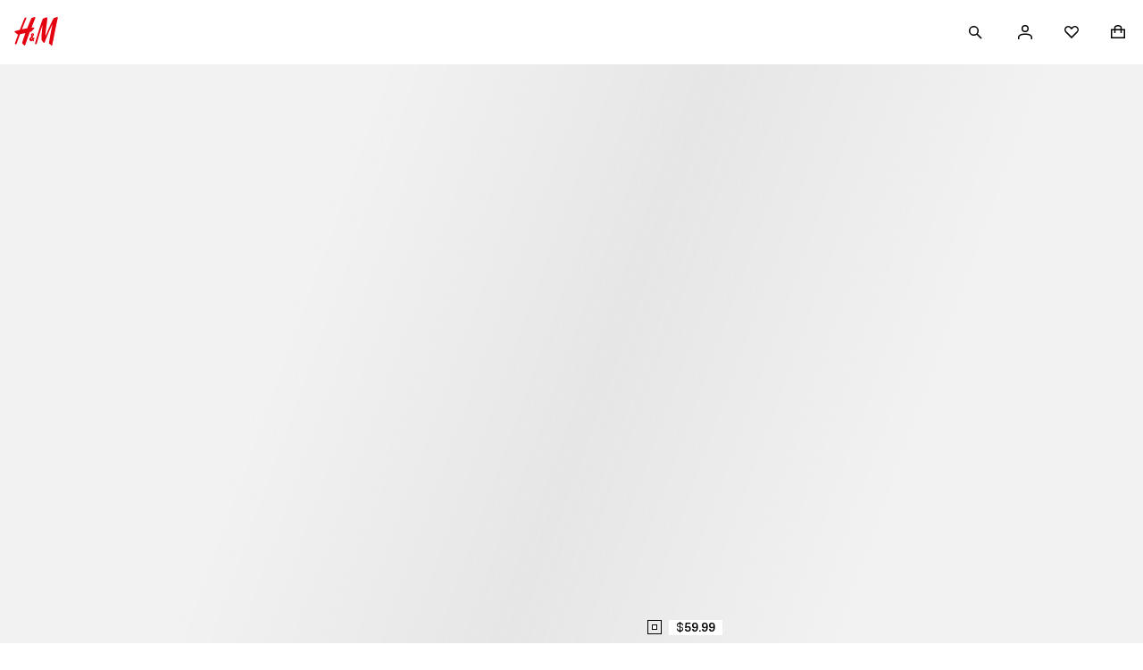

--- FILE ---
content_type: text/css; charset=UTF-8
request_url: https://www2.hm.com/hm-inspire-discover/_next/static/css/50241053dc8ac476.css
body_size: 436
content:
.fc0328{display:flex;flex-direction:column;row-gap:var(--fds-spacing-100-px)}.e27bab{display:flex;gap:var(--fds-spacing-100-px);align-items:flex-start}.bbf48b{color:var(--fds-color-fill-disabled)}.fe6545{appearance:none;margin:0;font:inherit;color:currentColor;width:24px;height:24px;border:1px solid var(--fds-color-border-default);display:flex;align-items:center;justify-content:center;cursor:pointer;background-color:var(--fds-color-fill-input);border-radius:0}.fe6545:hover{border-color:var(--fds-color-border-subtle)}.fe6545:checked:hover:before{background-color:var(--fds-color-fill-selected-hover)}.fe6545:checked:before{width:16px;height:16px;background-color:var(--fds-color-fill-selected);content:"";display:block}.c61e82{color:var(--fds-color-fill-disabled);cursor:not-allowed}.c61e82,.c61e82:hover{background-color:var(--fds-color-fill-disabled);border-color:var(--fds-color-border-disabled)}.c61e82:checked:before,.c61e82:checked:hover:before{background-color:var(--fds-color-fill-selected-disabled)}.f01b54{color:var(--fds-color-text-default);flex:1 1;cursor:pointer;margin:calc((1.5rem - var(--fds-text-label-m-default-size-font-size-rem) * var(--fds-text-label-m-default-size-line-height-number)) / 2) 0 0!important}.b27dd6{color:var(--fds-color-text-disabled);cursor:not-allowed}.ef2a19{position:absolute;width:1px;height:1px;padding:0;overflow:hidden;clip:rect(0,0,0,0)}.f01b54 .c92b5d{color:var(--fds-color-text-attention)}.f01b54>a{color:var(--fds-color-text-default)}.f01b54>a:hover{color:var(--fds-color-fill-primary-hover)}

--- FILE ---
content_type: application/javascript
request_url: https://www2.hm.com/FMFRiC/0t/Wo/ZEjJ/EVYZ6x_wMX/XupEcLh9hYYGLh/T3VIcjEB/OGocbw/YtL0UB
body_size: 167791
content:
(function(){if(typeof Array.prototype.entries!=='function'){Object.defineProperty(Array.prototype,'entries',{value:function(){var index=0;const array=this;return {next:function(){if(index<array.length){return {value:[index,array[index++]],done:false};}else{return {done:true};}},[Symbol.iterator]:function(){return this;}};},writable:true,configurable:true});}}());(function(){AV();O1I();ldI();var gn=function(Ql){var ZF=Ql[0]-Ql[1];var cr=Ql[2]-Ql[3];var pX=Ql[4]-Ql[5];var Ev=GT["Math"]["sqrt"](ZF*ZF+cr*cr+pX*pX);return GT["Math"]["floor"](Ev);};var QB=function RV(jd,EC){var GF=RV;while(jd!=dO){switch(jd){case hw:{while(Bl(Yf,q6)){if(wF(En[WX[IG]],GT[WX[jn]])&&WA(En,G2[WX[q6]])){if(dF(G2,G6)){vL+=RV(hI,[OL]);}return vL;}if(tl(En[WX[IG]],GT[WX[jn]])){var VC=nr[G2[En[q6]][q6]];var dg=RV.call(null,c1,[rL([]),VL(OL,ZA[hl(ZA.length,jn)]),VC,En[jn],Yf,Ig]);vL+=dg;En=En[q6];Yf-=L5(qV,[dg]);}else if(tl(G2[En][WX[IG]],GT[WX[jn]])){var VC=nr[G2[En][q6]];var dg=RV(c1,[rL(q6),VL(OL,ZA[hl(ZA.length,jn)]),VC,q6,Yf,hA]);vL+=dg;Yf-=L5(qV,[dg]);}else{vL+=RV(hI,[OL]);OL+=G2[En];--Yf;};++En;}jd=X;}break;case Fw:{while(Bl(Yr,q6)){if(wF(CY[LB[IG]],GT[LB[jn]])&&WA(CY,wX[LB[q6]])){if(dF(wX,PC)){ZC+=RV(hI,[P6]);}return ZC;}if(tl(CY[LB[IG]],GT[LB[jn]])){var qG=C6[wX[CY[q6]][q6]];var mv=RV(Iw,[qG,CY[jn],Yr,EA,VL(P6,ZA[hl(ZA.length,jn)])]);ZC+=mv;CY=CY[q6];Yr-=L5(Aw,[mv]);}else if(tl(wX[CY][LB[IG]],GT[LB[jn]])){var qG=C6[wX[CY][q6]];var mv=RV.apply(null,[Iw,[qG,q6,Yr,rB,VL(P6,ZA[hl(ZA.length,jn)])]]);ZC+=mv;Yr-=L5(Aw,[mv]);}else{ZC+=RV(hI,[P6]);P6+=wX[CY];--Yr;};++CY;}jd-=Vw;}break;case pS:{return lr;}break;case p1:{return Nn;}break;case S9:{var nB=V6[MX];jd+=rV;var Y2=q6;}break;case pk:{return ZC;}break;case MK:{jd=hw;var vL=VL([],[]);OL=hl(vG,ZA[hl(ZA.length,jn)]);}break;case cz:{var TX=EC[nV];zr=function(Xf,v6,OX){return RV.apply(this,[qV,arguments]);};return KX(TX);}break;case vE:{var C5=sF[LL];for(var sA=q6;Q2(sA,C5.length);sA++){var m5=d6(C5,sA);var pg=d6(Ml.jT,M5++);dl+=RV(hI,[U6(ZY(hL(m5),pg),ZY(hL(pg),m5))]);}return dl;}break;case pE:{jd=p1;if(Q2(zA,tL.length)){do{var Kd=d6(tL,zA);var gg=d6(mA.RI,jF++);Nn+=RV(hI,[ZY(hL(ZY(Kd,gg)),U6(Kd,gg))]);zA++;}while(Q2(zA,tL.length));}}break;case nq:{jd+=A1;var Ef=EC[nV];var Ln=EC[QT];var Nn=VL([],[]);var jF=Rf(hl(Ln,ZA[hl(ZA.length,jn)]),nF);var tL=HX[Ef];var zA=q6;}break;case w7:{var KL=q6;jd+=pO;}break;case qT:{while(Q2(qn,gC.length)){dB()[gC[qn]]=rL(hl(qn,bf))?function(){return L5.apply(this,[c0,arguments]);}:function(){var Sn=gC[qn];return function(wB,p5){var AX=mA.call(null,wB,p5);dB()[Sn]=function(){return AX;};return AX;};}();++qn;}jd-=HK;}break;case O:{jd-=Aw;var ZC=VL([],[]);P6=hl(UL,ZA[hl(ZA.length,jn)]);}break;case PK:{var Cd=EC[nV];jd+=b1;var LL=EC[QT];var dl=VL([],[]);var M5=Rf(hl(Cd,ZA[hl(ZA.length,jn)]),bf);}break;case z4:{return hX;}break;case YO:{jd+=S0;while(Bl(HA,q6)){if(wF(Z5[Zr[IG]],GT[Zr[jn]])&&WA(Z5,XB[Zr[q6]])){if(dF(XB,lY)){hX+=RV(hI,[Nv]);}return hX;}if(tl(Z5[Zr[IG]],GT[Zr[jn]])){var sL=Pn[XB[Z5[q6]][q6]];var D6=RV(gJ,[HA,bf,sL,Z5[jn],VL(Nv,ZA[hl(ZA.length,jn)])]);hX+=D6;Z5=Z5[q6];HA-=L5(QT,[D6]);}else if(tl(XB[Z5][Zr[IG]],GT[Zr[jn]])){var sL=Pn[XB[Z5][q6]];var D6=RV.call(null,gJ,[HA,qf,sL,q6,VL(Nv,ZA[hl(ZA.length,jn)])]);hX+=D6;HA-=L5(QT,[D6]);}else{hX+=RV(hI,[Nv]);Nv+=XB[Z5];--HA;};++Z5;}}break;case Iw:{var wX=EC[nV];var CY=EC[QT];var Yr=EC[h9];var U5=EC[pI];var UL=EC[gJ];if(tl(typeof wX,LB[QC])){wX=PC;}jd=O;}break;case wJ:{if(Q2(qF,CC.length)){do{ln()[CC[qF]]=rL(hl(qF,jn))?function(){return L5.apply(this,[Q1,arguments]);}:function(){var rv=CC[qF];return function(Z6,nl){var SX=Ml(Z6,nl);ln()[rv]=function(){return SX;};return SX;};}();++qF;}while(Q2(qF,CC.length));}jd=dO;}break;case X:{return vL;}break;case fJ:{jd+=xK;nr=[[IL(Fl),Al,IL(jn)],[Kn,IL(EA),jV,Kg],[],[IL(lv),gB,IL(Kg),IL(QC),hA,IL(bf)],[],[],[],[],[],[IL(jn),tB,jn]];}break;case pI:{jd=dO;WY=[qX,IL(QC),IL(JG),IG,q6,IG,jV,IL(jV),lv,IL(QC),IL(IG),IL(Hl),Kn,IL(Kn),lv,IL(lv),pr,gB,IL(hG),IL(Fn),IL(Kn),nF,IL(Kg),IL(nF),bf,IL(lv),IL(Kg),Hl,IL(hG),Hl,QC,IL(sl),Uv,q6,gB,IL(lv),gB,q6,S6,IL(Kn),A6,IL(gA),IL(Kn),Al,IL(IG),IL(lv),IL(Rn),QC,IL(hG),IL(IG),nF,[q6],Nd,jn,EA,IL(jn),IL(hG),IL(Z2),IL(QC),hA,jn,IL(UC),gA,IL(jV),IL(Fl),bf,[q6],tB,IL(Kg),EA,IL(gB),IG,tB,tB,IL(XC),S6,EA,IL(jV),lv,IL(hG),IL(tB),IL(Kv),xC,IL(IG),IL(EA),tB,IL(jV),IL(hG),nF,IL(bf),tB,IL(QC),gB,IL(jn),IL(jn),IG,Al,IL(IG),IL(gB),Hl,IG,jV,IL(bf),Al,IL(hG),IL(Fl),lv,IL(QC),IL(QC),IL(Kg),IL(Hg),IL(QC),EA,IL(IG),Fl,IL(IF),lX,Kn,IL(IF),A6,hG,IL(Hl),Fl,IL(Kn),QC,Kn,qB,hA,IL(Nd),IL(JG),IL(Al),RC,IL(cG),SF,IL(Fl),jn,jn,tB,IL(lv),IL(jV),IL(IG),IL(gB),lv,IL(Br),Fn,IL(IG),EA,Al,IL(jn),IL(jn),IL(Hl),gB,q6,IL(Hg),Al,IL(IG),xC,bf,IL(lv),IL(Al),IG,IL(xF),Uv,IL(EA),IL(Kg),EA,Al,IL(nF),nF,[q6],IL(JG),Br,IL(bf),EA,Al,IL(hA),qr,hA,Hg,IL(f2)];}break;case XE:{jd=dO;return L2;}break;case Hq:{if(Q2(Y2,nB.length)){do{var Fr=d6(nB,Y2);var wA=d6(Wr.g1,JC++);lr+=RV(hI,[ZY(hL(ZY(Fr,wA)),U6(Fr,wA))]);Y2++;}while(Q2(Y2,nB.length));}jd-=P4;}break;case lJ:{G6=[q6,q6,Kn,q6,IL(Kg),IL(QC),IL(Al),IL(IG),nF,[q6],IL(PL),NF,IL(EA),m2,IL(m2),Hg,IL(Nd),[jn],jn,IL(Fl),jn,IL(bf),Ar,IL(EA),IL(Fl),IL(Fl),Kg,IL(Hl),IL(Fl),m2,IL(jn),IL(EA),Nd,IL(lv),IL(Kg),hA,hG,IL(jn),q6,IL(EA),IL(IG),bf,[q6],XC,RC,IL(jn),IL(tB),IL(EA),QC,QC,q6,SF,[EA],IL(IG),QC,IL(Hg),bf,IL(tB),QC,IL(IG),Fl,IL(EA),IL(Nd),Fn,IL(Fl),Al,IL(hG),IL(QC),gB,IL(hA),hA,IL(Tl),g2,IL(Fl),q6,IL(IG),tB,IL(Tl),S6,Hg,IL(Fl),q6,q6,PL,tB,hA,IL(QC),IL(IG),IL(Hl),IL(Al),IG,Hg,Al,IL(Fl),IL(Fl),IL(Nd),Nd,[jn],IL(sl),Ar,IL(Hl),EA,q6,mf,IL(Hg),IL(QC),IG,gB,IL(EA),lv,IL(bf),lv,IL(nF),RC,IL(Nd),[jn],IL(m2),jV,Kn,IL(jV),IL(Fl),bf,[q6],jn,IL(jn),IL(Kg),IG,QC,Fl,IL(lX),QA,IL(jn),IL(gB),Hg,IL(tB),IL(Hl),IL(tB),IL(On),IL(jn),qX,IL(hA),IL(QC),IL(EA),IL(gB),xC,IL(hA),QC,Al,IL(lv),IL(lX),Br,q6,IL(bf),mf,[QC],jn,jV,Hl,IL(hA),qr,hG,IL(Fl),jn,IL(m2),QA,IL(Al),tB,Al,IL(pr),pr,Kn,IL(jV),IL(Fl),bf,[q6],IL(N2),Hl,PL,IL(IG),Kn,IL(sX),EA,xF,Rn,hG,IL(jn),Al,IL(Kn),EA,Al,IL(g2),Hg,tB,IL(hA),Fl,Hl,IL(Ov),El,IL(El),El,IL(pr),q6,IL(EA),Ig,QA,IL(VY),El,Hg,IL(N2),Gr,IL(cg),W2,IL(sX),xF,IL(QA),Ig,IL(jn),nF,IL(lv),nF,IL(Fl),lv,IL(bf),IL(B6),DA,hG,IL(Fl),jn,IL(EA),jn,IL(IG),jn,Hg,IL(N2),qB,IL(jn),xC,IL(QC),IL(Kg),IL(QC),Fl,IL(R5),jn,tB,IL(bf),EA,IL(hA),Fl,QC,IL(bL),IL(jn),Hl,IL(jV),IL(Al),IL(Al),IG,gB,IL(Nd),tB,IL(jV),lv,IL(jV),IL(IG),IL(jn),jV,lv,[QC],IL(jn),IL(m2),xC,Kg,[q6],tB,jn,IL(Fl),lv,IL(bf),Kg,IL(Al),tB,IL(nF),IL(Fl),bf,IL(hA),IL(Kn),Al,IL(IG),A6,IL(S6),EA,IL(hG),Hg,IL(IG),Hl,Kn,jV,IL(EA),Kg,IL(tB)];jd+=W7;}break;case c1:{var VA=EC[nV];var vG=EC[QT];var G2=EC[h9];var En=EC[pI];var Yf=EC[gJ];jd+=Cq;var zg=EC[fJ];if(tl(typeof G2,WX[QC])){G2=G6;}}break;case CK:{var bC=EC[nV];Wr=function(jX,vB){return RV.apply(this,[Q1,arguments]);};return rr(bC);}break;case hk:{var CC=EC[nV];r2(CC[q6]);jd+=ET;var qF=q6;}break;case I7:{jd+=Qq;return [[IL(Fl),Al,IL(jn)],[]];}break;case Qw:{jd=XE;if(Q2(KL,Qd.length)){do{var Iv=d6(Qd,KL);var mB=d6(zr.I0,Jl++);L2+=RV(hI,[ZY(U6(hL(Iv),hL(mB)),U6(Iv,mB))]);KL++;}while(Q2(KL,Qd.length));}}break;case Q1:{var MX=EC[nV];jd=S9;var kF=EC[QT];var lr=VL([],[]);var JC=Rf(hl(kF,ZA[hl(ZA.length,jn)]),lv);}break;case qV:{var OY=EC[nV];var KG=EC[QT];var dv=EC[h9];var L2=VL([],[]);var Jl=Rf(hl(OY,ZA[hl(ZA.length,jn)]),m2);var Qd=nf[KG];jd+=zq;}break;case hI:{var GG=EC[nV];if(rF(GG,wz)){return GT[bv[IG]][bv[jn]](GG);}else{GG-=Z7;return GT[bv[IG]][bv[jn]][bv[q6]](null,[VL(Yv(GG,hA),W4),VL(Rf(GG,cJ),cK)]);}jd=dO;}break;case V4:{var gC=EC[nV];jd+=ET;s2(gC[q6]);var qn=q6;}break;case gJ:{var HA=EC[nV];var XL=EC[QT];var XB=EC[h9];var Z5=EC[pI];var Xd=EC[gJ];if(tl(typeof XB,Zr[QC])){XB=lY;}jd=YO;var hX=VL([],[]);Nv=hl(Xd,ZA[hl(ZA.length,jn)]);}break;case dI:{var IB=EC[nV];Ml=function(SG,hF){return RV.apply(this,[PK,arguments]);};jd+=rq;return r2(IB);}break;}}};var qv=function gd(GL,FB){'use strict';var N5=gd;switch(GL){case V1:{var MA=FB[nV];ZA.push(F6);var tA;return tA=MA&&dF(ZB()[Lv(hA)](tq,hA,hG),typeof GT[ln()[w5(lv)](zd,TA)])&&tl(MA[AA()[wY(IG)].call(null,F2,S5)],GT[wF(typeof ln()[w5(nF)],'undefined')?ln()[w5(lv)].apply(null,[zd,TA]):ln()[w5(jn)](Gn,lA)])&&wF(MA,GT[ln()[w5(lv)](zd,TA)][ln()[w5(Kg)](C,Nd)])?f6()[fA(QC)].call(null,jC,Al,Qv,TA,xY,Ar):typeof MA,ZA.pop(),tA;}break;case vk:{var Rg=FB[nV];return typeof Rg;}break;case LO:{var Kr=FB[nV];var SA=FB[QT];var fl=FB[h9];ZA.push(q2);Kr[SA]=fl[ZB()[Lv(Hl)](Gg,Qg,f2)];ZA.pop();}break;case qV:{var PX=FB[nV];var Xr=FB[QT];var dd=FB[h9];return PX[Xr]=dd;}break;case jk:{var TG=FB[nV];var gY=FB[QT];var XA=FB[h9];ZA.push(DC);try{var JA=ZA.length;var AF=rL(rL(nV));var l2;return l2=L5(bw,[ZB()[Lv(xF)].call(null,V2,DB,lv),ZB()[Lv(Kv)](xS,A6,R5),AA()[wY(g2)].call(null,AG,R4),TG.call(gY,XA)]),ZA.pop(),l2;}catch(KB){ZA.splice(hl(JA,jn),Infinity,DC);var tV;return tV=L5(bw,[ZB()[Lv(xF)].call(null,V2,DB,nF),YC()[EN(Ar)].apply(null,[Lj,Rn,Gr,mf]),AA()[wY(g2)].apply(null,[AG,R4]),KB]),ZA.pop(),tV;}ZA.pop();}break;case CE:{return this;}break;case h9:{var tP=FB[nV];ZA.push(ws);var ID;return ID=L5(bw,[tl(typeof AA()[wY(bf)],'undefined')?AA()[wY(Fl)].apply(null,[xZ,Nd]):AA()[wY(QA)].apply(null,[Al,WR]),tP]),ZA.pop(),ID;}break;case pK:{return this;}break;case Hw:{return this;}break;case I7:{ZA.push(El);var KH;return KH=fU()[lM(Uv)](jn,U3),ZA.pop(),KH;}break;case LE:{var Gm=FB[nV];ZA.push(JH);var QM=GT[dB()[KN(Kg)](s3,Cm)](Gm);var Z3=[];for(var Yc in QM)Z3[wF(typeof YC()[EN(A6)],VL([],[][[]]))?YC()[EN(q6)](bZ,cg,rL(jn),Lc):YC()[EN(Al)].call(null,ED,rL(jn),PL,LM)](Yc);Z3[AA()[wY(Ar)].apply(null,[kH,Ls])]();var bs;return bs=function WN(){ZA.push(rp);for(;Z3[ln()[w5(q6)].call(null,IR,nP)];){var Km=Z3[fU()[lM(Rn)](Ig,pq)]();if(RG(Km,QM)){var O3;return WN[ZB()[Lv(Hl)].call(null,YH,Qg,rL(q6))]=Km,WN[tl(typeof gp()[Ym(jV)],VL(YC()[EN(Kg)](rD,El,IF,YQ),[][[]]))?gp()[Ym(IG)].apply(null,[HM,cs,gM,PL]):gp()[Ym(lv)](dh,Kg,Mp,zs)]=rL(jn),ZA.pop(),O3=WN,O3;}}WN[gp()[Ym(lv)](dh,Kg,Mp,Is)]=rL(q6);var Cx;return ZA.pop(),Cx=WN,Cx;},ZA.pop(),bs;}break;case CK:{ZA.push(PZ);this[gp()[Ym(lv)].apply(null,[dh,Kg,FK,R3])]=rL(q6);var UD=this[AA()[wY(R3)].call(null,On,N7)][q6][tl(typeof mP()[Y3(Al)],VL(YC()[EN(Kg)](Qk,sl,Fl,YQ),[][[]]))?mP()[Y3(hA)](N2,UU,bD,FM,jV,AG):mP()[Y3(lv)](mf,hA,lX,VT,m2,El)];if(tl(YC()[EN(Ar)].call(null,mz,zs,NF,mf),UD[ZB()[Lv(xF)](dV,DB,Br)]))throw UD[AA()[wY(g2)](AG,Z9)];var Vj;return Vj=this[wF(typeof AA()[wY(sl)],VL([],[][[]]))?AA()[wY(Fn)](ks,LS):AA()[wY(Fl)](Qb,Dp)],ZA.pop(),Vj;}break;case cz:{var sh=FB[nV];ZA.push(zP);var GP;return GP=sh&&dF(ZB()[Lv(hA)].call(null,IO,hA,EA),typeof GT[ln()[w5(lv)].call(null,t4,TA)])&&tl(sh[AA()[wY(IG)](F2,AI)],GT[ln()[w5(lv)](t4,TA)])&&wF(sh,GT[ln()[w5(lv)](t4,TA)][wF(typeof ln()[w5(lX)],VL('',[][[]]))?ln()[w5(Kg)].call(null,I4,Nd):ln()[w5(jn)].apply(null,[ks,W2])])?wF(typeof f6()[fA(Kg)],VL([],[][[]]))?f6()[fA(QC)](cg,Al,HD,TA,Lc,Jm):f6()[fA(hG)].apply(null,[qr,QU,Bh,GN,Hg,W2]):typeof sh,ZA.pop(),GP;}break;case dI:{var hp=FB[nV];return typeof hp;}break;case gI:{var WD=FB[nV];ZA.push(Bs);var TH;return TH=WD&&dF(ZB()[Lv(hA)](P9,hA,jn),typeof GT[wF(typeof ln()[w5(R5)],VL('',[][[]]))?ln()[w5(lv)](hH,TA):ln()[w5(jn)](GU,bU)])&&tl(WD[tl(typeof AA()[wY(lv)],VL('',[][[]]))?AA()[wY(Fl)](dU,R3):AA()[wY(IG)].call(null,F2,n9)],GT[wF(typeof ln()[w5(NF)],VL([],[][[]]))?ln()[w5(lv)](hH,TA):ln()[w5(jn)].call(null,GD,PD)])&&wF(WD,GT[ln()[w5(lv)](hH,TA)][tl(typeof ln()[w5(S6)],VL([],[][[]]))?ln()[w5(jn)].call(null,XC,n3):ln()[w5(Kg)](xq,Nd)])?f6()[fA(QC)](QA,Al,QU,TA,rB,gB):typeof WD,ZA.pop(),TH;}break;case CS:{var ND=FB[nV];return typeof ND;}break;case O0:{var hU=FB[nV];ZA.push(vj);var Vx;return Vx=hU&&dF(ZB()[Lv(hA)].apply(null,[nk,hA,sl]),typeof GT[tl(typeof ln()[w5(Hg)],VL('',[][[]]))?ln()[w5(jn)].call(null,Wh,CN):ln()[w5(lv)](GM,TA)])&&tl(hU[AA()[wY(IG)].call(null,F2,Sz)],GT[ln()[w5(lv)].apply(null,[GM,TA])])&&wF(hU,GT[ln()[w5(lv)].call(null,GM,TA)][ln()[w5(Kg)].apply(null,[cO,Nd])])?f6()[fA(QC)](WZ,Al,AD,TA,EA,A6):typeof hU,ZA.pop(),Vx;}break;}};var PU=function(YM){if(GT["document"]["cookie"]){try{var nm=""["concat"](YM,"=");var jZ=GT["document"]["cookie"]["split"]('; ');for(var UN=0;UN<jZ["length"];UN++){var NH=jZ[UN];if(NH["indexOf"](nm)===0){var dc=NH["substring"](nm["length"],NH["length"]);if(dc["indexOf"]('~')!==-1||GT["decodeURIComponent"](dc)["indexOf"]('~')!==-1){return dc;}}}}catch(Lp){return false;}}return false;};var TQ=function(nU,pb){return nU instanceof pb;};var DD=function(){ZA=(Mz.sjs_se_global_subkey?Mz.sjs_se_global_subkey.push(tp):Mz.sjs_se_global_subkey=[tp])&&Mz.sjs_se_global_subkey;};var VL=function(hj,bb){return hj+bb;};var dF=function(Lh,Bc){return Lh==Bc;};var nD=function(){bv=["\x61\x70\x70\x6c\x79","\x66\x72\x6f\x6d\x43\x68\x61\x72\x43\x6f\x64\x65","\x53\x74\x72\x69\x6e\x67","\x63\x68\x61\x72\x43\x6f\x64\x65\x41\x74"];};var ZY=function(Gx,dR){return Gx&dR;};var fN=function(){return fp.apply(this,[qV,arguments]);};var Pc=function(k3){return +k3;};var ms=function pm(XN,Ds){'use strict';var wh=pm;switch(XN){case zI:{var tx=Ds[nV];return tx;}break;case SJ:{ZA.push(OD);if(rL(RG(tl(typeof nM()[ZU(Al)],VL(YC()[EN(Kg)](Eb,PL,rB,YQ),[][[]]))?nM()[ZU(tB)].apply(null,[kM,Dp,VY,xm,PH,jC]):nM()[ZU(bf)].apply(null,[N2,zx,XC,Rn,hA,Nd]),GT[fU()[lM(sl)](xC,xj)]))){var SR;return ZA.pop(),SR=null,SR;}var VN=GT[fU()[lM(sl)](xC,xj)][nM()[ZU(bf)].apply(null,[Hs,zx,RN,Rn,hA,tD])];var Wb=VN[hN()[cH(qr)](lv,EA,RN,xF,jU)];var vc=VN[fU()[lM(hP)](LN,ZV)];var Lb=VN[ZB()[Lv(xF)](UZ,DB,RC)];var E3;return E3=[Wb,tl(vc,q6)?q6:Bl(vc,Mz[wF(typeof ZB()[Lv(SF)],VL('',[][[]]))?ZB()[Lv(lX)](HQ,qU,jp):ZB()[Lv(tB)](MN,Ip,nF)]())?IL(jn):IL(Mz[dB()[KN(RC)](Hs,Qp)]()),Lb||AA()[wY(WZ)](tB,fZ)],ZA.pop(),E3;}break;case KO:{ZA.push(tZ);var Ws={};var XQ={};try{var xH=ZA.length;var tm=rL(rL(nV));var kZ=new (GT[hN()[cH(Kv)](Kn,qB,hG,Hl,mm)])(q6,q6)[fU()[lM(f2)].apply(null,[N2,sQ])](ZB()[Lv(dh)](Bh,xC,Kv));var Tp=kZ[fU()[lM(W2)](s3,mH)](tl(typeof YC()[EN(sl)],'undefined')?YC()[EN(Al)](BZ,rL(rL(jn)),SF,qU):YC()[EN(hP)](Zb,Hs,lv,QC));var Kb=kZ[fU()[lM(Qg)](bL,pH)](Tp[YC()[EN(VY)](Kh,rL(jn),qB,Kv)]);var kR=kZ[fU()[lM(Qg)](bL,pH)](Tp[hN()[cH(nF)].apply(null,[Is,Uv,zs,vU,mH])]);Ws=L5(bw,[YC()[EN(lb)].call(null,zb,xY,JG,Sp),Kb,mP()[Y3(xF)](Us,Hl,rL(jn),rP,gA,AG),kR]);var SU=new (GT[hN()[cH(Kv)].call(null,Kn,rL(jn),Us,Hl,mm)])(q6,q6)[fU()[lM(f2)](N2,sQ)](AA()[wY(jC)].apply(null,[Rb,WM]));var jb=SU[fU()[lM(W2)](s3,mH)](YC()[EN(hP)](Zb,rL([]),rB,QC));var NM=SU[fU()[lM(Qg)](bL,pH)](jb[YC()[EN(VY)](Kh,Lc,Tl,Kv)]);var Bj=SU[fU()[lM(Qg)](bL,pH)](jb[hN()[cH(nF)].apply(null,[Is,qB,Uv,vU,mH])]);XQ=L5(bw,[tl(typeof nM()[ZU(bf)],VL([],[][[]]))?nM()[ZU(tB)].apply(null,[rj,Bp,rj,pD,R3,lv]):nM()[ZU(RC)](NF,Wm,gB,c3,jV,jV),NM,AA()[wY(Ys)](K3,CO),Bj]);}finally{ZA.splice(hl(xH,jn),Infinity,tZ);var KR;return KR=L5(bw,[ZB()[Lv(bD)](b9,qp,qf),Ws[tl(typeof YC()[EN(Lc)],'undefined')?YC()[EN(Al)](NU,rL({}),qr,Gb):YC()[EN(lb)].call(null,zb,Fl,pZ,Sp)]||null,AA()[wY(sX)](ZZ,Xq),Ws[mP()[Y3(xF)].call(null,Us,Hl,R5,rP,lv,Ig)]||null,wF(typeof hN()[cH(m2)],'undefined')?hN()[cH(mf)](hA,sj,IF,R3,OP):hN()[cH(jn)].call(null,rc,On,PL,dx,ls),XQ[tl(typeof nM()[ZU(lv)],VL(YC()[EN(Kg)].apply(null,[zb,rL(rL([])),wx,YQ]),[][[]]))?nM()[ZU(tB)].apply(null,[wx,Fh,Kn,RH,CD,rL({})]):nM()[ZU(RC)](hA,Wm,nF,c3,jV,xC)]||null,ln()[w5(rj)].apply(null,[ER,QC]),XQ[AA()[wY(Ys)](K3,CO)]||null]),ZA.pop(),KR;}ZA.pop();}break;case vk:{var xh=Ds[nV];ZA.push(mU);if(tl([fU()[lM(PL)].apply(null,[dh,E9]),tl(typeof ln()[w5(Us)],VL('',[][[]]))?ln()[w5(jn)].call(null,PD,mx):ln()[w5(rU)](GK,Ar),hZ()[Gh(mf)].apply(null,[rB,B6,Al,rL({}),wm])][AA()[wY(wx)](fh,zk)](xh[AA()[wY(qB)](Fl,Tw)][YC()[EN(Qg)](X3,Ar,pr,kM)]),IL(jn))){ZA.pop();return;}GT[dB()[KN(kM)].apply(null,[bL,VI])](function(){ZA.push(FN);var QP=rL({});try{var UH=ZA.length;var T3=rL([]);if(rL(QP)&&xh[tl(typeof AA()[wY(Kg)],'undefined')?AA()[wY(Fl)](HZ,JG):AA()[wY(qB)](Fl,wT)]&&(xh[AA()[wY(qB)].apply(null,[Fl,wT])][f6()[fA(gB)].call(null,bf,jV,AP,jC,rB,rL(rL(q6)))](ln()[w5(xc)].apply(null,[VP,Kg]))||xh[AA()[wY(qB)].call(null,Fl,wT)][f6()[fA(gB)](Uv,jV,AP,jC,rL(rL({})),rL(rL(q6)))](tl(typeof nM()[ZU(jn)],VL([],[][[]]))?nM()[ZU(tB)](q6,vZ,cg,Pj,Yj,mf):nM()[ZU(Is)](Fn,pp,Is,sl,EA,rL(rL([])))))){QP=rL(rL([]));}}catch(sH){ZA.splice(hl(UH,jn),Infinity,FN);xh[AA()[wY(qB)].apply(null,[Fl,wT])][dB()[KN(ph)].call(null,Ov,Q)](new (GT[fU()[lM(qf)].call(null,R3,kV)])(fU()[lM(YQ)](Br,sU),L5(bw,[dB()[KN(qp)](qr,wK),rL(nV),wF(typeof AA()[wY(N2)],'undefined')?AA()[wY(Us)](jV,Q9):AA()[wY(Fl)].apply(null,[RD,HD]),rL({}),YC()[EN(LN)](BO,tB,QA,VR),rL(rL({}))])));}if(rL(QP)&&tl(xh[YC()[EN(fh)].call(null,Sz,rL([]),jV,BD)],hZ()[Gh(S6)](IF,vQ,m2,jn,Jj))){QP=rL(nV);}if(QP){xh[AA()[wY(qB)](Fl,wT)][dB()[KN(ph)](Ov,Q)](new (GT[fU()[lM(qf)](R3,kV)])(wF(typeof gp()[Ym(Al)],VL(YC()[EN(Kg)](Nj,rL(q6),rL(jn),YQ),[][[]]))?gp()[Ym(mf)](XC,Hl,sG,tB):gp()[Ym(IG)].apply(null,[rZ,qh,HN,bL]),L5(bw,[dB()[KN(qp)](qr,wK),rL(rL([])),AA()[wY(Us)](jV,Q9),rL(QT),YC()[EN(LN)].apply(null,[BO,IF,rL([]),VR]),rL(nV)])));}ZA.pop();},q6);ZA.pop();}break;case DJ:{ZA.push(Hc);GT[wF(typeof AA()[wY(Kg)],VL('',[][[]]))?AA()[wY(EA)](Kg,Q3):AA()[wY(Fl)](Ub,kp)][dB()[KN(K3)](mj,X4)](AA()[wY(KP)].call(null,lc,EZ),function(xh){return pm.apply(this,[vk,arguments]);});ZA.pop();}break;case Jq:{ZA.push(Ys);throw new (GT[AA()[wY(nF)](VY,Fh)])(fU()[lM(Ys)](Kv,rH));}break;case hk:{var Qj=Ds[nV];var jh=Ds[QT];ZA.push(bp);if(dF(jh,null)||Bl(jh,Qj[ln()[w5(q6)](Ix,nP)]))jh=Qj[ln()[w5(q6)](Ix,nP)];for(var kU=Mz[ZB()[Lv(lX)](ZH,qU,g2)](),hs=new (GT[ZB()[Lv(jV)].call(null,f9,Br,rL(rL({})))])(jh);Q2(kU,jh);kU++)hs[kU]=Qj[kU];var YN;return ZA.pop(),YN=hs,YN;}break;case DO:{var NN=Ds[nV];var kx=Ds[QT];ZA.push(dP);var XR=dF(null,NN)?null:wb(gp()[Ym(q6)](GN,EA,Nm,Br),typeof GT[ln()[w5(lv)](TD,TA)])&&NN[GT[wF(typeof ln()[w5(mf)],'undefined')?ln()[w5(lv)](TD,TA):ln()[w5(jn)](fQ,Ts)][ln()[w5(QA)](SZ,Fn)]]||NN[YC()[EN(Rn)].call(null,Pb,rL(jn),mf,TA)];if(wb(null,XR)){var Hx,MP,C3,Kx,VM=[],vp=rL(q6),zQ=rL(jn);try{var EH=ZA.length;var JR=rL({});if(C3=(XR=XR.call(NN))[AA()[wY(lX)](bD,fQ)],tl(q6,kx)){if(wF(GT[dB()[KN(Kg)](s3,mD)](XR),XR)){JR=rL(rL([]));return;}vp=rL(jn);}else for(;rL(vp=(Hx=C3.call(XR))[gp()[Ym(lv)].call(null,dh,Kg,xG,W2)])&&(VM[YC()[EN(q6)](zN,PL,dh,Lc)](Hx[wF(typeof ZB()[Lv(pZ)],'undefined')?ZB()[Lv(Hl)].call(null,wM,Qg,RN):ZB()[Lv(tB)](bZ,b3,KP)]),wF(VM[ln()[w5(q6)].apply(null,[dp,nP])],kx));vp=rL(Im[Fl]));}catch(Nx){zQ=rL(q6),MP=Nx;}finally{ZA.splice(hl(EH,jn),Infinity,dP);try{var PQ=ZA.length;var wU=rL(rL(nV));if(rL(vp)&&wb(null,XR[wF(typeof fU()[lM(AG)],VL('',[][[]]))?fU()[lM(Tl)].apply(null,[KP,Ak]):fU()[lM(Nd)].call(null,NP,OU)])&&(Kx=XR[fU()[lM(Tl)].call(null,KP,Ak)](),wF(GT[wF(typeof dB()[KN(qU)],VL('',[][[]]))?dB()[KN(Kg)].apply(null,[s3,mD]):dB()[KN(bf)](bH,WR)](Kx),Kx))){wU=rL(nV);return;}}finally{ZA.splice(hl(PQ,jn),Infinity,dP);if(wU){ZA.pop();}if(zQ)throw MP;}if(JR){ZA.pop();}}var mN;return ZA.pop(),mN=VM,mN;}ZA.pop();}break;case O1:{var MD=Ds[nV];ZA.push(gP);if(GT[ZB()[Lv(jV)].apply(null,[xM,Br,qr])][YC()[EN(jC)](BP,On,Hl,Js)](MD)){var Ob;return ZA.pop(),Ob=MD,Ob;}ZA.pop();}break;case gJ:{var Fx=Ds[nV];var NZ;ZA.push(FZ);return NZ=GT[dB()[KN(Kg)].call(null,s3,OU)][hN()[cH(EA)].call(null,Kg,sj,QA,sl,Cb)](Fx)[gp()[Ym(Is)](kM,QC,Nm,R5)](function(Vs){return Fx[Vs];})[q6],ZA.pop(),NZ;}break;case V4:{var xx=Ds[nV];ZA.push(js);var cp=xx[gp()[Ym(Is)](kM,QC,Mj,f2)](function(Fx){return pm.apply(this,[gJ,arguments]);});var Ss;return Ss=cp[ln()[w5(m2)](F9,dh)](tl(typeof hN()[cH(gB)],'undefined')?hN()[cH(jn)].call(null,rB,rL(q6),hP,SD,jC):hN()[cH(Kn)].apply(null,[jn,rj,pZ,q6,VQ])),ZA.pop(),Ss;}break;case jk:{ZA.push(Op);try{var Wc=ZA.length;var Yx=rL(QT);var rx=VL(VL(VL(VL(VL(VL(VL(VL(VL(VL(VL(VL(VL(VL(VL(VL(VL(VL(VL(VL(VL(VL(VL(VL(GT[tl(typeof YC()[EN(R5)],'undefined')?YC()[EN(Al)](ss,rL(rL([])),hP,Os):YC()[EN(wx)](vw,pr,tD,tD)](GT[fU()[lM(sl)].call(null,xC,qm)][AA()[wY(rb)].apply(null,[Qg,wp])]),OQ(GT[YC()[EN(wx)].call(null,vw,rL(rL([])),kM,tD)](GT[fU()[lM(sl)](xC,qm)][YC()[EN(sD)].apply(null,[mz,A6,Hg,gB])]),jn)),OQ(GT[YC()[EN(wx)](vw,g2,On,tD)](GT[fU()[lM(sl)](xC,qm)][dB()[KN(VR)](UM,HN)]),IG)),OQ(GT[YC()[EN(wx)].call(null,vw,Br,S6,tD)](GT[fU()[lM(sl)](xC,qm)][YC()[EN(Sp)](V2,Jm,qf,hG)]),QC)),OQ(GT[YC()[EN(wx)](vw,Is,rL({}),tD)](GT[ln()[w5(EA)](WU,Hs)][fU()[lM(bN)].call(null,RC,Yp)]),Kg)),OQ(GT[YC()[EN(wx)](vw,A6,Uv,tD)](GT[fU()[lM(sl)](xC,qm)][ln()[w5(Qh)](Ex,S6)]),tB)),OQ(GT[YC()[EN(wx)](vw,Ov,hG,tD)](GT[fU()[lM(sl)](xC,qm)][AA()[wY(AZ)](Ph,BH)]),Al)),OQ(GT[YC()[EN(wx)](vw,QC,rL({}),tD)](GT[fU()[lM(sl)].apply(null,[xC,qm])][YC()[EN(sX)].apply(null,[Zq,rL(jn),kM,mh])]),jV)),OQ(GT[YC()[EN(wx)](vw,rL({}),rL(jn),tD)](GT[fU()[lM(sl)](xC,qm)][AA()[wY(On)](dN,Ls)]),Hl)),OQ(GT[YC()[EN(wx)].call(null,vw,UC,R3,tD)](GT[fU()[lM(sl)](xC,qm)][AA()[wY(ks)].call(null,lb,K1)]),EA)),OQ(GT[YC()[EN(wx)].call(null,vw,RN,VY,tD)](GT[fU()[lM(sl)](xC,qm)][dB()[KN(GN)](Rj,O4)]),hA)),OQ(GT[YC()[EN(wx)](vw,rL(rL(q6)),Z2,tD)](GT[fU()[lM(sl)](xC,qm)][ZB()[Lv(ph)].call(null,VU,ph,zs)]),Fl)),OQ(GT[YC()[EN(wx)].call(null,vw,Al,qB,tD)](GT[fU()[lM(sl)].apply(null,[xC,qm])][tl(typeof dB()[KN(xc)],VL('',[][[]]))?dB()[KN(bf)].apply(null,[IP,xQ]):dB()[KN(sD)](Nd,E4)]),hG)),OQ(GT[YC()[EN(wx)].apply(null,[vw,Z2,rL(rL(q6)),tD])](GT[fU()[lM(sl)].call(null,xC,qm)][ZB()[Lv(qp)].apply(null,[LR,q6,QC])]),Im[xF])),OQ(GT[YC()[EN(wx)].call(null,vw,hP,rL(jn),tD)](GT[wF(typeof fU()[lM(sj)],VL([],[][[]]))?fU()[lM(sl)].call(null,xC,qm):fU()[lM(Nd)].call(null,Gs,Um)][ln()[w5(kH)](Vp,pZ)]),gB)),OQ(GT[YC()[EN(wx)](vw,VY,rL(rL(jn)),tD)](GT[tl(typeof fU()[lM(Js)],'undefined')?fU()[lM(Nd)].apply(null,[HU,jU]):fU()[lM(sl)].call(null,xC,qm)][YC()[EN(mh)].call(null,QQ,N2,f2,Tl)]),Kn)),OQ(GT[YC()[EN(wx)](vw,bf,bf,tD)](GT[fU()[lM(sl)](xC,qm)][wF(typeof AA()[wY(Fn)],VL('',[][[]]))?AA()[wY(kH)].call(null,cg,pJ):AA()[wY(Fl)].call(null,AZ,DC)]),Nd)),OQ(GT[YC()[EN(wx)].call(null,vw,Tl,VY,tD)](GT[fU()[lM(sl)](xC,qm)][AA()[wY(nP)].call(null,rB,SE)]),bf)),OQ(GT[YC()[EN(wx)](vw,R3,lv,tD)](GT[fU()[lM(sl)](xC,qm)][ZB()[Lv(s3)].apply(null,[DZ,jV,IG])]),Im[mf])),OQ(GT[YC()[EN(wx)].call(null,vw,gB,rL(rL(q6)),tD)](GT[wF(typeof fU()[lM(Hs)],VL([],[][[]]))?fU()[lM(sl)](xC,qm):fU()[lM(Nd)](XZ,K3)][mP()[Y3(bf)](kb,lv,bf,BH,B6,Ys)]),nF)),OQ(GT[YC()[EN(wx)](vw,WZ,tB,tD)](GT[fU()[lM(sl)].call(null,xC,qm)][YC()[EN(mj)].call(null,v3,Br,rL({}),tB)]),RC)),OQ(GT[YC()[EN(wx)](vw,rL(rL({})),Kv,tD)](GT[fU()[lM(sl)](xC,qm)][f6()[fA(qr)](Qg,bf,J3,hm,q6,rL(rL(jn)))]),m2)),OQ(GT[YC()[EN(wx)].call(null,vw,Kv,Fl,tD)](GT[fU()[lM(sl)](xC,qm)][ln()[w5(kQ)](XD,Jm)]),xF)),OQ(GT[YC()[EN(wx)](vw,DA,XC,tD)](GT[tl(typeof ZB()[Lv(bD)],'undefined')?ZB()[Lv(tB)].call(null,FM,n3,PL):ZB()[Lv(gB)](sK,hG,B6)][ZB()[Lv(Kg)](WP,EA,rL(q6))]),Is)),OQ(GT[YC()[EN(wx)].call(null,vw,Is,rL(rL({})),tD)](GT[ln()[w5(EA)](WU,Hs)][YC()[EN(VH)](NS,cG,rL([]),EP)]),Im[Br]));var Ih;return ZA.pop(),Ih=rx,Ih;}catch(JZ){ZA.splice(hl(Wc,jn),Infinity,Op);var Hb;return ZA.pop(),Hb=Im[Fl],Hb;}ZA.pop();}break;case c1:{ZA.push(TM);var SH=GT[tl(typeof YC()[EN(Kn)],'undefined')?YC()[EN(Al)].apply(null,[Us,rL([]),bL,Cs]):YC()[EN(jV)].apply(null,[UU,S6,JG,bD])][dB()[KN(K3)](mj,mJ)]?jn:q6;var zD=GT[YC()[EN(jV)](UU,qf,QA,bD)][fU()[lM(px)].apply(null,[DA,Ex])]?Im[jn]:Im[Fl];var rR=GT[YC()[EN(jV)](UU,hP,Z2,bD)][ln()[w5(Rb)](cx,Kn)]?Im[jn]:q6;var jN=GT[YC()[EN(jV)].call(null,UU,dh,IN,bD)][ZB()[Lv(DB)](gU,SQ,rB)]?jn:q6;var FD=GT[YC()[EN(jV)](UU,JG,WZ,bD)][f6()[fA(Hg)](qf,xF,tZ,Zj,Us,Fl)]?jn:q6;var Ks=GT[YC()[EN(jV)].apply(null,[UU,Uv,rL({}),bD])][ln()[w5(F3)].call(null,xw,Kv)]?jn:q6;var Mh=GT[wF(typeof YC()[EN(VH)],VL('',[][[]]))?YC()[EN(jV)].apply(null,[UU,qf,hP,bD]):YC()[EN(Al)](LR,Kn,RN,db)][ln()[w5(DB)].apply(null,[YK,Hl])]?jn:q6;var rM=GT[tl(typeof YC()[EN(UC)],VL('',[][[]]))?YC()[EN(Al)](nH,YQ,sj,N3):YC()[EN(jV)].apply(null,[UU,mf,m2,bD])][tl(typeof fU()[lM(xc)],VL([],[][[]]))?fU()[lM(Nd)].apply(null,[DU,cG]):fU()[lM(Cj)](lv,gZ)]?jn:q6;var Hj=GT[YC()[EN(jV)](UU,Al,On,bD)][dB()[KN(Ov)](N2,Gq)]?jn:q6;var Sx=GT[tl(typeof dB()[KN(cg)],'undefined')?dB()[KN(bf)](U3,Nm):dB()[KN(Ys)].apply(null,[Ys,js])][ln()[w5(Kg)].apply(null,[P7,Nd])].bind?Im[jn]:Im[Fl];var Nc=GT[YC()[EN(jV)].call(null,UU,S6,Ov,bD)][dB()[KN(BD)].apply(null,[AG,Bx])]?jn:q6;var vs=GT[YC()[EN(jV)](UU,PL,rL(jn),bD)][ZB()[Lv(LN)](J9,IF,DA)]?jn:q6;var jQ;var Fm;try{var ZP=ZA.length;var SM=rL(rL(nV));jQ=GT[YC()[EN(jV)].call(null,UU,JG,VY,bD)][YC()[EN(BD)].apply(null,[fK,Hs,rL(rL(jn)),Ys])]?jn:Im[Fl];}catch(zp){ZA.splice(hl(ZP,jn),Infinity,TM);jQ=Im[Fl];}try{var RQ=ZA.length;var TR=rL(rL(nV));Fm=GT[tl(typeof YC()[EN(f2)],VL('',[][[]]))?YC()[EN(Al)](pH,A6,YQ,Dx):YC()[EN(jV)].call(null,UU,xY,rL(rL(jn)),bD)][ln()[w5(Rj)](pN,R3)]?jn:q6;}catch(CZ){ZA.splice(hl(RQ,jn),Infinity,TM);Fm=q6;}var qx;return qx=VL(VL(VL(VL(VL(VL(VL(VL(VL(VL(VL(VL(VL(SH,OQ(zD,jn)),OQ(rR,IG)),OQ(jN,QC)),OQ(FD,Im[QC])),OQ(Ks,tB)),OQ(Mh,Al)),OQ(rM,Mz[dB()[KN(jp)].apply(null,[SQ,m0])]())),OQ(jQ,Hl)),OQ(Fm,EA)),OQ(Hj,hA)),OQ(Sx,Fl)),OQ(Nc,hG)),OQ(vs,lv)),ZA.pop(),qx;}break;case ME:{var kN=Ds[nV];ZA.push(SN);var Fs=YC()[EN(Kg)](DQ,sX,mf,YQ);var xb=AA()[wY(BD)].call(null,mh,XH);var tQ=q6;var bm=kN[wF(typeof dB()[KN(qX)],VL('',[][[]]))?dB()[KN(rb)].call(null,Cj,DQ):dB()[KN(bf)](jj,rp)]();while(Q2(tQ,bm[ln()[w5(q6)].apply(null,[mZ,nP])])){if(WA(xb[AA()[wY(wx)].apply(null,[fh,PN])](bm[ZB()[Lv(QC)](DQ,kM,mf)](tQ)),q6)||WA(xb[AA()[wY(wx)].call(null,fh,PN)](bm[ZB()[Lv(QC)](DQ,kM,gB)](VL(tQ,jn))),q6)){Fs+=jn;}else{Fs+=q6;}tQ=VL(tQ,IG);}var HP;return ZA.pop(),HP=Fs,HP;}break;case x1:{var bQ;ZA.push(xQ);var DN;var dM;for(bQ=q6;Q2(bQ,Ds[wF(typeof ln()[w5(nP)],VL('',[][[]]))?ln()[w5(q6)](Eh,nP):ln()[w5(jn)].call(null,bG,PH)]);bQ+=jn){dM=Ds[bQ];}DN=dM[dB()[KN(Zj)](nP,Sb)]();if(GT[YC()[EN(jV)].call(null,XU,Br,rB,bD)].bmak[wF(typeof f6()[fA(hA)],VL(YC()[EN(Kg)](DG,DA,rL(rL(q6)),YQ),[][[]]))?f6()[fA(Tl)].apply(null,[jV,lv,vH,qX,rL(rL([])),rL(rL(q6))]):f6()[fA(hG)].call(null,Hg,lH,XM,Lj,Ov,rL(rL([])))][DN]){GT[YC()[EN(jV)].call(null,XU,YQ,gA,bD)].bmak[f6()[fA(Tl)](qB,lv,vH,qX,Al,Kg)][DN].apply(GT[YC()[EN(jV)].apply(null,[XU,gB,qr,bD])].bmak[wF(typeof f6()[fA(gB)],VL(tl(typeof YC()[EN(q6)],'undefined')?YC()[EN(Al)](MH,m2,lX,HH):YC()[EN(Kg)].call(null,DG,rL(q6),Rn,YQ),[][[]]))?f6()[fA(Tl)].call(null,R3,lv,vH,qX,Is,RC):f6()[fA(hG)].apply(null,[VY,mG,qb,mp,B6,xC])],dM);}ZA.pop();}break;case II:{var xP=Px;ZA.push(Dj);var MG=YC()[EN(Kg)](Tc,lv,Jm,YQ);for(var OR=q6;Q2(OR,xP);OR++){MG+=fU()[lM(XC)](rb,IE);xP++;}ZA.pop();}break;case GE:{ZA.push(Bb);GT[tl(typeof dB()[KN(Qg)],VL([],[][[]]))?dB()[KN(bf)](zM,dj):dB()[KN(kM)](bL,lU)](function(){return pm.apply(this,[II,arguments]);},Im[El]);ZA.pop();}break;}};var gb=function(){return ["\x6c\x65\x6e\x67\x74\x68","\x41\x72\x72\x61\x79","\x63\x6f\x6e\x73\x74\x72\x75\x63\x74\x6f\x72","\x6e\x75\x6d\x62\x65\x72"];};var Uh=function(){return ZN.apply(this,[Q1,arguments]);};var pI,gJ,QT,WE,h9,nV,g0,Ek,fJ,bw,CE;var rF=function(f3,Rc){return f3<=Rc;};var Fj=function(){return ZN.apply(this,[c1,arguments]);};var mM=function(){return fp.apply(this,[Aw,arguments]);};var d6=function(QH,nh){return QH[bv[QC]](nh);};var tl=function(Jh,Hm){return Jh===Hm;};var hh=function(){return ZN.apply(this,[PK,arguments]);};var xN=function Xb(sN,Uj){'use strict';var j3=Xb;switch(sN){case jk:{ZA.push(Kj);var JD;return JD=fU()[lM(Uv)].call(null,jn,HE),ZA.pop(),JD;}break;case r1:{var pP=Uj[nV];ZA.push(nb);var bh=GT[dB()[KN(Kg)].call(null,s3,Yb)](pP);var zh=[];for(var Vb in bh)zh[YC()[EN(q6)](pM,rL(rL([])),rL(rL([])),Lc)](Vb);zh[AA()[wY(Ar)].call(null,kH,WM)]();var xs;return xs=function nj(){ZA.push(cc);for(;zh[ln()[w5(q6)].apply(null,[lP,nP])];){var gs=zh[fU()[lM(Rn)](Ig,rz)]();if(RG(gs,bh)){var BQ;return nj[ZB()[Lv(Hl)](bI,Qg,QC)]=gs,nj[gp()[Ym(lv)](dh,Kg,CM,XC)]=rL(Im[jn]),ZA.pop(),BQ=nj,BQ;}}nj[tl(typeof gp()[Ym(Kn)],VL([],[][[]]))?gp()[Ym(IG)](Rh,RZ,Dc,mf):gp()[Ym(lv)].call(null,dh,Kg,CM,NF)]=rL(q6);var tG;return ZA.pop(),tG=nj,tG;},ZA.pop(),xs;}break;case gJ:{ZA.push(IZ);this[gp()[Ym(lv)].apply(null,[dh,Kg,LH,Fn])]=rL(q6);var jD=this[tl(typeof AA()[wY(sj)],'undefined')?AA()[wY(Fl)](K3,rh):AA()[wY(R3)](On,LJ)][q6][mP()[Y3(lv)](mf,hA,PL,v3,q6,El)];if(tl(tl(typeof YC()[EN(Kn)],VL('',[][[]]))?YC()[EN(Al)].call(null,wQ,Kn,Kn,Yj):YC()[EN(Ar)](n3,rL(q6),bL,mf),jD[ZB()[Lv(xF)](F,DB,nF)]))throw jD[wF(typeof AA()[wY(QC)],VL([],[][[]]))?AA()[wY(g2)](AG,I1):AA()[wY(Fl)].apply(null,[Ab,bU])];var wD;return wD=this[AA()[wY(Fn)](ks,SO)],ZA.pop(),wD;}break;case Gz:{var Ps=Uj[nV];var Ax=Uj[QT];var cD;ZA.push(pD);var Sc;var CP;var M3;var tj=AA()[wY(xF)](KQ,AN);var BR=Ps[nM()[ZU(QC)].call(null,rL(rL(q6)),Np,KP,qR,tB,rL(rL(q6)))](tj);for(M3=Im[Fl];Q2(M3,BR[ln()[w5(q6)](Tm,nP)]);M3++){cD=Rf(ZY(Yv(Ax,Hl),Mz[AA()[wY(m2)](Gr,Dx)]()),BR[ln()[w5(q6)](Tm,nP)]);Ax*=Mz[dB()[KN(hG)].call(null,cg,ss)]();Ax&=Mz[dB()[KN(lv)].call(null,jn,DP)]();Ax+=Im[EA];Ax&=Im[hA];Sc=Rf(ZY(Yv(Ax,Hl),Mz[AA()[wY(m2)](Gr,Dx)]()),BR[tl(typeof ln()[w5(q6)],VL([],[][[]]))?ln()[w5(jn)](LZ,Sh):ln()[w5(q6)](Tm,nP)]);Ax*=Im[jV];Ax&=Mz[tl(typeof dB()[KN(nF)],'undefined')?dB()[KN(bf)].call(null,gx,IN):dB()[KN(lv)](jn,DP)]();Ax+=Mz[ln()[w5(RC)](Ib,hG)]();Ax&=Im[hA];CP=BR[cD];BR[cD]=BR[Sc];BR[Sc]=CP;}var ON;return ON=BR[ln()[w5(m2)].apply(null,[L1,dh])](tj),ZA.pop(),ON;}break;case Jq:{var mQ=Uj[nV];ZA.push(rm);if(wF(typeof mQ,AA()[wY(Kn)].apply(null,[kp,EZ]))){var hM;return hM=YC()[EN(Kg)](Vc,B6,rL(rL([])),YQ),ZA.pop(),hM;}var Fb;return Fb=mQ[ln()[w5(Rn)](f7,Js)](new (GT[mP()[Y3(Kn)](vQ,Al,f2,vj,gB,SQ)])(hZ()[Gh(Fl)].call(null,zs,bx,jn,cG,hx),tl(typeof gp()[Ym(q6)],VL(YC()[EN(Kg)].call(null,Vc,RC,RN,YQ),[][[]]))?gp()[Ym(IG)].apply(null,[SD,Tm,vb,Al]):gp()[Ym(bf)].call(null,kM,jn,fH,rB)),mP()[Y3(Nd)].call(null,Qx,jn,qr,Ox,On,R3))[ln()[w5(Rn)].call(null,f7,Js)](new (GT[mP()[Y3(Kn)](vQ,Al,rL(rL({})),vj,jC,On)])(ln()[w5(Ar)].call(null,tF,lc),gp()[Ym(bf)].apply(null,[kM,jn,fH,W2])),dB()[KN(JG)].apply(null,[Qh,bA]))[ln()[w5(Rn)](f7,Js)](new (GT[mP()[Y3(Kn)](vQ,Al,tD,vj,cg,nF)])(dB()[KN(On)].call(null,TA,Qp),gp()[Ym(bf)].apply(null,[kM,jn,fH,kM])),wF(typeof ZB()[Lv(nF)],VL([],[][[]]))?ZB()[Lv(Tl)](Zl,gB,QA):ZB()[Lv(tB)].call(null,fZ,qj,rL([])))[ln()[w5(Rn)](f7,Js)](new (GT[mP()[Y3(Kn)].apply(null,[vQ,Al,rL(q6),vj,Hs,Mx])])(dB()[KN(sl)](Uv,kG),gp()[Ym(bf)](kM,jn,fH,NF)),ln()[w5(Fn)](TC,lj))[wF(typeof ln()[w5(tD)],'undefined')?ln()[w5(Rn)](f7,Js):ln()[w5(jn)](zH,Tj)](new (GT[mP()[Y3(Kn)].call(null,vQ,Al,Nd,vj,rL(rL([])),Mx)])(YC()[EN(Z2)](c6,hG,f2,DB),gp()[Ym(bf)].apply(null,[kM,jn,fH,QC])),YC()[EN(cG)].call(null,GD,rL({}),Kn,lc))[ln()[w5(Rn)].apply(null,[f7,Js])](new (GT[mP()[Y3(Kn)].call(null,vQ,Al,rL({}),vj,rj,m2)])(ln()[w5(XC)](n3,gB),gp()[Ym(bf)].call(null,kM,jn,fH,jV)),AA()[wY(JG)](Z2,Nh))[ln()[w5(Rn)].apply(null,[f7,Js])](new (GT[tl(typeof mP()[Y3(Kg)],VL(YC()[EN(Kg)](Vc,Is,Ov,YQ),[][[]]))?mP()[Y3(hA)](Gj,r3,cg,Es,bD,YQ):mP()[Y3(Kn)](vQ,Al,UC,vj,jn,gA)])(YC()[EN(xY)](rD,YQ,mf,wx),wF(typeof gp()[Ym(hA)],'undefined')?gp()[Ym(bf)](kM,jn,fH,Kv):gp()[Ym(IG)](KP,kP,VZ,jn)),ln()[w5(rB)].apply(null,[q3,qr]))[wF(typeof ln()[w5(pr)],VL([],[][[]]))?ln()[w5(Rn)](f7,Js):ln()[w5(jn)].call(null,kh,DM)](new (GT[mP()[Y3(Kn)](vQ,Al,rL({}),vj,sj,xY)])(fU()[lM(Ar)](sb,Zn),gp()[Ym(bf)](kM,jn,fH,QA)),tl(typeof fU()[lM(xC)],VL([],[][[]]))?fU()[lM(Nd)].apply(null,[MU,cU]):fU()[lM(Fn)].call(null,GN,E6))[hN()[cH(Fl)](tB,rL({}),m2,B6,m3)](q6,xc),ZA.pop(),Fb;}break;case x1:{var WH=Uj[nV];var Kp=Uj[QT];var Ux;ZA.push(cG);return Ux=VL(GT[wF(typeof ln()[w5(q6)],VL([],[][[]]))?ln()[w5(EA)].call(null,CR,Hs):ln()[w5(jn)](p3,ss)][ln()[w5(JG)](l3,Ph)](bc(GT[ln()[w5(EA)](CR,Hs)][tl(typeof fU()[lM(Fl)],VL('',[][[]]))?fU()[lM(Nd)](AR,Db):fU()[lM(XC)].apply(null,[rb,UP])](),VL(hl(Kp,WH),jn))),WH),ZA.pop(),Ux;}break;case ME:{var PM=Uj[nV];ZA.push(cU);var wc=new (GT[AA()[wY(SF)].call(null,sl,fP)])();var BN=wc[YC()[EN(qX)].apply(null,[Zp,bD,IN,R5])](PM);var BU=YC()[EN(Kg)].apply(null,[Vh,Fn,PL,YQ]);BN[dB()[KN(xC)](lc,Xp)](function(SP){ZA.push(Oh);BU+=GT[AA()[wY(Hl)](hP,MC)][dB()[KN(hA)].apply(null,[XC,Gj])](SP);ZA.pop();});var vx;return vx=GT[YC()[EN(RC)].apply(null,[Um,hP,DA,Kn])](BU),ZA.pop(),vx;}break;case lJ:{ZA.push(vR);var EM;return EM=new (GT[AA()[wY(UC)].apply(null,[Ys,SD])])()[wF(typeof ln()[w5(gB)],VL('',[][[]]))?ln()[w5(IF)].apply(null,[xg,Ig]):ln()[w5(jn)](Gn,Fc)](),ZA.pop(),EM;}break;case p0:{ZA.push(Wj);var YU=[dB()[KN(Br)].call(null,DA,qD),tl(typeof fU()[lM(AG)],VL('',[][[]]))?fU()[lM(Nd)](As,RD):fU()[lM(SF)](Fn,vn),tl(typeof dB()[KN(NF)],'undefined')?dB()[KN(bf)].apply(null,[B3,fP]):dB()[KN(tD)].call(null,Lc,G5),YC()[EN(Ig)].apply(null,[pF,Qg,rL({}),ZZ]),YC()[EN(qB)](Vg,hG,Al,KP),dB()[KN(pr)].call(null,Z2,J6),ln()[w5(gA)].apply(null,[Fv,EA]),wF(typeof ln()[w5(A6)],VL('',[][[]]))?ln()[w5(AG)].call(null,jB,K3):ln()[w5(jn)].call(null,pQ,QD),ZB()[Lv(Rn)](gG,bL,S6),ZB()[Lv(Ar)](hv,WZ,Us),ln()[w5(Br)].call(null,Xl,GN),hZ()[Gh(lv)](JG,rQ,bf,Ar,zY),ln()[w5(tD)].call(null,jl,bD),tl(typeof AA()[wY(On)],VL('',[][[]]))?AA()[wY(Fl)].call(null,RU,zR):AA()[wY(AG)].apply(null,[SQ,Q6]),AA()[wY(Br)](xY,YK),YC()[EN(Mx)](qC,rU,Hg,Ov),YC()[EN(PL)](Q,lv,KP,UM),tl(typeof fU()[lM(m2)],VL('',[][[]]))?fU()[lM(Nd)](Lm,Lj):fU()[lM(IF)].call(null,AG,nC),fU()[lM(UC)].call(null,jC,A2),AA()[wY(tD)].apply(null,[pD,WC]),YC()[EN(bL)].call(null,wv,W2,Z2,Z2),dB()[KN(El)](kp,zv),wF(typeof ZB()[Lv(NF)],VL([],[][[]]))?ZB()[Lv(Fn)].apply(null,[dC,XC,bL]):ZB()[Lv(tB)](dj,Dx,Mx),AA()[wY(pr)].call(null,bf,XI),hN()[cH(gB)](xF,zs,lX,W2,Sz),AA()[wY(El)](F3,W5),ln()[w5(pr)](fG,B6)];if(dF(typeof GT[fU()[lM(sl)](xC,YK)][AA()[wY(Z2)].call(null,rj,dC)],wF(typeof gp()[Ym(gB)],VL([],[][[]]))?gp()[Ym(q6)](GN,EA,IE,Rn):gp()[Ym(IG)](zm,zN,FQ,YQ))){var vN;return ZA.pop(),vN=null,vN;}var TP=YU[ln()[w5(q6)].apply(null,[lU,nP])];var dQ=YC()[EN(Kg)](JF,Ig,EA,YQ);for(var dH=q6;Q2(dH,TP);dH++){var hb=YU[dH];if(wF(GT[fU()[lM(sl)].call(null,xC,YK)][AA()[wY(Z2)].apply(null,[rj,dC])][hb],undefined)){dQ=(tl(typeof YC()[EN(Kv)],VL('',[][[]]))?YC()[EN(Al)].call(null,TU,N2,Ys,F2):YC()[EN(Kg)].apply(null,[JF,rL({}),DA,YQ]))[YC()[EN(S6)](sf,Uv,RC,Uv)](dQ,hN()[cH(Kn)].call(null,jn,NF,qB,q6,pq))[YC()[EN(S6)].apply(null,[sf,W2,rL(rL([])),Uv])](dH);}}var Pm;return ZA.pop(),Pm=dQ,Pm;}break;case DO:{ZA.push(kD);var QN;return QN=tl(typeof GT[YC()[EN(jV)](WG,W2,Hg,bD)][ZB()[Lv(XC)](IC,El,B6)],tl(typeof ZB()[Lv(rB)],VL('',[][[]]))?ZB()[Lv(tB)](Kh,Tj,rL([])):ZB()[Lv(hA)](P5,hA,lX))||tl(typeof GT[YC()[EN(jV)](WG,gA,hA,bD)][ZB()[Lv(rB)].call(null,w2,Mx,hA)],ZB()[Lv(hA)](P5,hA,Al))||tl(typeof GT[YC()[EN(jV)](WG,Lc,tD,bD)][ln()[w5(El)].apply(null,[gN,tD])],ZB()[Lv(hA)].apply(null,[P5,hA,rL(rL(q6))])),ZA.pop(),QN;}break;case KO:{ZA.push(q3);try{var CQ=ZA.length;var pG=rL({});var Rm;return Rm=rL(rL(GT[YC()[EN(jV)](DF,rL(jn),Uv,bD)][tl(typeof AA()[wY(jV)],VL('',[][[]]))?AA()[wY(Fl)].apply(null,[JU,FM]):AA()[wY(cG)](gA,I2)])),ZA.pop(),Rm;}catch(V3){ZA.splice(hl(CQ,jn),Infinity,q3);var dZ;return ZA.pop(),dZ=rL(rL(nV)),dZ;}ZA.pop();}break;case pI:{ZA.push(zP);try{var bM=ZA.length;var qQ=rL(QT);var Ij;return Ij=rL(rL(GT[tl(typeof YC()[EN(Br)],'undefined')?YC()[EN(Al)].call(null,Gc,Rn,hA,I3):YC()[EN(jV)](Qn,jn,kb,bD)][ln()[w5(Z2)](WR,XC)])),ZA.pop(),Ij;}catch(Ej){ZA.splice(hl(bM,jn),Infinity,zP);var Xh;return ZA.pop(),Xh=rL({}),Xh;}ZA.pop();}break;case SK:{ZA.push(Mc);var Tx;return Tx=rL(rL(GT[YC()[EN(jV)](JY,Hl,rL(jn),bD)][AA()[wY(xY)].apply(null,[Lc,XD])])),ZA.pop(),Tx;}break;case bw:{ZA.push(Vm);try{var Ns=ZA.length;var Tb=rL(rL(nV));var sx=VL(GT[YC()[EN(wx)](bF,rL(rL({})),W2,tD)](GT[YC()[EN(jV)](t3,Jm,rL(rL(jn)),bD)][YC()[EN(R5)].apply(null,[np,SQ,Uv,AZ])]),OQ(GT[wF(typeof YC()[EN(qB)],VL([],[][[]]))?YC()[EN(wx)](bF,Tl,QA,tD):YC()[EN(Al)].apply(null,[RP,Gr,nF,MU])](GT[YC()[EN(jV)].call(null,t3,rL([]),KP,bD)][nM()[ZU(lv)].apply(null,[xY,AU,RN,px,Tl,QC])]),jn));sx+=VL(OQ(GT[YC()[EN(wx)](bF,rL([]),On,tD)](GT[YC()[EN(jV)](t3,Mx,rL(q6),bD)][AA()[wY(jp)](GN,Um)]),IG),OQ(GT[tl(typeof YC()[EN(wx)],'undefined')?YC()[EN(Al)](nc,sX,SF,zR):YC()[EN(wx)](bF,RN,sX,tD)](GT[YC()[EN(jV)](t3,pr,El,bD)][fU()[lM(gA)](VH,QG)]),QC));sx+=VL(OQ(GT[tl(typeof YC()[EN(Kg)],'undefined')?YC()[EN(Al)](Yh,rL(rL({})),zs,gm):YC()[EN(wx)](bF,bD,Kv,tD)](GT[YC()[EN(jV)](t3,gA,SF,bD)][fU()[lM(AG)](K3,dX)]),Kg),OQ(GT[YC()[EN(wx)](bF,cG,DA,tD)](GT[YC()[EN(jV)](t3,rL(q6),rL(rL(q6)),bD)][dB()[KN(Z2)](bf,Sm)]),tB));sx+=VL(OQ(GT[tl(typeof YC()[EN(jn)],VL([],[][[]]))?YC()[EN(Al)].call(null,Xs,VY,xF,jn):YC()[EN(wx)](bF,rL(rL([])),hG,tD)](GT[tl(typeof YC()[EN(NF)],VL('',[][[]]))?YC()[EN(Al)](Zp,jC,A6,Dh):YC()[EN(jV)].apply(null,[t3,rL(rL([])),rL({}),bD])][dB()[KN(cG)](Is,bj)]),Al),OQ(GT[tl(typeof YC()[EN(Kn)],'undefined')?YC()[EN(Al)](tb,QA,rL(q6),w3):YC()[EN(wx)](bF,cG,Kn,tD)](GT[YC()[EN(jV)](t3,xF,Is,bD)][dB()[KN(xY)](hA,Gq)]),Mz[dB()[KN(jp)].apply(null,[SQ,hY])]()));sx+=VL(OQ(GT[YC()[EN(wx)].apply(null,[bF,Kg,UC,tD])](GT[YC()[EN(jV)](t3,rL(jn),RC,bD)][ln()[w5(cG)].apply(null,[nZ,Is])]),Im[IG]),OQ(GT[YC()[EN(wx)].apply(null,[bF,q6,XC,tD])](GT[tl(typeof YC()[EN(Ar)],VL([],[][[]]))?YC()[EN(Al)](Lx,pr,tB,gj):YC()[EN(jV)].apply(null,[t3,gA,rL(q6),bD])][ln()[w5(xY)].apply(null,[DP,Xm])]),Im[m2]));sx+=VL(OQ(GT[YC()[EN(wx)].apply(null,[bF,rL(jn),hG,tD])](GT[YC()[EN(jV)].apply(null,[t3,WZ,rL(rL(jn)),bD])][AA()[wY(dh)](Sp,vZ)]),hA),OQ(GT[YC()[EN(wx)].apply(null,[bF,Gr,IN,tD])](GT[YC()[EN(jV)].call(null,t3,rL([]),qX,bD)][hZ()[Gh(gB)](SQ,W2,Nd,qB,BM)]),Fl));sx+=VL(OQ(GT[YC()[EN(wx)].apply(null,[bF,q6,rL(rL([])),tD])](GT[wF(typeof YC()[EN(JG)],VL('',[][[]]))?YC()[EN(jV)](t3,rL(rL([])),B6,bD):YC()[EN(Al)].call(null,hQ,hP,Kn,vh)][tl(typeof dB()[KN(Ar)],'undefined')?dB()[KN(bf)](JM,cM):dB()[KN(dh)](sD,X6)]),Im[S6]),OQ(GT[wF(typeof YC()[EN(q6)],VL('',[][[]]))?YC()[EN(wx)](bF,Fn,rL(rL(q6)),tD):YC()[EN(Al)](Mj,cg,On,IU)](GT[YC()[EN(jV)].apply(null,[t3,KP,lv,bD])][fU()[lM(Br)](Mx,xj)]),lv));sx+=VL(OQ(GT[YC()[EN(wx)](bF,jn,sl,tD)](GT[YC()[EN(jV)](t3,Kn,Mx,bD)][ZB()[Lv(JG)].call(null,rY,gA,xY)]),gB),OQ(GT[YC()[EN(wx)](bF,rL(q6),gA,tD)](GT[wF(typeof YC()[EN(qX)],VL('',[][[]]))?YC()[EN(jV)](t3,qf,Kv,bD):YC()[EN(Al)](vQ,jV,RN,Rx)][YC()[EN(DA)](wN,rL(rL({})),rL([]),DA)]),Kn));sx+=VL(OQ(GT[tl(typeof YC()[EN(rB)],VL([],[][[]]))?YC()[EN(Al)].call(null,B6,PL,On,F2):YC()[EN(wx)](bF,QC,R5,tD)](GT[YC()[EN(jV)](t3,rL({}),rL({}),bD)][gp()[Ym(Hg)](mf,RC,BM,N2)]),Im[A6]),OQ(GT[YC()[EN(wx)](bF,hG,Hg,tD)](GT[tl(typeof YC()[EN(rB)],VL([],[][[]]))?YC()[EN(Al)](Rn,rL(rL([])),IG,AM):YC()[EN(jV)].call(null,t3,B6,PL,bD)][fU()[lM(tD)](sX,XD)]),bf));sx+=VL(OQ(GT[YC()[EN(wx)].apply(null,[bF,qr,YQ,tD])](GT[YC()[EN(jV)](t3,XC,tD,bD)][fU()[lM(pr)].apply(null,[hP,JN])]),Hg),OQ(GT[tl(typeof YC()[EN(lv)],VL('',[][[]]))?YC()[EN(Al)](Yh,rL(jn),El,qZ):YC()[EN(wx)](bF,Kn,jp,tD)](GT[YC()[EN(jV)](t3,qr,Jm,bD)][fU()[lM(El)].apply(null,[cG,Xx])]),nF));sx+=VL(OQ(GT[YC()[EN(wx)](bF,WZ,Z2,tD)](GT[YC()[EN(jV)](t3,rL(rL([])),gB,bD)][dB()[KN(qX)].call(null,MZ,lL)]),RC),OQ(GT[wF(typeof YC()[EN(S6)],VL([],[][[]]))?YC()[EN(wx)].call(null,bF,q6,QA,tD):YC()[EN(Al)].call(null,jH,Us,xC,th)](GT[YC()[EN(jV)](t3,bD,rj,bD)][fU()[lM(Z2)].call(null,UC,lN)]),Im[qr]));sx+=VL(OQ(GT[wF(typeof YC()[EN(Ig)],'undefined')?YC()[EN(wx)](bF,Ar,kM,tD):YC()[EN(Al)](Cc,rL(rL(jn)),JG,DU)](GT[YC()[EN(jV)].apply(null,[t3,rL({}),jV,bD])][nM()[ZU(gB)](kb,BM,Kn,Sp,qr,QA)]),Im[Kv]),OQ(GT[YC()[EN(wx)](bF,hA,hA,tD)](GT[YC()[EN(jV)](t3,Lc,rj,bD)][dB()[KN(NF)](fb,Ac)]),Is));sx+=VL(OQ(GT[YC()[EN(wx)](bF,hP,pZ,tD)](GT[YC()[EN(jV)](t3,XC,rL(rL(jn)),bD)][wF(typeof YC()[EN(Z2)],'undefined')?YC()[EN(Hs)](nH,rL(rL([])),R5,SQ):YC()[EN(Al)](Is,W2,RC,Uc)]),mf),OQ(GT[YC()[EN(wx)].call(null,bF,W2,jC,tD)](GT[YC()[EN(jV)](t3,R5,On,bD)][ln()[w5(jp)].apply(null,[MQ,DA])]),S6));sx+=VL(OQ(GT[YC()[EN(wx)](bF,gB,Br,tD)](GT[YC()[EN(jV)](t3,m2,kb,bD)][ln()[w5(dh)](tH,Rn)]),A6),OQ(GT[YC()[EN(wx)](bF,Tl,Qg,tD)](GT[tl(typeof YC()[EN(lX)],VL('',[][[]]))?YC()[EN(Al)](Qp,Lc,A6,tU):YC()[EN(jV)].apply(null,[t3,xY,xY,bD])][tl(typeof dB()[KN(On)],VL('',[][[]]))?dB()[KN(bf)].call(null,TM,dN):dB()[KN(Ig)](Jm,rh)]),qr));sx+=VL(OQ(GT[YC()[EN(wx)].apply(null,[bF,W2,IN,tD])](GT[YC()[EN(jV)](t3,Lc,Z2,bD)][wF(typeof ln()[w5(AG)],VL('',[][[]]))?ln()[w5(qX)].apply(null,[Fh,sX]):ln()[w5(jn)](VH,qs)]),Im[g2]),OQ(GT[YC()[EN(wx)](bF,sX,Rn,tD)](GT[YC()[EN(jV)].apply(null,[t3,q6,wx,bD])][fU()[lM(cG)](JQ,Gg)]),g2));sx+=VL(OQ(GT[YC()[EN(wx)](bF,rL(rL([])),Nd,tD)](GT[YC()[EN(jV)](t3,Nd,hA,bD)][AA()[wY(qX)](px,qD)]),lX),OQ(GT[YC()[EN(wx)].apply(null,[bF,qf,bf,tD])](GT[YC()[EN(jV)].apply(null,[t3,bL,gB,bD])][dB()[KN(qB)](QA,vH)]),QA));sx+=VL(VL(OQ(GT[tl(typeof YC()[EN(tD)],VL([],[][[]]))?YC()[EN(Al)].call(null,fj,Fn,jn,Rb):YC()[EN(wx)].call(null,bF,sl,g2,tD)](GT[tl(typeof AA()[wY(pr)],VL([],[][[]]))?AA()[wY(Fl)](qN,VD):AA()[wY(EA)](Kg,U3)][tl(typeof nM()[ZU(Kg)],'undefined')?nM()[ZU(tB)].apply(null,[rL(rL(jn)),Yb,cG,qD,cP,RC]):nM()[ZU(Kn)].call(null,cg,Xj,qf,VY,Is,Br)]),Tl),OQ(GT[YC()[EN(wx)](bF,Hs,f2,tD)](GT[YC()[EN(jV)].apply(null,[t3,R3,XC,bD])][wF(typeof fU()[lM(xF)],'undefined')?fU()[lM(xY)].call(null,sl,gj):fU()[lM(Nd)](Eb,m2)]),xC)),OQ(GT[YC()[EN(wx)](bF,SQ,Kn,tD)](GT[YC()[EN(jV)](t3,Is,JG,bD)][ln()[w5(NF)].call(null,zc,mj)]),R3));var zU;return zU=sx[f6()[fA(Al)].call(null,EA,Hl,MU,KP,rL(rL(q6)),rL(rL(jn)))](),ZA.pop(),zU;}catch(lh){ZA.splice(hl(Ns,jn),Infinity,Vm);var g3;return g3=fU()[lM(IG)].apply(null,[EP,Hn]),ZA.pop(),g3;}ZA.pop();}break;case fJ:{var sm=Uj[nV];ZA.push(Hc);try{var qM=ZA.length;var lR=rL(rL(nV));if(tl(sm[fU()[lM(sl)](xC,ps)][wF(typeof gp()[Ym(jn)],VL([],[][[]]))?gp()[Ym(nF)](qb,EA,Up,Uv):gp()[Ym(IG)].apply(null,[bZ,Yh,sM,SQ])],undefined)){var Fp;return Fp=YC()[EN(B6)](UB,hA,rL(rL({})),bN),ZA.pop(),Fp;}if(tl(sm[fU()[lM(sl)].call(null,xC,ps)][gp()[Ym(nF)](qb,EA,Up,zs)],rL(rL(nV)))){var Gp;return Gp=fU()[lM(IG)](EP,cf),ZA.pop(),Gp;}var jM;return jM=ln()[w5(Hl)].call(null,PN,tB),ZA.pop(),jM;}catch(EQ){ZA.splice(hl(qM,jn),Infinity,Hc);var Bm;return Bm=ZB()[Lv(On)](zY,IG,gA),ZA.pop(),Bm;}ZA.pop();}break;case II:{var Zc=Uj[nV];var lD=Uj[QT];ZA.push(ws);if(wb(typeof GT[AA()[wY(EA)](Kg,Il)][AA()[wY(NF)].call(null,qB,Z9)],gp()[Ym(q6)].apply(null,[GN,EA,AB,m2]))){GT[wF(typeof AA()[wY(Ig)],'undefined')?AA()[wY(EA)].apply(null,[Kg,Il]):AA()[wY(Fl)](YZ,mb)][AA()[wY(NF)](qB,Z9)]=YC()[EN(Kg)].call(null,pJ,DA,Hl,YQ)[tl(typeof YC()[EN(AG)],'undefined')?YC()[EN(Al)](Ec,rL(jn),Z2,Jb):YC()[EN(S6)](IY,rL(rL({})),QA,Uv)](Zc,AA()[wY(RC)].call(null,sX,Bn))[YC()[EN(S6)].call(null,IY,rL(jn),IF,Uv)](lD,dB()[KN(PL)](Ph,jl));}ZA.pop();}break;case qw:{var YR=Uj[nV];var W3=Uj[QT];ZA.push(pQ);if(rL(TQ(YR,W3))){throw new (GT[AA()[wY(nF)].call(null,VY,fL)])(YC()[EN(bD)](vD,rL(rL(q6)),rL(rL({})),nP));}ZA.pop();}break;}};var wZ=function(CU){return void CU;};var WA=function(qP,Om){return qP>=Om;};var Jx=function vM(PP,km){'use strict';var fD=vM;switch(PP){case V1:{var G3=km[nV];var GH=km[QT];ZA.push(LU);var ZM=GH[wF(typeof YC()[EN(qr)],'undefined')?YC()[EN(Lc)].call(null,Zx,qB,rL(jn),Fl):YC()[EN(Al)](Oj,R3,nF,dP)];var kj=GH[AA()[wY(DA)].call(null,Nd,TD)];var bP=GH[wF(typeof ln()[w5(pr)],'undefined')?ln()[w5(B6)](Gn,sl):ln()[w5(jn)].apply(null,[NQ,S3])];var GZ=GH[dB()[KN(f2)](R3,gj)];var GQ=GH[fU()[lM(bL)](BD,BX)];var IH=GH[fU()[lM(wx)](hG,Rz)];var cN=GH[dB()[KN(wx)](sj,QF)];var rN=GH[ZB()[Lv(pr)](cJ,AG,Kn)];var OM;return OM=YC()[EN(Kg)](Nh,rL({}),S6,YQ)[YC()[EN(S6)].call(null,Cr,sl,rL(q6),Uv)](G3)[YC()[EN(S6)].call(null,Cr,qr,m2,Uv)](ZM,hN()[cH(Kn)].call(null,jn,rL(jn),Ov,q6,Pp))[YC()[EN(S6)](Cr,Rn,Ov,Uv)](kj,hN()[cH(Kn)](jn,R3,Gr,q6,Pp))[YC()[EN(S6)].apply(null,[Cr,nF,rL([]),Uv])](bP,hN()[cH(Kn)](jn,DA,qr,q6,Pp))[YC()[EN(S6)].apply(null,[Cr,kb,SQ,Uv])](GZ,hN()[cH(Kn)](jn,RC,lX,q6,Pp))[YC()[EN(S6)].call(null,Cr,rL(rL(jn)),tB,Uv)](GQ,hN()[cH(Kn)].apply(null,[jn,gA,Hs,q6,Pp]))[YC()[EN(S6)](Cr,A6,EA,Uv)](IH,hN()[cH(Kn)].apply(null,[jn,AG,PL,q6,Pp]))[YC()[EN(S6)](Cr,xC,sX,Uv)](cN,hN()[cH(Kn)].call(null,jn,rL({}),bL,q6,Pp))[YC()[EN(S6)](Cr,UC,rB,Uv)](rN,dB()[KN(Kn)].apply(null,[pD,Ur])),ZA.pop(),OM;}break;case h9:{var rs=rL(QT);ZA.push(Zb);try{var Oc=ZA.length;var cQ=rL({});if(GT[YC()[EN(jV)](j4,tB,sl,bD)][ln()[w5(Z2)](Jn,XC)]){GT[tl(typeof YC()[EN(XC)],VL('',[][[]]))?YC()[EN(Al)](Em,On,RN,L3):YC()[EN(jV)](j4,Rn,gA,bD)][ln()[w5(Z2)].apply(null,[Jn,XC])][wF(typeof AA()[wY(rB)],VL([],[][[]]))?AA()[wY(Hs)](MZ,Sj):AA()[wY(Fl)](jV,gc)](ln()[w5(Lc)].apply(null,[OC,Al]),ZB()[Lv(jp)].call(null,tr,bf,QC));GT[wF(typeof YC()[EN(xC)],'undefined')?YC()[EN(jV)].call(null,j4,Kg,rL(rL([])),bD):YC()[EN(Al)].call(null,Dm,SQ,rL(q6),RZ)][ln()[w5(Z2)].call(null,Jn,XC)][ZB()[Lv(Z2)](x6,Kg,jV)](tl(typeof ln()[w5(xY)],VL([],[][[]]))?ln()[w5(jn)](Wp,Mb):ln()[w5(Lc)].apply(null,[OC,Al]));rs=rL(rL([]));}}catch(Qs){ZA.splice(hl(Oc,jn),Infinity,Zb);}var DH;return ZA.pop(),DH=rs,DH;}break;case PK:{ZA.push(Fh);var lp=wF(typeof gp()[Ym(q6)],VL([],[][[]]))?gp()[Ym(RC)].call(null,WZ,IG,gH,Tl):gp()[Ym(IG)](Ap,gD,GU,N2);var Am=hZ()[Gh(Nd)](Ig,sj,bL,rL(rL(q6)),KU);for(var LQ=Im[Fl];Q2(LQ,ZD);LQ++)lp+=Am[tl(typeof ZB()[Lv(Hl)],VL('',[][[]]))?ZB()[Lv(tB)](nQ,VH,rL(rL([]))):ZB()[Lv(QC)](lQ,kM,rj)](GT[ln()[w5(EA)](cY,Hs)][ln()[w5(JG)].call(null,HE,Ph)](bc(GT[ln()[w5(EA)](cY,Hs)][fU()[lM(XC)].call(null,rb,BX)](),Am[ln()[w5(q6)].call(null,pp,nP)])));var RM;return ZA.pop(),RM=lp,RM;}break;case O1:{var A3=km[nV];ZA.push(LP);var Wx=YC()[EN(B6)](hv,dh,SQ,bN);try{var IM=ZA.length;var cZ=rL({});if(A3[fU()[lM(sl)](xC,QZ)][wF(typeof YC()[EN(JG)],VL('',[][[]]))?YC()[EN(IN)](mG,gA,JG,bL):YC()[EN(Al)].call(null,p3,IF,Tl,sU)]){var Ms=A3[fU()[lM(sl)](xC,QZ)][YC()[EN(IN)](mG,rL(rL(q6)),S6,bL)][f6()[fA(Al)].call(null,Hg,Hl,EZ,KP,Kn,Nd)]();var pU;return ZA.pop(),pU=Ms,pU;}else{var fs;return ZA.pop(),fs=Wx,fs;}}catch(zZ){ZA.splice(hl(IM,jn),Infinity,LP);var sp;return ZA.pop(),sp=Wx,sp;}ZA.pop();}break;case Ek:{var Cp=km[nV];ZA.push(wH);var fx=ln()[w5(N2)](D2,D3);var wj=ln()[w5(N2)](D2,D3);if(Cp[AA()[wY(EA)](Kg,I2)]){var pj=Cp[AA()[wY(EA)](Kg,I2)][wF(typeof dB()[KN(qr)],VL('',[][[]]))?dB()[KN(zs)](Kn,WP):dB()[KN(bf)](WQ,El)](ln()[w5(Ov)](Cc,f2));var XP=pj[fU()[lM(f2)](N2,QQ)](ZB()[Lv(dh)].call(null,dL,xC,rL(rL(q6))));if(XP){var lZ=XP[fU()[lM(W2)].apply(null,[s3,Ah])](YC()[EN(hP)](BG,Jm,hA,QC));if(lZ){fx=XP[fU()[lM(Qg)](bL,Mm)](lZ[wF(typeof YC()[EN(Lc)],VL([],[][[]]))?YC()[EN(VY)].apply(null,[GA,rL({}),jp,Kv]):YC()[EN(Al)](FU,rB,NF,gH)]);wj=XP[fU()[lM(Qg)](bL,Mm)](lZ[hN()[cH(nF)].call(null,Is,rL(rL(q6)),PL,vU,Ah)]);}}}var Hh;return Hh=L5(bw,[dB()[KN(Lc)](mh,O5),fx,ln()[w5(KP)](NG,lb),wj]),ZA.pop(),Hh;}break;case KO:{var OZ=km[nV];var fm;ZA.push(ZD);return fm=rL(rL(OZ[fU()[lM(sl)](xC,rm)]))&&rL(rL(OZ[fU()[lM(sl)](xC,rm)][AA()[wY(Z2)](rj,rC)]))&&OZ[fU()[lM(sl)].apply(null,[xC,rm])][AA()[wY(Z2)](rj,rC)][q6]&&tl(OZ[wF(typeof fU()[lM(lX)],'undefined')?fU()[lM(sl)](xC,rm):fU()[lM(Nd)](Hl,jj)][AA()[wY(Z2)](rj,rC)][q6][wF(typeof f6()[fA(gB)],VL([],[][[]]))?f6()[fA(Al)](xY,Hl,KM,KP,cg,RN):f6()[fA(hG)](Al,DP,VQ,Oj,UC,IN)](),gp()[Ym(m2)](xc,Kn,Qc,R5))?ln()[w5(Hl)](Dp,tB):fU()[lM(IG)].apply(null,[EP,WM]),ZA.pop(),fm;}break;case x1:{var HG=km[nV];ZA.push(JP);var FH=HG[fU()[lM(sl)].call(null,xC,YD)][YC()[EN(sX)](LS,pZ,hA,mh)];if(FH){var H3=FH[f6()[fA(Al)].apply(null,[Hg,Hl,vP,KP,xC,m2])]();var Rp;return ZA.pop(),Rp=H3,Rp;}else{var cj;return cj=wF(typeof YC()[EN(Z2)],VL([],[][[]]))?YC()[EN(B6)](wK,rL({}),EA,bN):YC()[EN(Al)].apply(null,[wM,IG,rL(rL(jn)),gQ]),ZA.pop(),cj;}ZA.pop();}break;case hk:{ZA.push(JG);throw new (GT[AA()[wY(nF)](VY,Xc)])(hN()[cH(RC)](AZ,rL(rL([])),jC,sP,fh));}break;case gJ:{var Aj=km[nV];ZA.push(LP);if(wF(typeof GT[ln()[w5(lv)](vh,TA)],gp()[Ym(q6)](GN,EA,OH,IF))&&wb(Aj[GT[ln()[w5(lv)](vh,TA)][tl(typeof ln()[w5(tD)],VL('',[][[]]))?ln()[w5(jn)].apply(null,[Yb,IQ]):ln()[w5(QA)](ML,Fn)]],null)||wb(Aj[YC()[EN(Rn)].apply(null,[Kc,mf,rL(jn),TA])],null)){var dD;return dD=GT[ZB()[Lv(jV)].call(null,RA,Br,nF)][wF(typeof YC()[EN(VY)],'undefined')?YC()[EN(KP)](PZ,rL(q6),bf,s3):YC()[EN(Al)](Ah,q6,XC,Wh)](Aj),ZA.pop(),dD;}ZA.pop();}break;case H4:{var AH=km[nV];var cb=km[QT];ZA.push(jm);if(dF(cb,null)||Bl(cb,AH[ln()[w5(q6)](nx,nP)]))cb=AH[ln()[w5(q6)](nx,nP)];for(var Ep=q6,Nb=new (GT[ZB()[Lv(jV)](PB,Br,jC)])(cb);Q2(Ep,cb);Ep++)Nb[Ep]=AH[Ep];var FP;return ZA.pop(),FP=Nb,FP;}break;case Z0:{var wP=km[nV];ZA.push(VR);var CH=tl(typeof YC()[EN(AG)],VL('',[][[]]))?YC()[EN(Al)](cm,mf,rL(rL({})),P3):YC()[EN(Kg)](rm,rL(rL({})),Qg,YQ);var Qm=YC()[EN(Kg)](rm,rL({}),Ys,YQ);var Zm=wF(typeof dB()[KN(lX)],'undefined')?dB()[KN(RN)].apply(null,[fh,AQ]):dB()[KN(bf)](PL,TN);var YP=[];try{var KD=ZA.length;var Jc=rL({});try{CH=wP[fU()[lM(Ov)](pD,qH)];}catch(xU){ZA.splice(hl(KD,jn),Infinity,VR);if(xU[YC()[EN(m2)](LD,Rn,rj,lj)][YC()[EN(sj)](UP,VY,m2,Ig)](Zm)){CH=YC()[EN(Us)](zx,rj,pZ,UC);}}var TZ=GT[ln()[w5(EA)](PG,Hs)][ln()[w5(JG)](ds,Ph)](bc(GT[ln()[w5(EA)].call(null,PG,Hs)][tl(typeof fU()[lM(tB)],VL([],[][[]]))?fU()[lM(Nd)](hD,jm):fU()[lM(XC)](rb,DZ)](),gN))[tl(typeof f6()[fA(IG)],'undefined')?f6()[fA(hG)].call(null,XC,QU,GU,x3,rL(rL(q6)),YQ):f6()[fA(Al)](jn,Hl,Th,KP,cg,rL(rL(jn)))]();wP[fU()[lM(Ov)](pD,qH)]=TZ;Qm=wF(wP[tl(typeof fU()[lM(xY)],VL([],[][[]]))?fU()[lM(Nd)].apply(null,[Us,MM]):fU()[lM(Ov)](pD,qH)],TZ);YP=[L5(bw,[ln()[w5(hA)](jP,WZ),CH]),L5(bw,[wF(typeof AA()[wY(XC)],'undefined')?AA()[wY(QC)](tD,mG):AA()[wY(Fl)](JG,wR),ZY(Qm,jn)[f6()[fA(Al)].apply(null,[q6,Hl,Th,KP,rL(rL({})),R3])]()])];var jx;return ZA.pop(),jx=YP,jx;}catch(lx){ZA.splice(hl(KD,jn),Infinity,VR);YP=[L5(bw,[ln()[w5(hA)](jP,WZ),CH]),L5(bw,[AA()[wY(QC)].call(null,tD,mG),Qm])];}var Zs;return ZA.pop(),Zs=YP,Zs;}break;case DJ:{var gR=km[nV];ZA.push(PL);var Ic=tl(typeof YC()[EN(g2)],VL([],[][[]]))?YC()[EN(Al)](Rx,rL([]),Us,Qx):YC()[EN(B6)](MQ,PL,rL(rL(q6)),bN);var z3=wF(typeof YC()[EN(Is)],VL('',[][[]]))?YC()[EN(B6)].apply(null,[MQ,AG,tD,bN]):YC()[EN(Al)](Rs,IN,tB,sG);var Jp=new (GT[wF(typeof mP()[Y3(hA)],'undefined')?mP()[Y3(Kn)].call(null,vQ,Al,rL(q6),mh,WZ,Gr):mP()[Y3(hA)].call(null,nN,EU,sj,tM,R5,jC)])(new (GT[tl(typeof mP()[Y3(Hl)],VL([],[][[]]))?mP()[Y3(hA)].apply(null,[qc,Zh,Mx,lc,jn,Hl]):mP()[Y3(Kn)](vQ,Al,dh,mh,bL,El)])(wF(typeof nM()[ZU(Hg)],VL([],[][[]]))?nM()[ZU(Nd)].call(null,Is,sZ,IG,KZ,bD,rL(jn)):nM()[ZU(tB)](Gr,Ch,XC,WQ,xj,Qg)));try{var UQ=ZA.length;var jc=rL([]);if(rL(rL(GT[wF(typeof YC()[EN(RC)],VL('',[][[]]))?YC()[EN(jV)].apply(null,[wH,xF,rL({}),bD]):YC()[EN(Al)].apply(null,[ZQ,JG,rL(rL(jn)),GU])][dB()[KN(Kg)].apply(null,[s3,Hp])]))&&rL(rL(GT[wF(typeof YC()[EN(jp)],'undefined')?YC()[EN(jV)](wH,rL(rL([])),rL(jn),bD):YC()[EN(Al)].apply(null,[Mm,JG,qr,vm])][dB()[KN(Kg)](s3,Hp)][AA()[wY(W2)](D3,xD)]))){var gh=GT[dB()[KN(Kg)].apply(null,[s3,Hp])][AA()[wY(W2)].call(null,D3,xD)](GT[wF(typeof fU()[lM(PL)],VL('',[][[]]))?fU()[lM(KP)](IN,jG):fU()[lM(Nd)](Pp,zj)][ln()[w5(Kg)](tN,Nd)],AA()[wY(Jm)](bN,lm));if(gh){Ic=Jp[ZB()[Lv(jp)].apply(null,[TU,bf,qB])](gh[ln()[w5(hA)](fM,WZ)][f6()[fA(Al)].apply(null,[Nd,Hl,sS9,KP,wx,UC])]());}}z3=wF(GT[YC()[EN(jV)].apply(null,[wH,rL(rL({})),rL(rL([])),bD])],gR);}catch(pT9){ZA.splice(hl(UQ,jn),Infinity,PL);Ic=ZB()[Lv(On)](JJ9,IG,Z2);z3=ZB()[Lv(On)].apply(null,[JJ9,IG,Rn]);}var P49=VL(Ic,OQ(z3,jn))[f6()[fA(Al)](xY,Hl,sS9,KP,XC,hP)]();var KT9;return ZA.pop(),KT9=P49,KT9;}break;case Q1:{ZA.push(SD);var g49=GT[dB()[KN(Kg)](s3,gr)][wF(typeof AA()[wY(Jm)],VL([],[][[]]))?AA()[wY(Qg)](A6,q5):AA()[wY(Fl)](OO9,Jj)]?GT[dB()[KN(Kg)](s3,gr)][tl(typeof hN()[cH(nF)],VL(tl(typeof YC()[EN(jn)],VL([],[][[]]))?YC()[EN(Al)].apply(null,[hq9,rL({}),rL(rL(q6)),MU]):YC()[EN(Kg)](ZO9,DA,Is,YQ),[][[]]))?hN()[cH(jn)](B49,rL(jn),mf,Cj,jj):hN()[cH(EA)].call(null,Kg,Is,NF,sl,s79)](GT[dB()[KN(Kg)](s3,gr)][AA()[wY(Qg)](A6,q5)](GT[fU()[lM(sl)].apply(null,[xC,jz9])]))[ln()[w5(m2)].call(null,md,dh)](hN()[cH(Kn)](jn,jp,Nd,q6,UO9)):YC()[EN(Kg)].call(null,ZO9,Jm,hG,YQ);var EJ9;return ZA.pop(),EJ9=g49,EJ9;}break;case CE:{ZA.push(ct);var lO9=YC()[EN(B6)](qc,B6,nF,bN);try{var j99=ZA.length;var fE9=rL(QT);if(GT[fU()[lM(sl)].apply(null,[xC,P79])]&&GT[fU()[lM(sl)](xC,P79)][nM()[ZU(bf)](JG,b99,tD,Rn,hA,sl)]&&GT[wF(typeof fU()[lM(g2)],'undefined')?fU()[lM(sl)].call(null,xC,P79):fU()[lM(Nd)](cc,qz9)][nM()[ZU(bf)].apply(null,[jp,b99,RN,Rn,hA,rL({})])][fU()[lM(hP)](LN,WE9)]){var A99=GT[tl(typeof fU()[lM(hA)],VL([],[][[]]))?fU()[lM(Nd)](vK9,dk9):fU()[lM(sl)](xC,P79)][nM()[ZU(bf)](JG,b99,Kv,Rn,hA,hA)][fU()[lM(hP)].call(null,LN,WE9)][f6()[fA(Al)](S6,Hl,vZ,KP,QC,Ar)]();var zI9;return ZA.pop(),zI9=A99,zI9;}else{var jR;return ZA.pop(),jR=lO9,jR;}}catch(c8){ZA.splice(hl(j99,jn),Infinity,ct);var W8;return ZA.pop(),W8=lO9,W8;}ZA.pop();}break;case vk:{ZA.push(Wp);var b8=YC()[EN(B6)](qg,Kg,rL(rL(jn)),bN);try{var Az9=ZA.length;var L8=rL(rL(nV));if(GT[tl(typeof fU()[lM(q6)],VL('',[][[]]))?fU()[lM(Nd)](GJ9,Sw9):fU()[lM(sl)](xC,YO9)][AA()[wY(Z2)].call(null,rj,RA)]&&GT[fU()[lM(sl)](xC,YO9)][AA()[wY(Z2)](rj,RA)][q6]&&GT[fU()[lM(sl)](xC,YO9)][AA()[wY(Z2)](rj,RA)][q6][Im[Fl]]&&GT[tl(typeof fU()[lM(Kn)],'undefined')?fU()[lM(Nd)].call(null,x3,QQ):fU()[lM(sl)](xC,YO9)][AA()[wY(Z2)](rj,RA)][q6][Im[Fl]][YC()[EN(pZ)].call(null,Pg,R5,m2,xF)]){var SO9=tl(GT[fU()[lM(sl)].call(null,xC,YO9)][wF(typeof AA()[wY(R3)],VL([],[][[]]))?AA()[wY(Z2)](rj,RA):AA()[wY(Fl)](W2,S5)][q6][q6][YC()[EN(pZ)].apply(null,[Pg,qB,f2,xF])],GT[fU()[lM(sl)].apply(null,[xC,YO9])][tl(typeof AA()[wY(jV)],VL('',[][[]]))?AA()[wY(Fl)](MU,zS9):AA()[wY(Z2)].call(null,rj,RA)][q6]);var s99=SO9?ln()[w5(Hl)].apply(null,[VQ,tB]):fU()[lM(IG)].apply(null,[EP,N6]);var xI9;return ZA.pop(),xI9=s99,xI9;}else{var UW9;return ZA.pop(),UW9=b8,UW9;}}catch(C49){ZA.splice(hl(Az9,jn),Infinity,Wp);var FO9;return ZA.pop(),FO9=b8,FO9;}ZA.pop();}break;case L1:{ZA.push(Jm);var c99=wF(typeof YC()[EN(sl)],VL('',[][[]]))?YC()[EN(B6)](lI9,On,rL(rL({})),bN):YC()[EN(Al)](AU,jn,qX,lQ);if(GT[wF(typeof fU()[lM(jp)],VL([],[][[]]))?fU()[lM(sl)](xC,xQ):fU()[lM(Nd)](ph,mZ)]&&GT[fU()[lM(sl)](xC,xQ)][AA()[wY(Z2)](rj,R99)]&&GT[fU()[lM(sl)](xC,xQ)][AA()[wY(Z2)](rj,R99)][YC()[EN(SQ)](Tf,rL(q6),Hs,Qh)]){var Yt=GT[fU()[lM(sl)](xC,xQ)][AA()[wY(Z2)](rj,R99)][YC()[EN(SQ)].apply(null,[Tf,IF,rL([]),Qh])];try{var Xw9=ZA.length;var cI9=rL(QT);var cW9=GT[wF(typeof ln()[w5(Lc)],VL([],[][[]]))?ln()[w5(EA)].apply(null,[Pb,Hs]):ln()[w5(jn)].call(null,Ez9,rZ)][ln()[w5(JG)].call(null,rm,Ph)](bc(GT[ln()[w5(EA)](Pb,Hs)][fU()[lM(XC)].call(null,rb,Rw9)](),gN))[f6()[fA(Al)].call(null,NF,Hl,NO9,KP,DA,rL(rL(q6)))]();GT[fU()[lM(sl)](xC,xQ)][AA()[wY(Z2)](rj,R99)][YC()[EN(SQ)](Tf,jp,rL(rL({})),Qh)]=cW9;var Nq9=tl(GT[wF(typeof fU()[lM(NF)],'undefined')?fU()[lM(sl)].call(null,xC,xQ):fU()[lM(Nd)].call(null,EP,vj)][AA()[wY(Z2)].call(null,rj,R99)][YC()[EN(SQ)](Tf,rL([]),PL,Qh)],cW9);var Kt=Nq9?ln()[w5(Hl)](cR,tB):fU()[lM(IG)](EP,fM);GT[fU()[lM(sl)](xC,xQ)][wF(typeof AA()[wY(hG)],VL('',[][[]]))?AA()[wY(Z2)](rj,R99):AA()[wY(Fl)](vt,mE9)][YC()[EN(SQ)].call(null,Tf,qr,Kv,Qh)]=Yt;var Xz9;return ZA.pop(),Xz9=Kt,Xz9;}catch(V19){ZA.splice(hl(Xw9,jn),Infinity,Jm);if(wF(GT[tl(typeof fU()[lM(xF)],'undefined')?fU()[lM(Nd)](C79,XZ):fU()[lM(sl)].call(null,xC,xQ)][AA()[wY(Z2)](rj,R99)][YC()[EN(SQ)](Tf,Al,XC,Qh)],Yt)){GT[fU()[lM(sl)](xC,xQ)][AA()[wY(Z2)](rj,R99)][YC()[EN(SQ)](Tf,QA,Al,Qh)]=Yt;}var mO9;return ZA.pop(),mO9=c99,mO9;}}else{var l49;return ZA.pop(),l49=c99,l49;}ZA.pop();}break;case v0:{ZA.push(C79);var VT9=YC()[EN(B6)](C2,VY,qB,bN);try{var vw9=ZA.length;var gw9=rL({});if(GT[tl(typeof fU()[lM(jp)],'undefined')?fU()[lM(Nd)].apply(null,[vR,Pt]):fU()[lM(sl)](xC,YH)][AA()[wY(Z2)](rj,f7)]&&GT[fU()[lM(sl)].apply(null,[xC,YH])][wF(typeof AA()[wY(mf)],'undefined')?AA()[wY(Z2)](rj,f7):AA()[wY(Fl)](Ox,v99)][q6]){var bO9=tl(GT[fU()[lM(sl)].apply(null,[xC,YH])][AA()[wY(Z2)](rj,f7)][fU()[lM(VY)].call(null,Z2,tt)](Mz[tl(typeof hZ()[Gh(tB)],VL([],[][[]]))?hZ()[Gh(Kg)].call(null,Kv,Jb,Ch,Mx,Mj):hZ()[Gh(Hg)].call(null,El,rc,hG,VY,Iz9)]()),GT[fU()[lM(sl)].apply(null,[xC,YH])][AA()[wY(Z2)](rj,f7)][q6]);var CO9=bO9?ln()[w5(Hl)].apply(null,[YZ,tB]):fU()[lM(IG)](EP,YK);var ck9;return ZA.pop(),ck9=CO9,ck9;}else{var IK9;return ZA.pop(),IK9=VT9,IK9;}}catch(nW9){ZA.splice(hl(vw9,jn),Infinity,C79);var LO9;return ZA.pop(),LO9=VT9,LO9;}ZA.pop();}break;}};var wF=function(gW9,f99){return gW9!==f99;};var Mq9=function(){return ["\x6c\x65\x6e\x67\x74\x68","\x41\x72\x72\x61\x79","\x63\x6f\x6e\x73\x74\x72\x75\x63\x74\x6f\x72","\x6e\x75\x6d\x62\x65\x72"];};function O1I(){QT=+ ! +[],g0=+ ! +[]+! +[]+! +[]+! +[]+! +[]+! +[]+! +[],nV=+[],h9=! +[]+! +[],WE=[+ ! +[]]+[+[]]-+ ! +[],bw=+ ! +[]+! +[]+! +[]+! +[]+! +[]+! +[],gJ=! +[]+! +[]+! +[]+! +[],CE=[+ ! +[]]+[+[]]-[],pI=+ ! +[]+! +[]+! +[],Ek=[+ ! +[]]+[+[]]-+ ! +[]-+ ! +[],fJ=+ ! +[]+! +[]+! +[]+! +[]+! +[];}var k19=function(tT9){if(tT9==null)return -1;try{var r8=0;for(var GE9=0;GE9<tT9["length"];GE9++){var fq9=tT9["charCodeAt"](GE9);if(fq9<128){r8=r8+fq9;}}return r8;}catch(J49){return -2;}};var rL=function(Lq9){return !Lq9;};var kK9=function(F99){var jI9='';for(var AS9=0;AS9<F99["length"];AS9++){jI9+=F99[AS9]["toString"](16)["length"]===2?F99[AS9]["toString"](16):"0"["concat"](F99[AS9]["toString"](16));}return jI9;};var jE9=function(d99){var ES9=d99%4;if(ES9===2)ES9=3;var HS9=42+ES9;var G79;if(HS9===42){G79=function Xk9(K99,GK9){return K99*GK9;};}else if(HS9===43){G79=function NR(VK9,tq9){return VK9+tq9;};}else{G79=function Cq9(Bw9,Hw9){return Bw9-Hw9;};}return G79;};var Tw9=function(){return ZN.apply(this,[B7,arguments]);};var fp=function jq9(xt,N99){var Fq9=jq9;do{switch(xt){case vE:{xt-=X9;rw9=hl(qE9,ZA[hl(ZA.length,jn)]);}break;case EV:{xt+=BE;return nJ9;}break;case E7:{return lS9;}break;case Yq:{if(Q2(qT9,n49[Zr[q6]])){do{hN()[n49[qT9]]=rL(hl(qT9,jn))?function(){lY=[];jq9.call(this,Aw,[n49]);return '';}:function(){var HJ9=n49[qT9];var rz9=hN()[HJ9];return function(zT9,WI9,UK9,gz9,p8){if(tl(arguments.length,q6)){return rz9;}var Aw9=QB(gJ,[zT9,rL(jn),Hl,gz9,p8]);hN()[HJ9]=function(){return Aw9;};return Aw9;};}();++qT9;}while(Q2(qT9,n49[Zr[q6]]));}xt-=J4;}break;case gO:{if(tl(typeof RS9,bE9[QC])){RS9=WY;}var lS9=VL([],[]);xt+=gk;Mk9=hl(NK9,ZA[hl(ZA.length,jn)]);}break;case qJ:{xt=E7;while(Bl(YE9,q6)){if(wF(tI9[bE9[IG]],GT[bE9[jn]])&&WA(tI9,RS9[bE9[q6]])){if(dF(RS9,WY)){lS9+=QB(hI,[Mk9]);}return lS9;}if(tl(tI9[bE9[IG]],GT[bE9[jn]])){var SI9=xR[RS9[tI9[q6]][q6]];var rE9=jq9(H4,[SI9,YE9,VL(Mk9,ZA[hl(ZA.length,jn)]),tI9[jn],rL(rL(jn)),EA]);lS9+=rE9;tI9=tI9[q6];YE9-=L5(Gz,[rE9]);}else if(tl(RS9[tI9][bE9[IG]],GT[bE9[jn]])){var SI9=xR[RS9[tI9][q6]];var rE9=jq9(H4,[SI9,YE9,VL(Mk9,ZA[hl(ZA.length,jn)]),q6,Ig,pr]);lS9+=rE9;YE9-=L5(Gz,[rE9]);}else{lS9+=QB(hI,[Mk9]);Mk9+=RS9[tI9];--YE9;};++tI9;}}break;case KT:{while(Bl(xw9,q6)){if(wF(gq9[v79[IG]],GT[v79[jn]])&&WA(gq9,zJ9[v79[q6]])){if(dF(zJ9,mq9)){nJ9+=QB(hI,[rw9]);}return nJ9;}if(tl(gq9[v79[IG]],GT[v79[jn]])){var nO9=Iw9[zJ9[gq9[q6]][q6]];var QK9=jq9(K9,[gq9[jn],xw9,VL(rw9,ZA[hl(ZA.length,jn)]),nO9]);nJ9+=QK9;gq9=gq9[q6];xw9-=L5(gI,[QK9]);}else if(tl(zJ9[gq9][v79[IG]],GT[v79[jn]])){var nO9=Iw9[zJ9[gq9][q6]];var QK9=jq9(K9,[q6,xw9,VL(rw9,ZA[hl(ZA.length,jn)]),nO9]);nJ9+=QK9;xw9-=L5(gI,[QK9]);}else{nJ9+=QB(hI,[rw9]);rw9+=zJ9[gq9];--xw9;};++gq9;}xt-=H9;}break;case H4:{var RS9=N99[nV];xt=gO;var YE9=N99[QT];var NK9=N99[h9];var tI9=N99[pI];var FE9=N99[gJ];var nq9=N99[fJ];}break;case qk:{while(Q2(wK9,gT9.length)){fU()[gT9[wK9]]=rL(hl(wK9,Nd))?function(){return L5.apply(this,[vk,arguments]);}:function(){var b49=gT9[wK9];return function(M99,rt){var cw9=Wr.call(null,M99,rt);fU()[b49]=function(){return cw9;};return cw9;};}();++wK9;}xt+=PK;}break;case K9:{var gq9=N99[nV];var xw9=N99[QT];xt=vE;var qE9=N99[h9];var zJ9=N99[pI];if(tl(typeof zJ9,v79[QC])){zJ9=mq9;}var nJ9=VL([],[]);}break;case qV:{xt+=CV;var gT9=N99[nV];rr(gT9[q6]);var wK9=q6;}break;case Aw:{xt=Yq;var n49=N99[nV];var qT9=q6;}break;}}while(xt!=pw);};var X49=function(){return fp.apply(this,[K9,arguments]);};var CE9=function(Sk9){try{if(Sk9!=null&&!GT["isNaN"](Sk9)){var LJ9=GT["parseFloat"](Sk9);if(!GT["isNaN"](LJ9)){return LJ9["toFixed"](2);}}}catch(BW9){}return -1;};var cz9=function(zw9){if(zw9===undefined||zw9==null){return 0;}var Nk9=zw9["replace"](/[\w\s]/gi,'');return Nk9["length"];};var Mt=function(){return ["C&\bJH[(*ZHU>!!6-O7)NB","A3#","id","u\rh\tPZ}A\f:`(\\v}wq","4\\Q^!!;","t<$\x07","1]0GI\r_","-J JEE","\x07\t_Bk\t3\x00*A;","K\t\t73&7","URU\v-9","%H&","iN!$","0Z\',EAM$","0",":4&O,NR[","y&\\C","Z06_","$\x4001DK\t_84","UY","\x40^>(3-Z<bB","22\tA","\x4046","L\r]<\rQK^\f","$K!\f_C","oVdt","\x40:7FG\x00","G","2","/5S\"4`d6Y8b^\"aCROj<iZzd}~6G","JV\r8*\"","^07MIF<(\t","H2","P^\n(","39Ew","35H","\v\x40PH;#8K6 BP\tO",".|PU8\t+&\n7W","WUR6","TK^H/%:SB \"BHL}4\"u^!$\n","\"\x00GFb","\r\x40^U\v2037A\'","\"\n",",\'gni","7\"\n","8-81k# ER","]1 ","tVJ32RT","#^J\x00b9FSo\v!",".1O,","\b","7311O# xO\vE<*",")\x3f&\\*EH\tH)/","RDX\r\v0","52\r\x40G","e","QU","9xr","J\rX","d","CI_3\'\t",")Z","D\'-/cB^8+8 Z<*E","\nxr","\rO!,]CLh1/G","..VCl\x07\t/3:-B<+NcY24","2\n7O,FC_<+\t","!\t","\"ZD^0\x3f\x00","\rEFR3!\x3f\b7","VTO%\"\n","\tGsR+#2 Z<3Nd_.","\vH_A","*EM\tR9)","_\r%#\x07O90N","3JJN",".K#","\v7O","\f.^9 _C","~-8g","#,XOB1/\rPOZ!","2C)2\tVo\bgG","X8(!VTH\t!","K9 FC_\"-CB","1\\:7","\tB){","fIRd:K\'","\x07,[6-NH\b","X)\'\x07BU","XR\rY)VTO\t4","9`+=8`Wo","G","4F<&C","NK_","\'O! ",".2V","B:\"BH%O","HI*\"\x07*A;\vVY)4G","M=$Yg",")","2$FK\r","OW","QE9)\x3fPHK\r>6$\x00","K\x07*\"\nW% ",",\\!",";\x00\t\n]*HG\x00G$\x07\rZKZ\n!","Fq^+$","\fVUU\t!",":8\n","2:"," 3\x07\"v","CR[g","43","NU6\n$F!","&NO\x00","+8","HJ[\x3f)W"];};var I8=function(L99,p79){var zO9=GT["Math"]["round"](GT["Math"]["random"]()*(p79-L99)+L99);return zO9;};var qw9=function(){return QB.apply(this,[V4,arguments]);};var H99=function pE9(pk9,mT9){var w99=pE9;var Iq9=kJ9(new Number(WT),I99);var m49=Iq9;Iq9.set(pk9);while(m49+pk9!=vz){switch(m49+pk9){case lz:{pk9+=J1;ZA.pop();}break;case BJ:{pk9+=Bq;for(var qk9=Im[jn];Q2(qk9,mT9[tl(typeof ln()[w5(gB)],'undefined')?ln()[w5(jn)](U79,mw9):ln()[w5(q6)](Uq9,nP)]);qk9++){var hW9=mT9[qk9];if(wF(hW9,null)&&wF(hW9,undefined)){for(var Q79 in hW9){if(GT[dB()[KN(Kg)](s3,Cm)][ln()[w5(Kg)](M2,Nd)][wF(typeof ZB()[Lv(Al)],VL([],[][[]]))?ZB()[Lv(EA)](IE9,Ar,On):ZB()[Lv(tB)](KI9,P79,rL(jn))].call(hW9,Q79)){z49[Q79]=hW9[Q79];}}}}}break;case d9:{pk9+=qO;lz9[ln()[w5(hG)](vr,A6)]=function(pJ9){return L5.apply(this,[NT,arguments]);};}break;case IS:{pk9-=T0;return ZA.pop(),T99=kS9[r79],T99;}break;case O1:{var lz9=function(dS9){ZA.push(Dx);if(YI9[dS9]){var X19;return X19=YI9[dS9][YC()[EN(Hl)].call(null,XI9,kb,wx,Gr)],ZA.pop(),X19;}var cK9=YI9[dS9]=L5(bw,[tl(typeof AA()[wY(jn)],VL([],[][[]]))?AA()[wY(Fl)].call(null,AI9,kQ):AA()[wY(hA)](jC,SZ),dS9,wF(typeof hN()[cH(q6)],VL([],[][[]]))?hN()[cH(q6)].apply(null,[jn,rL(rL(jn)),kM,Rz9,EO9]):hN()[cH(jn)](PD,xF,IG,N3,FK9),rL([]),YC()[EN(Hl)](XI9,SQ,PL,Gr),{}]);l99[dS9].call(cK9[YC()[EN(Hl)](XI9,XC,VY,Gr)],cK9,cK9[YC()[EN(Hl)].call(null,XI9,hP,rL(jn),Gr)],lz9);cK9[hN()[cH(q6)](jn,bf,Kn,Rz9,EO9)]=rL(rL([]));var Gt;return Gt=cK9[YC()[EN(Hl)].apply(null,[XI9,rL(rL({})),rL(rL(q6)),Gr])],ZA.pop(),Gt;};pk9+=g9;}break;case ST:{(function(){return pE9.apply(this,[r1,arguments]);}());pk9+=Hk;ZA.pop();}break;case Z:{var cS9;pk9-=O7;return ZA.pop(),cS9=z49,cS9;}break;case R0:{lz9[YC()[EN(hG)](Ww9,Gr,kM,AG)]=function(K79,RW9){return L5.apply(this,[UO,arguments]);};lz9[dB()[KN(Hl)](xY,X99)]=YC()[EN(Kg)](w79,B6,Z2,YQ);var tJ9;return tJ9=lz9(lz9[hZ()[Gh(q6)].apply(null,[gB,JQ,jn,Kv,Hz9])]=jn),ZA.pop(),tJ9;}break;case Cw:{var z49=GT[dB()[KN(Kg)].call(null,s3,Cm)](zE9);pk9-=PK;}break;case OO:{lz9[YC()[EN(gB)].apply(null,[lq9,VY,lv,kH])]=function(B79,B99){if(ZY(B99,Im[jn]))B79=lz9(B79);ZA.push(NO9);if(ZY(B99,Im[IG])){var ZS9;return ZA.pop(),ZS9=B79,ZS9;}if(ZY(B99,Im[QC])&&tl(typeof B79,tl(typeof fU()[lM(QC)],VL([],[][[]]))?fU()[lM(Nd)].call(null,XM,MT9):fU()[lM(hA)].apply(null,[IG,Ub]))&&B79&&B79[fU()[lM(EA)](Us,EW9)]){var Lt;return ZA.pop(),Lt=B79,Lt;}var lk9=GT[wF(typeof dB()[KN(tB)],VL([],[][[]]))?dB()[KN(Kg)].apply(null,[s3,sQ]):dB()[KN(bf)](W2,tU)][ln()[w5(Hg)](Bk9,hA)](null);lz9[ln()[w5(hG)](Xx,A6)](lk9);GT[dB()[KN(Kg)].call(null,s3,sQ)][YC()[EN(lv)](PA,Br,g2,Us)](lk9,AA()[wY(gB)](B6,Z79),L5(bw,[AA()[wY(lv)].apply(null,[qU,Ak9]),rL(rL({})),ZB()[Lv(Hl)](Sq9,Qg,Hl),B79]));if(ZY(B99,Im[Kg])&&wb(typeof B79,AA()[wY(Kn)](kp,zK9)))for(var ZE9 in B79)lz9[YC()[EN(hA)](FW9,qX,Hl,F3)](lk9,ZE9,function(AT9){return B79[AT9];}.bind(null,ZE9));var k99;return ZA.pop(),k99=lk9,k99;};pk9+=pI;}break;case k9:{GT[YC()[EN(jV)](FN,SQ,rL([]),bD)][YC()[EN(RC)](Et,IF,rj,Kn)]=function(GR){ZA.push(Yp);var TJ9=YC()[EN(Kg)](mS9,NF,rL([]),YQ);var sq9=fU()[lM(lv)].apply(null,[Sp,W49]);var U8=GT[AA()[wY(Hl)](hP,lG)](GR);for(var f79,XK9,Nw9=q6,Bz9=sq9;U8[tl(typeof ZB()[Lv(bf)],VL('',[][[]]))?ZB()[Lv(tB)].apply(null,[R5,qK9,rL([])]):ZB()[Lv(QC)].call(null,mS9,kM,rL({}))](U6(Nw9,q6))||(Bz9=AA()[wY(RC)].call(null,sX,mp),Rf(Nw9,jn));TJ9+=Bz9[tl(typeof ZB()[Lv(Nd)],'undefined')?ZB()[Lv(tB)](xO9,zN,rL(jn)):ZB()[Lv(QC)].call(null,mS9,kM,rL(rL({})))](ZY(PL,Yv(f79,hl(Hl,bc(Rf(Nw9,jn),Hl)))))){XK9=U8[tl(typeof hZ()[Gh(QC)],VL([],[][[]]))?hZ()[Gh(Kg)](Qg,fP,bp,jV,Vz9):hZ()[Gh(QC)].call(null,XC,Ig,hA,SQ,LZ)](Nw9+=HE9(Im[tB],Kg));if(Bl(XK9,M49)){throw new CI9(tl(typeof dB()[KN(gB)],'undefined')?dB()[KN(bf)].call(null,zx,xc):dB()[KN(EA)](q6,MT));}f79=U6(OQ(f79,Hl),XK9);}var xz9;return ZA.pop(),xz9=TJ9,xz9;};pk9+=Gw;}break;case Uz:{pk9-=kT;lz9[dB()[KN(jV)](g2,YA)]=function(B8){ZA.push(Eq9);var kt=B8&&B8[fU()[lM(EA)](Us,SO)]?function dT9(){ZA.push(PD);var Jz9;return Jz9=B8[AA()[wY(gB)](B6,xG)],ZA.pop(),Jz9;}:function wT9(){return B8;};lz9[YC()[EN(hA)].apply(null,[E2,R3,Ov,F3])](kt,tl(typeof YC()[EN(Hl)],VL('',[][[]]))?YC()[EN(Al)](IF,Tl,m2,Cc):YC()[EN(Kn)].call(null,Nr,g2,QC,zs),kt);var C19;return ZA.pop(),C19=kt,C19;};}break;case CT:{var YI9={};ZA.push(np);lz9[AA()[wY(hG)].apply(null,[rb,pJ])]=l99;pk9-=rq;lz9[YC()[EN(EA)](Rz,mf,sj,bf)]=YI9;lz9[YC()[EN(hA)](zG,On,RN,F3)]=function(jw9,sO9,tR){ZA.push(TK9);if(rL(lz9[YC()[EN(hG)](gv,zs,rj,AG)](jw9,sO9))){GT[dB()[KN(Kg)].call(null,s3,Tv)][YC()[EN(lv)](tf,W2,m2,Us)](jw9,sO9,L5(bw,[AA()[wY(lv)](qU,Ak),rL(rL({})),ln()[w5(hA)].call(null,TB,WZ),tR]));}ZA.pop();};}break;case kk:{pk9-=zz;var l99=mT9[nV];}break;case t7:{var zE9=mT9[nV];pk9+=Ek;var mt=mT9[QT];ZA.push(JH);if(tl(zE9,null)||tl(zE9,undefined)){throw new (GT[AA()[wY(nF)].apply(null,[VY,w49])])(YC()[EN(Hg)](GB,RC,Al,WZ));}}break;case V4:{return ZA.pop(),C99=dw9[sE9],C99;}break;case BT:{var t99=mT9[nV];pk9-=Bq;ZA.push(Rt);this[YC()[EN(m2)](LX,sX,N2,lj)]=t99;ZA.pop();}break;case V7:{var CI9=function(t99){return pE9.apply(this,[DJ,arguments]);};ZA.push(bL);if(tl(typeof GT[YC()[EN(RC)](Et,hP,cG,Kn)],ZB()[Lv(hA)](PZ,hA,W2))){var TW9;return ZA.pop(),TW9=rL([]),TW9;}CI9[ln()[w5(Kg)](js,Nd)]=new (GT[tl(typeof YC()[EN(lv)],'undefined')?YC()[EN(Al)](g8,rj,YQ,rk9):YC()[EN(xF)](n9,hG,rL({}),JG)])();pk9-=rE;CI9[ln()[w5(Kg)](js,Nd)][fU()[lM(hG)].apply(null,[nF,dN])]=wF(typeof YC()[EN(Fl)],VL('',[][[]]))?YC()[EN(Is)].call(null,ER,JG,Ov,kQ):YC()[EN(Al)].apply(null,[NU,SF,rL(rL(jn)),UZ]);}break;case bJ:{pk9-=gk;var gJ9=mT9[nV];var kw9=mT9[QT];ZA.push(Nd);if(wF(typeof GT[wF(typeof dB()[KN(Al)],VL('',[][[]]))?dB()[KN(Kg)](s3,Lm):dB()[KN(bf)](Qb,fR)][tl(typeof AA()[wY(lv)],'undefined')?AA()[wY(Fl)](gx,fM):AA()[wY(Hg)].apply(null,[nF,hO9])],ZB()[Lv(hA)](s79,hA,qB))){GT[dB()[KN(Kg)](s3,Lm)][tl(typeof YC()[EN(jn)],'undefined')?YC()[EN(Al)](Wq9,pr,nF,bw9):YC()[EN(lv)](T19,tD,Hs,Us)](GT[dB()[KN(Kg)].call(null,s3,Lm)],AA()[wY(Hg)].apply(null,[nF,hO9]),L5(bw,[ZB()[Lv(Hl)].apply(null,[JT9,Qg,rL({})]),function(zE9,mt){return pE9.apply(this,[cz,arguments]);},tl(typeof YC()[EN(hA)],VL([],[][[]]))?YC()[EN(Al)].call(null,Ct,rj,lX,LK9):YC()[EN(nF)].apply(null,[P8,Hg,Nd,q6]),rL(nV),ln()[w5(nF)].apply(null,[MN,UC]),rL(rL({}))]));}}break;case Lq:{var dw9=mT9[nV];pk9-=hE;var sE9=mT9[QT];var sw9=mT9[h9];ZA.push(nN);GT[tl(typeof dB()[KN(lX)],VL([],[][[]]))?dB()[KN(bf)].apply(null,[OI9,Mw9]):dB()[KN(Kg)].apply(null,[s3,Wf])][YC()[EN(lv)](bn,wx,N2,Us)](dw9,sE9,L5(bw,[ZB()[Lv(Hl)].apply(null,[Il,Qg,R3]),sw9,AA()[wY(lv)](qU,mY),rL(q6),ln()[w5(nF)](Ag,UC),rL(Im[Fl]),YC()[EN(nF)](n6,bf,El,q6),rL(q6)]));var C99;}break;case SI:{var dK9=mT9[nV];ZA.push(U49);pk9-=H4;var E19=L5(bw,[dB()[KN(Ar)](IF,Gv),dK9[q6]]);RG(jn,dK9)&&(E19[wF(typeof gp()[Ym(q6)],VL(YC()[EN(Kg)](gN,YQ,rL(jn),YQ),[][[]]))?gp()[Ym(Kn)].apply(null,[bf,Hl,cm,EA]):gp()[Ym(IG)].call(null,ER,Us,hm,QC)]=dK9[Im[jn]]),RG(IG,dK9)&&(E19[ln()[w5(Tl)](cA,KQ)]=dK9[IG],E19[YC()[EN(On)](mz,pZ,rL([]),jC)]=dK9[Mz[ZB()[Lv(g2)](D2,dh,UC)]()]),this[AA()[wY(R3)](On,VB)][YC()[EN(q6)].apply(null,[P7,m2,rL(jn),Lc])](E19);ZA.pop();}break;case pw:{return ZA.pop(),kT9=f49[Ut],kT9;}break;case Zk:{var IJ9=mT9[nV];ZA.push(LI9);var Zk9=IJ9[mP()[Y3(lv)].apply(null,[mf,hA,EA,hH,A6,JG])]||{};pk9-=nJ;Zk9[ZB()[Lv(xF)].apply(null,[Q9,DB,kM])]=ZB()[Lv(Kv)](hr,A6,Al),delete Zk9[AA()[wY(29)].call(null,48,1561)],IJ9[mP()[Y3(lv)](mf,hA,pr,hH,hP,Rn)]=Zk9;ZA.pop();}break;case lq:{var f49=mT9[nV];var Ut=mT9[QT];var lt=mT9[h9];ZA.push(lc);pk9-=rw;GT[tl(typeof dB()[KN(IF)],VL('',[][[]]))?dB()[KN(bf)].apply(null,[Pz9,rQ]):dB()[KN(Kg)].apply(null,[s3,Pp])][YC()[EN(lv)](Tg,jC,Hg,Us)](f49,Ut,L5(bw,[ZB()[Lv(Hl)](Oj,Qg,gA),lt,AA()[wY(lv)](qU,BM),rL(Im[Fl]),ln()[w5(nF)].call(null,Hn,UC),rL(Im[Fl]),YC()[EN(nF)](lI9,qf,f2,q6),rL(q6)]));var kT9;}break;case Fq:{var Aq9=mT9[nV];ZA.push(Ww9);var H79=L5(bw,[dB()[KN(Ar)](IF,OC),Aq9[q6]]);RG(jn,Aq9)&&(H79[gp()[Ym(Kn)](bf,Hl,TS9,DA)]=Aq9[Im[jn]]),RG(IG,Aq9)&&(H79[ln()[w5(Tl)].call(null,TY,KQ)]=Aq9[IG],H79[YC()[EN(On)](g6,DA,m2,jC)]=Aq9[Mz[wF(typeof ZB()[Lv(hP)],'undefined')?ZB()[Lv(g2)].apply(null,[Tn,dh,XC]):ZB()[Lv(tB)](St,jJ9,dh)]()]),this[AA()[wY(R3)].call(null,On,UA)][tl(typeof YC()[EN(DA)],'undefined')?YC()[EN(Al)].apply(null,[rB,rB,JG,ZZ]):YC()[EN(q6)](JY,rL(rL(q6)),hP,Lc)](H79);ZA.pop();pk9-=N;}break;case fw:{pk9-=lK;var qq9=mT9[nV];ZA.push(WE9);var qW9=qq9[mP()[Y3(lv)].apply(null,[mf,hA,R3,kD,wx,IN])]||{};qW9[ZB()[Lv(xF)].apply(null,[Yn,DB,rL([])])]=ZB()[Lv(Kv)](bY,A6,Rn),delete qW9[AA()[wY(29)].apply(null,[48,1762])],qq9[mP()[Y3(lv)].call(null,mf,hA,UC,kD,cg,sl)]=qW9;ZA.pop();}break;case A7:{var MK9=mT9[nV];var t8=mT9[QT];var GT9=mT9[h9];ZA.push(N2);GT[dB()[KN(Kg)](s3,QE9)][wF(typeof YC()[EN(Lc)],VL('',[][[]]))?YC()[EN(lv)](X6,IF,bD,Us):YC()[EN(Al)](X3,rL([]),QA,sK9)](MK9,t8,L5(bw,[ZB()[Lv(Hl)].apply(null,[vz9,Qg,UC]),GT9,wF(typeof AA()[wY(IG)],'undefined')?AA()[wY(lv)](qU,bp):AA()[wY(Fl)].apply(null,[VU,pq9]),rL(q6),ln()[w5(nF)].apply(null,[pS9,UC]),rL(q6),YC()[EN(nF)].apply(null,[Zt,Fn,rL(rL([])),q6]),rL(q6)]));var Z99;return ZA.pop(),Z99=MK9[t8],Z99;}break;case EO:{var mK9=mT9[nV];pk9-=WV;ZA.push(Um);var cJ9=L5(bw,[dB()[KN(Ar)].apply(null,[IF,IZ]),mK9[q6]]);RG(jn,mK9)&&(cJ9[gp()[Ym(Kn)](bf,Hl,ZK9,sj)]=mK9[jn]),RG(Im[Kg],mK9)&&(cJ9[ln()[w5(Tl)](KA,KQ)]=mK9[IG],cJ9[YC()[EN(On)](ht,DA,tD,jC)]=mK9[QC]),this[AA()[wY(R3)].apply(null,[On,Jj])][YC()[EN(q6)](gj,Al,mf,Lc)](cJ9);ZA.pop();}break;case UJ:{var gK9=mT9[nV];ZA.push(F79);var Zw9=gK9[mP()[Y3(lv)].call(null,mf,hA,DA,JK9,Tl,Z2)]||{};Zw9[ZB()[Lv(xF)](YO9,DB,Fl)]=ZB()[Lv(Kv)].apply(null,[xM,A6,Hg]),delete Zw9[AA()[wY(29)].call(null,48,1127)],gK9[wF(typeof mP()[Y3(m2)],'undefined')?mP()[Y3(lv)](mf,hA,Hl,JK9,sj,pZ):mP()[Y3(hA)](mJ9,Vp,rL(rL([])),xD,rL(rL(jn)),EA)]=Zw9;pk9-=Ek;ZA.pop();}break;case Ok:{pk9+=xI;var kS9=mT9[nV];var r79=mT9[QT];var tO9=mT9[h9];ZA.push(lW9);GT[dB()[KN(Kg)](s3,Nt)][wF(typeof YC()[EN(pr)],VL('',[][[]]))?YC()[EN(lv)](hv,R5,g2,Us):YC()[EN(Al)](jW9,Gr,rL(jn),kq9)](kS9,r79,L5(bw,[ZB()[Lv(Hl)].call(null,IS9,Qg,rL(rL(jn))),tO9,tl(typeof AA()[wY(SQ)],VL([],[][[]]))?AA()[wY(Fl)].apply(null,[CK9,pI9]):AA()[wY(lv)](qU,pp),rL(q6),ln()[w5(nF)].apply(null,[Mg,UC]),rL(q6),YC()[EN(nF)](Cn,pZ,On,q6),rL(q6)]));var T99;}break;case W0:{var kW9=mT9[nV];ZA.push(Gq9);var ZT9=L5(bw,[dB()[KN(Ar)].apply(null,[IF,ZL]),kW9[q6]]);pk9+=CE;RG(jn,kW9)&&(ZT9[gp()[Ym(Kn)](bf,Hl,qD,B6)]=kW9[jn]),RG(IG,kW9)&&(ZT9[ln()[w5(Tl)].call(null,LF,KQ)]=kW9[IG],ZT9[YC()[EN(On)](mL,bf,Qg,jC)]=kW9[QC]),this[AA()[wY(R3)].apply(null,[On,kn])][YC()[EN(q6)](BG,hP,rL(rL(jn)),Lc)](ZT9);ZA.pop();}break;case tO:{var SW9=mT9[nV];pk9-=VS;ZA.push(RU);var E79=SW9[mP()[Y3(lv)](mf,hA,nF,rS9,rL(jn),Gr)]||{};E79[ZB()[Lv(xF)](pA,DB,Br)]=ZB()[Lv(Kv)](I4,A6,Ov),delete E79[AA()[wY(29)](48,1755)],SW9[tl(typeof mP()[Y3(gB)],VL(YC()[EN(Kg)](q7,R5,g2,YQ),[][[]]))?mP()[Y3(hA)].call(null,Pq9,TD,xY,It,mf,bD):mP()[Y3(lv)].apply(null,[mf,hA,jp,rS9,On,IF])]=E79;ZA.pop();}break;}}};var dE9=function gS9(Rk9,Ik9){'use strict';var Hk9=gS9;switch(Rk9){case K4:{var dI9=Ik9[nV];return typeof dI9;}break;case hI:{var d8=Ik9[nV];var h8;ZA.push(Vm);return h8=d8&&dF(ZB()[Lv(hA)](W5,hA,rL({})),typeof GT[ln()[w5(lv)](Jb,TA)])&&tl(d8[AA()[wY(IG)].call(null,F2,RU)],GT[ln()[w5(lv)](Jb,TA)])&&wF(d8,GT[ln()[w5(lv)](Jb,TA)][ln()[w5(Kg)](F,Nd)])?f6()[fA(QC)].call(null,rj,Al,Nm,TA,rL([]),W2):typeof d8,ZA.pop(),h8;}break;case zJ:{var AW9=Ik9[nV];return typeof AW9;}break;case Q1:{var G49=Ik9[nV];var FI9=Ik9[QT];var L49=Ik9[h9];ZA.push(EU);G49[FI9]=L49[ZB()[Lv(Hl)](xS9,Qg,zs)];ZA.pop();}break;case N:{var DJ9=Ik9[nV];var Y99=Ik9[QT];var zW9=Ik9[h9];return DJ9[Y99]=zW9;}break;case JT:{var xJ9=Ik9[nV];var tK9=Ik9[QT];var JO9=Ik9[h9];ZA.push(PE9);try{var BE9=ZA.length;var Qw9=rL([]);var K19;return K19=L5(bw,[ZB()[Lv(xF)](VP,DB,B6),tl(typeof ZB()[Lv(R5)],VL('',[][[]]))?ZB()[Lv(tB)](PO9,n3,Ar):ZB()[Lv(Kv)].apply(null,[dL,A6,Z2]),tl(typeof AA()[wY(Fn)],'undefined')?AA()[wY(Fl)](As,Ak9):AA()[wY(g2)].call(null,AG,ff),xJ9.call(tK9,JO9)]),ZA.pop(),K19;}catch(U99){ZA.splice(hl(BE9,jn),Infinity,PE9);var x79;return x79=L5(bw,[tl(typeof ZB()[Lv(m2)],'undefined')?ZB()[Lv(tB)](DM,Jk9,rU):ZB()[Lv(xF)].apply(null,[VP,DB,kb]),YC()[EN(Ar)].call(null,Sw9,W2,PL,mf),AA()[wY(g2)](AG,ff),U99]),ZA.pop(),x79;}ZA.pop();}break;case A7:{return this;}break;case h9:{var X8=Ik9[nV];ZA.push(UJ9);var QS9;return QS9=L5(bw,[AA()[wY(QA)](Al,Em),X8]),ZA.pop(),QS9;}break;case I7:{return this;}break;case WE:{return this;}break;case gJ:{var H49;ZA.push(DC);return H49=fU()[lM(Uv)].apply(null,[jn,Ot]),ZA.pop(),H49;}break;case CE:{var DO9=Ik9[nV];ZA.push(Kz9);var wz9=GT[tl(typeof dB()[KN(dh)],VL('',[][[]]))?dB()[KN(bf)](WE9,gE9):dB()[KN(Kg)](s3,fB)](DO9);var hw9=[];for(var Z49 in wz9)hw9[YC()[EN(q6)](f5,On,rL(rL({})),Lc)](Z49);hw9[AA()[wY(Ar)].apply(null,[kH,Qr])]();var Tz9;return Tz9=function L79(){ZA.push(cx);for(;hw9[ln()[w5(q6)](Jb,nP)];){var s8=hw9[fU()[lM(Rn)](Ig,Nl)]();if(RG(s8,wz9)){var Tq9;return L79[wF(typeof ZB()[Lv(IN)],VL([],[][[]]))?ZB()[Lv(Hl)](Sj,Qg,Rn):ZB()[Lv(tB)](Dw9,Hc,jV)]=s8,L79[gp()[Ym(lv)](dh,Kg,vt,QC)]=rL(jn),ZA.pop(),Tq9=L79,Tq9;}}L79[gp()[Ym(lv)].call(null,dh,Kg,vt,W2)]=rL(q6);var tz9;return ZA.pop(),tz9=L79,tz9;},ZA.pop(),Tz9;}break;case B9:{ZA.push(Zq9);this[tl(typeof gp()[Ym(q6)],'undefined')?gp()[Ym(IG)].apply(null,[xZ,qD,Vk9,lv]):gp()[Ym(lv)](dh,Kg,DS9,Nd)]=rL(q6);var zq9=this[AA()[wY(R3)].call(null,On,hY)][q6][wF(typeof mP()[Y3(gB)],VL([],[][[]]))?mP()[Y3(lv)].apply(null,[mf,hA,Fl,Vk9,rL(q6),Is]):mP()[Y3(hA)](L3,m2,IF,fK9,rL(rL({})),W2)];if(tl(YC()[EN(Ar)](Wk9,sX,rU,mf),zq9[ZB()[Lv(xF)].call(null,IE,DB,WZ)]))throw zq9[AA()[wY(g2)].call(null,AG,pB)];var hJ9;return hJ9=this[AA()[wY(Fn)].apply(null,[ks,cF])],ZA.pop(),hJ9;}break;case SK:{var SS9=Ik9[nV];var TI9;ZA.push(fQ);return TI9=SS9&&dF(ZB()[Lv(hA)](LY,hA,Hg),typeof GT[ln()[w5(lv)].apply(null,[g6,TA])])&&tl(SS9[AA()[wY(IG)](F2,l5)],GT[ln()[w5(lv)](g6,TA)])&&wF(SS9,GT[ln()[w5(lv)].apply(null,[g6,TA])][wF(typeof ln()[w5(bf)],VL([],[][[]]))?ln()[w5(Kg)].apply(null,[VX,Nd]):ln()[w5(jn)](Bh,b99)])?f6()[fA(QC)](N2,Al,KF,TA,xC,sl):typeof SS9,ZA.pop(),TI9;}break;case dI:{var p99=Ik9[nV];return typeof p99;}break;case Vq:{var NT9=Ik9[nV];var DR=Ik9[QT];var mI9=Ik9[h9];ZA.push(RD);NT9[DR]=mI9[ZB()[Lv(Hl)].call(null,I3,Qg,R5)];ZA.pop();}break;case j9:{var d49=Ik9[nV];var VJ9=Ik9[QT];var EI9=Ik9[h9];return d49[VJ9]=EI9;}break;}};var XJ9=function(){V6=["[.",";3_:7cc_Z;>G$","6!)AY\x40",">F)6","Y1(5Q7","]_U,!78G\r1","i\b 2hjpi",".\'","R5\v","7\"/",";,\']","QQ(","76.F_F%","G.","8\t4Q8)1TxU=7","\x074t162/Bku$14ht8\n3u{\r/!qIGVu;!4\vv(F\tRn/!$l!3|<],S(\x00r\x40n$\"/cc\f=\f\nfu(FF*e{q/!=at8\v2!VAj\t!7d8ze|Wm,\taf{u^!4Dk/6]u/14mJ:*e{u/!3ht8(J`u!4v\x003{u.L:t\be|e/\rb\f8\n\'c`:&*3X0axu((|8e{}m^!4b-`(MMu/5A Y\bOll\x3f\"=ht8)``u/!4`\x3fg`^4!\x3f\x00t\x40\x00FQZ/&$t\bze{s<)6\x00\v+6w$bou$&\vRe{a64v2.e|e/\v#\f8\bR\\=.\vr/\'\fm{u+!4\vdg`^7X\x00t844kv88!4W2)KIu/$\x07=t;\fnWy((|8e{y^!4x`(MMu-< Y\bI`dl\x3f$Et3o\rO{\r/#;S#e{_>R$}\x40\x00qV`/0$t.lepg\b \v48B8\x00KKfq\x3f!4<|Iklu-o8%se{~\x078.gV\bOtl\x3f\"=ht89J`u\bP4\f\nz(eh/!~K\be{~3=10t8ep] \v4ht8\x3fjPn\f/<Q8/U[&.GhB\t9ibbl\nQ3eP,uHku!cd;\fn\fzk\x3f!#t>\fp][ck\x00!$t8$e8!4l\rselN<)\f\vP0a{u\b\x3f!7\x3fQ\t;.R^/\"2A 5*e\\e,S;al!slj]$14\x07t8pvCU\t[4\x00p8e{_>\f4`8\x40r~.\f\rt(uATD\b/!6s-u{u25w,\ti^C,!4`8\t\x07wN_8!4dI(bku:%d<u{u5#UG\x00qI\x00q{r/!!a\x40G\tv-8!8t8e|a/*\x00\ffou$\"&%^85\x07{u.L:t/\x00EVdn/!/\"o.l-\'cP]814Xj.\x00q{u/$8D5`qw.;!4\x40*heW[mZ\x076t\x3f\bO|g/!02}/#\"\fm{u/!4\x075`PR/!!`8\t\x07kle/\v8d\f8!clA]2eR\x3f\fnKzu&\t4_e{C\"!4q3e{~+=Q$t6pwCya(14^\x3fzeW8|8e{bu\"!4qH{z\v/!\x3f {R,vS{u/.#\t(.K\t})%,4t:jw0e{u29+78\t\"i^_<O$tqux|g/!6\vrB\nu$5;h^8\vle{Z9R$}\x40\x00r~|/%at8\f\x40Qu\fA14^\r\rqfr\r/#;}#%{u;:t+veQfm\\17\f8\x00\'Hnn+Et3\'O{\r/!#t:)\v~{d/!GE)r{u4\'L;Q.h/!Jn/Q2X/1\'r|V8/\x00Im$f{e,64v+5!epe!^w#\b\x07kTD\b/!6\vru{v_\b_I\tuiQ/\f4`8\r}bf1W!4lK`9wC{v\x3f!7\x07t8\x07B`u\x3f##t:<\x07\x07~{~,\f4 `>/ze{f78\'>\f8 I|A)YeR8e{s\x3f!#t<\r[d/\"\"\vFkz:]u/14/\bHkLl\x3f# o(e`\t(Pd8\v\r\\YZ\n\x07!4w8eJe!>t\x3f\ba\v\\:)\nEt7.!pBSu+\"4y\tg`s(\f4`:)r{u\r\'3(VK\t!Jkv\x3f!6\x07t8R`u\x3f\"^`d8/}r/!\x00K\b\x00e{u!6$t\v1*S{u9=\x07t8/F\nu</\tg\x3f;P`ck^E\x00/-pWr*4<A6:e{r[18t8+\vb/##+[#\n0e{u\bW64v/&e{u\vt8Rku& \x07s3/rof\bW/!ag\x3fm$C/!4\x07O:F\r\v/!\x3f`\x402*S{u\fU t3\fu{u0\tC\bF8~h/!\vb\x40\v}Wr$46#f7kYu/!3#E(;eyU4&:4d8-,Vu;!4\va\t3FWW/14c8\x00&Hia(14Y7i .HOn)+\"4s,\tIn/64r,j:Em0/10t73e{w\b&/s(/v\fX,544=4f{u;!4q*,/e{~=c8\x00Ka(14Y#\ta{u\b\x3f!4:gJk\x00qxX/!\x40F}b+4S\'>\tu{u/>C(fou$%zY,\ta^\r5/8A\"t8H{pn/!\x3fz2/e`a/*%o5e{w\'~d8.\tV\be&Y4v-25eRn/!\x3fc72\vkuU!cd;zeyV::4SI\tln\r5/64v+\'e{~!<c8\x00ILn(14^\x3feye\vP4o\nvJ^s4\x07!#\x00t82{v_}W!4lK1+ OtB)675z0a{u\x3f!4:\x005kq{u\x07\x40\x00t2e|e-(79V/s\x3f%4Y((vV\b\x3f!4=VLgn_-U#\x00t82kv\v/!\x3f`H\bOx(14X3+/gow.\x3f!#t0:]Y\b$\x00w8\b\x00H{y\x078!4a*3lkuU!cd;\fnoy\b\x3f!4<Zvre{_k\"V#\x00t84\t1H{w\v-$c8\n c|M=\\6\x3f3[(eyX\r9M=d8.;q\be;!4w*/fWL2\f\raT6e{w<(2 t3,ru{u5452,exqo2;8\r+}Td7/!0t8+e{w\f^O/s((bqb/#\'a,\toVu;!49B \t9~oX+\n!0t8bku+Q5rijRm0>\t4p;\vM{b/!>MOeV[&\\177c8\x00^Q^4t\rze{b/#=a#e{Y>64rk/6~}\rmW!4lh+\"svg/!=2+1 -voWu\'\"C\vd8co\x07\f\"d[8\bele/bY8e``:&*3Xex\b\x3f!4:|k\x00q{d/!\x00K\be{~#$w!/!I^\x3f!)7\x07t8\x07wc~/!4^R(%{u5L:t/\x00uoFn/!/\"o.l-\'cP]814X(i/fou$#87d8.\rKcl,:t8\be`e!t\x3f\b\x00lx\\=\x00.bLia{u+(54\fz(elu-1 !`8\t;q}8!4Q\r3e{w:4/s\x40\fnQz##&t8\b7q{u-#\x00t87le/\f\x3f\x07(%*S{u6* t#j\"QVm\bP4Y\f\x00T`^FYL.e{{86S \f8\x00\\n>14b/\fnib!-bQJeym5/!4e{s!7t8b\x07\t!0t8%u{u3\nSG\x00v2","6P\r&\"\x40VQ-\"\x07>B\n<1\x07ENU","Gn^S","AB\x40,W2\v&EH\x40<\v\\<07EWD","J[Y;","SY+","7W^","\b","\x3f0/&","$3:","G*","\"P=","!T\v*&","sZ(\f5-7&IJ\x40~U5P\n-16GNA,\v\x40>[T07&V[V2\v\x40\x3fF\r8- A>\x00\x40#Q+c7KV;N\t4G;/&\bZ1\x00M#G c,FPQ=U<\x40\n-c+ELQ~\x40.L;,/\nS\x40;>G$qjcI_\x406[","G+\x3fQ=7EH\x40","C;","7\\\v*7","=8G\t\"0WM[,\n","06T\r61","\x40\n-,.aLQ0",">&7p_X;#L1<\"\'AHr1!\x00%Z\t607","X\n/*0MX]2\x07\f2]7$&","\x3fS+.I[]2/#P\n*","KO`+\fUY\f>n*J","\f",":\x00<P-/AWQ0","YX;!8X667","\"\x40\n)&-\x40_P\x07\x075","\x3f.$ANk*4A\n","4\"LH[*\f\x07T","","13Q\v05&VeG=\t%j,- ","\\[,\x3f$W07",")6Yy\"VN\\~>\f\x0067","+\x00\v>B","/\"/Q_{8","=4V\r","TUG**0","\t4X","4AXP,\x07#j/\"/Q[\x40;","\\YE2\b14X\rjq`\nu$2&%^8\vle{_.XR$}\x40\x00}\tR/*$Y8\x00nku2/R (\v/gop\x3f!b,\tpVu;\"\x00t\x00epe!6s3\b/e_a$1\x3f=t:\f3u{X%54d.5\x00qxn/\f4`8H{w\v/:$Y8,nk2/# (Aou\x3f\'v,veVul;!\x3f\x00d\x00fpe!\x00t3\b/eya14=tO\f\tuoX-51dd85.q{~\'\f4`;lHxc\v/*$Y8Tku2/ (/gou\x3f!v,\tbVu;%\x40\x00t)\v&epe!6qL\b/fua$17=t:\f\tu{X\\54d15\x00q{/\f7`8\tH{w\v/*$Y8(nkc2/# \x00(/wou\x3f6v,eVu;!\x3f\x00z\x00ape!t3\b/eya14g\f\tuiX-53d85q{~ \f4`;lH{Y\v/*$Y8nku2// (/gou\x3f!D,\tpVu;$\x3f\x00t\"epe\t!6t\t\b/eya$19=t:\f\tu{XE54d/5\x00q~D/0\'4`8\rH{w\v-U$Y8rnk`2/# o(/Uou\x3f)v,eVv;!\x3f\x00z\x00bpe!2t3\b/eya14=t\x00\f\tuyX-57dd85q{~)\f4`8H{Y\v/*$Y8ku< qIeyg0:4M:\vwuTL/!\x3f\x00t8&VE\v/!7$c=j,hku,(C\x07\fe\b{*-t\x40e{Y]R$y8\x07qyDW!4Pa\\/*\flu{u5G\x00w,\tviD/64v j%se{P.\f\r\'=P<`.wC{v\x3f!7\x07t8&(|`u!4~//e{Y*]8DhShhe{u*$H\bJJr\x3f!4t8+u{u5V#t:<(M{b/!9aK\bze|e/\v#\x07(tkuQFcd;\fnUaq\x3f!7<M;.\'[{,64v&nku/!;~\x3fsepb\x3fW\v4\x07t8\"jou$z|;glc(4!<\"t8-oVe/\rbc8\x00sL]814^+eyV\b\t45^8w0e{u_\f4`8\tEd0/!4t%e{w<6Z\nhpb/#&Ap\'BSC/!C\x07`8\t\bAJe8!4d!:|T/2\x3f  .b\x009/\"4\x00t;e{u;64v j&e|e,53(Vvze{|\x3f6.72[31&&m{u+!45Oe{_64vj\'%|\tP86S8t8e{rg/!62O\nK\x07","qqR\n","|7\t","^.jyf80\\qyqA6R","\x40",">E","ck\"5\'","{eX\x3f\"0A+1KWD*","\n#S","C_\x40<P\r<1","QQ\'","","!\vPND\f\v\x004F\r"," q","W:\r\x3f\"Q\x3f/\"WO\x401\'V#. BVk","hX;%","g;2P.61(AHf;\t\t%G-*,J","JW","uoo\brBL","T^Q","-4A","!*KWQ*\te07%/M]\\*","\x07%t\r-1*FO\x40;","R-\x00,JNQ&","807mTP;/",",\v\x00#[","\vpwx(<P<5&.AT\x40","j<!\'VSB;\x3f*2]\v","m","13Q\v05&V|A0\r\x073","\x3fP","\r8P-n/M]\\*C\x3fF+","\tELU~>\f\x0067cq\\[,N.%e0y1KMG;","4AT8(*\x40","\x07%e\v67,PCD;!","{eQ-#$Y","V43\"V_u5\x07","V0 (","<\\\r","\'KWu+0A6-","!QN\x401\x00","\x00<P-","<77&V","^U\'","5AL","4","$&Pe\x40;4A\v ","8\x00\x07a|s\'*>x7vi`\v87-\bo; \'A\\S6\x07\n=X632VI\x40+\r(OIhqpiVY^~\b","^U\'!78G\r1","\fww~(","JQ,\b!%G","\t+,7KY[2","S;%\r%P**,J","<7+K^","%TlU2-2\x4087&\x40","\t#X8-71","j\t1\"-PUY","\"v)76V_g+#A=*CTU2","+77","IF:","#P=:P[\x40;","\\Y6","\x07%c0 &W","WG*","2Y*&","oM\v","8Q","}","\v(\x40\t","\n\t!Y ","QT","4V\n7,TjF1>Y","3VUP+\r","t",".\v","\x070[6.","7.,QIQ+","","{/*$EN[,","8C/&I_Z*","^B=","(&]JF;","\"GYQ-\t8Y-:nALQ0","G,\r2","%P",",\v%","0~ ","s","\\\nw","noBMD}H","0[,\"$AI","o\\}\')","5V&8\',uJ[\x3f0O)% ~vY=\b\f*L;,/","7G4&\x00LH[3\x07","C**!H_","VQ*\x07Z\f77","ah&^#(","S[\x407\x00%\r!G*0*KTq,\x07"];};var ww9=function(){var S99;if(typeof GT["window"]["XMLHttpRequest"]!=='undefined'){S99=new (GT["window"]["XMLHttpRequest"])();}else if(typeof GT["window"]["XDomainRequest"]!=='undefined'){S99=new (GT["window"]["XDomainRequest"])();S99["onload"]=function(){this["readyState"]=4;if(this["onreadystatechange"] instanceof GT["Function"])this["onreadystatechange"]();};}else{S99=new (GT["window"]["ActiveXObject"])('Microsoft.XMLHTTP');}if(typeof S99["withCredentials"]!=='undefined'){S99["withCredentials"]=true;}return S99;};var r99=function(){return JE9.apply(this,[r4,arguments]);};var OT9=function(){return QB.apply(this,[Iw,arguments]);};var hL=function(g79){return ~g79;};var m79=function(Dk9,Y49){return Dk9>>>Y49|Dk9<<32-Y49;};var Mz;var bc=function(Qq9,Wt){return Qq9*Wt;};var Yq9=function(qJ9){var pw9=0;for(var YK9=0;YK9<qJ9["length"];YK9++){pw9=pw9+qJ9["charCodeAt"](YK9);}return pw9;};var Z8=function(){return fp.apply(this,[H4,arguments]);};var zt=function(){return QB.apply(this,[gJ,arguments]);};var mW9=function(){return GT["Math"]["floor"](GT["Math"]["random"]()*100000+10000);};var BK9=function(){return GT["window"]["navigator"]["userAgent"]["replace"](/\\|"/g,'');};var Jt=function(Vt){var mk9=1;var Yz9=[];var SK9=GT["Math"]["sqrt"](Vt);while(mk9<=SK9&&Yz9["length"]<6){if(Vt%mk9===0){if(Vt/mk9===mk9){Yz9["push"](mk9);}else{Yz9["push"](mk9,Vt/mk9);}}mk9=mk9+1;}return Yz9;};var OQ=function(jS9,fS9){return jS9<<fS9;};var Ck9=function(){return QB.apply(this,[c1,arguments]);};var Rf=function(Yw9,z8){return Yw9%z8;};var IT9=function(SJ9){var VI9=['text','search','url','email','tel','number'];SJ9=SJ9["toLowerCase"]();if(VI9["indexOf"](SJ9)!==-1)return 0;else if(SJ9==='password')return 1;else return 2;};var JW9=function(){return ZN.apply(this,[N,arguments]);};var RG=function(VE9,KJ9){return VE9 in KJ9;};var YS9=function(){return [];};var q19=function(){sF=["E6_ARE\n]+^$Lv3XF","^9","OZ(O.\fqPOC","AGDi(Y7[,M,5","aWK<]\"V=j\vI[O[]","K","X,R$F","_\tRQDT)",">HUcAT5","r3\bS4Zim,*X[yCDZ/Lyi Z>\"","\nO\\RR","I{OOT\x3f","s|c\nh{","{k","15\r&","1yPG^_\tM,Z:K","VE^/H O,","R3NP-Z","5J0X(K&5:\fOTUDX4O",")","\f\\","-P\x3fS","\bb\bG","hn\x3f\bU/Z;`<)\\\vMCS","ZCCs:H<M0","Y-x(R,7\v\rN","\t","Gy","Z\x3fV*\"\'IRHrG>H",";\"^","Y",")S<X ).\bI","9Y-4kF=\x07A~E","VY","IBE>\bk0[=W","(N<Z\'","$\vQYv_P5S4","=x#iget","V=\"\bIO","]4]5l=P;&\r\f","\nN","QX7","#,","\bQXjR_<T","^=g\fJ3\\HS]>\be\\&R92\fYE}VB{L)S0b",">M*}","*(THTVS7","pp~SP","\b^T^A/","YB","H,]\".;i8mCRCR7Z*K (","\tO-L","MTXR>\tOJ=P9(oN","^I[]>HZ([%\"nZHV](","-PM *T\rX","V","X,S,","]^2","VA>P0[&","PSR_~=8U+K!",".\"=TX\\X_>5Z\x3fL,K","9^=/","\x00[\t\\KR",";(","pT5N8K&M2\nIRH","y^/Z0\\(K (","XP^R>*U!Z%m(3","TP7o<S,Q 2\x07","|:T","u^]-N5V.W=g:HoY","m,&9QDCE\rN*V&QiZS",".Z+T 3>\fP\vRTVC\")H6M(X,","F\x07R\x07","*&\\\b","NrED(Y=",">\"\bIOC","!","$(\fQ","\bN","#L;!X","\nMS","X)XGST)","<I,Q=","OGYU(","X6R\bJ=(\x07\bIRHt^5N6S%Z;","GOG","ARE","XK","S7T,F95N","^*$X\t\\R^^53R:S<[ )\r.OKOCH","P9Z\'","8u\x40rb{et*}T_H,T:BgItRyDT5jLpf","O,5\x07\x00N\bTIYB","Q6E\x3fV:.\b\x00QI_TY:[<","NSUB8\bU;Z","\bY4P\x3fZ","VE^\x3f_-l<]","\fkQuCC","BZ\v","N","O0E,","tIJ",")M,I",":D_I[","W;P$\"J9y=p^T,N","S^R","XRsT-_<{(K(","","RXb/\bU7X^.",">\"\b.q)XHST)N","/^ +\r|\vOgGr5","F4\r","\\!^\' ","J(","Y","s:","RSDT\x3fK7","\fRO","5EOOAT)%Y/^%J(3","9J;","`\x3f","x\tOIE>H+^*K )\rIR[SDR:U6QiT,>G","/\x00ZI",";P=&\x00RoGCT","\x3f.\b\\X","=R8S%F(\t","KT","lm5\'","NvVC:u7I(S #","_+\t","DY:\bY=~;M(>([XT","(\rN-","J_a{x5S","T","5Z\'X=/","$","\fK+T^R]\tH0P","\fM\\ER","O.H","M[","[,I $DT[I","\\M","TY)Q<p+U","qRSHtV\'K, \x00X\tICa<","STKRa7E.M X!3","X\t|AR_/>]-^","ZCU","A4R-Z;*(\vN","XXH^D6","^-#\fN\b"];};var U6=function(V99,O8){return V99|O8;};var O79=function gO9(fT9,WT9){'use strict';var VS9=gO9;switch(fT9){case Gz:{ZA.push(fh);try{var YW9=ZA.length;var jt=rL(rL(nV));var QJ9=q6;var mz9=GT[dB()[KN(Kg)].apply(null,[s3,Dq9])][AA()[wY(W2)](D3,cP)](GT[fU()[lM(sX)](Is,VR)][ln()[w5(Kg)](fw9,Nd)],ln()[w5(WZ)].call(null,nH,qB));if(mz9){QJ9++;rL(rL(mz9[tl(typeof ln()[w5(IN)],'undefined')?ln()[w5(jn)](DC,XD):ln()[w5(hA)].call(null,DZ,WZ)]))&&Bl(mz9[ln()[w5(hA)](DZ,WZ)][f6()[fA(Al)].apply(null,[N2,Hl,xD,KP,qr,bL])]()[tl(typeof AA()[wY(pZ)],'undefined')?AA()[wY(Fl)](Xm,bq9):AA()[wY(wx)](fh,RD)](YC()[EN(rj)].call(null,Ah,cG,RC,g2)),IL(jn))&&QJ9++;}var T8=QJ9[wF(typeof f6()[fA(m2)],'undefined')?f6()[fA(Al)].apply(null,[WZ,Hl,xD,KP,rL(rL([])),KP]):f6()[fA(hG)].apply(null,[zs,wx,XE9,bR,SF,EA])]();var vE9;return ZA.pop(),vE9=T8,vE9;}catch(Ok9){ZA.splice(hl(YW9,jn),Infinity,fh);var Hq9;return Hq9=YC()[EN(B6)].apply(null,[jG,xY,rL(rL(jn)),bN]),ZA.pop(),Hq9;}ZA.pop();}break;case x1:{ZA.push(Ab);if(GT[tl(typeof YC()[EN(Uv)],'undefined')?YC()[EN(Al)].apply(null,[pI9,Hl,rB,xc]):YC()[EN(jV)](BL,m2,rL(rL(q6)),bD)][fU()[lM(KP)].call(null,IN,Pf)]){if(GT[dB()[KN(Kg)].call(null,s3,qs)][wF(typeof AA()[wY(jC)],VL('',[][[]]))?AA()[wY(W2)].call(null,D3,ps):AA()[wY(Fl)](zj,ks)](GT[tl(typeof YC()[EN(lX)],VL([],[][[]]))?YC()[EN(Al)](NF,B6,rL({}),WO9):YC()[EN(jV)](BL,q6,rL(jn),bD)][wF(typeof fU()[lM(Hs)],VL('',[][[]]))?fU()[lM(KP)](IN,Pf):fU()[lM(Nd)](Lx,Rb)][ln()[w5(Kg)].apply(null,[VB,Nd])],YC()[EN(qf)](Yg,JG,rL(rL({})),N2))){var fz9;return fz9=tl(typeof ln()[w5(Hl)],VL([],[][[]]))?ln()[w5(jn)].apply(null,[NU,AE9]):ln()[w5(Hl)](n3,tB),ZA.pop(),fz9;}var O99;return O99=ZB()[Lv(On)](Gq,IG,rL(rL({}))),ZA.pop(),O99;}var XT9;return XT9=YC()[EN(B6)].apply(null,[hd,jC,rL(rL([])),bN]),ZA.pop(),XT9;}break;case jk:{ZA.push(fM);var UR;return UR=rL(RG(wF(typeof ln()[w5(nF)],'undefined')?ln()[w5(Kg)].apply(null,[Dg,Nd]):ln()[w5(jn)].call(null,KM,xQ),GT[wF(typeof YC()[EN(NF)],'undefined')?YC()[EN(jV)](Uf,Ar,KP,bD):YC()[EN(Al)].apply(null,[Gc,bL,xY,ZQ])][wF(typeof dB()[KN(IN)],'undefined')?dB()[KN(Ov)].call(null,N2,ql):dB()[KN(bf)].call(null,ft,qN)][dB()[KN(jC)].call(null,rj,Wn)][ZB()[Lv(qB)](mY,hP,wx)])||RG(ln()[w5(Kg)](Dg,Nd),GT[YC()[EN(jV)](Uf,Kn,IN,bD)][dB()[KN(Ov)].call(null,N2,ql)][dB()[KN(jC)](rj,Wn)][fU()[lM(RN)].apply(null,[pr,bG])])),ZA.pop(),UR;}break;case pO:{ZA.push(WU);try{var zk9=ZA.length;var bI9=rL({});var WW9=new (GT[tl(typeof YC()[EN(dh)],VL('',[][[]]))?YC()[EN(Al)](OP,gB,Mx,kp):YC()[EN(jV)].apply(null,[Un,rL([]),rL(q6),bD])][dB()[KN(Ov)].apply(null,[N2,kf])][dB()[KN(jC)](rj,YL)][wF(typeof ZB()[Lv(R5)],VL('',[][[]]))?ZB()[Lv(qB)].apply(null,[E6,hP,Al]):ZB()[Lv(tB)](mH,lT9,R5)])();var d79=new (GT[YC()[EN(jV)](Un,lX,Tl,bD)][dB()[KN(Ov)].apply(null,[N2,kf])][wF(typeof dB()[KN(Z2)],'undefined')?dB()[KN(jC)].apply(null,[rj,YL]):dB()[KN(bf)](bT9,lq9)][fU()[lM(RN)](pr,gc)])();var rq9;return ZA.pop(),rq9=rL({}),rq9;}catch(Jq9){ZA.splice(hl(zk9,jn),Infinity,WU);var dO9;return dO9=tl(Jq9[AA()[wY(IG)](F2,P9)][fU()[lM(hG)](nF,Nh)],AA()[wY(nF)].call(null,VY,zf)),ZA.pop(),dO9;}ZA.pop();}break;case p0:{ZA.push(QQ);if(rL(GT[YC()[EN(jV)](NC,A6,Rn,bD)][hZ()[Gh(nF)](N2,Rn,nF,cG,FW9)])){var PT9=tl(typeof GT[YC()[EN(jV)].apply(null,[NC,rL(rL({})),jp,bD])][wF(typeof AA()[wY(XC)],VL('',[][[]]))?AA()[wY(N2)](Mx,cB):AA()[wY(Fl)].apply(null,[mx,wO9])],gp()[Ym(q6)](GN,EA,TS9,PL))?tl(typeof ln()[w5(Us)],'undefined')?ln()[w5(jn)](Is,FN):ln()[w5(Hl)](tr,tB):ZB()[Lv(On)](A5,IG,rL(rL(q6)));var qI9;return ZA.pop(),qI9=PT9,qI9;}var Xt;return Xt=YC()[EN(B6)].call(null,mC,On,AG,bN),ZA.pop(),Xt;}break;case I7:{ZA.push(dx);var nI9=dB()[KN(jV)].call(null,g2,mg);var VW9=rL(rL(nV));try{var hR=ZA.length;var HR=rL(rL(nV));var TT9=q6;try{var BI9=GT[dB()[KN(Ys)](Ys,P2)][ln()[w5(Kg)](OF,Nd)][f6()[fA(Al)](RN,Hl,cY,KP,Gr,lX)];GT[wF(typeof dB()[KN(R3)],VL('',[][[]]))?dB()[KN(Kg)](s3,kr):dB()[KN(bf)](fW9,v99)][ln()[w5(Hg)](O5,hA)](BI9)[tl(typeof f6()[fA(q6)],VL(YC()[EN(Kg)](d7,SF,hP,YQ),[][[]]))?f6()[fA(hG)](IN,DT9,xD,Up,qB,S6):f6()[fA(Al)](El,Hl,cY,KP,rL({}),bf)]();}catch(CT9){ZA.splice(hl(hR,jn),Infinity,dx);if(CT9[YC()[EN(YQ)](FK,tD,rL(jn),XC)]&&tl(typeof CT9[YC()[EN(YQ)](FK,jC,qX,XC)],tl(typeof AA()[wY(RN)],VL('',[][[]]))?AA()[wY(Fl)].call(null,EO9,cg):AA()[wY(Kn)](kp,Mf))){CT9[YC()[EN(YQ)](FK,DA,XC,XC)][wF(typeof nM()[ZU(lv)],VL(YC()[EN(Kg)].apply(null,[d7,rL(rL(q6)),Hl,YQ]),[][[]]))?nM()[ZU(QC)](QC,GB,xY,qR,tB,EA):nM()[ZU(tB)](Lc,QC,Al,rS9,g2,rL([]))](YC()[EN(kb)](vr,hG,rL(jn),A6))[dB()[KN(xC)](lc,Qr)](function(MW9){ZA.push(vW9);if(MW9[YC()[EN(sj)](vd,N2,IG,Ig)](wF(typeof dB()[KN(pr)],'undefined')?dB()[KN(sj)].call(null,m2,X5):dB()[KN(bf)](q6,pR))){VW9=rL(rL(QT));}if(MW9[YC()[EN(sj)](vd,rL(rL(jn)),Hs,Ig)](ln()[w5(jC)].apply(null,[bF,SF]))){TT9++;}ZA.pop();});}}nI9=tl(TT9,Im[QC])||VW9?ln()[w5(Hl)].apply(null,[vr,tB]):fU()[lM(IG)].call(null,EP,Vl);}catch(m8){ZA.splice(hl(hR,jn),Infinity,dx);nI9=ln()[w5(Is)](ZG,s3);}var f8;return ZA.pop(),f8=nI9,f8;}break;case QT:{ZA.push(xF);var Vq9=YC()[EN(B6)].apply(null,[Zt,Gr,rL(rL([])),bN]);try{var A8=ZA.length;var h49=rL({});Vq9=wF(typeof GT[dB()[KN(Us)](jp,Gg)],gp()[Ym(q6)](GN,EA,Rj,El))?ln()[w5(Hl)].call(null,IO9,tB):fU()[lM(IG)].call(null,EP,gt);}catch(KK9){ZA.splice(hl(A8,jn),Infinity,xF);Vq9=tl(typeof ln()[w5(Hl)],VL('',[][[]]))?ln()[w5(jn)](BZ,jJ9):ln()[w5(Is)].apply(null,[jK9,s3]);}var E49;return ZA.pop(),E49=Vq9,E49;}break;case g0:{ZA.push(b79);var YT9=tl(typeof YC()[EN(RN)],VL('',[][[]]))?YC()[EN(Al)].apply(null,[Pk9,IN,KP,FM]):YC()[EN(B6)].call(null,m6,rL(q6),hA,bN);try{var wq9=ZA.length;var OJ9=rL(QT);YT9=GT[fU()[lM(WZ)](YQ,Zb)][ln()[w5(Kg)].apply(null,[Cn,Nd])][ZB()[Lv(EA)].apply(null,[Kc,Ar,Us])](mP()[Y3(m2)](GN,Kn,Z2,BT9,rL([]),RN))?ln()[w5(Hl)].apply(null,[zP,tB]):fU()[lM(IG)].call(null,EP,RX);}catch(lw9){ZA.splice(hl(wq9,jn),Infinity,b79);YT9=tl(typeof ln()[w5(hG)],VL([],[][[]]))?ln()[w5(jn)].apply(null,[MH,Ix]):ln()[w5(Is)](X6,s3);}var MO9;return ZA.pop(),MO9=YT9,MO9;}break;case SK:{ZA.push(AJ9);var W19=YC()[EN(B6)](N79,g2,rL(q6),bN);try{var KS9=ZA.length;var Yk9=rL(rL(nV));W19=wF(typeof GT[ln()[w5(Ys)](TE9,wx)],tl(typeof gp()[Ym(Hl)],'undefined')?gp()[Ym(IG)].call(null,zH,K8,DG,B6):gp()[Ym(q6)](GN,EA,r49,hG))?ln()[w5(Hl)](kI9,tB):fU()[lM(IG)].call(null,EP,bJ9);}catch(pK9){ZA.splice(hl(KS9,jn),Infinity,AJ9);W19=ln()[w5(Is)](b3,s3);}var PK9;return ZA.pop(),PK9=W19,PK9;}break;case r4:{ZA.push(b99);var S49=RG(gp()[Ym(xF)](jC,hG,MM,rU),GT[YC()[EN(jV)].apply(null,[zP,Mx,rL({}),bD])])||Bl(GT[fU()[lM(sl)](xC,FS9)][dB()[KN(Gr)](xC,DT9)],q6)||Bl(GT[fU()[lM(sl)].call(null,xC,FS9)][hZ()[Gh(RC)].call(null,SQ,jV,Nd,VY,FJ9)],q6);var Ht=GT[YC()[EN(jV)](zP,Rn,mf,bD)][hN()[cH(xF)].apply(null,[hA,QA,Fl,bt,FJ9])](tl(typeof ln()[w5(IG)],'undefined')?ln()[w5(jn)](Kz9,HI9):ln()[w5(sj)](nk9,VH))[f6()[fA(gB)].apply(null,[VY,jV,FJ9,jC,jV,rL(jn)])];var l8=GT[YC()[EN(jV)].apply(null,[zP,rL(rL(jn)),PL,bD])][hN()[cH(xF)].apply(null,[hA,rL(jn),hG,bt,FJ9])](AA()[wY(Ov)](kM,ss))[wF(typeof f6()[fA(Fl)],VL([],[][[]]))?f6()[fA(gB)](A6,jV,FJ9,jC,rB,N2):f6()[fA(hG)](mf,CN,Ex,bq9,qX,Kg)];var LT9=GT[YC()[EN(jV)](zP,El,pr,bD)][hN()[cH(xF)](hA,rB,cG,bt,FJ9)](ZB()[Lv(bL)].call(null,Mp,kb,SQ))[f6()[fA(gB)](jn,jV,FJ9,jC,rL(q6),qr)];var JS9;return JS9=(wF(typeof YC()[EN(N2)],VL([],[][[]]))?YC()[EN(Kg)].call(null,xj,PL,B6,YQ):YC()[EN(Al)].apply(null,[D99,Us,Jm,nk9]))[YC()[EN(S6)](fQ,Jm,XC,Uv)](S49?ln()[w5(Hl)](WU,tB):fU()[lM(IG)](EP,GB),hN()[cH(Kn)].apply(null,[jn,RN,qf,q6,g99]))[YC()[EN(S6)](fQ,bD,pZ,Uv)](Ht?ln()[w5(Hl)](WU,tB):wF(typeof fU()[lM(UC)],'undefined')?fU()[lM(IG)](EP,GB):fU()[lM(Nd)](sk9,Gr),hN()[cH(Kn)].apply(null,[jn,q6,A6,q6,g99]))[YC()[EN(S6)](fQ,lX,jV,Uv)](l8?ln()[w5(Hl)](WU,tB):tl(typeof fU()[lM(KP)],VL('',[][[]]))?fU()[lM(Nd)](Bq9,bL):fU()[lM(IG)].call(null,EP,GB),hN()[cH(Kn)].call(null,jn,Fn,gB,q6,g99))[YC()[EN(S6)].call(null,fQ,Ov,Rn,Uv)](LT9?ln()[w5(Hl)](WU,tB):fU()[lM(IG)](EP,GB)),ZA.pop(),JS9;}break;case zJ:{ZA.push(Zx);try{var PI9=ZA.length;var hz9=rL([]);var hk9=Im[Fl];var J19=GT[dB()[KN(Kg)](s3,AB)][wF(typeof AA()[wY(Ys)],VL([],[][[]]))?AA()[wY(W2)](D3,QW9):AA()[wY(Fl)].apply(null,[Ip,m2])](GT[AA()[wY(EA)](Kg,cY)],dB()[KN(zs)](Kn,Tk9));if(J19){hk9++;if(J19[ZB()[Lv(Hl)].call(null,GB,Qg,Kv)]){J19=J19[ZB()[Lv(Hl)].apply(null,[GB,Qg,Gr])];hk9+=VL(OQ(J19[ln()[w5(q6)](G99,nP)]&&tl(J19[tl(typeof ln()[w5(m2)],VL('',[][[]]))?ln()[w5(jn)](bG,GS9):ln()[w5(q6)].apply(null,[G99,nP])],Im[jn]),jn),OQ(J19[tl(typeof fU()[lM(Kv)],VL([],[][[]]))?fU()[lM(Nd)](Jj,J99):fU()[lM(hG)](nF,dj)]&&tl(J19[tl(typeof fU()[lM(Tl)],'undefined')?fU()[lM(Nd)].call(null,nt,q8):fU()[lM(hG)](nF,dj)],dB()[KN(zs)](Kn,Tk9)),IG));}}var Cz9;return Cz9=hk9[f6()[fA(Al)].call(null,Hg,Hl,UP,KP,rL([]),tD)](),ZA.pop(),Cz9;}catch(I79){ZA.splice(hl(PI9,jn),Infinity,Zx);var Jw9;return Jw9=YC()[EN(B6)](K6,Fl,Us,bN),ZA.pop(),Jw9;}ZA.pop();}break;case h9:{var DE9=WT9[nV];ZA.push(RE9);var tW9;return tW9=GT[dB()[KN(Kg)].call(null,s3,ZH)][AA()[wY(W2)].call(null,D3,QE9)](GT[fU()[lM(sl)].call(null,xC,m3)][YC()[EN(AG)].call(null,zd,Kg,qX,VY)],DE9),ZA.pop(),tW9;}break;case K4:{ZA.push(wE9);var Gz9=function(DE9){return gO9.apply(this,[h9,arguments]);};var OS9=[wF(typeof AA()[wY(JG)],VL([],[][[]]))?AA()[wY(Z2)](rj,Kl):AA()[wY(Fl)](ZH,Tt),YC()[EN(xc)](SL,Gr,rB,qf)];var CJ9=OS9[gp()[Ym(Is)](kM,QC,Rt,kM)](function(v19){var zz9=Gz9(v19);ZA.push(Ls);if(rL(rL(zz9))&&rL(rL(zz9[wF(typeof ln()[w5(Nd)],VL('',[][[]]))?ln()[w5(hA)].call(null,GX,WZ):ln()[w5(jn)].apply(null,[cg,Ys])]))&&rL(rL(zz9[ln()[w5(hA)](GX,WZ)][f6()[fA(Al)].apply(null,[rU,Hl,NE9,KP,IG,mf])]))){zz9=zz9[tl(typeof ln()[w5(B6)],VL([],[][[]]))?ln()[w5(jn)].apply(null,[vb,gt]):ln()[w5(hA)](GX,WZ)][f6()[fA(Al)].apply(null,[bL,Hl,NE9,KP,rL(rL(jn)),tB])]();var jT9=VL(tl(zz9[AA()[wY(wx)](fh,wG)](dB()[KN(rj)](kM,Gl)),IL(jn)),OQ(GT[YC()[EN(wx)](Pv,W2,jV,tD)](Bl(zz9[AA()[wY(wx)].call(null,fh,wG)](fU()[lM(Tl)](KP,n6)),IL(Im[jn]))),Im[jn]));var bK9;return ZA.pop(),bK9=jT9,bK9;}else{var QT9;return QT9=YC()[EN(B6)](fv,rL(jn),rL(jn),bN),ZA.pop(),QT9;}ZA.pop();});var p49;return p49=CJ9[wF(typeof ln()[w5(Tl)],VL([],[][[]]))?ln()[w5(m2)](In,dh):ln()[w5(jn)].apply(null,[UT9,BZ])](YC()[EN(Kg)].call(null,bG,rB,Kn,YQ)),ZA.pop(),p49;}break;case KO:{ZA.push(MR);throw new (GT[AA()[wY(nF)](VY,XI9)])(fU()[lM(Ys)](Kv,B49));}break;case Ek:{var PS9=WT9[nV];var GO9=WT9[QT];ZA.push(GD);if(dF(GO9,null)||Bl(GO9,PS9[tl(typeof ln()[w5(cG)],VL([],[][[]]))?ln()[w5(jn)](ss,z79):ln()[w5(q6)](wI9,nP)]))GO9=PS9[ln()[w5(q6)].apply(null,[wI9,nP])];for(var jO9=q6,fI9=new (GT[ZB()[Lv(jV)](mL,Br,sX)])(GO9);Q2(jO9,GO9);jO9++)fI9[jO9]=PS9[jO9];var NJ9;return ZA.pop(),NJ9=fI9,NJ9;}break;case H1:{var Cw9=WT9[nV];var At=WT9[QT];ZA.push(Lw9);var sW9=dF(null,Cw9)?null:wb(gp()[Ym(q6)](GN,EA,S19,xC),typeof GT[ln()[w5(lv)](qz9,TA)])&&Cw9[GT[ln()[w5(lv)](qz9,TA)][ln()[w5(QA)](Zq9,Fn)]]||Cw9[tl(typeof YC()[EN(q6)],'undefined')?YC()[EN(Al)].call(null,D79,rL(q6),qB,xc):YC()[EN(Rn)](TU,Uv,IN,TA)];if(wb(null,sW9)){var wW9,E8,Uw9,hE9,j49=[],BJ9=rL(q6),tk9=rL(jn);try{var xq9=ZA.length;var IW9=rL({});if(Uw9=(sW9=sW9.call(Cw9))[AA()[wY(lX)].call(null,bD,cE9)],tl(Im[Fl],At)){if(wF(GT[dB()[KN(Kg)](s3,zN)](sW9),sW9)){IW9=rL(rL([]));return;}BJ9=rL(Im[jn]);}else for(;rL(BJ9=(wW9=Uw9.call(sW9))[gp()[Ym(lv)](dh,Kg,DI9,El)])&&(j49[YC()[EN(q6)].apply(null,[Ac,IF,rL([]),Lc])](wW9[ZB()[Lv(Hl)](As,Qg,hG)]),wF(j49[ln()[w5(q6)](Ez9,nP)],At));BJ9=rL(q6));}catch(WK9){tk9=rL(q6),E8=WK9;}finally{ZA.splice(hl(xq9,jn),Infinity,Lw9);try{var vk9=ZA.length;var QO9=rL([]);if(rL(BJ9)&&wb(null,sW9[fU()[lM(Tl)].apply(null,[KP,j6])])&&(hE9=sW9[fU()[lM(Tl)].apply(null,[KP,j6])](),wF(GT[dB()[KN(Kg)](s3,zN)](hE9),hE9))){QO9=rL(nV);return;}}finally{ZA.splice(hl(vk9,jn),Infinity,Lw9);if(QO9){ZA.pop();}if(tk9)throw E8;}if(IW9){ZA.pop();}}var F49;return ZA.pop(),F49=j49,F49;}ZA.pop();}break;case rI:{var Wz9=WT9[nV];ZA.push(EW9);if(GT[ZB()[Lv(jV)](Xg,Br,QA)][YC()[EN(jC)](Ch,Qg,xF,Js)](Wz9)){var Ew9;return ZA.pop(),Ew9=Wz9,Ew9;}ZA.pop();}break;}};var Q2=function(bS9,MJ9){return bS9<MJ9;};var c49=function(){if(GT["Date"]["now"]&&typeof GT["Date"]["now"]()==='number'){return GT["Math"]["round"](GT["Date"]["now"]()/1000);}else{return GT["Math"]["round"](+new (GT["Date"])()/1000);}};var KE9=function(){if(GT["Date"]["now"]&&typeof GT["Date"]["now"]()==='number'){return GT["Date"]["now"]();}else{return +new (GT["Date"])();}};var V49=function(){return ZN.apply(this,[A7,arguments]);};var x8=function(){return ["\x6c\x65\x6e\x67\x74\x68","\x41\x72\x72\x61\x79","\x63\x6f\x6e\x73\x74\x72\x75\x63\x74\x6f\x72","\x6e\x75\x6d\x62\x65\x72"];};var JE9=function hT9(PJ9,nz9){var NI9=hT9;for(PJ9;PJ9!=tI;PJ9){switch(PJ9){case J:{Ib=jV+hA+tB+xC*Al;Rx=QC+tB+IG+xc*Hl;xm=xc*QC-tB-jV;PJ9=I;Kz9=EA*xc-Kg+jV*hA;cx=Kg+Al*xc-IG+EA;Gn=EA*xC*IG+hA*QC;Cm=Kg+QC*tB*Al*Hl;}break;case Q7:{pW9=xC*tB-QC+xc*jV;dx=tB+xc*EA+xC-jV;Dp=tB*xC*QC+Hl*EA;Ww9=EA*xC*QC-tB*jV;WE9=Al*hA*Hl+Kg*xc;pq9=xc*EA-Al-jn-Hl;PJ9=J;}break;case xJ:{zd=jV*xc-QC-hA+EA;PJ9-=N4;s3=Al+Kg-QC+xc;Sz9=xc*jV+Al;lX=jV*Kg+Hl-EA+QC;hP=QC*jn*Kg+jV*hA;sj=Hl*hA-QC+tB+jV;Lc=xC*QC+Al-Kg*jV;N2=hA+jn-tB+EA*Hl;}break;case U0:{Oh=jV+xC*tB+Al;PJ9=ZO;PN=Hl-hA-QC+xc*EA;wI9=Al*xc*jn+xC+Kg;vR=EA*Al+jn+hA*xC;AI9=Hl*hA+tB*xc+jV;}break;case dz:{v3=jn-QC+jV*xc;A49=xC*hA-jV+Kg*tB;V8=xc*Al+tB+Hl;lP=Hl*xc-EA+jn-Al;Kc=xc*Hl-hA-QC*EA;ET9=xc*jV-Kg-hA+tB;PJ9-=G7;LE9=xC*Kg*QC+Al*jn;Qz9=EA*xc-Kg+tB;}break;case rk:{PJ9=Oz;tb=jV*xC+xc*QC+tB;MS9=EA*Kg*jV;S3=jV+Kg*IG*jn*xC;JN=xc*Al-EA-QC;}break;case E1:{q79=jV+hA*QC*Al*IG;LW9=QC*Kg*Al*EA-IG;S5=tB+EA*jn*xc+xC;lA=EA*xC-jn-Al*QC;PJ9-=R9;}break;case sV:{B19=IG*EA*Al*Hl+xc;HN=EA+Hl*xc+Kg;VU=tB*xc-Kg+Al*hA;tE9=QC*Al*Kg*hA;I19=tB*EA*Kg*IG+Al;ht=IG+hA*Hl*EA-Kg;nS9=Hl*xc+jV-Al+Kg;Q99=xc*Hl-tB+xC;PJ9-=FI;}break;case Vk:{R49=tB+xc+Hl*Al*Kg;II9=Kg*IG-xC+xc*hA;dJ9=xC*Al-hA-jV+tB;RK9=Kg+xC*hA+xc+Hl;rI9=Al*EA*hA-jn+xC;dk9=IG*xC+EA*tB*Kg;PJ9-=cq;}break;case X9:{mS9=hA*QC*IG*EA+tB;PJ9+=QS;W49=Al*xc+xC+hA*jn;qK9=xc*jV-EA-hA-QC;xO9=IG*hA*jV*QC;}break;case mK:{PJ9=tI;if(Q2(kE9,Gw9.length)){do{YC()[Gw9[kE9]]=rL(hl(kE9,Al))?function(){return L5.apply(this,[jk,arguments]);}:function(){var W79=Gw9[kE9];return function(YJ9,gI9,ST9,Uz9){var Y79=S79(YJ9,sj,gA,Uz9);YC()[W79]=function(){return Y79;};return Y79;};}();++kE9;}while(Q2(kE9,Gw9.length));}}break;case FE:{PJ9+=j0;vI9=EA+xC*tB*Kg-jV;ZK9=EA-xc+IG*jV*xC;gc=xc*Kg*IG-EA-QC;s49=hA+xC*jV+Hl+EA;E99=EA+xC+hA+xc*Al;Fz9=tB+xc*IG+EA+jn;Q3=EA*xc+QC-xC+jV;q49=jV*xc-EA+hA;}break;case Z:{Ig=xC-QC+Al*tB*jn;PJ9=lk;lv=tB*Al-QC*jV+Kg;On=xC-Al+tB*QC;Fl=hA-Kg-IG+jV;Kv=EA+hA+Hl-QC+Kg;Uv=jn+IG-QC+tB*jV;}break;case QO:{R99=hA+Al+xc*EA*jn;PJ9=O7;OU=Hl*jV+Al*xc+hA;NE9=xc*hA-IG-xC-QC;kH=EA*Kg+xc-Al+QC;Rb=xC+Al-EA+xc-Hl;}break;case BJ:{GD=xC-jV+Al*xc-EA;Lw9=Kg*xC+Hl*Al+tB;EW9=Al*xc+IG*Kg;JM=jn*xc*jV+IG+xC;bq9=IG*Kg*xc+jV-xC;R79=xc*jV-jn+hA+xC;TA=IG-Al+jV+xc*jn;K3=EA+jV-IG*Al+xc;PJ9+=AS;}break;case gq:{PJ9-=dT;pR=IG*xc+jV*EA*Al;qp=hA-Al-jV+EA+xc;qU=xc+jV*Al-xC-jn;xS9=Kg-Hl+xc*Al-jV;mG=IG*hA*Kg*EA+jV;}break;case K9:{var BS9=nz9[nV];S79.wE=l79(vI,[BS9]);PJ9+=Rw;while(Q2(S79.wE.length,wV))S79.wE+=S79.wE;}break;case MK:{mh=QC+Al+xc+Kg*EA;PJ9-=l7;VH=IG+jV+tB+xC+xc;vh=QC*xC*tB*IG-Hl;MT9=EA+xc+QC*IG+xC;sb=jV+xc+IG+xC+EA;JQ=tB+Al*Hl+xc-jn;N8=hA+Kg*xC*Al;jH=xC*Hl-jn-EA+xc;}break;case Sq:{OW9=tB*EA*Hl+hA-IG;XS9=Al*xc-Hl*jn;KW9=EA*xc-tB-hA*jV;Wk9=jV+xc*hA-Hl-EA;PJ9-=rI;LS9=xc*Al-IG*jV+Hl;cO9=tB+Al+jV*xC-hA;Nz9=Al+jV+xc*Hl-xC;St=Al+Hl*hA-QC+xc;}break;case Kw:{Xj=QC*jn*xc;JH=IG+xc+jV*xC-tB;PJ9+=gJ;Rt=jn-hA*Kg+EA*xc;Yp=EA*xC+Kg+hA+Al;kk9=Kg+jn+IG*xC*Hl;SZ=xc*Hl-xC-jV+jn;}break;case qk:{tZ=jn+QC+hA+xc*Kg;PJ9+=JE;nP=xc-EA+IG*tB+xC;SE9=EA*xc+Al-jn-IG;zs=jV*hA+EA-tB+IG;}break;case rJ:{tS9=EA+xc*Hl-Kg+Al;Zz9=IG-Al+tB*xc-jV;Ez9=QC*xC+xc-Kg+hA;XZ=hA*IG*tB*EA-Al;PJ9-=Kw;v99=IG*xc+Al-QC+tB;Iz9=hA+xC*jV*IG-Kg;ZI9=IG*xC*jV+Hl;}break;case hk:{cM=jn-Hl+xC*Al*tB;Mj=EA*xc+xC-hA-tB;xj=Kg+EA*jV*Hl-tB;PJ9+=S9;wN=EA*jV*Al*IG*jn;AM=Al+xc*Kg+EA+xC;th=Kg*jV*EA*IG+hA;}break;case U4:{np=Kg+Hl+xc*tB;TK9=EA*xc+QC+Al;Kk9=Al*EA+jV*xc-hA;rS9=hA*xc-xC+jV-IG;PJ9+=Ew;NO9=jn*Al*xC-Hl-QC;Eq9=EA*Kg*Hl*IG+hA;PD=Hl*xC-jV+EA-QC;}break;case d9:{CR=hA*xC+EA*jV;BM=Hl*EA*tB-jn;fb=Hl*hA+xC*IG+jV;PJ9=NO;G99=xc*jV+tB*IG;Y8=xc+xC+QC*hA+Al;Lj=xc*Al*jn+Hl+xC;}break;case xT:{DS9=Hl*xc-Kg-IG-hA;AD=EA*xc-Kg-xC*hA;rc=xC*Hl+hA-IG-jV;nQ=xc*tB+EA+Hl-Kg;WP=hA*tB-EA+xc*jV;PJ9=RJ;}break;case fk:{ks=hA*jV+xC*IG-Kg;Qh=xc+xC-jn-Kg+jV;Uk9=tB*Kg*Al*jV+EA;FZ=xC*Hl+IG*QC;Bq9=Al+jV*IG*Kg*Hl;qZ=tB*xC+QC-jn+Hl;mj=xC+xc+EA+jn+QC;PJ9-=UV;Eh=Hl-xC-jV+QC*xc;}break;case M9:{DP=xc*Kg+Hl*jV*tB;U3=jV*EA*hA-Al-QC;OD=Hl*hA*Kg-jn+jV;PJ9+=J7;Eb=hA*IG*jV*Kg-Al;zb=Kg+hA*jV*EA+Hl;hm=jV*Kg-Hl-hA+xc;F3=xc+QC-Kg+hA+IG;DB=xc-EA+jV+Hl+Al;}break;case TS:{gB=jV-EA+IG*Hl;g2=EA-IG+Kg+Al*QC;PJ9=tO;Br=IG-Kg+hA+xC+Hl;sl=jV+xC-jn-Kg+Hl;W2=QC*Al*Kg-Hl+hA;}break;case Y:{I3=jn+QC*tB*IG*xC;rQ=jV-hA*tB+Hl*xC;GN=QC+Hl+Kg*xC;Bs=xC+jV*jn*EA*Al;Rs=xc*QC+EA+tB+IG;PJ9+=Cw;n99=IG+hA+tB*xC*Kg;}break;case WJ:{I49=Hl*jn*xc+Kg+xC;zR=Hl*xc-jn-tB-jV;PJ9-=QT;IE9=xc*Al-QC*tB;pM=xc*Al+xC*tB-jn;PG=xc*tB-Al*IG-Hl;Op=jV+Hl*xC+hA*Kg;sD=Hl*xC-xc-tB*Kg;}break;case OO:{CD=QC*tB*xC-jn-EA;X79=EA+tB*hA*QC*jn;SN=Al+Hl+hA*Kg*EA;BH=xc*Kg+EA+jV+hA;Vc=Al*xc+hA-Kg-EA;UI9=xc*Al-hA*QC+EA;PJ9=pk;}break;case NJ:{sX=IG*QC*tB+EA*Al;f2=hA+QC*xC-EA*Kg;PJ9=Wk;KP=jV*jn*hA+Kg+Al;WZ=xC+Kg*hA+Hl+tB;A6=QC*hA-Al+IG;}break;case Bq:{Pt=xC*IG*Hl-EA*jV;jP=xc*EA+Kg+Al+hA;Em=EA*xC*QC-hA-xc;PJ9=AK;Sj=jV+EA*xc+hA*Al;Mb=Hl*Kg*hA-jV+jn;}break;case F7:{LN=xc+EA*IG-tB;mZ=xC*EA*jn+xc-QC;PJ9=qk;vK9=hA*Hl*QC+IG+jV;lJ9=xc*Al-QC*EA;}break;case zz:{AO9=tB-xC+jV*xc+QC;gk9=Hl+EA+hA*xC*IG;PJ9-=cE;j79=Al+tB*hA*Hl;k79=Hl*xc+IG-EA+jn;sJ9=jn+EA*jV+tB*xc;}break;case Yw:{P79=xc-jn+Hl*xC-hA;P8=xC*Hl+xc*tB+jV;Ct=hA*xc-xC+jn+Al;PJ9=cS;LK9=Al+xc*Hl+EA*hA;MN=xC*Kg*jn*jV;}break;case CE:{t79=jV*xc+Al*jn*hA;Bx=QC*EA*xC-Hl*IG;rK9=jV+xC*Kg*tB*jn;PJ9+=OS;gx=hA-Kg*jV+xc*Hl;}break;case f1:{return MI9;}break;case q9:{Z2=Al*tB-hA+xC;qf=Hl*hA+EA+QC*IG;PJ9=Xz;qB=Kg*Hl+jn-tB+xC;bL=hA*QC*IG+Kg;Gs=xc*Hl-hA+EA*Kg;rh=xC*hA+xc*tB;}break;case K7:{gm=xc+hA*tB+jn+xC;Sm=QC+jV*Kg*jn*xC;PJ9=dJ;Xs=xC*hA+QC+Kg*Hl;Dh=Al*jn*Hl*jV+tB;}break;case d0:{jV=tB*jn+IG;Al=jn*tB-IG+QC;PJ9-=qq;EA=jV*QC-Al*IG;Kg=QC+jn;Hl=jV+tB-Kg*jn;hA=IG-jV+EA+Al;tp=EA*jV*Hl-hA-Kg;qX=Al*hA+jV-EA;}break;case m1:{Yh=Al*EA*tB+jn-Kg;PJ9=IV;YZ=Hl*hA*EA+xC+tB;pO9=EA*QC*Hl-Kg+tB;lq9=QC*Kg*tB*EA;Ub=tB*jV*jn*Hl;tU=xC-Al+EA*xc-tB;}break;case dw:{PJ9+=KJ;FK9=jn+IG*Kg*Hl*jV;Rz9=xC*IG+Hl+xc+jV;EO9=jn-jV+Al+Hl*xc;bH=jn+QC*Al+xc*EA;zM=IG-tB+xc*Hl;}break;case Dq:{return ZN(zO,[OK9]);}break;case F0:{DG=jn*Hl*Al*hA-Kg;HH=Al*Hl+xC*hA+EA;PJ9+=s7;Bb=QC+xc*Hl;Dj=jV*Hl*Al+QC*IG;Dc=xc+hA*tB+QC+Kg;XI9=xC-tB-jV+xc*Hl;}break;case JE:{T19=tB*QC*jV*EA+jn;bw9=xc*tB+jV+QC-Hl;JT9=Al*jV+tB*xC*IG;U79=QC+Hl+EA*tB*hA;mw9=hA+Kg+tB*xC*QC;PJ9=Yw;KI9=xC+Hl*IG+EA*xc;}break;case DJ:{q2=xC*Al-Kg-QC+Hl;MH=Kg*xc+Al*xC*IG;DC=QC*Kg-jV+hA*xC;rJ9=xC*tB*QC+hA-Hl;Kh=Kg*jn*Hl*xC-xc;PJ9=L;Vh=xc+Hl+xC*EA-Kg;}break;case Ew:{sU=xC+hA+xc*jV;Ac=Hl*xC*IG-Al*Kg;PJ9+=T9;rT9=xC*tB*Kg-Al-jn;nT9=hA+QC+tB*xc-Al;fk9=Hl+tB+xc+hA*EA;}break;case pT:{N49=hA+xc*jV-QC-xC;PH=Hl*xc+xC-tB+Al;lH=QC*jV*hA+tB*Al;lE9=xc+jn+tB*Al*QC;LR=xc*Hl+jV+tB*jn;PJ9+=rw;Dq9=xc*tB+IG+Hl*jn;GU=Al*QC*xC-xc;Vk9=xc*Hl-jV-hA;}break;case mq:{Sq9=xC+EA+xc*tB+jn;FW9=jV+xC*hA+xc*Al;PJ9=jE;X99=IG+Al+Kg*jV*xC;w79=Al*Kg*jV*tB-xc;}break;case l1:{zj=hA*xC*QC-Kg+jV;kh=jn+IG*QC*xc+Hl;bU=jn+Hl+tB+Al*xC;gj=IG*xc*QC-EA*jn;sT9=jV+Hl+QC+EA*xC;RZ=EA+Kg*hA+Hl*xC;Nh=tB*QC+xc*jV-Hl;LM=jV*xc+hA*tB+EA;PJ9+=Jw;}break;case bO:{Qc=jn+xc*QC-IG*EA;gQ=Al*jV*EA-QC;Kq9=xC*IG*EA-QC*Kg;PJ9-=Nk;cE9=xc*EA-xC-jn-Hl;nx=IG*Hl*xC+QC+jV;}break;case Oz:{P99=xC*QC*IG-Al*Kg;zH=EA-tB+Kg*jV*hA;Vp=xc*EA-Hl+xC+Kg;fw9=xc*EA-jn-xC-jV;p3=xc*jV*jn+Hl-Al;Ah=xc-Al+hA*xC*IG;PJ9+=jI;}break;case S4:{Nj=hA-Kg+EA*xc-Hl;D3=xC-tB*Kg+IG+xc;m99=jn+IG*QC+xc+EA;Ph=xc+tB+IG*Al;C8=EA+IG*xc+hA-Al;PJ9+=FJ;ME9=Hl*xc+xC-jn-QC;}break;case BV:{wk9=xc+jV*hA*Al+jn;V79=xc*Hl-tB-jV*Al;v8=jV+Hl+Al*xC+tB;st=Kg+hA*tB*Hl+jn;QD=Hl*hA+xc*Al-EA;PJ9+=Iz;dW9=jV*xc-EA*Al+QC;}break;case bK:{Hc=IG*hA+tB*xc*jn;hS9=QC+hA*EA*Al+xC;DI9=xC*Hl+tB+jV+EA;XM=jn+xC+Kg*xc-QC;dP=Hl*xC-EA*jn+jV;PJ9=zV;}break;case Aq:{DU=Kg+Al*xc+xC+Hl;PJ9=WO;nH=hA*Hl*jV-IG+QC;MQ=Al+hA*xc-Kg*xC;tH=hA*tB+xc*Hl*jn;vH=Kg*xc-QC-xC-Hl;}break;case U9:{qc=xC*hA*QC-Hl+tB;PJ9-=M1;Zh=hA*Hl*jV-IG*EA;Ch=IG*xC*hA-Al;xD=QC-Al+IG+xC*jV;xM=hA*xc-QC+jn;}break;case vS:{PJ9=fk;kp=xc+Hl+EA+jn+Al;KQ=jV*jn+xc+EA*IG;T49=Hl*Kg+jV*xc+xC;ZZ=xC-QC+jn-IG+xc;rb=xc-tB-jn+Kg*EA;AZ=IG*hA*Al+jV+Kg;}break;case CS:{if(WA(bk9,q6)){do{wt+=Xq9[bk9];bk9--;}while(WA(bk9,q6));}return wt;}break;case Gk:{var vJ9=sR[G8];PJ9=Dq;for(var M79=hl(vJ9.length,jn);WA(M79,q6);M79--){var v49=Rf(hl(VL(M79,Ow9),ZA[hl(ZA.length,jn)]),XO9.length);var QI9=d6(vJ9,M79);var D8=d6(XO9,v49);OK9+=QB(hI,[U6(ZY(hL(QI9),D8),ZY(hL(D8),QI9))]);}}break;case RJ:{PJ9+=xE;lN=QC-tB+jV*Al*EA;UM=QC*Hl*tB-jn;lj=EA+Hl+jV-Kg+xc;nE9=EA*jV*Al+xc-jn;dN=jV+Al+xc+IG*Kg;Rh=QC+xC*jV+tB-jn;}break;case L0:{PJ9=lI;gH=Al*QC*tB*EA+hA;WJ9=IG+Al*xc+xC-jn;dz9=Al*xC+EA*Kg;x49=Al-jV+Hl*hA*tB;FT9=Kg*hA*Hl+xc+xC;vT9=jV+Al*xC*IG-Hl;}break;case mk:{PJ9=H7;lm=jn*hA+xc*Hl+Al;b99=xC*Hl+tB+Al;Gq9=EA*xc-tB-IG*Hl;T79=xc*jV+IG*Al*Kg;bp=xc*QC+Kg+Al;SD=xc*jV+EA+Hl*Al;ZO9=QC*xC*hA-tB;}break;case KE:{Sh=jV*IG*hA+xC-tB;wp=IG-xc+hA*Hl*jV;m3=jV-xC+hA+xc*tB;J99=IG-xC+jV+EA*xc;n8=jV+QC*tB*xC+EA;h79=Hl+xC*EA-xc-QC;bG=IG*xC*tB*QC-hA;PJ9+=Xw;tw9=xc+jn+IG*tB*Al;}break;case G4:{Zp=xc+Al+Hl*Kg*tB;PJ9+=PO;Xp=IG+Hl*QC+jV*xc;J79=Kg*jn+xC*tB*Al;Fc=Hl+xC*hA-Al-jV;}break;case C1:{It=Kg*IG*tB*EA;J8=QC*xc-xC-Kg-IG;B3=IG*jV*xC-Hl*EA;TO9=xc*jV-EA-IG*tB;dj=JT9+Lc+sD-MS9+TO9-b99;zm=jV*xc-hA*Al*tB;PJ9=w1;TU=IG+Hl-jV+xC*hA;Gc=jV*xc-tB-xC*EA;}break;case R7:{US9=hA*Al*jV+tB-Kg;ft=xc*IG*tB+EA-xC;GI9=hA*xC+IG-jV-jn;xW9=tB+Al*Hl*Kg;r3=Kg*tB*hA+xc-jV;x3=hA-IG+Kg+xc*jV;k49=xc*hA-IG-Al-Kg;PJ9=E1;}break;case ES:{vq9=jV*xC+QC*Al+hA;JI9=tB*xc-EA-IG+xC;PJ9=FE;Pb=Hl*tB*hA+jV+QC;S19=xc*QC+jV-jn-Kg;}break;case T4:{nw9=Hl+IG*hA*xC+xc;PJ9-=DV;WR=hA*xc-IG+jn;xZ=tB-hA+Hl*jV*Al;cR=hA*tB+xC*Al*IG;DM=Al*hA*Hl-jV;}break;case w7:{PJ9-=B0;D49=tB*Kg+Hl*xC+QC;RU=EA*xc-xC+Al*jn;gD=Al*xc-xC+IG-jV;IO9=Kg*xc*jn+Al-EA;mx=EA*Al+xc*jV-Hl;Lz9=QC-Hl+hA*EA*Kg;}break;case JT:{C79=tB+EA*IG*QC*jV;FR=Kg+xC*Al+tB*Hl;fh=hA*Hl+IG-jn+xC;PJ9+=dJ;Ab=IG*tB*Al*EA-hA;RR=tB*Al+EA*xC;fM=Hl*xc+xC+Kg+tB;WU=QC*xc+tB*jV*hA;QQ=Hl*xc-jn+xC+Al;}break;case HO:{zN=xc*Al-EA-hA;fP=IG*EA*xC-jV+xc;Vz9=Hl+tB*EA*jV+xc;M49=xc*QC-EA*tB*jn;zx=xC+xc*Kg-Hl*jn;mJ9=jn*xc*EA-Kg-Hl;AK9=jV*hA*Hl+IG-EA;PJ9+=cz;}break;case WO:{qN=Al*Kg*xC-xc+QC;VD=EA+jV*Kg+xc*QC;Yb=xc*Hl+tB+QC+xC;zc=EA*xC+Kg-jV;sM=Kg-Al-EA+hA*xc;PJ9=sJ;Up=hA*Kg*IG*Hl-jn;}break;case gE:{r49=jV+IG+QC*hA*EA;PJ9=I7;FS9=tB-xC+hA*Al*Hl;bt=xc+IG*Hl+hA*tB;nk9=Kg*xC*QC+Hl+tB;}break;case G9:{PJ9+=jE;Yj=xc+xC*hA-Hl-tB;FJ9=hA*IG+xc+xC*Hl;Sw9=tB*xC*Kg-EA;w19=tB*Al*Hl+xc*IG;wR=Kg+hA*Hl*tB+QC;}break;case fV:{PJ9+=P1;sz9=hA*xc-jn+QC-jV;Wm=xc+Hl*EA*IG*QC;Bp=jV*QC*EA*tB;Gb=jn-tB+Hl*xc-Al;RH=tB+Hl*xC*jn-EA;qt=jV+QC*xc+Al+Hl;}break;case w1:{RP=IG*tB+hA+Al*xc;AU=EA*xC+Hl*jV+hA;PJ9=K7;nc=QC*xc-Hl*jV+hA;QG=Hl*xc+IG*Al*tB;}break;case A9:{xE9=hA*jn*jV*Hl-IG;PJ9+=Ck;Kj=EA*tB+xc*Kg-Hl;nb=Al*xc+hA-tB*xC;cc=EA*Kg*jV*QC+hA;CN=EA*Hl*hA-xC-Kg;IZ=EA*xC+IG+xc*QC;}break;case ZT:{rW9=Kg*xc-EA;Nt=Al+EA*QC*xC-tB;fO9=EA*xC-jn+tB*IG;PJ9=WK;XW9=QC*xC*Al-hA;Dt=Al+EA*QC*jV*tB;rO9=Al*xc+EA*hA-Hl;}break;case w4:{A79=tB*xc+jV+Hl*Kg;vz9=IG+Al*Hl*EA;Qk9=xc*Al-IG-EA+Kg;xK9=hA+EA*IG*Hl*tB;PJ9+=KE;J3=QC*jn*hA+Kg*xc;fJ9=IG*xC+xc+jV-EA;}break;case G7:{CW9=IG*Kg+hA*Al*EA;xk9=tB*xc-xC+IG;GJ9=jn*EA*tB+xc*Hl;PJ9=p4;jW9=Kg*xc+EA*hA-xC;DK9=QC*Kg*Hl*hA-jV;ls=Hl*xc-IG*xC+QC;DZ=jn-hA+xc*EA+IG;GM=jn*xc*Hl+Al*QC;}break;case nq:{PJ9+=EK;wO9=xC*Al+tB*jV*Kg;Pw9=IG*xC+EA*xc-Hl;kO9=jn+xC*EA-hA+xc;F8=jn*Al+EA*jV*hA;RO9=xc*tB-QC-hA;fK9=Hl*EA+xc+xC+IG;}break;case M7:{Rj=xc+Hl+hA*QC+jn;n79=QC*Al*xC-hA-EA;PJ9-=xO;QW9=Hl*xc-QC+hA*Al;BD=EA+jn+Hl+xC*Kg;Uc=tB-jV+Hl+EA*xc;F2=xC-Kg*QC+tB+xc;}break;case Wq:{PJ9-=Oq;Bh=xc*Hl+QC+jV+xC;h99=EA+xC*hA*jn+Hl;mb=Hl*xC+xc-IG-Kg;Mw9=xc*Al+Hl+jV+jn;lI9=EA*xc-Al-Hl-Kg;V2=xC+jV*xc+QC+EA;}break;case Wk:{UC=Hl+hA-tB+xC;IN=hA*tB+xC-QC+jn;PL=IG+jn+jV*Hl+Kg;VY=Kg*hA*IG+EA-Al;rj=hA+tB*EA+Al+xC;Gr=xC*QC-Hl;bD=QC*Kg+hA*Al-IG;JG=Hl+jV*Kg+tB;PJ9=DS;}break;case lz:{PJ9=tI;for(var vO9=q6;Q2(vO9,PR[LB[q6]]);++vO9){hZ()[PR[vO9]]=rL(hl(vO9,Kg))?function(){PC=[];hT9.call(this,r4,[PR]);return '';}:function(){var sI9=PR[vO9];var wS9=hZ()[sI9];return function(Qt,RJ9,GW9,mR,nR){if(tl(arguments.length,q6)){return wS9;}var ZJ9=QB(Iw,[Kn,RJ9,GW9,S6,nR]);hZ()[sI9]=function(){return ZJ9;};return ZJ9;};}();}}break;case WK:{rH=tB*Hl*jV*jn-Kg;pz9=xc*QC-jn-Hl-IG;Ts=xC*hA+xc+jV-EA;PJ9=RO;UE9=hA*jV+Hl*xC*IG;}break;case Xz:{IF=jV+EA-tB+xC+jn;kM=IG*Kg+EA*hA*jn;Jm=jV+jn+tB*Al+xC;ph=Al+jV-hA+xc+IG;rB=tB*jV*IG-hA*QC;nN=xc*hA+jn+IG-xC;N79=EA*xc+hA*Hl-jV;PJ9-=CI;RN=jV+IG*QC+Hl*EA;}break;case zV:{JU=jn-EA+xC*jV+xc;pQ=Kg*IG*xc+Hl+Al;PW9=xC*jV*IG+xc-QC;PJ9-=WT;b79=hA+tB*xc-Kg;}break;case AK:{vS9=jV*EA*hA+Kg-xc;xT9=Hl+jV*IG+Al*xc;Wh=EA+hA+xc*jn*Al;QZ=IG*xC*Kg*QC;PJ9=bO;vU=Al*xc-EA*xC*jn;NG=tB-xC+xc*jV+Kg;RI9=IG*Hl*Al*hA*jn;}break;case LV:{Jb=tB-Kg+hA*EA*jV;PJ9=NI;bW9=QC+xc*jV+Kg*tB;z79=xC*hA*IG*jn+tB;kz9=EA*hA*jV-Kg*xC;k8=xc+xC*EA-Kg*hA;}break;case ME:{PO9=EA*xc-xC-Hl-Kg;PJ9=Sq;LH=xc*jV*jn-Al+tB;Oq9=jn+xc*QC-tB;Os=Hl*Kg+jV*IG*hA;AE9=xC*Hl-Al-tB-QC;}break;case hq:{PJ9-=p1;Fh=jV*xc-jn+QC+Al;Oz9=xC*QC*EA-Kg*hA;KM=jV-Hl+QC*xc+EA;YQ=hA*jn*EA+Al;cm=xc*EA+jn-hA*QC;Dx=jV*xc-hA+IG;}break;case zO:{q6=+[];SF=IG*tB+Kg*jV+Al;Kn=IG+jV-tB+hA+jn;PJ9-=YO;xC=jV+tB*QC+IG+EA;Fn=hA-Al-QC+xC+Kg;RC=Al*jn-QC+hA+jV;Is=EA+QC+hA+jn;Rn=IG-Hl+xC+EA;}break;case sq:{PJ9+=ck;wm=hA+xC*QC*EA+jn;bz9=Hl+EA*hA*jn+xc;Pk9=Lm+W99+bU-jk9-q2+vb;DT9=QC*xC*jV-Kg*tB;rP=QC*Hl+tB*xc+Kg;Zt=xc*Hl+xC;}break;case jw:{HT9=QC*Kg*jV*hA-jn;PJ9+=Pk;Ap=Kg+Hl*jn*Al*EA;O49=jV*xc-hA-xC-EA;KO9=hA*Al*jV+xC+IG;bR=hA+Hl*xc-Al-EA;Ft=Al+xC*tB+Hl*xc;}break;case kK:{lW9=QC*xC*Kg+xc*jn;jj=Hl*Al*Kg-QC*jV;vb=xc*tB-jn-Hl+hA;jU=xc+EA*Hl*tB-xC;qs=xc*EA-jV+xC;PJ9=w7;bN=xC*QC+Hl*Kg+EA;w49=xC*jV*Hl-EA*xc;HK9=tB*Al+xC*hA+xc;}break;case VJ:{PJ9+=Tq;hI9=jn+hA*jV*Hl+IG;Q49=xc*jV-EA*Hl;Gk9=jn+Kg*Hl*tB*QC;gZ=jn-QC*EA+Al*xc;K49=Kg*xc+QC+EA*jV;}break;case DS:{cG=jV*Al-IG+hA+Kg;Hs=xC*IG-Al+Hl;Ov=hA*jV+jn+Hl;cg=jn+Hl*Kg+xC+Al;PJ9=q9;NF=hA-Kg+Al*EA-jn;Mx=IG-QC+EA*jV;}break;case zI:{ZA.push(nN);EK9=function(ZR){return hT9.apply(this,[K9,arguments]);};S79(N79,rL([]),RN,LN);ZA.pop();PJ9+=hK;}break;case Wz:{x99=xC*jn*jV+tB;j8=xc*jV+jn+xC;Dz9=QC+IG+xc*Al+xC;zS9=EA*IG*xC+Al-hA;W99=EA*xC+Al+hA*jV;PJ9-=LO;}break;case g0:{var Ow9=nz9[nV];var Kw9=nz9[QT];var O19=nz9[h9];var G8=nz9[pI];PJ9=Gk;var XO9=sR[rj];var OK9=VL([],[]);}break;case dT:{hK9=EA+xC*Al-Hl-QC;PJ9=JO;NS9=tB*Al*jV+EA-Hl;lU=EA-Kg-Hl+xc*hA;bZ=jV*Hl+Al*xc-EA;cT9=EA*xc-jn+xC+hA;}break;case tO:{Tl=QC-jV*jn+EA*Kg;PJ9=Uw;Us=jV*IG-Kg+hA*Hl;R5=Kg+tB-QC+hA*Al;El=tB+Hl-Kg+xC+hA;DA=jV*Hl+Kg*tB-EA;Nd=jn*hA+EA-tB+IG;}break;case NI:{VP=xc*jV+hA+EA*tB;Tk9=hA*Al+jV*xc+IG;wJ9=hA*EA*tB-xC-Kg;Ek9=QC+Hl+hA+xc*EA;PJ9-=hz;}break;case KO:{var Xq9=nz9[nV];PJ9=CS;var wt=VL([],[]);var bk9=hl(Xq9.length,jn);}break;case GV:{Qv=Al*Hl*EA+jV+tB;kq9=IG*xc*QC+xC*hA;VZ=tB-Kg+xc*hA-xC;JJ9=hA-jn+xc*Al-Hl;Gg=EA*Al+jn+tB*xc;PJ9=Wq;vt=jV*xc+Kg*QC-jn;}break;case A4:{CS9=xc*IG*Kg-tB*hA;jG=Al+Kg*jV*xC-tB;Mm=hA*Hl*EA-jV;vQ=IG*xc-Al*QC+jV;bx=tB+Al*xC+IG*Hl;hx=IG+xc*Kg-Al+jV;PJ9=mO;}break;case xK:{Zx=Hl*xC*QC-xc-IG;PJ9=hJ;wE9=Al*xC*Kg-tB*Hl;RE9=Al*hA*tB+jV;Ls=Kg+xC+EA+xc*Hl;sk9=Hl*hA-QC+Al*Kg;}break;case XS:{vP=Al*Hl*hA+jV-jn;S8=IG+EA*xc+hA-tB;QR=jn*EA+xc+xC*jV;b3=hA*xC*IG+tB-jn;L3=jn-jV*EA+xc*Hl;NW9=xC*Hl-jn-Kg*tB;PJ9=L0;}break;case cS:{Et=jV+Hl*IG*hA-Kg;g8=IG*QC*xc-jV*tB;PJ9+=Gz;rk9=xc*Kg+EA*jV;NU=xc*Al+jV-Kg+EA;ER=QC*EA*xC-Kg;}break;case MJ:{rU=xC-QC+jV*hA-jn;pD=jn+xc+Hl*tB-QC;PJ9-=Lz;EE9=hA*xC-Hl;Tj=tB*jV*hA+xc*Al;F6=xc+Kg*Hl*jV+tB;JK9=xc*QC+Al*Hl-Kg;}break;case fT:{HQ=jV*xc+IG+EA+Hl;sK9=xC+Hl+Al+xc*EA;PJ9-=fq;pp=tB-hA+xC+xc*jV;Mz9=jn+xc+jV*Hl*EA;ps=jn*xc*jV-Al+QC;gt=IG*xc*Kg-jn-Al;}break;case F1:{kI9=EA*xC+Al*Hl*tB;sS9=IG+hA*Hl-QC+xc;HM=xc*Hl+tB*hA-QC;Db=EA*xc-Hl-jV+Al;PJ9=KJ;X3=jV*Hl*QC*Al-xc;AR=jn+xC+Hl*xc-QC;}break;case q:{Lk9=jV-tB*QC+xC*Al;PJ9-=B;nK9=hA*IG*Hl-Al;ZH=jn*jV*xc+EA-Al;Tt=xC*hA-tB*EA-Hl;z99=jV*jn-IG+xc*tB;RT9=jn+Al*EA*jV+QC;MR=jV-EA+QC+xc*IG;c3=xc*jn+Hl*EA*IG;}break;case lk:{Ar=jV*Hl-Al-QC-hA;nF=Al+EA+Hl-Kg;bf=Kg*tB-IG-jn;gA=Al-Kg+jV*tB+hA;pr=jn-hA+Kg+jV*Hl;PJ9=TS;}break;case dS:{PZ=IG*jn+EA*xc+hA;rm=QC*xc+EA*Kg+xC;gE9=xC*Kg*jV-Al+hA;ws=xc*hA-xC+IG;UJ9=xc*jV-EA+hA*Al;R8=xc*EA-Kg-xC;PJ9=vz;}break;case dJ:{PJ9=hk;bj=Hl+Al*xc+Kg*EA;w3=xc*Kg-Al+QC-jn;nZ=Kg*tB*xC+Hl-xc;Lx=IG*Hl+hA+Al*xc;hQ=EA*tB-Hl+Al*xC;}break;case mO:{Qx=Al+Kg+xc*IG-jn;Qp=QC*Al*EA*Kg+Hl;fZ=Hl+xc*jV+xC*Kg;Gj=xC*jV+EA-jn+xc;Es=IG-tB+xC*jn*jV;kP=xc-hA+xC*Kg;Pq9=hA*IG*jV*Al-Kg;PJ9=bS;}break;case Uw:{hG=jn*hA+IG*tB-Hl;S6=Hl+tB*jn*Kg-QC;R3=Hl*hA-jn-tB*EA;PJ9=c7;m2=tB*jn*Kg+QC-IG;B6=Hl+QC*hA*IG+jn;AG=Hl+tB*hA-EA-jn;XC=hA+xC+QC-EA+IG;}break;case HI:{M8=xC*QC*Kg-hA-Hl;qh=jV*xc-hA-tB;bT9=IG*EA+xC*hA+jn;bJ9=jn+jV*Kg*xC+Hl;DW9=jn+Al-IG+xc*jV;jz9=hA*Kg-Al+EA*xc;PJ9=rJ;}break;case sJ:{OE9=Kg*xC*IG-tB*hA;PJ9=LV;dU=Al+IG+xC*EA;z19=hA*Kg*IG*EA-tB;dq9=EA*jV*Hl-Al+xC;Ec=IG*QC*jn*xc+Kg;}break;case Pw:{N3=Kg*xc+xC*jV+EA;Rq9=QC+tB*xC+jV*xc;EZ=xc*Hl+jn-hA*jV;VO9=xc*Al-QC-hA*Kg;WM=xc*hA-Al*tB-jV;kb=IG+Hl+xC+EA*Al;D79=Al+IG*jV+QC*xc;c79=QC*xc-Hl-Al+EA;PJ9-=kE;}break;case U1:{TD=EA*jV*hA+QC-Kg;gU=jn*Al*xc-xC+hA;Fk9=jn+EA*Hl*Kg*QC;TS9=xc*hA-EA*jn*tB;PJ9=sV;BP=jV*QC*jn*Hl*IG;Ex=xC*IG*Hl-jV-tB;Ip=EA+xc*Hl*jn-xC;}break;case pz:{PJ9+=dO;UZ=jV*xc+Kg*EA*jn;nt=jV*QC*xC-Kg*jn;EU=EA+Al*Kg+IG*xc;lc=jV+Al*tB*Kg;sG=Hl*xc-xC;PE9=EA-xC*Hl+xc*Al;fW9=jV+xc+tB*EA*Hl;Q8=Kg+tB*xc+Hl+jV;}break;case SV:{Xc=EA+IG*hA*xC-Hl;cq9=xc*Hl-Al+tB*jn;HI9=hA*Hl*EA+jn;CK9=jn*jV+xc*QC*IG;UT9=Al*xC*QC+xc-Hl;PJ9=WI;CM=EA*xc-QC*Hl-hA;}break;case Zz:{vW9=hA*EA*QC+xc*tB;sZ=Al*tB+IG+xc+xC;AJ9=xc-Al*QC+Hl*hA;tN=Al+Hl*jn*xc+IG;PJ9=xK;xQ=Kg*xC+xc+IG*Hl;dp=QC*xc-Kg-Hl-Al;}break;case JO:{OH=xC+jV*xc-EA+Hl;pt=Hl*xc+Kg*Al;lQ=xC-tB+Hl+EA*xc;qO9=xc*hA-EA*Kg-tB;Ox=jn*Kg*xc+Hl;PJ9+=J7;Pp=IG*xc+xC*hA-jV;}break;case z0:{Vw9=xc*Kg+tB+QC*hA;pI9=QC+xc*jV*jn+Al;VQ=xC+Hl*xc+IG*hA;KZ=tB*xC+QC+IG;QU=xc*tB+jV+EA+hA;PJ9-=zw;t49=IG*xC*jV-Al;}break;case mT:{PJ9-=W1;AN=hA*Al*IG*jV-Hl;Np=xC*EA+Kg-Al*Hl;qR=jV*QC*tB+xC*Kg;ss=hA*xC+jn+Kg*tB;}break;case I:{Tm=xc+jV*EA+tB-hA;Fw9=jV*xC+tB*EA-IG;PJ9=mk;UU=B6-Tm-Kn+gx+Fw9;HW9=Hl+xC*jn*hA*IG;}break;case s4:{qS9=tB*Al*xC+QC-EA;Sb=jV*xc+EA+Hl+tB;BO9=EA*xC*QC-Hl;PJ9-=H9;HZ=xc+EA*QC*jV+IG;Pj=QC*xC*Al-tB-EA;ZW9=Hl*xC+QC+Al;}break;case wk:{Zb=EA*QC*jV*tB-IG;H8=jn+EA*tB*hA+xc;t3=Hl-xC+xc*EA-tB;vj=EA*IG+xC+Kg*xc;LP=tB+xc*Al+Hl+IG;PJ9=Uq;wH=EA*xc-jV*xC;}break;case RO:{PJ9=tI;Bt=xc*IG-Kg+EA*tB;lK9=jV*hA*Kg-Al-tB;q99=xc*EA-hA*jn;WS9=tB*xC+Kg+Hl;HO9=jV*xc-tB*EA+IG;XH=jV*EA*hA-tB*Al;En9=xC+tB*xc+IG;Tc=Al*xc+QC*jn-xC;}break;case lI:{YO9=IG*xC*hA+Kg-EA;hD=Kg*jV*hA*IG-xC;Jk9=Al-IG+Hl*EA*tB;AQ=xc+Hl*IG*xC-QC;Oj=tB*xc-Hl-EA;Or9=jn+Kg*xc+tB+EA;PJ9=dz;}break;case L:{HD=IG+xc*hA-Al;Cr9=EA*xc+hA*tB-Al;YD=jV+EA*hA*Al;NP=xC*hA-EA+xc+Hl;PJ9-=xI;Cj=Kg+Al*QC*Hl+jn;U49=xc+IG*jV*Hl*Al;LI9=tB*xC*Kg+EA+hA;pH=jV*hA*Hl-IG-xc;}break;case qT:{ED=QC*EA+xc*Hl;IR=xC*jV-tB*jn-IG;YH=xc*Al-xC-hA+QC;Mp=xC*hA-Al*QC-Hl;PJ9+=PV;cs=tB-hA+EA+xc*Hl;gM=Al+xC*Hl*QC*jn;}break;case ZJ:{BT9=xc*Al+tB+jn+Kg;qj=jn+hA*Hl*IG*Al;PJ9-=Z4;tt=xc*EA+xC+Al*jn;B49=hA*EA-jn+QC*xc;ZQ=xC*Kg-jV+Al*xc;Cb=IG*jV*EA*QC-jn;}break;case hJ:{rZ=xC*Al+xc;Sp=hA*tB-IG+EA*Al;PJ9+=qw;lb=Hl+xc+QC-Al+Kg;fQ=tB+xC-QC+xc*EA;HB9=tB*hA*EA+xC-Hl;RD=xc*EA-Hl*xC-jn;Jj=xC*Al*Kg-Hl-EA;OI9=IG*xc-jn-tB;}break;case O7:{EP=Hl+xC+xc+jn;OO9=xc*EA-Al-Hl;PJ9=hq;pd9=hA*Hl+tB+jV*xc;pZ=Hl*EA+QC*jV-jn;Ys=Al*Hl+IG*Kg*tB;MZ=jV-QC+Kg*xC-Hl;}break;case Rq:{PJ9=S4;jK9=tB*xc+Al*Kg;nB9=xC+hA*Hl*tB;gP=xC*Al-IG*Kg+xc;pN=Al+QC*jV*xC+jn;DX9=xC-hA*jn+Al*xc;mU=Kg+hA+xc*Hl+tB;FN=jn+jV*xc-xC+IG;}break;case nJ:{qr=IG+tB+EA+Hl+QC;Hg=jV*Kg-QC-tB-IG;mf=hA*IG+Kg;PJ9+=lV;QA=EA*Kg-Hl-jV+hA;}break;case nw:{wY9=xc*EA;PJ9=XS;JV9=xc*jV+Hl+Al;TE9=jn-EA+Hl*xc-QC;SF9=QC+xc*jn*Al;lB9=Al*Hl-EA+jV*xc;Ur9=xc*EA+tB+IG+hA;kv9=Al*xc+hA+Kg-Hl;}break;case p4:{FU=QC*jV+xc*tB-Al;QE9=jn+Al*Hl*hA-jV;qz9=jn+jV*Hl*hA-EA;Rw9=xC-hA+xc*Hl;vm=jn+xc*EA+jV+Al;PJ9+=J4;IQ=Kg*xc+Hl-xC*QC;}break;case hT:{PJ9=q;vd9=QC+tB*jV+xc*Kg;WA9=QC+Al*Hl*jV-xc;l3=xc*QC+Al*EA-IG;Zv9=xc*EA-jV+Kg;}break;case Q0:{Zl9=xC*jV*QC+jn;Jr9=xC-jn+Al*xc;PJ9-=Iz;qb=Kg*xC+hA*IG+Hl;HV9=jV+QC-xC+xc*Hl;OP=Hl+IG+jV+tB*xc;}break;case Mk:{UY9=jV*xC+QC+EA+Hl;lT9=xC*Hl-Kg*hA+QC;s69=hA+xc*EA-IG+QC;J09=jV*xC*QC-tB*Al;PJ9-=cT;}break;case bw:{Ug9=xC+jV+xc*Hl-tB;Z59=Hl+tB+hA+xc*EA;XU=Hl*xc+Al*EA;mH=QC*xc+jn+xC*Al;PJ9+=IJ;IS9=Hl*QC*xC+Al*hA;}break;case vz:{rp=xc*IG+jn+QC;rD=xC*hA+xc+jV-tB;PJ9-=mV;Xm=tB+Kg+jn+xc+Hl;qm=Kg*xC*QC-Hl+xc;xG=Kg*xc+jn-xC-Al;Cc=hA*xc+Kg-Al-xC;}break;case IV:{sQ=QC*Kg*Hl*Al+jV;Bk9=xc-QC-EA+xC*hA;Xx=EA-jV*Kg+hA*xc;Z79=IG*xC*Al-xc-hA;PJ9-=AE;Ak9=xC+xc*Kg-tB-EA;}break;case pk:{jp=Al*QC-tB+hA+xC;Dr9=jV+Hl*xc*jn;As=xC+xc*tB+Hl;PJ9+=WE;js=Hl*xc+Kg+tB*jn;cU=Al+Hl*QC*jV-jn;}break;case ZK:{Zq9=Hl+EA-xC+jV*xc;UC9=jV-QC*jn+Kg*xc;jC=EA*Hl+QC*jn*tB;jm=EA+xc*tB+QC+Al;PJ9-=hJ;VV9=xC*Kg-IG-jn+xc;VR=xc+hA+Hl*tB-EA;}break;case jE:{Hz9=QC*EA+xc*Al;Qb=EA*xc+xC+Kg*IG;fR=Kg+jV+Al+xC*tB;Lm=tB+hA+xc*Kg-QC;hO9=Hl*jV*IG+Kg+xc;s79=EA*xc-xC-Al+QC;PJ9=JE;}break;case KJ:{n59=Kg+QC+xc*IG-jn;IP=EA*xc+Hl*tB;NQ=tB+hA-jn+xc*Al;PJ9-=MV;LD=Kg+Al*tB*jV*IG;wQ=EA*QC*jV+IG+Kg;}break;case ZO:{Wj=jV+hA*xc+QC-xC;kD=xc*EA-jn+Hl*hA;q3=jn+xC+hA+tB*xc;zP=EA*xc-tB*QC-Kg;PJ9+=Nk;Mc=xc*Al-xC+hA-Hl;Vm=xc-IG+jn+tB*xC;}break;case bS:{Pr9=jV+Kg*xc+hA+xC;AP=xc*Hl-tB-hA-Al;PJ9=G4;vV9=xC-hA+IG*EA*Hl;XD=Al*xC+xc*tB-hA;Qr9=QC+hA*jV*EA;pS9=jn*hA*xc-Hl-Al;GS9=IG+Hl+xc*EA;}break;case Nz:{wg9=jV*xc+Kg*EA-QC;d59=IG*xc+Al*hA*tB;PJ9=z0;BZ=xC*jn+tB*xc-Kg;fH=xc*hA-Hl*xC*IG;XB9=xc*jV+jn+Al+EA;HU=Al*hA+EA+xc*Hl;}break;case c7:{xY=Kg+xC+QC*Al;tD=EA*jV-Al*IG-jn;xF=hA-tB+EA*IG-jn;dh=EA+jV*Hl-IG-Al;wx=jV*Hl+hA-jn;PJ9+=sz;xc=Kg*QC*Al-tB+xC;}break;case vO:{Nm=xc+xC*EA-Al*QC;FL9=QC+xc+xC*Kg-hA;fj=Kg-Hl+jV*xc+xC;kA9=Kg+xc*Hl-jV-Al;Pz9=xc*tB-jn-Kg;FQ=jV*EA*tB+Kg-jn;mm=tB*xc-hA+QC;PJ9-=zI;}break;case H7:{hq9=hA-Al+xC*IG*tB;MU=xC-QC+tB*jV*hA;NB9=Kg*xC*tB-EA+Hl;ct=hA*jV+xc*jn+Al;Wp=QC+xc*tB-xC+Hl;SQ=hA*EA-Kg+jV;PJ9=JT;}break;case q4:{x69=Hl+EA*jV+Kg*xc;q8=jn+tB*xc-QC-jV;gN=xc*hA-IG*QC+Al;PJ9=OV;vD=xC*QC*EA*jn-jV;}break;case N9:{Hp=EA*Kg*hA+xc-jn;pv9=jV*xc+Kg*xC-hA;l29=QC+IG*xc+jV;PJ9-=Fw;Ix=jn*Al*tB+QC*xc;n3=Hl-QC*jn+EA*xc;Pd9=xc*Kg*IG+Hl*EA;cP=EA*xC+Hl-Al*Kg;}break;case l7:{var HA9=nz9[nV];zr.I0=hT9(KO,[HA9]);PJ9+=U1;while(Q2(zr.I0.length,cG))zr.I0+=zr.I0;}break;case WI:{UO9=QC*Kg*xC*IG+EA;bn9=Hl*EA-IG+jV*xC;P3=EA+jn+jV+Hl*xc;TN=xC+QC*Hl*EA-IG;qH=Hl*Kg*jV*IG-jn;ds=jV*Kg*Hl*IG-EA;PJ9=U9;Th=Hl+QC*Al+xC*jV;}break;case NO:{IB9=xc+QC*xC+IG-Hl;Wq9=QC+tB*Hl+xc*Kg;hC9=QC*Al*xC-IG-xc;Cs=IG*tB*QC*Al;J59=Hl*xc+Al*EA-hA;XE9=xC-EA+xc*IG-jn;Dm=xc*tB-EA*jn*IG;PJ9=PJ;FX9=QC*Al*xC+IG;}break;case QK:{PJ9=ES;K8=EA+xc*Kg+QC*xC;YY9=Al+xc*IG*Kg+EA;wV9=Al*xc+IG+xC*EA;UB9=Kg+jV+xC*hA+xc;WQ=xc+tB+jV*Al*hA;jJ9=jV+xC+Al+tB*xc;M09=IG-Al-QC+jV*xc;Px=jn*hA*Kg*tB;}break;case PJ:{tM=IG*Hl*EA+jV+Kg;PJ9-=Kk;LZ=jV+EA+Hl*hA*tB;mC9=Al*xc-xC-tB+EA;Zj=tB+Hl+hA+xc+xC;}break;case C7:{zK9=Hl+hA*EA*Al+jn;Um=tB+xC*Hl+Kg-jn;F79=tB+Al*Kg*hA;MM=xc*Kg+jn-jV-Hl;g99=hA*QC-Hl+xC*EA;PJ9=hT;Br9=EA*xc-Kg+jn-Hl;ZY9=xc*QC+hA*tB;}break;case OV:{DQ=Al*xc-QC+tB;wM=hA*IG*xC-Al*jV;PJ9=QO;mp=xc*EA-tB-Kg*jV;Uq9=EA*jn*tB*jV+xC;Ot=jV+xc*Al+xC*EA;}break;case Xw:{qY9=tB+Hl*xc-EA*Kg;sP=QC+xC*Al-Kg-EA;nL9=EA*xC+Kg*IG*Hl;FM=xc-Kg*IG+hA*xC;N29=hA*xc-Kg-Al*jV;mE9=tB+xc*EA+Hl;PJ9+=mk;hH=EA*Hl+xc*jV+Al;}break;case qI:{PJ9+=Wq;Qg=jn-Al+Kg*hA*IG;KU=xC-hA*Al+Hl*xc;LU=jn*tB*xc-jV*QC;qD=xc*hA-QC*jV-jn;}break;case zK:{PJ9+=G9;n09=IG*xC*EA+tB-Kg;UP=Hl*xc+jV+jn-IG;IU=xC+QC*xc-Al+tB;kQ=xC+xc+Hl+IG-jV;TM=jn+jV+Hl+xC*hA;Js=xC*tB-Hl*QC-Kg;}break;case Uq:{WO9=IG*xc*Kg+Al*Hl;ZD=Kg*Al*jn*Hl;JP=xc+Al+xC*Hl;PJ9-=nz;Dw9=tB*EA-hA+xC*Hl;}break;case l0:{PJ9=vS;vZ=Al*Kg*jn*Hl+xc;Vl9=Kg*xc-QC-tB;LV9=tB*IG*xc-EA+jn;db=jV*Al+EA+hA*xC;jk9=Al*EA*hA+IG+Hl;px=Al-QC+IG*hA+xc;}break;case I7:{D99=jn-Al+EA+xc*jV;Cv9=Al*xc+QC*hA;PJ9=w4;Sv9=IG*EA*Kg*hA-QC;Cg9=Al+hA-jn+xC*EA;mD=jV*Hl+Al*xc+IG;XV9=hA*tB+jV+xc*EA;}break;case Aw:{ZA.push(Ot);KX=function(kd9){return hT9.apply(this,[l7,arguments]);};PJ9=tI;zr(R99,QC,sX);ZA.pop();}break;case H4:{jn=+ ! ![];IG=jn+jn;QC=jn+IG;tB=QC+IG;PJ9=d0;}break;case SJ:{return [jn,IL(tB),q6,jn,EA,IL(Kn),Kn,Al,IL(Fn),RC,Is,IL(Rn),qr,Al,IL(Hg),tB,IL(mf),QA,IL(Al),tB,Al,IL(jn),Ig,IL(tB),IL(lv),IL(On),IL(IG),Fl,q6,IL(Kv),mf,IL(jV),lv,Al,IL(tB),IL(IG),Kn,IL(QC),Kg,q6,IL(Rn),Uv,IL(EA),IL(IG),IG,tB,IL(Ar),On,IL(Kg),IL(QC),IL(Fl),nF,IL(Kn),IL(jn),IL(jn),IL(QC),IL(Al),RC,IL(Kg),IL(tB),tB,IL(jV),bf,IL(gA),SF,IL(Fl),jn,IL(Rn),pr,IL(gB),jV,IL(jV),IL(IG),bf,q6,lv,IL(Fl),Hg,jn,IL(g2),hA,nF,IL(Fl),EA,IL(Br),sl,IL(jV),lv,IG,[q6],jn,jn,jn,jn,jn,jn,jn,jn,jn,jn,jn,jn,jV,[q6],jn,jn,jn,jn,jn,jn,jn,jn,jn,jn,jn,jn,IL(W2),jn,jn,jn,jn,jn,jn,jn,jn,jn,IL(hA),IL(Kg),Hl,q6,Tl,IL(Us),[jn],IL(R5),Kn,[tB],q6,El,IL(tB),IL(Kv),xC,IL(IG),IL(EA),tB,IL(jV),IL(nF),lv,Al,[jn],IL(DA),Nd,[tB],Al,IL(Fl),Al,IL(hG),IL(QC),gB,IL(hA),hA,IL(Tl),g2,IL(Fl),q6,IL(IG),tB,IL(Tl),S6,Hg,IL(Fl),jn,Nd,QC,IL(tB),Kg,Hg,IL(QC),q6,IL(lv),EA,Al,IL(xC),Nd,Kn,IL(EA),jV,Kg,jn,Hl,tB,tB,IL(gB),lv,IG,IL(R3),nF,Fl,IL(Kg),IL(Fl),IG,IG,[EA],IL(Tl),bf,nF,IL(Kg),Kn,IG,IL(Br),gA,IL(Kv),m2,Kg,IL(Hl),lv,IL(IG),nF,IL(bf),tB,IL(hA),jV,Rn,IL(hG),IL(Al),Hl,IL(Is),m2,Kg,IL(Hl),IL(B6),AG,Kv,EA,IL(gB),IL(qX),Ig,tB,IL(IG),Kn,IL(gA),XC,IL(jV),[EA],IL(jn),IL(Br),xY,IL(Ar),lv,Al,IL(S6),nF,hG,IL(Hl),IL(lv),hG,Kg,IL(hG),EA,IL(lv),IL(jn),IL(Hl),IL(QC),Al,IL(jV),IL(hA),IL(hA),jV,IG,R3,IL(Rn),Rn,IL(tD),Fn,IL(xF),R3,IL(tD),hG,q6,IL(Kg),QC,IL(dh),[jn],IL(wx),gB,[tB]];}break;case A7:{C6=[[jn,jn,jn,jn,jn,jn,jn,jn,jn,jn,jn,jn,jn],[hA,IL(QA),m2,Kg,IL(Hl),hA,Al,IL(jn)],[],[],[],[R3,bf,IL(Fl),lv,IL(bf)],[],[],[],[Hl,IL(Hl),EA,Al]];PJ9+=CI;}break;case r4:{var PR=nz9[nV];PJ9=lz;}break;case Yz:{PJ9=f1;while(Q2(KV9,mY9.length)){var QC9=d6(mY9,KV9);var JY9=d6(Fj.nE,R29++);MI9+=QB(hI,[ZY(U6(hL(QC9),hL(JY9)),U6(QC9,JY9))]);KV9++;}}break;case P1:{PJ9+=U7;return [lX,EA,IL(EA),lv,[QC],IL(hP),[EA],wx,Fl,Al,IL(lv),IL(Kg),QC,m2,IL(sj),hP,QC,IL(jV),q6,IL(tB),tB,IL(jV),IL(Al),bf,hG,IL(IG),QC,IL(Kg),IL(jV),Kn,IL(Fl),Al,IL(jn),IL(Kn),Hg,q6,IL(Kg),IL(Fl),nF,IL(gB),EA,QC,IL(tB),EA,Hl,IL(jV),Lc,IL(Hl),Kn,IL(hG),jV,IL(Fl),IL(Al),RC,IL(m2),Fl,Hl,IL(EA),EA,IL(QC),IL(Kg),EA,Al,IL(SF),g2,Kg,IL(IG),jn,hG,IL(DA),jn,Al,QC,IL(Kg),jV,IL(Hl),Kn,IL(EA),IL(EA),[EA],N2,jn,tB,IL(sX),f2,Fl,[Al],jn,hA,IL(jV),IL(lv),EA,IL(hA),jn,lv,IL(lv),lv,IL(gB),lv,Kg,IL(lv),IL(Al),IG,IL(gB),mf,QC,IL(jV),IL(Al),lv,IL(Kv),Fl,Fl,q6,El,IL(tB),IL(QA),R3,IL(EA),[q6],Lc,Hl,IL(IG),jn,IL(sX),hP,IL(lv),Kn,jn,IL(QC),IL(Kg),IL(N2),wx,IL(wx),KP,IG,IL(EA),[q6],WZ,IL(m2),Fl,EA,IL(Nd),IL(xY),IL(jV),Hg,IL(Uv),R3,IL(EA),lv,IL(m2),nF,IL(Kn),IL(bf),qr,IL(Kg),IL(Al),EA,q6,xC,Hg,Al,IL(Fl),IL(Fl),IL(A6),sl,IL(Kn),lv,[QC],IL(jn),Kn,IL(bf),tB,IL(Fn),xY,IL(tD),lX,Kn,IL(Rn),bf,bf,IL(bf),hG,Al,IL(tD),gA,IL(jV),bf,IL(IG),jV,nF,IG,IL(R3),pr,IL(Hl),IL(Hl),jV,IL(jn),IL(EA),IL(Is),XC,IL(Hl),IL(Fl),QC,lv,[jn],IL(UC),g2,nF,IL(nF),IL(sj),IN,[jn],IL(nF),tB,IL(QC),nF,IL(nF),IL(PL),mf];}break;case N:{var U69=nz9[nV];PJ9+=D4;var Mr9=nz9[QT];var MI9=VL([],[]);var R29=Rf(hl(Mr9,ZA[hl(ZA.length,jn)]),EA);var mY9=Un9[U69];var KV9=q6;}break;case Jq:{var BV9=nz9[nV];Fj=function(BL9,cn9){return hT9.apply(this,[N,arguments]);};PJ9+=UI;return EF9(BV9);}break;case K4:{PJ9=tI;sB9=[[Kg,IL(Kg),Fl,IL(Fl),lv,IL(bf),IL(B6)],[IL(gB),EA,tB,IL(Kg),QC],[],[IL(bf),nF,IL(tB),QC],[],[],[IL(Kn),lv,IL(bf)],[],[],[f2,hA,IL(VY)]];}break;case gI:{var Gw9=nz9[nV];EK9(Gw9[q6]);var kE9=q6;PJ9+=wJ;}break;case rO:{PJ9=tI;return [IL(hG),Is,jV,IL(EA),IL(m2),Fl,EA,IL(Nd),Is,q6,lv,IL(Nd),Kn,IL(lv),q6,EA,IL(sl),lX,lv,Hl,IL(m2),Hg,jn,q6,IL(jn),IL(IG),bf,IL(Fl),lv,IL(bf),IL(bf),Ar,IL(EA),IL(Fl),EA,tB,IL(DA),Rn,Kn,EA,IL(hA),Fl,QC,IL(Al),RC,IL(Al),jn,IL(IG),hG,IL(Fl),jn,IL(Nd),IL(QC),IL(EA),IL(Al),SF,IL(IG),QC,IL(jn),IL(jn),IL(EA),EA,Al,IG,jV,IL(Hl),IL(Fl),QC,lv,IL(jV),IL(QC),IL(Al),IG,Fl,m2,jV,IL(hG),Hl,hG,IL(xF),[tB],bD,EA,QC,IL(hP),Rn,Ar,EA,IL(lv),IL(IG),bf,IL(tB),QC,hA,Kg,EA,IL(jV),IL(Kg),bf,IL(JG),Ar,Al,IL(Kn),lv,Kg,IL(m2),Fl,Kn,IL(lv),IL(Kg),nF,IL(Kn),IL(xF),nF,Hl,IL(tB),IL(IG),bf,IL(QA),IL(QC),IL(Al),hG,Kg,IL(Kg),IG,IL(lv),jV,QC,IL(jV),EA,IL(QC),[Kg],IL(qr),IL(cG),IL(Is),nF,gB,IL(gB),Kn,IL(Fl),lv,IL(tB),IL(Kg),hA,q6,IL(hA),Al,IL(jn),EA,IL(hA),tB,tB,IL(QC),IL(Al),jn,IL(nF),bf,IG,IL(Tl),lX,IL(bf),IG,Hl,IL(IG),tB,IL(jV),IL(hG),nF,IL(bf),tB,IL(qr),mf,IL(jn),tB,IL(Hl),Fl,IL(bf),lv,Al,IL(Kn),IL(jn),IL(m2),Al,EA,EA,IL(QC),[Kg],IL(Kv),Ar,Hl,IL(m2),Fl,IL(QC),IL(tB),IL(Hs),wx,nF,q6,IL(Kn),Hl,QC,Kg,IL(sX),[Al],VY,IL(QC),IG,IL(lv),IL(Kg),QC,IL(Hs),[QC],Ig,[q6],jn,hA,IL(jV),IL(B6),f2,tB,tB,jn,IL(nF),lv,IL(Fl),IG,IL(xY),IL(Rn),PL,Ar,IL(N2),Ov,QC,IL(gB),jn,lv,IL(hP),[Al],R5,QC,IL(B6),f2,[q6],jn,hA,IL(jV),IL(dh),IL(hG),[QC],El,bf,q6,IL(bf),mf,IL(sj),Ov,IL(lv),Hl,IL(tB),IL(IG),bf,IL(jn),IL(VY),Lc,Hl,IL(IG),jn,IL(sX),cg,IL(jV),[tB],wx,IL(wx),NF,IL(Hl),Fn,IL(hG),IL(Fl),lv,IL(QC),IL(Mx),NF,[q6],nF,IL(tB),QC,IL(m2),IL(Z2),jn,IL(EA),Lc,IL(Hl),Kn,IL(hG),jV,IL(Fl),IL(cG),IL(Hl),jV,IL(jn),IL(EA),IL(QC),gB,IL(jV),IL(jn),IL(hG),Hg,IL(Hl),IL(Al),IL(jn),qr,IL(lv),IL(lv),EA,IL(hA),jn,lv,IL(lv),lv,lv,IL(Hl),IL(Hg),IL(QC),tB,tB];}break;case YE:{return [[Fl,IL(Kn),lv,IL(bf)],[],[],[N2,jn,IL(jn),IL(wx)],[IL(Kg),EA,Al],[m2,IL(bf),IL(B6)],[sX,IL(tB),IL(Ov)]];}break;}}};var fv9=function(BC9,SY9){return BC9^SY9;};var Yv=function(jB9,H29){return jB9>>H29;};var sV9=function(WF9){return GT["unescape"](GT["encodeURIComponent"](WF9));};var j59=function(NL9){if(NL9===undefined||NL9==null){return 0;}var zY9=NL9["toLowerCase"]()["replace"](/[^0-9]+/gi,'');return zY9["length"];};var Rl9=function(){return ZN.apply(this,[c0,arguments]);};var mB9=function(){return JE9.apply(this,[gI,arguments]);};var l79=function Z09(bL9,rn9){var EL9=Z09;do{switch(bL9){case C4:{bL9=GV;while(WA(Vg9,q6)){jL9+=Bv9[Vg9];Vg9--;}return jL9;}break;case TJ:{return QB(dI,[R59]);}break;case PS:{return ZN(gJ,[tv9]);}break;case n4:{var Nn9=hl(Xl9.length,jn);bL9+=CK;}break;case NT:{bL9=vk;if(WA(zg9,q6)){do{var M59=Rf(hl(VL(zg9,gX9),ZA[hl(ZA.length,jn)]),Yn9.length);var Gv9=d6(IX9,zg9);var xd9=d6(Yn9,M59);KC9+=QB(hI,[ZY(hL(ZY(Gv9,xd9)),U6(Gv9,xd9))]);zg9--;}while(WA(zg9,q6));}}break;case lE:{if(WA(gl9,q6)){do{mn9+=Sg9[gl9];gl9--;}while(WA(gl9,q6));}return mn9;}break;case VE:{for(var qL9=hl(U09.length,jn);WA(qL9,q6);qL9--){var xg9=Rf(hl(VL(qL9,wC9),ZA[hl(ZA.length,jn)]),F19.length);var YB9=d6(U09,qL9);var z09=d6(F19,xg9);tv9+=QB(hI,[ZY(hL(ZY(YB9,z09)),U6(YB9,z09))]);}bL9+=r4;}break;case CS:{bL9+=L;if(WA(Nn9,q6)){do{var zC9=Rf(hl(VL(Nn9,cV9),ZA[hl(ZA.length,jn)]),md9.length);var m19=d6(Xl9,Nn9);var DV9=d6(md9,zC9);R19+=QB(hI,[ZY(U6(hL(m19),hL(DV9)),U6(m19,DV9))]);Nn9--;}while(WA(Nn9,q6));}}break;case vk:{bL9=GV;return QB(CK,[KC9]);}break;case l7:{var Z69=rn9[nV];var gX9=rn9[QT];var Yn9=V6[qX];var KC9=VL([],[]);var IX9=V6[Z69];var zg9=hl(IX9.length,jn);bL9=NT;}break;case SJ:{var Hr9=rn9[nV];bL9+=w0;var wC9=rn9[QT];var F19=HX[SF];var tv9=VL([],[]);var U09=HX[Hr9];}break;case JJ:{return QB(cz,[R19]);}break;case dI:{var Sg9=rn9[nV];bL9+=H9;var mn9=VL([],[]);var gl9=hl(Sg9.length,jn);}break;case LO:{var Sr9=rn9[nV];bL9=GV;mA.RI=Z09(dI,[Sr9]);while(Q2(mA.RI.length,s3))mA.RI+=mA.RI;}break;case nq:{var WV9=sF[gC9];var E69=hl(WV9.length,jn);bL9+=KI;while(WA(E69,q6)){var qA9=Rf(hl(VL(E69,TL9),ZA[hl(ZA.length,jn)]),jn9.length);var xA9=d6(WV9,E69);var Ag9=d6(jn9,qA9);R59+=QB(hI,[U6(ZY(hL(xA9),Ag9),ZY(hL(Ag9),xA9))]);E69--;}}break;case Ek:{ZA.push(zd);s2=function(L09){return Z09.apply(this,[LO,arguments]);};mA.apply(null,[On,Sz9]);ZA.pop();bL9+=CT;}break;case SK:{var cV9=rn9[nV];var jY9=rn9[QT];var OV9=rn9[h9];var md9=nf[g2];var R19=VL([],[]);bL9+=DO;var Xl9=nf[jY9];}break;case Zk:{return mv9;}break;case bw:{var TL9=rn9[nV];var gC9=rn9[QT];var jn9=sF[Gr];bL9+=nJ;var R59=VL([],[]);}break;case V1:{var P59=rn9[nV];var hA9=VL([],[]);for(var GX9=hl(P59.length,jn);WA(GX9,q6);GX9--){hA9+=P59[GX9];}bL9+=jO;return hA9;}break;case zJ:{var PA9=rn9[nV];Wr.g1=Z09(V1,[PA9]);while(Q2(Wr.g1.length,S))Wr.g1+=Wr.g1;bL9+=w1;}break;case O1:{ZA.push(Al);bL9+=Qz;rr=function(RL9){return Z09.apply(this,[zJ,arguments]);};Wr.apply(null,[Al,lv]);ZA.pop();}break;case nV:{var Bv9=rn9[nV];var jL9=VL([],[]);bL9=C4;var Vg9=hl(Bv9.length,jn);}break;case h9:{bL9+=cI;var E29=rn9[nV];Ml.jT=Z09(nV,[E29]);while(Q2(Ml.jT.length,El))Ml.jT+=Ml.jT;}break;case JT:{ZA.push(Gs);bL9=GV;r2=function(ng9){return Z09.apply(this,[h9,arguments]);};Ml.call(null,rh,Tl);ZA.pop();}break;case N:{var pn9=rn9[nV];var mv9=VL([],[]);var bv9=hl(pn9.length,jn);bL9=Zk;if(WA(bv9,q6)){do{mv9+=pn9[bv9];bv9--;}while(WA(bv9,q6));}}break;case K4:{var xC9=rn9[nV];bL9=GV;Fj.nE=Z09(N,[xC9]);while(Q2(Fj.nE.length,PL))Fj.nE+=Fj.nE;}break;case w:{bL9+=p7;ZA.push(kM);EF9=function(OA9){return Z09.apply(this,[K4,arguments]);};ZN(c1,[Jm,ph]);ZA.pop();}break;case vI:{var tA9=rn9[nV];var AV9=VL([],[]);var JC9=hl(tA9.length,jn);bL9+=CE;while(WA(JC9,q6)){AV9+=tA9[JC9];JC9--;}return AV9;}break;}}while(bL9!=GV);};var gB9=function(){return ["\"\n","w","\\2","*n<U","\rV#\n#_,"," ]4","n\x07]X)\v","_\bW#\"\nS4Y","Z,+EU\rM(","ZZ5\f","_9J9\\2","M!\r)E","V5\f+","R0Y\nR!T,N\x00Z)P4","+H\bM5\f",":G=d&[*-","L,\x07","\vV=9}_T/Y","U7]=Q2:]=j\bU","\nB+UW","_\\#\x07C\vUW!=","X4P\f^!n\bP,_!\v:\\(H","Z\x00U%//Y",">UJ41/T","7L\n",":D;TV6","^%\v_\bNI%\r:u=O\nK):C+","OX.","=","U=H\bP,","/Y","(SM!\rU=",">=_;u\\2:C","\n=Uo!\\!K=","\r+A7R\\6","]U",".>","3N{X","8X;Y<k\t","^,]s7+\nA\vU\\","T)I\fJ4(/\x00TS\nR","+\x07E9q]%","4\r7._,N\x00\\3","I,y\x07Z/+","3Mt","+L\f\\#_,T\fJ)\f","\r\r-a","O\fJ3!b,SX\'","<\f",",c\rP3","=E","P+E\x07Z","\x07^/P","`Y","J*\f","$V:\"\x07Pxx\f_!\n\"\bP^m ","M$","M2nE9H\fT%:KF1HV5\vn\bP,_/\rn\rX6]U9",";P\x3fY"," \r["," ","\nV/\'",",&\nC=X(K27)D>Z\fK","7+]","T:W\x00M6=S1P\x00M9&\n_\x3fY","*B","W\f ","<Q6\\.","3t","+\rP-P","W%\x07:","-\x07\x00Y\x00","*YL%\f:&T<U\br%B,Yx#+B","]N","","Z2*_,U\bU3","P(","_<Y\\$;\f","\x07O\fM98E9H\f","x2;T6H","J-","+y1[|.\v<A!j\bU5=","\v<_\x3f",">t*NK","s",".Y","Z4","\x00","u9H\f","\r\\,)\nE=","LP.\v+U7K\x07","i\"},8\x00u p\t6","O*B","k%\";]9E\fKh\v#BIu)\t+(^6R\fZ4R\vP:P\f]`/\"Vuu\x07hL|FS1H\x40","0;\fX6O","\n](T\b"," ","X+","pQ\bAm\b\'E0IvH>","\v~","&R3oV2)`-SX)P4","$T","4W XP6<4D6KX0+","\b^6Z\x00K-","C=R\r\\2<Y","K\x00N","X\"\"",")\v~","\\.\n#C9^\\","#KP\bK-\f","YM%=^6O",";+\rP-P\r!B=NIq%>C","\f&","D9Gc",")*IZ","[\fM\b ;C7L\fK4\nB;N\x00I4<","U1O","^%\v^*]\\*\nE=O","_>","!A=~\x00M-=\x00","Q%","5Y\rP!;+X;Y","\b+\tV4","F9H\x00W\x07>T+O\x00V.-+D4H","E*U\x07^","t","\nV.\f:D;HK","1RL4","\\46:\\","^0\n_<Y\\2","#","X0\"w-R\n","C.]","N\fO%\r=","\"\'E\x07","","S5\\,#E*E","S,\nEb",">P$8_=*V.\v+Exx\fZ2>X7RIt/;\x07T","+P\'6 ","\nV.\v+EU\x07]/\b","X+h\x00T%;_P6","\x07P6[","#-4P<S8I/=W9\v_I&\'\\;Zf\r!X+Y","=T9PQ;\fX6q\bW);\x07P,UW","/X7I\bsJyR","<Q\f","JqJ~","^;I\\.\vU=","E","B<ko%qBRXr)K;i`\x40p0dlvGCa","*_I"];};var wB9=function(){return QB.apply(this,[hk,arguments]);};var LB9=function(){return ZN.apply(this,[H4,arguments]);};var zX9=function DA9(cB9,c19){var B29=DA9;var rB9=kJ9(new Number(c0),I99);var Fv9=rB9;rB9.set(cB9);do{switch(Fv9+cB9){case DI:{cB9-=A7;var ZC9;return ZA.pop(),ZC9=ld9,ZC9;}break;case IS:{var cY9=wF(typeof GT[YC()[EN(jV)].apply(null,[Yl,EA,Rn,bD])][tl(typeof YC()[EN(IG)],VL([],[][[]]))?YC()[EN(Al)](rJ9,Gr,WZ,El):YC()[EN(MT9)].call(null,bl,rL({}),rL(rL({})),sj)],wF(typeof gp()[Ym(jn)],VL([],[][[]]))?gp()[Ym(q6)](GN,EA,Gv,rj):gp()[Ym(IG)].call(null,xQ,dh,Db,qB))||wF(typeof GT[AA()[wY(EA)](Kg,Xn)][tl(typeof YC()[EN(kQ)],VL('',[][[]]))?YC()[EN(Al)](rp,Fn,Is,WU):YC()[EN(MT9)](bl,kM,dh,sj)],wF(typeof gp()[Ym(Fn)],VL([],[][[]]))?gp()[Ym(q6)].call(null,GN,EA,Gv,Tl):gp()[Ym(IG)](xY,nw9,qs,Uv))?ln()[w5(Hl)](EX,tB):fU()[lM(IG)](EP,qA);var Qv9=wb(GT[wF(typeof YC()[EN(zs)],VL([],[][[]]))?YC()[EN(jV)](Yl,g2,IF,bD):YC()[EN(Al)].call(null,AM,zs,Jm,Dc)][wF(typeof AA()[wY(Rb)],VL([],[][[]]))?AA()[wY(EA)].call(null,Kg,Xn):AA()[wY(Fl)](LE9,Mz9)][fU()[lM(MZ)](rB,Of)][fU()[lM(DA)].apply(null,[Lc,df])](wF(typeof ZB()[Lv(qB)],VL('',[][[]]))?ZB()[Lv(qU)].apply(null,[Mn,Fn,NF]):ZB()[Lv(tB)](Wq9,ct,hA)),null)?ln()[w5(Hl)](EX,tB):fU()[lM(IG)].apply(null,[EP,qA]);var v09=wb(GT[wF(typeof YC()[EN(cg)],VL([],[][[]]))?YC()[EN(jV)](Yl,rL([]),rL(jn),bD):YC()[EN(Al)](Ar,hG,rL(rL(jn)),LD)][AA()[wY(EA)](Kg,Xn)][tl(typeof fU()[lM(jC)],VL([],[][[]]))?fU()[lM(Nd)](hI9,Xc):fU()[lM(MZ)](rB,Of)][tl(typeof fU()[lM(Js)],VL([],[][[]]))?fU()[lM(Nd)](bJ9,tN):fU()[lM(DA)](Lc,df)](ln()[w5(Js)].apply(null,[V5,MT9])),null)?ln()[w5(Hl)](EX,tB):wF(typeof fU()[lM(hm)],VL([],[][[]]))?fU()[lM(IG)].call(null,EP,qA):fU()[lM(Nd)](qH,sb);var N09=[R09,k69,k59,hL9,cY9,Qv9,v09];var c29=N09[ln()[w5(m2)].call(null,r6,dh)](wF(typeof hN()[cH(Kn)],'undefined')?hN()[cH(Kn)](jn,rL(rL(q6)),UC,q6,I2):hN()[cH(jn)].call(null,VD,m2,XC,dN,AD));cB9-=X7;var dL9;return ZA.pop(),dL9=c29,dL9;}break;case SK:{ZA.push(vh);var R09=GT[YC()[EN(jV)](Yl,sj,rL({}),bD)][fU()[lM(VR)](B6,OA)]||GT[AA()[wY(EA)].call(null,Kg,Xn)][fU()[lM(VR)].call(null,B6,OA)]?ln()[w5(Hl)](EX,tB):fU()[lM(IG)](EP,qA);var k69=wb(GT[YC()[EN(jV)].call(null,Yl,XC,pZ,bD)][AA()[wY(EA)].apply(null,[Kg,Xn])][fU()[lM(MZ)](rB,Of)][fU()[lM(DA)](Lc,df)](tl(typeof gp()[Ym(Ar)],VL(YC()[EN(Kg)].apply(null,[gK,rL(q6),XC,YQ]),[][[]]))?gp()[Ym(IG)].call(null,WS9,Eb,ws,N2):gp()[Ym(nF)].apply(null,[qb,EA,q7,Hg])),null)?ln()[w5(Hl)](EX,tB):wF(typeof fU()[lM(Is)],VL('',[][[]]))?fU()[lM(IG)].call(null,EP,qA):fU()[lM(Nd)](lK9,wN);var k59=wb(typeof GT[fU()[lM(sl)](xC,d7)][gp()[Ym(nF)](qb,EA,q7,rB)],gp()[Ym(q6)](GN,EA,Gv,Kg))&&GT[fU()[lM(sl)](xC,d7)][tl(typeof gp()[Ym(jn)],VL([],[][[]]))?gp()[Ym(IG)](Jj,zH,XE9,Gr):gp()[Ym(nF)](qb,EA,q7,rU)]?ln()[w5(Hl)].apply(null,[EX,tB]):wF(typeof fU()[lM(pD)],VL([],[][[]]))?fU()[lM(IG)](EP,qA):fU()[lM(Nd)](Mp,pz9);cB9+=f4;var hL9=wb(typeof GT[tl(typeof YC()[EN(Qg)],'undefined')?YC()[EN(Al)](jp,QA,cg,Ig):YC()[EN(jV)](Yl,zs,Nd,bD)][gp()[Ym(nF)].apply(null,[qb,EA,q7,hG])],wF(typeof gp()[Ym(Uv)],'undefined')?gp()[Ym(q6)].call(null,GN,EA,Gv,KP):gp()[Ym(IG)](lE9,NE9,nS9,qB))?ln()[w5(Hl)](EX,tB):fU()[lM(IG)](EP,qA);}break;case IJ:{cB9+=Tk;if(wF(fg9,undefined)&&wF(fg9,null)&&Bl(fg9[ln()[w5(q6)].call(null,Mw9,nP)],q6)){try{var v69=ZA.length;var QA9=rL({});var RV9=GT[hN()[cH(Nd)](Hg,rL(rL({})),Ys,UC,zd)](fg9)[nM()[ZU(QC)].apply(null,[rL([]),vt,Hg,qR,tB,wx])](dB()[KN(Mx)](dN,AN));if(Bl(RV9[ln()[w5(q6)](Mw9,nP)],Im[RC])){ld9=GT[ZB()[Lv(Kg)](I2,EA,S6)](RV9[Im[RC]],hA);}}catch(RB9){ZA.splice(hl(v69,jn),Infinity,FX9);}}}break;case wO:{var Jd9;ZA.push(Al);return Jd9=[GT[fU()[lM(sl)](xC,St)][ln()[w5(sD)](IR,YQ)]?GT[fU()[lM(sl)](xC,St)][wF(typeof ln()[w5(fh)],VL('',[][[]]))?ln()[w5(sD)](IR,YQ):ln()[w5(jn)].call(null,hC9,ls)]:dB()[KN(Cj)](A6,Js),GT[fU()[lM(sl)](xC,St)][dB()[KN(xc)](VH,NP)]?GT[fU()[lM(sl)].apply(null,[xC,St])][dB()[KN(xc)].call(null,VH,NP)]:wF(typeof dB()[KN(sb)],VL('',[][[]]))?dB()[KN(Cj)](A6,Js):dB()[KN(bf)](Fc,FN),GT[fU()[lM(sl)].call(null,xC,St)][fU()[lM(MT9)](lc,Br)]?GT[fU()[lM(sl)](xC,St)][tl(typeof fU()[lM(Hl)],'undefined')?fU()[lM(Nd)].call(null,LP,TA):fU()[lM(MT9)].apply(null,[lc,Br])]:dB()[KN(Cj)].call(null,A6,Js),wb(typeof GT[fU()[lM(sl)].apply(null,[xC,St])][tl(typeof AA()[wY(bf)],VL('',[][[]]))?AA()[wY(Fl)].apply(null,[qK9,bT9]):AA()[wY(Z2)](rj,Oz9)],tl(typeof gp()[Ym(g2)],'undefined')?gp()[Ym(IG)].apply(null,[CK9,tM,FT9,hA]):gp()[Ym(q6)].apply(null,[GN,EA,px,qr]))?GT[tl(typeof fU()[lM(tB)],VL([],[][[]]))?fU()[lM(Nd)](KO9,Gq9):fU()[lM(sl)].call(null,xC,St)][AA()[wY(Z2)](rj,Oz9)][ln()[w5(q6)].apply(null,[A6,nP])]:IL(jn)],ZA.pop(),Jd9;}break;case ET:{cB9-=kK;var fg9=c19[nV];ZA.push(FX9);var ld9;}break;case B7:{return String(...c19);}break;case kz:{return parseInt(...c19);}break;}}while(Fv9+cB9!=fq);};var HE9=function(Y29,g09){return Y29/g09;};var Zd9=function(){z29=["\x6c\x65\x6e\x67\x74\x68","\x41\x72\x72\x61\x79","\x63\x6f\x6e\x73\x74\x72\x75\x63\x74\x6f\x72","\x6e\x75\x6d\x62\x65\x72"];};var K69=function(sd9){if(sd9===undefined||sd9==null){return 0;}var w69=sd9["toLowerCase"]()["replace"](/[^a-z]+/gi,'');return w69["length"];};var nv9=function(PX9){return GT["Math"]["floor"](GT["Math"]["random"]()*PX9["length"]);};var t09=function E59(BX9,xX9){'use strict';var EC9=E59;switch(BX9){case fJ:{var nl9=function(cd9,Nl9){ZA.push(kk9);if(rL(tn9)){for(var fd9=q6;Q2(fd9,Im[Al]);++fd9){if(Q2(fd9,Tl)||tl(fd9,XC)||tl(fd9,R3)||tl(fd9,pZ)){tY9[fd9]=IL(Im[jn]);}else{tY9[fd9]=tn9[ln()[w5(q6)](AK9,nP)];tn9+=GT[AA()[wY(Hl)](hP,Yd)][dB()[KN(hA)].call(null,XC,Zl9)](fd9);}}}var Rn9=YC()[EN(Kg)](SZ,Ys,qB,YQ);for(var X09=q6;Q2(X09,cd9[ln()[w5(q6)].apply(null,[AK9,nP])]);X09++){var Kn9=cd9[ZB()[Lv(QC)].call(null,SZ,kM,m2)](X09);var Al9=ZY(Yv(Nl9,Im[IG]),Mz[AA()[wY(m2)](Gr,Zl)]());Nl9*=Im[jV];Nl9&=Im[Hl];Nl9+=Im[EA];Nl9&=Im[hA];var OL9=tY9[cd9[hZ()[Gh(QC)](Kn,Ig,hA,Ys,Jr9)](X09)];if(tl(typeof Kn9[tl(typeof nM()[ZU(q6)],VL(YC()[EN(Kg)](SZ,rU,IG,YQ),[][[]]))?nM()[ZU(tB)](rL({}),HV9,rU,sZ,Cc,jV):nM()[ZU(q6)](QC,Jr9,m2,qb,Fl,rL(rL(jn)))],ZB()[Lv(hA)](xB,hA,A6))){var Jl9=Kn9[nM()[ZU(q6)](DA,Jr9,RC,qb,Fl,Ys)](Im[Fl]);if(WA(Jl9,Tl)&&Q2(Jl9,lc)){OL9=tY9[Jl9];}}if(WA(OL9,q6)){var Hn9=Rf(Al9,tn9[wF(typeof ln()[w5(Hl)],'undefined')?ln()[w5(q6)].apply(null,[AK9,nP]):ln()[w5(jn)](lJ9,OP)]);OL9+=Hn9;OL9%=tn9[ln()[w5(q6)](AK9,nP)];Kn9=tn9[OL9];}Rn9+=Kn9;}var Cd9;return ZA.pop(),Cd9=Rn9,Cd9;};var Fl9=function(N19){var mX9=[0x428a2f98,0x71374491,0xb5c0fbcf,0xe9b5dba5,0x3956c25b,0x59f111f1,0x923f82a4,0xab1c5ed5,0xd807aa98,0x12835b01,0x243185be,0x550c7dc3,0x72be5d74,0x80deb1fe,0x9bdc06a7,0xc19bf174,0xe49b69c1,0xefbe4786,0x0fc19dc6,0x240ca1cc,0x2de92c6f,0x4a7484aa,0x5cb0a9dc,0x76f988da,0x983e5152,0xa831c66d,0xb00327c8,0xbf597fc7,0xc6e00bf3,0xd5a79147,0x06ca6351,0x14292967,0x27b70a85,0x2e1b2138,0x4d2c6dfc,0x53380d13,0x650a7354,0x766a0abb,0x81c2c92e,0x92722c85,0xa2bfe8a1,0xa81a664b,0xc24b8b70,0xc76c51a3,0xd192e819,0xd6990624,0xf40e3585,0x106aa070,0x19a4c116,0x1e376c08,0x2748774c,0x34b0bcb5,0x391c0cb3,0x4ed8aa4a,0x5b9cca4f,0x682e6ff3,0x748f82ee,0x78a5636f,0x84c87814,0x8cc70208,0x90befffa,0xa4506ceb,0xbef9a3f7,0xc67178f2];var qC9=0x6a09e667;var qd9=0xbb67ae85;var Rg9=0x3c6ef372;var qr9=0xa54ff53a;var k09=0x510e527f;var NC9=0x9b05688c;var qX9=0x1f83d9ab;var q09=0x5be0cd19;var w29=sV9(N19);var vA9=w29["length"]*8;w29+=GT["String"]["fromCharCode"](0x80);var cv9=w29["length"]/4+2;var Ol9=GT["Math"]["ceil"](cv9/16);var x29=new (GT["Array"])(Ol9);for(var MA9=0;MA9<Ol9;MA9++){x29[MA9]=new (GT["Array"])(16);for(var td9=0;td9<16;td9++){x29[MA9][td9]=w29["charCodeAt"](MA9*64+td9*4)<<24|w29["charCodeAt"](MA9*64+td9*4+1)<<16|w29["charCodeAt"](MA9*64+td9*4+2)<<8|w29["charCodeAt"](MA9*64+td9*4+3)<<0;}}var KB9=vA9/GT["Math"]["pow"](2,32);x29[Ol9-1][14]=GT["Math"]["floor"](KB9);x29[Ol9-1][15]=vA9;for(var WC9=0;WC9<Ol9;WC9++){var Rr9=new (GT["Array"])(64);var nC9=qC9;var KA9=qd9;var nd9=Rg9;var T09=qr9;var hv9=k09;var HY9=NC9;var X59=qX9;var vL9=q09;for(var lC9=0;lC9<64;lC9++){var GV9=void 0,Gd9=void 0,RY9=void 0,P19=void 0,m09=void 0,GB9=void 0;if(lC9<16)Rr9[lC9]=x29[WC9][lC9];else{GV9=m79(Rr9[lC9-15],7)^m79(Rr9[lC9-15],18)^Rr9[lC9-15]>>>3;Gd9=m79(Rr9[lC9-2],17)^m79(Rr9[lC9-2],19)^Rr9[lC9-2]>>>10;Rr9[lC9]=Rr9[lC9-16]+GV9+Rr9[lC9-7]+Gd9;}Gd9=m79(hv9,6)^m79(hv9,11)^m79(hv9,25);RY9=hv9&HY9^~hv9&X59;P19=vL9+Gd9+RY9+mX9[lC9]+Rr9[lC9];GV9=m79(nC9,2)^m79(nC9,13)^m79(nC9,22);m09=nC9&KA9^nC9&nd9^KA9&nd9;GB9=GV9+m09;vL9=X59;X59=HY9;HY9=hv9;hv9=T09+P19>>>0;T09=nd9;nd9=KA9;KA9=nC9;nC9=P19+GB9>>>0;}qC9=qC9+nC9;qd9=qd9+KA9;Rg9=Rg9+nd9;qr9=qr9+T09;k09=k09+hv9;NC9=NC9+HY9;qX9=qX9+X59;q09=q09+vL9;}return [qC9>>24&0xff,qC9>>16&0xff,qC9>>8&0xff,qC9&0xff,qd9>>24&0xff,qd9>>16&0xff,qd9>>8&0xff,qd9&0xff,Rg9>>24&0xff,Rg9>>16&0xff,Rg9>>8&0xff,Rg9&0xff,qr9>>24&0xff,qr9>>16&0xff,qr9>>8&0xff,qr9&0xff,k09>>24&0xff,k09>>16&0xff,k09>>8&0xff,k09&0xff,NC9>>24&0xff,NC9>>16&0xff,NC9>>8&0xff,NC9&0xff,qX9>>24&0xff,qX9>>16&0xff,qX9>>8&0xff,qX9&0xff,q09>>24&0xff,q09>>16&0xff,q09>>8&0xff,q09&0xff];};var bg9=function(){var hV9=BK9();var OY9=-1;if(hV9["indexOf"]('Trident/7.0')>-1)OY9=11;else if(hV9["indexOf"]('Trident/6.0')>-1)OY9=10;else if(hV9["indexOf"]('Trident/5.0')>-1)OY9=9;else OY9=0;return OY9>=9;};var hX9=function(){var W09=vg9();var p29=GT["Object"]["prototype"]["hasOwnProperty"].call(GT["Navigator"]["prototype"],'mediaDevices');var sn9=GT["Object"]["prototype"]["hasOwnProperty"].call(GT["Navigator"]["prototype"],'serviceWorker');var rL9=! !GT["window"]["browser"];var dg9=typeof GT["ServiceWorker"]==='function';var gn9=typeof GT["ServiceWorkerContainer"]==='function';var SX9=typeof GT["frames"]["ServiceWorkerRegistration"]==='function';var Dl9=GT["window"]["location"]&&GT["window"]["location"]["protocol"]==='http:';var L29=W09&&(!p29||!sn9||!dg9||!rL9||!gn9||!SX9)&&!Dl9;return L29;};var vg9=function(){var cL9=BK9();var Pv9=/(iPhone|iPad).*AppleWebKit(?!.*(Version|CriOS))/i["test"](cL9);var TY9=GT["navigator"]["platform"]==='MacIntel'&&GT["navigator"]["maxTouchPoints"]>1&&/(Safari)/["test"](cL9)&&!GT["window"]["MSStream"]&&typeof GT["navigator"]["standalone"]!=='undefined';return Pv9||TY9;};var Av9=function(q69){var kX9=GT["Math"]["floor"](GT["Math"]["random"]()*100000+10000);var xY9=GT["String"](q69*kX9);var U29=0;var S29=[];var z69=xY9["length"]>=18?true:false;while(S29["length"]<6){S29["push"](GT["parseInt"](xY9["slice"](U29,U29+2),10));U29=z69?U29+3:U29+2;}var wv9=gn(S29);return [kX9,wv9];};var Iv9=function(Dd9){if(Dd9===null||Dd9===undefined){return 0;}var Bd9=function QY9(Dg9){return Dd9["toLowerCase"]()["includes"](Dg9["toLowerCase"]());};var Pn9=0;(zn9&&zn9["fields"]||[])["some"](function(VB9){var QX9=VB9["type"];var Cl9=VB9["labels"];if(Cl9["some"](Bd9)){Pn9=gv9[QX9];if(VB9["extensions"]&&VB9["extensions"]["labels"]&&VB9["extensions"]["labels"]["some"](function(wF9){return Dd9["toLowerCase"]()["includes"](wF9["toLowerCase"]());})){Pn9=gv9[VB9["extensions"]["type"]];}return true;}return false;});return Pn9;};var N69=function(IF9){if(IF9===undefined||IF9==null){return false;}var Yg9=function L69(D29){return IF9["toLowerCase"]()===D29["toLowerCase"]();};return NX9["some"](Yg9);};var FY9=function(sL9){try{var Ed9=new (GT["Set"])(GT["Object"]["values"](gv9));return sL9["split"](';')["some"](function(zA9){var AY9=zA9["split"](',');var QL9=GT["Number"](AY9[AY9["length"]-1]);return Ed9["has"](QL9);});}catch(qV9){return false;}};var qB9=function(P29){var fX9='';var IY9=0;if(P29==null||GT["document"]["activeElement"]==null){return L5(bw,["elementFullId",fX9,"elementIdType",IY9]);}var Hv9=['id','name','for','placeholder','aria-label','aria-labelledby'];Hv9["forEach"](function(h59){if(!P29["hasAttribute"](h59)||fX9!==''&&IY9!==0){return;}var zV9=P29["getAttribute"](h59);if(fX9===''&&(zV9!==null||zV9!==undefined)){fX9=zV9;}if(IY9===0){IY9=Iv9(zV9);}});return L5(bw,["elementFullId",fX9,"elementIdType",IY9]);};var KX9=function(VY9){var IC9;if(VY9==null){IC9=GT["document"]["activeElement"];}else IC9=VY9;if(GT["document"]["activeElement"]==null)return -1;var In9=IC9["getAttribute"]('name');if(In9==null){var jV9=IC9["getAttribute"]('id');if(jV9==null)return -1;else return k19(jV9);}return k19(In9);};var dl9=function(Qg9){var kV9=-1;var fC9=[];if(! !Qg9&&typeof Qg9==='string'&&Qg9["length"]>0){var hd9=Qg9["split"](';');if(hd9["length"]>1&&hd9[hd9["length"]-1]===''){hd9["pop"]();}kV9=GT["Math"]["floor"](GT["Math"]["random"]()*hd9["length"]);var OC9=hd9[kV9]["split"](',');for(var Pg9 in OC9){if(!GT["isNaN"](OC9[Pg9])&&!GT["isNaN"](GT["parseInt"](OC9[Pg9],10))){fC9["push"](OC9[Pg9]);}}}else{var KF9=GT["String"](I8(1,5));var CB9='1';var JB9=GT["String"](I8(20,70));var Q59=GT["String"](I8(100,300));var s19=GT["String"](I8(100,300));fC9=[KF9,CB9,JB9,Q59,s19];}return [kV9,fC9];};var qv9=function(MC9,sX9){var gV9=typeof MC9==='string'&&MC9["length"]>0;var rV9=!GT["isNaN"](sX9)&&(GT["Number"](sX9)===-1||c49()<GT["Number"](sX9));if(!(gV9&&rV9)){return false;}var kl9='^([a-fA-F0-9]{31,32})$';return MC9["search"](kl9)!==-1;};var Hd9=function(m29,QB9,TF9){var YV9;do{YV9=xN(x1,[m29,QB9]);}while(tl(Rf(YV9,TF9),q6));return YV9;};var wd9=function(s59){ZA.push(UI9);var XX9=vg9(s59);var O69=GT[dB()[KN(Kg)].apply(null,[s3,II9])][tl(typeof ln()[w5(pr)],VL('',[][[]]))?ln()[w5(jn)].call(null,m99,AD):ln()[w5(Kg)](GC,Nd)][tl(typeof ZB()[Lv(jn)],VL('',[][[]]))?ZB()[Lv(tB)](jV,Rz9,IG):ZB()[Lv(EA)](Pq9,Ar,rL(rL(jn)))].call(GT[fU()[lM(rB)].call(null,kH,KY)][ln()[w5(Kg)](GC,Nd)],wF(typeof AA()[wY(Hl)],'undefined')?AA()[wY(On)].apply(null,[dN,ML]):AA()[wY(Fl)](fh,Lm));var fL9=GT[dB()[KN(Kg)](s3,II9)][ln()[w5(Kg)].call(null,GC,Nd)][ZB()[Lv(EA)](Pq9,Ar,rL(rL([])))].call(GT[fU()[lM(rB)](kH,KY)][ln()[w5(Kg)].apply(null,[GC,Nd])],mP()[Y3(bf)].apply(null,[kb,lv,rL(rL([])),Zl9,Ig,sj]));var AL9=rL(rL(GT[YC()[EN(jV)](c5,kM,rL(rL(jn)),bD)][tl(typeof ln()[w5(tB)],VL('',[][[]]))?ln()[w5(jn)].call(null,WE9,lb):ln()[w5(On)].apply(null,[fC,jV])]));var A09=tl(typeof GT[wF(typeof dB()[KN(Hl)],'undefined')?dB()[KN(SF)].call(null,F3,XI9):dB()[KN(bf)](Pr9,zM)],ZB()[Lv(hA)](CA,hA,IN));var Tn9=tl(typeof GT[YC()[EN(jp)].apply(null,[AP,xC,rL(jn),qX])],tl(typeof ZB()[Lv(IF)],VL([],[][[]]))?ZB()[Lv(tB)](tU,RT9,jp):ZB()[Lv(hA)].call(null,CA,hA,XC));var sl9=tl(typeof GT[YC()[EN(dh)](Hn,q6,sj,Ar)][wF(typeof fU()[lM(g2)],'undefined')?fU()[lM(JG)].apply(null,[Jm,CF]):fU()[lM(Nd)].call(null,jW9,vV9)],ZB()[Lv(hA)](CA,hA,rL({})));var S59=GT[YC()[EN(jV)](c5,B6,lX,bD)][f6()[fA(jV)](tD,Hl,fP,gA,wx,rL([]))]&&tl(GT[YC()[EN(jV)](c5,On,zs,bD)][tl(typeof f6()[fA(Hl)],VL(YC()[EN(Kg)].call(null,Dr9,hA,rL(rL({})),YQ),[][[]]))?f6()[fA(hG)].call(null,qf,XD,SN,NP,QC,rj):f6()[fA(jV)](R5,Hl,fP,gA,Kv,rL(rL([])))][fU()[lM(On)](qp,G99)],ZB()[Lv(xC)](Rx,F3,kb));var Z19=XX9&&(rL(O69)||rL(fL9)||rL(A09)||rL(AL9)||rL(Tn9)||rL(sl9))&&rL(S59);var fB9;return ZA.pop(),fB9=Z19,fB9;};var AX9=function(bA9){var fY9;ZA.push(As);return fY9=vl9()[AA()[wY(Rn)](pr,OO9)](function Y59(g69){ZA.push(js);while(jn)switch(g69[ln()[w5(Uv)](IX,Sp)]=g69[AA()[wY(lX)](bD,Ed)]){case q6:if(RG(tl(typeof ln()[w5(QA)],VL('',[][[]]))?ln()[w5(jn)](Gn,Qr9):ln()[w5(sl)].apply(null,[MC,mh]),GT[fU()[lM(sl)].apply(null,[xC,pS9])])){g69[AA()[wY(lX)](bD,Ed)]=IG;break;}{var rv9;return rv9=g69[hZ()[Gh(Hl)].apply(null,[pZ,KZ,Al,cg,Uc])](fU()[lM(Tl)](KP,TB),null),ZA.pop(),rv9;}case IG:{var jX9;return jX9=g69[hZ()[Gh(Hl)].apply(null,[Fn,KZ,Al,rB,Uc])](fU()[lM(Tl)](KP,TB),GT[fU()[lM(sl)](xC,pS9)][ln()[w5(sl)](MC,mh)][AA()[wY(sl)](IN,EG)](bA9)),ZA.pop(),jX9;}case QC:case hN()[cH(lv)].apply(null,[QC,R3,W2,MT9,GS9]):{var TA9;return TA9=g69[YC()[EN(tD)](pv,rL(rL([])),f2,rb)](),ZA.pop(),TA9;}}ZA.pop();},null,null,null,GT[dB()[KN(XC)](Ar,K1)]),ZA.pop(),fY9;};var n69=function(){if(rL({})){}else if(rL(QT)){}else if(rL(QT)){}else if(rL(rL(QT))){return function br9(C59){ZA.push(PN);var Od9=GT[wF(typeof YC()[EN(Kv)],VL('',[][[]]))?YC()[EN(RC)](J79,rL(rL([])),R5,Kn):YC()[EN(Al)].call(null,NO9,hA,IG,vZ)](BK9());var FB9=GT[YC()[EN(RC)](J79,rL(rL([])),jp,Kn)](C59[ZB()[Lv(R3)](Pr,sj,Qg)]);var PL9;return PL9=Yq9(VL(Od9,FB9))[f6()[fA(Al)](JG,Hl,VT,KP,rL(rL([])),tB)](),ZA.pop(),PL9;};}else{}};var Tr9=function(){ZA.push(wI9);try{var Q29=ZA.length;var xV9=rL({});var lY9=KE9();var Wd9=Vv9()[ln()[w5(Rn)](WC,Js)](new (GT[tl(typeof mP()[Y3(hA)],'undefined')?mP()[Y3(hA)](xO9,EW9,QC,mZ,jp,Rn):mP()[Y3(Kn)](vQ,Al,rL(jn),HQ,Rn,JG)])(tl(typeof hZ()[Gh(EA)],VL([],[][[]]))?hZ()[Gh(Kg)].apply(null,[hP,IO9,zj,rL(rL(jn)),Bx]):hZ()[Gh(Fl)].apply(null,[QA,bx,jn,jp,QD]),gp()[Ym(bf)](kM,jn,w79,kM)),YC()[EN(NF)].apply(null,[C,jp,zs,qB]));var Mg9=KE9();var d29=hl(Mg9,lY9);var BY9;return BY9=L5(bw,[ln()[w5(SF)].call(null,fQ,kb),Wd9,AA()[wY(IF)].call(null,jp,zY),d29]),ZA.pop(),BY9;}catch(PC9){ZA.splice(hl(Q29,jn),Infinity,wI9);var LL9;return ZA.pop(),LL9={},LL9;}ZA.pop();};var Vv9=function(){ZA.push(AI9);var bY9=GT[ln()[w5(UC)](Rl,Uv)][dB()[KN(IF)](YQ,Cl)]?GT[ln()[w5(UC)].apply(null,[Rl,Uv])][dB()[KN(IF)].call(null,YQ,Cl)]:IL(jn);var Q19=GT[tl(typeof ln()[w5(cG)],VL([],[][[]]))?ln()[w5(jn)](JM,Pr9):ln()[w5(UC)](Rl,Uv)][dB()[KN(UC)](K3,YF)]?GT[ln()[w5(UC)].apply(null,[Rl,Uv])][tl(typeof dB()[KN(bf)],VL([],[][[]]))?dB()[KN(bf)](PL,rh):dB()[KN(UC)].call(null,K3,YF)]:IL(jn);var jd9=GT[wF(typeof fU()[lM(Z2)],'undefined')?fU()[lM(sl)].call(null,xC,pM):fU()[lM(Nd)](It,J8)][dB()[KN(gA)](AZ,Qn)]?GT[fU()[lM(sl)](xC,pM)][dB()[KN(gA)](AZ,Qn)]:IL(jn);var Wv9=GT[fU()[lM(sl)](xC,pM)][ZB()[Lv(Uv)].call(null,cA,Is,SF)]?GT[fU()[lM(sl)](xC,pM)][ZB()[Lv(Uv)](cA,Is,hG)]():IL(jn);var W29=GT[fU()[lM(sl)](xC,pM)][dB()[KN(AG)].apply(null,[Qg,GY])]?GT[fU()[lM(sl)](xC,pM)][tl(typeof dB()[KN(q6)],VL([],[][[]]))?dB()[KN(bf)].call(null,Ov,zN):dB()[KN(AG)](Qg,GY)]:IL(jn);var BB9=IL(jn);var xn9=[YC()[EN(Kg)](YY9,W2,kb,YQ),BB9,AA()[wY(gA)](m99,jf),xN(p0,[]),xN(KO,[]),xN(pI,[]),xN(SK,[]),xN(lJ,[]),xN(DO,[]),bY9,Q19,jd9,Wv9,W29];var b29;return b29=xn9[ln()[w5(m2)](pf,dh)](tl(typeof dB()[KN(qX)],VL([],[][[]]))?dB()[KN(bf)](N3,cP):dB()[KN(Kn)](pD,x6)),ZA.pop(),b29;};var xL9=function(){ZA.push(hS9);var H69;return H69=xN(fJ,[GT[tl(typeof YC()[EN(bf)],VL('',[][[]]))?YC()[EN(Al)](Lw9,R5,sX,OE9):YC()[EN(jV)].apply(null,[fK,PL,Tl,bD])]]),ZA.pop(),H69;};var SV9=function(){var DY9=[sv9,Lv9];var wl9=PU(tl9);ZA.push(DI9);if(wF(wl9,rL(QT))){try{var LY9=ZA.length;var PY9=rL({});var F09=GT[hN()[cH(Nd)](Hg,dh,jC,UC,vR)](wl9)[nM()[ZU(QC)](tB,zm,tB,qR,tB,Kv)](dB()[KN(Mx)].call(null,dN,wk9));if(WA(F09[ln()[w5(q6)](dU,nP)],Kg)){var dB9=GT[wF(typeof ZB()[Lv(gA)],VL([],[][[]]))?ZB()[Lv(Kg)](z19,EA,rL({})):ZB()[Lv(tB)](OO9,UZ,QC)](F09[IG],hA);dB9=GT[YC()[EN(sl)].call(null,Wj,g2,rL(q6),m99)](dB9)?sv9:dB9;DY9[Im[Fl]]=dB9;}}catch(Pl9){ZA.splice(hl(LY9,jn),Infinity,DI9);}}var MY9;return ZA.pop(),MY9=DY9,MY9;};var TB9=function(){ZA.push(Kk9);var hg9=[IL(jn),IL(jn)];var vB9=PU(bX9);if(wF(vB9,rL([]))){try{var jr9=ZA.length;var sC9=rL(rL(nV));var l69=GT[tl(typeof hN()[cH(hG)],'undefined')?hN()[cH(jn)](Dr9,PL,QC,kb,GS9):hN()[cH(Nd)].call(null,Hg,Kg,RN,UC,J59)](vB9)[nM()[ZU(QC)].apply(null,[qB,fw9,Ov,qR,tB,A6])](dB()[KN(Mx)](dN,bG));if(WA(l69[tl(typeof ln()[w5(Ar)],VL([],[][[]]))?ln()[w5(jn)].apply(null,[z19,Bs]):ln()[w5(q6)](pM,nP)],Im[QC])){var W69=GT[ZB()[Lv(Kg)](Af,EA,DA)](l69[jn],hA);var m59=GT[ZB()[Lv(Kg)](Af,EA,IG)](l69[QC],hA);W69=GT[YC()[EN(sl)].call(null,jf,hA,rL(jn),m99)](W69)?IL(jn):W69;m59=GT[wF(typeof YC()[EN(B6)],VL('',[][[]]))?YC()[EN(sl)](jf,jn,rL(rL(q6)),m99):YC()[EN(Al)].apply(null,[Ah,SQ,Ov,mj])](m59)?IL(Mz[nM()[ZU(jV)](Ar,ME9,Br,Tm,QC,jp)]()):m59;hg9=[m59,W69];}}catch(Ul9){ZA.splice(hl(jr9,jn),Infinity,Kk9);}}var MX9;return ZA.pop(),MX9=hg9,MX9;};var Ar9=function(){ZA.push(XM);var C69=tl(typeof YC()[EN(Al)],VL([],[][[]]))?YC()[EN(Al)](OH,rL(q6),bL,pW9):YC()[EN(Kg)](NB9,SF,rU,YQ);var SL9=PU(bX9);if(SL9){try{var tV9=ZA.length;var Bn9=rL([]);var r69=GT[hN()[cH(Nd)](Hg,qB,Ys,UC,dq9)](SL9)[nM()[ZU(QC)].apply(null,[f2,jJ9,IN,qR,tB,cG])](dB()[KN(Mx)].call(null,dN,rK9));C69=r69[Im[Fl]];}catch(J69){ZA.splice(hl(tV9,jn),Infinity,XM);}}var cl9;return ZA.pop(),cl9=C69,cl9;};var Td9=function(){ZA.push(QA);var LX9=PU(bX9);if(LX9){try{var lV9=ZA.length;var x59=rL([]);var Fg9=GT[wF(typeof hN()[cH(Kg)],'undefined')?hN()[cH(Nd)](Hg,JG,Hg,UC,AZ):hN()[cH(jn)].apply(null,[vj,IF,XC,kA9,MZ])](LX9)[nM()[ZU(QC)].apply(null,[Jm,mj,B6,qR,tB,zs])](dB()[KN(Mx)](dN,Yh));if(WA(Fg9[ln()[w5(q6)].apply(null,[pr,nP])],Hl)){var f59=GT[ZB()[Lv(Kg)](U79,EA,rL(rL([])))](Fg9[jV],hA);var DC9;return DC9=GT[YC()[EN(sl)].apply(null,[bW9,rj,R5,m99])](f59)||tl(f59,IL(jn))?IL(jn):f59,ZA.pop(),DC9;}}catch(kY9){ZA.splice(hl(lV9,jn),Infinity,QA);var vX9;return ZA.pop(),vX9=IL(jn),vX9;}}var fl9;return ZA.pop(),fl9=IL(jn),fl9;};var pl9=function(){var YA9=PU(bX9);ZA.push(dP);if(YA9){try{var Wg9=ZA.length;var V09=rL(QT);var W59=GT[hN()[cH(Nd)](Hg,rB,Kv,UC,xG)](YA9)[tl(typeof nM()[ZU(hG)],'undefined')?nM()[ZU(tB)].call(null,SQ,z79,SF,Kg,Pq9,gB):nM()[ZU(QC)](Hg,Cb,NF,qR,tB,rL({}))](dB()[KN(Mx)](dN,kz9));if(tl(W59[ln()[w5(q6)].call(null,dp,nP)],Hl)){var v59;return ZA.pop(),v59=W59[Al],v59;}}catch(O09){ZA.splice(hl(Wg9,jn),Infinity,dP);var jC9;return ZA.pop(),jC9=null,jC9;}}var j69;return ZA.pop(),j69=null,j69;};var Xr9=function(bd9,ZA9){ZA.push(Dr9);for(var kC9=q6;Q2(kC9,ZA9[ln()[w5(q6)](ED,nP)]);kC9++){var Ll9=ZA9[kC9];Ll9[AA()[wY(lv)].call(null,qU,Pd)]=Ll9[AA()[wY(lv)].call(null,qU,Pd)]||rL({});Ll9[wF(typeof ln()[w5(Rn)],VL('',[][[]]))?ln()[w5(nF)](WL,UC):ln()[w5(jn)](VP,nt)]=rL(rL([]));if(RG(ZB()[Lv(Hl)](p2,Qg,rL(rL({}))),Ll9))Ll9[wF(typeof YC()[EN(jp)],VL([],[][[]]))?YC()[EN(nF)](HY,rL({}),Hg,q6):YC()[EN(Al)](EE9,rL(rL(q6)),rL(rL(jn)),vH)]=rL(rL({}));GT[dB()[KN(Kg)](s3,l6)][YC()[EN(lv)](Dv,gA,Kn,Us)](bd9,cr9(Ll9[fU()[lM(jp)].call(null,wx,Sz)]),Ll9);}ZA.pop();};var IL9=function(Cn9,hr9,hY9){ZA.push(bf);if(hr9)Xr9(Cn9[ln()[w5(Kg)].apply(null,[Tk9,Nd])],hr9);if(hY9)Xr9(Cn9,hY9);GT[dB()[KN(Kg)](s3,wJ9)][YC()[EN(lv)](sK9,rL(rL([])),rL({}),Us)](Cn9,ln()[w5(Kg)](Tk9,Nd),L5(bw,[YC()[EN(nF)].apply(null,[U49,rL({}),gA,q6]),rL({})]));var Vr9;return ZA.pop(),Vr9=Cn9,Vr9;};var cr9=function(EB9){ZA.push(PW9);var Ql9=cC9(EB9,AA()[wY(Kn)](kp,Ek9));var qg9;return qg9=dF(f6()[fA(QC)](lv,Al,N49,TA,hA,gA),ZV9(Ql9))?Ql9:GT[AA()[wY(Hl)](hP,Mv)](Ql9),ZA.pop(),qg9;};var cC9=function(FC9,kB9){ZA.push(Kh);if(wb(wF(typeof fU()[lM(xC)],'undefined')?fU()[lM(hA)](IG,CB):fU()[lM(Nd)](Lz9,mG),ZV9(FC9))||rL(FC9)){var Qn9;return ZA.pop(),Qn9=FC9,Qn9;}var Il9=FC9[GT[wF(typeof ln()[w5(bf)],'undefined')?ln()[w5(lv)](RA,TA):ln()[w5(jn)](jn,PH)][ln()[w5(Ig)].apply(null,[Av,cG])]];if(wF(wZ(Im[Fl]),Il9)){var M69=Il9.call(FC9,kB9||(tl(typeof AA()[wY(cG)],VL('',[][[]]))?AA()[wY(Fl)](QU,k8):AA()[wY(gB)].apply(null,[B6,Zv])));if(wb(fU()[lM(hA)](IG,CB),ZV9(M69))){var lv9;return ZA.pop(),lv9=M69,lv9;}throw new (GT[AA()[wY(nF)].call(null,VY,rg)])(mP()[Y3(Hg)].call(null,DB,SF,Tl,n9,m2,jn));}var nn9;return nn9=(tl(AA()[wY(Kn)].call(null,kp,zn),kB9)?GT[AA()[wY(Hl)](hP,rA)]:GT[ZB()[Lv(gB)].call(null,vC,hG,kb)])(FC9),ZA.pop(),nn9;};var cg9=function(PV9){if(rL(PV9)){xB9=Us;sg9=xc;Er9=S6;j29=RC;I59=RC;kn9=Im[QA];I09=RC;fn9=RC;gg9=RC;}};var YL9=function(){ZA.push(Rs);dY9=YC()[EN(Kg)](q3,rL({}),Br,YQ);x19=q6;bl9=q6;Jg9=q6;EV9=YC()[EN(Kg)].call(null,q3,lv,nF,YQ);WL9=q6;g59=Im[Fl];jv9=Im[Fl];U59=YC()[EN(Kg)](q3,Tl,rL(rL({})),YQ);SA9=Mz[ZB()[Lv(lX)](pI9,qU,XC)]();ZA.pop();EX9=q6;F69=q6;TX9=q6;tB9=Im[Fl];d69=q6;};var B59=function(){V69=q6;ZA.push(n99);v29=YC()[EN(Kg)].call(null,wY9,rL({}),qX,YQ);F29={};vr9=YC()[EN(Kg)].apply(null,[wY9,tD,rL(q6),YQ]);M19=q6;ZA.pop();KY9=q6;};var mA9=function(b69,jA9,Qd9){ZA.push(N3);try{var zl9=ZA.length;var Zg9=rL(QT);var Rd9=q6;var gr9=rL({});if(wF(jA9,jn)&&WA(bl9,Er9)){if(rL(ll9[fU()[lM(qX)](zs,DX)])){gr9=rL(rL(QT));ll9[tl(typeof fU()[lM(jp)],'undefined')?fU()[lM(Nd)].call(null,n3,bx):fU()[lM(qX)](zs,DX)]=rL(rL([]));}var Hl9;return Hl9=L5(bw,[tl(typeof dB()[KN(jV)],VL('',[][[]]))?dB()[KN(bf)].apply(null,[xj,JV9]):dB()[KN(wx)](sj,ql),Rd9,dB()[KN(R5)](hP,ld),gr9,wF(typeof ZB()[Lv(IF)],'undefined')?ZB()[Lv(SF)].apply(null,[Jj,lX,sj]):ZB()[Lv(tB)](Gc,vR,rL(rL([]))),x19]),ZA.pop(),Hl9;}if(tl(jA9,jn)&&Q2(x19,sg9)||wF(jA9,jn)&&Q2(bl9,Er9)){var IA9=b69?b69:GT[tl(typeof YC()[EN(tB)],VL('',[][[]]))?YC()[EN(Al)](Jb,rL(rL({})),sj,TE9):YC()[EN(jV)](L6,rL(rL({})),kM,bD)][ln()[w5(bL)].apply(null,[Tk9,hP])];var r09=IL(jn);var Kd9=IL(Im[jn]);if(IA9&&IA9[f6()[fA(Hl)](XC,tB,wE9,On,AG,tD)]&&IA9[dB()[KN(DA)](NF,l5)]){r09=GT[ln()[w5(EA)](kD,Hs)][ln()[w5(JG)](S5,Ph)](IA9[tl(typeof f6()[fA(hG)],VL(tl(typeof YC()[EN(QC)],VL('',[][[]]))?YC()[EN(Al)].call(null,KM,m2,Fl,EZ):YC()[EN(Kg)](Rq9,dh,Uv,YQ),[][[]]))?f6()[fA(hG)](Ov,Wq9,bq9,IF,qr,DA):f6()[fA(Hl)](YQ,tB,wE9,On,bD,rL(q6))]);Kd9=GT[ln()[w5(EA)](kD,Hs)][ln()[w5(JG)](S5,Ph)](IA9[tl(typeof dB()[KN(q6)],'undefined')?dB()[KN(bf)].call(null,PE9,SF9):dB()[KN(DA)].apply(null,[NF,l5])]);}else if(IA9&&IA9[hN()[cH(bf)].call(null,jV,rL([]),m2,gm,lB9)]&&IA9[hN()[cH(Hg)].call(null,jV,Tl,lX,ZZ,lB9)]){r09=GT[ln()[w5(EA)].call(null,kD,Hs)][ln()[w5(JG)].call(null,S5,Ph)](IA9[hN()[cH(bf)].apply(null,[jV,SF,SQ,gm,lB9])]);Kd9=GT[ln()[w5(EA)](kD,Hs)][ln()[w5(JG)].call(null,S5,Ph)](IA9[hN()[cH(Hg)](jV,bL,VY,ZZ,lB9)]);}var Wn9=IA9[dB()[KN(Hs)](qp,Ur9)];if(dF(Wn9,null))Wn9=IA9[AA()[wY(qB)](Fl,CG)];var AA9=KX9(Wn9);Rd9=hl(KE9(),Qd9);var zF9=YC()[EN(Kg)].apply(null,[Rq9,gA,tD,YQ])[YC()[EN(S6)](lB,DA,dh,Uv)](TX9,hN()[cH(Kn)].call(null,jn,rL({}),RC,q6,Zq9))[YC()[EN(S6)].apply(null,[lB,rL(rL([])),Ov,Uv])](jA9,wF(typeof hN()[cH(q6)],VL([],[][[]]))?hN()[cH(Kn)].call(null,jn,IN,pr,q6,Zq9):hN()[cH(jn)].apply(null,[Oz9,Gr,xC,Ox,bH]))[YC()[EN(S6)](lB,XC,rL(q6),Uv)](Rd9,hN()[cH(Kn)].call(null,jn,qB,qr,q6,Zq9))[tl(typeof YC()[EN(B6)],VL([],[][[]]))?YC()[EN(Al)].apply(null,[AJ9,rL(rL([])),S6,kv9]):YC()[EN(S6)](lB,rL(rL({})),AG,Uv)](r09,hN()[cH(Kn)](jn,IG,WZ,q6,Zq9))[YC()[EN(S6)](lB,Fn,On,Uv)](Kd9);if(wF(jA9,jn)){zF9=YC()[EN(Kg)].apply(null,[Rq9,f2,AG,YQ])[wF(typeof YC()[EN(QC)],VL([],[][[]]))?YC()[EN(S6)].call(null,lB,hA,rL({}),Uv):YC()[EN(Al)](d59,Hl,xC,JI9)](zF9,hN()[cH(Kn)](jn,qX,N2,q6,Zq9))[YC()[EN(S6)].apply(null,[lB,Kv,S6,Uv])](AA9);var dr9=wb(typeof IA9[ZB()[Lv(IF)].call(null,kd,pZ,Is)],gp()[Ym(q6)](GN,EA,SD,R3))?IA9[wF(typeof ZB()[Lv(XC)],VL('',[][[]]))?ZB()[Lv(IF)].apply(null,[kd,pZ,Tl]):ZB()[Lv(tB)](vP,QG,bL)]:IA9[wF(typeof fU()[lM(jV)],VL('',[][[]]))?fU()[lM(NF)].call(null,qf,kf):fU()[lM(Nd)](bL,mJ9)];if(wb(dr9,null)&&wF(dr9,jn))zF9=YC()[EN(Kg)].apply(null,[Rq9,sl,lX,YQ])[YC()[EN(S6)](lB,IN,rL([]),Uv)](zF9,hN()[cH(Kn)].call(null,jn,rL(q6),RC,q6,Zq9))[YC()[EN(S6)].call(null,lB,xY,qX,Uv)](dr9);}if(wb(typeof IA9[ln()[w5(wx)].call(null,S8,W2)],gp()[Ym(q6)](GN,EA,SD,kb))&&tl(IA9[ln()[w5(wx)].call(null,S8,W2)],rL(rL(nV))))zF9=YC()[EN(Kg)].apply(null,[Rq9,El,Uv,YQ])[YC()[EN(S6)](lB,rL(rL(q6)),rL({}),Uv)](zF9,tl(typeof AA()[wY(lX)],VL('',[][[]]))?AA()[wY(Fl)](Dq9,t79):AA()[wY(Mx)].apply(null,[s3,sf]));zF9=(tl(typeof YC()[EN(bL)],VL('',[][[]]))?YC()[EN(Al)].apply(null,[Vh,IF,rL([]),J79]):YC()[EN(Kg)](Rq9,gA,zs,YQ))[YC()[EN(S6)](lB,sX,jn,Uv)](zF9,dB()[KN(Kn)].call(null,pD,wl));Jg9=VL(VL(VL(VL(VL(Jg9,TX9),jA9),Rd9),r09),Kd9);dY9=VL(dY9,zF9);}if(tl(jA9,jn))x19++;else bl9++;TX9++;var WY9;return WY9=L5(bw,[wF(typeof dB()[KN(R5)],VL('',[][[]]))?dB()[KN(wx)](sj,ql):dB()[KN(bf)](QR,qm),Rd9,wF(typeof dB()[KN(cg)],VL([],[][[]]))?dB()[KN(R5)].call(null,hP,ld):dB()[KN(bf)].apply(null,[QA,Ov]),gr9,wF(typeof ZB()[Lv(cG)],VL([],[][[]]))?ZB()[Lv(SF)](Jj,lX,rL(rL(jn))):ZB()[Lv(tB)](ft,BZ,UC),x19]),ZA.pop(),WY9;}catch(Hg9){ZA.splice(hl(zl9,jn),Infinity,N3);}ZA.pop();};var kr9=function(h29,CL9,El9){ZA.push(VO9);try{var WX9=ZA.length;var gY9=rL(QT);var lX9=h29?h29:GT[YC()[EN(jV)](p2,Fl,Uv,bD)][ln()[w5(bL)](LI9,hP)];var kL9=q6;var Ev9=IL(jn);var CC9=Im[jn];var A59=rL({});if(WA(M19,xB9)){if(rL(ll9[fU()[lM(qX)].call(null,zs,VB)])){A59=rL(rL(QT));ll9[fU()[lM(qX)].apply(null,[zs,VB])]=rL(nV);}var p19;return p19=L5(bw,[dB()[KN(wx)].apply(null,[sj,I1]),kL9,ln()[w5(R5)].apply(null,[c6,rU]),Ev9,wF(typeof dB()[KN(Ig)],VL([],[][[]]))?dB()[KN(R5)](hP,PE):dB()[KN(bf)].apply(null,[Cb,n3]),A59]),ZA.pop(),p19;}if(Q2(M19,xB9)&&lX9&&wF(lX9[f6()[fA(EA)].call(null,RN,jV,b3,rb,rL([]),Br)],undefined)){Ev9=lX9[f6()[fA(EA)](Gr,jV,b3,rb,xC,A6)];var C29=lX9[ln()[w5(DA)](pW9,bf)];var dX9=lX9[dB()[KN(B6)].apply(null,[ks,Mc])]?jn:q6;var Zr9=lX9[YC()[EN(f2)].call(null,hS9,Kg,rL(rL(q6)),xc)]?jn:q6;var LA9=lX9[fU()[lM(Ig)](VR,rX)]?jn:Mz[ZB()[Lv(lX)](Tj,qU,WZ)]();var pX9=lX9[dB()[KN(bD)](f2,ZX)]?jn:q6;var B09=VL(VL(VL(bc(dX9,Hl),bc(Zr9,Kg)),bc(LA9,IG)),pX9);kL9=hl(KE9(),El9);var CX9=KX9(null);var GY9=q6;if(C29&&Ev9){if(wF(C29,q6)&&wF(Ev9,q6)&&wF(C29,Ev9))Ev9=IL(jn);else Ev9=wF(Ev9,q6)?Ev9:C29;}if(tl(Zr9,q6)&&tl(LA9,q6)&&tl(pX9,q6)&&Bl(Ev9,Tl)){if(tl(CL9,QC)&&WA(Ev9,Tl)&&rF(Ev9,F2))Ev9=IL(IG);else if(WA(Ev9,xC)&&rF(Ev9,gA))Ev9=IL(QC);else if(WA(Ev9,DB)&&rF(Ev9,px))Ev9=IL(Kg);else Ev9=IL(IG);}if(wF(CX9,EA9)){Tg9=Mz[ZB()[Lv(lX)](Tj,qU,rL(jn))]();EA9=CX9;}else Tg9=VL(Tg9,jn);var tg9=lr9(Ev9);if(tl(tg9,q6)){var Tv9=YC()[EN(Kg)].apply(null,[pd9,rL(rL([])),rL(rL(jn)),YQ])[tl(typeof YC()[EN(bL)],'undefined')?YC()[EN(Al)](JV9,rL(jn),rL(rL({})),zP):YC()[EN(S6)].call(null,R4,rL(jn),B6,Uv)](M19,tl(typeof hN()[cH(q6)],'undefined')?hN()[cH(jn)](L3,rL(rL([])),Z2,OE9,HQ):hN()[cH(Kn)](jn,KP,Hg,q6,JJ9))[tl(typeof YC()[EN(SF)],VL('',[][[]]))?YC()[EN(Al)].call(null,Dm,rL([]),YQ,JJ9):YC()[EN(S6)].apply(null,[R4,rL(rL(jn)),jn,Uv])](CL9,hN()[cH(Kn)].apply(null,[jn,SQ,IF,q6,JJ9]))[wF(typeof YC()[EN(Fn)],VL('',[][[]]))?YC()[EN(S6)](R4,QA,YQ,Uv):YC()[EN(Al)](NW9,hA,rL(rL([])),Br9)](kL9,hN()[cH(Kn)](jn,Nd,kb,q6,JJ9))[YC()[EN(S6)](R4,IN,R3,Uv)](Ev9,hN()[cH(Kn)].call(null,jn,hG,jV,q6,JJ9))[wF(typeof YC()[EN(IG)],VL([],[][[]]))?YC()[EN(S6)].apply(null,[R4,YQ,rL(jn),Uv]):YC()[EN(Al)](pN,kM,SQ,gH)](GY9,hN()[cH(Kn)](jn,sl,DA,q6,JJ9))[wF(typeof YC()[EN(DA)],'undefined')?YC()[EN(S6)].call(null,R4,rL(jn),cG,Uv):YC()[EN(Al)](Qp,Lc,gB,Br)](B09,hN()[cH(Kn)](jn,Rn,wx,q6,JJ9))[YC()[EN(S6)](R4,wx,RN,Uv)](CX9);if(wF(typeof lX9[ln()[w5(wx)].apply(null,[pt,W2])],gp()[Ym(q6)].call(null,GN,EA,N49,Jm))&&tl(lX9[ln()[w5(wx)].apply(null,[pt,W2])],rL({})))Tv9=(tl(typeof YC()[EN(QC)],VL('',[][[]]))?YC()[EN(Al)].apply(null,[CD,Nd,Ys,Fw9]):YC()[EN(Kg)].call(null,pd9,QA,rL(q6),YQ))[YC()[EN(S6)](R4,m2,SQ,Uv)](Tv9,fU()[lM(qB)].apply(null,[Rb,WJ9]));Tv9=YC()[EN(Kg)](pd9,A6,jn,YQ)[YC()[EN(S6)].call(null,R4,Uv,hA,Uv)](Tv9,dB()[KN(Kn)](pD,BY));vr9=VL(vr9,Tv9);KY9=VL(VL(VL(VL(VL(VL(KY9,M19),CL9),kL9),Ev9),B09),CX9);}else CC9=q6;}if(CC9&&lX9&&lX9[f6()[fA(EA)](Z2,jV,b3,rb,cg,wx)]){M19++;}var YC9;return YC9=L5(bw,[dB()[KN(wx)](sj,I1),kL9,wF(typeof ln()[w5(Is)],VL([],[][[]]))?ln()[w5(R5)](c6,rU):ln()[w5(jn)].apply(null,[PG,UM]),Ev9,dB()[KN(R5)].call(null,hP,PE),A59]),ZA.pop(),YC9;}catch(b19){ZA.splice(hl(WX9,jn),Infinity,VO9);}ZA.pop();};var Yr9=function(C09,Eg9,w59,PB9,p69){ZA.push(WM);try{var b09=ZA.length;var rd9=rL(QT);var DB9=rL([]);var d09=q6;var Xn9=fU()[lM(IG)](EP,n5);var Fd9=w59;var Gl9=PB9;if(tl(Eg9,jn)&&Q2(SA9,kn9)||wF(Eg9,jn)&&Q2(EX9,I09)){var jg9=C09?C09:GT[YC()[EN(jV)].apply(null,[Eg,rL(rL([])),qf,bD])][ln()[w5(bL)](wL,hP)];var mg9=IL(jn),Sd9=IL(Im[jn]);if(jg9&&jg9[f6()[fA(Hl)].call(null,XC,tB,UF,On,qr,rL(rL(q6)))]&&jg9[dB()[KN(DA)](NF,ll)]){mg9=GT[ln()[w5(EA)].call(null,g6,Hs)][ln()[w5(JG)].call(null,Zq,Ph)](jg9[f6()[fA(Hl)].apply(null,[N2,tB,UF,On,rL({}),Qg])]);Sd9=GT[wF(typeof ln()[w5(Hg)],VL([],[][[]]))?ln()[w5(EA)](g6,Hs):ln()[w5(jn)](RE9,dz9)][ln()[w5(JG)](Zq,Ph)](jg9[dB()[KN(DA)](NF,ll)]);}else if(jg9&&jg9[hN()[cH(bf)].apply(null,[jV,rL(q6),SF,gm,Ug])]&&jg9[hN()[cH(Hg)](jV,bL,cg,ZZ,Ug)]){mg9=GT[ln()[w5(EA)](g6,Hs)][wF(typeof ln()[w5(AG)],VL([],[][[]]))?ln()[w5(JG)](Zq,Ph):ln()[w5(jn)](F3,sM)](jg9[tl(typeof hN()[cH(lv)],'undefined')?hN()[cH(jn)](Tj,Tl,DA,gc,hG):hN()[cH(bf)](jV,Ig,sX,gm,Ug)]);Sd9=GT[ln()[w5(EA)](g6,Hs)][ln()[w5(JG)](Zq,Ph)](jg9[hN()[cH(Hg)](jV,Fl,kM,ZZ,Ug)]);}else if(jg9&&jg9[YC()[EN(W2)].call(null,WM,On,Hg,jV)]&&tl(XA9(jg9[YC()[EN(W2)].call(null,WM,Gr,N2,jV)]),fU()[lM(hA)](IG,rG))){if(Bl(jg9[YC()[EN(W2)].call(null,WM,zs,rL(rL(jn)),jV)][ln()[w5(q6)](cM,nP)],q6)){var Tl9=jg9[tl(typeof YC()[EN(B6)],VL('',[][[]]))?YC()[EN(Al)](Xm,jp,Qg,N3):YC()[EN(W2)](WM,jn,AG,jV)][q6];if(Tl9&&Tl9[f6()[fA(Hl)].apply(null,[rU,tB,UF,On,KP,rL(rL(q6))])]&&Tl9[dB()[KN(DA)].call(null,NF,ll)]){mg9=GT[ln()[w5(EA)](g6,Hs)][ln()[w5(JG)](Zq,Ph)](Tl9[f6()[fA(Hl)].call(null,pr,tB,UF,On,pZ,El)]);Sd9=GT[ln()[w5(EA)](g6,Hs)][wF(typeof ln()[w5(lv)],VL('',[][[]]))?ln()[w5(JG)](Zq,Ph):ln()[w5(jn)].call(null,bq9,v8)](Tl9[dB()[KN(DA)].call(null,NF,ll)]);}else if(Tl9&&Tl9[hN()[cH(bf)].call(null,jV,hA,Ar,gm,Ug)]&&Tl9[hN()[cH(Hg)].apply(null,[jV,rL(rL(q6)),gB,ZZ,Ug])]){mg9=GT[ln()[w5(EA)].call(null,g6,Hs)][ln()[w5(JG)].apply(null,[Zq,Ph])](Tl9[hN()[cH(bf)].call(null,jV,EA,Uv,gm,Ug)]);Sd9=GT[ln()[w5(EA)].call(null,g6,Hs)][ln()[w5(JG)].call(null,Zq,Ph)](Tl9[hN()[cH(Hg)](jV,Nd,jV,ZZ,Ug)]);}Xn9=tl(typeof ln()[w5(hA)],VL('',[][[]]))?ln()[w5(jn)](x49,jm):ln()[w5(Hl)].call(null,qL,tB);}else{DB9=rL(rL([]));}}if(rL(DB9)){d09=hl(KE9(),p69);var Y69=YC()[EN(Kg)].apply(null,[ZI,VY,sX,YQ])[YC()[EN(S6)](Dl,Is,hA,Uv)](d69,tl(typeof hN()[cH(q6)],VL(YC()[EN(Kg)](ZI,rU,PL,YQ),[][[]]))?hN()[cH(jn)](l29,AG,zs,Nd,Zp):hN()[cH(Kn)](jn,Z2,cg,q6,SO))[YC()[EN(S6)].apply(null,[Dl,xC,gB,Uv])](Eg9,hN()[cH(Kn)](jn,jV,N2,q6,SO))[tl(typeof YC()[EN(R3)],'undefined')?YC()[EN(Al)](Tl,qr,Gr,zN):YC()[EN(S6)](Dl,IN,Uv,Uv)](d09,hN()[cH(Kn)](jn,Br,m2,q6,SO))[YC()[EN(S6)].call(null,Dl,Kv,tB,Uv)](mg9,hN()[cH(Kn)](jn,rj,gA,q6,SO))[YC()[EN(S6)](Dl,Fl,rL(rL([])),Uv)](Sd9,hN()[cH(Kn)].apply(null,[jn,rL({}),XC,q6,SO]))[YC()[EN(S6)](Dl,tB,RC,Uv)](Xn9);if(wb(typeof jg9[wF(typeof ln()[w5(IF)],VL('',[][[]]))?ln()[w5(wx)](jv,W2):ln()[w5(jn)](JU,FT9)],gp()[Ym(q6)](GN,EA,rf,Fn))&&tl(jg9[ln()[w5(wx)].apply(null,[jv,W2])],rL(rL(nV))))Y69=YC()[EN(Kg)].call(null,ZI,Jm,wx,YQ)[YC()[EN(S6)](Dl,EA,dh,Uv)](Y69,fU()[lM(qB)](Rb,U2));U59=YC()[EN(Kg)].call(null,ZI,kb,rL([]),YQ)[tl(typeof YC()[EN(g2)],VL('',[][[]]))?YC()[EN(Al)](WA9,m2,PL,qj):YC()[EN(S6)](Dl,rL({}),g2,Uv)](VL(U59,Y69),dB()[KN(Kn)](pD,Ff));F69=VL(VL(VL(VL(VL(F69,d69),Eg9),d09),mg9),Sd9);if(tl(Eg9,jn))SA9++;else EX9++;d69++;Fd9=q6;Gl9=q6;}}var vY9;return vY9=L5(bw,[dB()[KN(wx)].apply(null,[sj,kv]),d09,AA()[wY(PL)].apply(null,[Hg,Z9]),Fd9,fU()[lM(Mx)].call(null,SF,Bv),Gl9,ZB()[Lv(UC)](pS9,xF,Fn),DB9]),ZA.pop(),vY9;}catch(Q09){ZA.splice(hl(b09,jn),Infinity,WM);}ZA.pop();};var l59=function(Md9,gL9,HC9){ZA.push(kb);try{var fr9=ZA.length;var pA9=rL(rL(nV));var CV9=q6;var fA9=rL([]);if(tl(gL9,Mz[nM()[ZU(jV)].apply(null,[RC,fR,pr,Tm,QC,rU])]())&&Q2(WL9,j29)||wF(gL9,jn)&&Q2(g59,I59)){var TC9=Md9?Md9:GT[YC()[EN(jV)](ZH,XC,rL({}),bD)][ln()[w5(bL)](bx,hP)];if(TC9&&wF(TC9[wF(typeof ZB()[Lv(NF)],VL([],[][[]]))?ZB()[Lv(gA)].call(null,AP,TA,QA):ZB()[Lv(tB)](Qb,EW9,qX)],AA()[wY(bL)](hG,tU))){fA9=rL(nV);var Ng9=IL(Im[jn]);var dC9=IL(Im[jn]);if(TC9&&TC9[f6()[fA(Hl)].apply(null,[SF,tB,Qx,On,W2,jp])]&&TC9[dB()[KN(DA)].call(null,NF,zB)]){Ng9=GT[ln()[w5(EA)].call(null,Ap,Hs)][wF(typeof ln()[w5(Hl)],VL('',[][[]]))?ln()[w5(JG)](vT9,Ph):ln()[w5(jn)](KU,dp)](TC9[f6()[fA(Hl)].call(null,zs,tB,Qx,On,rL(rL([])),RC)]);dC9=GT[ln()[w5(EA)].apply(null,[Ap,Hs])][ln()[w5(JG)].call(null,vT9,Ph)](TC9[dB()[KN(DA)].apply(null,[NF,zB])]);}else if(TC9&&TC9[hN()[cH(bf)](jV,dh,kb,gm,hK9)]&&TC9[hN()[cH(Hg)](jV,Kg,hG,ZZ,hK9)]){Ng9=GT[wF(typeof ln()[w5(NF)],'undefined')?ln()[w5(EA)](Ap,Hs):ln()[w5(jn)](Cj,KM)][ln()[w5(JG)](vT9,Ph)](TC9[hN()[cH(bf)](jV,Fn,qr,gm,hK9)]);dC9=GT[ln()[w5(EA)].call(null,Ap,Hs)][ln()[w5(JG)].call(null,vT9,Ph)](TC9[hN()[cH(Hg)].call(null,jV,jn,qf,ZZ,hK9)]);}CV9=hl(KE9(),HC9);var K29=(tl(typeof YC()[EN(qr)],VL([],[][[]]))?YC()[EN(Al)].apply(null,[E99,Is,kb,ZH]):YC()[EN(Kg)](Fc,kM,mf,YQ))[tl(typeof YC()[EN(Hl)],'undefined')?YC()[EN(Al)](YO9,Hs,QA,J79):YC()[EN(S6)].call(null,SD,rL({}),jn,Uv)](tB9,hN()[cH(Kn)](jn,Hl,Nd,q6,VR))[YC()[EN(S6)](SD,RC,kM,Uv)](gL9,hN()[cH(Kn)](jn,N2,QA,q6,VR))[YC()[EN(S6)](SD,jV,Fn,Uv)](CV9,hN()[cH(Kn)](jn,Z2,rB,q6,VR))[tl(typeof YC()[EN(lv)],VL([],[][[]]))?YC()[EN(Al)](BZ,R5,rL(rL({})),cP):YC()[EN(S6)](SD,RC,tD,Uv)](Ng9,wF(typeof hN()[cH(lv)],VL([],[][[]]))?hN()[cH(Kn)](jn,xY,El,q6,VR):hN()[cH(jn)](gx,hP,zs,hD,bw9))[YC()[EN(S6)](SD,tD,XC,Uv)](dC9);if(wF(typeof TC9[tl(typeof ln()[w5(Jm)],VL('',[][[]]))?ln()[w5(jn)](vP,Ah):ln()[w5(wx)](Jk9,W2)],wF(typeof gp()[Ym(hA)],VL([],[][[]]))?gp()[Ym(q6)](GN,EA,OE9,xC):gp()[Ym(IG)](W2,Uk9,Qp,xY))&&tl(TC9[ln()[w5(wx)](Jk9,W2)],rL(rL(nV))))K29=(wF(typeof YC()[EN(q6)],VL([],[][[]]))?YC()[EN(Kg)](Fc,JG,mf,YQ):YC()[EN(Al)].call(null,cG,Is,El,AQ))[YC()[EN(S6)](SD,Ar,sl,Uv)](K29,fU()[lM(qB)](Rb,P99));jv9=VL(VL(VL(VL(VL(jv9,tB9),gL9),CV9),Ng9),dC9);EV9=YC()[EN(Kg)](Fc,q6,rL([]),YQ)[wF(typeof YC()[EN(qr)],VL([],[][[]]))?YC()[EN(S6)](SD,jp,B6,Uv):YC()[EN(Al)](rm,hP,Al,ls)](VL(EV9,K29),dB()[KN(Kn)](pD,cM));if(tl(gL9,Im[jn]))WL9++;else g59++;}}if(tl(gL9,jn))WL9++;else g59++;tB9++;var Xd9;return Xd9=L5(bw,[dB()[KN(wx)].call(null,sj,pq),CV9,ln()[w5(Hs)](gD,jn),fA9]),ZA.pop(),Xd9;}catch(FV9){ZA.splice(hl(fr9,jn),Infinity,kb);}ZA.pop();};var Ir9=function(nr9,G59,RC9){ZA.push(pZ);try{var cA9=ZA.length;var VA9=rL(rL(nV));var D09=q6;var Vd9=rL({});if(WA(V69,fn9)){if(rL(ll9[fU()[lM(qX)](zs,Rx)])){Vd9=rL(rL(QT));ll9[fU()[lM(qX)](zs,Rx)]=rL(nV);}var AC9;return AC9=L5(bw,[tl(typeof dB()[KN(Kn)],VL([],[][[]]))?dB()[KN(bf)](Oj,Or9):dB()[KN(wx)].call(null,sj,bB),D09,dB()[KN(R5)](hP,nX),Vd9]),ZA.pop(),AC9;}var rA9=nr9?nr9:GT[wF(typeof YC()[EN(tB)],VL([],[][[]]))?YC()[EN(jV)].call(null,v3,wx,Gr,bD):YC()[EN(Al)](QU,RC,rL(q6),EA)][wF(typeof ln()[w5(Ar)],VL([],[][[]]))?ln()[w5(bL)].call(null,OE9,hP):ln()[w5(jn)](A49,OO9)];var Q69=rA9[dB()[KN(Hs)](qp,rm)];if(dF(Q69,null))Q69=rA9[AA()[wY(qB)](Fl,s79)];var NA9=N69(Q69[ZB()[Lv(xF)](bw9,DB,rB)]);var jl9=wF(qn9[AA()[wY(wx)](fh,V8)](nr9&&nr9[ZB()[Lv(xF)].apply(null,[bw9,DB,Br])]),IL(jn));if(rL(NA9)&&rL(jl9)){var OF9;return OF9=L5(bw,[dB()[KN(wx)].apply(null,[sj,bB]),D09,dB()[KN(R5)](hP,nX),Vd9]),ZA.pop(),OF9;}var V29=KX9(Q69);var d19=YC()[EN(Kg)](D79,bL,rL([]),YQ);var VC9=YC()[EN(Kg)](D79,jC,IN,YQ);var M29=wF(typeof YC()[EN(Br)],VL('',[][[]]))?YC()[EN(Kg)](D79,q6,RC,YQ):YC()[EN(Al)](gM,tB,VY,IS9);var w09=tl(typeof YC()[EN(tB)],VL('',[][[]]))?YC()[EN(Al)].call(null,RC,jV,NF,Jk9):YC()[EN(Kg)](D79,cg,On,YQ);if(tl(G59,tB)){d19=rA9[ZB()[Lv(AG)].call(null,F2,hm,rL(jn))];VC9=rA9[tl(typeof ZB()[Lv(RC)],'undefined')?ZB()[Lv(tB)].call(null,X99,TK9,Hg):ZB()[Lv(Br)](fF,rB,qr)];M29=rA9[dB()[KN(Jm)](S6,lP)];w09=rA9[AA()[wY(R5)](JG,Vp)];}D09=hl(KE9(),RC9);var TV9=YC()[EN(Kg)](D79,Ig,EA,YQ)[tl(typeof YC()[EN(lX)],'undefined')?YC()[EN(Al)](Kc,tD,rL(rL([])),RP):YC()[EN(S6)].call(null,wE9,rL({}),IG,Uv)](V69,hN()[cH(Kn)](jn,Hs,El,q6,kQ))[YC()[EN(S6)](wE9,pZ,jV,Uv)](G59,hN()[cH(Kn)].call(null,jn,rL(rL([])),gB,q6,kQ))[YC()[EN(S6)](wE9,kb,rL(rL(jn)),Uv)](d19,tl(typeof hN()[cH(Kn)],VL(YC()[EN(Kg)](D79,rL(rL(jn)),cg,YQ),[][[]]))?hN()[cH(jn)].apply(null,[HB9,rL(rL(jn)),zs,Ct,PG]):hN()[cH(Kn)].call(null,jn,QA,Ig,q6,kQ))[YC()[EN(S6)](wE9,Br,lv,Uv)](VC9,hN()[cH(Kn)](jn,jC,xF,q6,kQ))[YC()[EN(S6)].apply(null,[wE9,rL(rL(q6)),JG,Uv])](M29,tl(typeof hN()[cH(EA)],'undefined')?hN()[cH(jn)].apply(null,[Q3,pr,qX,II9,wN]):hN()[cH(Kn)].call(null,jn,Hg,Kn,q6,kQ))[YC()[EN(S6)].apply(null,[wE9,RN,UC,Uv])](w09,hN()[cH(Kn)].call(null,jn,RC,El,q6,kQ))[YC()[EN(S6)](wE9,Jm,VY,Uv)](D09,hN()[cH(Kn)](jn,Ov,IF,q6,kQ))[YC()[EN(S6)](wE9,Hs,Rn,Uv)](V29);v29=YC()[EN(Kg)](D79,Kg,rB,YQ)[YC()[EN(S6)].call(null,wE9,rB,wx,Uv)](VL(v29,TV9),dB()[KN(Kn)](pD,qD));V69++;var sY9;return sY9=L5(bw,[tl(typeof dB()[KN(NF)],VL([],[][[]]))?dB()[KN(bf)].call(null,Cj,AK9):dB()[KN(wx)](sj,bB),D09,dB()[KN(R5)](hP,nX),Vd9]),ZA.pop(),sY9;}catch(P09){ZA.splice(hl(cA9,jn),Infinity,pZ);}ZA.pop();};var UL9=function(wX9,Xg9){ZA.push(c79);try{var Lg9=ZA.length;var L59=rL(QT);var rX9=q6;var t69=rL(rL(nV));if(WA(GT[dB()[KN(Kg)](s3,ET9)][hN()[cH(EA)](Kg,rB,lv,sl,LE9)](F29)[ln()[w5(q6)].call(null,sT9,nP)],gg9)){var JL9;return JL9=L5(bw,[dB()[KN(wx)](sj,s5),rX9,dB()[KN(R5)].apply(null,[hP,jv]),t69]),ZA.pop(),JL9;}var rl9=wX9?wX9:GT[YC()[EN(jV)].apply(null,[Qz9,UC,rL(rL({})),bD])][ln()[w5(bL)](Yj,hP)];var hB9=rl9[wF(typeof dB()[KN(UC)],'undefined')?dB()[KN(Hs)].call(null,qp,rI9):dB()[KN(bf)](qX,YD)];if(dF(hB9,null))hB9=rl9[AA()[wY(qB)](Fl,Rv)];if(hB9[YC()[EN(Qg)](FJ9,rL(rL(jn)),WZ,kM)]&&wF(hB9[YC()[EN(Qg)](FJ9,S6,RN,kM)][YC()[EN(zs)].call(null,jm,YQ,N2,Jm)](),fU()[lM(PL)](dh,XF))){var bV9;return bV9=L5(bw,[dB()[KN(wx)](sj,s5),rX9,dB()[KN(R5)].apply(null,[hP,jv]),t69]),ZA.pop(),bV9;}var DL9=qB9(hB9);var fV9=DL9[dB()[KN(cg)](sl,DP)];var U19=DL9[ZB()[Lv(tD)].call(null,mX,VY,El)];var OX9=KX9(hB9);var vn9=q6;var g29=q6;var Vn9=q6;var pr9=Im[Fl];if(wF(U19,Im[Kg])&&wF(U19,Nd)){vn9=tl(hB9[ZB()[Lv(Hl)](Sw9,Qg,hG)],undefined)?Im[Fl]:hB9[ZB()[Lv(Hl)].call(null,Sw9,Qg,jn)][ln()[w5(q6)](sT9,nP)];g29=cz9(hB9[ZB()[Lv(Hl)].apply(null,[Sw9,Qg,rL(jn)])]);Vn9=K69(hB9[wF(typeof ZB()[Lv(DA)],'undefined')?ZB()[Lv(Hl)](Sw9,Qg,qf):ZB()[Lv(tB)].apply(null,[GD,jn,Br])]);pr9=j59(hB9[wF(typeof ZB()[Lv(qr)],'undefined')?ZB()[Lv(Hl)].call(null,Sw9,Qg,NF):ZB()[Lv(tB)](dW9,Qx,rL(q6))]);}if(U19){if(rL(mL9[U19])){mL9[U19]=fV9;}else if(wF(mL9[U19],fV9)){U19=gv9[ZB()[Lv(m2)](UC9,m2,Uv)];}}rX9=hl(KE9(),Xg9);if(hB9[wF(typeof ZB()[Lv(gA)],VL([],[][[]]))?ZB()[Lv(Hl)](Sw9,Qg,Us):ZB()[Lv(tB)](lc,AP,Ov)]&&hB9[ZB()[Lv(Hl)](Sw9,Qg,jV)][ln()[w5(q6)](sT9,nP)]){F29[fV9]=L5(bw,[tl(typeof YC()[EN(hG)],VL('',[][[]]))?YC()[EN(Al)](HH,rL(rL({})),UC,MT9):YC()[EN(Lc)](b79,rB,KP,Fl),OX9,wF(typeof AA()[wY(W2)],'undefined')?AA()[wY(DA)](Nd,nb):AA()[wY(Fl)].call(null,SF9,Oh),fV9,ln()[w5(B6)](w19,sl),vn9,dB()[KN(f2)](R3,wR),g29,fU()[lM(bL)].apply(null,[BD,xg]),Vn9,fU()[lM(wx)](hG,PN),pr9,dB()[KN(wx)].call(null,sj,s5),rX9,ZB()[Lv(pr)](fZ,AG,Hs),U19]);}else{delete F29[fV9];}var c69;return c69=L5(bw,[dB()[KN(wx)].call(null,sj,s5),rX9,dB()[KN(R5)](hP,jv),t69]),ZA.pop(),c69;}catch(Fr9){ZA.splice(hl(Lg9,jn),Infinity,c79);}ZA.pop();};var Sn9=function(){return [KY9,Jg9,F69,jv9];};var gA9=function(){return [M19,TX9,d69,tB9];};var cX9=function(){ZA.push(KU);var EY9=GT[dB()[KN(Kg)](s3,UY)][gp()[Ym(Nd)](sb,Al,Db,Kg)](F29)[ln()[w5(bD)](NV,g2)](function(G3,GH){return Jx.apply(this,[V1,arguments]);},YC()[EN(Kg)](zB,R5,rL({}),YQ));var An9;return ZA.pop(),An9=[vr9,dY9,U59,EV9,v29,EY9],An9;};var lr9=function(A29){ZA.push(qD);var UX9=GT[AA()[wY(EA)].apply(null,[Kg,xw])][fU()[lM(R5)].apply(null,[nP,fY])];if(dF(GT[AA()[wY(EA)](Kg,xw)][fU()[lM(R5)](nP,fY)],null)){var JF9;return ZA.pop(),JF9=q6,JF9;}var Og9=UX9[fU()[lM(DA)].apply(null,[Lc,BC])](wF(typeof ZB()[Lv(sl)],VL('',[][[]]))?ZB()[Lv(xF)](B2,DB,mf):ZB()[Lv(tB)](Dp,gj,IN));var c59=dF(Og9,null)?IL(jn):IT9(Og9);if(tl(c59,jn)&&Bl(Tg9,Im[S6])&&tl(A29,IL(IG))){var V59;return ZA.pop(),V59=Im[jn],V59;}else{var S69;return ZA.pop(),S69=q6,S69;}ZA.pop();};var kg9=function(HL9){var hl9=rL([]);var D69=sv9;var n29=Lv9;var zr9=q6;ZA.push(HQ);var Uv9=jn;var xl9=Jx(PK,[]);var VX9=rL(QT);var On9=PU(tl9);if(HL9||On9){var Nd9;return Nd9=L5(bw,[wF(typeof hN()[cH(gB)],VL(YC()[EN(Kg)].call(null,sK9,kM,hA,YQ),[][[]]))?hN()[cH(EA)].apply(null,[Kg,wx,q6,sl,Gs]):hN()[cH(jn)](lA,tD,cG,rS9,Mm),SV9(),ln()[w5(Is)](UX,s3),On9||xl9,ln()[w5(Jm)].apply(null,[bI,MZ]),hl9,mP()[Y3(nF)](Sh,nF,Hs,XI9,QC,Tl),VX9]),ZA.pop(),Nd9;}if(Jx(h9,[])){var pg9=GT[YC()[EN(jV)](mL,rL(rL({})),rL(rL({})),bD)][ln()[w5(Z2)](I49,XC)][ZB()[Lv(El)].apply(null,[jG,mf,rL(rL(q6))])](VL(JX9,pY9));var Gr9=GT[YC()[EN(jV)](mL,Z2,rL([]),bD)][tl(typeof ln()[w5(IF)],VL([],[][[]]))?ln()[w5(jn)](Lk9,wQ):ln()[w5(Z2)].call(null,I49,XC)][ZB()[Lv(El)](jG,mf,Jm)](VL(JX9,rg9));var pB9=GT[YC()[EN(jV)](mL,jV,R5,bD)][ln()[w5(Z2)](I49,XC)][ZB()[Lv(El)].apply(null,[jG,mf,rL(rL(jn))])](VL(JX9,ln9));if(rL(pg9)&&rL(Gr9)&&rL(pB9)){VX9=rL(rL({}));var H09;return H09=L5(bw,[hN()[cH(EA)](Kg,xY,jp,sl,Gs),[D69,n29],ln()[w5(Is)](UX,s3),xl9,tl(typeof ln()[w5(S6)],'undefined')?ln()[w5(jn)].call(null,qY9,Nm):ln()[w5(Jm)](bI,MZ),hl9,mP()[Y3(nF)].call(null,Sh,nF,xC,XI9,rU,dh),VX9]),ZA.pop(),H09;}else{if(pg9&&wF(pg9[AA()[wY(wx)].apply(null,[fh,Od])](wF(typeof dB()[KN(gB)],'undefined')?dB()[KN(Mx)].apply(null,[dN,TS9]):dB()[KN(bf)](AR,RR)),IL(jn))&&rL(GT[YC()[EN(sl)](Xq,zs,N2,m99)](GT[ZB()[Lv(Kg)].call(null,K1,EA,Z2)](pg9[nM()[ZU(QC)](bL,PH,qX,qR,tB,rL(rL({})))](dB()[KN(Mx)](dN,TS9))[q6],hA)))&&rL(GT[YC()[EN(sl)].call(null,Xq,Al,lv,m99)](GT[ZB()[Lv(Kg)](K1,EA,Ys)](pg9[nM()[ZU(QC)](bL,PH,El,qR,tB,dh)](dB()[KN(Mx)](dN,TS9))[jn],hA)))){zr9=GT[ZB()[Lv(Kg)].call(null,K1,EA,Us)](pg9[nM()[ZU(QC)].apply(null,[bf,PH,N2,qR,tB,Lc])](dB()[KN(Mx)].apply(null,[dN,TS9]))[Mz[ZB()[Lv(lX)](W5,qU,tD)]()],hA);Uv9=GT[tl(typeof ZB()[Lv(g2)],VL([],[][[]]))?ZB()[Lv(tB)].call(null,BP,NU,gA):ZB()[Lv(Kg)](K1,EA,kb)](pg9[nM()[ZU(QC)].apply(null,[Mx,PH,R5,qR,tB,W2])](dB()[KN(Mx)].apply(null,[dN,TS9]))[jn],hA);}else{hl9=rL(rL({}));}if(Gr9&&wF(Gr9[AA()[wY(wx)].call(null,fh,Od)](dB()[KN(Mx)](dN,TS9)),IL(jn))&&rL(GT[YC()[EN(sl)](Xq,rj,QA,m99)](GT[ZB()[Lv(Kg)](K1,EA,cG)](Gr9[nM()[ZU(QC)].apply(null,[rL(rL(q6)),PH,jn,qR,tB,SF])](dB()[KN(Mx)](dN,TS9))[q6],Im[Tl])))&&rL(GT[YC()[EN(sl)](Xq,EA,xC,m99)](GT[ZB()[Lv(Kg)](K1,EA,qB)](Gr9[nM()[ZU(QC)].apply(null,[Hg,PH,Jm,qR,tB,Gr])](tl(typeof dB()[KN(R5)],VL([],[][[]]))?dB()[KN(bf)](rm,ME9):dB()[KN(Mx)](dN,TS9))[jn],Im[Tl])))){D69=GT[ZB()[Lv(Kg)](K1,EA,EA)](Gr9[nM()[ZU(QC)](wx,PH,wx,qR,tB,bf)](dB()[KN(Mx)](dN,TS9))[q6],hA);}else{hl9=rL(rL(QT));}if(pB9&&tl(typeof pB9,tl(typeof AA()[wY(UC)],VL([],[][[]]))?AA()[wY(Fl)](cM,DM):AA()[wY(Kn)](kp,MT))){xl9=pB9;}else{hl9=rL(rL([]));xl9=pB9||xl9;}}}else{zr9=B69;Uv9=nV9;D69=Gg9;n29=OB9;xl9=XY9;}if(rL(hl9)){if(Bl(KE9(),bc(zr9,gN))){VX9=rL(nV);var tX9;return tX9=L5(bw,[hN()[cH(EA)](Kg,bf,bL,sl,Gs),[sv9,Lv9],ln()[w5(Is)].apply(null,[UX,s3]),Jx(PK,[]),ln()[w5(Jm)].apply(null,[bI,MZ]),hl9,mP()[Y3(nF)](Sh,nF,rB,XI9,rL(rL(q6)),Z2),VX9]),ZA.pop(),tX9;}else{if(Bl(KE9(),hl(bc(zr9,gN),HE9(bc(bc(hA,Uv9),gN),xc)))){VX9=rL(rL(QT));}var G29;return G29=L5(bw,[hN()[cH(EA)].apply(null,[Kg,hP,Ys,sl,Gs]),[D69,n29],ln()[w5(Is)](UX,s3),xl9,ln()[w5(Jm)](bI,MZ),hl9,mP()[Y3(nF)].apply(null,[Sh,nF,Z2,XI9,jV,RC]),VX9]),ZA.pop(),G29;}}var O29;return O29=L5(bw,[hN()[cH(EA)](Kg,kb,tD,sl,Gs),[D69,n29],ln()[w5(Is)](UX,s3),xl9,ln()[w5(Jm)].call(null,bI,MZ),hl9,mP()[Y3(nF)].apply(null,[Sh,nF,rL({}),XI9,rB,hA]),VX9]),ZA.pop(),O29;};var t29=function(){ZA.push(s3);var p59=Bl(arguments[ln()[w5(q6)](lc,nP)],q6)&&wF(arguments[q6],undefined)?arguments[q6]:rL(QT);Y19=YC()[EN(Kg)](DC,dh,lv,YQ);zL9=IL(jn);var KL9=Jx(h9,[]);if(rL(p59)){if(KL9){GT[YC()[EN(jV)](Mm,Kg,sX,bD)][ln()[w5(Z2)].call(null,FL9,XC)][ZB()[Lv(Z2)](wI9,Kg,RN)](BA9);GT[YC()[EN(jV)](Mm,Us,q6,bD)][ln()[w5(Z2)].call(null,FL9,XC)][ZB()[Lv(Z2)](wI9,Kg,SF)](MB9);}var dA9;return ZA.pop(),dA9=rL(QT),dA9;}var r29=Ar9();if(r29){if(qv9(r29,YC()[EN(B6)](Mj,qX,rL([]),bN))){Y19=r29;zL9=IL(jn);if(KL9){var Ig9=GT[YC()[EN(jV)](Mm,rL(rL([])),RN,bD)][ln()[w5(Z2)](FL9,XC)][ZB()[Lv(El)].call(null,RZ,mf,KP)](BA9);var Kl9=GT[YC()[EN(jV)].apply(null,[Mm,qr,Fl,bD])][ln()[w5(Z2)](FL9,XC)][ZB()[Lv(El)](RZ,mf,jn)](MB9);if(wF(Y19,Ig9)||rL(qv9(Ig9,Kl9))){GT[YC()[EN(jV)].call(null,Mm,rL(rL([])),rL(rL(jn)),bD)][tl(typeof ln()[w5(A6)],VL([],[][[]]))?ln()[w5(jn)].apply(null,[pZ,rj]):ln()[w5(Z2)].call(null,FL9,XC)][AA()[wY(Hs)].apply(null,[MZ,AZ])](BA9,Y19);GT[YC()[EN(jV)].apply(null,[Mm,R5,SF,bD])][ln()[w5(Z2)](FL9,XC)][AA()[wY(Hs)](MZ,AZ)](MB9,zL9);}}}else if(KL9){var A19=GT[YC()[EN(jV)].call(null,Mm,rL(rL({})),jp,bD)][ln()[w5(Z2)](FL9,XC)][ZB()[Lv(El)].call(null,RZ,mf,Ys)](MB9);if(A19&&tl(A19,YC()[EN(B6)](Mj,B6,m2,bN))){GT[YC()[EN(jV)].call(null,Mm,rL({}),EA,bD)][ln()[w5(Z2)](FL9,XC)][ZB()[Lv(Z2)].apply(null,[wI9,Kg,NF])](BA9);GT[YC()[EN(jV)](Mm,pr,Ar,bD)][ln()[w5(Z2)](FL9,XC)][ZB()[Lv(Z2)].apply(null,[wI9,Kg,B6])](MB9);Y19=YC()[EN(Kg)](DC,rL(rL(jn)),Ar,YQ);zL9=IL(jn);}}}if(KL9){Y19=GT[YC()[EN(jV)](Mm,qr,rU,bD)][ln()[w5(Z2)](FL9,XC)][ZB()[Lv(El)](RZ,mf,lX)](BA9);zL9=GT[YC()[EN(jV)].apply(null,[Mm,Is,rL([]),bD])][ln()[w5(Z2)].call(null,FL9,XC)][ZB()[Lv(El)](RZ,mf,lX)](MB9);if(rL(qv9(Y19,zL9))){GT[YC()[EN(jV)](Mm,dh,On,bD)][ln()[w5(Z2)].call(null,FL9,XC)][wF(typeof ZB()[Lv(jn)],VL([],[][[]]))?ZB()[Lv(Z2)].call(null,wI9,Kg,RN):ZB()[Lv(tB)](YZ,hD,N2)](BA9);GT[YC()[EN(jV)](Mm,rL(rL({})),Jm,bD)][ln()[w5(Z2)].apply(null,[FL9,XC])][ZB()[Lv(Z2)](wI9,Kg,Us)](MB9);Y19=tl(typeof YC()[EN(g2)],VL([],[][[]]))?YC()[EN(Al)](NS9,qX,hA,Ex):YC()[EN(Kg)](DC,kb,A6,YQ);zL9=IL(jn);}}var CA9;return ZA.pop(),CA9=qv9(Y19,zL9),CA9;};var pV9=function(QV9){ZA.push(Mz9);if(QV9[tl(typeof ZB()[Lv(AG)],'undefined')?ZB()[Lv(tB)](Qx,VU,rL([])):ZB()[Lv(EA)](pW9,Ar,B6)](Mv9)){var JA9=QV9[Mv9];if(rL(JA9)){ZA.pop();return;}var UA9=JA9[nM()[ZU(QC)](gB,tE9,NF,qR,tB,rL(rL({})))](dB()[KN(Mx)].call(null,dN,Yb));if(WA(UA9[wF(typeof ln()[w5(Tl)],VL('',[][[]]))?ln()[w5(q6)](AQ,nP):ln()[w5(jn)].call(null,jk9,Mx)],IG)){Y19=UA9[q6];zL9=UA9[Mz[nM()[ZU(jV)](IG,Zx,Mx,Tm,QC,cg)]()];if(Jx(h9,[])){try{var Bg9=ZA.length;var G69=rL({});GT[YC()[EN(jV)].call(null,GA,rL(rL(jn)),cG,bD)][ln()[w5(Z2)](bW9,XC)][AA()[wY(Hs)](MZ,TD)](BA9,Y19);GT[YC()[EN(jV)](GA,Br,hG,bD)][ln()[w5(Z2)](bW9,XC)][tl(typeof AA()[wY(dh)],'undefined')?AA()[wY(Fl)](I19,ht):AA()[wY(Hs)](MZ,TD)](MB9,zL9);}catch(gd9){ZA.splice(hl(Bg9,jn),Infinity,Mz9);}}}}ZA.pop();};var wn9=function(h19,xv9){var UV9=HX9;var Yd9=nX9(xv9);ZA.push(ps);var j19=YC()[EN(Kg)].apply(null,[jG,rL([]),kb,YQ])[YC()[EN(S6)](EX,Nd,nF,Uv)](GT[AA()[wY(EA)](Kg,KA)][f6()[fA(jV)](xY,Hl,nS9,gA,rL(rL(jn)),AG)][tl(typeof fU()[lM(bL)],'undefined')?fU()[lM(Nd)](AP,UY9):fU()[lM(On)].call(null,qp,Q99)],ZB()[Lv(cG)].apply(null,[NV,tD,Ig]))[wF(typeof YC()[EN(A6)],VL([],[][[]]))?YC()[EN(S6)](EX,mf,f2,Uv):YC()[EN(Al)](S6,B6,qf,lT9)](GT[AA()[wY(EA)].call(null,Kg,KA)][f6()[fA(jV)](YQ,Hl,nS9,gA,WZ,VY)][ZB()[Lv(xY)].apply(null,[Zf,Ig,SQ])],ln()[w5(cg)](w79,q6))[wF(typeof YC()[EN(Br)],VL('',[][[]]))?YC()[EN(S6)].call(null,EX,kM,SF,Uv):YC()[EN(Al)].apply(null,[FW9,rL([]),qf,tE9])](h19,YC()[EN(N2)](kY,Fl,A6,qr))[YC()[EN(S6)](EX,rB,JG,Uv)](UV9);if(Yd9){j19+=AA()[wY(B6)].call(null,wx,s69)[YC()[EN(S6)](EX,Kn,lX,Uv)](Yd9);}var N59=ww9();N59[ln()[w5(f2)](lC,Us)](ln()[w5(W2)](Dr,lv),j19,rL(rL(QT)));N59[tl(typeof dB()[KN(mf)],VL('',[][[]]))?dB()[KN(bf)].apply(null,[J09,Pt]):dB()[KN(Qg)].call(null,Sp,BB)]=function(){ZA.push(gt);Bl(N59[fU()[lM(bD)].apply(null,[D3,Md])],QC)&&RA9&&RA9(N59);ZA.pop();};N59[fU()[lM(Jm)](A6,M2)]();ZA.pop();};var LC9=function(h09){ZA.push(CD);var Gn9=Bl(arguments[ln()[w5(q6)](z99,nP)],Im[jn])&&wF(arguments[jn],undefined)?arguments[Im[jn]]:rL([]);var Rv9=Bl(arguments[ln()[w5(q6)](z99,nP)],Im[Kg])&&wF(arguments[Im[Kg]],undefined)?arguments[IG]:rL([]);var rC9=new (GT[wF(typeof AA()[wY(B6)],VL([],[][[]]))?AA()[wY(bD)](Cj,I2):AA()[wY(Fl)].call(null,jP,W2)])();if(Gn9){rC9[wF(typeof ln()[w5(QA)],'undefined')?ln()[w5(Qg)](qC,Br):ln()[w5(jn)](tZ,zb)](YC()[EN(Ov)].call(null,Wd,Rn,XC,RC));}if(Rv9){rC9[ln()[w5(Qg)](qC,Br)](fU()[lM(cg)](Ys,kC));}if(Bl(rC9[ln()[w5(zs)].call(null,mF,xc)],q6)){try{var I69=ZA.length;var s09=rL({});wn9(GT[ZB()[Lv(jV)].apply(null,[BO,Br,R3])][wF(typeof YC()[EN(jp)],'undefined')?YC()[EN(KP)](gx,Is,lX,s3):YC()[EN(Al)].call(null,kQ,rL([]),rL(rL({})),Br9)](rC9)[ln()[w5(m2)](wv,dh)](hN()[cH(Kn)](jn,pZ,cG,q6,BZ)),h09);}catch(O59){ZA.splice(hl(I69,jn),Infinity,CD);}}ZA.pop();};var SC9=function(){return Y19;};var nX9=function(YX9){ZA.push(H8);var Nv9=null;try{var k29=ZA.length;var GC9=rL({});if(YX9){Nv9=pl9();}if(rL(Nv9)&&Jx(h9,[])){Nv9=GT[YC()[EN(jV)].apply(null,[zL,NF,Kg,bD])][tl(typeof ln()[w5(Ig)],VL([],[][[]]))?ln()[w5(jn)](tD,bL):ln()[w5(Z2)].apply(null,[wH,XC])][ZB()[Lv(El)].apply(null,[SD,mf,mf])](VL(JX9,lg9));}}catch(b59){ZA.splice(hl(k29,jn),Infinity,H8);var bC9;return ZA.pop(),bC9=null,bC9;}var Kg9;return ZA.pop(),Kg9=Nv9,Kg9;};var ql9=function(zv9){ZA.push(WO9);var IV9=L5(bw,[YC()[EN(sX)](K2,hP,Fl,mh),Jx(x1,[zv9]),tl(typeof f6()[fA(jV)],VL(YC()[EN(Kg)].apply(null,[sK,xY,cg,YQ]),[][[]]))?f6()[fA(hG)].apply(null,[dh,bW9,ft,mU,Fn,jV]):f6()[fA(Fl)].call(null,jC,lv,RI9,Hs,nF,mf),zv9[fU()[lM(sl)](xC,Cv)]&&zv9[fU()[lM(sl)](xC,Cv)][AA()[wY(Z2)](rj,OG)]?zv9[fU()[lM(sl)](xC,Cv)][AA()[wY(Z2)](rj,OG)][ln()[w5(q6)].call(null,Rq9,nP)]:IL(jn),dB()[KN(N2)].call(null,WZ,JY),Jx(KO,[zv9]),wF(typeof ln()[w5(f2)],'undefined')?ln()[w5(IN)].call(null,Ud,EP):ln()[w5(jn)].apply(null,[b79,AQ]),tl(Ml9(zv9[dB()[KN(Ov)].apply(null,[N2,zl])]),fU()[lM(hA)](IG,Qb))?jn:q6,YC()[EN(IN)].call(null,RI9,hP,rL(q6),bL),Jx(O1,[zv9]),ln()[w5(hP)](FL,ks),Jx(Ek,[zv9])]);var ZX9;return ZA.pop(),ZX9=IV9,ZX9;};var nY9=function(E09){ZA.push(Dw9);if(rL(E09)||rL(E09[AA()[wY(Jm)].apply(null,[bN,mn])])){var xr9;return ZA.pop(),xr9=[],xr9;}var L19=E09[AA()[wY(Jm)](bN,mn)];var Dn9=xN(fJ,[L19]);var Lr9=ql9(L19);var S09=ql9(GT[YC()[EN(jV)].apply(null,[n3,q6,Fn,bD])]);var dV9=Lr9[ln()[w5(hP)].apply(null,[Kq9,ks])];var c09=S09[ln()[w5(hP)](Kq9,ks)];var Kv9=(tl(typeof YC()[EN(bL)],'undefined')?YC()[EN(Al)].call(null,VR,rL([]),Uv,Qb):YC()[EN(Kg)].call(null,hD,B6,tB,YQ))[YC()[EN(S6)](qO9,Rn,SF,Uv)](Lr9[YC()[EN(sX)](N6,rL(rL([])),Br,mh)],hN()[cH(Kn)](jn,N2,q6,q6,A49))[YC()[EN(S6)](qO9,rL(rL({})),RC,Uv)](Lr9[f6()[fA(Fl)].call(null,YQ,lv,Bs,Hs,q6,hA)],hN()[cH(Kn)](jn,rL(q6),qf,q6,A49))[wF(typeof YC()[EN(nF)],'undefined')?YC()[EN(S6)].call(null,qO9,rL([]),gA,Uv):YC()[EN(Al)](MN,Jm,g2,mw9)](Lr9[ln()[w5(IN)].call(null,TK9,EP)][f6()[fA(Al)](Mx,Hl,Or9,KP,pZ,qX)](),hN()[cH(Kn)].apply(null,[jn,Ar,R5,q6,A49]))[YC()[EN(S6)].apply(null,[qO9,wx,WZ,Uv])](Lr9[tl(typeof dB()[KN(Fn)],VL('',[][[]]))?dB()[KN(bf)](xQ,pH):dB()[KN(N2)](WZ,Lx)],tl(typeof hN()[cH(Fl)],VL([],[][[]]))?hN()[cH(jn)](B19,m2,m2,MR,VP):hN()[cH(Kn)](jn,Qg,wx,q6,A49))[wF(typeof YC()[EN(Qg)],'undefined')?YC()[EN(S6)](qO9,xF,rL(rL([])),Uv):YC()[EN(Al)](J59,JG,rL(rL(q6)),XU)](Lr9[YC()[EN(IN)](Bs,XC,PL,bL)]);var I29=YC()[EN(Kg)].call(null,hD,gB,rL({}),YQ)[YC()[EN(S6)].call(null,qO9,NF,Hl,Uv)](S09[YC()[EN(sX)](N6,RN,rj,mh)],tl(typeof hN()[cH(EA)],'undefined')?hN()[cH(jn)](xF,Fn,NF,VD,HH):hN()[cH(Kn)].apply(null,[jn,Ar,lX,q6,A49]))[YC()[EN(S6)](qO9,Ov,PL,Uv)](S09[wF(typeof f6()[fA(jV)],VL([],[][[]]))?f6()[fA(Fl)](Mx,lv,Bs,Hs,Kn,qr):f6()[fA(hG)](Hs,Sm,cE9,Cs,RN,m2)],tl(typeof hN()[cH(hG)],'undefined')?hN()[cH(jn)](fb,rL(rL({})),Lc,AN,TK9):hN()[cH(Kn)](jn,cG,DA,q6,A49))[YC()[EN(S6)].apply(null,[qO9,rU,rL(jn),Uv])](S09[ln()[w5(IN)](TK9,EP)][f6()[fA(Al)](Kn,Hl,Or9,KP,tD,W2)](),hN()[cH(Kn)](jn,rL(rL({})),Br,q6,A49))[YC()[EN(S6)](qO9,Lc,PL,Uv)](S09[dB()[KN(N2)](WZ,Lx)],hN()[cH(Kn)](jn,mf,RN,q6,A49))[YC()[EN(S6)](qO9,KP,Is,Uv)](S09[YC()[EN(IN)].call(null,Bs,tD,qX,bL)]);var rr9=dV9[wF(typeof dB()[KN(Lc)],VL('',[][[]]))?dB()[KN(Lc)](mh,QZ):dB()[KN(bf)](l29,Yj)];var tC9=c09[dB()[KN(Lc)](mh,QZ)];var Dv9=dV9[wF(typeof dB()[KN(Hl)],'undefined')?dB()[KN(Lc)].call(null,mh,QZ):dB()[KN(bf)].apply(null,[xG,YH])];var nA9=c09[dB()[KN(Lc)].call(null,mh,QZ)];var Ud9=YC()[EN(Kg)](hD,rL({}),f2,YQ)[YC()[EN(S6)].apply(null,[qO9,S6,El,Uv])](Dv9,tl(typeof AA()[wY(xC)],VL([],[][[]]))?AA()[wY(Fl)].call(null,nx,OH):AA()[wY(cg)](LN,j6))[wF(typeof YC()[EN(Rn)],VL([],[][[]]))?YC()[EN(S6)].call(null,qO9,zs,kb,Uv):YC()[EN(Al)](VR,SF,DA,jU)](tC9);var X29=YC()[EN(Kg)](hD,gA,VY,YQ)[YC()[EN(S6)](qO9,lv,PL,Uv)](rr9,hZ()[Gh(bf)].apply(null,[Hg,xF,tB,cg,mb]))[YC()[EN(S6)].call(null,qO9,jV,hA,Uv)](nA9);var ZL9;return ZL9=[L5(bw,[mP()[Y3(RC)](Lc,QC,rL(rL(jn)),Ak9,Jm,UC),Kv9]),L5(bw,[dB()[KN(KP)](Tl,vR),I29]),L5(bw,[fU()[lM(zs)].apply(null,[lX,KY]),Ud9]),L5(bw,[YC()[EN(RN)](AD,rL(rL(jn)),qr,IN),X29]),L5(bw,[YC()[EN(WZ)].apply(null,[w2,rL(rL([])),mf,NF]),Dn9])],ZA.pop(),ZL9;};var l19=function(Ld9){return H59(Ld9)||Jx(gJ,[Ld9])||pL9(Ld9)||Jx(hk,[]);};var pL9=function(X69,lA9){ZA.push(Zq9);if(rL(X69)){ZA.pop();return;}if(tl(typeof X69,AA()[wY(Kn)](kp,GB))){var bB9;return ZA.pop(),bB9=Jx(H4,[X69,lA9]),bB9;}var P69=GT[dB()[KN(Kg)](s3,rf)][ln()[w5(Kg)](cX,Nd)][f6()[fA(Al)](R5,Hl,EO9,KP,cG,PL)].call(X69)[hN()[cH(Fl)](tB,RN,xC,B6,cq9)](Hl,IL(Im[jn]));if(tl(P69,tl(typeof dB()[KN(Qg)],VL([],[][[]]))?dB()[KN(bf)](n79,HI9):dB()[KN(Kg)].apply(null,[s3,rf]))&&X69[AA()[wY(IG)].apply(null,[F2,Mf])])P69=X69[AA()[wY(IG)].apply(null,[F2,Mf])][fU()[lM(hG)](nF,WP)];if(tl(P69,dB()[KN(IN)](D3,f9))||tl(P69,AA()[wY(bD)](Cj,t5))){var j09;return j09=GT[ZB()[Lv(jV)].apply(null,[Pf,Br,Kn])][YC()[EN(KP)](Xx,q6,rL(rL([])),s3)](X69),ZA.pop(),j09;}if(tl(P69,AA()[wY(f2)](Ov,AC))||new (GT[mP()[Y3(Kn)](vQ,Al,R3,cc,dh,Hg)])(dB()[KN(hP)](xc,zf))[ZB()[Lv(jp)](N29,bf,Kn)](P69)){var ml9;return ZA.pop(),ml9=Jx(H4,[X69,lA9]),ml9;}ZA.pop();};var H59=function(XL9){ZA.push(UC9);if(GT[ZB()[Lv(jV)].apply(null,[W5,Br,m2])][YC()[EN(jC)](Pr9,xF,SQ,Js)](XL9)){var rY9;return ZA.pop(),rY9=Jx(H4,[XL9]),rY9;}ZA.pop();};var dd9=function(){ZA.push(jn);try{var Yv9=ZA.length;var MV9=rL({});if(bg9()||hX9()){var wr9;return ZA.pop(),wr9=[],wr9;}var sr9=GT[YC()[EN(jV)](CK9,AG,SQ,bD)][AA()[wY(EA)](Kg,mb)][dB()[KN(zs)](Kn,f2)](ln()[w5(VY)](DX9,Mx));sr9[f6()[fA(lv)](dh,tB,m99,kQ,IG,cG)][fU()[lM(Lc)](kp,UT9)]=tl(typeof fU()[lM(Z2)],VL([],[][[]]))?fU()[lM(Nd)].apply(null,[kI9,Px]):fU()[lM(N2)](RN,VR);GT[YC()[EN(jV)](CK9,Kn,Is,bD)][AA()[wY(EA)](Kg,mb)][tl(typeof ln()[w5(Kn)],VL([],[][[]]))?ln()[w5(jn)].apply(null,[TO9,GM]):ln()[w5(sX)].call(null,Up,RC)][dB()[KN(VY)](EA,Ft)](sr9);var Mn9=sr9[AA()[wY(Jm)](bN,Ah)];var NY9=Jx(Z0,[sr9]);var x09=K59(Mn9);var Yl9=Jx(DJ,[Mn9]);sr9[tl(typeof YC()[EN(UC)],VL('',[][[]]))?YC()[EN(Al)](tB,WZ,lv,KM):YC()[EN(Ys)](RC,xC,rL(jn),KQ)]=tl(typeof ZB()[Lv(NF)],'undefined')?ZB()[Lv(tB)](Fn,UO9,rL(rL(jn))):ZB()[Lv(qX)](CM,cG,rL(q6));var tL9=nY9(sr9);sr9[ln()[w5(Mx)](N29,qf)]();var T59=[][YC()[EN(S6)].call(null,Xc,rL(rL(q6)),A6,Uv)](l19(NY9),[L5(bw,[ZB()[Lv(NF)].call(null,L3,Tl,rL(rL(q6))),x09]),L5(bw,[wF(typeof hN()[cH(hA)],VL(YC()[EN(Kg)].call(null,VV9,rL([]),Hl,YQ),[][[]]))?hN()[cH(m2)](QC,Kv,Z2,bn9,qp):hN()[cH(jn)](jP,SF,cG,n09,DB),Yl9])],l19(tL9),[L5(bw,[tl(typeof dB()[KN(sl)],VL('',[][[]]))?dB()[KN(bf)](qO9,Lw9):dB()[KN(sX)].apply(null,[JQ,Hg]),YC()[EN(Kg)](VV9,rL(rL(q6)),rL(rL({})),YQ)])]);var r19;return ZA.pop(),r19=T59,r19;}catch(SB9){ZA.splice(hl(Yv9,jn),Infinity,jn);var hn9;return ZA.pop(),hn9=[],hn9;}ZA.pop();};var K59=function(NV9){ZA.push(Zb);if(NV9[dB()[KN(Ov)].apply(null,[N2,Zd])]&&Bl(GT[dB()[KN(Kg)].call(null,s3,Xn)][hN()[cH(EA)].apply(null,[Kg,Ig,qB,sl,KF])](NV9[dB()[KN(Ov)].apply(null,[N2,Zd])])[tl(typeof ln()[w5(UC)],VL([],[][[]]))?ln()[w5(jn)].call(null,Xx,vh):ln()[w5(q6)](WM,nP)],q6)){var vC9=[];for(var q29 in NV9[dB()[KN(Ov)](N2,Zd)]){if(GT[dB()[KN(Kg)](s3,Xn)][ln()[w5(Kg)].call(null,TB,Nd)][ZB()[Lv(EA)].apply(null,[hn,Ar,Nd])].call(NV9[dB()[KN(Ov)].call(null,N2,Zd)],q29)){vC9[YC()[EN(q6)](zG,Rn,jn,Lc)](q29);}}var Y09=kK9(Fl9(vC9[ln()[w5(m2)](lg,dh)](hN()[cH(Kn)].apply(null,[jn,IF,dh,q6,qc]))));var G09;return ZA.pop(),G09=Y09,G09;}else{var Jv9;return Jv9=ZB()[Lv(On)].call(null,I1,IG,Us),ZA.pop(),Jv9;}ZA.pop();};var ML9=function(){ZA.push(NB9);var t59=fU()[lM(IN)](sD,KI9);try{var T69=ZA.length;var VL9=rL(rL(nV));var AB9=Jx(CE,[]);var F59=YC()[EN(Gr)](EE,xF,AG,fh);if(GT[YC()[EN(jV)](xf,kM,g2,bD)][ZB()[Lv(Ig)].apply(null,[LV9,QA,rL({})])]&&GT[YC()[EN(jV)](xf,PL,rL(rL([])),bD)][ZB()[Lv(Ig)](LV9,QA,AG)][dB()[KN(WZ)].call(null,ph,TK9)]){var R69=GT[YC()[EN(jV)].call(null,xf,AG,Rn,bD)][ZB()[Lv(Ig)](LV9,QA,rL(jn))][dB()[KN(WZ)](ph,TK9)];F59=(wF(typeof YC()[EN(QA)],VL('',[][[]]))?YC()[EN(Kg)](ER,gB,Hg,YQ):YC()[EN(Al)](nT9,R3,VY,L3))[YC()[EN(S6)].apply(null,[tF,rL(rL(q6)),cG,Uv])](R69[wF(typeof ln()[w5(zs)],VL([],[][[]]))?ln()[w5(RN)](wL,IG):ln()[w5(jn)](tS9,Bs)],hN()[cH(Kn)].call(null,jn,rL(rL([])),Hs,q6,ZH))[YC()[EN(S6)](tF,XC,rL(rL({})),Uv)](R69[AA()[wY(zs)].apply(null,[XC,OC])],wF(typeof hN()[cH(Hg)],VL([],[][[]]))?hN()[cH(Kn)](jn,pr,rB,q6,ZH):hN()[cH(jn)].call(null,QA,Qg,kM,x99,Zz9))[tl(typeof YC()[EN(rB)],VL([],[][[]]))?YC()[EN(Al)](V2,IN,Fn,Hs):YC()[EN(S6)](tF,El,IG,Uv)](R69[AA()[wY(Lc)](xC,S5)]);}var ZB9=YC()[EN(Kg)].call(null,ER,bf,Kv,YQ)[YC()[EN(S6)].call(null,tF,cg,pZ,Uv)](F59,hN()[cH(Kn)](jn,rL(rL(jn)),RN,q6,ZH))[YC()[EN(S6)].call(null,tF,rL(jn),Hs,Uv)](AB9);var Kr9;return ZA.pop(),Kr9=ZB9,Kr9;}catch(zd9){ZA.splice(hl(T69,jn),Infinity,NB9);var A69;return ZA.pop(),A69=t59,A69;}ZA.pop();};var J29=function(){var wA9=Jx(vk,[]);var Zn9=Jx(L1,[]);ZA.push(FR);var f29=Jx(v0,[]);var g19=YC()[EN(Kg)](ZI9,IF,nF,YQ)[YC()[EN(S6)].call(null,wm,m2,KP,Uv)](wA9,hN()[cH(Kn)](jn,Gr,Qg,q6,Z79))[YC()[EN(S6)](wm,rL(rL(jn)),rL({}),Uv)](Zn9,hN()[cH(Kn)].apply(null,[jn,xF,A6,q6,Z79]))[wF(typeof YC()[EN(Lc)],'undefined')?YC()[EN(S6)](wm,DA,cG,Uv):YC()[EN(Al)](US9,rL({}),rL({}),rZ)](f29);var Z29;return ZA.pop(),Z29=g19,Z29;};var n19=function(){ZA.push(RR);var FA9=function(){return O79.apply(this,[jk,arguments]);};var kF9=function(){return O79.apply(this,[pO,arguments]);};var vv9=function Sl9(){ZA.push(Rb);var p09=[];for(var Bl9 in GT[YC()[EN(jV)](pp,Rn,rL(rL({})),bD)][dB()[KN(Ov)].call(null,N2,J59)][dB()[KN(jC)](rj,AB)]){if(GT[dB()[KN(Kg)].apply(null,[s3,jm])][ln()[w5(Kg)].apply(null,[mp,Nd])][ZB()[Lv(EA)].call(null,Nm,Ar,DA)].call(GT[YC()[EN(jV)](pp,IG,SQ,bD)][wF(typeof dB()[KN(Ig)],'undefined')?dB()[KN(Ov)](N2,J59):dB()[KN(bf)].call(null,lX,lb)][dB()[KN(jC)].call(null,rj,AB)],Bl9)){p09[YC()[EN(q6)](UB9,Is,gB,Lc)](Bl9);for(var RX9 in GT[YC()[EN(jV)].apply(null,[pp,Jm,tB,bD])][dB()[KN(Ov)](N2,J59)][dB()[KN(jC)](rj,AB)][Bl9]){if(GT[tl(typeof dB()[KN(Kn)],VL([],[][[]]))?dB()[KN(bf)].apply(null,[cE9,bz9]):dB()[KN(Kg)].apply(null,[s3,jm])][ln()[w5(Kg)](mp,Nd)][tl(typeof ZB()[Lv(El)],'undefined')?ZB()[Lv(tB)](Pk9,OU,rL(q6)):ZB()[Lv(EA)].apply(null,[Nm,Ar,rL([])])].call(GT[YC()[EN(jV)](pp,Ov,rL(jn),bD)][dB()[KN(Ov)](N2,J59)][dB()[KN(jC)](rj,AB)][Bl9],RX9)){p09[YC()[EN(q6)](UB9,rU,rL(jn),Lc)](RX9);}}}}var Fn9;return Fn9=kK9(Fl9(GT[fU()[lM(Hs)].call(null,mf,KZ)][ZB()[Lv(Mx)](HB9,lv,rL(rL([])))](p09))),ZA.pop(),Fn9;};if(rL(rL(GT[wF(typeof YC()[EN(nF)],'undefined')?YC()[EN(jV)].apply(null,[bJ9,QC,q6,bD]):YC()[EN(Al)](q79,Fn,sX,Ur9)][tl(typeof dB()[KN(bD)],VL('',[][[]]))?dB()[KN(bf)](hG,Qz9):dB()[KN(Ov)].apply(null,[N2,CB])]))&&rL(rL(GT[wF(typeof YC()[EN(DA)],'undefined')?YC()[EN(jV)].call(null,bJ9,Rn,mf,bD):YC()[EN(Al)].apply(null,[ZQ,Ig,JG,sT9])][dB()[KN(Ov)](N2,CB)][dB()[KN(jC)](rj,cf)]))){if(rL(rL(GT[YC()[EN(jV)](bJ9,rL(rL(q6)),Rn,bD)][wF(typeof dB()[KN(Qg)],VL([],[][[]]))?dB()[KN(Ov)](N2,CB):dB()[KN(bf)](kQ,SF9)][wF(typeof dB()[KN(hP)],'undefined')?dB()[KN(jC)].apply(null,[rj,cf]):dB()[KN(bf)](Ah,mJ9)][ZB()[Lv(qB)](fP,hP,q6)]))&&rL(rL(GT[wF(typeof YC()[EN(El)],'undefined')?YC()[EN(jV)](bJ9,IG,Ys,bD):YC()[EN(Al)].call(null,I3,Ys,Lc,fk9)][dB()[KN(Ov)](N2,CB)][wF(typeof dB()[KN(Ar)],'undefined')?dB()[KN(jC)](rj,cf):dB()[KN(bf)](Mp,hO9)][tl(typeof fU()[lM(Is)],VL([],[][[]]))?fU()[lM(Nd)].call(null,zj,RN):fU()[lM(RN)].call(null,pr,Pt)]))){if(tl(typeof GT[YC()[EN(jV)].call(null,bJ9,Hs,JG,bD)][dB()[KN(Ov)](N2,CB)][dB()[KN(jC)](rj,cf)][ZB()[Lv(qB)].apply(null,[fP,hP,rL(rL(jn))])],tl(typeof ZB()[Lv(Ar)],VL('',[][[]]))?ZB()[Lv(tB)](jJ9,hG,Fn):ZB()[Lv(hA)].call(null,JY,hA,zs))&&tl(typeof GT[YC()[EN(jV)](bJ9,El,rU,bD)][dB()[KN(Ov)].call(null,N2,CB)][dB()[KN(jC)](rj,cf)][ZB()[Lv(qB)].apply(null,[fP,hP,nF])],tl(typeof ZB()[Lv(AG)],VL('',[][[]]))?ZB()[Lv(tB)](Xs,ED,VY):ZB()[Lv(hA)].apply(null,[JY,hA,pr]))){var Wl9=FA9()&&kF9()?vv9():fU()[lM(IG)].call(null,EP,dL);var h69=Wl9[f6()[fA(Al)](lX,Hl,Wq9,KP,Fl,cg)]();var Ln9;return ZA.pop(),Ln9=h69,Ln9;}}}var WB9;return WB9=YC()[EN(B6)].call(null,NA,hG,rL(rL(q6)),bN),ZA.pop(),WB9;};var wL9=function(XC9){ZA.push(sZ);try{var Nr9=ZA.length;var GA9=rL(rL(nV));XC9();throw GT[YC()[EN(xF)](NY,PL,rL(jn),JG)](m69);}catch(mV9){ZA.splice(hl(Nr9,jn),Infinity,sZ);var GL9=mV9[fU()[lM(hG)](nF,kP)],Ad9=mV9[YC()[EN(m2)].apply(null,[AM,W2,R3,lj])],pC9=mV9[YC()[EN(YQ)].apply(null,[dk9,VY,lv,XC])];var dn9;return dn9=L5(bw,[ZB()[Lv(PL)](WQ,Ys,dh),pC9[nM()[ZU(QC)](RN,Ub,SF,qR,tB,wx)](YC()[EN(kb)](lq9,rL(q6),g2,A6))[ln()[w5(q6)](Lw9,nP)],fU()[lM(hG)](nF,kP),GL9,wF(typeof YC()[EN(Kv)],VL([],[][[]]))?YC()[EN(m2)].call(null,AM,rL(q6),rL(jn),lj):YC()[EN(Al)].apply(null,[rP,sj,gB,hD]),Ad9]),ZA.pop(),dn9;}ZA.pop();};var qF9=function(){var f09;ZA.push(tN);try{var Wr9=ZA.length;var CY9=rL([]);f09=RG(wF(typeof YC()[EN(tB)],VL('',[][[]]))?YC()[EN(kM)](EF,A6,rU,qU):YC()[EN(Al)].call(null,TK9,AG,jn,wR),GT[YC()[EN(jV)](O6,rL(rL(jn)),rL(jn),bD)]);f09=xN(x1,[f09?Im[R3]:Im[xC],f09?Im[Rn]:Im[Uv]]);}catch(Xv9){ZA.splice(hl(Wr9,jn),Infinity,tN);f09=ln()[w5(Is)].call(null,nA,s3);}var K09;return K09=f09[tl(typeof f6()[fA(Hl)],VL(YC()[EN(Kg)](EE,Ig,rL(rL(jn)),YQ),[][[]]))?f6()[fA(hG)](qf,G99,XI9,FT9,EA,jV):f6()[fA(Al)](A6,Hl,MN,KP,IG,UC)](),ZA.pop(),K09;};var tr9=function(){ZA.push(xQ);var lL9;try{var D59=ZA.length;var sA9=rL([]);lL9=rL(rL(GT[YC()[EN(jV)].apply(null,[XU,dh,Is,bD])][ln()[w5(Ys)].apply(null,[Bx,wx])]))&&tl(GT[YC()[EN(jV)](XU,A6,tD,bD)][ln()[w5(Ys)].call(null,Bx,wx)][hN()[cH(Is)](hA,Ig,Is,Rj,It)],dB()[KN(pZ)].apply(null,[wx,xO9]));lL9=lL9?bc(Im[gB],xN(x1,[jn,rU])):Hd9(Im[jn],Mz[fU()[lM(jC)](mj,vT9)](),Im[gB]);}catch(Ov9){ZA.splice(hl(D59,jn),Infinity,xQ);lL9=ln()[w5(Is)](CS9,s3);}var Jn9;return Jn9=lL9[f6()[fA(Al)](Ar,Hl,Jk9,KP,QC,S6)](),ZA.pop(),Jn9;};var s29=function(){var f69;ZA.push(dp);try{var dv9=ZA.length;var f19=rL({});f69=rL(rL(GT[YC()[EN(jV)](mJ9,sj,Jm,bD)][YC()[EN(rU)](Q,rL(rL(q6)),Kn,SF)]))||rL(rL(GT[YC()[EN(jV)](mJ9,Tl,W2,bD)][wF(typeof ZB()[Lv(DA)],'undefined')?ZB()[Lv(wx)](j6,Hl,KP):ZB()[Lv(tB)].apply(null,[YY9,nF,rL({})])]))||rL(rL(GT[wF(typeof YC()[EN(Al)],VL([],[][[]]))?YC()[EN(jV)](mJ9,pr,Fn,bD):YC()[EN(Al)](MU,rL(rL({})),m2,k49)][ZB()[Lv(R5)](Cv9,Kn,Fl)]))||rL(rL(GT[YC()[EN(jV)](mJ9,jn,Hl,bD)][dB()[KN(SQ)].apply(null,[qX,Sv9])]));f69=xN(x1,[f69?jn:d59,f69?mH:WR]);}catch(z59){ZA.splice(hl(dv9,jn),Infinity,dp);f69=ln()[w5(Is)](DS9,s3);}var r59;return r59=f69[f6()[fA(Al)].apply(null,[Kv,Hl,Gc,KP,Tl,tD])](),ZA.pop(),r59;};var T29=function(){ZA.push(WZ);var q59;try{var H19=ZA.length;var G19=rL(rL(nV));var D19=GT[AA()[wY(EA)].call(null,Kg,Wq9)][tl(typeof dB()[KN(B6)],'undefined')?dB()[KN(bf)].apply(null,[bw9,US9]):dB()[KN(zs)](Kn,Tm)](AA()[wY(KP)](lc,R49));D19[YC()[EN(sk9)](Qv,Lc,Kn,F2)](ZB()[Lv(xF)](lW9,DB,Jm),tl(typeof ln()[w5(q6)],VL([],[][[]]))?ln()[w5(jn)].apply(null,[ZQ,QE9]):ln()[w5(Us)].call(null,YH,JG));D19[YC()[EN(sk9)](Qv,Al,rL(rL({})),F2)](dB()[KN(qf)](ZZ,DW9),YC()[EN(lX)](DU,xF,A6,VH));q59=wF(D19[dB()[KN(qf)](ZZ,DW9)],undefined);q59=q59?bc(pW9,xN(x1,[jn,rU])):Hd9(Im[jn],Im[Ar],Mz[dB()[KN(YQ)].call(null,gB,Qz9)]());}catch(mr9){ZA.splice(hl(H19,jn),Infinity,WZ);q59=ln()[w5(Is)](JN,s3);}var zB9;return zB9=q59[tl(typeof f6()[fA(EA)],VL([],[][[]]))?f6()[fA(hG)].apply(null,[IF,tM,gU,vb,jC,rL(jn)]):f6()[fA(Al)].call(null,PL,Hl,h79,KP,rL(rL([])),YQ)](),ZA.pop(),zB9;};var t19=function(){var Id9;var l09;var Gf9;ZA.push(gB);var Hc9;return Hc9=XZ9()[AA()[wY(Rn)](pr,BM)](function Lm9(Tj9){ZA.push(rZ);while(jn)switch(Tj9[ln()[w5(Uv)](Gn,Sp)]=Tj9[AA()[wY(lX)](bD,Ft)]){case q6:if(rL(RG(YC()[EN(Sp)](OH,rL([]),rL(rL(jn)),hG),GT[fU()[lM(sl)](xC,HB9)])&&RG(ZB()[Lv(DA)](TE9,bD,rj),GT[fU()[lM(sl)].call(null,xC,HB9)][YC()[EN(Sp)](OH,R3,rL(rL({})),hG)]))){Tj9[tl(typeof AA()[wY(sX)],VL([],[][[]]))?AA()[wY(Fl)](DW9,JU):AA()[wY(lX)](bD,Ft)]=Kn;break;}Tj9[ln()[w5(Uv)].apply(null,[Gn,Sp])]=jn;Tj9[AA()[wY(lX)](bD,Ft)]=Mz[hZ()[Gh(m2)](bL,bx,QC,kb,C79)]();{var Wh9;return Wh9=XZ9()[tl(typeof dB()[KN(Hg)],'undefined')?dB()[KN(bf)](Ov,Cg9):dB()[KN(Fn)].apply(null,[IN,bH])](GT[fU()[lM(sl)].apply(null,[xC,HB9])][YC()[EN(Sp)].call(null,OH,YQ,dh,hG)][ZB()[Lv(DA)].apply(null,[TE9,bD,PL])]()),ZA.pop(),Wh9;}case Kg:Id9=Tj9[dB()[KN(R3)](Kv,cx)];l09=Id9[AA()[wY(IN)](qX,O2)];Gf9=Id9[wF(typeof nM()[ZU(Hg)],'undefined')?nM()[ZU(Hg)].apply(null,[Ov,Bs,xC,Tt,tB,rL(rL({}))]):nM()[ZU(tB)].call(null,XC,UO9,Z2,Ub,Up,rL([]))];{var Bp9;return Bp9=Tj9[hZ()[Gh(Hl)].call(null,Nd,KZ,Al,qB,vT9)](fU()[lM(Tl)].apply(null,[KP,tq]),HE9(Gf9,bc(bc(Im[gB],Im[gB]),Im[gB]))[ln()[w5(Gr)].call(null,rS9,Fl)](IG)),ZA.pop(),Bp9;}case hA:Tj9[ln()[w5(Uv)].call(null,Gn,Sp)]=hA;Tj9[AA()[wY(hP)](rU,mD)]=Tj9[hZ()[Gh(EA)].call(null,qX,Fz9,tB,Fl,IO9)](jn);{var Zf9;return Zf9=Tj9[hZ()[Gh(Hl)](cG,KZ,Al,rL(q6),vT9)](fU()[lM(Tl)].apply(null,[KP,tq]),wF(typeof ln()[w5(Hg)],'undefined')?ln()[w5(Is)](EO9,s3):ln()[w5(jn)](P8,SF)),ZA.pop(),Zf9;}case Im[xF]:Tj9[AA()[wY(lX)](bD,Ft)]=Nd;break;case Kn:{var kQ9;return kQ9=Tj9[hZ()[Gh(Hl)].call(null,jp,KZ,Al,jp,vT9)](fU()[lM(Tl)](KP,tq),ZB()[Lv(On)](Pq9,IG,rL(q6))),ZA.pop(),kQ9;}case Im[A6]:case hN()[cH(lv)].apply(null,[QC,Hs,Br,MT9,x49]):{var zh9;return zh9=Tj9[YC()[EN(tD)](QY,pZ,Rn,rb)](),ZA.pop(),zh9;}}ZA.pop();},null,null,[[jn,hA]],GT[dB()[KN(XC)](Ar,xT9)]),ZA.pop(),Hc9;};var dj9=function(Op9,gU9){return O79(rI,[Op9])||O79(H1,[Op9,gU9])||Ys9(Op9,gU9)||O79(KO,[]);};var Ys9=function(hb9,nQ9){ZA.push(c3);if(rL(hb9)){ZA.pop();return;}if(tl(typeof hb9,AA()[wY(Kn)](kp,kv9))){var sh9;return ZA.pop(),sh9=O79(Ek,[hb9,nQ9]),sh9;}var DZ9=GT[dB()[KN(Kg)](s3,N3)][ln()[w5(Kg)].call(null,sM,Nd)][f6()[fA(Al)](IN,Hl,It,KP,Jm,Ov)].call(hb9)[hN()[cH(Fl)](tB,xC,El,B6,BM)](Hl,IL(Mz[nM()[ZU(jV)].call(null,qB,F6,jV,Tm,QC,hA)]()));if(tl(DZ9,dB()[KN(Kg)].apply(null,[s3,N3]))&&hb9[AA()[wY(IG)](F2,VQ)])DZ9=hb9[wF(typeof AA()[wY(Ys)],'undefined')?AA()[wY(IG)].apply(null,[F2,VQ]):AA()[wY(Fl)].call(null,ht,fJ9)][fU()[lM(hG)](nF,bn9)];if(tl(DZ9,dB()[KN(IN)](D3,pR))||tl(DZ9,AA()[wY(bD)].call(null,Cj,pd9))){var sZ9;return sZ9=GT[ZB()[Lv(jV)](UU,Br,sl)][YC()[EN(KP)].call(null,As,Is,tD,s3)](hb9),ZA.pop(),sZ9;}if(tl(DZ9,AA()[wY(f2)].apply(null,[Ov,Cr9]))||new (GT[mP()[Y3(Kn)](vQ,Al,pZ,OD,tD,gA)])(dB()[KN(hP)](xc,rh))[tl(typeof ZB()[Lv(f2)],VL('',[][[]]))?ZB()[Lv(tB)].call(null,Pr9,rJ9,Br):ZB()[Lv(jp)](th,bf,Is)](DZ9)){var ms9;return ZA.pop(),ms9=O79(Ek,[hb9,nQ9]),ms9;}ZA.pop();};var Lb9=function(){var gx9;var A39;var CQ9;var lh9;var NF9;var AM9;ZA.push(JM);var Mm9;var vc9;var w39;var sD9;var bp9;return bp9=nm9()[AA()[wY(Rn)].call(null,pr,rf)](function OD9(rP9){ZA.push(bq9);while(jn)switch(rP9[wF(typeof ln()[w5(q6)],VL('',[][[]]))?ln()[w5(Uv)](dX,Sp):ln()[w5(jn)].apply(null,[j8,wm])]=rP9[AA()[wY(lX)].apply(null,[bD,B5])]){case Mz[ZB()[Lv(lX)](fd,qU,xF)]():NF9=function Qb9(vp9,cp9){ZA.push(R79);var SQ9=[dB()[KN(wx)](sj,EL),fU()[lM(sj)](QC,cF),YC()[EN(TA)](TS9,A6,gA,lv),AA()[wY(VY)].call(null,q6,DL),ZB()[Lv(Hs)](b5,qX,rL([])),wF(typeof fU()[lM(kb)],VL([],[][[]]))?fU()[lM(Us)](xc,Zv):fU()[lM(Nd)].apply(null,[Px,cU]),YC()[EN(K3)](cn,xF,YQ,D3),tl(typeof ln()[w5(RC)],'undefined')?ln()[w5(jn)](CD,jH):ln()[w5(pZ)](rz,nF),wF(typeof ln()[w5(SQ)],VL([],[][[]]))?ln()[w5(SQ)](lm,LN):ln()[w5(jn)](OD,c3),ZB()[Lv(B6)](cv,Kv,Br),wF(typeof gp()[Ym(nF)],VL([],[][[]]))?gp()[Ym(RC)].apply(null,[WZ,IG,XU,sl]):gp()[Ym(IG)](Lc,Oq9,QQ,lv)];var Hx9=[ZB()[Lv(bD)](HB,qp,On),AA()[wY(sX)](ZZ,Y5),wF(typeof hN()[cH(jn)],'undefined')?hN()[cH(mf)](hA,SF,mf,R3,GJ9):hN()[cH(jn)](bT9,B6,q6,pR,gk9),tl(typeof ln()[w5(SQ)],VL('',[][[]]))?ln()[w5(jn)](nF,Zx):ln()[w5(rj)](EF,QC)];var Kc9={};var Wf9=S6;if(wF(typeof cp9[dB()[KN(jC)](rj,vl)],gp()[Ym(q6)].call(null,GN,EA,fw9,jV))){Kc9[ln()[w5(qf)].call(null,LS,AZ)]=cp9[tl(typeof dB()[KN(Tl)],VL('',[][[]]))?dB()[KN(bf)](K49,VR):dB()[KN(jC)](rj,vl)];}if(vp9[dB()[KN(jC)](rj,vl)]){Kc9[ZB()[Lv(Jm)](T5,Gr,Hs)]=vp9[dB()[KN(jC)].call(null,rj,vl)];}if(tl(vp9[AA()[wY(RN)](gB,H2)],q6)){for(var ED9 in SQ9){Kc9[(wF(typeof YC()[EN(jp)],'undefined')?YC()[EN(ph)].call(null,Pf,NF,Jm,xY):YC()[EN(Al)].apply(null,[jH,bL,Rn,D99]))[YC()[EN(S6)](J2,R5,rL(rL(jn)),Uv)](Wf9)]=lh9(vp9[ZB()[Lv(cg)].apply(null,[tC,Lc,Hg])][SQ9[ED9]]);Wf9+=jn;if(tl(cp9[AA()[wY(RN)](gB,H2)],q6)){Kc9[YC()[EN(ph)](Pf,rL({}),bf,xY)[YC()[EN(S6)](J2,Ov,Ig,Uv)](Wf9)]=lh9(cp9[ZB()[Lv(cg)].apply(null,[tC,Lc,rL(jn)])][SQ9[ED9]]);}Wf9+=jn;}Wf9=gA;var gf9=vp9[ZB()[Lv(cg)].apply(null,[tC,Lc,Fn])][dB()[KN(kb)](gA,QW9)];var xp9=cp9[ZB()[Lv(cg)].call(null,tC,Lc,xY)][dB()[KN(kb)](gA,QW9)];for(var KZ9 in gx9){if(gf9){Kc9[YC()[EN(ph)](Pf,rL({}),QC,xY)[YC()[EN(S6)](J2,rL([]),rL(jn),Uv)](Wf9)]=lh9(gf9[gx9[KZ9]]);}Wf9+=jn;if(tl(cp9[AA()[wY(RN)].apply(null,[gB,H2])],Im[Fl])&&xp9){Kc9[YC()[EN(ph)].call(null,Pf,Ar,q6,xY)[YC()[EN(S6)](J2,NF,rL(rL(q6)),Uv)](Wf9)]=lh9(xp9[gx9[KZ9]]);}Wf9+=jn;}Wf9=DA;for(var dP9 in Hx9){Kc9[YC()[EN(ph)](Pf,sj,Is,xY)[YC()[EN(S6)](J2,SQ,jp,Uv)](Wf9)]=lh9(vp9[ZB()[Lv(cg)].apply(null,[tC,Lc,rL({})])][ZB()[Lv(f2)](n5,DA,sl)][Hx9[dP9]]);Wf9+=jn;if(tl(cp9[AA()[wY(RN)](gB,H2)],q6)){Kc9[(tl(typeof YC()[EN(bf)],VL([],[][[]]))?YC()[EN(Al)].call(null,Ug9,rL(rL(q6)),QA,gE9):YC()[EN(ph)].call(null,Pf,rL(jn),rL({}),xY))[YC()[EN(S6)](J2,f2,Ar,Uv)](Wf9)]=lh9(cp9[ZB()[Lv(cg)](tC,Lc,sl)][ZB()[Lv(f2)].apply(null,[n5,DA,bD])][Hx9[dP9]]);}Wf9+=jn;}}if(vp9[ZB()[Lv(cg)](tC,Lc,Qg)]&&vp9[ZB()[Lv(cg)](tC,Lc,rL({}))][tl(typeof ZB()[Lv(Mx)],VL([],[][[]]))?ZB()[Lv(tB)].call(null,Dq9,Tj,Qg):ZB()[Lv(W2)](pC,sX,g2)]){Kc9[tl(typeof ZB()[Lv(pr)],VL([],[][[]]))?ZB()[Lv(tB)].apply(null,[jz9,kk9,rL(rL([]))]):ZB()[Lv(Qg)].apply(null,[dX,Sp,On])]=vp9[ZB()[Lv(cg)].call(null,tC,Lc,nF)][ZB()[Lv(W2)].call(null,pC,sX,cg)];}if(cp9[tl(typeof ZB()[Lv(nF)],'undefined')?ZB()[Lv(tB)].apply(null,[Lc,rp,rL(q6)]):ZB()[Lv(cg)].apply(null,[tC,Lc,cG])]&&cp9[wF(typeof ZB()[Lv(Fl)],VL('',[][[]]))?ZB()[Lv(cg)].apply(null,[tC,Lc,rL(rL({}))]):ZB()[Lv(tB)](XM,Kk9,rL(rL(jn)))][ZB()[Lv(W2)](pC,sX,qX)]){Kc9[ZB()[Lv(zs)](sv,wx,rL(rL(q6)))]=cp9[ZB()[Lv(cg)](tC,Lc,jV)][ZB()[Lv(W2)].apply(null,[pC,sX,JG])];}var NQ9;return NQ9=L5(bw,[AA()[wY(RN)].call(null,gB,H2),vp9[AA()[wY(RN)].call(null,gB,H2)]||cp9[wF(typeof AA()[wY(wx)],'undefined')?AA()[wY(RN)](gB,H2):AA()[wY(Fl)](Um,FZ)],ZB()[Lv(cg)].call(null,tC,Lc,rL(q6)),Kc9]),ZA.pop(),NQ9;};lh9=function(tx){return ms.apply(this,[zI,arguments]);};CQ9=function nx9(k39,AP9){ZA.push(IN);var Pc9;return Pc9=new (GT[tl(typeof dB()[KN(sk9)],'undefined')?dB()[KN(bf)](bR,Kh):dB()[KN(XC)](Ar,nt)])(function(Nh9){ZA.push(pR);try{var Jc9=ZA.length;var MG9=rL(QT);var vF9=q6;var tp9;var fG9=k39?k39[YC()[EN(qp)](WE9,Is,Z2,Fn)]:GT[YC()[EN(qp)].apply(null,[WE9,tD,Hl,Fn])];if(rL(fG9)||wF(fG9[ln()[w5(Kg)](RA,Nd)][wF(typeof AA()[wY(hP)],VL('',[][[]]))?AA()[wY(IG)](F2,hY):AA()[wY(Fl)](Zh,D49)][tl(typeof fU()[lM(On)],'undefined')?fU()[lM(Nd)](Yb,Zj):fU()[lM(hG)].apply(null,[nF,RD])],YC()[EN(qp)](WE9,hP,Uv,Fn))){var qD9;return qD9=Nh9(L5(bw,[AA()[wY(RN)].apply(null,[gB,AL]),Im[Fn],tl(typeof ZB()[Lv(cG)],'undefined')?ZB()[Lv(tB)](Pw9,hD,SF):ZB()[Lv(cg)].call(null,Vn,Lc,jC),{},tl(typeof dB()[KN(K3)],VL([],[][[]]))?dB()[KN(bf)](Z2,n8):dB()[KN(jC)](rj,Vg),IL(jn)])),ZA.pop(),qD9;}var IQ9=KE9();if(tl(AP9,YC()[EN(s3)](sz9,rB,rL([]),On))){tp9=new fG9(GT[hN()[cH(S6)].apply(null,[QC,kM,IF,JQ,J09])][hN()[cH(A6)].call(null,Kn,rL(q6),kb,s3,gk9)](new (GT[fU()[lM(Gr)].apply(null,[ks,Tr])])([YC()[EN(qU)](qd,rL(rL({})),Kn,Mx)],L5(bw,[ZB()[Lv(xF)].call(null,k49,DB,jV),nM()[ZU(nF)](JG,AO9,AG,IG,xF,Mx)]))));}else{tp9=new fG9(AP9);}tp9[ZB()[Lv(Lc)](mJ9,K3,RN)][fU()[lM(pZ)].call(null,S6,AN)]();vF9=hl(KE9(),IQ9);tp9[ZB()[Lv(Lc)](mJ9,K3,QC)][tl(typeof f6()[fA(Fl)],VL([],[][[]]))?f6()[fA(hG)](QC,Px,F2,Kj,Qg,gA):f6()[fA(Kn)](Tl,EA,nt,MT9,rL(rL([])),q6)]=function(vs9){ZA.push(xS9);tp9[ZB()[Lv(Lc)].apply(null,[wV9,K3,lv])][fU()[lM(SQ)](UM,YY)]();Nh9(L5(bw,[AA()[wY(RN)](gB,zk),Im[Fl],ZB()[Lv(cg)](mr,Lc,NF),vs9[ZB()[Lv(cg)](mr,Lc,QC)],dB()[KN(jC)](rj,YF),vF9]));ZA.pop();};GT[dB()[KN(kM)](bL,U49)](function(){var Rf9;ZA.push(mG);return Rf9=Nh9(L5(bw,[AA()[wY(RN)].apply(null,[gB,mg]),Ub,ZB()[Lv(cg)](EL,Lc,kM),{},wF(typeof dB()[KN(JG)],'undefined')?dB()[KN(jC)](rj,ml):dB()[KN(bf)](Uk9,VO9),vF9])),ZA.pop(),Rf9;},Im[XC]);}catch(Lj9){ZA.splice(hl(Jc9,jn),Infinity,pR);var rG9;return rG9=Nh9(L5(bw,[AA()[wY(RN)](gB,AL),Xj,ZB()[Lv(cg)](Vn,Lc,mf),L5(bw,[tl(typeof ZB()[Lv(rB)],VL('',[][[]]))?ZB()[Lv(tB)](LR,nT9,W2):ZB()[Lv(W2)](rG,sX,rL({})),xN(Jq,[Lj9&&Lj9[YC()[EN(YQ)].call(null,NB9,Gr,Nd,XC)]?Lj9[YC()[EN(YQ)](NB9,xC,Ig,XC)]:GT[AA()[wY(Hl)](hP,Bg)](Lj9)])]),dB()[KN(jC)](rj,Vg),IL(Im[jn])])),ZA.pop(),rG9;}ZA.pop();}),ZA.pop(),Pc9;};A39=function tD9(){var PP9;var Yh9;var YG9;var Nx9;var fQ9;var Gh9;var Mb9;var sp9;var hM9;var lj9;var W39;var VZ9;var Cm9;var Cf9;var Kh9;var Zh9;var PD9;var Js9;var Rb9;var gp9;var Fb9;var Lp9;ZA.push(DP);return Lp9=nm9()[AA()[wY(Rn)](pr,Cv)](function qc9(nU9){ZA.push(U3);while(jn)switch(nU9[wF(typeof ln()[w5(Ig)],VL([],[][[]]))?ln()[w5(Uv)].call(null,sK9,Sp):ln()[w5(jn)].apply(null,[Lz9,CM])]=nU9[AA()[wY(lX)].call(null,bD,H5)]){case q6:Yh9=function(){return ms.apply(this,[SJ,arguments]);};PP9=function(){return ms.apply(this,[KO,arguments]);};nU9[ln()[w5(Uv)](sK9,Sp)]=IG;YG9=GT[ZB()[Lv(Ig)].apply(null,[N29,QA,gB])][hZ()[Gh(xF)](WZ,NO9,QC,rL(rL(q6)),EZ)]();nU9[AA()[wY(lX)].apply(null,[bD,H5])]=Al;{var zP9;return zP9=nm9()[dB()[KN(Fn)](IN,RL)](GT[dB()[KN(XC)](Ar,dn)][AA()[wY(sj)](Uv,b5)]([AX9(gx9),PP9()])),ZA.pop(),zP9;}case Al:Nx9=nU9[tl(typeof dB()[KN(Us)],VL([],[][[]]))?dB()[KN(bf)](JI9,L3):dB()[KN(R3)].call(null,Kv,jz9)];fQ9=dj9(Nx9,IG);Gh9=fQ9[Im[Fl]];Mb9=fQ9[jn];sp9=Yh9();hM9=GT[ln()[w5(YQ)](CN,sk9)][wF(typeof dB()[KN(xF)],'undefined')?dB()[KN(rU)].call(null,jV,Xg):dB()[KN(bf)](Qk9,qt)]()[nM()[ZU(m2)](lX,JM,xF,Zp,Kn,bD)]()[nM()[ZU(xF)](zs,ls,Jm,S6,Hl,Us)];lj9=new (GT[tl(typeof AA()[wY(lv)],VL([],[][[]]))?AA()[wY(Fl)].apply(null,[q49,A79]):AA()[wY(UC)].apply(null,[Ys,zj])])()[f6()[fA(Al)](cG,Hl,ls,KP,Nd,rL(rL({})))]();W39=GT[fU()[lM(sl)].call(null,xC,gM)],VZ9=W39[fU()[lM(sj)](QC,Ft)],Cm9=W39[YC()[EN(IN)].call(null,wg9,Is,Ys,bL)],Cf9=W39[YC()[EN(sX)](Vv,q6,rL(jn),mh)],Kh9=W39[dB()[KN(xc)](VH,GY)],Zh9=W39[fU()[lM(rj)](mh,UZ)],PD9=W39[mP()[Y3(Is)].apply(null,[Rn,Hl,YQ,wg9,EA,Hs])],Js9=W39[f6()[fA(Nd)].call(null,Tl,EA,L3,bN,rL(rL({})),IG)],Rb9=W39[YC()[EN(hm)].call(null,kC,xY,Rn,Al)];gp9=GT[ZB()[Lv(Ig)].call(null,N29,QA,q6)][hZ()[Gh(xF)].apply(null,[UC,NO9,QC,Ar,EZ])]();Fb9=GT[ln()[w5(EA)](RI9,Hs)][hZ()[Gh(Is)](Gr,J8,tB,sl,JM)](hl(gp9,YG9));{var S39;return S39=nU9[hZ()[Gh(Hl)](Ys,KZ,Al,Ig,ht)](tl(typeof fU()[lM(IN)],'undefined')?fU()[lM(Nd)](lm,Pw9):fU()[lM(Tl)].apply(null,[KP,kY]),L5(bw,[AA()[wY(RN)].call(null,gB,kf),q6,ZB()[Lv(cg)].call(null,RB,Lc,Ys),L5(bw,[dB()[KN(wx)](sj,NL),lj9,wF(typeof fU()[lM(tD)],VL([],[][[]]))?fU()[lM(sj)].call(null,QC,Ft):fU()[lM(Nd)].call(null,mf,Gj),VZ9?VZ9:null,YC()[EN(TA)].apply(null,[PH,zs,m2,lv]),hM9,AA()[wY(VY)](q6,dG),Kh9,ZB()[Lv(Hs)].call(null,Sg,qX,rL(rL(q6))),Zh9,fU()[lM(Us)](xc,jz9),Cm9?Cm9:null,YC()[EN(K3)].apply(null,[fX,g2,Al,D3]),Cf9,wF(typeof ln()[w5(bD)],'undefined')?ln()[w5(pZ)](bd,nF):ln()[w5(jn)](q6,kq9),sp9,ln()[w5(SQ)](qN,LN),Js9,ZB()[Lv(B6)](wf,Kv,YQ),Rb9,gp()[Ym(RC)](WZ,IG,wg9,SF),PD9,dB()[KN(kb)](gA,UZ),Gh9,ZB()[Lv(f2)].call(null,w6,DA,Br),Mb9]),dB()[KN(jC)](rj,WG),Fb9])),ZA.pop(),S39;}case nF:nU9[ln()[w5(Uv)](sK9,Sp)]=nF;nU9[AA()[wY(hP)](rU,Xx)]=nU9[hZ()[Gh(EA)](W2,Fz9,tB,Hg,tE9)](IG);{var zM9;return zM9=nU9[hZ()[Gh(Hl)].apply(null,[N2,KZ,Al,qX,ht])](fU()[lM(Tl)](KP,kY),L5(bw,[AA()[wY(RN)].apply(null,[gB,kf]),Im[rB],wF(typeof ZB()[Lv(cg)],VL([],[][[]]))?ZB()[Lv(cg)].call(null,RB,Lc,bf):ZB()[Lv(tB)](Dj,qS9,IN),L5(bw,[ZB()[Lv(W2)](Gv,sX,gA),xN(Jq,[nU9[AA()[wY(hP)](rU,Xx)]&&nU9[tl(typeof AA()[wY(A6)],VL([],[][[]]))?AA()[wY(Fl)](q8,PE9):AA()[wY(hP)](rU,Xx)][YC()[EN(YQ)](p3,qB,mf,XC)]?nU9[AA()[wY(hP)].call(null,rU,Xx)][tl(typeof YC()[EN(R5)],VL('',[][[]]))?YC()[EN(Al)](NF,kb,Uv,bN):YC()[EN(YQ)](p3,N2,qr,XC)]:GT[AA()[wY(Hl)](hP,DY)](nU9[AA()[wY(hP)].apply(null,[rU,Xx])])])])])),ZA.pop(),zM9;}case xF:case hN()[cH(lv)](QC,rL(jn),hP,MT9,Sb):{var JQ9;return JQ9=nU9[YC()[EN(tD)].call(null,B5,RC,On,rb)](),ZA.pop(),JQ9;}}ZA.pop();},null,null,[[IG,Im[JG]]],GT[dB()[KN(XC)].apply(null,[Ar,XX])]),ZA.pop(),Lp9;};gx9=[tl(typeof ln()[w5(rj)],'undefined')?ln()[w5(jn)](F79,b3):ln()[w5(kb)](XI,VY),hN()[cH(Hl)].call(null,Al,xC,Tl,kp,BO9),dB()[KN(sk9)].call(null,B6,HV),dB()[KN(Sp)].apply(null,[UC,tv]),ln()[w5(kM)](tv,Lc),mP()[Y3(Is)](Rn,Hl,tB,OO9,rB,UC),YC()[EN(F3)](ZG,gB,Ys,R3),YC()[EN(DB)](g5,Is,Kn,ph),ZB()[Lv(N2)](n2,R3,IN),dB()[KN(TA)](Al,EY)];rP9[ln()[w5(Uv)](dX,Sp)]=tB;if(rL(wd9(rL(rL([]))))){rP9[tl(typeof AA()[wY(q6)],VL('',[][[]]))?AA()[wY(Fl)](pq9,XS9):AA()[wY(lX)](bD,B5)]=Hl;break;}{var xf9;return xf9=rP9[hZ()[Gh(Hl)].apply(null,[IF,KZ,Al,rL({}),cm])](fU()[lM(Tl)](KP,AY),L5(bw,[AA()[wY(RN)](gB,df),AE9,ZB()[Lv(cg)](CX,Lc,Is),{}])),ZA.pop(),xf9;}case Hl:rP9[AA()[wY(lX)].apply(null,[bD,B5])]=hA;{var sP9;return sP9=nm9()[wF(typeof dB()[KN(Ar)],'undefined')?dB()[KN(Fn)].call(null,IN,D5):dB()[KN(bf)](YD,qY9)](GT[dB()[KN(XC)](Ar,kn)][tl(typeof AA()[wY(Fl)],VL('',[][[]]))?AA()[wY(Fl)].apply(null,[AQ,Nh]):AA()[wY(sj)](Uv,kg)]([A39(),CQ9(GT[tl(typeof YC()[EN(KP)],VL('',[][[]]))?YC()[EN(Al)].call(null,N8,rU,rL(q6),Wh):YC()[EN(jV)](BB,bL,Ov,bD)],YC()[EN(s3)].apply(null,[ZI,kb,bD,On]))])),ZA.pop(),sP9;}case hA:AM9=rP9[dB()[KN(R3)](Kv,Zl)];Mm9=dj9(AM9,IG);vc9=Mm9[q6];w39=Mm9[jn];sD9=NF9(vc9,w39);{var XF9;return XF9=rP9[hZ()[Gh(Hl)](IF,KZ,Al,Us,cm)](fU()[lM(Tl)](KP,AY),sD9),ZA.pop(),XF9;}case Hg:rP9[wF(typeof ln()[w5(Ar)],'undefined')?ln()[w5(Uv)].apply(null,[dX,Sp]):ln()[w5(jn)].call(null,Vh,Et)]=Mz[f6()[fA(bf)].apply(null,[Ar,Kg,fw9,qZ,El,qr])]();rP9[AA()[wY(hP)].call(null,rU,sO)]=rP9[hZ()[Gh(EA)](qf,Fz9,tB,qf,RU)](tB);{var NU9;return NU9=rP9[hZ()[Gh(Hl)](Us,KZ,Al,tD,cm)](fU()[lM(Tl)](KP,AY),L5(bw,[AA()[wY(RN)].apply(null,[gB,df]),Xj,ZB()[Lv(cg)](CX,Lc,rL(q6)),L5(bw,[ZB()[Lv(W2)](j2,sX,xY),xN(Jq,[rP9[AA()[wY(hP)](rU,sO)]&&rP9[AA()[wY(hP)].apply(null,[rU,sO])][YC()[EN(YQ)](PO9,pZ,jC,XC)]?rP9[AA()[wY(hP)](rU,sO)][YC()[EN(YQ)](PO9,Kv,rU,XC)]:GT[AA()[wY(Hl)](hP,Hd)](rP9[AA()[wY(hP)](rU,sO)])])])])),ZA.pop(),NU9;}case m2:case hN()[cH(lv)].call(null,QC,S6,bL,MT9,Bx):{var OQ9;return OQ9=rP9[YC()[EN(tD)](Td,rL(q6),rL(rL({})),rb)](),ZA.pop(),OQ9;}}ZA.pop();},null,null,[[tB,Mz[tl(typeof f6()[fA(lv)],VL(YC()[EN(Kg)](WM,rL(jn),WZ,YQ),[][[]]))?f6()[fA(hG)].call(null,Ig,K8,Eh,IS9,IN,Hg):f6()[fA(bf)](VY,Kg,gH,qZ,rL(rL(q6)),On)]()]],GT[dB()[KN(XC)].call(null,Ar,vY)]),ZA.pop(),bp9;};var IH9=function(bM9,cm9){return ms(O1,[bM9])||ms(DO,[bM9,cm9])||Hf9(bM9,cm9)||ms(Jq,[]);};var Hf9=function(jG9,Ec9){ZA.push(pd9);if(rL(jG9)){ZA.pop();return;}if(tl(typeof jG9,AA()[wY(Kn)](kp,g5))){var Xp9;return ZA.pop(),Xp9=ms(hk,[jG9,Ec9]),Xp9;}var qx9=GT[dB()[KN(Kg)](s3,wK)][ln()[w5(Kg)](BA,Nd)][f6()[fA(Al)].call(null,IF,Hl,Qz9,KP,Tl,El)].call(jG9)[hN()[cH(Fl)].apply(null,[tB,q6,YQ,B6,wY9])](Hl,IL(jn));if(tl(qx9,tl(typeof dB()[KN(qr)],'undefined')?dB()[KN(bf)](mm,FU):dB()[KN(Kg)].call(null,s3,wK))&&jG9[tl(typeof AA()[wY(IF)],VL([],[][[]]))?AA()[wY(Fl)](xQ,xF):AA()[wY(IG)].call(null,F2,P2)])qx9=jG9[AA()[wY(IG)](F2,P2)][tl(typeof fU()[lM(xC)],VL([],[][[]]))?fU()[lM(Nd)].apply(null,[rO9,vH]):fU()[lM(hG)].call(null,nF,fM)];if(tl(qx9,dB()[KN(IN)](D3,tg))||tl(qx9,AA()[wY(bD)].call(null,Cj,Il))){var BM9;return BM9=GT[ZB()[Lv(jV)](H2,Br,JG)][wF(typeof YC()[EN(f2)],VL('',[][[]]))?YC()[EN(KP)](bF,B6,xC,s3):YC()[EN(Al)].call(null,Fn,hP,kb,XU)](jG9),ZA.pop(),BM9;}if(tl(qx9,AA()[wY(f2)].call(null,Ov,kl))||new (GT[mP()[Y3(Kn)](vQ,Al,rL(jn),mp,Hs,kb)])(tl(typeof dB()[KN(bf)],'undefined')?dB()[KN(bf)](qc,Ar):dB()[KN(hP)].apply(null,[xc,mF]))[tl(typeof ZB()[Lv(s3)],'undefined')?ZB()[Lv(tB)](cs,pz9,q6):ZB()[Lv(jp)].apply(null,[Zv,bf,rL(q6)])](qx9)){var QU9;return ZA.pop(),QU9=ms(hk,[jG9,Ec9]),QU9;}ZA.pop();};var nD9=function(tG9,wc9){ZA.push(nE9);var vG9=Yr9(tG9,wc9,fP9,rM9,GT[YC()[EN(jV)](fC,qr,rL(rL({})),bD)].bmak[YC()[EN(dN)](Yg,Ar,AG,GN)]);if(vG9&&rL(vG9[ZB()[Lv(UC)].call(null,d59,xF,pZ)])){fP9=vG9[AA()[wY(PL)](Hg,Yg)];rM9=vG9[fU()[lM(Mx)](SF,UT9)];hP9+=vG9[dB()[KN(wx)](sj,wg)];if(tP9&&tl(wc9,IG)&&Q2(Fh9,jn)){ZD9=Mz[YC()[EN(Rb)](O6,kb,rL(rL([])),cG)]();UP9(rL({}));Fh9++;}}ZA.pop();};var KD9=function(Yb9,Yj9){ZA.push(Rh);var C39=mA9(Yb9,Yj9,GT[YC()[EN(jV)](J59,kM,WZ,bD)].bmak[YC()[EN(dN)](Lg,kb,lX,GN)]);if(C39){hP9+=C39[dB()[KN(wx)](sj,O5)];if(tP9&&C39[dB()[KN(R5)](hP,MY)]){ZD9=Kg;UP9(rL(QT),C39[dB()[KN(R5)](hP,MY)]);}else if(tP9&&tl(Yj9,QC)){ZD9=jn;Gm9=rL(nV);UP9(rL({}));}if(tP9&&rL(Gm9)&&tl(C39[ZB()[Lv(SF)](W99,lX,gA)],m2)){ZD9=Fl;UP9(rL({}));}}ZA.pop();};var Os9=function(DU9,xm9){ZA.push(vZ);var Db9=Ir9(DU9,xm9,GT[YC()[EN(jV)](Nj,Gr,kM,bD)].bmak[wF(typeof YC()[EN(Sp)],VL([],[][[]]))?YC()[EN(dN)](Sd,Nd,IF,GN):YC()[EN(Al)].apply(null,[lP,rL([]),VY,gt])]);if(Db9){hP9+=Db9[dB()[KN(wx)].apply(null,[sj,vv])];if(tP9&&Db9[dB()[KN(R5)](hP,ff)]){ZD9=Kg;UP9(rL({}),Db9[dB()[KN(R5)](hP,ff)]);}}ZA.pop();};var Ij9=function(Is9){ZA.push(Vl9);var Kb9=UL9(Is9,GT[YC()[EN(jV)].call(null,xM,AG,cG,bD)].bmak[YC()[EN(dN)](X5,PL,S6,GN)]);if(Kb9){hP9+=Kb9[dB()[KN(wx)].call(null,sj,Xg)];if(tP9&&Kb9[dB()[KN(R5)].apply(null,[hP,kr])]){ZD9=Kg;UP9(rL(rL(nV)),Kb9[dB()[KN(R5)].call(null,hP,kr)]);}}ZA.pop();};var vP9=function(NZ9,ch9){ZA.push(LV9);var TM9=kr9(NZ9,ch9,GT[wF(typeof YC()[EN(sX)],VL([],[][[]]))?YC()[EN(jV)].apply(null,[D2,Rn,El,bD]):YC()[EN(Al)](Tm,lv,Jm,zN)].bmak[tl(typeof YC()[EN(QC)],VL([],[][[]]))?YC()[EN(Al)](Z2,S6,Lc,Pb):YC()[EN(dN)].apply(null,[wr,Fl,rL(q6),GN])]);if(TM9){hP9+=TM9[dB()[KN(wx)](sj,tX)];if(tP9&&TM9[dB()[KN(R5)].apply(null,[hP,H6])]){ZD9=Kg;UP9(rL(rL(nV)),TM9[dB()[KN(R5)](hP,H6)]);}else if(tP9&&tl(ch9,jn)&&(tl(TM9[ln()[w5(R5)].call(null,Yd,rU)],lv)||tl(TM9[tl(typeof ln()[w5(UM)],VL([],[][[]]))?ln()[w5(jn)](JN,xY):ln()[w5(R5)](Yd,rU)],EA))){ZD9=QC;UP9(rL({}));}}ZA.pop();};var mM9=function(lb9,Ls9){ZA.push(cc);var tm9=l59(lb9,Ls9,GT[YC()[EN(jV)](kf,qr,El,bD)].bmak[tl(typeof YC()[EN(SF)],VL('',[][[]]))?YC()[EN(Al)](EO9,XC,Hl,jn):YC()[EN(dN)].call(null,Kl,sl,Kg,GN)]);if(tm9){hP9+=tm9[dB()[KN(wx)](sj,E9)];if(tP9&&tl(Ls9,QC)&&tm9[ln()[w5(Hs)](SE,jn)]){ZD9=IG;UP9(rL(QT));}}ZA.pop();};var Dx9=function(Ts9){var ZG9=Tm9[Ts9];if(wF(Qj9,ZG9)){if(tl(ZG9,kf9)){Om9();}else if(tl(ZG9,tc9)){dF9();}Qj9=ZG9;}};var fj9=function(hs9){Dx9(hs9);ZA.push(jp);try{var Zm9=ZA.length;var SM9=rL(QT);var mj9=tP9?xc:RC;if(Q2(tM9,mj9)){var XD9=hl(KE9(),GT[YC()[EN(jV)].apply(null,[vI9,rL(jn),hG,bD])].bmak[YC()[EN(dN)](ER,Kn,Lc,GN)]);var PM9=(wF(typeof YC()[EN(kp)],'undefined')?YC()[EN(Kg)](zH,rL(rL(q6)),cg,YQ):YC()[EN(Al)].call(null,TK9,jV,lX,Dj))[YC()[EN(S6)].apply(null,[XB9,jp,Kg,Uv])](hs9,tl(typeof hN()[cH(g2)],VL([],[][[]]))?hN()[cH(jn)](hA,Qg,sX,G99,Db):hN()[cH(Kn)](jn,YQ,R5,q6,xc))[wF(typeof YC()[EN(Xm)],VL('',[][[]]))?YC()[EN(S6)](XB9,qf,hA,Uv):YC()[EN(Al)].apply(null,[NB9,NF,rL({}),jG])](XD9,dB()[KN(Kn)].call(null,pD,cT9));jp9=VL(jp9,PM9);}tM9++;}catch(Xf9){ZA.splice(hl(Zm9,jn),Infinity,jp);}ZA.pop();};var dF9=function(){ZA.push(n09);if(fm9){var Mj9=L5(bw,[tl(typeof ZB()[Lv(gB)],'undefined')?ZB()[Lv(tB)](Tj,bz9,rL(rL(q6))):ZB()[Lv(xF)](Hf,DB,rL(rL(jn))),YC()[EN(Kv)](x5,rL(rL(jn)),YQ,QA),wF(typeof dB()[KN(IF)],'undefined')?dB()[KN(Hs)].call(null,qp,Pd9):dB()[KN(bf)](bL,nH),GT[AA()[wY(EA)].apply(null,[Kg,UU])][fU()[lM(lc)](hA,AP)],AA()[wY(qB)](Fl,wG),GT[AA()[wY(EA)](Kg,UU)][fU()[lM(MZ)](rB,Mv)]]);Os9(Mj9,jV);}ZA.pop();};var Om9=function(){ZA.push(UP);if(fm9){var gF9=L5(bw,[ZB()[Lv(xF)].apply(null,[vv,DB,rL(rL(q6))]),tl(typeof gp()[Ym(bf)],VL([],[][[]]))?gp()[Ym(IG)](IG,xY,Em,DA):gp()[Ym(jV)](bD,Hl,Mj,QA),dB()[KN(Hs)](qp,fC),GT[AA()[wY(EA)].apply(null,[Kg,p2])][fU()[lM(lc)](hA,Wk9)],AA()[wY(qB)](Fl,Jv),GT[AA()[wY(EA)](Kg,p2)][wF(typeof fU()[lM(S6)],VL([],[][[]]))?fU()[lM(MZ)].call(null,rB,Jr):fU()[lM(Nd)](Tj,hK9)]]);Os9(gF9,Im[IG]);}ZA.pop();};var lf9=function(){ZA.push(hP);if(rL(sj9)){try{var Cp9=ZA.length;var rc9=rL([]);J39=VL(J39,ln()[w5(px)](wp,lX));var wb9=GT[AA()[wY(EA)].call(null,Kg,ds)][dB()[KN(zs)].call(null,Kn,nK9)](AA()[wY(rU)](qr,gM));if(wF(wb9[tl(typeof f6()[fA(m2)],'undefined')?f6()[fA(hG)](Hl,xF,Vm,DP,Kg,gA):f6()[fA(lv)].call(null,IN,tB,xW9,kQ,f2,hG)],undefined)){J39=VL(J39,YC()[EN(lj)].apply(null,[XV9,Hs,rL(rL([])),Hg]));pp9=GT[tl(typeof ln()[w5(qp)],VL('',[][[]]))?ln()[w5(jn)].call(null,J09,Kq9):ln()[w5(EA)].call(null,US9,Hs)][ZB()[Lv(hP)].apply(null,[dJ9,fh,pZ])](HE9(pp9,Im[UC]));}else{J39=VL(J39,wF(typeof AA()[wY(g2)],VL([],[][[]]))?AA()[wY(xc)].call(null,W2,Bp):AA()[wY(Fl)](wE9,Zh));pp9=GT[ln()[w5(EA)].call(null,US9,Hs)][ZB()[Lv(hP)].apply(null,[dJ9,fh,hP])](HE9(pp9,Im[gA]));}}catch(Oh9){ZA.splice(hl(Cp9,jn),Infinity,hP);J39=VL(J39,AA()[wY(sk9)](Qh,gj));pp9=GT[ln()[w5(EA)](US9,Hs)][wF(typeof ZB()[Lv(Ar)],VL([],[][[]]))?ZB()[Lv(hP)].apply(null,[dJ9,fh,f2]):ZB()[Lv(tB)].call(null,wM,Um,Z2)](HE9(pp9,Im[gA]));}sj9=rL(rL({}));}var Qh9=YC()[EN(Kg)].apply(null,[bp,Uv,QC,YQ]);var vx9=dB()[KN(AZ)](Xm,Rh);if(wF(typeof GT[wF(typeof AA()[wY(xc)],VL([],[][[]]))?AA()[wY(EA)].call(null,Kg,ds):AA()[wY(Fl)](IG,Vl9)][hZ()[Gh(xC)].apply(null,[Al,q6,Al,rL([]),dJ9])],gp()[Ym(q6)](GN,EA,q2,qf))){vx9=tl(typeof hZ()[Gh(QC)],VL([],[][[]]))?hZ()[Gh(Kg)](Kg,N8,wm,Hg,OO9):hZ()[Gh(xC)](Fl,q6,Al,Lc,dJ9);Qh9=ZB()[Lv(rj)](Lw9,KP,Is);}else if(wF(typeof GT[AA()[wY(EA)](Kg,ds)][fU()[lM(ZZ)](Kg,WR)],gp()[Ym(q6)](GN,EA,q2,m2))){vx9=fU()[lM(ZZ)](Kg,WR);Qh9=ln()[w5(kp)](wR,SQ);}else if(wF(typeof GT[AA()[wY(EA)](Kg,ds)][tl(typeof gp()[Ym(EA)],'undefined')?gp()[Ym(IG)](Bt,x69,fQ,AG):gp()[Ym(g2)](fR,Hl,lE9,Ov)],gp()[Ym(q6)](GN,EA,q2,dh))){vx9=gp()[Ym(g2)](fR,Hl,lE9,sj);Qh9=fU()[lM(rb)](Rn,nB9);}else if(wF(typeof GT[tl(typeof AA()[wY(Ig)],VL('',[][[]]))?AA()[wY(Fl)](Pd9,QA):AA()[wY(EA)](Kg,ds)][gp()[Ym(lX)].apply(null,[Ig,hG,MR,DA])],tl(typeof gp()[Ym(Uv)],VL([],[][[]]))?gp()[Ym(IG)](c3,cG,qH,Hl):gp()[Ym(q6)](GN,EA,q2,nF))){vx9=wF(typeof gp()[Ym(EA)],VL([],[][[]]))?gp()[Ym(lX)](Ig,hG,MR,rj):gp()[Ym(IG)].call(null,sJ9,LW9,JH,KP);Qh9=wF(typeof AA()[wY(dN)],VL('',[][[]]))?AA()[wY(Xm)](bL,LM):AA()[wY(Fl)].apply(null,[XZ,JQ]);}if(GT[AA()[wY(EA)](Kg,ds)][dB()[KN(K3)](mj,zj)]&&wF(vx9,dB()[KN(AZ)].apply(null,[Xm,Rh]))){GT[AA()[wY(EA)](Kg,ds)][wF(typeof dB()[KN(A6)],VL([],[][[]]))?dB()[KN(K3)].call(null,mj,zj):dB()[KN(bf)](lK9,pR)](Qh9,HF9.bind(null,vx9),rL(rL({})));GT[YC()[EN(jV)].call(null,XD,PL,RC,bD)][dB()[KN(K3)](mj,zj)](dB()[KN(ks)](m99,dx),Xh9.bind(null,IG),rL(rL([])));GT[YC()[EN(jV)](XD,rL(rL({})),Hg,bD)][tl(typeof dB()[KN(QC)],VL('',[][[]]))?dB()[KN(bf)].call(null,lq9,LR):dB()[KN(K3)](mj,zj)](AA()[wY(UM)](EA,vb),Xh9.bind(null,QC),rL(rL([])));}ZA.pop();};var kb9=function(){ZA.push(lm);if(tl(DD9,Im[Fl])&&GT[YC()[EN(jV)](T2,Uv,WZ,bD)][wF(typeof dB()[KN(Kn)],'undefined')?dB()[KN(K3)].apply(null,[mj,LA]):dB()[KN(bf)].apply(null,[hA,fH])]){GT[YC()[EN(jV)].call(null,T2,rL([]),nF,bD)][dB()[KN(K3)].apply(null,[mj,LA])](YC()[EN(Js)](Fg,bD,Z2,ks),Cc9,rL(rL(QT)));GT[YC()[EN(jV)].apply(null,[T2,Lc,dh,bD])][dB()[KN(K3)](mj,LA)](ZB()[Lv(YQ)](lC,Hs,rL({})),Pb9,rL(rL([])));DD9=jn;}fP9=q6;ZA.pop();rM9=q6;};var sF9=function(){ZA.push(zR);if(rL(dh9)){try{var vh9=ZA.length;var Pf9=rL({});J39=VL(J39,hN()[cH(q6)].call(null,jn,bf,Hg,Rz9,PN));if(wF(GT[AA()[wY(EA)](Kg,LX)][f6()[fA(jV)].apply(null,[qr,Hl,PN,gA,IN,Uv])],undefined)){J39=VL(J39,YC()[EN(lj)].call(null,GK,pZ,rB,Hg));pp9-=Im[AG];}else{J39=VL(J39,AA()[wY(xc)].apply(null,[W2,xv]));pp9-=vh;}}catch(gM9){ZA.splice(hl(vh9,jn),Infinity,zR);J39=VL(J39,wF(typeof AA()[wY(SF)],'undefined')?AA()[wY(sk9)](Qh,w2):AA()[wY(Fl)](mj,T79));pp9-=vh;}dh9=rL(rL(QT));}var xP9=tl(typeof YC()[EN(Us)],'undefined')?YC()[EN(Al)](zM,rB,f2,DQ):YC()[EN(Kg)](qY,Qg,RC,YQ);var Im9=IL(Im[jn]);var PG9=GT[AA()[wY(EA)].call(null,Kg,LX)][hZ()[Gh(Uv)].call(null,qB,qR,RC,El,q99)](tl(typeof AA()[wY(cg)],'undefined')?AA()[wY(Fl)].call(null,Os,Xp):AA()[wY(KP)](lc,xM));for(var VG9=q6;Q2(VG9,PG9[ln()[w5(q6)].apply(null,[Dr9,nP])]);VG9++){var Df9=PG9[VG9];var Bc9=k19(Df9[fU()[lM(DA)].call(null,Lc,YB)](fU()[lM(hG)](nF,J59)));var m39=k19(Df9[fU()[lM(DA)](Lc,YB)](YC()[EN(Uv)].call(null,zF,qB,qr,hP)));var tx9=Df9[tl(typeof fU()[lM(s3)],'undefined')?fU()[lM(Nd)](LW9,Zq9):fU()[lM(DA)].call(null,Lc,YB)](hZ()[Gh(Rn)](xF,Np,Hl,rL({}),Qz9));var zc9=dF(tx9,null)?q6:Im[jn];var N39=Df9[fU()[lM(DA)].apply(null,[Lc,YB])](ZB()[Lv(xF)](pJ,DB,gA));var bG9=dF(N39,null)?IL(jn):IT9(N39);var HU9=Df9[tl(typeof fU()[lM(El)],'undefined')?fU()[lM(Nd)](lX,lH):fU()[lM(DA)](Lc,YB)](dB()[KN(bN)].call(null,bD,pf));if(dF(HU9,null))Im9=IL(Im[jn]);else{HU9=HU9[tl(typeof dB()[KN(El)],VL([],[][[]]))?dB()[KN(bf)].apply(null,[nc,VP]):dB()[KN(rb)].apply(null,[Cj,qY])]();if(tl(HU9,ZB()[Lv(xc)](N79,jn,Qg)))Im9=Im[Fl];else if(tl(HU9,AA()[wY(F2)](Ig,z9)))Im9=Im[jn];else Im9=IG;}var Hm9=Df9[ZB()[Lv(sk9)](LC,W2,rL(rL(q6)))];var rh9=Df9[ZB()[Lv(Hl)](NS,Qg,jC)];var p39=Im[Fl];var ZP9=q6;if(Hm9&&wF(Hm9[ln()[w5(q6)].call(null,Dr9,nP)],q6)){ZP9=Im[jn];}if(rh9&&wF(rh9[ln()[w5(q6)](Dr9,nP)],q6)&&(rL(ZP9)||wF(rh9,Hm9))){p39=jn;}if(wF(bG9,IG)){xP9=YC()[EN(Kg)].call(null,qY,rL(q6),On,YQ)[YC()[EN(S6)](B5,sX,Uv,Uv)](VL(xP9,bG9),hN()[cH(Kn)].call(null,jn,nF,lv,q6,AR))[wF(typeof YC()[EN(DA)],'undefined')?YC()[EN(S6)](B5,Nd,Us,Uv):YC()[EN(Al)](Q49,rU,Ar,Qp)](Im9,hN()[cH(Kn)](jn,q6,A6,q6,AR))[YC()[EN(S6)](B5,R3,qX,Uv)](p39,tl(typeof hN()[cH(Kg)],'undefined')?hN()[cH(jn)].call(null,dz9,rB,hG,jG,vS9):hN()[cH(Kn)](jn,Kn,NF,q6,AR))[YC()[EN(S6)].apply(null,[B5,Hs,zs,Uv])](zc9,hN()[cH(Kn)].apply(null,[jn,rL(rL({})),Jm,q6,AR]))[YC()[EN(S6)](B5,rL(q6),S6,Uv)](m39,hN()[cH(Kn)].apply(null,[jn,rL(jn),DA,q6,AR]))[YC()[EN(S6)](B5,UC,R3,Uv)](Bc9,hN()[cH(Kn)](jn,Jm,dh,q6,AR))[YC()[EN(S6)](B5,Mx,rL(rL([])),Uv)](ZP9,wF(typeof dB()[KN(QA)],'undefined')?dB()[KN(Kn)](pD,hC):dB()[KN(bf)].apply(null,[AZ,xK9]));}}var Hh9;return ZA.pop(),Hh9=xP9,Hh9;};var Ax9=function(){ZA.push(BM);if(rL(Zb9)){try{var Tf9=ZA.length;var hQ9=rL(rL(nV));J39=VL(J39,ln()[w5(xF)](mG,xY));if(rL(rL(GT[AA()[wY(EA)](Kg,XB9)][tl(typeof dB()[KN(SF)],VL('',[][[]]))?dB()[KN(bf)](pz9,IQ):dB()[KN(K3)](mj,zf)]||GT[AA()[wY(EA)].call(null,Kg,XB9)][dB()[KN(pD)].apply(null,[qU,Zl9])]))){J39=VL(J39,tl(typeof YC()[EN(AZ)],VL([],[][[]]))?YC()[EN(Al)].apply(null,[Rw9,rL(rL({})),rL([]),HM]):YC()[EN(lj)].call(null,vf,Mx,Br,Hg));pp9=GT[ln()[w5(EA)](v3,Hs)][wF(typeof ZB()[Lv(K3)],VL([],[][[]]))?ZB()[Lv(hP)].call(null,rk9,fh,QA):ZB()[Lv(tB)](GI9,w19,Hs)](HE9(pp9,Mz[wF(typeof ZB()[Lv(hm)],VL([],[][[]]))?ZB()[Lv(fh)].apply(null,[kA,RN,cg]):ZB()[Lv(tB)](qc,P79,rL(rL(q6)))]()));}else{J39=VL(J39,AA()[wY(xc)](W2,Sv));pp9=GT[tl(typeof ln()[w5(dN)],VL('',[][[]]))?ln()[w5(jn)](J99,zS9):ln()[w5(EA)](v3,Hs)][ZB()[Lv(hP)](rk9,fh,Is)](HE9(pp9,Im[pr]));}}catch(OZ9){ZA.splice(hl(Tf9,jn),Infinity,BM);J39=VL(J39,AA()[wY(sk9)].apply(null,[Qh,Rq9]));pp9=GT[ln()[w5(EA)].apply(null,[v3,Hs])][ZB()[Lv(hP)].apply(null,[rk9,fh,Fl])](HE9(pp9,Im[pr]));}Zb9=rL(rL({}));}var FF9=GT[wF(typeof YC()[EN(qU)],'undefined')?YC()[EN(jV)].apply(null,[Cc,rL(rL([])),Lc,bD]):YC()[EN(Al)](q8,cg,A6,rO9)][hZ()[Gh(Ar)].call(null,S6,A6,Fl,EA,pH)]?Im[jn]:q6;var wj9=GT[YC()[EN(jV)](Cc,R5,Tl,bD)][AA()[wY(Ph)].apply(null,[Kn,Od])]&&RG(AA()[wY(Ph)].call(null,Kn,Od),GT[YC()[EN(jV)](Cc,Ys,Ar,bD)])?Im[jn]:q6;var HD9=dF(typeof GT[AA()[wY(EA)](Kg,XB9)][AA()[wY(EP)](MT9,ZH)],hN()[cH(QC)].apply(null,[Al,rL(rL([])),bL,bL,xk9]))?Im[jn]:q6;var dQ9=GT[YC()[EN(jV)](Cc,dh,gA,bD)][dB()[KN(Ov)](N2,MT)]&&GT[YC()[EN(jV)].apply(null,[Cc,lX,Z2,bD])][dB()[KN(Ov)](N2,MT)][wF(typeof ln()[w5(fh)],'undefined')?ln()[w5(mh)](GB,Qg):ln()[w5(jn)](Tt,XI9)]?Im[jn]:q6;var zp9=GT[wF(typeof fU()[lM(EP)],VL('',[][[]]))?fU()[lM(sl)](xC,tb):fU()[lM(Nd)](mS9,U49)][AA()[wY(GN)].call(null,R5,pt)]?Im[jn]:Mz[ZB()[Lv(lX)].apply(null,[wE9,qU,NF])]();var Cx9=GT[YC()[EN(jV)].apply(null,[Cc,sl,rL(rL({})),bD])][nM()[ZU(xC)].call(null,rL(rL(q6)),ZI9,Rn,ZW9,tB,IF)]?jn:q6;var Dm9=wF(typeof GT[dB()[KN(sb)].call(null,VY,x49)],tl(typeof gp()[Ym(EA)],VL(YC()[EN(Kg)](AI9,B6,rB,YQ),[][[]]))?gp()[Ym(IG)](qp,kh,Ox,g2):gp()[Ym(q6)].call(null,GN,EA,DG,jV))?jn:q6;var FQ9=GT[YC()[EN(jV)].apply(null,[Cc,VY,rL(rL([])),bD])][fU()[lM(BD)](bD,Wp)]&&Bl(GT[dB()[KN(Kg)](s3,VP)][ln()[w5(Kg)](Gd,Nd)][f6()[fA(Al)](m2,Hl,HB9,KP,f2,qr)].call(GT[YC()[EN(jV)](Cc,Hs,SF,bD)][wF(typeof fU()[lM(qB)],VL([],[][[]]))?fU()[lM(BD)](bD,Wp):fU()[lM(Nd)].apply(null,[mb,Yp])])[wF(typeof AA()[wY(gB)],'undefined')?AA()[wY(wx)].apply(null,[fh,WE9]):AA()[wY(Fl)].apply(null,[g99,pr])](nM()[ZU(R3)](N2,BH,bL,pr,Fl,Tl)),q6)?jn:q6;var nf9=tl(typeof GT[wF(typeof YC()[EN(Qg)],VL([],[][[]]))?YC()[EN(jV)](Cc,kb,Us,bD):YC()[EN(Al)].call(null,RN,sX,sl,Xp)][ZB()[Lv(XC)](gv,El,PL)],ZB()[Lv(hA)].apply(null,[Mr,hA,YQ]))||tl(typeof GT[YC()[EN(jV)](Cc,qf,Qg,bD)][ZB()[Lv(rB)].apply(null,[NG,Mx,q6])],ZB()[Lv(hA)](Mr,hA,sj))||tl(typeof GT[YC()[EN(jV)](Cc,rL(q6),qr,bD)][ln()[w5(El)](MU,tD)],ZB()[Lv(hA)](Mr,hA,rL({})))?Im[jn]:q6;var bP9=RG(dB()[KN(JQ)](KP,bF),GT[YC()[EN(jV)](Cc,Tl,Lc,bD)])?GT[wF(typeof YC()[EN(Ig)],VL([],[][[]]))?YC()[EN(jV)](Cc,gA,rL(rL([])),bD):YC()[EN(Al)](DI9,WZ,rB,rQ)][dB()[KN(JQ)](KP,bF)]:q6;var OG9=tl(typeof GT[fU()[lM(sl)](xC,tb)][tl(typeof ln()[w5(qf)],VL('',[][[]]))?ln()[w5(jn)](Ap,mh):ln()[w5(mj)].apply(null,[pn,kp])],ZB()[Lv(hA)].apply(null,[Mr,hA,R3]))?jn:q6;var JP9=tl(typeof GT[fU()[lM(sl)].call(null,xC,tb)][ln()[w5(VH)](Hn,mf)],ZB()[Lv(hA)](Mr,hA,N2))?jn:q6;var hh9=rL(GT[ZB()[Lv(jV)](Rv,Br,AG)][ln()[w5(Kg)](Gd,Nd)][dB()[KN(xC)](lc,PZ)])?jn:q6;var jZ9=RG(ln()[w5(MT9)](ZV,IN),GT[YC()[EN(jV)](Cc,A6,sl,bD)])?jn:q6;var hZ9=ln()[w5(Cj)].call(null,sO,KP)[wF(typeof YC()[EN(Sp)],'undefined')?YC()[EN(S6)](O2,bf,jV,Uv):YC()[EN(Al)](hC9,A6,NF,Up)](FF9,fU()[lM(sb)].apply(null,[lj,qj]))[tl(typeof YC()[EN(DB)],'undefined')?YC()[EN(Al)](J59,bD,jC,hP):YC()[EN(S6)].apply(null,[O2,Ov,Ov,Uv])](wj9,ln()[w5(BD)](AB,kM))[YC()[EN(S6)](O2,rL([]),m2,Uv)](HD9,ZB()[Lv(D3)](qc,Nd,rL([])))[YC()[EN(S6)].call(null,O2,Hl,gB,Uv)](dQ9,ln()[w5(sb)].apply(null,[gt,cg]))[YC()[EN(S6)](O2,Al,Us,Uv)](zp9,AA()[wY(sD)](mf,pY))[YC()[EN(S6)](O2,EA,Mx,Uv)](Cx9,tl(typeof f6()[fA(Nd)],VL([],[][[]]))?f6()[fA(hG)](hP,Et,nE9,WU,gA,rB):f6()[fA(g2)].apply(null,[Al,Kg,hx,q6,rL(rL({})),NF]))[YC()[EN(S6)](O2,El,KP,Uv)](Dm9,AA()[wY(mh)](Hs,xO9))[YC()[EN(S6)].call(null,O2,Br,rL(rL(q6)),Uv)](FQ9,ln()[w5(JQ)](II9,IF))[YC()[EN(S6)].call(null,O2,xF,rL(q6),Uv)](nf9,f6()[fA(lX)](W2,tB,hx,F2,Kv,rL(rL({}))))[YC()[EN(S6)].call(null,O2,Mx,zs,Uv)](bP9,wF(typeof dB()[KN(PL)],VL([],[][[]]))?dB()[KN(fb)].call(null,lX,LW9):dB()[KN(bf)].apply(null,[WM,AI9]))[YC()[EN(S6)].apply(null,[O2,rL(rL([])),rB,Uv])](OG9,AA()[wY(mj)].apply(null,[Js,KU]))[YC()[EN(S6)](O2,On,mf,Uv)](JP9,ZB()[Lv(m99)].apply(null,[Fg,S6,jp]))[tl(typeof YC()[EN(hP)],VL([],[][[]]))?YC()[EN(Al)].call(null,nL9,bf,Fn,Iz9):YC()[EN(S6)].apply(null,[O2,rL(q6),g2,Uv])](hh9,AA()[wY(VH)].call(null,NF,Bx))[YC()[EN(S6)](O2,Lc,rL([]),Uv)](jZ9);var Ic9;return ZA.pop(),Ic9=hZ9,Ic9;};var V39=function(){ZA.push(ZZ);var pP9;var Nj9;return Nj9=dm9()[AA()[wY(Rn)](pr,QE9)](function D39(vb9){ZA.push(GN);while(jn)switch(vb9[ln()[w5(Uv)].call(null,xk9,Sp)]=vb9[AA()[wY(lX)].apply(null,[bD,lm])]){case Im[Fl]:vb9[ln()[w5(Uv)](xk9,Sp)]=q6;vb9[AA()[wY(lX)](bD,lm)]=Im[tB];{var ks9;return ks9=dm9()[dB()[KN(Fn)].call(null,IN,pM)](Lb9()),ZA.pop(),ks9;}case QC:pP9=vb9[tl(typeof dB()[KN(Fl)],VL([],[][[]]))?dB()[KN(bf)](Ek9,UE9):dB()[KN(R3)].apply(null,[Kv,t49])];GT[dB()[KN(Kg)](s3,A79)][wF(typeof AA()[wY(qU)],VL('',[][[]]))?AA()[wY(Hg)].apply(null,[nF,A49]):AA()[wY(Fl)].apply(null,[rI9,X79])](VU9,pP9[ZB()[Lv(cg)](bF,Lc,rL({}))],L5(bw,[YC()[EN(UM)].apply(null,[wO9,sl,rL(rL({})),K3]),pP9[tl(typeof AA()[wY(ks)],VL('',[][[]]))?AA()[wY(Fl)].apply(null,[t49,XZ]):AA()[wY(RN)].apply(null,[gB,XZ])]]));vb9[AA()[wY(lX)](bD,lm)]=EA;break;case jV:vb9[ln()[w5(Uv)](xk9,Sp)]=jV;vb9[AA()[wY(hP)](rU,xj)]=vb9[hZ()[Gh(EA)].apply(null,[hG,Fz9,tB,rL(rL([])),FR])](q6);case EA:case hN()[cH(lv)](QC,cg,Mx,MT9,c3):{var Em9;return Em9=vb9[YC()[EN(tD)](ws,EA,rL(jn),rb)](),ZA.pop(),Em9;}}ZA.pop();},null,null,[[q6,jV]],GT[tl(typeof dB()[KN(Ig)],'undefined')?dB()[KN(bf)].apply(null,[ET9,VU]):dB()[KN(XC)](Ar,ls)]),ZA.pop(),Nj9;};var rZ9=function(){ZA.push(ws);var v39=Td9();if(wF(v39,IL(Im[jn]))&&wF(v39,GT[ZB()[Lv(gB)](n5,hG,g2)][hN()[cH(XC)].call(null,EA,S6,sj,q6,GB)])&&Bl(v39,bj9)){bj9=v39;var bs9=c49();var vj9=bc(hl(v39,bs9),gN);AG9(vj9);}ZA.pop();};var fU9=function(nj9){ZA.push(xG);var Ep9=Bl(arguments[ln()[w5(q6)](RT9,nP)],jn)&&wF(arguments[jn],undefined)?arguments[jn]:rL([]);if(rL(Ep9)||dF(nj9,null)){ZA.pop();return;}ll9[fU()[lM(qX)](zs,rf)]=rL(rL(nV));wx9=rL([]);var fF9=nj9[wF(typeof AA()[wY(mf)],VL([],[][[]]))?AA()[wY(RN)](gB,p6):AA()[wY(Fl)].call(null,kM,l29)];var Wj9=nj9[AA()[wY(MT9)](R3,Lj)];var bQ9;if(wF(Wj9,undefined)&&Bl(Wj9[ln()[w5(q6)].apply(null,[RT9,nP])],q6)){try{var WD9=ZA.length;var gD9=rL([]);bQ9=GT[fU()[lM(Hs)].apply(null,[mf,Pb])][wF(typeof fU()[lM(IG)],VL([],[][[]]))?fU()[lM(B6)].call(null,qr,VU):fU()[lM(Nd)](kH,bj)](Wj9);}catch(Bx9){ZA.splice(hl(WD9,jn),Infinity,xG);}}if(wF(fF9,undefined)&&tl(fF9,MR)&&wF(bQ9,undefined)&&bQ9[dB()[KN(nK9)].call(null,R5,tF)]&&tl(bQ9[dB()[KN(nK9)](R5,tF)],rL(rL([])))){wx9=rL(rL(QT));var mp9=XU9(PU(bX9));var qP9=GT[ZB()[Lv(Kg)](QZ,EA,rL(rL([])))](HE9(KE9(),gN),hA);if(wF(mp9,undefined)&&rL(GT[YC()[EN(sl)].call(null,KA,dh,rL(rL(q6)),m99)](mp9))&&Bl(mp9,q6)){if(wF(cM9[hZ()[Gh(Kn)](sj,n59,hA,xC,Hp)],undefined)){GT[fU()[lM(Rb)].apply(null,[JG,cf])](cM9[hZ()[Gh(Kn)](hP,n59,hA,KP,Hp)]);}if(Bl(qP9,q6)&&Bl(mp9,qP9)){cM9[hZ()[Gh(Kn)](jC,n59,hA,qB,Hp)]=GT[YC()[EN(jV)].call(null,VZ,rL(q6),pZ,bD)][dB()[KN(kM)](bL,VU)](function(){GF9();},bc(hl(mp9,qP9),Im[El]));}else{cM9[hZ()[Gh(Kn)](mf,n59,hA,zs,Hp)]=GT[YC()[EN(jV)](VZ,gB,rB,bD)][dB()[KN(kM)](bL,VU)](function(){GF9();},bc(qQ9,gN));}}}ZA.pop();if(wx9){YL9();}};var FZ9=function(){ZA.push(Cs);var QQ9=rL(QT);var U39=Bl(ZY(cM9[AA()[wY(Ig)](UM,D49)],ss9),q6)||Bl(ZY(cM9[AA()[wY(Ig)].apply(null,[UM,D49])],kp9),Mz[ZB()[Lv(lX)].apply(null,[lJ9,qU,rL([])])]())||Bl(ZY(cM9[AA()[wY(Ig)](UM,D49)],RF9),q6)||Bl(ZY(cM9[AA()[wY(Ig)](UM,D49)],Sb9),Im[Fl]);var sm9=Bl(ZY(cM9[tl(typeof AA()[wY(mf)],'undefined')?AA()[wY(Fl)](AO9,kb):AA()[wY(Ig)](UM,D49)],Wx9),q6);if(tl(cM9[YC()[EN(cg)](OD,bL,EA,sX)],rL([]))&&sm9){cM9[YC()[EN(cg)](OD,xF,Kn,sX)]=rL(rL({}));QQ9=rL(rL({}));}cM9[AA()[wY(Ig)](UM,D49)]=q6;var YZ9=ww9();YZ9[ln()[w5(f2)].call(null,LJ,Us)](wF(typeof ZB()[Lv(jp)],'undefined')?ZB()[Lv(Ph)].call(null,Xc,PL,Ar):ZB()[Lv(tB)](z79,zj,hA),gP9,rL(rL({})));YZ9[gp()[Ym(Uv)].call(null,tB,EA,HZ,PL)]=function(){bh9&&bh9(YZ9,QQ9,U39);};var Bm9=GT[fU()[lM(Hs)].call(null,mf,Es)][ZB()[Lv(Mx)](kk9,lv,xC)](Km9);var tb9=mP()[Y3(Tl)](Qx,Kn,JG,vU,jV,gB)[YC()[EN(S6)](fZ,rL(rL([])),YQ,Uv)](Bm9,AA()[wY(Cj)](Kv,q49));YZ9[fU()[lM(Jm)].apply(null,[A6,VU])](tb9);ZA.pop();};var Yf9=function(VP9){if(VP9)return rL(rL(QT));var IU9=cX9();var rF9=IU9&&IU9[tB];return rF9&&FY9(rF9);};var GF9=function(){ZA.push(zK9);cM9[fU()[lM(dh)].call(null,gB,xT9)]=rL(QT);ZA.pop();UP9(rL(nV));};var dG9=xX9[nV];var b39=xX9[QT];var gc9=xX9[h9];var mP9=function(Dp9){"@babel/helpers - typeof";ZA.push(Tj);mP9=dF(ZB()[Lv(hA)].call(null,K2,hA,KP),typeof GT[ln()[w5(lv)](m6,TA)])&&dF(wF(typeof f6()[fA(Fl)],'undefined')?f6()[fA(QC)](jC,Al,fY,TA,Rn,rL(rL({}))):f6()[fA(hG)](Jm,q79,LW9,zN,B6,EA),typeof GT[ln()[w5(lv)](m6,TA)][ln()[w5(QA)].call(null,Wd,Fn)])?function(Rg){return qv.apply(this,[vk,arguments]);}:function(MA){return qv.apply(this,[V1,arguments]);};var cQ9;return ZA.pop(),cQ9=mP9(Dp9),cQ9;};var vl9=function(){"use strict";var LZ9=function(dw9,sE9,sw9){return H99.apply(this,[g0,arguments]);};var xU9=function(Kj9,Mc9,QM9,SD9){ZA.push(MH);var WM9=Mc9&&TQ(Mc9[ln()[w5(Kg)](k2,Nd)],Eb9)?Mc9:Eb9;var Bf9=GT[dB()[KN(Kg)](s3,Dr)][ln()[w5(Hg)].apply(null,[nX,hA])](WM9[ln()[w5(Kg)](k2,Nd)]);var fb9=new TQ9(SD9||[]);wp9(Bf9,dB()[KN(lX)].apply(null,[Js,lI9]),L5(bw,[ZB()[Lv(Hl)].apply(null,[Cf,Qg,QA]),cx9(Kj9,QM9,fb9)]));var Ap9;return ZA.pop(),Ap9=Bf9,Ap9;};var Eb9=function(){};var Qx9=function(){};var cc9=function(){};var Jx9=function(kG9,Sf9){function cD9(Vb9,FU9,TG9,Xj9){ZA.push(q2);var Jj9=qv(jk,[kG9[Vb9],kG9,FU9]);if(wF(YC()[EN(Ar)](z99,xY,Kv,mf),Jj9[ZB()[Lv(xF)](kh,DB,Qg)])){var Vs9=Jj9[tl(typeof AA()[wY(jV)],'undefined')?AA()[wY(Fl)].call(null,bU,gj):AA()[wY(g2)](AG,MT)],Ss9=Vs9[wF(typeof ZB()[Lv(tB)],VL([],[][[]]))?ZB()[Lv(Hl)].call(null,Gg,Qg,xF):ZB()[Lv(tB)].call(null,sT9,WM,YQ)];var RD9;return RD9=Ss9&&dF(wF(typeof fU()[lM(lv)],VL('',[][[]]))?fU()[lM(hA)].call(null,IG,vZ):fU()[lM(Nd)].apply(null,[zx,TK9]),mP9(Ss9))&&hp9.call(Ss9,wF(typeof AA()[wY(Is)],'undefined')?AA()[wY(QA)](Al,VV9):AA()[wY(Fl)].apply(null,[fW9,Np]))?Sf9[nM()[ZU(EA)](A6,RZ,qB,nK9,jV,hA)](Ss9[AA()[wY(QA)].call(null,Al,VV9)])[AA()[wY(Tl)].apply(null,[lj,vR])](function(z39){ZA.push(WZ);cD9(AA()[wY(lX)](bD,LM),z39,TG9,Xj9);ZA.pop();},function(zZ9){ZA.push(HD);cD9(tl(typeof YC()[EN(jn)],'undefined')?YC()[EN(Al)].call(null,JQ,AG,B6,gx):YC()[EN(Ar)](g6,rL(jn),cG,mf),zZ9,TG9,Xj9);ZA.pop();}):Sf9[nM()[ZU(EA)].apply(null,[sX,RZ,YQ,nK9,jV,gB])](Ss9)[AA()[wY(Tl)](lj,vR)](function(th9){ZA.push(Kh);Vs9[ZB()[Lv(Hl)](QL,Qg,rL(jn))]=th9,TG9(Vs9);ZA.pop();},function(zf9){ZA.push(Vh);var d39;return d39=cD9(YC()[EN(Ar)](Nh,rL(q6),cg,mf),zf9,TG9,Xj9),ZA.pop(),d39;}),ZA.pop(),RD9;}Xj9(Jj9[AA()[wY(g2)](AG,MT)]);ZA.pop();}ZA.push(Cr9);var HP9;wp9(this,dB()[KN(lX)](Js,ZV),L5(bw,[ZB()[Lv(Hl)].call(null,lB,Qg,PL),function qj9(wD9,LG9){var xD9=function(){return new Sf9(function(Us9,Um9){cD9(wD9,LG9,Us9,Um9);});};ZA.push(YD);var gh9;return gh9=HP9=HP9?HP9[AA()[wY(Tl)].call(null,lj,wg9)](xD9,xD9):xD9(),ZA.pop(),gh9;}]));ZA.pop();};var dp9=function(dK9){return H99.apply(this,[lJ,arguments]);};var rs9=function(IJ9){return H99.apply(this,[KO,arguments]);};var TQ9=function(Y39){ZA.push(pH);this[wF(typeof AA()[wY(Tl)],'undefined')?AA()[wY(R3)].apply(null,[On,qj]):AA()[wY(Fl)].apply(null,[sj,BT9])]=[L5(bw,[dB()[KN(Ar)].call(null,IF,pd9),tl(typeof ln()[w5(A6)],VL('',[][[]]))?ln()[w5(jn)].apply(null,[MU,l3]):ln()[w5(xC)](I2,PL)])],Y39[tl(typeof dB()[KN(xC)],'undefined')?dB()[KN(bf)](pN,cU):dB()[KN(xC)].apply(null,[lc,VT])](dp9,this),this[fU()[lM(R3)](bN,RD)](rL(q6));ZA.pop();};var rD9=function(GQ9){ZA.push(PZ);if(GQ9||tl(YC()[EN(Kg)](Qk,m2,rL([]),YQ),GQ9)){var Hp9=GQ9[kx9];if(Hp9){var SP9;return ZA.pop(),SP9=Hp9.call(GQ9),SP9;}if(dF(ZB()[Lv(hA)](s6,hA,rL(jn)),typeof GQ9[wF(typeof AA()[wY(Ar)],'undefined')?AA()[wY(lX)].call(null,bD,WG):AA()[wY(Fl)](tt,Wj)])){var lQ9;return ZA.pop(),lQ9=GQ9,lQ9;}if(rL(GT[YC()[EN(sl)].apply(null,[IA,S6,NF,m99])](GQ9[ln()[w5(q6)].call(null,X99,nP)]))){var qh9=IL(jn),Ah9=function dU9(){ZA.push(rm);for(;Q2(++qh9,GQ9[ln()[w5(q6)].apply(null,[B49,nP])]);)if(hp9.call(GQ9,qh9)){var JH9;return dU9[tl(typeof ZB()[Lv(R3)],VL([],[][[]]))?ZB()[Lv(tB)](Cb,CW9,hG):ZB()[Lv(Hl)].call(null,ZQ,Qg,IF)]=GQ9[qh9],dU9[gp()[Ym(lv)](dh,Kg,xk9,Z2)]=rL(jn),ZA.pop(),JH9=dU9,JH9;}dU9[ZB()[Lv(Hl)](ZQ,Qg,xY)]=bf9;dU9[wF(typeof gp()[Ym(lv)],'undefined')?gp()[Ym(lv)](dh,Kg,xk9,xC):gp()[Ym(IG)](GJ9,xF,jW9,AG)]=rL(q6);var Ef9;return ZA.pop(),Ef9=dU9,Ef9;};var SZ9;return SZ9=Ah9[AA()[wY(lX)].apply(null,[bD,WG])]=Ah9,ZA.pop(),SZ9;}}throw new (GT[AA()[wY(nF)].call(null,VY,LC)])(VL(mP9(GQ9),tl(typeof mP()[Y3(Kg)],VL(YC()[EN(Kg)](Qk,Ig,Ar,YQ),[][[]]))?mP()[Y3(hA)].apply(null,[YZ,Pz9,sl,Uq9,qr,W2]):mP()[Y3(gB)].call(null,Ov,Nd,SF,Cr9,A6,Us)));};ZA.push(JK9);vl9=function vM9(){return ls9;};var bf9;var ls9={};var Sj9=GT[wF(typeof dB()[KN(xC)],'undefined')?dB()[KN(Kg)](s3,w79):dB()[KN(bf)](kq9,VZ)][ln()[w5(Kg)](Q9,Nd)];var hp9=Sj9[ZB()[Lv(EA)](JJ9,Ar,hG)];var wp9=GT[dB()[KN(Kg)](s3,w79)][YC()[EN(lv)](zF,RN,g2,Us)]||function(Kr,SA,fl){return qv.apply(this,[LO,arguments]);};var As9=dF(ZB()[Lv(hA)].call(null,Dr,hA,Kn),typeof GT[ln()[w5(lv)](vt,TA)])?GT[ln()[w5(lv)].apply(null,[vt,TA])]:{};var kx9=As9[ln()[w5(QA)](Bh,Fn)]||YC()[EN(Rn)](hC9,m2,El,TA);var BG9=As9[wF(typeof ZB()[Lv(IG)],VL('',[][[]]))?ZB()[Lv(qr)](VB,JG,rL([])):ZB()[Lv(tB)](h99,Jr9,bL)]||mP()[Y3(Hl)](Dc,Kn,QC,Ox,Kn,Kv);var km9=As9[ln()[w5(gB)].apply(null,[mb,qU])]||hZ()[Gh(jV)].call(null,DA,kQ,lv,Z2,Ox);try{var Ib9=ZA.length;var RZ9=rL({});LZ9({},YC()[EN(Kg)].call(null,rI9,NF,Mx,YQ));}catch(Mf9){ZA.splice(hl(Ib9,jn),Infinity,JK9);LZ9=function(PX,Xr,dd){return qv.apply(this,[qV,arguments]);};}ls9[dB()[KN(QA)].apply(null,[kb,bX])]=xU9;var cZ9=fU()[lM(g2)](g2,lQ);var DM9=fU()[lM(lX)](On,zj);var EM9=YC()[EN(Fn)].apply(null,[Lz9,rL(rL(jn)),sl,S6]);var dZ9=dB()[KN(Tl)](tB,m3);var BQ9={};var DQ9={};LZ9(DQ9,kx9,function(){return qv.apply(this,[CE,arguments]);});var q39=GT[dB()[KN(Kg)](s3,w79)][fU()[lM(QA)].call(null,sj,MU)];var nM9=q39&&q39(q39(rD9([])));nM9&&wF(nM9,Sj9)&&hp9.call(nM9,kx9)&&(DQ9=nM9);var dD9=cc9[tl(typeof ln()[w5(QA)],'undefined')?ln()[w5(jn)](XE9,vd9):ln()[w5(Kg)](Q9,Nd)]=Eb9[tl(typeof ln()[w5(mf)],VL('',[][[]]))?ln()[w5(jn)](hA,ph):ln()[w5(Kg)](Q9,Nd)]=GT[dB()[KN(Kg)].apply(null,[s3,w79])][ln()[w5(Hg)].apply(null,[n79,hA])](DQ9);function Fx9(jb9){ZA.push(rJ9);[AA()[wY(lX)].call(null,bD,CL),YC()[EN(Ar)].call(null,Bb,rL(rL(q6)),sl,mf),fU()[lM(Tl)](KP,A5)][dB()[KN(xC)].apply(null,[lc,KF])](function(NG9){LZ9(jb9,NG9,function(sM9){var Rp9;ZA.push(qr);return Rp9=this[dB()[KN(lX)].call(null,Js,LN)](NG9,sM9),ZA.pop(),Rp9;});});ZA.pop();}function cx9(Bb9,dx9,Fm9){var Nf9=cZ9;return function(wG9,Ns9){ZA.push(NP);if(tl(Nf9,EM9))throw new (GT[YC()[EN(xF)](Sf,IN,jp,JG)])(mP()[Y3(EA)](q6,Kv,UC,d59,rL(rL(jn)),sX));if(tl(Nf9,dZ9)){if(tl(YC()[EN(Ar)].apply(null,[JM,Ig,QA,mf]),wG9))throw Ns9;var xc9;return xc9=L5(bw,[ZB()[Lv(Hl)](pd9,Qg,rL(rL({}))),bf9,tl(typeof gp()[Ym(q6)],VL([],[][[]]))?gp()[Ym(IG)].apply(null,[Rs,fH,qb,pr]):gp()[Ym(lv)].call(null,dh,Kg,BZ,Kv),rL(q6)]),ZA.pop(),xc9;}for(Fm9[fU()[lM(xC)](qU,XB9)]=wG9,Fm9[AA()[wY(g2)].apply(null,[AG,SB])]=Ns9;;){var js9=Fm9[AA()[wY(xC)](sj,BB)];if(js9){var PZ9=cb9(js9,Fm9);if(PZ9){if(tl(PZ9,BQ9))continue;var ND9;return ZA.pop(),ND9=PZ9,ND9;}}if(tl(AA()[wY(lX)].call(null,bD,LJ),Fm9[fU()[lM(xC)](qU,XB9)]))Fm9[dB()[KN(R3)](Kv,R79)]=Fm9[gp()[Ym(gB)](hP,tB,jK9,sX)]=Fm9[AA()[wY(g2)](AG,SB)];else if(tl(wF(typeof YC()[EN(Fn)],'undefined')?YC()[EN(Ar)](JM,rL(rL(q6)),WZ,mf):YC()[EN(Al)].call(null,HU,SF,dh,Vw9),Fm9[wF(typeof fU()[lM(m2)],VL([],[][[]]))?fU()[lM(xC)](qU,XB9):fU()[lM(Nd)](Wj,pI9)])){if(tl(Nf9,cZ9))throw Nf9=dZ9,Fm9[AA()[wY(g2)](AG,SB)];Fm9[dB()[KN(Uv)](Fn,VQ)](Fm9[AA()[wY(g2)].call(null,AG,SB)]);}else tl(fU()[lM(Tl)](KP,Yg),Fm9[fU()[lM(xC)].call(null,qU,XB9)])&&Fm9[tl(typeof hZ()[Gh(q6)],'undefined')?hZ()[Gh(Kg)].call(null,Jm,b99,pI9,Gr,t49):hZ()[Gh(Hl)](tD,KZ,Al,jp,QU)](fU()[lM(Tl)](KP,Yg),Fm9[AA()[wY(g2)].apply(null,[AG,SB])]);Nf9=EM9;var sx9=qv(jk,[Bb9,dx9,Fm9]);if(tl(ZB()[Lv(Kv)].apply(null,[fK,A6,El]),sx9[ZB()[Lv(xF)].call(null,HT9,DB,Al)])){if(Nf9=Fm9[gp()[Ym(lv)](dh,Kg,BZ,Us)]?dZ9:DM9,tl(sx9[AA()[wY(g2)].apply(null,[AG,SB])],BQ9))continue;var Mx9;return Mx9=L5(bw,[wF(typeof ZB()[Lv(Al)],VL('',[][[]]))?ZB()[Lv(Hl)](pd9,Qg,f2):ZB()[Lv(tB)](XU,YD,Mx),sx9[AA()[wY(g2)].apply(null,[AG,SB])],gp()[Ym(lv)].apply(null,[dh,Kg,BZ,S6]),Fm9[gp()[Ym(lv)].apply(null,[dh,Kg,BZ,bL])]]),ZA.pop(),Mx9;}tl(YC()[EN(Ar)](JM,SF,qB,mf),sx9[ZB()[Lv(xF)].apply(null,[HT9,DB,JG])])&&(Nf9=dZ9,Fm9[fU()[lM(xC)](qU,XB9)]=YC()[EN(Ar)](JM,El,sj,mf),Fm9[AA()[wY(g2)](AG,SB)]=sx9[AA()[wY(g2)].call(null,AG,SB)]);}ZA.pop();};}function cb9(kh9,Qs9){ZA.push(Cj);var mc9=Qs9[fU()[lM(xC)](qU,Ap)];var jF9=kh9[wF(typeof ln()[w5(xC)],VL([],[][[]]))?ln()[w5(QA)](O49,Fn):ln()[w5(jn)](kM,Mz9)][mc9];if(tl(jF9,bf9)){var Kp9;return Qs9[AA()[wY(xC)].call(null,sj,dX)]=null,tl(YC()[EN(Ar)](KO9,rL({}),pZ,mf),mc9)&&kh9[wF(typeof ln()[w5(lv)],VL('',[][[]]))?ln()[w5(QA)](O49,Fn):ln()[w5(jn)].apply(null,[bR,rh])][fU()[lM(Tl)].call(null,KP,Nr)]&&(Qs9[tl(typeof fU()[lM(g2)],'undefined')?fU()[lM(Nd)](Ww9,Mz9):fU()[lM(xC)].call(null,qU,Ap)]=wF(typeof fU()[lM(Is)],'undefined')?fU()[lM(Tl)](KP,Nr):fU()[lM(Nd)](D79,rS9),Qs9[AA()[wY(g2)].apply(null,[AG,If])]=bf9,cb9(kh9,Qs9),tl(YC()[EN(Ar)].call(null,KO9,SF,Qg,mf),Qs9[fU()[lM(xC)].apply(null,[qU,Ap])]))||wF(fU()[lM(Tl)](KP,Nr),mc9)&&(Qs9[fU()[lM(xC)](qU,Ap)]=wF(typeof YC()[EN(m2)],VL('',[][[]]))?YC()[EN(Ar)](KO9,cg,PL,mf):YC()[EN(Al)](lq9,bL,bL,Ft),Qs9[AA()[wY(g2)](AG,If)]=new (GT[AA()[wY(nF)].call(null,VY,qY9)])(VL(VL(tl(typeof dB()[KN(q6)],VL('',[][[]]))?dB()[KN(bf)].apply(null,[l29,Us]):dB()[KN(Rn)](Rn,FQ),mc9),mP()[Y3(Fl)](IF,Hl,Kn,sP,qr,EA)))),ZA.pop(),Kp9=BQ9,Kp9;}var Tc9=qv(jk,[jF9,kh9[tl(typeof ln()[w5(Kg)],VL('',[][[]]))?ln()[w5(jn)](PE9,nL9):ln()[w5(QA)](O49,Fn)],Qs9[AA()[wY(g2)](AG,If)]]);if(tl(YC()[EN(Ar)](KO9,Mx,rL(rL(jn)),mf),Tc9[ZB()[Lv(xF)](PW9,DB,Lc)])){var CZ9;return Qs9[fU()[lM(xC)].call(null,qU,Ap)]=YC()[EN(Ar)](KO9,RN,Is,mf),Qs9[AA()[wY(g2)].call(null,AG,If)]=Tc9[AA()[wY(g2)](AG,If)],Qs9[AA()[wY(xC)](sj,dX)]=null,ZA.pop(),CZ9=BQ9,CZ9;}var pc9=Tc9[AA()[wY(g2)](AG,If)];var jf9;return jf9=pc9?pc9[gp()[Ym(lv)].call(null,dh,Kg,vK9,sl)]?(Qs9[kh9[tl(typeof YC()[EN(Is)],VL('',[][[]]))?YC()[EN(Al)](FM,Uv,IN,N29):YC()[EN(rB)].call(null,SO,Hl,Lc,Is)]]=pc9[ZB()[Lv(Hl)](z99,Qg,On)],Qs9[AA()[wY(lX)](bD,pv9)]=kh9[YC()[EN(JG)](mE9,zs,mf,qp)],wF(fU()[lM(Tl)](KP,Nr),Qs9[fU()[lM(xC)](qU,Ap)])&&(Qs9[tl(typeof fU()[lM(nF)],VL([],[][[]]))?fU()[lM(Nd)](rh,Js):fU()[lM(xC)](qU,Ap)]=AA()[wY(lX)](bD,pv9),Qs9[tl(typeof AA()[wY(lX)],'undefined')?AA()[wY(Fl)].apply(null,[fh,NE9]):AA()[wY(g2)].call(null,AG,If)]=bf9),Qs9[AA()[wY(xC)](sj,dX)]=null,BQ9):pc9:(Qs9[fU()[lM(xC)].call(null,qU,Ap)]=YC()[EN(Ar)](KO9,dh,QC,mf),Qs9[AA()[wY(g2)].apply(null,[AG,If])]=new (GT[AA()[wY(nF)].call(null,VY,qY9)])(YC()[EN(XC)](DQ,xC,Ys,nF)),Qs9[AA()[wY(xC)](sj,dX)]=null,BQ9),ZA.pop(),jf9;}Qx9[tl(typeof ln()[w5(jV)],VL('',[][[]]))?ln()[w5(jn)](VY,lX):ln()[w5(Kg)](Q9,Nd)]=cc9;wp9(dD9,tl(typeof AA()[wY(A6)],VL([],[][[]]))?AA()[wY(Fl)].apply(null,[O49,rJ9]):AA()[wY(IG)].call(null,F2,DK9),L5(bw,[ZB()[Lv(Hl)].call(null,pN,Qg,rB),cc9,ln()[w5(nF)](j2,UC),rL(Mz[ZB()[Lv(lX)].apply(null,[ls,qU,IF])]())]));wp9(cc9,AA()[wY(IG)](F2,DK9),L5(bw,[wF(typeof ZB()[Lv(Ar)],VL('',[][[]]))?ZB()[Lv(Hl)].call(null,pN,Qg,Kn):ZB()[Lv(tB)](WU,DZ,Mx),Qx9,tl(typeof ln()[w5(JG)],VL([],[][[]]))?ln()[w5(jn)].apply(null,[SQ,Rt]):ln()[w5(nF)](j2,UC),rL(Im[Fl])]));Qx9[YC()[EN(SF)].apply(null,[hC9,A6,W2,Br])]=LZ9(cc9,km9,ln()[w5(R3)](GM,bL));ls9[YC()[EN(IF)](FU,Kv,QA,Rn)]=function(HQ9){ZA.push(gE9);var xs9=dF(ZB()[Lv(hA)].call(null,SC,hA,zs),typeof HQ9)&&HQ9[AA()[wY(IG)].apply(null,[F2,jL])];var pZ9;return pZ9=rL(rL(xs9))&&(tl(xs9,Qx9)||tl(ln()[w5(R3)].apply(null,[J2,bL]),xs9[YC()[EN(SF)](sK,YQ,Kn,Br)]||xs9[fU()[lM(hG)].apply(null,[nF,ZO9])])),ZA.pop(),pZ9;};ls9[tl(typeof YC()[EN(QC)],VL([],[][[]]))?YC()[EN(Al)].apply(null,[tU,hG,dh,RK9]):YC()[EN(UC)](H5,pZ,Al,IF)]=function(qM9){ZA.push(N2);GT[dB()[KN(Kg)](s3,QE9)][YC()[EN(gA)](nE9,YQ,gA,rU)]?GT[dB()[KN(Kg)](s3,QE9)][YC()[EN(gA)].call(null,nE9,rL(rL({})),Ys,rU)](qM9,cc9):(qM9[YC()[EN(AG)](fW9,B6,UC,VY)]=cc9,LZ9(qM9,km9,wF(typeof ln()[w5(Nd)],'undefined')?ln()[w5(R3)](qz9,bL):ln()[w5(jn)](UZ,qs)));qM9[tl(typeof ln()[w5(q6)],VL('',[][[]]))?ln()[w5(jn)].call(null,vR,vm):ln()[w5(Kg)](Rw9,Nd)]=GT[dB()[KN(Kg)](s3,QE9)][tl(typeof ln()[w5(RC)],VL('',[][[]]))?ln()[w5(jn)].apply(null,[q3,nw9]):ln()[w5(Hg)].apply(null,[IQ,hA])](dD9);var Vx9;return ZA.pop(),Vx9=qM9,Vx9;};ls9[dB()[KN(Fn)].apply(null,[IN,Cc])]=function(tP){return qv.apply(this,[h9,arguments]);};Fx9(Jx9[ln()[w5(Kg)].apply(null,[Q9,Nd])]);LZ9(Jx9[ln()[w5(Kg)](Q9,Nd)],BG9,function(){return qv.apply(this,[pK,arguments]);});ls9[AA()[wY(Uv)](Tl,YZ)]=Jx9;ls9[tl(typeof AA()[wY(Tl)],VL('',[][[]]))?AA()[wY(Fl)].call(null,cR,DQ):AA()[wY(Rn)](pr,nt)]=function(WH9,Ws9,K39,CF9,db9){ZA.push(UJ9);tl(wZ(q6),db9)&&(db9=GT[dB()[KN(XC)].apply(null,[Ar,UA])]);var tU9=new Jx9(xU9(WH9,Ws9,K39,CF9),db9);var Hs9;return Hs9=ls9[YC()[EN(IF)].call(null,tU,xC,VY,Rn)](Ws9)?tU9:tU9[AA()[wY(lX)](bD,Ul)]()[AA()[wY(Tl)](lj,FW9)](function(Zx9){var Jp9;ZA.push(R8);return Jp9=Zx9[gp()[Ym(lv)](dh,Kg,WM,f2)]?Zx9[ZB()[Lv(Hl)].call(null,s5,Qg,Fn)]:tU9[tl(typeof AA()[wY(Tl)],VL('',[][[]]))?AA()[wY(Fl)](Ov,DM):AA()[wY(lX)](bD,Rr)](),ZA.pop(),Jp9;}),ZA.pop(),Hs9;};Fx9(dD9);LZ9(dD9,km9,wF(typeof YC()[EN(QC)],VL('',[][[]]))?YC()[EN(Br)].apply(null,[RL,El,xY,Hl]):YC()[EN(Al)].apply(null,[MT9,W2,W2,gD]));LZ9(dD9,kx9,function(){return qv.apply(this,[Hw,arguments]);});LZ9(dD9,f6()[fA(Al)](rU,Hl,HK9,KP,KP,kb),function(){return qv.apply(this,[I7,arguments]);});ls9[hN()[cH(EA)](Kg,DA,VY,sl,vj)]=function(Gm){return qv.apply(this,[LE,arguments]);};ls9[gp()[Ym(Nd)].apply(null,[sb,Al,wp,wx])]=rD9;TQ9[ln()[w5(Kg)](Q9,Nd)]=L5(bw,[wF(typeof AA()[wY(Ar)],'undefined')?AA()[wY(IG)](F2,DK9):AA()[wY(Fl)](xZ,gA),TQ9,fU()[lM(R3)](bN,wk9),function c39(Gs9){ZA.push(Xm);if(this[ln()[w5(Uv)](Qv,Sp)]=q6,this[AA()[wY(lX)].call(null,bD,kA9)]=Mz[ZB()[Lv(lX)].apply(null,[n8,qU,Is])](),this[dB()[KN(R3)](Kv,XM)]=this[wF(typeof gp()[Ym(jn)],VL([],[][[]]))?gp()[Ym(gB)](hP,tB,C8,Nd):gp()[Ym(IG)].apply(null,[V79,ZY9,JM,AG])]=bf9,this[tl(typeof gp()[Ym(lv)],'undefined')?gp()[Ym(IG)](RK9,vm,js,Hl):gp()[Ym(lv)].call(null,dh,Kg,v8,N2)]=rL(jn),this[AA()[wY(xC)](sj,Lg)]=null,this[fU()[lM(xC)].apply(null,[qU,st])]=AA()[wY(lX)](bD,kA9),this[AA()[wY(g2)](AG,gN)]=bf9,this[wF(typeof AA()[wY(XC)],VL('',[][[]]))?AA()[wY(R3)](On,U3):AA()[wY(Fl)](Cb,JJ9)][dB()[KN(xC)].apply(null,[lc,QD])](rs9),rL(Gs9))for(var XP9 in this)tl(YC()[EN(gB)](mj,R3,hP,kH),XP9[wF(typeof ZB()[Lv(Kv)],VL([],[][[]]))?ZB()[Lv(QC)](TM,kM,rL(q6)):ZB()[Lv(tB)](kh,Ak9,AG)](q6))&&hp9.call(this,XP9)&&rL(GT[YC()[EN(sl)](Rx,Qg,rL({}),m99)](Pc(XP9[hN()[cH(Fl)](tB,bf,Nd,B6,EU)](jn))))&&(this[XP9]=bf9);ZA.pop();},wF(typeof YC()[EN(Ar)],VL([],[][[]]))?YC()[EN(tD)](CL,sl,Us,rb):YC()[EN(Al)].call(null,Rw9,Hg,RN,Ww9),function(){return qv.apply(this,[CK,arguments]);},dB()[KN(Uv)](Fn,nw9),function zx9(lP9){ZA.push(qm);if(this[gp()[Ym(lv)].apply(null,[dh,Kg,JN,Hl])])throw lP9;var lm9=this;function cF9(mm9,Lf9){ZA.push(xG);WG9[ZB()[Lv(xF)](U49,DB,AG)]=YC()[EN(Ar)].apply(null,[HW9,NF,Is,mf]);WG9[AA()[wY(g2)].call(null,AG,xA)]=lP9;lm9[AA()[wY(lX)](bD,Hn)]=mm9;Lf9&&(lm9[fU()[lM(xC)](qU,dW9)]=AA()[wY(lX)].apply(null,[bD,Hn]),lm9[AA()[wY(g2)](AG,xA)]=bf9);var UG9;return ZA.pop(),UG9=rL(rL(Lf9)),UG9;}for(var Ch9=hl(this[AA()[wY(R3)](On,I3)][ln()[w5(q6)].call(null,K8,nP)],jn);WA(Ch9,Im[Fl]);--Ch9){var NM9=this[AA()[wY(R3)](On,I3)][Ch9],WG9=NM9[mP()[Y3(lv)].call(null,mf,hA,Kn,AI9,rL(rL(q6)),sl)];if(tl(ln()[w5(xC)].apply(null,[rG,PL]),NM9[dB()[KN(Ar)](IF,YY9)])){var AQ9;return AQ9=cF9(hN()[cH(lv)](QC,RN,NF,MT9,xS9)),ZA.pop(),AQ9;}if(rF(NM9[dB()[KN(Ar)](IF,YY9)],this[wF(typeof ln()[w5(Fn)],VL([],[][[]]))?ln()[w5(Uv)](pQ,Sp):ln()[w5(jn)](RE9,pN)])){var Rm9=hp9.call(NM9,gp()[Ym(Kn)](bf,Hl,AI9,Ig)),bc9=hp9.call(NM9,ln()[w5(Tl)](zf,KQ));if(Rm9&&bc9){if(Q2(this[ln()[w5(Uv)](pQ,Sp)],NM9[wF(typeof gp()[Ym(QC)],'undefined')?gp()[Ym(Kn)](bf,Hl,AI9,SQ):gp()[Ym(IG)](K8,fw9,mf,Al)])){var mx9;return mx9=cF9(NM9[wF(typeof gp()[Ym(jV)],VL([],[][[]]))?gp()[Ym(Kn)](bf,Hl,AI9,xC):gp()[Ym(IG)].apply(null,[wV9,tN,xC,sX])],rL(q6)),ZA.pop(),mx9;}if(Q2(this[ln()[w5(Uv)].apply(null,[pQ,Sp])],NM9[ln()[w5(Tl)](zf,KQ)])){var kZ9;return kZ9=cF9(NM9[ln()[w5(Tl)](zf,KQ)]),ZA.pop(),kZ9;}}else if(Rm9){if(Q2(this[ln()[w5(Uv)].call(null,pQ,Sp)],NM9[gp()[Ym(Kn)].call(null,bf,Hl,AI9,Is)])){var EZ9;return EZ9=cF9(NM9[gp()[Ym(Kn)].call(null,bf,Hl,AI9,xY)],rL(q6)),ZA.pop(),EZ9;}}else{if(rL(bc9))throw new (GT[YC()[EN(xF)](NC,Tl,Us,JG)])(AA()[wY(XC)](dh,NV));if(Q2(this[ln()[w5(Uv)](pQ,Sp)],NM9[ln()[w5(Tl)](zf,KQ)])){var ID9;return ID9=cF9(NM9[ln()[w5(Tl)](zf,KQ)]),ZA.pop(),ID9;}}}}ZA.pop();},hZ()[Gh(Hl)](bL,KZ,Al,On,UB9),function fp9(ws9,n39){ZA.push(Cc);for(var qU9=hl(this[wF(typeof AA()[wY(jn)],'undefined')?AA()[wY(R3)](On,SY):AA()[wY(Fl)](bp,WQ)][ln()[w5(q6)].apply(null,[ZO9,nP])],Im[jn]);WA(qU9,q6);--qU9){var MM9=this[wF(typeof AA()[wY(Kg)],'undefined')?AA()[wY(R3)](On,SY):AA()[wY(Fl)].apply(null,[YY9,jJ9])][qU9];if(rF(MM9[dB()[KN(Ar)](IF,pV)],this[ln()[w5(Uv)].call(null,cf,Sp)])&&hp9.call(MM9,ln()[w5(Tl)].apply(null,[UG,KQ]))&&Q2(this[ln()[w5(Uv)].call(null,cf,Sp)],MM9[ln()[w5(Tl)](UG,KQ)])){var AU9=MM9;break;}}AU9&&(tl(nM()[ZU(Fl)](gB,fF,S6,Tl,tB,rL(rL(q6))),ws9)||tl(dB()[KN(rB)].apply(null,[Ig,QX]),ws9))&&rF(AU9[dB()[KN(Ar)](IF,pV)],n39)&&rF(n39,AU9[tl(typeof ln()[w5(sl)],VL('',[][[]]))?ln()[w5(jn)].apply(null,[Kv,tw9]):ln()[w5(Tl)].call(null,UG,KQ)])&&(AU9=null);var Kx9=AU9?AU9[mP()[Y3(lv)](mf,hA,jp,j6,jn,bf)]:{};Kx9[ZB()[Lv(xF)].apply(null,[nv,DB,IF])]=ws9;Kx9[AA()[wY(g2)](AG,r6)]=n39;var CD9;return CD9=AU9?(this[tl(typeof fU()[lM(Ar)],'undefined')?fU()[lM(Nd)].apply(null,[M09,Px]):fU()[lM(xC)].apply(null,[qU,j2])]=tl(typeof AA()[wY(jn)],VL([],[][[]]))?AA()[wY(Fl)](Gq9,tB):AA()[wY(lX)](bD,TY),this[AA()[wY(lX)].call(null,bD,TY)]=AU9[ln()[w5(Tl)](UG,KQ)],BQ9):this[wF(typeof ZB()[Lv(XC)],'undefined')?ZB()[Lv(QA)].call(null,EB,N2,qX):ZB()[Lv(tB)](lq9,fM,IN)](Kx9),ZA.pop(),CD9;},ZB()[Lv(QA)].call(null,pA,N2,rL(rL([]))),function xG9(Ox9,Nm9){ZA.push(CD);if(tl(YC()[EN(Ar)].call(null,kA9,Is,pZ,mf),Ox9[ZB()[Lv(xF)](PN,DB,rU)]))throw Ox9[AA()[wY(g2)].call(null,AG,wG)];tl(tl(typeof nM()[ZU(tB)],VL([],[][[]]))?nM()[ZU(tB)](Ys,vq9,dh,jp,JI9,bf):nM()[ZU(Fl)](rL(rL([])),sQ,hG,Tl,tB,rL(rL([]))),Ox9[ZB()[Lv(xF)].call(null,PN,DB,rL({}))])||tl(dB()[KN(rB)](Ig,Or),Ox9[ZB()[Lv(xF)].call(null,PN,DB,nF)])?this[wF(typeof AA()[wY(Nd)],'undefined')?AA()[wY(lX)].call(null,bD,MC):AA()[wY(Fl)](S19,Ys)]=Ox9[AA()[wY(g2)](AG,wG)]:tl(fU()[lM(Tl)](KP,Sl),Ox9[ZB()[Lv(xF)](PN,DB,jp)])?(this[tl(typeof AA()[wY(RC)],VL([],[][[]]))?AA()[wY(Fl)].apply(null,[OP,nL9]):AA()[wY(Fn)].call(null,ks,DZ)]=this[wF(typeof AA()[wY(Kv)],VL([],[][[]]))?AA()[wY(g2)](AG,wG):AA()[wY(Fl)](rT9,Pb)]=Ox9[AA()[wY(g2)](AG,wG)],this[fU()[lM(xC)].apply(null,[qU,U49])]=fU()[lM(Tl)](KP,Sl),this[AA()[wY(lX)](bD,MC)]=hN()[cH(lv)].apply(null,[QC,Gr,qf,MT9,Eq9])):tl(ZB()[Lv(Kv)](Dd,A6,S6),Ox9[ZB()[Lv(xF)](PN,DB,pZ)])&&Nm9&&(this[AA()[wY(lX)].apply(null,[bD,MC])]=Nm9);var Of9;return ZA.pop(),Of9=BQ9,Of9;},YC()[EN(pr)](KO9,Qg,Mx,Qg),function PF9(bx9){ZA.push(X79);for(var pm9=hl(this[AA()[wY(R3)](On,vI9)][ln()[w5(q6)].call(null,sS9,nP)],jn);WA(pm9,q6);--pm9){var vD9=this[wF(typeof AA()[wY(hG)],VL([],[][[]]))?AA()[wY(R3)].call(null,On,vI9):AA()[wY(Fl)](ZK9,qp)][pm9];if(tl(vD9[wF(typeof ln()[w5(Kg)],VL([],[][[]]))?ln()[w5(Tl)](Qb,KQ):ln()[w5(jn)].call(null,dP,gc)],bx9)){var l39;return this[ZB()[Lv(QA)].apply(null,[dL,N2,rj])](vD9[mP()[Y3(lv)].apply(null,[mf,hA,nF,s49,rL(jn),qX])],vD9[tl(typeof YC()[EN(A6)],VL([],[][[]]))?YC()[EN(Al)].call(null,JP,hA,Br,E99):YC()[EN(On)].call(null,Mz9,Jm,rL(q6),jC)]),ZA.pop(),rs9(vD9),l39=BQ9,l39;}}ZA.pop();},hZ()[Gh(EA)].call(null,qr,Fz9,tB,sl,Wq9),function Ub9(Qf9){ZA.push(SN);for(var CP9=hl(this[AA()[wY(R3)].apply(null,[On,Q3])][ln()[w5(q6)].apply(null,[mZ,nP])],Im[jn]);WA(CP9,q6);--CP9){var qG9=this[AA()[wY(R3)](On,Q3)][CP9];if(tl(qG9[dB()[KN(Ar)](IF,q49)],Qf9)){var Sm9=qG9[mP()[Y3(lv)].apply(null,[mf,hA,Is,DM,EA,Nd])];if(tl(YC()[EN(Ar)].apply(null,[DP,pZ,rU,mf]),Sm9[tl(typeof ZB()[Lv(xF)],VL('',[][[]]))?ZB()[Lv(tB)](Ct,qY9,RC):ZB()[Lv(xF)].apply(null,[DS9,DB,rL(jn)])])){var jM9=Sm9[AA()[wY(g2)](AG,Un)];rs9(qG9);}var Ux9;return ZA.pop(),Ux9=jM9,Ux9;}}throw new (GT[YC()[EN(xF)](YB,Jm,N2,JG)])(AA()[wY(rB)].call(null,m2,cx));},YC()[EN(El)](CS9,kM,jV,MT9),function Cb9(Tb9,lD9,Am9){ZA.push(BH);this[AA()[wY(xC)].apply(null,[sj,WB])]=L5(bw,[ln()[w5(QA)](jG,Fn),rD9(Tb9),YC()[EN(rB)](Rl,jp,rL({}),Is),lD9,YC()[EN(JG)].apply(null,[ZX,JG,Gr,qp]),Am9]);tl(AA()[wY(lX)](bD,Gv),this[fU()[lM(xC)](qU,Mm)])&&(this[wF(typeof AA()[wY(q6)],'undefined')?AA()[wY(g2)](AG,Yg):AA()[wY(Fl)](vq9,ss)]=bf9);var M39;return ZA.pop(),M39=BQ9,M39;}]);var TU9;return ZA.pop(),TU9=ls9,TU9;};var ZV9=function(Mp9){"@babel/helpers - typeof";ZA.push(JU);ZV9=dF(ZB()[Lv(hA)].call(null,nL,hA,rL(rL([]))),typeof GT[wF(typeof ln()[w5(DA)],VL('',[][[]]))?ln()[w5(lv)](Zx,TA):ln()[w5(jn)](dJ9,k8)])&&dF(f6()[fA(QC)](jV,Al,vd9,TA,xY,qr),typeof GT[ln()[w5(lv)](Zx,TA)][tl(typeof ln()[w5(rB)],VL([],[][[]]))?ln()[w5(jn)].apply(null,[wE9,Pr9]):ln()[w5(QA)].apply(null,[pv9,Fn])])?function(hp){return qv.apply(this,[dI,arguments]);}:function(sh){return qv.apply(this,[cz,arguments]);};var zD9;return ZA.pop(),zD9=ZV9(Mp9),zD9;};var XA9=function(bZ9){"@babel/helpers - typeof";ZA.push(GN);XA9=dF(ZB()[Lv(hA)](I3,hA,sj),typeof GT[ln()[w5(lv)](Dq9,TA)])&&dF(f6()[fA(QC)](lX,Al,s49,TA,pZ,Al),typeof GT[ln()[w5(lv)](Dq9,TA)][ln()[w5(QA)].apply(null,[zb,Fn])])?function(ND){return qv.apply(this,[CS,arguments]);}:function(WD){return qv.apply(this,[gI,arguments]);};var GG9;return ZA.pop(),GG9=XA9(bZ9),GG9;};var RA9=function(BF9){ZA.push(pp);if(BF9[dB()[KN(W2)].apply(null,[bN,qY9])]){var Gx9=GT[fU()[lM(Hs)].call(null,mf,Ip)][fU()[lM(B6)].apply(null,[qr,tU])](BF9[dB()[KN(W2)](bN,qY9)]);if(Gx9[ZB()[Lv(EA)](ZO9,Ar,El)](rg9)&&Gx9[wF(typeof ZB()[Lv(Fn)],VL([],[][[]]))?ZB()[Lv(EA)](ZO9,Ar,rL(jn)):ZB()[Lv(tB)](Fl,gE9,NF)](pY9)&&Gx9[ZB()[Lv(EA)](ZO9,Ar,Gr)](ln9)){var rp9=Gx9[rg9][nM()[ZU(QC)](cG,Bh,QA,qR,tB,KP)](dB()[KN(Mx)](dN,B19));var OP9=Gx9[pY9][nM()[ZU(QC)].apply(null,[Us,Bh,N2,qR,tB,pr])](dB()[KN(Mx)](dN,B19));Gg9=GT[ZB()[Lv(Kg)].call(null,MC,EA,rL(rL({})))](rp9[q6],Im[Tl]);B69=GT[ZB()[Lv(Kg)](MC,EA,Lc)](OP9[q6],hA);nV9=GT[ZB()[Lv(Kg)].call(null,MC,EA,rL(rL(jn)))](OP9[Mz[nM()[ZU(jV)].apply(null,[rL(jn),HN,bD,Tm,QC,sX])]()],hA);XY9=Gx9[ln9];if(Jx(h9,[])){try{var gG9=ZA.length;var xx9=rL(QT);GT[YC()[EN(jV)].call(null,S2,tB,jC,bD)][ln()[w5(Z2)].apply(null,[Ls,XC])][AA()[wY(Hs)](MZ,wE9)](VL(JX9,rg9),Gx9[rg9]);GT[YC()[EN(jV)].call(null,S2,sl,hG,bD)][ln()[w5(Z2)](Ls,XC)][AA()[wY(Hs)](MZ,wE9)](VL(JX9,pY9),Gx9[pY9]);GT[YC()[EN(jV)](S2,Ys,sj,bD)][ln()[w5(Z2)].call(null,Ls,XC)][AA()[wY(Hs)](MZ,wE9)](VL(JX9,ln9),Gx9[ln9]);}catch(Wc9){ZA.splice(hl(gG9,jn),Infinity,pp);}}}if(Gx9[ZB()[Lv(EA)].call(null,ZO9,Ar,pr)](lg9)){var L39=Gx9[lg9];if(Jx(h9,[])){try{var rQ9=ZA.length;var Ob9=rL(rL(nV));GT[tl(typeof YC()[EN(wx)],VL('',[][[]]))?YC()[EN(Al)].call(null,EZ,Jm,jp,pH):YC()[EN(jV)](S2,tB,Fl,bD)][ln()[w5(Z2)](Ls,XC)][AA()[wY(Hs)].apply(null,[MZ,wE9])](VL(JX9,lg9),L39);}catch(PU9){ZA.splice(hl(rQ9,jn),Infinity,pp);}}}pV9(Gx9);}ZA.pop();};var Ml9=function(mQ9){"@babel/helpers - typeof";ZA.push(t3);Ml9=dF(tl(typeof ZB()[Lv(xC)],'undefined')?ZB()[Lv(tB)].apply(null,[Zj,Jm,rL(jn)]):ZB()[Lv(hA)].call(null,d5,hA,Ig),typeof GT[ln()[w5(lv)](wn,TA)])&&dF(tl(typeof f6()[fA(IG)],'undefined')?f6()[fA(hG)](XC,QQ,pZ,YY9,rL(rL([])),qX):f6()[fA(QC)].call(null,wx,Al,ZO9,TA,rL(q6),jV),typeof GT[tl(typeof ln()[w5(q6)],VL('',[][[]]))?ln()[w5(jn)].call(null,vS9,xT9):ln()[w5(lv)](wn,TA)][ln()[w5(QA)](cB,Fn)])?function(dI9){return dE9.apply(this,[K4,arguments]);}:function(hU){return qv.apply(this,[O0,arguments]);};var rm9;return ZA.pop(),rm9=Ml9(mQ9),rm9;};var Pm9=function(hc9){"@babel/helpers - typeof";ZA.push(UZ);Pm9=dF(ZB()[Lv(hA)].call(null,XG,hA,g2),typeof GT[ln()[w5(lv)].call(null,E4,TA)])&&dF(f6()[fA(QC)].call(null,cg,Al,Oz9,TA,hG,bD),typeof GT[ln()[w5(lv)](E4,TA)][ln()[w5(QA)](gl,Fn)])?function(AW9){return dE9.apply(this,[zJ,arguments]);}:function(d8){return dE9.apply(this,[hI,arguments]);};var t39;return ZA.pop(),t39=Pm9(hc9),t39;};var XZ9=function(){"use strict";var JG9=function(f49,Ut,lt){return H99.apply(this,[B7,arguments]);};var mD9=function(XG9,g39,sf9,vm9){ZA.push(sG);var hx9=g39&&TQ(g39[ln()[w5(Kg)](tv,Nd)],lM9)?g39:lM9;var FP9=GT[dB()[KN(Kg)](s3,p2)][ln()[w5(Hg)](xM,hA)](hx9[tl(typeof ln()[w5(sj)],VL([],[][[]]))?ln()[w5(jn)](RD,R49):ln()[w5(Kg)].call(null,tv,Nd)]);var mU9=new cG9(vm9||[]);zs9(FP9,dB()[KN(lX)].apply(null,[Js,VQ]),L5(bw,[ZB()[Lv(Hl)](Sd,Qg,Hs),Ih9(XG9,sf9,mU9)]));var H39;return ZA.pop(),H39=FP9,H39;};var lM9=function(){};var VD9=function(){};var Kf9=function(){};var Nb9=function(sU9,IM9){function sb9(np9,Gb9,Gp9,Uj9){ZA.push(fW9);var mG9=dE9(JT,[sU9[np9],sU9,Gb9]);if(wF(wF(typeof YC()[EN(Rn)],VL('',[][[]]))?YC()[EN(Ar)].apply(null,[KU,rL(rL([])),B6,mf]):YC()[EN(Al)](OW9,hA,W2,Et),mG9[ZB()[Lv(xF)](Q3,DB,rL([]))])){var Ej9=mG9[AA()[wY(g2)].apply(null,[AG,Gl])],Ks9=Ej9[tl(typeof ZB()[Lv(xC)],VL('',[][[]]))?ZB()[Lv(tB)](gM,NW9,IF):ZB()[Lv(Hl)].apply(null,[Rw9,Qg,rL({})])];var gj9;return gj9=Ks9&&dF(fU()[lM(hA)].call(null,IG,YH),Pm9(Ks9))&&Dj9.call(Ks9,tl(typeof AA()[wY(xC)],'undefined')?AA()[wY(Fl)](XS9,Hg):AA()[wY(QA)](Al,rJ9))?IM9[tl(typeof nM()[ZU(Kn)],'undefined')?nM()[ZU(tB)].call(null,rL(rL({})),sG,zs,I49,Wk9,R3):nM()[ZU(EA)](zs,zN,lX,nK9,jV,rL(q6))](Ks9[AA()[wY(QA)].call(null,Al,rJ9)])[tl(typeof AA()[wY(WZ)],VL([],[][[]]))?AA()[wY(Fl)](XE9,fk9):AA()[wY(Tl)](lj,rT9)](function(rf9){ZA.push(Hl);sb9(AA()[wY(lX)](bD,TO9),rf9,Gp9,Uj9);ZA.pop();},function(vQ9){ZA.push(pW9);sb9(YC()[EN(Ar)].apply(null,[Bf,qr,qf,mf]),vQ9,Gp9,Uj9);ZA.pop();}):IM9[nM()[ZU(EA)](Tl,zN,QA,nK9,jV,bf)](Ks9)[AA()[wY(Tl)](lj,rT9)](function(Nc9){ZA.push(kb);Ej9[tl(typeof ZB()[Lv(Ig)],VL('',[][[]]))?ZB()[Lv(tB)](TD,VQ,jp):ZB()[Lv(Hl)].call(null,FT9,Qg,lv)]=Nc9,Gp9(Ej9);ZA.pop();},function(KM9){ZA.push(Q8);var Yp9;return Yp9=sb9(YC()[EN(Ar)](KW9,rL(rL(jn)),pr,mf),KM9,Gp9,Uj9),ZA.pop(),Yp9;}),ZA.pop(),gj9;}Uj9(mG9[AA()[wY(g2)].apply(null,[AG,Gl])]);ZA.pop();}ZA.push(jm);var zm9;zs9(this,dB()[KN(lX)].apply(null,[Js,Ec]),L5(bw,[ZB()[Lv(Hl)](MQ,Qg,xC),function Qp9(Sc9,Lx9){var Wp9=function(){return new IM9(function(ZM9,DP9){sb9(Sc9,Lx9,ZM9,DP9);});};ZA.push(sj);var f39;return f39=zm9=zm9?zm9[AA()[wY(Tl)].apply(null,[lj,b99])](Wp9,Wp9):Wp9(),ZA.pop(),f39;}]));ZA.pop();};var jD9=function(Aq9){return H99.apply(this,[I7,arguments]);};var Tx9=function(qq9){return H99.apply(this,[V1,arguments]);};var cG9=function(Ms9){ZA.push(Dx);this[AA()[wY(R3)].apply(null,[On,Fg])]=[L5(bw,[tl(typeof dB()[KN(R3)],VL([],[][[]]))?dB()[KN(bf)](OO9,pp):dB()[KN(Ar)](IF,O2),ln()[w5(xC)](FC,PL)])],Ms9[dB()[KN(xC)].apply(null,[lc,Rd])](jD9,this),this[fU()[lM(R3)].apply(null,[bN,HU])](rL(Im[Fl]));ZA.pop();};var EG9=function(rj9){ZA.push(pq9);if(rj9||tl(YC()[EN(Kg)](p6,hA,tB,YQ),rj9)){var tf9=rj9[QD9];if(tf9){var Vj9;return ZA.pop(),Vj9=tf9.call(rj9),Vj9;}if(dF(ZB()[Lv(hA)](wC,hA,On),typeof rj9[AA()[wY(lX)](bD,Bg)])){var Wm9;return ZA.pop(),Wm9=rj9,Wm9;}if(rL(GT[YC()[EN(sl)](W6,Ys,gA,m99)](rj9[ln()[w5(q6)].call(null,n3,nP)]))){var Fc9=IL(Mz[nM()[ZU(jV)].apply(null,[Jm,nN,qf,Tm,QC,rL(jn)])]()),hm9=function pD9(){ZA.push(Ib);for(;Q2(++Fc9,rj9[ln()[w5(q6)](lH,nP)]);)if(Dj9.call(rj9,Fc9)){var Jm9;return pD9[ZB()[Lv(Hl)](hS9,Qg,qf)]=rj9[Fc9],pD9[gp()[Ym(lv)](dh,Kg,D79,Z2)]=rL(Im[jn]),ZA.pop(),Jm9=pD9,Jm9;}pD9[ZB()[Lv(Hl)].apply(null,[hS9,Qg,rL([])])]=AD9;pD9[wF(typeof gp()[Ym(tB)],VL([],[][[]]))?gp()[Ym(lv)](dh,Kg,D79,rB):gp()[Ym(IG)](FT9,ZO9,wO9,jp)]=rL(q6);var Xs9;return ZA.pop(),Xs9=pD9,Xs9;};var Uh9;return Uh9=hm9[AA()[wY(lX)](bD,Bg)]=hm9,ZA.pop(),Uh9;}}throw new (GT[wF(typeof AA()[wY(bD)],'undefined')?AA()[wY(nF)].apply(null,[VY,d1]):AA()[wY(Fl)](NG,wE9)])(VL(Pm9(rj9),mP()[Y3(gB)].call(null,Ov,Nd,tD,Ur9,xF,Nd)));};ZA.push(nt);XZ9=function nb9(){return ts9;};var AD9;var ts9={};var jm9=GT[dB()[KN(Kg)](s3,wL)][ln()[w5(Kg)](fL,Nd)];var Dj9=jm9[ZB()[Lv(EA)](T19,Ar,rL([]))];var zs9=GT[dB()[KN(Kg)](s3,wL)][YC()[EN(lv)](lC,Br,RN,Us)]||function(G49,FI9,L49){return dE9.apply(this,[Q1,arguments]);};var OM9=dF(ZB()[Lv(hA)](jL,hA,jn),typeof GT[tl(typeof ln()[w5(Z2)],'undefined')?ln()[w5(jn)](rU,bn9):ln()[w5(lv)](rG,TA)])?GT[ln()[w5(lv)](rG,TA)]:{};var QD9=OM9[ln()[w5(QA)].apply(null,[NV,Fn])]||YC()[EN(Rn)](I49,B6,bf,TA);var EP9=OM9[ZB()[Lv(qr)](Cg,JG,Fl)]||mP()[Y3(Hl)](Dc,Kn,q6,V79,Hl,m2);var Ip9=OM9[wF(typeof ln()[w5(Us)],VL('',[][[]]))?ln()[w5(gB)](ZH,qU):ln()[w5(jn)].apply(null,[PW9,lm])]||hZ()[Gh(jV)](Ig,kQ,lv,Kn,V79);try{var r39=ZA.length;var wm9=rL({});JG9({},YC()[EN(Kg)].apply(null,[Ur9,Us,Ys,YQ]));}catch(Qm9){ZA.splice(hl(r39,jn),Infinity,nt);JG9=function(DJ9,Y99,zW9){return dE9.apply(this,[N,arguments]);};}ts9[dB()[KN(QA)].apply(null,[kb,qC])]=mD9;var YF9=fU()[lM(g2)].apply(null,[g2,KY]);var OH9=wF(typeof fU()[lM(hG)],VL([],[][[]]))?fU()[lM(lX)].apply(null,[On,qL]):fU()[lM(Nd)](qY9,nN);var ZZ9=tl(typeof YC()[EN(jp)],VL([],[][[]]))?YC()[EN(Al)](O49,WZ,gB,LH):YC()[EN(Fn)].call(null,pN,tB,zs,S6);var JZ9=tl(typeof dB()[KN(Br)],'undefined')?dB()[KN(bf)].apply(null,[ws,Ov]):dB()[KN(Tl)].call(null,tB,ME9);var zj9={};var Q39={};JG9(Q39,QD9,function(){return dE9.apply(this,[A7,arguments]);});var R39=GT[wF(typeof dB()[KN(XC)],VL('',[][[]]))?dB()[KN(Kg)](s3,wL):dB()[KN(bf)].call(null,Br9,Oq9)][fU()[lM(QA)].call(null,sj,ZQ)];var lZ9=R39&&R39(R39(EG9([])));lZ9&&wF(lZ9,jm9)&&Dj9.call(lZ9,QD9)&&(Q39=lZ9);var cj9=Kf9[tl(typeof ln()[w5(RC)],'undefined')?ln()[w5(jn)](IR,Os):ln()[w5(Kg)](fL,Nd)]=lM9[ln()[w5(Kg)](fL,Nd)]=GT[dB()[KN(Kg)].call(null,s3,wL)][wF(typeof ln()[w5(lX)],VL('',[][[]]))?ln()[w5(Hg)](jP,hA):ln()[w5(jn)].call(null,AE9,FW9)](Q39);function XQ9(tQ9){ZA.push(Xj);[tl(typeof AA()[wY(dh)],VL([],[][[]]))?AA()[wY(Fl)](Ex,Ys):AA()[wY(lX)].call(null,bD,N79),YC()[EN(Ar)](kv9,RC,RN,mf),fU()[lM(Tl)].call(null,KP,Q)][dB()[KN(xC)].call(null,lc,VQ)](function(ns9){JG9(tQ9,ns9,function(ds9){var s39;ZA.push(IF);return s39=this[tl(typeof dB()[KN(Kn)],VL([],[][[]]))?dB()[KN(bf)].apply(null,[JU,Fn]):dB()[KN(lX)](Js,AZ)](ns9,ds9),ZA.pop(),s39;});});ZA.pop();}function Ih9(LD9,wf9,pf9){var wh9=YF9;return function(Bs9,bF9){ZA.push(dx);if(tl(wh9,ZZ9))throw new (GT[YC()[EN(xF)].call(null,kv,rL(rL({})),qX,JG)])(mP()[Y3(EA)](q6,Kv,WZ,bX,wx,gB));if(tl(wh9,JZ9)){if(tl(YC()[EN(Ar)](wn,rL(rL({})),Mx,mf),Bs9))throw bF9;var GP9;return GP9=L5(bw,[tl(typeof ZB()[Lv(Kn)],'undefined')?ZB()[Lv(tB)](IS9,RI9,NF):ZB()[Lv(Hl)](Vf,Qg,rL(q6)),AD9,gp()[Ym(lv)].apply(null,[dh,Kg,If,El]),rL(q6)]),ZA.pop(),GP9;}for(pf9[tl(typeof fU()[lM(Fl)],VL([],[][[]]))?fU()[lM(Nd)].call(null,wQ,KW9):fU()[lM(xC)](qU,mz)]=Bs9,pf9[wF(typeof AA()[wY(hG)],VL('',[][[]]))?AA()[wY(g2)](AG,Q5):AA()[wY(Fl)](CD,TS9)]=bF9;;){var Pp9=pf9[tl(typeof AA()[wY(UC)],'undefined')?AA()[wY(Fl)](RU,LD):AA()[wY(xC)](sj,WF)];if(Pp9){var sc9=Rx9(Pp9,pf9);if(sc9){if(tl(sc9,zj9))continue;var Aj9;return ZA.pop(),Aj9=sc9,Aj9;}}if(tl(AA()[wY(lX)].call(null,bD,IA),pf9[tl(typeof fU()[lM(AG)],VL([],[][[]]))?fU()[lM(Nd)](LS9,sX):fU()[lM(xC)].call(null,qU,mz)]))pf9[dB()[KN(R3)].apply(null,[Kv,xA])]=pf9[gp()[Ym(gB)].call(null,hP,tB,I2,sl)]=pf9[AA()[wY(g2)](AG,Q5)];else if(tl(YC()[EN(Ar)](wn,rL(rL({})),kb,mf),pf9[fU()[lM(xC)](qU,mz)])){if(tl(wh9,YF9))throw wh9=JZ9,pf9[tl(typeof AA()[wY(dh)],'undefined')?AA()[wY(Fl)](lJ9,cO9):AA()[wY(g2)](AG,Q5)];pf9[wF(typeof dB()[KN(SF)],VL('',[][[]]))?dB()[KN(Uv)](Fn,jr):dB()[KN(bf)].apply(null,[kI9,AJ9])](pf9[wF(typeof AA()[wY(Ig)],VL([],[][[]]))?AA()[wY(g2)](AG,Q5):AA()[wY(Fl)](CD,Jj)]);}else tl(fU()[lM(Tl)].apply(null,[KP,TF]),pf9[fU()[lM(xC)].apply(null,[qU,mz])])&&pf9[tl(typeof hZ()[Gh(Nd)],'undefined')?hZ()[Gh(Kg)](rU,lJ9,hQ,IN,Bh):hZ()[Gh(Hl)](sl,KZ,Al,rL({}),Nr)](fU()[lM(Tl)](KP,TF),pf9[AA()[wY(g2)](AG,Q5)]);wh9=ZZ9;var Xc9=dE9(JT,[LD9,wf9,pf9]);if(tl(ZB()[Lv(Kv)].call(null,sn,A6,lX),Xc9[ZB()[Lv(xF)](hd,DB,rL(rL(jn)))])){if(wh9=pf9[gp()[Ym(lv)].call(null,dh,Kg,If,sj)]?JZ9:OH9,tl(Xc9[AA()[wY(g2)](AG,Q5)],zj9))continue;var MD9;return MD9=L5(bw,[ZB()[Lv(Hl)](Vf,Qg,Us),Xc9[AA()[wY(g2)].call(null,AG,Q5)],gp()[Ym(lv)](dh,Kg,If,kM),pf9[gp()[Ym(lv)](dh,Kg,If,KP)]]),ZA.pop(),MD9;}tl(YC()[EN(Ar)].call(null,wn,Br,rL({}),mf),Xc9[ZB()[Lv(xF)](hd,DB,rL(jn))])&&(wh9=JZ9,pf9[fU()[lM(xC)](qU,mz)]=YC()[EN(Ar)].call(null,wn,sj,jn,mf),pf9[AA()[wY(g2)].call(null,AG,Q5)]=Xc9[AA()[wY(g2)].call(null,AG,Q5)]);}ZA.pop();};}function Rx9(UF9,Af9){ZA.push(Dp);var pG9=Af9[fU()[lM(xC)](qU,XU)];var TP9=UF9[ln()[w5(QA)].apply(null,[Wl,Fn])][pG9];if(tl(TP9,AD9)){var CU9;return Af9[AA()[wY(xC)](sj,J5)]=null,tl(YC()[EN(Ar)].apply(null,[RU,bD,DA,mf]),pG9)&&UF9[ln()[w5(QA)](Wl,Fn)][fU()[lM(Tl)].call(null,KP,Lf)]&&(Af9[wF(typeof fU()[lM(Mx)],'undefined')?fU()[lM(xC)].apply(null,[qU,XU]):fU()[lM(Nd)].call(null,FU,AU)]=fU()[lM(Tl)](KP,Lf),Af9[AA()[wY(g2)].call(null,AG,Wd)]=AD9,Rx9(UF9,Af9),tl(YC()[EN(Ar)].apply(null,[RU,qB,JG,mf]),Af9[fU()[lM(xC)].call(null,qU,XU)]))||wF(fU()[lM(Tl)].call(null,KP,Lf),pG9)&&(Af9[fU()[lM(xC)].call(null,qU,XU)]=YC()[EN(Ar)].call(null,RU,rL(rL({})),rL(rL(jn)),mf),Af9[tl(typeof AA()[wY(cg)],VL([],[][[]]))?AA()[wY(Fl)].apply(null,[qY9,Qz9]):AA()[wY(g2)](AG,Wd)]=new (GT[AA()[wY(nF)].apply(null,[VY,hY])])(VL(VL(dB()[KN(Rn)].apply(null,[Rn,UZ]),pG9),mP()[Y3(Fl)](IF,Hl,Nd,kv9,lv,qr)))),ZA.pop(),CU9=zj9,CU9;}var wP9=dE9(JT,[TP9,UF9[ln()[w5(QA)].apply(null,[Wl,Fn])],Af9[AA()[wY(g2)].call(null,AG,Wd)]]);if(tl(YC()[EN(Ar)].apply(null,[RU,zs,xY,mf]),wP9[tl(typeof ZB()[Lv(hG)],VL('',[][[]]))?ZB()[Lv(tB)](sT9,Nz9,Fl):ZB()[Lv(xF)].call(null,Wj,DB,VY)])){var Rh9;return Af9[fU()[lM(xC)].apply(null,[qU,XU])]=wF(typeof YC()[EN(zs)],'undefined')?YC()[EN(Ar)](RU,rL(jn),g2,mf):YC()[EN(Al)](Um,Ig,sX,wY9),Af9[AA()[wY(g2)].call(null,AG,Wd)]=wP9[AA()[wY(g2)].apply(null,[AG,Wd])],Af9[AA()[wY(xC)].apply(null,[sj,J5])]=null,ZA.pop(),Rh9=zj9,Rh9;}var Vh9=wP9[AA()[wY(g2)](AG,Wd)];var SG9;return SG9=Vh9?Vh9[wF(typeof gp()[Ym(Hl)],VL([],[][[]]))?gp()[Ym(lv)](dh,Kg,rK9,Ys):gp()[Ym(IG)].apply(null,[Kj,xT9,b3,m2])]?(Af9[UF9[YC()[EN(rB)](hf,Ig,Fl,Is)]]=Vh9[ZB()[Lv(Hl)].apply(null,[Z59,Qg,gA])],Af9[AA()[wY(lX)](bD,Od)]=UF9[YC()[EN(JG)].call(null,UB,RN,PL,qp)],wF(fU()[lM(Tl)].call(null,KP,Lf),Af9[wF(typeof fU()[lM(bf)],VL('',[][[]]))?fU()[lM(xC)](qU,XU):fU()[lM(Nd)](h99,lJ9)])&&(Af9[fU()[lM(xC)].apply(null,[qU,XU])]=AA()[wY(lX)].apply(null,[bD,Od]),Af9[AA()[wY(g2)](AG,Wd)]=AD9),Af9[AA()[wY(xC)](sj,J5)]=null,zj9):Vh9:(Af9[tl(typeof fU()[lM(gB)],'undefined')?fU()[lM(Nd)](CM,lc):fU()[lM(xC)].apply(null,[qU,XU])]=YC()[EN(Ar)](RU,wx,R3,mf),Af9[AA()[wY(g2)](AG,Wd)]=new (GT[AA()[wY(nF)].apply(null,[VY,hY])])(tl(typeof YC()[EN(mf)],VL('',[][[]]))?YC()[EN(Al)](fw9,hA,tB,z19):YC()[EN(XC)](n9,NF,Hg,nF)),Af9[wF(typeof AA()[wY(jV)],VL([],[][[]]))?AA()[wY(xC)].call(null,sj,J5):AA()[wY(Fl)](s3,Jk9)]=null,zj9),ZA.pop(),SG9;}VD9[wF(typeof ln()[w5(g2)],VL([],[][[]]))?ln()[w5(Kg)](fL,Nd):ln()[w5(jn)](gE9,IE9)]=Kf9;zs9(cj9,AA()[wY(IG)].apply(null,[F2,xd]),L5(bw,[ZB()[Lv(Hl)](x2,Qg,DA),Kf9,ln()[w5(nF)].apply(null,[Kl,UC]),rL(q6)]));zs9(Kf9,AA()[wY(IG)](F2,xd),L5(bw,[ZB()[Lv(Hl)](x2,Qg,qX),VD9,ln()[w5(nF)].call(null,Kl,UC),rL(q6)]));VD9[YC()[EN(SF)](I49,qr,qf,Br)]=JG9(Kf9,Ip9,ln()[w5(R3)](p2,bL));ts9[YC()[EN(IF)].call(null,QG,VY,tD,Rn)]=function(jh9){ZA.push(Rx);var hj9=dF(ZB()[Lv(hA)].call(null,gL,hA,NF),typeof jh9)&&jh9[AA()[wY(IG)].apply(null,[F2,Hr])];var TD9;return TD9=rL(rL(hj9))&&(tl(hj9,VD9)||tl(ln()[w5(R3)].call(null,Rl,bL),hj9[YC()[EN(SF)].apply(null,[Pw9,AG,JG,Br])]||hj9[fU()[lM(hG)](nF,mp)])),ZA.pop(),TD9;};ts9[wF(typeof YC()[EN(Ig)],'undefined')?YC()[EN(UC)].apply(null,[jg,rL(rL(q6)),qX,IF]):YC()[EN(Al)].apply(null,[gH,q6,f2,pD])]=function(GU9){ZA.push(U49);GT[dB()[KN(Kg)](s3,Bf)][YC()[EN(gA)].apply(null,[nL,xY,rL(rL(q6)),rU])]?GT[dB()[KN(Kg)].call(null,s3,Bf)][YC()[EN(gA)](nL,N2,DA,rU)](GU9,Kf9):(GU9[wF(typeof YC()[EN(mf)],VL([],[][[]]))?YC()[EN(AG)](NB,rL(jn),sX,VY):YC()[EN(Al)].call(null,OE9,rL(q6),hA,P79)]=Kf9,JG9(GU9,Ip9,ln()[w5(R3)](L6,bL)));GU9[wF(typeof ln()[w5(bD)],VL('',[][[]]))?ln()[w5(Kg)](Vn,Nd):ln()[w5(jn)].apply(null,[F6,UC])]=GT[wF(typeof dB()[KN(zs)],VL([],[][[]]))?dB()[KN(Kg)](s3,Bf):dB()[KN(bf)](kD,kQ)][ln()[w5(Hg)](L1,hA)](cj9);var Cj9;return ZA.pop(),Cj9=GU9,Cj9;};ts9[dB()[KN(Fn)](IN,nA)]=function(X8){return dE9.apply(this,[h9,arguments]);};XQ9(Nb9[ln()[w5(Kg)].call(null,fL,Nd)]);JG9(Nb9[ln()[w5(Kg)].apply(null,[fL,Nd])],EP9,function(){return dE9.apply(this,[I7,arguments]);});ts9[AA()[wY(Uv)](Tl,E4)]=Nb9;ts9[AA()[wY(Rn)](pr,hB)]=function(FG9,lU9,lx9,HM9,nP9){ZA.push(PL);tl(wZ(q6),nP9)&&(nP9=GT[dB()[KN(XC)](Ar,QD)]);var EQ9=new Nb9(mD9(FG9,lU9,lx9,HM9),nP9);var jj9;return jj9=ts9[YC()[EN(IF)](dz9,lv,xC,Rn)](lU9)?EQ9:EQ9[tl(typeof AA()[wY(Hg)],'undefined')?AA()[wY(Fl)](H8,Xp):AA()[wY(lX)](bD,UZ)]()[AA()[wY(Tl)](lj,vK9)](function(jx9){var wU9;ZA.push(xm);return wU9=jx9[gp()[Ym(lv)](dh,Kg,kO9,lX)]?jx9[ZB()[Lv(Hl)](bj,Qg,rL(rL(jn)))]:EQ9[AA()[wY(lX)].call(null,bD,qj)](),ZA.pop(),wU9;}),ZA.pop(),jj9;};XQ9(cj9);JG9(cj9,Ip9,wF(typeof YC()[EN(Kv)],VL([],[][[]]))?YC()[EN(Br)](Dg,Z2,NF,Hl):YC()[EN(Al)](R3,rB,bf,dj));JG9(cj9,QD9,function(){return dE9.apply(this,[WE,arguments]);});JG9(cj9,f6()[fA(Al)](VY,Hl,nS9,KP,Ar,rL(rL(q6))),function(){return dE9.apply(this,[gJ,arguments]);});ts9[hN()[cH(EA)].apply(null,[Kg,rL(rL(q6)),VY,sl,MH])]=function(DO9){return dE9.apply(this,[CE,arguments]);};ts9[gp()[Ym(Nd)].call(null,sb,Al,Dr9,rB)]=EG9;cG9[tl(typeof ln()[w5(VY)],'undefined')?ln()[w5(jn)](Xx,F8):ln()[w5(Kg)].apply(null,[fL,Nd])]=L5(bw,[AA()[wY(IG)](F2,xd),cG9,tl(typeof fU()[lM(gA)],'undefined')?fU()[lM(Nd)](ZD,PG):fU()[lM(R3)].apply(null,[bN,CM]),function kM9(WP9){ZA.push(Gn);if(this[tl(typeof ln()[w5(sX)],'undefined')?ln()[w5(jn)](Rx,Ov):ln()[w5(Uv)](Tj,Sp)]=q6,this[AA()[wY(lX)](bD,lG)]=Im[Fl],this[dB()[KN(R3)](Kv,FW9)]=this[gp()[Ym(gB)].call(null,hP,tB,HQ,QA)]=AD9,this[gp()[Ym(lv)](dh,Kg,Cm,Br)]=rL(jn),this[AA()[wY(xC)](sj,ld)]=null,this[tl(typeof fU()[lM(m2)],VL([],[][[]]))?fU()[lM(Nd)](IO9,vT9):fU()[lM(xC)](qU,s69)]=AA()[wY(lX)].call(null,bD,lG),this[tl(typeof AA()[wY(R5)],VL('',[][[]]))?AA()[wY(Fl)].apply(null,[Rq9,tZ]):AA()[wY(g2)](AG,PF)]=AD9,this[AA()[wY(R3)](On,Gf)][wF(typeof dB()[KN(Is)],VL([],[][[]]))?dB()[KN(xC)].apply(null,[lc,tq]):dB()[KN(bf)](ws,vR)](Tx9),rL(WP9))for(var JD9 in this)tl(YC()[EN(gB)](E99,jC,rj,kH),JD9[ZB()[Lv(QC)](IS9,kM,m2)](q6))&&Dj9.call(this,JD9)&&rL(GT[wF(typeof YC()[EN(g2)],VL('',[][[]]))?YC()[EN(sl)](Xg,rL([]),AG,m99):YC()[EN(Al)](RO9,rL(rL(q6)),Uv,HV9)](Pc(JD9[hN()[cH(Fl)](tB,qf,B6,B6,lB9)](Mz[nM()[ZU(jV)](f2,pI9,RN,Tm,QC,sX)]()))))&&(this[JD9]=AD9);ZA.pop();},YC()[EN(tD)](QE,Kn,DA,rb),function(){return dE9.apply(this,[B9,arguments]);},dB()[KN(Uv)](Fn,p6),function qb9(j39){ZA.push(Cm);if(this[wF(typeof gp()[Ym(Nd)],VL([],[][[]]))?gp()[Ym(lv)].call(null,dh,Kg,pt,WZ):gp()[Ym(IG)].call(null,PO9,q3,FW9,tB)])throw j39;var Fj9=this;function JM9(xF9,VM9){ZA.push(JU);zb9[ZB()[Lv(xF)](wg9,DB,bf)]=YC()[EN(Ar)].call(null,TD,SF,gB,mf);zb9[tl(typeof AA()[wY(El)],'undefined')?AA()[wY(Fl)].apply(null,[GM,OI9]):AA()[wY(g2)].call(null,AG,JF)]=j39;Fj9[tl(typeof AA()[wY(Qg)],VL('',[][[]]))?AA()[wY(Fl)](TN,x99):AA()[wY(lX)](bD,HD)]=xF9;VM9&&(Fj9[fU()[lM(xC)].apply(null,[qU,BT9])]=AA()[wY(lX)](bD,HD),Fj9[AA()[wY(g2)](AG,JF)]=AD9);var Rj9;return ZA.pop(),Rj9=rL(rL(VM9)),Rj9;}for(var fs9=hl(this[AA()[wY(R3)](On,ff)][ln()[w5(q6)](Kk9,nP)],jn);WA(fs9,Mz[ZB()[Lv(lX)](PA,qU,qX)]());--fs9){var LF9=this[AA()[wY(R3)](On,ff)][fs9],zb9=LF9[mP()[Y3(lv)].call(null,mf,hA,lv,Rw9,On,tB)];if(tl(ln()[w5(xC)].apply(null,[pV,PL]),LF9[dB()[KN(Ar)].apply(null,[IF,sC])])){var LP9;return LP9=JM9(hN()[cH(lv)](QC,Nd,N2,MT9,KW9)),ZA.pop(),LP9;}if(rF(LF9[dB()[KN(Ar)](IF,sC)],this[ln()[w5(Uv)](KF,Sp)])){var Vp9=Dj9.call(LF9,tl(typeof gp()[Ym(jV)],VL(YC()[EN(Kg)](UU,rB,Hg,YQ),[][[]]))?gp()[Ym(IG)](rp,NQ,fk9,IF):gp()[Ym(Kn)](bf,Hl,Rw9,Jm)),Np9=Dj9.call(LF9,ln()[w5(Tl)](PF,KQ));if(Vp9&&Np9){if(Q2(this[tl(typeof ln()[w5(Rn)],VL([],[][[]]))?ln()[w5(jn)](NU,IN):ln()[w5(Uv)].call(null,KF,Sp)],LF9[tl(typeof gp()[Ym(EA)],VL([],[][[]]))?gp()[Ym(IG)].apply(null,[Dw9,sD,Em,jV]):gp()[Ym(Kn)](bf,Hl,Rw9,EA)])){var P39;return P39=JM9(LF9[gp()[Ym(Kn)].call(null,bf,Hl,Rw9,Ig)],rL(Im[Fl])),ZA.pop(),P39;}if(Q2(this[ln()[w5(Uv)].apply(null,[KF,Sp])],LF9[ln()[w5(Tl)](PF,KQ)])){var qp9;return qp9=JM9(LF9[wF(typeof ln()[w5(bD)],'undefined')?ln()[w5(Tl)](PF,KQ):ln()[w5(jn)].apply(null,[qf,cE9])]),ZA.pop(),qp9;}}else if(Vp9){if(Q2(this[tl(typeof ln()[w5(bf)],VL([],[][[]]))?ln()[w5(jn)](vD,j8):ln()[w5(Uv)](KF,Sp)],LF9[gp()[Ym(Kn)].apply(null,[bf,Hl,Rw9,DA])])){var Jb9;return Jb9=JM9(LF9[tl(typeof gp()[Ym(Hl)],VL(wF(typeof YC()[EN(Kg)],'undefined')?YC()[EN(Kg)].call(null,UU,Ar,jp,YQ):YC()[EN(Al)](HW9,Uv,kb,lm),[][[]]))?gp()[Ym(IG)].apply(null,[w19,DG,Dz9,IN]):gp()[Ym(Kn)](bf,Hl,Rw9,jC)],rL(q6)),ZA.pop(),Jb9;}}else{if(rL(Np9))throw new (GT[YC()[EN(xF)](VX,xC,xY,JG)])(tl(typeof AA()[wY(rB)],VL([],[][[]]))?AA()[wY(Fl)](Zq9,Fz9):AA()[wY(XC)].call(null,dh,Ul));if(Q2(this[ln()[w5(Uv)].apply(null,[KF,Sp])],LF9[ln()[w5(Tl)](PF,KQ)])){var xj9;return xj9=JM9(LF9[ln()[w5(Tl)](PF,KQ)]),ZA.pop(),xj9;}}}}ZA.pop();},wF(typeof hZ()[Gh(Nd)],'undefined')?hZ()[Gh(Hl)].apply(null,[Fn,KZ,Al,YQ,lP]):hZ()[Gh(Kg)].apply(null,[jp,Hl,zS9,Kv,rK9]),function lp9(Ps9,kD9){ZA.push(b99);for(var gb9=hl(this[AA()[wY(R3)](On,hH)][ln()[w5(q6)].apply(null,[c79,nP])],Im[jn]);WA(gb9,Im[Fl]);--gb9){var pF9=this[AA()[wY(R3)].call(null,On,hH)][gb9];if(rF(pF9[dB()[KN(Ar)].apply(null,[IF,DQ])],this[ln()[w5(Uv)].call(null,JJ9,Sp)])&&Dj9.call(pF9,tl(typeof ln()[w5(zs)],VL([],[][[]]))?ln()[w5(jn)].apply(null,[kD,Nd]):ln()[w5(Tl)].call(null,Tg,KQ))&&Q2(this[ln()[w5(Uv)].apply(null,[JJ9,Sp])],pF9[ln()[w5(Tl)](Tg,KQ)])){var xQ9=pF9;break;}}xQ9&&(tl(tl(typeof nM()[ZU(Al)],VL([],[][[]]))?nM()[ZU(tB)](Qg,sl,EA,zj,Qr9,xF):nM()[ZU(Fl)](tB,W99,A6,Tl,tB,rL(rL([]))),Ps9)||tl(dB()[KN(rB)].call(null,Ig,KA),Ps9))&&rF(xQ9[tl(typeof dB()[KN(EA)],'undefined')?dB()[KN(bf)](N29,rc):dB()[KN(Ar)].apply(null,[IF,DQ])],kD9)&&rF(kD9,xQ9[ln()[w5(Tl)](Tg,KQ)])&&(xQ9=null);var zQ9=xQ9?xQ9[wF(typeof mP()[Y3(Al)],'undefined')?mP()[Y3(lv)].apply(null,[mf,hA,kM,SN,rL(rL({})),jp]):mP()[Y3(hA)].apply(null,[M8,S5,tD,mS9,VY,kM])]:{};zQ9[ZB()[Lv(xF)](qh,DB,EA)]=Ps9;zQ9[AA()[wY(g2)].apply(null,[AG,zL])]=kD9;var nZ9;return nZ9=xQ9?(this[fU()[lM(xC)](qU,gD)]=AA()[wY(lX)](bD,w49),this[AA()[wY(lX)](bD,w49)]=xQ9[wF(typeof ln()[w5(Fl)],'undefined')?ln()[w5(Tl)](Tg,KQ):ln()[w5(jn)](OD,tU)],zj9):this[ZB()[Lv(QA)](EG,N2,pZ)](zQ9),ZA.pop(),nZ9;},ZB()[Lv(QA)].call(null,cC,N2,Gr),function Z39(hf9,kj9){ZA.push(Gq9);if(tl(YC()[EN(Ar)](c5,El,gA,mf),hf9[ZB()[Lv(xF)].apply(null,[qg,DB,tD])]))throw hf9[AA()[wY(g2)].apply(null,[AG,Qf])];tl(nM()[ZU(Fl)](rL(rL([])),Wj,Ys,Tl,tB,rB),hf9[ZB()[Lv(xF)](qg,DB,Is)])||tl(dB()[KN(rB)].apply(null,[Ig,gL]),hf9[ZB()[Lv(xF)].apply(null,[qg,DB,hG])])?this[AA()[wY(lX)].call(null,bD,Nf)]=hf9[AA()[wY(g2)](AG,Qf)]:tl(fU()[lM(Tl)].call(null,KP,bl),hf9[ZB()[Lv(xF)](qg,DB,Kn)])?(this[AA()[wY(Fn)].call(null,ks,Vf)]=this[AA()[wY(g2)](AG,Qf)]=hf9[AA()[wY(g2)].call(null,AG,Qf)],this[fU()[lM(xC)].call(null,qU,XF)]=tl(typeof fU()[lM(IN)],VL([],[][[]]))?fU()[lM(Nd)](Xm,rT9):fU()[lM(Tl)](KP,bl),this[AA()[wY(lX)](bD,Nf)]=hN()[cH(lv)](QC,RN,NF,MT9,bG)):tl(ZB()[Lv(Kv)].apply(null,[nG,A6,wx]),hf9[ZB()[Lv(xF)](qg,DB,Hg)])&&kj9&&(this[AA()[wY(lX)](bD,Nf)]=kj9);var hG9;return ZA.pop(),hG9=zj9,hG9;},YC()[EN(pr)](EO9,sj,RN,Qg),function vf9(Ds9){ZA.push(T79);for(var dc9=hl(this[AA()[wY(R3)](On,Cn)][wF(typeof ln()[w5(N2)],VL([],[][[]]))?ln()[w5(q6)](nw9,nP):ln()[w5(jn)](gQ,MM)],Im[jn]);WA(dc9,Im[Fl]);--dc9){var pQ9=this[AA()[wY(R3)](On,Cn)][dc9];if(tl(pQ9[ln()[w5(Tl)].call(null,BA,KQ)],Ds9)){var GD9;return this[ZB()[Lv(QA)](Y6,N2,rL(rL([])))](pQ9[mP()[Y3(lv)](mf,hA,gA,HM,PL,pr)],pQ9[YC()[EN(On)](C2,nF,xY,jC)]),Tx9(pQ9),ZA.pop(),GD9=zj9,GD9;}}ZA.pop();},tl(typeof hZ()[Gh(tB)],'undefined')?hZ()[Gh(Kg)](kb,UO9,vD,rL(rL({})),SF):hZ()[Gh(EA)](g2,Fz9,tB,rL(rL({})),gc),function BD9(VQ9){ZA.push(pr);for(var CM9=hl(this[AA()[wY(R3)].apply(null,[On,Eb])][ln()[w5(q6)](Jm,nP)],Im[jn]);WA(CM9,q6);--CM9){var cP9=this[tl(typeof AA()[wY(m2)],VL('',[][[]]))?AA()[wY(Fl)].apply(null,[FU,NE9]):AA()[wY(R3)].apply(null,[On,Eb])][CM9];if(tl(cP9[wF(typeof dB()[KN(rB)],'undefined')?dB()[KN(Ar)](IF,M8):dB()[KN(bf)](kA9,Yj)],VQ9)){var fZ9=cP9[wF(typeof mP()[Y3(Kn)],'undefined')?mP()[Y3(lv)](mf,hA,rL(q6),BD,rL(rL({})),f2):mP()[Y3(hA)](z79,bT9,rL({}),rQ,Ov,lX)];if(tl(YC()[EN(Ar)].apply(null,[k8,bL,SF,mf]),fZ9[ZB()[Lv(xF)].call(null,U79,DB,QA)])){var Xm9=fZ9[AA()[wY(g2)](AG,bJ9)];Tx9(cP9);}var If9;return ZA.pop(),If9=Xm9,If9;}}throw new (GT[tl(typeof YC()[EN(KP)],'undefined')?YC()[EN(Al)].apply(null,[px,Hg,rL([]),DW9]):YC()[EN(xF)](SO,xY,hP,JG)])(tl(typeof AA()[wY(IF)],VL('',[][[]]))?AA()[wY(Fl)].call(null,zd,AI9):AA()[wY(rB)].call(null,m2,xm));},YC()[EN(El)].call(null,An,KP,AG,MT9),function MQ9(LU9,mf9,qs9){ZA.push(bp);this[AA()[wY(xC)](sj,Zq)]=L5(bw,[ln()[w5(QA)](js,Fn),EG9(LU9),YC()[EN(rB)](Bf,rL({}),Nd,Is),mf9,YC()[EN(JG)](C,Rn,lX,qp),qs9]);tl(AA()[wY(lX)](bD,cM),this[fU()[lM(xC)](qU,Vc)])&&(this[AA()[wY(g2)].apply(null,[AG,Dr])]=AD9);var lF9;return ZA.pop(),lF9=zj9,lF9;}]);var RM9;return ZA.pop(),RM9=ts9,RM9;};var kP9=function(Jf9){"@babel/helpers - typeof";ZA.push(lb);kP9=dF(ZB()[Lv(hA)](XV9,hA,WZ),typeof GT[ln()[w5(lv)](DG,TA)])&&dF(f6()[fA(QC)].call(null,pr,Al,IR,TA,xF,jp),typeof GT[ln()[w5(lv)](DG,TA)][wF(typeof ln()[w5(xC)],VL('',[][[]]))?ln()[w5(QA)].call(null,EW9,Fn):ln()[w5(jn)](vQ,kv9)])?function(p99){return dE9.apply(this,[dI,arguments]);}:function(SS9){return dE9.apply(this,[SK,arguments]);};var ps9;return ZA.pop(),ps9=kP9(Jf9),ps9;};var nm9=function(){"use strict";var Tp9=function(MK9,t8,GT9){return H99.apply(this,[pI,arguments]);};var E39=function(gm9,qZ9,UU9,qf9){ZA.push(Jj);var Oj9=qZ9&&TQ(qZ9[wF(typeof ln()[w5(lv)],'undefined')?ln()[w5(Kg)](K5,Nd):ln()[w5(jn)].call(null,Qk9,xK9)],Fs9)?qZ9:Fs9;var PQ9=GT[dB()[KN(Kg)](s3,nL)][ln()[w5(Hg)](HE,hA)](Oj9[tl(typeof ln()[w5(WZ)],VL([],[][[]]))?ln()[w5(jn)].call(null,FM,Bk9):ln()[w5(Kg)](K5,Nd)]);var UZ9=new BP9(qf9||[]);BZ9(PQ9,dB()[KN(lX)](Js,Rt),L5(bw,[ZB()[Lv(Hl)].call(null,FL,Qg,qX),UQ9(gm9,UU9,UZ9)]));var Zj9;return ZA.pop(),Zj9=PQ9,Zj9;};var Fs9=function(){};var DF9=function(){};var UM9=function(){};var rx9=function(I39,YP9){ZA.push(fj);function zU9(Vf9,Px9,Gj9,RQ9){var Sx9=wZ9(CE,[I39[Vf9],I39,Px9]);ZA.push(kA9);if(wF(wF(typeof YC()[EN(AG)],VL('',[][[]]))?YC()[EN(Ar)](F5,jn,f2,mf):YC()[EN(Al)](fh,Qg,rL(jn),nL9),Sx9[wF(typeof ZB()[Lv(Ar)],VL('',[][[]]))?ZB()[Lv(xF)].call(null,lf,DB,S6):ZB()[Lv(tB)].apply(null,[Bh,QU,rL(rL(q6))])])){var Ex9=Sx9[AA()[wY(g2)](AG,hC)],fM9=Ex9[ZB()[Lv(Hl)](g5,Qg,Hl)];var Jh9;return Jh9=fM9&&dF(tl(typeof fU()[lM(gA)],'undefined')?fU()[lM(Nd)].apply(null,[J3,qj]):fU()[lM(hA)](IG,vD),kP9(fM9))&&jP9.call(fM9,AA()[wY(QA)].apply(null,[Al,XI9]))?YP9[nM()[ZU(EA)](Ov,n3,DA,nK9,jV,R3)](fM9[AA()[wY(QA)](Al,XI9)])[AA()[wY(Tl)].apply(null,[lj,Wj])](function(h39){ZA.push(FQ);zU9(AA()[wY(lX)].apply(null,[bD,I3]),h39,Gj9,RQ9);ZA.pop();},function(cs9){ZA.push(mm);zU9(YC()[EN(Ar)](cq9,RC,Al,mf),cs9,Gj9,RQ9);ZA.pop();}):YP9[nM()[ZU(EA)].apply(null,[g2,n3,xY,nK9,jV,IF])](fM9)[AA()[wY(Tl)].apply(null,[lj,Wj])](function(mh9){ZA.push(T79);Ex9[ZB()[Lv(Hl)].apply(null,[Gd,Qg,rL(q6)])]=mh9,Gj9(Ex9);ZA.pop();},function(zH9){var X39;ZA.push(Pz9);return X39=zU9(YC()[EN(Ar)](UO9,Ys,qf,mf),zH9,Gj9,RQ9),ZA.pop(),X39;}),ZA.pop(),Jh9;}RQ9(Sx9[AA()[wY(g2)].call(null,AG,hC)]);ZA.pop();}var UD9;BZ9(this,dB()[KN(lX)].call(null,Js,YY9),L5(bw,[ZB()[Lv(Hl)](wL,Qg,sj),function BU9(GM9,jQ9){var KG9=function(){return new YP9(function(Dc9,Hb9){zU9(GM9,jQ9,Dc9,Hb9);});};var rU9;ZA.push(pH);return rU9=UD9=UD9?UD9[wF(typeof AA()[wY(qX)],'undefined')?AA()[wY(Tl)].apply(null,[lj,bj]):AA()[wY(Fl)](ht,P79)](KG9,KG9):KG9(),ZA.pop(),rU9;}]));ZA.pop();};var Pj9=function(mK9){return H99.apply(this,[zJ,arguments]);};var ZF9=function(gK9){return H99.apply(this,[PK,arguments]);};var BP9=function(bD9){ZA.push(lb);this[AA()[wY(R3)](On,NU)]=[L5(bw,[dB()[KN(Ar)].call(null,IF,Ap),ln()[w5(xC)].apply(null,[gk9,PL])])],bD9[dB()[KN(xC)](lc,vI9)](Pj9,this),this[fU()[lM(R3)](bN,Z79)](rL(q6));ZA.pop();};var tZ9=function(xZ9){ZA.push(MM);if(xZ9||tl(YC()[EN(Kg)](NQ,rL(rL([])),VY,YQ),xZ9)){var tF9=xZ9[KU9];if(tF9){var MF9;return ZA.pop(),MF9=tF9.call(xZ9),MF9;}if(dF(ZB()[Lv(hA)](vf,hA,rU),typeof xZ9[AA()[wY(lX)](bD,YA)])){var px9;return ZA.pop(),px9=xZ9,px9;}if(rL(GT[YC()[EN(sl)].call(null,c6,RC,SF,m99)](xZ9[ln()[w5(q6)].call(null,j79,nP)]))){var Ym9=IL(jn),hD9=function QG9(){ZA.push(Gr);for(;Q2(++Ym9,xZ9[ln()[w5(q6)].apply(null,[F3,nP])]);)if(jP9.call(xZ9,Ym9)){var Th9;return QG9[ZB()[Lv(Hl)](qH,Qg,jC)]=xZ9[Ym9],QG9[gp()[Ym(lv)](dh,Kg,lE9,wx)]=rL(jn),ZA.pop(),Th9=QG9,Th9;}QG9[tl(typeof ZB()[Lv(Z2)],VL('',[][[]]))?ZB()[Lv(tB)](SZ,Z79,Fn):ZB()[Lv(Hl)](qH,Qg,YQ)]=pb9;QG9[tl(typeof gp()[Ym(Kn)],VL(YC()[EN(Kg)](g99,rL({}),rL(rL([])),YQ),[][[]]))?gp()[Ym(IG)].call(null,BZ,n59,Dp,AG):gp()[Ym(lv)].call(null,dh,Kg,lE9,xC)]=rL(Im[Fl]);var hF9;return ZA.pop(),hF9=QG9,hF9;};var YM9;return YM9=hD9[AA()[wY(lX)].call(null,bD,YA)]=hD9,ZA.pop(),YM9;}}throw new (GT[wF(typeof AA()[wY(qr)],'undefined')?AA()[wY(nF)].apply(null,[VY,HE]):AA()[wY(Fl)].call(null,Xc,XE9)])(VL(kP9(xZ9),tl(typeof mP()[Y3(jV)],'undefined')?mP()[Y3(hA)].call(null,qK9,pD,nF,kh,rL(rL([])),Ig):mP()[Y3(gB)](Ov,Nd,QA,Bk9,hA,q6)));};ZA.push(HB9);nm9=function QF9(){return OU9;};var pb9;var OU9={};var pU9=GT[dB()[KN(Kg)](s3,cm)][ln()[w5(Kg)](pC,Nd)];var jP9=pU9[ZB()[Lv(EA)](OH,Ar,hP)];var BZ9=GT[dB()[KN(Kg)](s3,cm)][YC()[EN(lv)](Ll,mf,jp,Us)]||function(NT9,DR,mI9){return dE9.apply(this,[Vq,arguments]);};var fD9=dF(ZB()[Lv(hA)].call(null,RA,hA,tD),typeof GT[ln()[w5(lv)](fM,TA)])?GT[ln()[w5(lv)](fM,TA)]:{};var KU9=fD9[ln()[w5(QA)](Ct,Fn)]||YC()[EN(Rn)].apply(null,[DX9,rL(rL({})),q6,TA]);var Sh9=fD9[ZB()[Lv(qr)](KC,JG,B6)]||mP()[Y3(Hl)](Dc,Kn,Hs,A79,dh,pZ);var gZ9=fD9[ln()[w5(gB)](Zz9,qU)]||hZ()[Gh(jV)].apply(null,[Fl,kQ,lv,rL(rL(jn)),A79]);try{var Xx9=ZA.length;var RU9=rL(rL(nV));Tp9({},YC()[EN(Kg)].apply(null,[ZH,UC,On,YQ]));}catch(IG9){ZA.splice(hl(Xx9,jn),Infinity,HB9);Tp9=function(d49,VJ9,EI9){return dE9.apply(this,[j9,arguments]);};}OU9[dB()[KN(QA)].call(null,kb,Fd)]=E39;var Oc9=fU()[lM(g2)](g2,Rv);var gs9=fU()[lM(lX)](On,QY);var T39=YC()[EN(Fn)](vP,B6,rL(rL(q6)),S6);var Bj9=dB()[KN(Tl)](tB,LP);var YU9={};var YQ9={};Tp9(YQ9,KU9,function(){return wZ9.apply(this,[r4,arguments]);});var AF9=GT[dB()[KN(Kg)].call(null,s3,cm)][fU()[lM(QA)](sj,n8)];var Uf9=AF9&&AF9(AF9(tZ9([])));Uf9&&wF(Uf9,pU9)&&jP9.call(Uf9,KU9)&&(YQ9=Uf9);var Hj9=UM9[ln()[w5(Kg)].apply(null,[pC,Nd])]=Fs9[ln()[w5(Kg)].apply(null,[pC,Nd])]=GT[dB()[KN(Kg)].apply(null,[s3,cm])][ln()[w5(Hg)](Sz9,hA)](YQ9);function KQ9(TZ9){ZA.push(Nm);[AA()[wY(lX)](bD,mn),YC()[EN(Ar)].call(null,qh,rL(rL({})),rL(q6),mf),fU()[lM(Tl)](KP,xL)][dB()[KN(xC)](lc,X99)](function(xM9){Tp9(TZ9,xM9,function(F39){ZA.push(FL9);var lc9;return lc9=this[dB()[KN(lX)](Js,Op)](xM9,F39),ZA.pop(),lc9;});});ZA.pop();}function UQ9(IP9,Ff9,FD9){var Yc9=Oc9;return function(Xb9,AZ9){ZA.push(bL);if(tl(Yc9,T39))throw new (GT[YC()[EN(xF)].call(null,n9,mf,rL(rL({})),JG)])(mP()[Y3(EA)].call(null,q6,Kv,El,Qh,hG,Mx));if(tl(Yc9,Bj9)){if(tl(tl(typeof YC()[EN(R3)],VL([],[][[]]))?YC()[EN(Al)](Ap,SF,dh,jG):YC()[EN(Ar)](JP,KP,YQ,mf),Xb9))throw AZ9;var kc9;return kc9=L5(bw,[ZB()[Lv(Hl)](xO9,Qg,gB),pb9,gp()[Ym(lv)].apply(null,[dh,Kg,fJ9,qr]),rL(q6)]),ZA.pop(),kc9;}for(FD9[tl(typeof fU()[lM(R3)],'undefined')?fU()[lM(Nd)].apply(null,[P99,tp]):fU()[lM(xC)].call(null,qU,ss)]=Xb9,FD9[AA()[wY(g2)].apply(null,[AG,T19])]=AZ9;;){var vZ9=FD9[tl(typeof AA()[wY(rU)],VL('',[][[]]))?AA()[wY(Fl)].call(null,WM,jV):AA()[wY(xC)].call(null,sj,qY)];if(vZ9){var hU9=Wb9(vZ9,FD9);if(hU9){if(tl(hU9,YU9))continue;var df9;return ZA.pop(),df9=hU9,df9;}}if(tl(tl(typeof AA()[wY(pr)],'undefined')?AA()[wY(Fl)](fZ,I49):AA()[wY(lX)].apply(null,[bD,ls]),FD9[fU()[lM(xC)](qU,ss)]))FD9[dB()[KN(R3)](Kv,Cb)]=FD9[wF(typeof gp()[Ym(q6)],VL([],[][[]]))?gp()[Ym(gB)].call(null,hP,tB,X79,Ys):gp()[Ym(IG)](xG,OD,l3,RN)]=FD9[AA()[wY(g2)].apply(null,[AG,T19])];else if(tl(tl(typeof YC()[EN(Sp)],VL([],[][[]]))?YC()[EN(Al)](ZH,gB,KP,Zq9):YC()[EN(Ar)](JP,rL(rL({})),jn,mf),FD9[fU()[lM(xC)](qU,ss)])){if(tl(Yc9,Oc9))throw Yc9=Bj9,FD9[wF(typeof AA()[wY(VY)],VL([],[][[]]))?AA()[wY(g2)].call(null,AG,T19):AA()[wY(Fl)].call(null,N79,nB9)];FD9[dB()[KN(Uv)].call(null,Fn,qm)](FD9[AA()[wY(g2)].apply(null,[AG,T19])]);}else tl(fU()[lM(Tl)](KP,Zb),FD9[fU()[lM(xC)](qU,ss)])&&FD9[hZ()[Gh(Hl)].apply(null,[jV,KZ,Al,rU,tw9])](fU()[lM(Tl)](KP,Zb),FD9[AA()[wY(g2)].apply(null,[AG,T19])]);Yc9=T39;var rb9=wZ9(CE,[IP9,Ff9,FD9]);if(tl(ZB()[Lv(Kv)](P3,A6,gB),rb9[ZB()[Lv(xF)].apply(null,[QE9,DB,IN])])){if(Yc9=FD9[gp()[Ym(lv)](dh,Kg,fJ9,xF)]?Bj9:gs9,tl(rb9[AA()[wY(g2)].apply(null,[AG,T19])],YU9))continue;var WZ9;return WZ9=L5(bw,[ZB()[Lv(Hl)].call(null,xO9,Qg,wx),rb9[AA()[wY(g2)].apply(null,[AG,T19])],gp()[Ym(lv)].call(null,dh,Kg,fJ9,R5),FD9[gp()[Ym(lv)](dh,Kg,fJ9,lX)]]),ZA.pop(),WZ9;}tl(tl(typeof YC()[EN(sX)],'undefined')?YC()[EN(Al)](qp,N2,Gr,Sv9):YC()[EN(Ar)](JP,rL(rL({})),Lc,mf),rb9[tl(typeof ZB()[Lv(hA)],VL([],[][[]]))?ZB()[Lv(tB)].call(null,Kg,XE9,VY):ZB()[Lv(xF)].apply(null,[QE9,DB,Tl])])&&(Yc9=Bj9,FD9[fU()[lM(xC)](qU,ss)]=wF(typeof YC()[EN(Ig)],VL([],[][[]]))?YC()[EN(Ar)](JP,Z2,R5,mf):YC()[EN(Al)].call(null,vt,rL(q6),Hs,lE9),FD9[wF(typeof AA()[wY(Fl)],'undefined')?AA()[wY(g2)].apply(null,[AG,T19]):AA()[wY(Fl)].apply(null,[Wh,t49])]=rb9[AA()[wY(g2)](AG,T19)]);}ZA.pop();};}function Wb9(mZ9,jc9){ZA.push(zK9);var nG9=jc9[tl(typeof fU()[lM(SF)],VL('',[][[]]))?fU()[lM(Nd)](A49,AO9):fU()[lM(xC)](qU,Pq9)];var FM9=mZ9[ln()[w5(QA)].call(null,Vd,Fn)][nG9];if(tl(FM9,pb9)){var IZ9;return jc9[AA()[wY(xC)](sj,kY)]=null,tl(YC()[EN(Ar)].apply(null,[PO9,DA,WZ,mf]),nG9)&&mZ9[ln()[w5(QA)](Vd,Fn)][tl(typeof fU()[lM(VY)],VL('',[][[]]))?fU()[lM(Nd)](rQ,Uk9):fU()[lM(Tl)].call(null,KP,Nl)]&&(jc9[wF(typeof fU()[lM(kM)],VL('',[][[]]))?fU()[lM(xC)](qU,Pq9):fU()[lM(Nd)](FR,xG)]=fU()[lM(Tl)].call(null,KP,Nl),jc9[AA()[wY(g2)](AG,X4)]=pb9,Wb9(mZ9,jc9),tl(tl(typeof YC()[EN(rj)],VL('',[][[]]))?YC()[EN(Al)].apply(null,[R8,rL(rL([])),Jm,lv]):YC()[EN(Ar)](PO9,g2,IN,mf),jc9[fU()[lM(xC)].call(null,qU,Pq9)]))||wF(fU()[lM(Tl)](KP,Nl),nG9)&&(jc9[wF(typeof fU()[lM(lv)],VL('',[][[]]))?fU()[lM(xC)](qU,Pq9):fU()[lM(Nd)](Jm,mj)]=YC()[EN(Ar)].apply(null,[PO9,Tl,q6,mf]),jc9[AA()[wY(g2)](AG,X4)]=new (GT[AA()[wY(nF)](VY,UY)])(VL(VL(dB()[KN(Rn)](Rn,ht),nG9),mP()[Y3(Fl)].call(null,IF,Hl,Ys,JN,YQ,Rn)))),ZA.pop(),IZ9=YU9,IZ9;}var HZ9=wZ9(CE,[FM9,mZ9[ln()[w5(QA)](Vd,Fn)],jc9[AA()[wY(g2)](AG,X4)]]);if(tl(YC()[EN(Ar)].call(null,PO9,wx,Rn,mf),HZ9[ZB()[Lv(xF)](qO9,DB,rL({}))])){var x39;return jc9[fU()[lM(xC)].apply(null,[qU,Pq9])]=YC()[EN(Ar)](PO9,QC,rL(rL([])),mf),jc9[wF(typeof AA()[wY(R3)],VL([],[][[]]))?AA()[wY(g2)].apply(null,[AG,X4]):AA()[wY(Fl)](Xj,tw9)]=HZ9[AA()[wY(g2)](AG,X4)],jc9[AA()[wY(xC)](sj,kY)]=null,ZA.pop(),x39=YU9,x39;}var QZ9=HZ9[AA()[wY(g2)].call(null,AG,X4)];var QP9;return QP9=QZ9?QZ9[gp()[Ym(lv)](dh,Kg,dW9,RN)]?(jc9[mZ9[YC()[EN(rB)].apply(null,[I5,xC,xC,Is])]]=QZ9[ZB()[Lv(Hl)].call(null,n3,Qg,Al)],jc9[AA()[wY(lX)](bD,Sv)]=mZ9[YC()[EN(JG)](PY,nF,qf,qp)],wF(fU()[lM(Tl)](KP,Nl),jc9[fU()[lM(xC)](qU,Pq9)])&&(jc9[wF(typeof fU()[lM(Ar)],'undefined')?fU()[lM(xC)].call(null,qU,Pq9):fU()[lM(Nd)](v99,Dq9)]=AA()[wY(lX)](bD,Sv),jc9[AA()[wY(g2)](AG,X4)]=pb9),jc9[AA()[wY(xC)](sj,kY)]=null,YU9):QZ9:(jc9[fU()[lM(xC)].apply(null,[qU,Pq9])]=YC()[EN(Ar)].call(null,PO9,B6,Ys,mf),jc9[AA()[wY(g2)](AG,X4)]=new (GT[AA()[wY(nF)](VY,UY)])(YC()[EN(XC)](bX,Al,cG,nF)),jc9[AA()[wY(xC)].apply(null,[sj,kY])]=null,YU9),ZA.pop(),QP9;}DF9[ln()[w5(Kg)].apply(null,[pC,Nd])]=UM9;BZ9(Hj9,AA()[wY(IG)](F2,FX),L5(bw,[ZB()[Lv(Hl)].call(null,AR,Qg,El),UM9,wF(typeof ln()[w5(kM)],'undefined')?ln()[w5(nF)](v5,UC):ln()[w5(jn)].apply(null,[dP,gM]),rL(q6)]));BZ9(UM9,AA()[wY(IG)].apply(null,[F2,FX]),L5(bw,[tl(typeof ZB()[Lv(dh)],VL([],[][[]]))?ZB()[Lv(tB)](AU,Px,PL):ZB()[Lv(Hl)].apply(null,[AR,Qg,SF]),DF9,ln()[w5(nF)].call(null,v5,UC),rL(q6)]));DF9[YC()[EN(SF)](DX9,rj,Kv,Br)]=Tp9(UM9,gZ9,tl(typeof ln()[w5(cg)],VL('',[][[]]))?ln()[w5(jn)](rS9,sG):ln()[w5(R3)].call(null,KI9,bL));OU9[YC()[EN(IF)].apply(null,[LW9,jp,hA,Rn])]=function(cU9){ZA.push(fW9);var LQ9=dF(ZB()[Lv(hA)](V5,hA,QA),typeof cU9)&&cU9[wF(typeof AA()[wY(m2)],VL('',[][[]]))?AA()[wY(IG)](F2,sK):AA()[wY(Fl)](EA,tH)];var dM9;return dM9=rL(rL(LQ9))&&(tl(LQ9,DF9)||tl(ln()[w5(R3)].apply(null,[Qb,bL]),LQ9[YC()[EN(SF)](LP,A6,rL([]),Br)]||LQ9[tl(typeof fU()[lM(wx)],VL('',[][[]]))?fU()[lM(Nd)].call(null,NQ,dU):fU()[lM(hG)](nF,jK9)])),ZA.pop(),dM9;};OU9[YC()[EN(UC)](hf,q6,cG,IF)]=function(Zp9){ZA.push(Br9);GT[dB()[KN(Kg)](s3,f5)][YC()[EN(gA)].apply(null,[XX,pZ,rL([]),rU])]?GT[dB()[KN(Kg)].apply(null,[s3,f5])][wF(typeof YC()[EN(Br)],VL('',[][[]]))?YC()[EN(gA)].call(null,XX,rL(q6),RC,rU):YC()[EN(Al)].apply(null,[DP,wx,bL,VP])](Zp9,UM9):(Zp9[YC()[EN(AG)](Id,IG,rL(rL([])),VY)]=UM9,Tp9(Zp9,gZ9,ln()[w5(R3)](b6,bL)));Zp9[ln()[w5(Kg)].apply(null,[rl,Nd])]=GT[wF(typeof dB()[KN(xC)],'undefined')?dB()[KN(Kg)].call(null,s3,f5):dB()[KN(bf)](Os,Fc)][ln()[w5(Hg)](I6,hA)](Hj9);var Sp9;return ZA.pop(),Sp9=Zp9,Sp9;};OU9[dB()[KN(Fn)](IN,RY)]=function(EU9){return wZ9.apply(this,[O1,arguments]);};KQ9(rx9[ln()[w5(Kg)](pC,Nd)]);Tp9(rx9[ln()[w5(Kg)](pC,Nd)],Sh9,function(){return wZ9.apply(this,[l7,arguments]);});OU9[AA()[wY(Uv)].call(null,Tl,Br9)]=rx9;OU9[AA()[wY(Rn)].call(null,pr,gH)]=function(JU9,CG9,MP9,nF9,bm9){ZA.push(ZY9);tl(wZ(q6),bm9)&&(bm9=GT[dB()[KN(XC)].call(null,Ar,Pw9)]);var Gc9=new rx9(E39(JU9,CG9,MP9,nF9),bm9);var YD9;return YD9=OU9[YC()[EN(IF)](wk9,rU,Hs,Rn)](CG9)?Gc9:Gc9[AA()[wY(lX)](bD,kA)]()[AA()[wY(Tl)](lj,tb)](function(bU9){var RG9;ZA.push(vd9);return RG9=bU9[gp()[Ym(lv)].call(null,dh,Kg,nx,jV)]?bU9[ZB()[Lv(Hl)](k79,Qg,rL(rL([])))]:Gc9[AA()[wY(lX)].call(null,bD,jY)](),ZA.pop(),RG9;}),ZA.pop(),YD9;};KQ9(Hj9);Tp9(Hj9,gZ9,YC()[EN(Br)](Ol,rL([]),Hs,Hl));Tp9(Hj9,KU9,function(){return wZ9.apply(this,[LE,arguments]);});Tp9(Hj9,wF(typeof f6()[fA(hG)],VL([],[][[]]))?f6()[fA(Al)](hG,Hl,gj,KP,Kg,f2):f6()[fA(hG)](qf,rm,Fn,M49,RN,rL({})),function(){return wZ9.apply(this,[B9,arguments]);});OU9[hN()[cH(EA)].apply(null,[Kg,Al,Gr,sl,Kq9])]=function(Qc9){return wZ9.apply(this,[x1,arguments]);};OU9[gp()[Ym(Nd)].apply(null,[sb,Al,Qk9,Hg])]=tZ9;BP9[ln()[w5(Kg)](pC,Nd)]=L5(bw,[AA()[wY(IG)](F2,FX),BP9,fU()[lM(R3)](bN,E99),function Es9(Vc9){ZA.push(Lk9);if(this[ln()[w5(Uv)](Ex,Sp)]=q6,this[AA()[wY(lX)].call(null,bD,R8)]=q6,this[dB()[KN(R3)](Kv,xj)]=this[gp()[Ym(gB)](hP,tB,DI9,IN)]=pb9,this[wF(typeof gp()[Ym(Is)],VL([],[][[]]))?gp()[Ym(lv)].call(null,dh,Kg,gP,rj):gp()[Ym(IG)](pr,vT9,vq9,Ov)]=rL(jn),this[AA()[wY(xC)](sj,Ak)]=null,this[fU()[lM(xC)](qU,nE9)]=AA()[wY(lX)].call(null,bD,R8),this[wF(typeof AA()[wY(R3)],VL('',[][[]]))?AA()[wY(g2)].apply(null,[AG,wd]):AA()[wY(Fl)](RU,fk9)]=pb9,this[AA()[wY(R3)].call(null,On,M09)][dB()[KN(xC)](lc,sU)](ZF9),rL(Vc9))for(var cf9 in this)tl(YC()[EN(gB)](v8,VY,f2,kH),cf9[ZB()[Lv(QC)](Bk9,kM,rL(rL(jn)))](q6))&&jP9.call(this,cf9)&&rL(GT[YC()[EN(sl)].apply(null,[lI9,N2,qr,m99])](Pc(cf9[hN()[cH(Fl)](tB,bD,A6,B6,dU)](jn))))&&(this[cf9]=pb9);ZA.pop();},YC()[EN(tD)](sg,dh,f2,rb),function(){return wZ9.apply(this,[qV,arguments]);},dB()[KN(Uv)].call(null,Fn,wV9),function Cs9(gQ9){ZA.push(Ig);if(this[gp()[Ym(lv)](dh,Kg,qb,hA)])throw gQ9;var ZQ9=this;function Dh9(Ab9,Rc9){ZA.push(nK9);Ac9[ZB()[Lv(xF)](sJ9,DB,xC)]=YC()[EN(Ar)](HK9,Uv,sX,mf);Ac9[tl(typeof AA()[wY(jp)],VL('',[][[]]))?AA()[wY(Fl)](Xm,As):AA()[wY(g2)](AG,EE)]=gQ9;ZQ9[AA()[wY(lX)](bD,ED)]=Ab9;Rc9&&(ZQ9[fU()[lM(xC)].apply(null,[qU,UB9])]=AA()[wY(lX)].apply(null,[bD,ED]),ZQ9[AA()[wY(g2)].apply(null,[AG,EE])]=pb9);var Ph9;return ZA.pop(),Ph9=rL(rL(Rc9)),Ph9;}for(var xb9=hl(this[AA()[wY(R3)](On,hI9)][ln()[w5(q6)].apply(null,[KP,nP])],jn);WA(xb9,q6);--xb9){var KP9=this[AA()[wY(R3)].apply(null,[On,hI9])][xb9],Ac9=KP9[mP()[Y3(lv)](mf,hA,qf,X79,rL({}),AG)];if(tl(ln()[w5(xC)].apply(null,[Q49,PL]),KP9[dB()[KN(Ar)](IF,HH)])){var GZ9;return GZ9=Dh9(hN()[cH(lv)](QC,jV,rj,MT9,tw9)),ZA.pop(),GZ9;}if(rF(KP9[dB()[KN(Ar)](IF,HH)],this[ln()[w5(Uv)](MM,Sp)])){var G39=jP9.call(KP9,tl(typeof gp()[Ym(jV)],'undefined')?gp()[Ym(IG)](mm,GI9,Sp,rB):gp()[Ym(Kn)](bf,Hl,X79,Ys)),wM9=jP9.call(KP9,ln()[w5(Tl)](fM,KQ));if(G39&&wM9){if(Q2(this[ln()[w5(Uv)](MM,Sp)],KP9[gp()[Ym(Kn)].call(null,bf,Hl,X79,Z2)])){var kU9;return kU9=Dh9(KP9[gp()[Ym(Kn)](bf,Hl,X79,cG)],rL(q6)),ZA.pop(),kU9;}if(Q2(this[ln()[w5(Uv)].call(null,MM,Sp)],KP9[ln()[w5(Tl)](fM,KQ)])){var WU9;return WU9=Dh9(KP9[ln()[w5(Tl)](fM,KQ)]),ZA.pop(),WU9;}}else if(G39){if(Q2(this[tl(typeof ln()[w5(mf)],VL('',[][[]]))?ln()[w5(jn)].apply(null,[DZ,cU]):ln()[w5(Uv)](MM,Sp)],KP9[wF(typeof gp()[Ym(Hg)],VL(YC()[EN(Kg)](xm,xF,Tl,YQ),[][[]]))?gp()[Ym(Kn)](bf,Hl,X79,tB):gp()[Ym(IG)](Tk9,lA,HW9,dh)])){var Up9;return Up9=Dh9(KP9[gp()[Ym(Kn)](bf,Hl,X79,Is)],rL(Im[Fl])),ZA.pop(),Up9;}}else{if(rL(wM9))throw new (GT[YC()[EN(xF)](bB,SQ,Hs,JG)])(AA()[wY(XC)].apply(null,[dh,t79]));if(Q2(this[ln()[w5(Uv)](MM,Sp)],KP9[ln()[w5(Tl)](fM,KQ)])){var Fp9;return Fp9=Dh9(KP9[ln()[w5(Tl)].apply(null,[fM,KQ])]),ZA.pop(),Fp9;}}}}ZA.pop();},wF(typeof hZ()[Gh(m2)],VL(YC()[EN(Kg)](ZH,jp,Fn,YQ),[][[]]))?hZ()[Gh(Hl)](Ov,KZ,Al,tB,rI9):hZ()[Gh(Kg)].call(null,R3,s69,tp,pZ,S5),function O39(Zc9,ph9){ZA.push(Tt);for(var Uc9=hl(this[AA()[wY(R3)](On,Nz9)][ln()[w5(q6)](R49,nP)],jn);WA(Uc9,q6);--Uc9){var vU9=this[AA()[wY(R3)](On,Nz9)][Uc9];if(rF(vU9[dB()[KN(Ar)].call(null,IF,Ec)],this[ln()[w5(Uv)].call(null,SF9,Sp)])&&jP9.call(vU9,wF(typeof ln()[w5(A6)],VL('',[][[]]))?ln()[w5(Tl)].apply(null,[YA,KQ]):ln()[w5(jn)].apply(null,[IU,HI9]))&&Q2(this[ln()[w5(Uv)](SF9,Sp)],vU9[ln()[w5(Tl)].call(null,YA,KQ)])){var wQ9=vU9;break;}}wQ9&&(tl(nM()[ZU(Fl)].apply(null,[kb,gQ,g2,Tl,tB,On]),Zc9)||tl(wF(typeof dB()[KN(Fl)],VL('',[][[]]))?dB()[KN(rB)](Ig,rG):dB()[KN(bf)].apply(null,[bZ,nL9]),Zc9))&&rF(wQ9[dB()[KN(Ar)](IF,Ec)],ph9)&&rF(ph9,wQ9[wF(typeof ln()[w5(Uv)],VL('',[][[]]))?ln()[w5(Tl)](YA,KQ):ln()[w5(jn)](Jj,n99)])&&(wQ9=null);var Vm9=wQ9?wQ9[tl(typeof mP()[Y3(Hg)],VL(YC()[EN(Kg)](z99,KP,rL([]),YQ),[][[]]))?mP()[Y3(hA)].apply(null,[Em,v99,m2,GS9,R5,Hs]):mP()[Y3(lv)](mf,hA,sj,lN,tD,Tl)]:{};Vm9[ZB()[Lv(xF)](fP,DB,Z2)]=Zc9;Vm9[tl(typeof AA()[wY(sX)],VL('',[][[]]))?AA()[wY(Fl)].call(null,N49,Or9):AA()[wY(g2)].apply(null,[AG,d7])]=ph9;var Eh9;return Eh9=wQ9?(this[fU()[lM(xC)](qU,sJ9)]=AA()[wY(lX)](bD,Tj),this[tl(typeof AA()[wY(cg)],VL([],[][[]]))?AA()[wY(Fl)].call(null,P3,YZ):AA()[wY(lX)](bD,Tj)]=wQ9[ln()[w5(Tl)](YA,KQ)],YU9):this[ZB()[Lv(QA)](vv,N2,Tl)](Vm9),ZA.pop(),Eh9;},ZB()[Lv(QA)].apply(null,[O6,N2,RC]),function SU9(fc9,Rs9){ZA.push(PN);if(tl(wF(typeof YC()[EN(Hl)],'undefined')?YC()[EN(Ar)](lf,UC,mf,mf):YC()[EN(Al)].call(null,Gq9,Ar,IN,GJ9),fc9[tl(typeof ZB()[Lv(qf)],VL('',[][[]]))?ZB()[Lv(tB)].apply(null,[Ys,nQ,jV]):ZB()[Lv(xF)].call(null,Tv,DB,JG)]))throw fc9[AA()[wY(g2)].call(null,AG,T6)];tl(nM()[ZU(Fl)](kM,zj,qB,Tl,tB,rL({})),fc9[ZB()[Lv(xF)](Tv,DB,rL(rL(jn)))])||tl(dB()[KN(rB)].apply(null,[Ig,F9]),fc9[ZB()[Lv(xF)](Tv,DB,jV)])?this[AA()[wY(lX)](bD,lF)]=fc9[tl(typeof AA()[wY(VY)],VL('',[][[]]))?AA()[wY(Fl)].apply(null,[vj,ct]):AA()[wY(g2)](AG,T6)]:tl(fU()[lM(Tl)](KP,sY),fc9[ZB()[Lv(xF)](Tv,DB,Z2)])?(this[AA()[wY(Fn)](ks,sd)]=this[tl(typeof AA()[wY(qr)],VL([],[][[]]))?AA()[wY(Fl)](Ib,k8):AA()[wY(g2)].apply(null,[AG,T6])]=fc9[AA()[wY(g2)](AG,T6)],this[fU()[lM(xC)](qU,fK)]=fU()[lM(Tl)].apply(null,[KP,sY]),this[AA()[wY(lX)](bD,lF)]=hN()[cH(lv)](QC,El,wx,MT9,HD)):tl(ZB()[Lv(Kv)].apply(null,[z5,A6,rL(rL([]))]),fc9[ZB()[Lv(xF)](Tv,DB,xC)])&&Rs9&&(this[AA()[wY(lX)](bD,lF)]=Rs9);var RP9;return ZA.pop(),RP9=YU9,RP9;},wF(typeof YC()[EN(m2)],VL([],[][[]]))?YC()[EN(pr)].apply(null,[Eq9,rL(rL([])),rL(rL([])),Qg]):YC()[EN(Al)].apply(null,[II9,rL(jn),rL(rL(q6)),Pp]),function Bh9(B39){ZA.push(RT9);for(var fx9=hl(this[AA()[wY(R3)].call(null,On,pq9)][ln()[w5(q6)](LE9,nP)],jn);WA(fx9,q6);--fx9){var bb9=this[AA()[wY(R3)].apply(null,[On,pq9])][fx9];if(tl(bb9[ln()[w5(Tl)](Wg,KQ)],B39)){var fh9;return this[ZB()[Lv(QA)](YX,N2,Hs)](bb9[mP()[Y3(lv)](mf,hA,rL(rL(q6)),Gk9,rL(rL(q6)),jp)],bb9[YC()[EN(On)](Q99,R5,rL(rL(q6)),jC)]),ZA.pop(),ZF9(bb9),fh9=YU9,fh9;}}ZA.pop();},hZ()[Gh(EA)](bL,Fz9,tB,rL(rL(q6)),gZ),function sG9(MU9){ZA.push(Ov);for(var jU9=hl(this[AA()[wY(R3)](On,Kq9)][ln()[w5(q6)].apply(null,[rU,nP])],jn);WA(jU9,q6);--jU9){var VF9=this[AA()[wY(R3)].apply(null,[On,Kq9])][jU9];if(tl(VF9[dB()[KN(Ar)](IF,j79)],MU9)){var DG9=VF9[mP()[Y3(lv)](mf,hA,EA,Oh,gA,Nd)];if(tl(YC()[EN(Ar)].call(null,vR,Kv,AG,mf),DG9[ZB()[Lv(xF)](Zz9,DB,sX)])){var NP9=DG9[AA()[wY(g2)].apply(null,[AG,qj])];ZF9(VF9);}var qm9;return ZA.pop(),qm9=NP9,qm9;}}throw new (GT[YC()[EN(xF)].apply(null,[Hn,rL(rL({})),rL({}),JG])])(wF(typeof AA()[wY(rU)],VL('',[][[]]))?AA()[wY(rB)](m2,Rs):AA()[wY(Fl)].call(null,gE9,Zb));},YC()[EN(El)](zP,wx,hG,MT9),function Zs9(MZ9,nh9,Ix9){ZA.push(rZ);this[AA()[wY(xC)](sj,N6)]=L5(bw,[ln()[w5(QA)](zM,Fn),tZ9(MZ9),YC()[EN(rB)].apply(null,[xq,IF,sl,Is]),nh9,YC()[EN(JG)](Ug,rL(rL(jn)),JG,qp),Ix9]);tl(tl(typeof AA()[wY(SF)],VL('',[][[]]))?AA()[wY(Fl)].apply(null,[rU,B3]):AA()[wY(lX)].call(null,bD,Ft),this[fU()[lM(xC)](qU,IE9)])&&(this[AA()[wY(g2)](AG,Zg)]=pb9);var lG9;return ZA.pop(),lG9=YU9,lG9;}]);var WQ9;return ZA.pop(),WQ9=OU9,WQ9;};var mF9=function(LM9){"@babel/helpers - typeof";ZA.push(C8);mF9=dF(tl(typeof ZB()[Lv(rj)],VL('',[][[]]))?ZB()[Lv(tB)](hS9,R79,rL([])):ZB()[Lv(hA)](Jn,hA,Hg),typeof GT[ln()[w5(lv)](Pj,TA)])&&dF(wF(typeof f6()[fA(hG)],'undefined')?f6()[fA(QC)](Qg,Al,JH,TA,rL(q6),rU):f6()[fA(hG)].apply(null,[DA,Ov,m3,Hg,AG,Uv]),typeof GT[ln()[w5(lv)].apply(null,[Pj,TA])][ln()[w5(QA)].call(null,x3,Fn)])?function(HG9){return wZ9.apply(this,[hI,arguments]);}:function(Lc9){return wZ9.apply(this,[g0,arguments]);};var pj9;return ZA.pop(),pj9=mF9(LM9),pj9;};var dm9=function(){"use strict";var tj9=function(kS9,r79,tO9){return H99.apply(this,[r4,arguments]);};var ZU9=function(Lh9,Mh9,zG9,XM9){ZA.push(UI9);var pM9=Mh9&&TQ(Mh9[wF(typeof ln()[w5(gB)],VL([],[][[]]))?ln()[w5(Kg)].call(null,GC,Nd):ln()[w5(jn)](Gr,h79)],mb9)?Mh9:mb9;var ff9=GT[dB()[KN(Kg)].call(null,s3,II9)][ln()[w5(Hg)](Rx,hA)](pM9[ln()[w5(Kg)](GC,Nd)]);var xh9=new nc9(XM9||[]);sQ9(ff9,dB()[KN(lX)](Js,z79),L5(bw,[ZB()[Lv(Hl)].call(null,fQ,Qg,Ov),Yx9(Lh9,zG9,xh9)]));var qN9;return ZA.pop(),qN9=ff9,qN9;};var mb9=function(){};var YII=function(){};var xkI=function(){};var P7I=function(OEI,ft9){function GN9(lkI,xH9,lN9,Z9I){var RII=wZ9(c0,[OEI[lkI],OEI,xH9]);ZA.push(qs);if(wF(YC()[EN(Ar)](gX,xF,rL([]),mf),RII[ZB()[Lv(xF)](E2,DB,cg)])){var kTI=RII[AA()[wY(g2)].call(null,AG,lg)],It9=kTI[ZB()[Lv(Hl)].call(null,Ad,Qg,rL(rL(q6)))];var RkI;return RkI=It9&&dF(fU()[lM(hA)].apply(null,[IG,O2]),mF9(It9))&&RKI.call(It9,AA()[wY(QA)](Al,Kh))?ft9[tl(typeof nM()[ZU(IG)],'undefined')?nM()[ZU(tB)](rL(q6),HU,cg,vZ,w3,jn):nM()[ZU(EA)].call(null,rL(rL([])),U2,xY,nK9,jV,qB)](It9[tl(typeof AA()[wY(Hs)],'undefined')?AA()[wY(Fl)](V2,LN):AA()[wY(QA)].apply(null,[Al,Kh])])[AA()[wY(Tl)](lj,W5)](function(Nt9){ZA.push(w49);GN9(AA()[wY(lX)](bD,xX),Nt9,lN9,Z9I);ZA.pop();},function(AH9){ZA.push(Uc);GN9(YC()[EN(Ar)](VG,WZ,xC,mf),AH9,lN9,Z9I);ZA.pop();}):ft9[nM()[ZU(EA)](rL(rL([])),U2,tB,nK9,jV,Qg)](It9)[AA()[wY(Tl)].call(null,lj,W5)](function(MII){ZA.push(jm);kTI[ZB()[Lv(Hl)](MQ,Qg,q6)]=MII,lN9(kTI);ZA.pop();},function(GzI){ZA.push(bN);var NqI;return NqI=GN9(YC()[EN(Ar)](cR,xY,pr,mf),GzI,lN9,Z9I),ZA.pop(),NqI;}),ZA.pop(),RkI;}Z9I(RII[AA()[wY(g2)].call(null,AG,lg)]);ZA.pop();}var rN9;ZA.push(HK9);sQ9(this,dB()[KN(lX)].apply(null,[Js,jJ9]),L5(bw,[ZB()[Lv(Hl)].apply(null,[lm,Qg,rL([])]),function JN9(H89,VkI){var QII=function(){return new ft9(function(mR9,EWI){GN9(H89,VkI,mR9,EWI);});};ZA.push(R5);var GR9;return GR9=rN9=rN9?rN9[AA()[wY(Tl)](lj,MS9)](QII,QII):QII(),ZA.pop(),GR9;}]));ZA.pop();};var lWI=function(kW9){return H99.apply(this,[O0,arguments]);};var wII=function(SW9){return H99.apply(this,[Nk,arguments]);};var nc9=function(qqI){ZA.push(g2);this[wF(typeof AA()[wY(pr)],VL('',[][[]]))?AA()[wY(R3)](On,Wm):AA()[wY(Fl)](pH,bw9)]=[L5(bw,[dB()[KN(Ar)].call(null,IF,vH),ln()[w5(xC)](Vc,PL)])],qqI[tl(typeof dB()[KN(Al)],'undefined')?dB()[KN(bf)].apply(null,[BM,UI9]):dB()[KN(xC)](lc,Kq9)](lWI,this),this[fU()[lM(R3)](bN,n59)](rL(q6));ZA.pop();};var WqI=function(K9I){ZA.push(gD);if(K9I||tl(YC()[EN(Kg)].apply(null,[Gb,xF,nF,YQ]),K9I)){var gOI=K9I[XOI];if(gOI){var rWI;return ZA.pop(),rWI=gOI.call(K9I),rWI;}if(dF(wF(typeof ZB()[Lv(F3)],VL('',[][[]]))?ZB()[Lv(hA)].apply(null,[kV,hA,S6]):ZB()[Lv(tB)](Gg,Bb,B6),typeof K9I[AA()[wY(lX)].apply(null,[bD,gl])])){var ct9;return ZA.pop(),ct9=K9I,ct9;}if(rL(GT[YC()[EN(sl)](JX,R5,rL([]),m99)](K9I[ln()[w5(q6)](Kq9,nP)]))){var AqI=IL(jn),OKI=function h89(){ZA.push(Dw9);for(;Q2(++AqI,K9I[wF(typeof ln()[w5(jn)],VL([],[][[]]))?ln()[w5(q6)](g99,nP):ln()[w5(jn)](N2,Ox)]);)if(RKI.call(K9I,AqI)){var cqI;return h89[ZB()[Lv(Hl)](YO9,Qg,rL(rL(jn)))]=K9I[AqI],h89[gp()[Ym(lv)].apply(null,[dh,Kg,x49,bf])]=rL(jn),ZA.pop(),cqI=h89,cqI;}h89[ZB()[Lv(Hl)].apply(null,[YO9,Qg,wx])]=wJI;h89[gp()[Ym(lv)](dh,Kg,x49,Kn)]=rL(q6);var HWI;return ZA.pop(),HWI=h89,HWI;};var OqI;return OqI=OKI[AA()[wY(lX)].apply(null,[bD,gl])]=OKI,ZA.pop(),OqI;}}throw new (GT[AA()[wY(nF)](VY,fK)])(VL(mF9(K9I),wF(typeof mP()[Y3(Kn)],'undefined')?mP()[Y3(gB)](Ov,Nd,kM,LS9,Hs,EA):mP()[Y3(hA)](tw9,cs,PL,WE9,rL(q6),qX)));};ZA.push(GD);dm9=function tII(){return pOI;};var wJI;var pOI={};var m4I=GT[dB()[KN(Kg)].apply(null,[s3,VI])][ln()[w5(Kg)](fB,Nd)];var RKI=m4I[ZB()[Lv(EA)].apply(null,[MQ,Ar,rL({})])];var sQ9=GT[tl(typeof dB()[KN(ph)],'undefined')?dB()[KN(bf)](OO9,jp):dB()[KN(Kg)].apply(null,[s3,VI])][tl(typeof YC()[EN(Hl)],VL([],[][[]]))?YC()[EN(Al)](hq9,Mx,lv,V79):YC()[EN(lv)].apply(null,[q5,Z2,Z2,Us])]||function(pEI,zEI,JWI){return wZ9.apply(this,[V1,arguments]);};var Q4I=dF(ZB()[Lv(hA)](RF,hA,tB),typeof GT[tl(typeof ln()[w5(rB)],VL('',[][[]]))?ln()[w5(jn)](wO9,Sw9):ln()[w5(lv)].call(null,qS9,TA)])?GT[ln()[w5(lv)](qS9,TA)]:{};var XOI=Q4I[ln()[w5(QA)](Ir,Fn)]||YC()[EN(Rn)].apply(null,[T49,rL(rL({})),wx,TA]);var wTI=Q4I[wF(typeof ZB()[Lv(SQ)],VL('',[][[]]))?ZB()[Lv(qr)](M6,JG,rL(rL(q6))):ZB()[Lv(tB)](tb,UI9,kb)]||mP()[Y3(Hl)].call(null,Dc,Kn,Ov,TO9,rL({}),qB);var Q7I=Q4I[ln()[w5(gB)].call(null,Jb,qU)]||hZ()[Gh(jV)](sl,kQ,lv,Us,TO9);try{var mWI=ZA.length;var C4I=rL([]);tj9({},YC()[EN(Kg)].apply(null,[GJ9,WZ,jn,YQ]));}catch(cKI){ZA.splice(hl(mWI,jn),Infinity,GD);tj9=function(FOI,VEI,QN9){return wZ9.apply(this,[Hw,arguments]);};}pOI[dB()[KN(QA)].apply(null,[kb,VB])]=ZU9;var Wt9=fU()[lM(g2)](g2,gF);var dOI=fU()[lM(lX)](On,R6);var V9I=tl(typeof YC()[EN(TA)],'undefined')?YC()[EN(Al)].apply(null,[El,mf,rL(rL([])),M49]):YC()[EN(Fn)].apply(null,[Q49,rL(jn),Br,S6]);var S89=dB()[KN(Tl)].apply(null,[tB,SD]);var CzI={};var G4I={};tj9(G4I,XOI,function(){return wZ9.apply(this,[VJ,arguments]);});var ZJI=GT[dB()[KN(Kg)].apply(null,[s3,VI])][fU()[lM(QA)].call(null,sj,rT9)];var cTI=ZJI&&ZJI(ZJI(WqI([])));cTI&&wF(cTI,m4I)&&RKI.call(cTI,XOI)&&(G4I=cTI);var xTI=xkI[ln()[w5(Kg)].apply(null,[fB,Nd])]=mb9[wF(typeof ln()[w5(JG)],VL([],[][[]]))?ln()[w5(Kg)](fB,Nd):ln()[w5(jn)].call(null,N49,Sq9)]=GT[dB()[KN(Kg)].call(null,s3,VI)][ln()[w5(Hg)].call(null,WO9,hA)](G4I);function W9I(wOI){ZA.push(vb);[AA()[wY(lX)](bD,Af),YC()[EN(Ar)].call(null,Dr9,xC,tD,mf),fU()[lM(Tl)](KP,BB)][dB()[KN(xC)].apply(null,[lc,KA])](function(zt9){tj9(wOI,zt9,function(HqI){var kt9;ZA.push(jU);return kt9=this[dB()[KN(lX)](Js,nQ)](zt9,HqI),ZA.pop(),kt9;});});ZA.pop();}function Yx9(lR9,wt9,B89){var lII=Wt9;return function(nWI,s7I){ZA.push(NF);if(tl(lII,V9I))throw new (GT[YC()[EN(xF)].call(null,qY,WZ,rL({}),JG)])(tl(typeof mP()[Y3(Hg)],'undefined')?mP()[Y3(hA)](mh,Nh,Tl,Rj,rL({}),qX):mP()[Y3(EA)](q6,Kv,Kg,rb,Jm,tB));if(tl(lII,S89)){if(tl(YC()[EN(Ar)](Xs,Hs,A6,mf),nWI))throw s7I;var MkI;return MkI=L5(bw,[ZB()[Lv(Hl)](Or9,Qg,kb),wJI,wF(typeof gp()[Ym(RC)],'undefined')?gp()[Ym(lv)].call(null,dh,Kg,X79,Ys):gp()[Ym(IG)](nx,JV9,g8,f2),rL(Im[Fl])]),ZA.pop(),MkI;}for(B89[fU()[lM(xC)].apply(null,[qU,TM])]=nWI,B89[AA()[wY(g2)](AG,Qb)]=s7I;;){var JOI=B89[AA()[wY(xC)].call(null,sj,E6)];if(JOI){var hTI=UH9(JOI,B89);if(hTI){if(tl(hTI,CzI))continue;var M9I;return ZA.pop(),M9I=hTI,M9I;}}if(tl(AA()[wY(lX)](bD,OH),B89[fU()[lM(xC)](qU,TM)]))B89[dB()[KN(R3)].apply(null,[Kv,JT9])]=B89[gp()[Ym(gB)](hP,tB,nK9,rj)]=B89[AA()[wY(g2)](AG,Qb)];else if(tl(YC()[EN(Ar)].call(null,Xs,QA,WZ,mf),B89[fU()[lM(xC)].call(null,qU,TM)])){if(tl(lII,Wt9))throw lII=S89,B89[AA()[wY(g2)](AG,Qb)];B89[dB()[KN(Uv)].apply(null,[Fn,Oj])](B89[AA()[wY(g2)](AG,Qb)]);}else tl(wF(typeof fU()[lM(PL)],VL([],[][[]]))?fU()[lM(Tl)](KP,S5):fU()[lM(Nd)](UJ9,nF),B89[wF(typeof fU()[lM(hP)],VL([],[][[]]))?fU()[lM(xC)](qU,TM):fU()[lM(Nd)](RO9,jH)])&&B89[tl(typeof hZ()[Gh(m2)],VL([],[][[]]))?hZ()[Gh(Kg)].apply(null,[xY,E99,Qh,WZ,hA]):hZ()[Gh(Hl)](rj,KZ,Al,Hg,Zj)](fU()[lM(Tl)](KP,S5),B89[AA()[wY(g2)].call(null,AG,Qb)]);lII=V9I;var HKI=wZ9(c0,[lR9,wt9,B89]);if(tl(wF(typeof ZB()[Lv(hA)],VL('',[][[]]))?ZB()[Lv(Kv)](LR,A6,rL(jn)):ZB()[Lv(tB)].call(null,lc,KO9,YQ),HKI[ZB()[Lv(xF)].apply(null,[xk9,DB,pr])])){if(lII=B89[tl(typeof gp()[Ym(Hg)],VL(YC()[EN(Kg)].apply(null,[D49,tD,xF,YQ]),[][[]]))?gp()[Ym(IG)](cG,q49,Qv,Rn):gp()[Ym(lv)](dh,Kg,X79,B6)]?S89:dOI,tl(HKI[AA()[wY(g2)].apply(null,[AG,Qb])],CzI))continue;var HII;return HII=L5(bw,[ZB()[Lv(Hl)].call(null,Or9,Qg,N2),HKI[tl(typeof AA()[wY(tD)],VL([],[][[]]))?AA()[wY(Fl)].apply(null,[wV9,qS9]):AA()[wY(g2)].apply(null,[AG,Qb])],gp()[Ym(lv)](dh,Kg,X79,Hs),B89[gp()[Ym(lv)].call(null,dh,Kg,X79,gA)]]),ZA.pop(),HII;}tl(YC()[EN(Ar)].apply(null,[Xs,Gr,KP,mf]),HKI[wF(typeof ZB()[Lv(Qg)],VL('',[][[]]))?ZB()[Lv(xF)](xk9,DB,rL(q6)):ZB()[Lv(tB)](Uv,Dr9,lv)])&&(lII=S89,B89[fU()[lM(xC)].call(null,qU,TM)]=YC()[EN(Ar)](Xs,EA,IF,mf),B89[tl(typeof AA()[wY(K3)],VL('',[][[]]))?AA()[wY(Fl)](ZW9,SQ):AA()[wY(g2)](AG,Qb)]=HKI[AA()[wY(g2)](AG,Qb)]);}ZA.pop();};}function UH9(ZR9,ZEI){ZA.push(bf);var NWI=ZEI[fU()[lM(xC)].apply(null,[qU,Mp])];var MWI=ZR9[ln()[w5(QA)].call(null,Ex,Fn)][NWI];if(tl(MWI,wJI)){var GJI;return ZEI[AA()[wY(xC)](sj,VZ)]=null,tl(YC()[EN(Ar)].call(null,JU,Mx,Ys,mf),NWI)&&ZR9[ln()[w5(QA)](Ex,Fn)][fU()[lM(Tl)].call(null,KP,LK9)]&&(ZEI[fU()[lM(xC)].call(null,qU,Mp)]=fU()[lM(Tl)](KP,LK9),ZEI[AA()[wY(g2)].call(null,AG,wV9)]=wJI,UH9(ZR9,ZEI),tl(tl(typeof YC()[EN(Ar)],VL('',[][[]]))?YC()[EN(Al)](EU,cg,rL(rL(q6)),AE9):YC()[EN(Ar)].call(null,JU,hA,jV,mf),ZEI[fU()[lM(xC)](qU,Mp)]))||wF(wF(typeof fU()[lM(R5)],'undefined')?fU()[lM(Tl)].apply(null,[KP,LK9]):fU()[lM(Nd)](bz9,HZ),NWI)&&(ZEI[wF(typeof fU()[lM(hP)],VL([],[][[]]))?fU()[lM(xC)].call(null,qU,Mp):fU()[lM(Nd)](U3,Wq9)]=wF(typeof YC()[EN(m99)],'undefined')?YC()[EN(Ar)](JU,gB,rL([]),mf):YC()[EN(Al)].call(null,fO9,rj,SF,GN),ZEI[tl(typeof AA()[wY(B6)],VL([],[][[]]))?AA()[wY(Fl)].call(null,w79,Dp):AA()[wY(g2)](AG,wV9)]=new (GT[AA()[wY(nF)](VY,wI9)])(VL(VL(dB()[KN(Rn)](Rn,dJ9),NWI),mP()[Y3(Fl)](IF,Hl,Tl,jp,rL(rL(q6)),Is)))),ZA.pop(),GJI=CzI,GJI;}var GII=wZ9(c0,[MWI,ZR9[ln()[w5(QA)](Ex,Fn)],ZEI[AA()[wY(g2)](AG,wV9)]]);if(tl(YC()[EN(Ar)].call(null,JU,pr,RN,mf),GII[ZB()[Lv(xF)](jU,DB,g2)])){var LqI;return ZEI[fU()[lM(xC)].apply(null,[qU,Mp])]=YC()[EN(Ar)](JU,rL(rL(q6)),cG,mf),ZEI[AA()[wY(g2)](AG,wV9)]=GII[AA()[wY(g2)](AG,wV9)],ZEI[wF(typeof AA()[wY(F3)],VL([],[][[]]))?AA()[wY(xC)].apply(null,[sj,VZ]):AA()[wY(Fl)](Kc,HW9)]=null,ZA.pop(),LqI=CzI,LqI;}var GKI=GII[AA()[wY(g2)](AG,wV9)];var cWI;return cWI=GKI?GKI[tl(typeof gp()[Ym(m2)],VL([],[][[]]))?gp()[Ym(IG)](q8,Br9,XI9,JG):gp()[Ym(lv)](dh,Kg,Ph,gA)]?(ZEI[ZR9[YC()[EN(rB)](Bx,Gr,bL,Is)]]=GKI[ZB()[Lv(Hl)].call(null,W99,Qg,rL(jn))],ZEI[AA()[wY(lX)](bD,Zx)]=ZR9[YC()[EN(JG)](Em,xY,rL(rL(q6)),qp)],wF(fU()[lM(Tl)].call(null,KP,LK9),ZEI[fU()[lM(xC)](qU,Mp)])&&(ZEI[tl(typeof fU()[lM(qf)],'undefined')?fU()[lM(Nd)](Hg,CN):fU()[lM(xC)](qU,Mp)]=AA()[wY(lX)].apply(null,[bD,Zx]),ZEI[tl(typeof AA()[wY(qp)],VL([],[][[]]))?AA()[wY(Fl)].call(null,qt,xQ):AA()[wY(g2)](AG,wV9)]=wJI),ZEI[AA()[wY(xC)].call(null,sj,VZ)]=null,CzI):GKI:(ZEI[wF(typeof fU()[lM(AG)],VL('',[][[]]))?fU()[lM(xC)].call(null,qU,Mp):fU()[lM(Nd)](xO9,OP)]=YC()[EN(Ar)](JU,QA,bL,mf),ZEI[AA()[wY(g2)](AG,wV9)]=new (GT[wF(typeof AA()[wY(TA)],'undefined')?AA()[wY(nF)].call(null,VY,wI9):AA()[wY(Fl)](S3,A79)])(YC()[EN(XC)](ZI9,QC,Fn,nF)),ZEI[AA()[wY(xC)](sj,VZ)]=null,CzI),ZA.pop(),cWI;}YII[wF(typeof ln()[w5(EA)],VL([],[][[]]))?ln()[w5(Kg)](fB,Nd):ln()[w5(jn)].apply(null,[gt,Lc])]=xkI;sQ9(xTI,tl(typeof AA()[wY(Tl)],VL([],[][[]]))?AA()[wY(Fl)](tH,Al):AA()[wY(IG)](F2,PB),L5(bw,[ZB()[Lv(Hl)].apply(null,[N79,Qg,XC]),xkI,ln()[w5(nF)].apply(null,[df,UC]),rL(q6)]));sQ9(xkI,AA()[wY(IG)](F2,PB),L5(bw,[wF(typeof ZB()[Lv(tB)],VL('',[][[]]))?ZB()[Lv(Hl)](N79,Qg,R5):ZB()[Lv(tB)].apply(null,[Zh,SF,Uv]),YII,ln()[w5(nF)].call(null,df,UC),rL(q6)]));YII[YC()[EN(SF)].apply(null,[T49,rL(q6),Gr,Br])]=tj9(xkI,Q7I,wF(typeof ln()[w5(tD)],VL([],[][[]]))?ln()[w5(R3)](P7,bL):ln()[w5(jn)](Ap,AJ9));pOI[YC()[EN(IF)](gc,Gr,Hs,Rn)]=function(VR9){ZA.push(HK9);var SzI=dF(ZB()[Lv(hA)].call(null,Yg,hA,cg),typeof VR9)&&VR9[AA()[wY(IG)].call(null,F2,Lg)];var HEI;return HEI=rL(rL(SzI))&&(tl(SzI,YII)||tl(ln()[w5(R3)](jz9,bL),SzI[tl(typeof YC()[EN(xF)],VL('',[][[]]))?YC()[EN(Al)](WQ,YQ,hA,l29):YC()[EN(SF)].call(null,EW9,tB,mf,Br)]||SzI[fU()[lM(hG)](nF,OP)])),ZA.pop(),HEI;};pOI[YC()[EN(UC)].apply(null,[SL,sj,rL(jn),IF])]=function(FN9){ZA.push(IO9);GT[dB()[KN(Kg)](s3,gt)][YC()[EN(gA)](MH,lv,rL(q6),rU)]?GT[dB()[KN(Kg)](s3,gt)][YC()[EN(gA)](MH,jC,rU,rU)](FN9,xkI):(FN9[YC()[EN(AG)](lP,SQ,nF,VY)]=xkI,tj9(FN9,Q7I,ln()[w5(R3)].apply(null,[cm,bL])));FN9[ln()[w5(Kg)](sr,Nd)]=GT[dB()[KN(Kg)](s3,gt)][ln()[w5(Hg)](Q49,hA)](xTI);var j9I;return ZA.pop(),j9I=FN9,j9I;};pOI[dB()[KN(Fn)](IN,Dd)]=function(MN9){return wZ9.apply(this,[SJ,arguments]);};W9I(P7I[ln()[w5(Kg)](fB,Nd)]);tj9(P7I[ln()[w5(Kg)](fB,Nd)],wTI,function(){return wZ9.apply(this,[L7,arguments]);});pOI[AA()[wY(Uv)].apply(null,[Tl,If])]=P7I;pOI[AA()[wY(Rn)](pr,NE9)]=function(g89,R9I,nqI,ZH9,hH9){ZA.push(Lz9);tl(wZ(Im[Fl]),hH9)&&(hH9=GT[dB()[KN(XC)](Ar,WM)]);var kH9=new P7I(ZU9(g89,R9I,nqI,ZH9),hH9);var UTI;return UTI=pOI[wF(typeof YC()[EN(jV)],VL([],[][[]]))?YC()[EN(IF)](QU,jn,rL(rL({})),Rn):YC()[EN(Al)].call(null,gZ,qf,rL(rL({})),EP)](R9I)?kH9:kH9[tl(typeof AA()[wY(Qg)],VL('',[][[]]))?AA()[wY(Fl)].call(null,MT9,hx):AA()[wY(lX)].call(null,bD,Nr)]()[AA()[wY(Tl)].call(null,lj,As)](function(K4I){var TqI;ZA.push(xE9);return TqI=K4I[gp()[Ym(lv)].call(null,dh,Kg,mD,gB)]?K4I[ZB()[Lv(Hl)](vm,Qg,rL({}))]:kH9[AA()[wY(lX)].apply(null,[bD,SE])](),ZA.pop(),TqI;}),ZA.pop(),UTI;};W9I(xTI);tj9(xTI,Q7I,YC()[EN(Br)](QE,IF,g2,Hl));tj9(xTI,XOI,function(){return wZ9.apply(this,[t9,arguments]);});tj9(xTI,f6()[fA(Al)](mf,Hl,wg9,KP,kM,Kn),function(){return xN.apply(this,[jk,arguments]);});pOI[wF(typeof hN()[cH(lX)],'undefined')?hN()[cH(EA)](Kg,pZ,hP,sl,Cm):hN()[cH(jn)](II9,WZ,VY,WQ,Nz9)]=function(pP){return xN.apply(this,[r1,arguments]);};pOI[gp()[Ym(Nd)](sb,Al,JM,cG)]=WqI;nc9[wF(typeof ln()[w5(TA)],VL([],[][[]]))?ln()[w5(Kg)].call(null,fB,Nd):ln()[w5(jn)].apply(null,[dj,Sv9])]=L5(bw,[tl(typeof AA()[wY(Rn)],VL('',[][[]]))?AA()[wY(Fl)](OH,DA):AA()[wY(IG)].apply(null,[F2,PB]),nc9,fU()[lM(R3)].apply(null,[bN,k79]),function KkI(W7I){ZA.push(CN);if(this[ln()[w5(Uv)](F,Sp)]=Im[Fl],this[AA()[wY(lX)](bD,hg)]=q6,this[dB()[KN(R3)](Kv,HD)]=this[wF(typeof gp()[Ym(q6)],'undefined')?gp()[Ym(gB)](hP,tB,hH,R3):gp()[Ym(IG)](pZ,mw9,zx,Is)]=wJI,this[gp()[Ym(lv)](dh,Kg,Vk9,YQ)]=rL(Im[jn]),this[AA()[wY(xC)](sj,rl)]=null,this[fU()[lM(xC)].call(null,qU,nN)]=AA()[wY(lX)](bD,hg),this[AA()[wY(g2)](AG,Cl)]=wJI,this[AA()[wY(R3)].call(null,On,YY)][dB()[KN(xC)](lc,Tr)](wII),rL(W7I))for(var dR9 in this)tl(YC()[EN(gB)].call(null,vt,Kn,hP,kH),dR9[ZB()[Lv(QC)](s69,kM,AG)](Mz[ZB()[Lv(lX)](sK,qU,cG)]()))&&RKI.call(this,dR9)&&rL(GT[wF(typeof YC()[EN(D3)],VL('',[][[]]))?YC()[EN(sl)](nv,JG,rL(rL(jn)),m99):YC()[EN(Al)](XW9,zs,qf,hC9)](Pc(dR9[wF(typeof hN()[cH(Fl)],'undefined')?hN()[cH(Fl)](tB,rL(rL([])),SF,B6,gM):hN()[cH(jn)](M49,wx,Ar,tH,ht)](jn))))&&(this[dR9]=wJI);ZA.pop();},wF(typeof YC()[EN(fh)],VL([],[][[]]))?YC()[EN(tD)](BY,R5,qX,rb):YC()[EN(Al)](HW9,rL(rL([])),qB,NS9),function(){return xN.apply(this,[gJ,arguments]);},dB()[KN(Uv)].call(null,Fn,XI),function E4I(d7I){ZA.push(DS9);if(this[gp()[Ym(lv)](dh,Kg,vD,pZ)])throw d7I;var QJI=this;function BJI(bqI,fEI){ZA.push(AD);Z7I[ZB()[Lv(xF)](ft,DB,tB)]=YC()[EN(Ar)](Pd9,jV,Ar,mf);Z7I[AA()[wY(g2)](AG,Uf)]=d7I;QJI[tl(typeof AA()[wY(jC)],VL('',[][[]]))?AA()[wY(Fl)](JM,rQ):AA()[wY(lX)].call(null,bD,Wv)]=bqI;fEI&&(QJI[fU()[lM(xC)](qU,VQ)]=wF(typeof AA()[wY(pZ)],VL([],[][[]]))?AA()[wY(lX)](bD,Wv):AA()[wY(Fl)].call(null,jC,FN),QJI[AA()[wY(g2)](AG,Uf)]=wJI);var DII;return ZA.pop(),DII=rL(rL(fEI)),DII;}for(var ZzI=hl(this[AA()[wY(R3)](On,Vf)][ln()[w5(q6)].call(null,cs,nP)],jn);WA(ZzI,Im[Fl]);--ZzI){var cN9=this[AA()[wY(R3)](On,Vf)][ZzI],Z7I=cN9[wF(typeof mP()[Y3(bf)],'undefined')?mP()[Y3(lv)](mf,hA,rL(rL(q6)),BO9,rU,Us):mP()[Y3(hA)](sP,F6,hP,NP,Mx,Lc)];if(tl(ln()[w5(xC)](pn,PL),cN9[dB()[KN(Ar)].call(null,IF,jY)])){var pKI;return pKI=BJI(hN()[cH(lv)](QC,Mx,bD,MT9,pq9)),ZA.pop(),pKI;}if(rF(cN9[dB()[KN(Ar)](IF,jY)],this[ln()[w5(Uv)].call(null,Og,Sp)])){var p4I=RKI.call(cN9,gp()[Ym(Kn)](bf,Hl,BO9,qB)),QqI=RKI.call(cN9,ln()[w5(Tl)](pB,KQ));if(p4I&&QqI){if(Q2(this[ln()[w5(Uv)].call(null,Og,Sp)],cN9[gp()[Ym(Kn)](bf,Hl,BO9,bD)])){var ZKI;return ZKI=BJI(cN9[wF(typeof gp()[Ym(Al)],VL([],[][[]]))?gp()[Ym(Kn)].apply(null,[bf,Hl,BO9,Mx]):gp()[Ym(IG)](WA9,Ah,rT9,wx)],rL(q6)),ZA.pop(),ZKI;}if(Q2(this[wF(typeof ln()[w5(gB)],VL([],[][[]]))?ln()[w5(Uv)](Og,Sp):ln()[w5(jn)](wg9,Iz9)],cN9[wF(typeof ln()[w5(hA)],VL('',[][[]]))?ln()[w5(Tl)](pB,KQ):ln()[w5(jn)](Dt,Nh)])){var JKI;return JKI=BJI(cN9[ln()[w5(Tl)](pB,KQ)]),ZA.pop(),JKI;}}else if(p4I){if(Q2(this[ln()[w5(Uv)](Og,Sp)],cN9[gp()[Ym(Kn)](bf,Hl,BO9,nF)])){var dEI;return dEI=BJI(cN9[gp()[Ym(Kn)](bf,Hl,BO9,WZ)],rL(q6)),ZA.pop(),dEI;}}else{if(rL(QqI))throw new (GT[wF(typeof YC()[EN(bL)],VL([],[][[]]))?YC()[EN(xF)](G,Rn,PL,JG):YC()[EN(Al)](kQ,SQ,Us,lc)])(AA()[wY(XC)](dh,Qr));if(Q2(this[wF(typeof ln()[w5(IN)],VL('',[][[]]))?ln()[w5(Uv)].call(null,Og,Sp):ln()[w5(jn)].apply(null,[VO9,LR])],cN9[tl(typeof ln()[w5(KP)],'undefined')?ln()[w5(jn)](b99,cs):ln()[w5(Tl)].apply(null,[pB,KQ])])){var bkI;return bkI=BJI(cN9[ln()[w5(Tl)].apply(null,[pB,KQ])]),ZA.pop(),bkI;}}}}ZA.pop();},hZ()[Gh(Hl)].apply(null,[tD,KZ,Al,qX,JV9]),function mJI(pR9,mqI){ZA.push(rc);for(var jH9=hl(this[AA()[wY(R3)](On,nw9)][ln()[w5(q6)].apply(null,[DI9,nP])],jn);WA(jH9,q6);--jH9){var r9I=this[AA()[wY(R3)](On,nw9)][jH9];if(rF(r9I[dB()[KN(Ar)](IF,XS9)],this[tl(typeof ln()[w5(bL)],'undefined')?ln()[w5(jn)].apply(null,[QC,Px]):ln()[w5(Uv)].call(null,gj,Sp)])&&RKI.call(r9I,ln()[w5(Tl)](cY,KQ))&&Q2(this[tl(typeof ln()[w5(sX)],VL('',[][[]]))?ln()[w5(jn)](nk9,MZ):ln()[w5(Uv)].call(null,gj,Sp)],r9I[ln()[w5(Tl)].apply(null,[cY,KQ])])){var dzI=r9I;break;}}dzI&&(tl(nM()[ZU(Fl)](W2,AU,Lc,Tl,tB,xF),pR9)||tl(tl(typeof dB()[KN(gA)],VL([],[][[]]))?dB()[KN(bf)].call(null,pS9,Ch):dB()[KN(rB)].call(null,Ig,GY),pR9))&&rF(dzI[dB()[KN(Ar)].apply(null,[IF,XS9])],mqI)&&rF(mqI,dzI[ln()[w5(Tl)](cY,KQ)])&&(dzI=null);var AR9=dzI?dzI[mP()[Y3(lv)].call(null,mf,hA,wx,Jk9,rB,JG)]:{};AR9[ZB()[Lv(xF)](AO9,DB,KP)]=pR9;AR9[AA()[wY(g2)](AG,g5)]=mqI;var UJI;return UJI=dzI?(this[fU()[lM(xC)](qU,qz9)]=tl(typeof AA()[wY(JG)],VL([],[][[]]))?AA()[wY(Fl)](Sw9,Bb):AA()[wY(lX)](bD,S5),this[wF(typeof AA()[wY(gA)],VL('',[][[]]))?AA()[wY(lX)].apply(null,[bD,S5]):AA()[wY(Fl)].apply(null,[vd9,jH])]=dzI[ln()[w5(Tl)].apply(null,[cY,KQ])],CzI):this[ZB()[Lv(QA)].call(null,lL,N2,rL(jn))](AR9),ZA.pop(),UJI;},ZB()[Lv(QA)](zX,N2,R5),function VJI(rJI,b9I){ZA.push(nQ);if(tl(tl(typeof YC()[EN(bL)],'undefined')?YC()[EN(Al)].apply(null,[g99,gA,qf,Bp]):YC()[EN(Ar)](mU,rL(rL(jn)),wx,mf),rJI[ZB()[Lv(xF)](Z59,DB,jn)]))throw rJI[AA()[wY(g2)](AG,D5)];tl(tl(typeof nM()[ZU(IG)],VL(YC()[EN(Kg)](WP,RC,Kg,YQ),[][[]]))?nM()[ZU(tB)](Jm,hD,SF,qN,DU,Ig):nM()[ZU(Fl)].call(null,Jm,cx,m2,Tl,tB,Kv),rJI[ZB()[Lv(xF)](Z59,DB,rL(rL(jn)))])||tl(dB()[KN(rB)](Ig,pV),rJI[ZB()[Lv(xF)](Z59,DB,kb)])?this[AA()[wY(lX)](bD,YY)]=rJI[AA()[wY(g2)](AG,D5)]:tl(wF(typeof fU()[lM(YQ)],VL([],[][[]]))?fU()[lM(Tl)].apply(null,[KP,Pf]):fU()[lM(Nd)](z79,Ub),rJI[ZB()[Lv(xF)](Z59,DB,rU)])?(this[AA()[wY(Fn)](ks,Ek9)]=this[AA()[wY(g2)].call(null,AG,D5)]=rJI[AA()[wY(g2)](AG,D5)],this[tl(typeof fU()[lM(Hg)],VL([],[][[]]))?fU()[lM(Nd)].call(null,lW9,WM):fU()[lM(xC)].call(null,qU,EO9)]=fU()[lM(Tl)](KP,Pf),this[AA()[wY(lX)](bD,YY)]=tl(typeof hN()[cH(m2)],VL([],[][[]]))?hN()[cH(jn)].call(null,kP,Hg,jC,qt,cm):hN()[cH(lv)](QC,Lc,mf,MT9,NQ)):tl(wF(typeof ZB()[Lv(PL)],'undefined')?ZB()[Lv(Kv)](R6,A6,rL(q6)):ZB()[Lv(tB)].apply(null,[gQ,Wh,bD]),rJI[ZB()[Lv(xF)](Z59,DB,rL(jn))])&&b9I&&(this[tl(typeof AA()[wY(kb)],VL('',[][[]]))?AA()[wY(Fl)](rJ9,g99):AA()[wY(lX)].call(null,bD,YY)]=b9I);var WOI;return ZA.pop(),WOI=CzI,WOI;},YC()[EN(pr)].apply(null,[pp,rL(rL(jn)),Rn,Qg]),function t7I(DH9){ZA.push(qD);for(var KII=hl(this[wF(typeof AA()[wY(Br)],'undefined')?AA()[wY(R3)](On,I1):AA()[wY(Fl)].apply(null,[mE9,nN])][ln()[w5(q6)](xM,nP)],jn);WA(KII,q6);--KII){var jN9=this[AA()[wY(R3)].apply(null,[On,I1])][KII];if(tl(jN9[ln()[w5(Tl)](s6,KQ)],DH9)){var x89;return this[tl(typeof ZB()[Lv(K3)],VL('',[][[]]))?ZB()[Lv(tB)].call(null,hm,rp,kM):ZB()[Lv(QA)](VF,N2,Mx)](jN9[mP()[Y3(lv)].call(null,mf,hA,xF,Ng,IF,XC)],jN9[YC()[EN(On)](Ul,bD,IN,jC)]),ZA.pop(),wII(jN9),x89=CzI,x89;}}ZA.pop();},hZ()[Gh(EA)].call(null,hA,Fz9,tB,XC,XB9),function WJI(G7I){ZA.push(lN);for(var jJI=hl(this[tl(typeof AA()[wY(nF)],'undefined')?AA()[wY(Fl)].call(null,RD,x49):AA()[wY(R3)].apply(null,[On,Gq9])][ln()[w5(q6)].apply(null,[w3,nP])],jn);WA(jJI,q6);--jJI){var O4I=this[AA()[wY(R3)](On,Gq9)][jJI];if(tl(O4I[dB()[KN(Ar)](IF,ZH)],G7I)){var w4I=O4I[mP()[Y3(lv)](mf,hA,Gr,HB9,IG,On)];if(tl(YC()[EN(Ar)].apply(null,[rO9,pr,Lc,mf]),w4I[ZB()[Lv(xF)](lP,DB,rL(q6))])){var Tt9=w4I[AA()[wY(g2)].apply(null,[AG,xL])];wII(O4I);}var k89;return ZA.pop(),k89=Tt9,k89;}}throw new (GT[YC()[EN(xF)](A2,rL(q6),rU,JG)])(AA()[wY(rB)](m2,V8));},wF(typeof YC()[EN(LN)],VL('',[][[]]))?YC()[EN(El)](kA,xF,nF,MT9):YC()[EN(Al)].apply(null,[Mp,g2,RC,vb]),function VKI(s89,K89,bKI){ZA.push(FL9);this[AA()[wY(xC)](sj,b9)]=L5(bw,[ln()[w5(QA)].call(null,Cm,Fn),WqI(s89),YC()[EN(rB)](fC,VY,IG,Is),K89,YC()[EN(JG)](sM,Is,Mx,qp),bKI]);tl(AA()[wY(lX)](bD,Nj),this[fU()[lM(xC)](qU,np)])&&(this[AA()[wY(g2)](AG,MB)]=wJI);var tt9;return ZA.pop(),tt9=CzI,tt9;}]);var HOI;return ZA.pop(),HOI=pOI,HOI;};var AEI=function(){var TJI=q6;if(F9I)TJI|=jn;if(x9I)TJI|=IG;if(FkI)TJI|=Kg;if(bzI)TJI|=Im[IG];return TJI;};var nKI=function(QEI){ZA.push(db);var hJI=Bl(arguments[ln()[w5(q6)].apply(null,[Vh,nP])],jn)&&wF(arguments[jn],undefined)?arguments[Im[jn]]:rL(rL([]));if(wF(typeof QEI,AA()[wY(Kn)](kp,sU))){var ZkI;return ZkI=L5(bw,[AA()[wY(Sp)](kb,bA),Im[Fl],ZB()[Lv(VY)].apply(null,[GD,rU,Fl]),AA()[wY(TA)].call(null,KP,gH)]),ZA.pop(),ZkI;}var qkI=Im[Fl];var mt9=AA()[wY(TA)](KP,gH);if(hJI&&wF(MEI,YC()[EN(Kg)].apply(null,[kh,Kv,JG,YQ]))){if(wF(QEI,MEI)){qkI=jn;mt9=MEI;}}if(hJI){MEI=QEI;}var ER9;return ER9=L5(bw,[AA()[wY(Sp)].call(null,kb,bA),qkI,wF(typeof ZB()[Lv(dh)],'undefined')?ZB()[Lv(VY)].call(null,GD,rU,jp):ZB()[Lv(tB)].apply(null,[sj,B3,lX]),mt9]),ZA.pop(),ER9;};var EqI=function(RTI,mOI){ZA.push(EE9);LkI(fU()[lM(s3)](Hl,j8));var LR9=q6;var VN9={};try{var SJI=ZA.length;var jqI=rL([]);LR9=KE9();var HJI=hl(KE9(),GT[YC()[EN(jV)](gE9,S6,Ig,bD)].bmak[wF(typeof YC()[EN(R3)],'undefined')?YC()[EN(dN)](gr,QA,rL({}),GN):YC()[EN(Al)].apply(null,[VH,rL(rL(jn)),gB,gt])]);var EKI=GT[YC()[EN(jV)](gE9,xY,Hl,bD)][f6()[fA(Hg)].call(null,rB,xF,B3,Zj,rL(rL(jn)),rU)]?tl(typeof ln()[w5(SQ)],'undefined')?ln()[w5(jn)].apply(null,[fK9,DC]):ln()[w5(hm)].apply(null,[qg,ph]):dB()[KN(LN)](cG,PY);var BWI=GT[YC()[EN(jV)](gE9,SQ,rL(jn),bD)][tl(typeof ln()[w5(KP)],'undefined')?ln()[w5(jn)](BH,w79):ln()[w5(F3)].apply(null,[SB,Kv])]?AA()[wY(ph)].apply(null,[DA,Jg]):AA()[wY(K3)].call(null,QC,w19);var GqI=GT[YC()[EN(jV)](gE9,jn,jn,bD)][tl(typeof ln()[w5(Z2)],VL([],[][[]]))?ln()[w5(jn)](GS9,zc):ln()[w5(DB)].apply(null,[Vr,Hl])]?hN()[cH(QA)](Kg,bD,Br,Rz9,vd9):AA()[wY(qp)](Br,k79);var xN9=YC()[EN(Kg)](jk9,xC,bL,YQ)[wF(typeof YC()[EN(QA)],VL('',[][[]]))?YC()[EN(S6)].call(null,vh,B6,xC,Uv):YC()[EN(Al)](Qg,rL({}),rU,gE9)](EKI,tl(typeof hN()[cH(Is)],VL(YC()[EN(Kg)](jk9,qB,rL({}),YQ),[][[]]))?hN()[cH(jn)].call(null,Ch,Uv,xY,JI9,nb):hN()[cH(Kn)].call(null,jn,kM,IG,q6,I19))[YC()[EN(S6)](vh,gA,rL({}),Uv)](BWI,hN()[cH(Kn)].call(null,jn,QC,zs,q6,I19))[YC()[EN(S6)](vh,f2,R5,Uv)](GqI);var WTI=sF9();var v9I=GT[tl(typeof AA()[wY(EA)],VL('',[][[]]))?AA()[wY(Fl)](Al,qX):AA()[wY(EA)].apply(null,[Kg,LI9])][tl(typeof hN()[cH(hA)],VL([],[][[]]))?hN()[cH(jn)](B19,Gr,VY,zd,HB9):hN()[cH(S6)](QC,rL(rL(q6)),W2,JQ,wR)][ln()[w5(Rn)](wK,Js)](new (GT[mP()[Y3(Kn)](vQ,Al,kM,UC9,rL(rL([])),f2)])(hZ()[Gh(QA)].apply(null,[Nd,ZZ,Kg,rB,tZ]),wF(typeof gp()[Ym(Hl)],'undefined')?gp()[Ym(bf)].call(null,kM,jn,zx,xY):gp()[Ym(IG)].apply(null,[Zv9,kh,EP,EA])),YC()[EN(Kg)](jk9,rL(rL({})),NF,YQ));var p89=YC()[EN(Kg)](jk9,kb,QC,YQ)[YC()[EN(S6)](vh,rL([]),Kn,Uv)](ZD9,hN()[cH(Kn)](jn,xY,cg,q6,I19))[YC()[EN(S6)].call(null,vh,tB,Us,Uv)](SOI);if(rL(BTI[fU()[lM(qU)].apply(null,[lb,Pd9])])&&(tl(tP9,rL({}))||WA(SOI,Mz[wF(typeof ZB()[Lv(XC)],VL([],[][[]]))?ZB()[Lv(lX)].call(null,z19,qU,qB):ZB()[Lv(tB)](hP,CM,m2)]()))){BTI=GT[dB()[KN(Kg)](s3,ht)][AA()[wY(Hg)].apply(null,[nF,JI9])](BTI,Tr9(),L5(bw,[fU()[lM(qU)](lb,Pd9),rL(nV)]));}var PWI=Sn9(),tqI=IH9(PWI,Im[QC]),zKI=tqI[q6],tOI=tqI[jn],qWI=tqI[IG],DJI=tqI[QC];var b7I=gA9(),XEI=IH9(b7I,Kg),G89=XEI[q6],sH9=XEI[Im[jn]],q7I=XEI[IG],SN9=XEI[Im[tB]];var wR9=cX9(),UN9=IH9(wR9,Al),wH9=UN9[q6],hN9=UN9[jn],gqI=UN9[Im[Kg]],Z4I=UN9[Mz[wF(typeof ZB()[Lv(Ar)],'undefined')?ZB()[Lv(g2)](bA,dh,Hg):ZB()[Lv(tB)](Db,nx,rL(rL(jn)))]()],n89=UN9[Kg],XWI=UN9[tB];B59();var nEI=VL(VL(VL(VL(VL(zKI,tOI),vTI),sTI),qWI),DJI);var gN9=f6()[fA(nF)].call(null,WZ,tB,LE9,Fn,jn,nF);var X7I=Av9(GT[YC()[EN(jV)](gE9,Is,S6,bD)].bmak[YC()[EN(dN)].apply(null,[gr,cg,dh,GN])]);var SH9=hl(KE9(),GT[YC()[EN(jV)](gE9,hP,QC,bD)].bmak[YC()[EN(dN)].call(null,gr,cg,dh,GN)]);var wN9=GT[ZB()[Lv(Kg)].call(null,wE9,EA,gA)](HE9(lTI,Al),Im[Tl]);var O9I=ms(jk,[]);var YkI=KE9();var Ot9=YC()[EN(Kg)].apply(null,[jk9,Mx,Ys,YQ])[YC()[EN(S6)].apply(null,[vh,m2,jV,Uv])](k19(BTI[ln()[w5(SF)](RP,kb)]));var OkI=Ar9();var vEI=nKI(OkI,tP9);if(GT[YC()[EN(jV)](gE9,YQ,Ov,bD)].bmak[dB()[KN(fh)](Fl,VT)]){CkI();Gt9();HR9=O79(I7,[]);JzI=O79(QT,[]);XKI=O79(SK,[]);DKI=O79(g0,[]);}var vR9=z89();var NOI=n69()(L5(bw,[ZB()[Lv(R3)](L6,sj,Ov),GT[YC()[EN(jV)](gE9,Kv,DA,bD)].bmak[YC()[EN(dN)](gr,q6,bD,GN)],wF(typeof dB()[KN(jV)],VL([],[][[]]))?dB()[KN(D3)](mf,vd9):dB()[KN(bf)].call(null,Y8,xK9),ms(V4,[vR9]),YC()[EN(px)](tS9,Mx,rL(rL([])),Xm),hN9,dB()[KN(m99)](El,ht),nEI,ZB()[Lv(sX)].apply(null,[MN,R5,kM]),HJI]));COI=gw(HJI,NOI,SOI,nEI);var SII=hl(KE9(),YkI);var PH9=[L5(bw,[fU()[lM(lb)](Fl,mE9),VL(zKI,Im[jn])]),L5(bw,[dB()[KN(Ph)].apply(null,[pr,B3]),VL(tOI,Tl)]),L5(bw,[ZB()[Lv(RN)](Ek9,lb,On),VL(qWI,Tl)]),L5(bw,[gp()[Ym(A6)](cU,Kg,FM,Nd),vTI]),L5(bw,[dB()[KN(Xm)](BD,lW9),sTI]),L5(bw,[nM()[ZU(S6)](kM,vz9,Us,cP,Kg,kb),DJI]),L5(bw,[ln()[w5(LN)].apply(null,[HU,m2]),nEI]),L5(bw,[nM()[ZU(A6)].apply(null,[rL(q6),FM,A6,tM,Kg,rL(q6)]),HJI]),L5(bw,[hN()[cH(Tl)](IG,rL(rL([])),zs,f2,jU),L4I]),L5(bw,[YC()[EN(kp)].apply(null,[RP,N2,jn,hA]),GT[wF(typeof YC()[EN(rU)],VL('',[][[]]))?YC()[EN(jV)].apply(null,[gE9,Fn,rL(rL(q6)),bD]):YC()[EN(Al)](pv9,Kg,On,Q49)].bmak[YC()[EN(dN)].apply(null,[gr,El,qX,GN])]]),L5(bw,[AA()[wY(s3)].call(null,WZ,AQ),BTI[AA()[wY(IF)](jp,sU)]]),L5(bw,[ln()[w5(fh)](j2,fh),lTI]),L5(bw,[tl(typeof hZ()[Gh(Kn)],VL(YC()[EN(Kg)](jk9,SQ,Al,YQ),[][[]]))?hZ()[Gh(Kg)](Hs,Z79,dJ9,hA,qN):hZ()[Gh(Tl)](AG,RH,IG,Hs,NP),G89]),L5(bw,[ln()[w5(D3)](gZ,F2),sH9]),L5(bw,[YC()[EN(KQ)].apply(null,[wK,IN,rU,lX]),wN9]),L5(bw,[wF(typeof fU()[lM(hG)],VL('',[][[]]))?fU()[lM(hm)](cg,MY):fU()[lM(Nd)](D3,zH),SN9]),L5(bw,[wF(typeof dB()[KN(QC)],VL('',[][[]]))?dB()[KN(UM)].call(null,tD,GU):dB()[KN(bf)](WP,zc),q7I]),L5(bw,[ln()[w5(m99)](rC,pr),SH9]),L5(bw,[dB()[KN(lj)].call(null,jC,Db),hP9]),L5(bw,[AA()[wY(Fn)](ks,xK9),BTI[wF(typeof mP()[Y3(jn)],VL([],[][[]]))?mP()[Y3(S6)](lb,Kg,Z2,Ap,g2,WZ):mP()[Y3(hA)](lJ9,Ww9,Hg,Oh,xC,jV)]]),L5(bw,[AA()[wY(qU)](sb,Mc),BTI[AA()[wY(kM)].call(null,UC,Sz)]]),L5(bw,[YC()[EN(F2)](Bh,rL({}),B6,Rj),O9I]),L5(bw,[fU()[lM(F3)](PL,Sr),gN9]),L5(bw,[f6()[fA(RC)](qX,tB,Ts,cG,cG,qf),X7I[q6]]),L5(bw,[ln()[w5(Ph)](M8,Ov),X7I[jn]]),L5(bw,[YC()[EN(lc)](l3,xY,N2,mj),xN(bw,[])]),L5(bw,[fU()[lM(DB)](jV,Ek9),xL9()]),L5(bw,[f6()[fA(m2)].call(null,Hg,QC,BH,qU,gA,rL(rL([]))),YC()[EN(Kg)](jk9,Nd,gB,YQ)]),L5(bw,[fU()[lM(LN)].call(null,Qh,V9),YC()[EN(Kg)](jk9,Z2,lv,YQ)[YC()[EN(S6)](vh,xF,Is,Uv)](COI,wF(typeof hN()[cH(Kn)],VL([],[][[]]))?hN()[cH(Kn)].call(null,jn,rL(rL([])),jC,q6,I19):hN()[cH(jn)].call(null,VO9,AG,WZ,IQ,mZ))[YC()[EN(S6)].apply(null,[vh,pZ,rL(jn),Uv])](SII,wF(typeof hN()[cH(q6)],'undefined')?hN()[cH(Kn)](jn,xC,bL,q6,I19):hN()[cH(jn)].apply(null,[UE9,xC,xF,LN,x99]))[YC()[EN(S6)].call(null,vh,hP,Fn,Uv)](J39)]),L5(bw,[fU()[lM(fh)].call(null,fh,g5),HR9])];if(GT[AA()[wY(cG)].call(null,gA,cs)]){PH9[YC()[EN(q6)](Lj,NF,Ig,Lc)](L5(bw,[fU()[lM(D3)](dN,HD),GT[AA()[wY(cG)].apply(null,[gA,cs])][ZB()[Lv(El)](rP,mf,rL([]))](kII)||YC()[EN(Kg)].apply(null,[jk9,UC,N2,YQ])]));}if(rL(jR9)&&(tl(tP9,rL(rL(nV)))||Bl(SOI,q6))){lKI();jR9=rL(nV);}var O89=gWI();var BKI=A9I();var T89,EEI,OTI;if(jKI){T89=[][YC()[EN(S6)].call(null,vh,xC,rL([]),Uv)](KzI)[YC()[EN(S6)](vh,rB,rL(q6),Uv)]([L5(bw,[wF(typeof dB()[KN(D3)],VL('',[][[]]))?dB()[KN(dN)](RN,XI):dB()[KN(bf)].apply(null,[DU,Sj]),X89]),L5(bw,[dB()[KN(Rb)](sb,kk9),YC()[EN(Kg)].call(null,jk9,rL(rL(q6)),hG,YQ)])]);EEI=YC()[EN(Kg)].call(null,jk9,Is,qX,YQ)[YC()[EN(S6)](vh,pr,SQ,Uv)](cII,wF(typeof hN()[cH(A6)],VL(YC()[EN(Kg)](jk9,g2,Br,YQ),[][[]]))?hN()[cH(Kn)].call(null,jn,rL(q6),Kg,q6,I19):hN()[cH(jn)].call(null,AU,rL({}),qB,NW9,Dx))[YC()[EN(S6)].call(null,vh,Ar,qr,Uv)](wzI,hN()[cH(Kn)].call(null,jn,nF,IG,q6,I19))[YC()[EN(S6)](vh,VY,rL({}),Uv)](fTI,hN()[cH(Kn)](jn,IF,jn,q6,I19))[YC()[EN(S6)](vh,KP,Ys,Uv)](k9I,fU()[lM(m99)](f2,GI9))[YC()[EN(S6)](vh,rL(rL([])),DA,Uv)](JzI,hN()[cH(Kn)](jn,rL(rL(q6)),xY,q6,I19))[YC()[EN(S6)](vh,rL(rL({})),gA,Uv)](XKI);OTI=YC()[EN(Kg)](jk9,Kn,rL(jn),YQ)[tl(typeof YC()[EN(xC)],VL('',[][[]]))?YC()[EN(Al)](p3,rL(rL({})),rL(jn),vS9):YC()[EN(S6)].apply(null,[vh,lv,B6,Uv])](vJI,nM()[ZU(qr)](EA,I19,Fn,IN,QC,DA))[YC()[EN(S6)](vh,Kn,hA,Uv)](DKI,hN()[cH(Kn)](jn,rL({}),RC,q6,I19));}VN9=L5(bw,[AA()[wY(lb)].call(null,RN,Gf),HX9,tl(typeof hN()[cH(mf)],VL(wF(typeof YC()[EN(Hl)],VL([],[][[]]))?YC()[EN(Kg)].apply(null,[jk9,Kg,QC,YQ]):YC()[EN(Al)].call(null,JP,IF,sj,T49),[][[]]))?hN()[cH(jn)](Mp,Ov,YQ,kb,Nt):hN()[cH(xC)].apply(null,[QC,jp,sj,SQ,LD]),BTI[tl(typeof ln()[w5(xC)],'undefined')?ln()[w5(jn)].apply(null,[tb,tM]):ln()[w5(SF)].apply(null,[RP,kb])],ZB()[Lv(WZ)](Ft,Uv,rL({})),Ot9,tl(typeof mP()[Y3(EA)],VL(YC()[EN(Kg)](jk9,rL([]),rL(rL(q6)),YQ),[][[]]))?mP()[Y3(hA)].call(null,U3,bj,rL(rL(jn)),n3,kM,Fn):mP()[Y3(A6)](sl,QC,rL(rL({})),Ak9,sX,hG),NOI,hN()[cH(R3)](QC,rL(rL({})),IG,BD,FM),vR9,ln()[w5(Xm)](Rx,jC),xN9,tl(typeof ZB()[Lv(Sp)],VL([],[][[]]))?ZB()[Lv(tB)](gB,R49,rL([])):ZB()[Lv(jC)](Pt,Fl,On),WTI,fU()[lM(Ph)].call(null,rU,pJ),jp9,AA()[wY(hm)](Xm,rS9),PTI,wF(typeof ZB()[Lv(Ig)],'undefined')?ZB()[Lv(Ys)].call(null,EO9,qB,Ys):ZB()[Lv(tB)].call(null,dP,W99,Al),p89,mP()[Y3(qr)].apply(null,[xF,QC,sj,NP,Rn,Kv]),wH9,wF(typeof AA()[wY(IF)],'undefined')?AA()[wY(F3)].apply(null,[mj,w79]):AA()[wY(Fl)](GD,Oq9),AWI,ZB()[Lv(sj)](s79,zs,El),hN9,wF(typeof dB()[KN(qU)],VL('',[][[]]))?dB()[KN(px)](Br,Hn):dB()[KN(bf)].apply(null,[R8,qp]),EJI,ln()[w5(UM)].apply(null,[M8,UM]),v9I,tl(typeof fU()[lM(cG)],'undefined')?fU()[lM(Nd)].call(null,NS9,XE9):fU()[lM(Xm)].apply(null,[ZZ,zY]),Z4I,fU()[lM(UM)].call(null,Xm,ht),PH9,hN()[cH(Uv)].call(null,IG,hP,Z2,kH,nB9),SEI,ZB()[Lv(Us)](HV9,On,DA),gqI,ZB()[Lv(Gr)](K49,UC,tD),BKI,AA()[wY(DB)](IG,ZV),rqI,YC()[EN(MZ)](Vk9,Tl,rL(rL({})),m2),T89,YC()[EN(ZZ)].apply(null,[F,rL(rL({})),sl,pZ]),EEI,ZB()[Lv(pZ)](gt,sk9,tD),OTI,fU()[lM(lj)].apply(null,[W2,ET9]),tkI,wF(typeof YC()[EN(Z2)],'undefined')?YC()[EN(rb)](hx,Jm,mf,dh):YC()[EN(Al)](B19,Hs,YQ,TO9),n89,wF(typeof YC()[EN(A6)],VL([],[][[]]))?YC()[EN(AZ)].apply(null,[xA,Qg,S6,cg]):YC()[EN(Al)](rD,rL(jn),Z2,Ec),XWI,wF(typeof dB()[KN(Al)],VL('',[][[]]))?dB()[KN(kp)](IG,Mz9):dB()[KN(bf)](AJ9,Dw9),zN9,YC()[EN(ks)].apply(null,[HB9,rL(rL(jn)),EA,kb]),ETI,ln()[w5(lj)].call(null,mS9,pD),VU9,dB()[KN(KQ)].call(null,VR,Kz9),YKI,tl(typeof YC()[EN(lv)],VL([],[][[]]))?YC()[EN(Al)](wR,jC,S6,l3):YC()[EN(kH)](vH,Is,rL(jn),sD),QzI?Im[jn]:q6,wF(typeof AA()[wY(Is)],VL([],[][[]]))?AA()[wY(Sp)](kb,Q9):AA()[wY(Fl)].apply(null,[fk9,Pk9]),vEI[tl(typeof AA()[wY(Xm)],'undefined')?AA()[wY(Fl)](RT9,bL):AA()[wY(Sp)](kb,Q9)],ZB()[Lv(VY)].apply(null,[xE9,rU,pr]),vEI[ZB()[Lv(VY)].apply(null,[xE9,rU,rL(rL(q6))])]]);if(jKI){VN9[mP()[Y3(Kv)].call(null,B6,Kg,f2,Kj,QC,qX)]=kkI;VN9[gp()[Ym(qr)](sS9,Kg,Kj,qX)]=d9I;VN9[gp()[Ym(Kv)](ct,Kg,Kj,El)]=MKI;VN9[AA()[wY(LN)].apply(null,[Ar,JM])]=jt9;VN9[fU()[lM(dN)](bf,cf)]=kN9;VN9[dB()[KN(F2)](W2,BH)]=XR9;VN9[AA()[wY(fh)](VH,qO9)]=RWI;VN9[wF(typeof nM()[ZU(jn)],VL(YC()[EN(Kg)](jk9,Lc,Al,YQ),[][[]]))?nM()[ZU(Kv)](S6,Kj,Br,Bt,Kg,jp):nM()[ZU(tB)](EA,RK9,XC,P8,Cs,Qg)]=JqI;}if(YN9){VN9[f6()[fA(xF)](Is,QC,US9,El,cG,rL(rL([])))]=ln()[w5(Hl)](ps,tB);}else{VN9[YC()[EN(nP)](W49,qf,Kv,px)]=O89;}}catch(JJI){ZA.splice(hl(SJI,jn),Infinity,EE9);var UR9=YC()[EN(Kg)].call(null,jk9,Fl,NF,YQ);try{if(JJI[YC()[EN(YQ)](hx,Br,DA,XC)]&&dF(typeof JJI[YC()[EN(YQ)].call(null,hx,rL(rL(q6)),UC,XC)],AA()[wY(Kn)].call(null,kp,Zq9))){UR9=JJI[wF(typeof YC()[EN(cG)],VL('',[][[]]))?YC()[EN(YQ)](hx,rL(q6),rU,XC):YC()[EN(Al)].call(null,bn9,Ig,QC,ss)];}else if(tl(typeof JJI,wF(typeof AA()[wY(WZ)],VL([],[][[]]))?AA()[wY(Kn)].apply(null,[kp,Zq9]):AA()[wY(Fl)](DU,tb))){UR9=JJI;}else if(TQ(JJI,GT[YC()[EN(xF)].apply(null,[Id,rU,Fl,JG])])&&dF(typeof JJI[YC()[EN(m2)].call(null,Mz9,kb,rL(rL(q6)),lj)],tl(typeof AA()[wY(rU)],'undefined')?AA()[wY(Fl)](wx,B3):AA()[wY(Kn)].call(null,kp,Zq9))){UR9=JJI[YC()[EN(m2)](Mz9,Kn,EA,lj)];}UR9=xN(Jq,[UR9]);LkI(AA()[wY(D3)](SF,Vl9)[tl(typeof YC()[EN(R5)],'undefined')?YC()[EN(Al)].call(null,pD,rL(jn),IN,sM):YC()[EN(S6)](vh,cG,hP,Uv)](UR9));VN9=L5(bw,[tl(typeof hN()[cH(bf)],VL([],[][[]]))?hN()[cH(jn)].apply(null,[tS9,SF,El,pR,Mc]):hN()[cH(R3)].apply(null,[QC,cg,q6,BD,FM]),BK9(),AA()[wY(m99)](sk9,pp),UR9]);}catch(gII){ZA.splice(hl(SJI,jn),Infinity,EE9);if(gII[YC()[EN(YQ)].apply(null,[hx,rL(rL({})),q6,XC])]&&dF(typeof gII[YC()[EN(YQ)](hx,xC,Lc,XC)],tl(typeof AA()[wY(SF)],VL('',[][[]]))?AA()[wY(Fl)].call(null,F6,AG):AA()[wY(Kn)](kp,Zq9))){UR9=gII[YC()[EN(YQ)].apply(null,[hx,QC,XC,XC])];}else if(tl(typeof gII,AA()[wY(Kn)](kp,Zq9))){UR9=gII;}UR9=xN(Jq,[UR9]);LkI(YC()[EN(Qh)].call(null,QD,rL(rL(q6)),Jm,jn)[YC()[EN(S6)](vh,jp,Br,Uv)](UR9));VN9[AA()[wY(m99)](sk9,pp)]=UR9;}}try{var POI=ZA.length;var BOI=rL(QT);var TR9=q6;var FqI=RTI||SV9();if(tl(FqI[q6],sv9)){var BEI=ln()[w5(dN)](kI9,dN);VN9[tl(typeof AA()[wY(QA)],VL([],[][[]]))?AA()[wY(Fl)].apply(null,[P99,P8]):AA()[wY(m99)](sk9,pp)]=BEI;}Km9=GT[fU()[lM(Hs)].call(null,mf,JP)][ZB()[Lv(Mx)](AO9,lv,gB)](VN9);var dKI=KE9();Km9=xN(Gz,[Km9,FqI[Im[jn]]]);dKI=hl(KE9(),dKI);var kJI=KE9();Km9=nl9(Km9,FqI[q6]);kJI=hl(KE9(),kJI);var f9I=(wF(typeof YC()[EN(dh)],VL('',[][[]]))?YC()[EN(Kg)](jk9,Hs,mf,YQ):YC()[EN(Al)](bT9,rL(rL(jn)),rL(rL(jn)),Pd9))[YC()[EN(S6)].call(null,vh,cg,jp,Uv)](hl(KE9(),LR9),hN()[cH(Kn)](jn,AG,Lc,q6,I19))[YC()[EN(S6)](vh,QA,jp,Uv)](hOI,tl(typeof hN()[cH(qr)],VL(YC()[EN(Kg)](jk9,xC,rj,YQ),[][[]]))?hN()[cH(jn)].call(null,fZ,lv,cG,B3,qB):hN()[cH(Kn)](jn,Jm,cG,q6,I19))[YC()[EN(S6)].call(null,vh,Kv,rB,Uv)](TR9,hN()[cH(Kn)](jn,gB,WZ,q6,I19))[YC()[EN(S6)].call(null,vh,Ig,DA,Uv)](dKI,hN()[cH(Kn)](jn,R3,JG,q6,I19))[YC()[EN(S6)].call(null,vh,xF,cG,Uv)](kJI,hN()[cH(Kn)](jn,S6,cG,q6,I19))[YC()[EN(S6)](vh,rL(rL(q6)),cg,Uv)](qEI);var sKI=wF(mOI,undefined)&&tl(mOI,rL(nV))?nN9(FqI):NR9(FqI);Km9=YC()[EN(Kg)].apply(null,[jk9,g2,Qg,YQ])[YC()[EN(S6)].call(null,vh,WZ,Gr,Uv)](sKI,wF(typeof dB()[KN(Z2)],VL('',[][[]]))?dB()[KN(Kn)](pD,kB):dB()[KN(bf)].apply(null,[C8,SF]))[wF(typeof YC()[EN(RN)],VL([],[][[]]))?YC()[EN(S6)](vh,rL(rL({})),q6,Uv):YC()[EN(Al)].apply(null,[st,jn,rj,NP])](f9I,tl(typeof dB()[KN(qf)],VL([],[][[]]))?dB()[KN(bf)](F79,FZ):dB()[KN(Kn)].call(null,pD,kB))[YC()[EN(S6)].apply(null,[vh,Kg,rL(rL(q6)),Uv])](Km9);}catch(FH9){ZA.splice(hl(POI,jn),Infinity,EE9);}LkI(f6()[fA(Is)](IF,Al,RT9,Kn,qf,UC));ZA.pop();};var U4I=function(){ZA.push(C8);var EOI=Bl(arguments[wF(typeof ln()[w5(mf)],'undefined')?ln()[w5(q6)](EU,nP):ln()[w5(jn)](P3,FN)],q6)&&wF(arguments[q6],undefined)?arguments[q6]:rL({});var ZTI=Bl(arguments[ln()[w5(q6)](EU,nP)],Im[jn])&&wF(arguments[jn],undefined)?arguments[jn]:st9;YKI=q6;if(F9I){GT[fU()[lM(Rb)](JG,sr)](QH9);F9I=rL({});YKI|=jn;}if(x9I){GT[fU()[lM(Rb)](JG,sr)](vzI);x9I=rL({});YKI|=IG;}if(FkI){GT[fU()[lM(Rb)].call(null,JG,sr)](FTI);FkI=rL({});YKI|=Im[QC];}if(bzI){GT[fU()[lM(Rb)](JG,sr)](fN9);bzI=rL(QT);YKI|=Mz[dB()[KN(lc)](Hl,n3)]();}if(AII){GT[wF(typeof fU()[lM(S6)],VL('',[][[]]))?fU()[lM(Rb)](JG,sr):fU()[lM(Nd)](Wm,Pj)](AII);}if(rL(DEI)){try{var JR9=ZA.length;var R89=rL(rL(nV));J39=VL(J39,nM()[ZU(g2)](Ig,Yp,WZ,Hg,jn,JG));if(rL(rL(GT[YC()[EN(jV)].apply(null,[mU,JG,tB,bD])][fU()[lM(px)].apply(null,[DA,C79])]||GT[YC()[EN(jV)].apply(null,[mU,SF,jV,bD])][tl(typeof ln()[w5(bD)],'undefined')?ln()[w5(jn)].apply(null,[PH,MU]):ln()[w5(Rb)](Wp,Kn)]||GT[YC()[EN(jV)](mU,Fl,EA,bD)][AA()[wY(Ph)](Kn,IE)]))){J39=VL(J39,wF(typeof YC()[EN(IF)],VL('',[][[]]))?YC()[EN(lj)](xS,XC,tD,Hg):YC()[EN(Al)].call(null,Zh,JG,Kg,Uk9));pp9+=Mz[ZB()[Lv(SQ)](Dt,Ov,qB)]();}else{J39=VL(J39,tl(typeof AA()[wY(KP)],'undefined')?AA()[wY(Fl)].apply(null,[Bq9,jV]):AA()[wY(xc)](W2,sK));pp9+=bx;}}catch(pH9){ZA.splice(hl(JR9,jn),Infinity,C8);J39=VL(J39,AA()[wY(sk9)](Qh,Sb));pp9+=bx;}DEI=rL(rL([]));}GT[YC()[EN(jV)].apply(null,[mU,jV,Kn,bD])].bmak[YC()[EN(dN)](GY,Ig,rL(rL(q6)),GN)]=KE9();EJI=YC()[EN(Kg)](UB9,cg,Us,YQ);b4I=q6;vTI=q6;AWI=YC()[EN(Kg)](UB9,PL,rL(rL([])),YQ);IR9=q6;sTI=Im[Fl];jp9=YC()[EN(Kg)](UB9,Ys,Hs,YQ);tM9=q6;SOI=q6;V4I=q6;cM9[wF(typeof AA()[wY(sk9)],'undefined')?AA()[wY(Ig)](UM,D79):AA()[wY(Fl)].call(null,CM,nT9)]=q6;lJI=Im[Fl];pkI=q6;rqI=YC()[EN(Kg)](UB9,RC,B6,YQ);jR9=rL({});IKI=YC()[EN(Kg)](UB9,rL(rL([])),qf,YQ);GTI=tl(typeof YC()[EN(S6)],VL('',[][[]]))?YC()[EN(Al)](Kq9,sl,Kv,hH):YC()[EN(Kg)].apply(null,[UB9,Kn,RN,YQ]);g9I=IL(jn);KzI=[];cII=wF(typeof YC()[EN(sj)],VL([],[][[]]))?YC()[EN(Kg)].call(null,UB9,rL(rL({})),tB,YQ):YC()[EN(Al)](m2,lX,rL(jn),NF);tkI=tl(typeof YC()[EN(QC)],VL('',[][[]]))?YC()[EN(Al)].apply(null,[dx,rL([]),Ov,XI9]):YC()[EN(Kg)](UB9,rL([]),hA,YQ);wzI=YC()[EN(Kg)](UB9,rL({}),Z2,YQ);fTI=wF(typeof YC()[EN(UM)],VL('',[][[]]))?YC()[EN(Kg)].call(null,UB9,mf,Lc,YQ):YC()[EN(Al)].call(null,Dx,IN,rL(rL(jn)),VR);X89=YC()[EN(Kg)](UB9,jV,pZ,YQ);vJI=YC()[EN(Kg)](UB9,IF,tD,YQ);k9I=YC()[EN(Kg)].call(null,UB9,QA,Kg,YQ);kkI=YC()[EN(Kg)].call(null,UB9,Br,xF,YQ);d9I=YC()[EN(Kg)](UB9,rL(jn),S6,YQ);XR9=wF(typeof YC()[EN(xc)],'undefined')?YC()[EN(Kg)].call(null,UB9,rL(rL([])),RN,YQ):YC()[EN(Al)].apply(null,[J99,QA,q6,h99]);jKI=rL({});zN9=q6;MKI=YC()[EN(Kg)].apply(null,[UB9,gB,Ov,YQ]);jt9=YC()[EN(Kg)](UB9,W2,rL(jn),YQ);kN9=wF(typeof YC()[EN(EA)],VL([],[][[]]))?YC()[EN(Kg)](UB9,Z2,sX,YQ):YC()[EN(Al)](GM,hA,DA,Vk9);RWI=YC()[EN(Kg)].call(null,UB9,QC,Fl,YQ);JqI=YC()[EN(Kg)].call(null,UB9,lX,rj,YQ);bj9=IL(Mz[nM()[ZU(jV)].apply(null,[rL(rL(jn)),rZ,hA,Tm,QC,RC])]());NkI=rL(QT);YL9();Gm9=rL({});VU9=L5(bw,[YC()[EN(UM)](Ox,rL(rL([])),RN,K3),IL(jn)]);QzI=rL([]);GT[dB()[KN(kM)](bL,wR)](function(){ZTI();},gN);ZA.pop();if(EOI){ZD9=IL(jn);}else{ZD9=q6;}};var AG9=function(l9I){ZA.push(Uk9);if(AII){GT[fU()[lM(Rb)].call(null,JG,bg)](AII);}if(Q2(l9I,q6)){l9I=Im[Fl];}AII=GT[dB()[KN(kM)](bL,R2)](function(){ZA.push(Eb);var pII=Td9();if(wF(pII,IL(jn))){ZD9=Mz[fU()[lM(kp)](jp,k49)]();Jt9=rL(rL([]));UP9(rL([]));}ZA.pop();},l9I);ZA.pop();};var NR9=function(Lt9){ZA.push(Rx);var nR9=YC()[EN(QC)].call(null,Vp,Hg,hG,W2);var r7I=fU()[lM(IG)].call(null,EP,Pl);var rII=jn;var jkI=cM9[AA()[wY(Ig)](UM,Ur9)];var fOI=HX9;var zWI=[nR9,r7I,rII,jkI,Lt9[q6],fOI];var TTI=zWI[ln()[w5(m2)].call(null,rn,dh)](KR9);var UEI;return ZA.pop(),UEI=TTI,UEI;};var nN9=function(NKI){ZA.push(MM);var EzI=YC()[EN(QC)](z99,sX,g2,W2);var Ft9=ln()[w5(Hl)](SZ,tB);var HTI=ZB()[Lv(IG)](Wf,NF,Al);var UqI=cM9[AA()[wY(Ig)](UM,mm)];var mkI=HX9;var D7I=[EzI,Ft9,HTI,UqI,NKI[q6],mkI];var dt9=D7I[ln()[w5(m2)](Cn,dh)](KR9);var H7I;return ZA.pop(),H7I=dt9,H7I;};var LkI=function(rOI){ZA.push(Bq9);if(tP9){ZA.pop();return;}var VqI=rOI;if(tl(typeof GT[YC()[EN(jV)](Sz,rL(rL(q6)),Uv,bD)][dB()[KN(MZ)].apply(null,[sk9,xS])],AA()[wY(Kn)](kp,lm))){GT[YC()[EN(jV)](Sz,rj,qf,bD)][tl(typeof dB()[KN(qX)],VL([],[][[]]))?dB()[KN(bf)](pv9,qU):dB()[KN(MZ)](sk9,xS)]=VL(GT[YC()[EN(jV)].apply(null,[Sz,rL(rL([])),rL(rL({})),bD])][dB()[KN(MZ)](sk9,xS)],VqI);}else{GT[YC()[EN(jV)](Sz,xY,Fn,bD)][tl(typeof dB()[KN(JG)],VL([],[][[]]))?dB()[KN(bf)](Mb,lB9):dB()[KN(MZ)].apply(null,[sk9,xS])]=VqI;}ZA.pop();};var jzI=function(TII){nD9(TII,jn);};var NJI=function(nH9){nD9(nH9,IG);};var g7I=function(F4I){nD9(F4I,QC);};var FJI=function(xEI){nD9(xEI,Kg);};var CqI=function(Y4I){KD9(Y4I,jn);};var lH9=function(HzI){KD9(HzI,IG);};var lEI=function(M89){KD9(M89,QC);};var vN9=function(REI){KD9(REI,Kg);};var gEI=function(FEI){mM9(FEI,QC);};var FR9=function(CTI){mM9(CTI,Kg);};var D9I=function(g4I){vP9(g4I,jn);ZA.push(qZ);if(M7I&&tP9&&(tl(g4I[fU()[lM(jp)](wx,Ts)],fU()[lM(KQ)].apply(null,[kb,k6]))||tl(g4I[tl(typeof f6()[fA(Uv)],'undefined')?f6()[fA(hG)].apply(null,[tD,CM,W49,N3,Lc,W2]):f6()[fA(EA)].apply(null,[jp,jV,dp,rb,Us,gA])],lv))){UP9(rL({}),rL(rL(nV)),rL([]),rL({}),rL(rL(QT)));}ZA.pop();};var CWI=function(KOI){vP9(KOI,IG);};var J4I=function(h4I){vP9(h4I,Im[tB]);};var HF9=function(N4I){ZA.push(mj);try{var E89=ZA.length;var CKI=rL({});var FzI=jn;if(GT[tl(typeof AA()[wY(xc)],VL([],[][[]]))?AA()[wY(Fl)](CR,As):AA()[wY(EA)](Kg,xj)][N4I]){FzI=Im[Fl];NkI=rL(nV);}else if(NkI){NkI=rL(rL(nV));rZ9();}fj9(FzI);}catch(V7I){ZA.splice(hl(E89,jn),Infinity,mj);}ZA.pop();};var Xh9=function(DzI,TN9){ZA.push(Eh);try{var xqI=ZA.length;var DkI=rL([]);if(tl(TN9[AA()[wY(qB)].apply(null,[Fl,U2])],GT[YC()[EN(jV)](MQ,Nd,Al,bD)])){if(tl(DzI,IG)){NkI=rL(rL({}));}else if(tl(DzI,QC)){if(tl(GT[AA()[wY(EA)].call(null,Kg,AQ)][wF(typeof dB()[KN(rU)],'undefined')?dB()[KN(ZZ)](KQ,bp):dB()[KN(bf)](fQ,Mb)],tl(typeof fU()[lM(Lc)],'undefined')?fU()[lM(Nd)](Hs,wO9):fU()[lM(F2)](Cj,Gc))&&NkI){NkI=rL([]);rZ9();}}fj9(DzI);}}catch(jWI){ZA.splice(hl(xqI,jn),Infinity,Eh);}ZA.pop();};var MqI=function(qH9){Os9(qH9,Im[jn]);};var pJI=function(JkI){Os9(JkI,IG);};var X9I=function(St9){Os9(St9,QC);};var bTI=function(nzI){Os9(nzI,Kg);};var MR9=function(zTI){Os9(zTI,rU);};var R4I=function(qzI){Os9(qzI,tB);};var Ht9=function(mKI){ZA.push(IU);var PEI=mKI&&mKI[AA()[wY(qB)].apply(null,[Fl,Gd])]&&mKI[AA()[wY(qB)](Fl,Gd)][YC()[EN(Qg)].apply(null,[US9,IF,IN,kM])];var J9I=PEI&&(tl(PEI[dB()[KN(rb)](Cj,YH)](),AA()[wY(KP)].call(null,lc,Sq9))||tl(PEI[dB()[KN(rb)](Cj,YH)](),tl(typeof f6()[fA(jV)],VL([],[][[]]))?f6()[fA(hG)](QA,pS9,j8,kh,Mx,rL([])):f6()[fA(mf)](bD,Hl,AM,RC,qf,Mx)));ZA.pop();if(M7I&&tP9&&J9I){UP9(rL([]),rL(QT),rL(QT),rL(nV));}};var Rt9=function(c4I){Ij9(c4I);};var EH9=function(zII){Os9(zII,Al);if(tP9){ZD9=Im[QC];UP9(rL([]),rL(QT),rL(rL(QT)));GWI=Im[IF];}};var Pb9=function(AzI){ZA.push(MH);try{var bN9=ZA.length;var OOI=rL(QT);if(Q2(IR9,hA)&&Q2(rM9,IG)&&AzI){var A4I=hl(KE9(),GT[wF(typeof YC()[EN(IN)],VL('',[][[]]))?YC()[EN(jV)](J2,m2,sj,bD):YC()[EN(Al)].apply(null,[IU,tD,sX,VO9])].bmak[tl(typeof YC()[EN(hm)],VL([],[][[]]))?YC()[EN(Al)](n79,Mx,EA,tp):YC()[EN(dN)](dY,rL(jn),rL(jn),GN)]);var IOI=IL(jn),H4I=IL(Im[jn]),WzI=IL(jn);if(AzI[tl(typeof dB()[KN(Hg)],VL([],[][[]]))?dB()[KN(bf)].call(null,AZ,rm):dB()[KN(kH)](nF,Y6)]){IOI=CE9(AzI[dB()[KN(kH)](nF,Y6)][AA()[wY(lj)](YQ,jA)]);H4I=CE9(AzI[dB()[KN(kH)](nF,Y6)][mP()[Y3(g2)].apply(null,[Qx,jn,cg,Ur9,rL(q6),W2])]);WzI=CE9(AzI[dB()[KN(kH)](nF,Y6)][fU()[lM(AZ)].call(null,NF,Vn)]);}var UkI=IL(Im[jn]),G9I=IL(Im[jn]),gt9=IL(jn);if(AzI[wF(typeof ln()[w5(jC)],VL([],[][[]]))?ln()[w5(KQ)](KV,sj):ln()[w5(jn)].call(null,EW9,SE9)]){UkI=CE9(AzI[ln()[w5(KQ)](KV,sj)][AA()[wY(lj)](YQ,jA)]);G9I=CE9(AzI[ln()[w5(KQ)](KV,sj)][mP()[Y3(g2)].apply(null,[Qx,jn,xY,Ur9,Kv,cg])]);gt9=CE9(AzI[ln()[w5(KQ)].apply(null,[KV,sj])][fU()[lM(AZ)].call(null,NF,Vn)]);}var cR9=IL(Im[jn]),sJI=IL(jn),ZN9=Im[jn];if(AzI[wF(typeof ln()[w5(Uv)],'undefined')?ln()[w5(F2)].apply(null,[k5,px]):ln()[w5(jn)](q6,Z59)]){cR9=CE9(AzI[ln()[w5(F2)].apply(null,[k5,px])][AA()[wY(dN)].call(null,qf,JB)]);sJI=CE9(AzI[wF(typeof ln()[w5(mf)],VL([],[][[]]))?ln()[w5(F2)](k5,px):ln()[w5(jn)].call(null,m3,HB9)][YC()[EN(kQ)].apply(null,[FF,rL(rL({})),rj,rB])]);ZN9=CE9(AzI[ln()[w5(F2)](k5,px)][ZB()[Lv(qf)](Cv,xc,rB)]);}var LOI=YC()[EN(Kg)](cJ,mf,rL(q6),YQ)[YC()[EN(S6)].call(null,Bd,lX,rU,Uv)](IR9,hN()[cH(Kn)].apply(null,[jn,rL({}),qB,q6,fZ]))[YC()[EN(S6)](Bd,qB,xY,Uv)](A4I,hN()[cH(Kn)](jn,bf,hP,q6,fZ))[YC()[EN(S6)](Bd,sX,lX,Uv)](IOI,hN()[cH(Kn)](jn,kb,f2,q6,fZ))[YC()[EN(S6)](Bd,Z2,PL,Uv)](H4I,hN()[cH(Kn)].apply(null,[jn,IG,QA,q6,fZ]))[YC()[EN(S6)].call(null,Bd,rL(rL([])),qf,Uv)](WzI,hN()[cH(Kn)](jn,Nd,Us,q6,fZ))[YC()[EN(S6)](Bd,sl,rL(rL(jn)),Uv)](UkI,hN()[cH(Kn)].call(null,jn,xF,RN,q6,fZ))[YC()[EN(S6)](Bd,qX,KP,Uv)](G9I,hN()[cH(Kn)](jn,JG,El,q6,fZ))[YC()[EN(S6)].apply(null,[Bd,bL,Uv,Uv])](gt9,wF(typeof hN()[cH(Is)],VL([],[][[]]))?hN()[cH(Kn)](jn,PL,zs,q6,fZ):hN()[cH(jn)](jP,rL(rL(q6)),Kv,hQ,vZ))[wF(typeof YC()[EN(Rb)],VL([],[][[]]))?YC()[EN(S6)].apply(null,[Bd,A6,Kg,Uv]):YC()[EN(Al)].apply(null,[KI9,rL(rL(q6)),Us,q3])](cR9,hN()[cH(Kn)].apply(null,[jn,PL,xC,q6,fZ]))[YC()[EN(S6)](Bd,RN,rL(jn),Uv)](sJI,hN()[cH(Kn)](jn,Hs,Al,q6,fZ))[YC()[EN(S6)].apply(null,[Bd,rL({}),qf,Uv])](ZN9);if(wb(typeof AzI[ln()[w5(wx)](fF,W2)],gp()[Ym(q6)](GN,EA,mE9,Ys))&&tl(AzI[tl(typeof ln()[w5(Ph)],VL([],[][[]]))?ln()[w5(jn)](l29,tt):ln()[w5(wx)](fF,W2)],rL({})))LOI=YC()[EN(Kg)].apply(null,[cJ,rL(rL(q6)),gB,YQ])[wF(typeof YC()[EN(Is)],VL([],[][[]]))?YC()[EN(S6)](Bd,W2,IF,Uv):YC()[EN(Al)].call(null,WE9,PL,rL(rL({})),DK9)](LOI,wF(typeof fU()[lM(xC)],'undefined')?fU()[lM(qB)].apply(null,[Rb,RU]):fU()[lM(Nd)].call(null,FX9,wI9));AWI=YC()[EN(Kg)](cJ,PL,jp,YQ)[YC()[EN(S6)](Bd,SF,qB,Uv)](VL(AWI,LOI),dB()[KN(Kn)](pD,Tn));hP9+=A4I;sTI=VL(VL(sTI,IR9),A4I);IR9++;}if(tP9&&Bl(IR9,jn)&&Q2(pkI,jn)){ZD9=jV;UP9(rL({}));pkI++;}rM9++;}catch(CII){ZA.splice(hl(bN9,jn),Infinity,MH);}ZA.pop();};var Cc9=function(hqI){ZA.push(TM);try{var h7I=ZA.length;var MJI=rL(QT);if(Q2(b4I,tJI)&&Q2(fP9,IG)&&hqI){var FKI=hl(KE9(),GT[YC()[EN(jV)](UU,jn,Kg,bD)].bmak[YC()[EN(dN)](tq,qX,rL(rL([])),GN)]);var d89=CE9(hqI[tl(typeof AA()[wY(f2)],VL('',[][[]]))?AA()[wY(Fl)](HD,mS9):AA()[wY(dN)].apply(null,[qf,Kq9])]);var LH9=CE9(hqI[YC()[EN(kQ)](mn,Ig,Ig,rB)]);var hKI=CE9(hqI[wF(typeof ZB()[Lv(xC)],'undefined')?ZB()[Lv(qf)].apply(null,[n79,xc,gA]):ZB()[Lv(tB)](vz9,rH,wx)]);var dWI=YC()[EN(Kg)](gZ,Kn,R5,YQ)[YC()[EN(S6)].call(null,HE,WZ,UC,Uv)](b4I,hN()[cH(Kn)].call(null,jn,Lc,IF,q6,B3))[YC()[EN(S6)](HE,Kg,NF,Uv)](FKI,hN()[cH(Kn)](jn,hP,S6,q6,B3))[YC()[EN(S6)].apply(null,[HE,rL(rL({})),bL,Uv])](d89,wF(typeof hN()[cH(Nd)],'undefined')?hN()[cH(Kn)].apply(null,[jn,kb,Gr,q6,B3]):hN()[cH(jn)].call(null,UU,QC,DA,jG,HH))[tl(typeof YC()[EN(Ar)],VL('',[][[]]))?YC()[EN(Al)](Kv,xC,rL([]),Gb):YC()[EN(S6)](HE,R5,rL(rL(jn)),Uv)](LH9,tl(typeof hN()[cH(xC)],'undefined')?hN()[cH(jn)](Sq9,rL([]),Us,Kj,FQ):hN()[cH(Kn)](jn,mf,rB,q6,B3))[YC()[EN(S6)](HE,lX,Kg,Uv)](hKI);if(wF(typeof hqI[ln()[w5(wx)](V8,W2)],gp()[Ym(q6)].apply(null,[GN,EA,rk9,R3]))&&tl(hqI[wF(typeof ln()[w5(bD)],'undefined')?ln()[w5(wx)].call(null,V8,W2):ln()[w5(jn)](Rs,C8)],rL([])))dWI=(wF(typeof YC()[EN(DB)],'undefined')?YC()[EN(Kg)].call(null,gZ,Hs,pr,YQ):YC()[EN(Al)].apply(null,[Q49,lX,WZ,UO9]))[wF(typeof YC()[EN(UC)],VL('',[][[]]))?YC()[EN(S6)](HE,S6,rL(rL(q6)),Uv):YC()[EN(Al)](Jj,pZ,bf,bp)](dWI,fU()[lM(qB)](Rb,Vz9));EJI=YC()[EN(Kg)].apply(null,[gZ,sj,qr,YQ])[YC()[EN(S6)](HE,R5,Al,Uv)](VL(EJI,dWI),dB()[KN(Kn)](pD,gX));hP9+=FKI;vTI=VL(VL(vTI,b4I),FKI);b4I++;}if(tP9&&Bl(b4I,jn)&&Q2(lJI,jn)){ZD9=Al;UP9(rL(QT));lJI++;}fP9++;}catch(ITI){ZA.splice(hl(h7I,jn),Infinity,TM);}ZA.pop();};var vKI=function(){var dJI=function(q89){ZA.push(Gq9);try{var PKI=ZA.length;var pWI=rL([]);VU9=q89[wF(typeof AA()[wY(El)],'undefined')?AA()[wY(Rb)].apply(null,[g2,P5]):AA()[wY(Fl)](IB9,S19)]||YC()[EN(Kg)].call(null,MB,sj,rj,YQ);if(wF(VU9,YC()[EN(Kg)](MB,JG,RC,YQ))){VU9=GT[fU()[lM(Hs)](mf,Sm)][wF(typeof fU()[lM(rU)],VL('',[][[]]))?fU()[lM(B6)].call(null,qr,M2):fU()[lM(Nd)](IN,KP)](VU9);}QzI=rL(nV);var At9=q6;var rH9=Kg;var LzI=GT[dB()[KN(nP)](rb,zL)](function(){ZA.push(Ot);var XTI=new (GT[fU()[lM(qf)].apply(null,[R3,dr])])(fU()[lM(ks)](IF,R2),L5(bw,[AA()[wY(Rb)](g2,FA),fU()[lM(ks)].call(null,IF,R2)]));GT[YC()[EN(jV)].apply(null,[cv,hG,JG,bD])][dB()[KN(ph)](Ov,Xv)](XTI);At9++;if(WA(At9,rH9)){GT[hN()[cH(Rn)](lv,rL(rL(jn)),Al,qf,L1)](LzI);}ZA.pop();},AE9);}catch(qOI){ZA.splice(hl(PKI,jn),Infinity,Gq9);QzI=rL({});VU9=ln()[w5(Is)](xB,s3);}ZA.pop();};if(rL(zqI)){zqI=rL(nV);}kb9();ZA.push(I49);GT[dB()[KN(nP)].call(null,rb,jA)](function(){kb9();},Im[xC]);if(I7I&&GT[tl(typeof YC()[EN(Rb)],VL([],[][[]]))?YC()[EN(Al)].apply(null,[UJ9,R3,qX,L3]):YC()[EN(jV)](BY,Ys,Tl,bD)][dB()[KN(K3)](mj,c2)]){GT[YC()[EN(jV)](BY,jp,zs,bD)][dB()[KN(K3)](mj,c2)](hN()[cH(Ar)](Kg,rL([]),Hs,dN,IP),dJI,rL(rL([])));}if(GT[AA()[wY(EA)](Kg,C2)][dB()[KN(K3)](mj,c2)]){GT[AA()[wY(EA)](Kg,C2)][dB()[KN(K3)](mj,c2)](wF(typeof AA()[wY(rb)],'undefined')?AA()[wY(px)](S6,xr):AA()[wY(Fl)].apply(null,[lb,z99]),jzI,rL(rL([])));GT[AA()[wY(EA)].apply(null,[Kg,C2])][dB()[KN(K3)](mj,c2)](YC()[EN(pD)](hr,XC,lv,f2),NJI,rL(rL(QT)));GT[AA()[wY(EA)](Kg,C2)][dB()[KN(K3)].apply(null,[mj,c2])](ZB()[Lv(kb)](j5,jC,El),g7I,rL(rL([])));GT[AA()[wY(EA)](Kg,C2)][dB()[KN(K3)](mj,c2)](dB()[KN(Qh)](EP,TL),FJI,rL(rL({})));GT[AA()[wY(EA)].call(null,Kg,C2)][dB()[KN(K3)](mj,c2)](gp()[Ym(QA)](q6,EA,T19,hP),CqI,rL(rL([])));GT[AA()[wY(EA)].call(null,Kg,C2)][wF(typeof dB()[KN(N2)],'undefined')?dB()[KN(K3)](mj,c2):dB()[KN(bf)].call(null,nZ,sX)](fU()[lM(kH)](pZ,BF),lH9,rL(rL([])));GT[AA()[wY(EA)](Kg,C2)][dB()[KN(K3)](mj,c2)](ln()[w5(lc)](YL,m99),lEI,rL(rL(QT)));GT[wF(typeof AA()[wY(kH)],VL([],[][[]]))?AA()[wY(EA)].call(null,Kg,C2):AA()[wY(Fl)].apply(null,[lX,cs])][dB()[KN(K3)](mj,c2)](gp()[Ym(Tl)].apply(null,[DA,jV,T19,El]),vN9,rL(nV));GT[AA()[wY(EA)].apply(null,[Kg,C2])][dB()[KN(K3)](mj,c2)](AA()[wY(kp)](Us,bA),gEI,rL(nV));GT[wF(typeof AA()[wY(VY)],VL([],[][[]]))?AA()[wY(EA)](Kg,C2):AA()[wY(Fl)].call(null,lQ,TE9)][dB()[KN(K3)].call(null,mj,c2)](dB()[KN(kQ)].call(null,Gr,Er),FR9,rL(nV));GT[AA()[wY(EA)](Kg,C2)][wF(typeof dB()[KN(xc)],'undefined')?dB()[KN(K3)].apply(null,[mj,c2]):dB()[KN(bf)](YZ,tt)](mP()[Y3(lX)].apply(null,[El,jV,nF,Cr9,W2,Ov]),D9I,rL(rL({})));GT[AA()[wY(EA)](Kg,C2)][dB()[KN(K3)].apply(null,[mj,c2])](fU()[lM(nP)].apply(null,[px,MF]),CWI,rL(nV));GT[AA()[wY(EA)](Kg,C2)][dB()[KN(K3)].apply(null,[mj,c2])](fU()[lM(Qh)](kQ,p6),J4I,rL(nV));if(M7I){GT[AA()[wY(EA)](Kg,C2)][dB()[KN(K3)](mj,c2)](AA()[wY(UM)].apply(null,[EA,Un]),MqI,rL(rL([])));GT[AA()[wY(EA)](Kg,C2)][dB()[KN(K3)].apply(null,[mj,c2])](ZB()[Lv(kM)].call(null,NX,SF,rj),X9I,rL(nV));GT[wF(typeof AA()[wY(nP)],VL('',[][[]]))?AA()[wY(EA)](Kg,C2):AA()[wY(Fl)].call(null,N79,XM)][wF(typeof dB()[KN(fh)],'undefined')?dB()[KN(K3)](mj,c2):dB()[KN(bf)](TO9,xW9)](dB()[KN(ks)](m99,Dn),Ht9,rL(rL(QT)));GT[AA()[wY(EA)](Kg,C2)][tl(typeof dB()[KN(kH)],VL('',[][[]]))?dB()[KN(bf)].apply(null,[PO9,TA]):dB()[KN(K3)](mj,c2)](AA()[wY(KP)].call(null,lc,Vd),Rt9,rL(rL([])));ms(DJ,[]);GT[AA()[wY(EA)](Kg,C2)][wF(typeof dB()[KN(sk9)],'undefined')?dB()[KN(K3)](mj,c2):dB()[KN(bf)](dk9,OW9)](gp()[Ym(mf)].call(null,XC,Hl,jz9,jn),bTI,rL(rL([])));GT[AA()[wY(EA)].call(null,Kg,C2)][dB()[KN(K3)](mj,c2)](tl(typeof fU()[lM(dh)],VL('',[][[]]))?fU()[lM(Nd)](AO9,NB9):fU()[lM(YQ)].call(null,Br,GS9),MR9,rL(nV));if(GT[AA()[wY(cG)].call(null,gA,tF)]&&GT[wF(typeof nM()[ZU(QC)],VL([],[][[]]))?nM()[ZU(lX)].call(null,Kn,lQ,lv,zc,Al,N2):nM()[ZU(tB)].apply(null,[DA,LM,DA,l29,sZ,m2])]&&GT[nM()[ZU(lX)](lv,lQ,VY,zc,Al,Qg)][dB()[KN(Js)].apply(null,[GN,VG])]){var hII=GT[AA()[wY(cG)](gA,tF)][ZB()[Lv(El)](R2,mf,Is)](kII);if(rL(hII)){hII=GT[nM()[ZU(lX)].apply(null,[R5,lQ,jn,zc,Al,rL([])])][dB()[KN(Js)].call(null,GN,VG)]();GT[AA()[wY(cG)].apply(null,[gA,tF])][AA()[wY(Hs)].apply(null,[MZ,Rt])](kII,hII);}}}if(fm9){GT[AA()[wY(EA)].call(null,Kg,C2)][dB()[KN(K3)].apply(null,[mj,c2])](AA()[wY(KQ)].apply(null,[PL,sf]),R4I,rL(rL(QT)));GT[AA()[wY(EA)].call(null,Kg,C2)][dB()[KN(K3)].call(null,mj,c2)](ln()[w5(MZ)](N6,DB),pJI,rL(rL([])));GT[wF(typeof AA()[wY(jn)],VL('',[][[]]))?AA()[wY(EA)].call(null,Kg,C2):AA()[wY(Fl)](Fh,RP)][dB()[KN(K3)].call(null,mj,c2)](fU()[lM(Hg)](SQ,HF),EH9,rL(rL(QT)));}}else if(GT[AA()[wY(EA)](Kg,C2)][dB()[KN(pD)](qU,Bv)]){GT[AA()[wY(EA)](Kg,C2)][dB()[KN(pD)].apply(null,[qU,Bv])](f6()[fA(S6)].call(null,UC,Fl,w49,SQ,qX,Gr),CqI);GT[AA()[wY(EA)].apply(null,[Kg,C2])][tl(typeof dB()[KN(SQ)],VL('',[][[]]))?dB()[KN(bf)](hQ,HM):dB()[KN(pD)](qU,Bv)](YC()[EN(Rj)].apply(null,[XF,rU,hA,xC]),lH9);GT[AA()[wY(EA)].apply(null,[Kg,C2])][wF(typeof dB()[KN(Z2)],VL('',[][[]]))?dB()[KN(pD)].call(null,qU,Bv):dB()[KN(bf)](SZ,lq9)](dB()[KN(Rj)](LN,x5),lEI);GT[AA()[wY(EA)].apply(null,[Kg,C2])][dB()[KN(pD)](qU,Bv)](fU()[lM(kQ)](AZ,YF),vN9);GT[AA()[wY(EA)](Kg,C2)][dB()[KN(pD)].apply(null,[qU,Bv])](ZB()[Lv(rU)](JL,f2,hA),D9I);GT[AA()[wY(EA)].apply(null,[Kg,C2])][dB()[KN(pD)].call(null,qU,Bv)](hZ()[Gh(R3)](YQ,cG,jV,Hs,w49),CWI);GT[AA()[wY(EA)].call(null,Kg,C2)][wF(typeof dB()[KN(IN)],VL('',[][[]]))?dB()[KN(pD)](qU,Bv):dB()[KN(bf)].apply(null,[k79,hq9])](ln()[w5(ZZ)](vg,Ys),J4I);if(M7I){GT[AA()[wY(EA)].apply(null,[Kg,C2])][dB()[KN(pD)](qU,Bv)](AA()[wY(KQ)].call(null,PL,sf),R4I);GT[AA()[wY(EA)](Kg,C2)][dB()[KN(pD)].call(null,qU,Bv)](AA()[wY(UM)](EA,Un),MqI);GT[AA()[wY(EA)](Kg,C2)][dB()[KN(pD)].call(null,qU,Bv)](ln()[w5(MZ)](N6,DB),pJI);GT[AA()[wY(EA)].apply(null,[Kg,C2])][dB()[KN(pD)].apply(null,[qU,Bv])](ZB()[Lv(kM)](NX,SF,rL([])),X9I);GT[AA()[wY(EA)](Kg,C2)][dB()[KN(pD)](qU,Bv)](dB()[KN(ks)].call(null,m99,Dn),Ht9);GT[AA()[wY(EA)].call(null,Kg,C2)][dB()[KN(pD)](qU,Bv)](fU()[lM(Hg)](SQ,HF),EH9);}}lf9();PTI=sF9();if(tP9){ZD9=Im[Fl];UP9(rL([]));}GT[YC()[EN(jV)](BY,Kv,N2,bD)].bmak[dB()[KN(fh)](Fl,wl)]=rL([]);ZA.pop();};var Gt9=function(){ZA.push(Ig);if(rL(rL(GT[tl(typeof YC()[EN(pD)],VL('',[][[]]))?YC()[EN(Al)].apply(null,[WS9,rL(rL([])),Ar,bt]):YC()[EN(jV)].call(null,OU,rL(rL(q6)),sl,bD)][AA()[wY(lc)](IF,IO9)]))&&rL(rL(GT[YC()[EN(jV)].call(null,OU,Hs,B6,bD)][tl(typeof AA()[wY(MZ)],VL([],[][[]]))?AA()[wY(Fl)](V8,Sj):AA()[wY(lc)](IF,IO9)][tl(typeof fU()[lM(IF)],'undefined')?fU()[lM(Nd)].call(null,KW9,Xx):fU()[lM(Js)](Ph,R8)]))){jOI();if(wF(GT[YC()[EN(jV)].call(null,OU,R5,rL(rL(q6)),bD)][AA()[wY(lc)](IF,IO9)][nM()[ZU(QA)].apply(null,[gA,jj,xC,AE9,Kn,rL(rL({}))])],undefined)){GT[YC()[EN(jV)](OU,Z2,S6,bD)][AA()[wY(lc)](IF,IO9)][nM()[ZU(QA)](IF,jj,Hl,AE9,Kn,Kv)]=jOI;}}else{GTI=dB()[KN(jV)](g2,CK9);}ZA.pop();};var jOI=function(){ZA.push(sK9);var NH9=GT[YC()[EN(jV)](YF,jn,rL(jn),bD)][AA()[wY(lc)](IF,Rl)][fU()[lM(Js)].call(null,Ph,Jr)]();if(Bl(NH9[tl(typeof ln()[w5(F2)],VL([],[][[]]))?ln()[w5(jn)].call(null,IZ,nQ):ln()[w5(q6)](Sj,nP)],q6)){var QkI=YC()[EN(Kg)].call(null,JY,tB,rL(rL([])),YQ);for(var TOI=q6;Q2(TOI,NH9[ln()[w5(q6)](Sj,nP)]);TOI++){QkI+=YC()[EN(Kg)](JY,Hs,JG,YQ)[wF(typeof YC()[EN(N2)],VL([],[][[]]))?YC()[EN(S6)](bV,WZ,IN,Uv):YC()[EN(Al)](M49,dh,jV,PL)](NH9[TOI][AA()[wY(MZ)](Fn,pf)],ln()[w5(rb)].call(null,SE,Qh))[tl(typeof YC()[EN(EA)],'undefined')?YC()[EN(Al)].call(null,bZ,bf,lX,gj):YC()[EN(S6)].call(null,bV,rL([]),rL(rL(jn)),Uv)](NH9[TOI][AA()[wY(ZZ)](EP,bd)]);}g9I=NH9[tl(typeof ln()[w5(A6)],VL([],[][[]]))?ln()[w5(jn)](kz9,C79):ln()[w5(q6)](Sj,nP)];GTI=kK9(Fl9(QkI));}else{GTI=fU()[lM(IG)].apply(null,[EP,d5]);}ZA.pop();};var lKI=function(){ZA.push(BD);try{var fzI=ZA.length;var j7I=rL({});IKI=RG(ln()[w5(AZ)].call(null,TN,R5),GT[YC()[EN(jV)].apply(null,[wN,xY,sX,bD])])&&wF(typeof GT[wF(typeof YC()[EN(g2)],VL([],[][[]]))?YC()[EN(jV)](wN,hG,Hl,bD):YC()[EN(Al)].apply(null,[dP,rU,hG,LR])][ln()[w5(AZ)].apply(null,[TN,R5])],wF(typeof gp()[Ym(hA)],'undefined')?gp()[Ym(q6)](GN,EA,Yh,jn):gp()[Ym(IG)](Jk9,dU,lJ9,Jm))?GT[YC()[EN(jV)](wN,R3,El,bD)][ln()[w5(AZ)].apply(null,[TN,R5])]:IL(jn);}catch(bEI){ZA.splice(hl(fzI,jn),Infinity,BD);IKI=IL(Im[jn]);}ZA.pop();};var CkI=function(){var BzI=[];ZA.push(Uc);var mTI=[YC()[EN(bN)].call(null,r5,rL([]),sX,hm),ln()[w5(ks)](Mv,bN),dB()[KN(VR)](UM,z2),fU()[lM(pD)].apply(null,[WZ,br]),wF(typeof f6()[fA(q6)],VL(YC()[EN(Kg)](sO,Z2,rL({}),YQ),[][[]]))?f6()[fA(A6)](jV,lv,L1,QC,KP,IF):f6()[fA(hG)].call(null,kM,Mp,cm,tb,DA,rL(jn)),wF(typeof dB()[KN(qf)],VL([],[][[]]))?dB()[KN(EP)].call(null,Mx,EB):dB()[KN(bf)].call(null,S6,x69),ZB()[Lv(Sp)].call(null,MY,Hg,jV),ZB()[Lv(TA)](Sm,m99,R5),wF(typeof fU()[lM(kH)],VL('',[][[]]))?fU()[lM(Rj)].call(null,Js,gl):fU()[lM(Nd)](OP,OE9)];try{var Ct9=ZA.length;var sOI=rL(rL(nV));if(rL(GT[fU()[lM(sl)].call(null,xC,fC)][ln()[w5(kH)](X2,pZ)])){rqI=dB()[KN(q6)].apply(null,[Rb,vF]);ZA.pop();return;}rqI=dB()[KN(QC)].apply(null,[PL,gf]);var MOI=function UWI(hkI,bOI){ZA.push(PW9);var szI;return szI=GT[fU()[lM(sl)].call(null,xC,UZ)][ln()[w5(kH)].apply(null,[tq,pZ])][tl(typeof gp()[Ym(QA)],'undefined')?gp()[Ym(IG)](Zq9,LW9,st,Kv):gp()[Ym(xC)](Zj,tB,n99,SF)](L5(bw,[tl(typeof fU()[lM(Ig)],VL('',[][[]]))?fU()[lM(Nd)].call(null,dk9,lv):fU()[lM(hG)](nF,Mw9),hkI]))[AA()[wY(Tl)](lj,V2)](function(x4I){ZA.push(IE9);switch(x4I[ZB()[Lv(K3)].apply(null,[Zq,qf,rL(rL(jn))])]){case tl(typeof YC()[EN(xc)],VL('',[][[]]))?YC()[EN(Al)](SE9,SF,Ig,pQ):YC()[EN(VR)](vX,rL(rL(q6)),g2,IG):BzI[bOI]=jn;break;case hN()[cH(Fn)](jV,UC,SQ,qZ,XD):BzI[bOI]=Im[Kg];break;case dB()[KN(pZ)](wx,SD):BzI[bOI]=q6;break;default:BzI[bOI]=tB;}ZA.pop();})[hZ()[Gh(EA)].call(null,xF,Fz9,tB,Tl,mD)](function(gkI){ZA.push(sG);BzI[bOI]=wF(gkI[YC()[EN(m2)].call(null,KF,f2,jn,lj)][AA()[wY(wx)].call(null,fh,XX)](YC()[EN(EP)].apply(null,[Gv,rL(rL({})),q6,sk9])),IL(jn))?Kg:QC;ZA.pop();}),ZA.pop(),szI;};var Dt9=mTI[gp()[Ym(Is)](kM,QC,qY,Lc)](function(n4I,kWI){return MOI(n4I,kWI);});GT[wF(typeof dB()[KN(px)],VL('',[][[]]))?dB()[KN(XC)](Ar,FY):dB()[KN(bf)](Bs,g2)][AA()[wY(sj)](Uv,vA)](Dt9)[AA()[wY(Tl)](lj,cF)](function(){ZA.push(pM);rqI=ln()[w5(nP)](lP,gA)[YC()[EN(S6)](Ul,Kv,lX,Uv)](BzI[hN()[cH(Fl)](tB,El,IG,B6,Gq9)](Im[Fl],IG)[ln()[w5(m2)].apply(null,[IY,dh])](YC()[EN(Kg)](LV9,Mx,Kv,YQ)),wF(typeof AA()[wY(zs)],VL('',[][[]]))?AA()[wY(jV)](jn,Q):AA()[wY(Fl)].apply(null,[LH,xj]))[YC()[EN(S6)](Ul,qr,rB,Uv)](BzI[Im[Kg]],AA()[wY(jV)](jn,Q))[YC()[EN(S6)](Ul,xF,JG,Uv)](BzI[wF(typeof hN()[cH(g2)],VL([],[][[]]))?hN()[cH(Fl)](tB,rL(rL(jn)),xY,B6,Gq9):hN()[cH(jn)](gj,rL(rL([])),Br,rP,Jr9)](QC)[ln()[w5(m2)].call(null,IY,dh)](YC()[EN(Kg)](LV9,jn,WZ,YQ)),nM()[ZU(Tl)](lv,XI9,Al,q6,QC,On));ZA.pop();});}catch(SR9){ZA.splice(hl(Ct9,jn),Infinity,Uc);rqI=fU()[lM(QC)](MZ,w49);}ZA.pop();};var tKI=function(){ZA.push(PG);if(GT[fU()[lM(sl)](xC,HO9)][gp()[Ym(R3)].call(null,Z2,tB,pR,pr)]){GT[fU()[lM(sl)].apply(null,[xC,HO9])][gp()[Ym(R3)].apply(null,[Z2,tB,pR,cg])][YC()[EN(GN)](O6,RN,QA,PL)]()[AA()[wY(Tl)](lj,OU)](function(BkI){JEI=BkI?jn:q6;})[hZ()[Gh(EA)](qr,Fz9,tB,pZ,UI9)](function(BqI){JEI=q6;});}ZA.pop();};var A9I=function(){return zX9.apply(this,[gJ,arguments]);};var z89=function(){ZA.push(WE9);if(rL(PR9)){try{var l7I=ZA.length;var z4I=rL({});J39=VL(J39,wF(typeof dB()[KN(Qh)],VL('',[][[]]))?dB()[KN(gB)](hm,AL):dB()[KN(bf)](HV9,dW9));if(wF(GT[AA()[wY(EA)].call(null,Kg,wn)][ln()[w5(sX)](J5,RC)],undefined)){J39=VL(J39,tl(typeof YC()[EN(qr)],VL([],[][[]]))?YC()[EN(Al)](cO9,kb,pr,ZQ):YC()[EN(lj)](xl,f2,Hg,Hg));pp9*=TU;}else{J39=VL(J39,AA()[wY(xc)](W2,Df));pp9*=Im[tD];}}catch(qJI){ZA.splice(hl(l7I,jn),Infinity,WE9);J39=VL(J39,AA()[wY(sk9)](Qh,wf));pp9*=Bx;}PR9=rL(rL(QT));}var KqI=BK9();var D4I=YC()[EN(Kg)](KV,RN,qX,YQ)[YC()[EN(S6)](HC,Br,rL(rL(jn)),Uv)](k19(KqI));var L9I=HE9(GT[YC()[EN(jV)](kL,rL(q6),Kv,bD)].bmak[YC()[EN(dN)].apply(null,[XY,RN,rL(jn),GN])],IG);var kEI=IL(jn);var X4I=IL(jn);var t89=IL(jn);var KJI=IL(jn);var j89=IL(jn);var fH9=IL(jn);var c7I=IL(Im[jn]);var pt9=IL(jn);try{var dqI=ZA.length;var OWI=rL(QT);pt9=GT[ZB()[Lv(gB)](fg,hG,QA)](RG(gp()[Ym(xF)](jC,hG,I3,tB),GT[YC()[EN(jV)](kL,Hs,qr,bD)])||Bl(GT[fU()[lM(sl)].apply(null,[xC,Tg])][tl(typeof dB()[KN(tD)],VL('',[][[]]))?dB()[KN(bf)].call(null,IU,IZ):dB()[KN(Gr)].apply(null,[xC,Id])],q6)||Bl(GT[fU()[lM(sl)](xC,Tg)][hZ()[Gh(RC)].call(null,zs,jV,Nd,zs,sM)],q6));}catch(GEI){ZA.splice(hl(dqI,jn),Infinity,WE9);pt9=IL(jn);}try{var NEI=ZA.length;var zOI=rL([]);kEI=GT[YC()[EN(jV)](kL,Kv,rL({}),bD)][ln()[w5(UC)](W6,Uv)]?GT[YC()[EN(jV)].call(null,kL,Lc,rL(rL([])),bD)][ln()[w5(UC)](W6,Uv)][dB()[KN(mh)](hG,cL)]:IL(jn);}catch(pTI){ZA.splice(hl(NEI,jn),Infinity,WE9);kEI=IL(jn);}try{var l89=ZA.length;var xII=rL({});X4I=GT[tl(typeof YC()[EN(qB)],VL([],[][[]]))?YC()[EN(Al)].call(null,ss,IG,pZ,LU):YC()[EN(jV)].call(null,kL,Al,Uv,bD)][ln()[w5(UC)].call(null,W6,Uv)]?GT[YC()[EN(jV)].apply(null,[kL,wx,Rn,bD])][ln()[w5(UC)](W6,Uv)][ZB()[Lv(lb)](nY,B6,rU)]:IL(jn);}catch(DOI){ZA.splice(hl(l89,jn),Infinity,WE9);X4I=IL(Im[jn]);}try{var fKI=ZA.length;var r4I=rL(rL(nV));t89=GT[YC()[EN(jV)](kL,q6,rU,bD)][ln()[w5(UC)].call(null,W6,Uv)]?GT[tl(typeof YC()[EN(F2)],'undefined')?YC()[EN(Al)](lj,lX,Jm,ss):YC()[EN(jV)](kL,qX,B6,bD)][ln()[w5(UC)](W6,Uv)][YC()[EN(Cj)](t4,Ov,Is,Kg)]:IL(jn);}catch(PzI){ZA.splice(hl(fKI,jn),Infinity,WE9);t89=IL(jn);}try{var NN9=ZA.length;var tEI=rL([]);KJI=GT[YC()[EN(jV)](kL,YQ,On,bD)][ln()[w5(UC)].apply(null,[W6,Uv])]?GT[YC()[EN(jV)](kL,rL(jn),Ys,bD)][ln()[w5(UC)](W6,Uv)][ln()[w5(pD)].call(null,SO,Rb)]:IL(jn);}catch(z7I){ZA.splice(hl(NN9,jn),Infinity,WE9);KJI=IL(Im[jn]);}try{var J89=ZA.length;var DqI=rL([]);j89=GT[YC()[EN(jV)](kL,QA,rL([]),bD)][ZB()[Lv(hm)](fg,LN,rL({}))]||(GT[AA()[wY(EA)](Kg,wn)][tl(typeof fU()[lM(Gr)],VL([],[][[]]))?fU()[lM(Nd)].apply(null,[Rx,sQ]):fU()[lM(lc)](hA,j6)]&&RG(mP()[Y3(QA)].call(null,qX,hG,rL(jn),kD,A6,qf),GT[AA()[wY(EA)].call(null,Kg,wn)][wF(typeof fU()[lM(VY)],VL('',[][[]]))?fU()[lM(lc)](hA,j6):fU()[lM(Nd)](lb,XZ)])?GT[tl(typeof AA()[wY(Js)],'undefined')?AA()[wY(Fl)].apply(null,[Z59,It]):AA()[wY(EA)].call(null,Kg,wn)][fU()[lM(lc)](hA,j6)][mP()[Y3(QA)](qX,hG,Mx,kD,rL(rL(jn)),Hg)]:GT[tl(typeof AA()[wY(m99)],VL('',[][[]]))?AA()[wY(Fl)].call(null,Pd9,Ek9):AA()[wY(EA)](Kg,wn)][fU()[lM(MZ)].call(null,rB,Lr)]&&RG(mP()[Y3(QA)](qX,hG,VY,kD,jp,qB),GT[tl(typeof AA()[wY(F2)],VL([],[][[]]))?AA()[wY(Fl)](QR,Mm):AA()[wY(EA)](Kg,wn)][fU()[lM(MZ)].call(null,rB,Lr)])?GT[AA()[wY(EA)](Kg,wn)][fU()[lM(MZ)](rB,Lr)][tl(typeof mP()[Y3(EA)],'undefined')?mP()[Y3(hA)](NS9,Dr9,m2,Lc,Rn,bD):mP()[Y3(QA)](qX,hG,XC,kD,qr,tD)]:IL(jn));}catch(KEI){ZA.splice(hl(J89,jn),Infinity,WE9);j89=IL(Im[jn]);}try{var lzI=ZA.length;var Et9=rL(rL(nV));fH9=GT[YC()[EN(jV)](kL,Kn,QC,bD)][YC()[EN(BD)](xn,rL(q6),Z2,Ys)]||(GT[AA()[wY(EA)](Kg,wn)][fU()[lM(lc)].call(null,hA,j6)]&&RG(AA()[wY(Qh)](Hl,tF),GT[AA()[wY(EA)].call(null,Kg,wn)][fU()[lM(lc)](hA,j6)])?GT[AA()[wY(EA)](Kg,wn)][fU()[lM(lc)](hA,j6)][wF(typeof AA()[wY(SF)],'undefined')?AA()[wY(Qh)](Hl,tF):AA()[wY(Fl)](qD,K3)]:GT[AA()[wY(EA)](Kg,wn)][fU()[lM(MZ)].apply(null,[rB,Lr])]&&RG(AA()[wY(Qh)](Hl,tF),GT[wF(typeof AA()[wY(S6)],VL('',[][[]]))?AA()[wY(EA)].call(null,Kg,wn):AA()[wY(Fl)].apply(null,[Tm,VU])][fU()[lM(MZ)](rB,Lr)])?GT[AA()[wY(EA)].apply(null,[Kg,wn])][tl(typeof fU()[lM(s3)],VL('',[][[]]))?fU()[lM(Nd)](LV9,vm):fU()[lM(MZ)].apply(null,[rB,Lr])][AA()[wY(Qh)](Hl,tF)]:IL(jn));}catch(U9I){ZA.splice(hl(lzI,jn),Infinity,WE9);fH9=IL(jn);}try{var A89=ZA.length;var h9I=rL({});c7I=RG(ln()[w5(Rj)].call(null,vf,R3),GT[YC()[EN(jV)].call(null,kL,lv,q6,bD)])&&wF(typeof GT[YC()[EN(jV)](kL,bf,rL([]),bD)][ln()[w5(Rj)](vf,R3)],gp()[Ym(q6)].call(null,GN,EA,lU,Hs))?GT[YC()[EN(jV)](kL,Kn,rL(q6),bD)][ln()[w5(Rj)](vf,R3)]:IL(jn);}catch(KKI){ZA.splice(hl(A89,jn),Infinity,WE9);c7I=IL(jn);}hWI=GT[ZB()[Lv(Kg)](nA,EA,rL(q6))](HE9(GT[tl(typeof YC()[EN(bL)],'undefined')?YC()[EN(Al)](PZ,hP,rL(rL([])),sP):YC()[EN(jV)](kL,rL(rL(q6)),Kv,bD)].bmak[YC()[EN(dN)].apply(null,[XY,AG,Us,GN])],bc(XH9,XH9)),hA);lTI=GT[wF(typeof ZB()[Lv(LN)],VL([],[][[]]))?ZB()[Lv(Kg)].call(null,nA,EA,tB):ZB()[Lv(tB)](NG,Nj,rL([]))](HE9(hWI,Is),hA);var t4I=GT[ln()[w5(EA)].call(null,s5,Hs)][wF(typeof fU()[lM(GN)],VL('',[][[]]))?fU()[lM(XC)].call(null,rb,nG):fU()[lM(Nd)].apply(null,[dz9,vH])]();var mzI=GT[ZB()[Lv(Kg)](nA,EA,f2)](HE9(bc(t4I,gN),IG),Im[Tl]);var lt9=YC()[EN(Kg)](KV,IF,rL(q6),YQ)[YC()[EN(S6)](HC,pr,A6,Uv)](t4I);lt9=VL(lt9[hN()[cH(Fl)].call(null,tB,Us,qB,B6,sz9)](q6,Fl),mzI);tKI();var Xt9=nt9();var dH9=IH9(Xt9,Im[QC]);var VzI=dH9[q6];var qKI=dH9[jn];var BN9=dH9[Im[Kg]];var YEI=dH9[QC];var jEI=GT[tl(typeof YC()[EN(JG)],VL([],[][[]]))?YC()[EN(Al)].call(null,nK9,R5,RC,LP):YC()[EN(jV)].call(null,kL,xF,Ar,bD)][fU()[lM(EP)].call(null,F3,sB)]?jn:q6;var d4I=GT[tl(typeof YC()[EN(Rb)],VL('',[][[]]))?YC()[EN(Al)].call(null,Pt,rj,Kg,mb):YC()[EN(jV)](kL,xF,rL(jn),bD)][gp()[Ym(nF)](qb,EA,WR,Nd)]?jn:q6;var wKI=GT[YC()[EN(jV)](kL,zs,rL(rL(q6)),bD)][tl(typeof fU()[lM(xY)],VL('',[][[]]))?fU()[lM(Nd)](Mb,lE9):fU()[lM(GN)](rj,TY)]?jn:q6;var U7I=[L5(bw,[ln()[w5(SQ)](N29,LN),KqI]),L5(bw,[dB()[KN(mj)](xF,cl),ms(c1,[])]),L5(bw,[wF(typeof ln()[w5(SQ)],'undefined')?ln()[w5(bN)](fC,ZZ):ln()[w5(jn)].apply(null,[Qg,jV]),VzI]),L5(bw,[fU()[lM(sD)](EA,GK),qKI]),L5(bw,[AA()[wY(kQ)].apply(null,[Rn,Xk]),BN9]),L5(bw,[YC()[EN(sb)](I1,hA,Hl,kp),YEI]),L5(bw,[fU()[lM(mh)].call(null,xF,Ld),jEI]),L5(bw,[YC()[EN(WZ)](dA,Rn,rL(rL(q6)),NF),d4I]),L5(bw,[YC()[EN(JQ)](lF,DA,Uv,B6),wKI]),L5(bw,[wF(typeof f6()[fA(EA)],VL(YC()[EN(Kg)](KV,bf,QC,YQ),[][[]]))?f6()[fA(Kv)].apply(null,[lv,QC,qS9,Oh,rL({}),Is]):f6()[fA(hG)](hA,JJ9,V8,bD,DA,rL(q6)),hWI]),L5(bw,[fU()[lM(mj)].call(null,m2,Wl),XN9]),L5(bw,[AA()[wY(Js)].call(null,f2,Hv),kEI]),L5(bw,[AA()[wY(pD)].apply(null,[lX,zC]),X4I]),L5(bw,[tl(typeof fU()[lM(Br)],'undefined')?fU()[lM(Nd)](jm,TN):fU()[lM(VH)].apply(null,[R5,YG]),t89]),L5(bw,[AA()[wY(Rj)].apply(null,[DB,lL]),KJI]),L5(bw,[AA()[wY(bN)](ph,cF),fH9]),L5(bw,[AA()[wY(VR)](zs,pL),j89]),L5(bw,[tl(typeof ln()[w5(qX)],VL([],[][[]]))?ln()[w5(jn)].call(null,dW9,n99):ln()[w5(VR)](rd,F3),c7I]),L5(bw,[ln()[w5(EP)](W5,VR),Ax9()]),L5(bw,[wF(typeof ln()[w5(rb)],VL([],[][[]]))?ln()[w5(GN)].apply(null,[ng,rB]):ln()[w5(jn)](rS9,WU),D4I]),L5(bw,[dB()[KN(VH)](DB,n5),lt9]),L5(bw,[dB()[KN(MT9)].apply(null,[MT9,w2]),L9I]),L5(bw,[ZB()[Lv(F3)].call(null,HL,jp,zs),JEI])];var rEI=s9(U7I,pp9);var P9I;return ZA.pop(),P9I=rEI,P9I;};var nt9=function(){return zX9.apply(this,[KO,arguments]);};var gWI=function(){var YOI;ZA.push(G99);return YOI=[L5(bw,[tl(typeof fU()[lM(MZ)],'undefined')?fU()[lM(Nd)](qR,x99):fU()[lM(JQ)].apply(null,[m99,Tr]),YC()[EN(Kg)].apply(null,[S5,kM,Is,YQ])]),L5(bw,[nM()[ZU(Uv)](rL(rL(q6)),LR,Tl,Vm,QC,f2),IKI?IKI[f6()[fA(Al)](g2,Hl,Gs,KP,rL(q6),IN)]():YC()[EN(Kg)].apply(null,[S5,lv,rL(q6),YQ])]),L5(bw,[YC()[EN(fb)].call(null,Rd,rU,Z2,sl),GTI||YC()[EN(Kg)].call(null,S5,Qg,wx,YQ)])],ZA.pop(),YOI;};var gJI=function(){ZA.push(Y8);if(BTI&&rL(BTI[fU()[lM(qU)].apply(null,[lb,HQ])])){BTI=GT[tl(typeof dB()[KN(F3)],VL([],[][[]]))?dB()[KN(bf)](Ph,FM):dB()[KN(Kg)](s3,g8)][AA()[wY(Hg)](nF,rm)](BTI,Tr9(),L5(bw,[tl(typeof fU()[lM(xY)],VL([],[][[]]))?fU()[lM(Nd)](Ah,CN):fU()[lM(qU)].apply(null,[lb,HQ]),rL(rL(QT))]));}ZA.pop();};var st9=function(){jKI=rL(rL([]));var WII=KE9();ZA.push(Lj);QH9=GT[dB()[KN(kM)](bL,Ug9)](function(){KzI=dd9();kkI=O79(r4,[]);ZA.push(jn);d9I=qF9();vzI=GT[dB()[KN(kM)].apply(null,[bL,wQ])](function xKI(){ZA.push(Rn);var L89;return L89=dm9()[AA()[wY(Rn)].apply(null,[pr,db])](function v89(sqI){ZA.push(Fw9);while(jn)switch(sqI[ln()[w5(Uv)](XH,Sp)]=sqI[wF(typeof AA()[wY(Ph)],VL('',[][[]]))?AA()[wY(lX)](bD,sK9):AA()[wY(Fl)](IE9,wk9)]){case q6:X89=O79(x1,[]);XR9=O79(K4,[]);cII=YC()[EN(Kg)].call(null,bw9,rL(rL(q6)),nF,YQ)[YC()[EN(S6)](jz9,Jm,rL({}),Uv)](ML9(),hN()[cH(Kn)](jn,On,El,q6,FQ))[tl(typeof YC()[EN(qX)],'undefined')?YC()[EN(Al)].call(null,TN,Uv,rL(rL({})),Um):YC()[EN(S6)](jz9,A6,gB,Uv)](g9I);wzI=J29();fTI=O79(Gz,[]);MKI=tr9();jt9=s29();RWI=T29();sqI[AA()[wY(lX)].apply(null,[bD,sK9])]=hA;{var fqI;return fqI=dm9()[tl(typeof dB()[KN(dh)],VL([],[][[]]))?dB()[KN(bf)].apply(null,[rO9,sS9]):dB()[KN(Fn)].call(null,IN,PN)](t19()),ZA.pop(),fqI;}case hA:JqI=sqI[dB()[KN(R3)].call(null,Kv,AI9)];FTI=GT[wF(typeof dB()[KN(mj)],'undefined')?dB()[KN(kM)].apply(null,[bL,Iz9]):dB()[KN(bf)](QA,Eh)](function(){k9I=O79(p0,[]);vJI=n19();tkI=Jx(Q1,[]);ZA.push(IB9);kN9=O79(zJ,[]);fN9=GT[dB()[KN(kM)](bL,HH)](function dN9(){ZA.push(js);var RH9;var AkI;return AkI=dm9()[AA()[wY(Rn)](pr,YK)](function fR9(nkI){ZA.push(Wq9);while(jn)switch(nkI[ln()[w5(Uv)].call(null,qY9,Sp)]=nkI[AA()[wY(lX)].call(null,bD,Ir)]){case q6:if(QzI){nkI[AA()[wY(lX)](bD,Ir)]=QC;break;}nkI[AA()[wY(lX)](bD,Ir)]=QC;{var z9I;return z9I=dm9()[dB()[KN(Fn)](IN,j6)](V39()),ZA.pop(),z9I;}case Im[tB]:RH9=KE9();qEI=hl(RH9,WII);if(tP9){ZD9=hA;UP9(rL([]));}bzI=rL({});case jV:case tl(typeof hN()[cH(IG)],VL([],[][[]]))?hN()[cH(jn)](Hp,Ys,rU,FW9,xY):hN()[cH(lv)].apply(null,[QC,SF,Nd,MT9,q3]):{var vqI;return vqI=nkI[YC()[EN(tD)](m0,Is,IN,rb)](),ZA.pop(),vqI;}}ZA.pop();},null,null,null,GT[wF(typeof dB()[KN(IN)],VL('',[][[]]))?dB()[KN(XC)](Ar,fr):dB()[KN(bf)](sX,Fk9)]),ZA.pop(),AkI;},Im[Fl]);ZA.pop();bzI=rL(nV);FkI=rL(QT);},q6);FkI=rL(rL([]));x9I=rL({});case gB:case wF(typeof hN()[cH(hG)],'undefined')?hN()[cH(lv)].call(null,QC,xF,jp,MT9,gQ):hN()[cH(jn)].apply(null,[qY9,JG,W2,fh,nF]):{var fJI;return fJI=sqI[YC()[EN(tD)](dX,N2,rL(rL(q6)),rb)](),ZA.pop(),fJI;}}ZA.pop();},null,null,null,GT[tl(typeof dB()[KN(Kv)],VL([],[][[]]))?dB()[KN(bf)](BT9,nF):dB()[KN(XC)].apply(null,[Ar,bj])]),ZA.pop(),L89;},q6);x9I=rL(rL([]));ZA.pop();F9I=rL({});},q6);ZA.pop();F9I=rL(rL([]));};var EkI=function(){var GOI=TB9();var PJI=GOI[q6];var m89=GOI[Im[jn]];if(rL(wx9)&&Bl(PJI,IL(jn))){U4I();wx9=rL(nV);}if(tl(m89,IL(jn))||Q2(V4I,m89)||Jt9){Jt9=rL([]);return rL(rL({}));}return rL([]);};var bh9=function(skI,sII){ZA.push(hC9);var III=Bl(arguments[ln()[w5(q6)](np,nP)],IG)&&wF(arguments[IG],undefined)?arguments[IG]:rL({});V4I++;wx9=rL(QT);rZ9();if(tl(sII,rL(nV))){cM9[YC()[EN(cg)](Dz9,IN,N2,sX)]=rL({});var W4I=rL(rL(nV));var bt9=skI[AA()[wY(RN)].call(null,gB,nn)];var YH9=skI[AA()[wY(MT9)](R3,P8)];var bH9;if(wF(YH9,undefined)&&Bl(YH9[ln()[w5(q6)].apply(null,[np,nP])],Im[Fl])){try{var R7I=ZA.length;var sWI=rL(rL(nV));bH9=GT[fU()[lM(Hs)](mf,lq9)][fU()[lM(B6)](qr,UT9)](YH9);}catch(B9I){ZA.splice(hl(R7I,jn),Infinity,hC9);}}if(wF(bt9,undefined)&&tl(bt9,MR)&&wF(bH9,undefined)&&bH9[dB()[KN(nK9)].apply(null,[R5,Wd])]&&tl(bH9[dB()[KN(nK9)].apply(null,[R5,Wd])],rL(nV))){W4I=rL(rL(QT));cM9[ln()[w5(PL)].call(null,g8,hm)]=q6;var mH9=XU9(PU(bX9));var tH9=GT[ZB()[Lv(Kg)](tU,EA,IF)](HE9(KE9(),gN),hA);cM9[dB()[KN(bL)](kH,Dz9)]=tH9;if(wF(mH9,undefined)&&rL(GT[YC()[EN(sl)](LG,gB,Nd,m99)](mH9))&&Bl(mH9,q6)){if(Bl(tH9,q6)&&Bl(mH9,tH9)){cM9[wF(typeof hZ()[Gh(xF)],'undefined')?hZ()[Gh(Kn)](Br,n59,hA,gB,xS9):hZ()[Gh(Kg)].call(null,f2,ZY9,gk9,Lc,UP)]=GT[YC()[EN(jV)].call(null,dL,cG,zs,bD)][dB()[KN(kM)](bL,UT9)](function(){GF9();},bc(hl(mH9,tH9),gN));}else{cM9[hZ()[Gh(Kn)](qf,n59,hA,rL(jn),xS9)]=GT[YC()[EN(jV)](dL,YQ,rL(rL(jn)),bD)][wF(typeof dB()[KN(Us)],'undefined')?dB()[KN(kM)](bL,UT9):dB()[KN(bf)].call(null,lv,nk9)](function(){GF9();},bc(qQ9,gN));}}else{cM9[hZ()[Gh(Kn)](hP,n59,hA,Is,xS9)]=GT[YC()[EN(jV)].apply(null,[dL,rL(rL([])),Us,bD])][tl(typeof dB()[KN(wx)],VL('',[][[]]))?dB()[KN(bf)].call(null,R5,Us):dB()[KN(kM)](bL,UT9)](function(){GF9();},bc(qQ9,Im[El]));}}if(tl(W4I,rL(rL(nV)))){cM9[tl(typeof ln()[w5(jp)],VL([],[][[]]))?ln()[w5(jn)].call(null,EE9,qm):ln()[w5(PL)](g8,hm)]++;if(Q2(cM9[tl(typeof ln()[w5(bf)],'undefined')?ln()[w5(jn)].call(null,HD,vP):ln()[w5(PL)](g8,hm)],QC)){cM9[hZ()[Gh(Kn)](R3,n59,hA,Qg,xS9)]=GT[YC()[EN(jV)](dL,UC,rL(jn),bD)][dB()[KN(kM)](bL,UT9)](function(){GF9();},gN);}else{cM9[hZ()[Gh(Kn)].call(null,tD,n59,hA,rL(rL({})),xS9)]=GT[YC()[EN(jV)](dL,Br,rL({}),bD)][dB()[KN(kM)].apply(null,[bL,UT9])](function(){GF9();},Im[Z2]);cM9[fU()[lM(dh)](gB,g8)]=rL(nV);cM9[ln()[w5(PL)](g8,hm)]=q6;}}}else if(III){fU9(skI,III);}ZA.pop();};var UP9=function(zzI){ZA.push(J59);var LII=Bl(arguments[ln()[w5(q6)](s79,nP)],jn)&&wF(arguments[jn],undefined)?arguments[jn]:rL([]);var E9I=Bl(arguments[ln()[w5(q6)].apply(null,[s79,nP])],Im[Kg])&&wF(arguments[IG],undefined)?arguments[IG]:rL(QT);var HkI=Bl(arguments[ln()[w5(q6)].call(null,s79,nP)],QC)&&wF(arguments[QC],undefined)?arguments[QC]:rL(rL(nV));var T4I=Bl(arguments[ln()[w5(q6)].apply(null,[s79,nP])],Kg)&&wF(arguments[Kg],undefined)?arguments[Kg]:rL(QT);var vOI=rL([]);var KN9=M7I&&Pt9(LII,E9I,HkI,T4I);var DN9=rL(KN9)&&ZWI(zzI);var M4I=EkI();if(T4I&&rL(KN9)){ZA.pop();return;}if(KN9){EqI();FZ9();SOI=VL(SOI,jn);vOI=rL(rL({}));MzI--;GWI--;}else if(wF(zzI,undefined)&&tl(zzI,rL(rL([])))){if(DN9){EqI();FZ9();SOI=VL(SOI,Mz[nM()[ZU(jV)](Al,Vp,DA,Tm,QC,YQ)]());vOI=rL(rL(QT));}}else if(DN9||M4I){EqI();FZ9();SOI=VL(SOI,jn);vOI=rL(rL({}));}ZA.pop();if(TH9){if(rL(vOI)){EqI();FZ9();}}};var ZWI=function(nOI){var J7I=IL(jn);var NTI=IL(jn);var rzI=rL([]);ZA.push(XE9);if(nJI){try{var LJI=ZA.length;var tTI=rL({});if(tl(cM9[YC()[EN(cg)].apply(null,[rm,qX,Lc,sX])],rL({}))&&tl(cM9[fU()[lM(dh)](gB,Oq9)],rL({}))){J7I=GT[wF(typeof ZB()[Lv(R3)],VL([],[][[]]))?ZB()[Lv(Kg)](rT9,EA,sX):ZB()[Lv(tB)](OH,Dp,Kg)](HE9(KE9(),gN),hA);var CN9=hl(J7I,cM9[wF(typeof dB()[KN(qU)],'undefined')?dB()[KN(bL)](kH,rm):dB()[KN(bf)](q99,MH)]);NTI=jTI();var VH9=rL(rL(nV));if(tl(NTI,GT[ZB()[Lv(gB)].apply(null,[k49,hG,Ys])][hN()[cH(XC)](EA,Hs,bf,q6,Xj)])||Bl(NTI,q6)&&rF(NTI,VL(J7I,pzI))){VH9=rL(rL({}));}if(tl(nOI,rL(nV))){if(tl(VH9,rL({}))){if(wF(cM9[hZ()[Gh(Kn)].call(null,hA,n59,hA,IG,D79)],undefined)&&wF(cM9[hZ()[Gh(Kn)].apply(null,[B6,n59,hA,Ar,D79])],null)){GT[YC()[EN(jV)](ME9,rL(q6),nF,bD)][fU()[lM(Rb)].call(null,JG,Cf)](cM9[hZ()[Gh(Kn)](hA,n59,hA,m2,D79)]);}cM9[hZ()[Gh(Kn)](xY,n59,hA,Ys,D79)]=GT[YC()[EN(jV)].apply(null,[ME9,nF,rL(rL(q6)),bD])][dB()[KN(kM)](bL,Yj)](function(){GF9();},bc(hl(NTI,J7I),Im[El]));cM9[ln()[w5(PL)](Oq9,hm)]=q6;}else{rzI=rL(rL({}));}}else{var k7I=rL(rL(nV));if(Bl(cM9[dB()[KN(bL)](kH,rm)],q6)&&Q2(CN9,hl(qQ9,pzI))){k7I=rL(rL(QT));}if(tl(VH9,rL(QT))){var czI=bc(hl(NTI,J7I),gN);if(wF(cM9[hZ()[Gh(Kn)](xF,n59,hA,hP,D79)],undefined)&&wF(cM9[hZ()[Gh(Kn)](sj,n59,hA,DA,D79)],null)){GT[YC()[EN(jV)](ME9,hA,SF,bD)][fU()[lM(Rb)](JG,Cf)](cM9[hZ()[Gh(Kn)](xC,n59,hA,rL(rL([])),D79)]);}cM9[wF(typeof hZ()[Gh(q6)],'undefined')?hZ()[Gh(Kn)](SF,n59,hA,Jm,D79):hZ()[Gh(Kg)].apply(null,[cG,BM,kv9,dh,hC9])]=GT[wF(typeof YC()[EN(GN)],'undefined')?YC()[EN(jV)](ME9,lX,sl,bD):YC()[EN(Al)].call(null,Kq9,jp,rL({}),Gn)][dB()[KN(kM)].apply(null,[bL,Yj])](function(){GF9();},bc(hl(NTI,J7I),gN));}else if((tl(cM9[tl(typeof dB()[KN(DA)],VL('',[][[]]))?dB()[KN(bf)](g8,CR):dB()[KN(bL)](kH,rm)],IL(jn))||tl(k7I,rL(QT)))&&(tl(NTI,IL(jn))||VH9)){if(wF(cM9[hZ()[Gh(Kn)].call(null,B6,n59,hA,Rn,D79)],undefined)&&wF(cM9[hZ()[Gh(Kn)].apply(null,[rU,n59,hA,qf,D79])],null)){GT[tl(typeof YC()[EN(Uv)],VL('',[][[]]))?YC()[EN(Al)](Sz9,IN,Ov,It):YC()[EN(jV)].apply(null,[ME9,rL({}),rB,bD])][fU()[lM(Rb)](JG,Cf)](cM9[hZ()[Gh(Kn)](sl,n59,hA,Hl,D79)]);}rzI=rL(rL({}));}}}}catch(Yt9){ZA.splice(hl(LJI,jn),Infinity,XE9);}}if(tl(rzI,rL(rL([])))){cM9[tl(typeof AA()[wY(rB)],VL('',[][[]]))?AA()[wY(Fl)].call(null,rS9,lT9):AA()[wY(Ig)](UM,Ix)]|=Wx9;}var mN9;return ZA.pop(),mN9=rzI,mN9;};var Pt9=function(m9I,XqI,LWI,q9I){var w9I=rL(QT);var QWI=Bl(GWI,q6);var wEI=Bl(MzI,q6);ZA.push(Dm);var SqI=m9I||LWI||q9I;var QOI=SqI?QWI&&wEI:wEI;var S7I=SqI||XqI;if(nJI&&S7I&&QOI&&Yf9(XqI)){w9I=rL(rL(QT));if(XqI){cM9[AA()[wY(Ig)].call(null,UM,xS9)]|=kp9;}else if(m9I){cM9[AA()[wY(Ig)](UM,xS9)]|=ss9;}else if(LWI){cM9[AA()[wY(Ig)](UM,xS9)]|=RF9;}else if(q9I){cM9[AA()[wY(Ig)].call(null,UM,xS9)]|=Sb9;}}var xR9;return ZA.pop(),xR9=w9I,xR9;};var jTI=function(){ZA.push(Kk9);var P4I=XU9(PU(bX9));P4I=tl(P4I,undefined)||GT[YC()[EN(sl)].apply(null,[jf,QA,rj,m99])](P4I)||tl(P4I,IL(jn))?GT[ZB()[Lv(gB)].apply(null,[r5,hG,WZ])][hN()[cH(XC)].call(null,EA,rL(rL([])),gA,q6,XI9)]:P4I;var Ut9;return ZA.pop(),Ut9=P4I,Ut9;};var XU9=function(fg9){return zX9.apply(this,[LO,arguments]);};ZA.push(rj);gc9[tl(typeof ln()[w5(hG)],VL('',[][[]]))?ln()[w5(jn)](JM,AJ9):ln()[w5(hG)](mJ9,A6)](b39);var EN9=gc9(q6);var tY9=new (GT[ZB()[Lv(jV)](N8,Br,rL(rL({})))])(Im[Al]);var tn9=YC()[EN(Kg)](EE9,Fl,gA,YQ);var sv9=Im[hG];var rg9=ln()[w5(xF)].apply(null,[wp,xY]);var pY9=tl(typeof YC()[EN(jV)],'undefined')?YC()[EN(Al)](m3,Hg,R3,KM):YC()[EN(gB)](Rb,rL(rL([])),rL({}),kH);var ln9=ln()[w5(Is)](FX9,s3);var lg9=dB()[KN(gB)].apply(null,[hm,Sq9]);var JX9=AA()[wY(Is)](nP,J99);var tl9=ln()[w5(mf)](n8,xF);var bX9=ZB()[Lv(hG)].apply(null,[h79,tB,qX]);var XII=QC;var KR9=dB()[KN(Kn)].call(null,pD,bG);var m69=wF(typeof gp()[Ym(tB)],'undefined')?gp()[Ym(QC)].call(null,fh,Kv,tw9,gB):gp()[Ym(IG)].call(null,zM,PW9,LN,gB);var s4I=YC()[EN(mf)].call(null,RT9,Us,qX,RN);var Mv9=YC()[EN(Kn)](tb,rL(rL(q6)),Kg,zs);var xOI=wF(typeof ZB()[Lv(Kn)],VL([],[][[]]))?ZB()[Lv(lv)](bF,qr,rL(rL({}))):ZB()[Lv(tB)](Ov,MS9,Hg);var kII=wF(typeof gp()[Ym(Al)],VL(YC()[EN(Kg)].call(null,EE9,cg,Fn,YQ),[][[]]))?gp()[Ym(Al)](Lc,Al,Oh,wx):gp()[Ym(IG)](S3,ps,JN,q6);var tc9=nM()[ZU(Al)](IG,P99,cG,zH,hA,Hl);var kf9=fU()[lM(gB)].call(null,qB,Vp);var BA9=VL(s4I,Mv9);var MB9=VL(s4I,xOI);var Lv9=GT[tl(typeof ZB()[Lv(mf)],'undefined')?ZB()[Lv(tB)].apply(null,[GD,p3,hG]):ZB()[Lv(gB)].call(null,fw9,hG,JG)](YC()[EN(Kg)].apply(null,[EE9,WZ,UC,YQ])[YC()[EN(S6)](Ah,rL(rL([])),rB,Uv)](Mz[ZB()[Lv(Kn)].call(null,kI9,Us,Fl)]()));var HX9=(wF(typeof YC()[EN(IG)],VL([],[][[]]))?YC()[EN(Kg)](EE9,Kn,Qg,YQ):YC()[EN(Al)](hP,Is,Br,Jm))[YC()[EN(S6)](Ah,Lc,jn,Uv)](YC()[EN(A6)].apply(null,[sk9,DA,DA,Hs]));var m7I=Mz[nM()[ZU(jV)](rL(jn),sS9,bD,Tm,QC,rL(rL(q6)))]();var Y7I=IG;var F7I=Kg;var n7I=Hl;var xJI=Im[lv];var LEI=bL;var SWI=MZ;var p9I=np;var GkI=Im[gB];var Wx9=Mz[ZB()[Lv(Hg)](U49,sl,sX)]();var qQ9=Im[Kn];var pzI=Ig;var kp9=Im[Nd];var ss9=Im[bf];var RF9=Im[Hg];var Sb9=Im[nF];var NX9=[dB()[KN(Hg)](kQ,HM),YC()[EN(qr)](sS9,kb,Nd,Nd),wF(typeof hN()[cH(QC)],VL([],[][[]]))?hN()[cH(QC)](Al,rL(rL(jn)),pZ,bL,rp):hN()[cH(jn)].apply(null,[Db,UC,kb,Zx,cx]),dB()[KN(nF)](sX,X3),fU()[lM(Kn)].apply(null,[Rj,Gq]),ZB()[Lv(nF)].call(null,Dj,rj,R3),fU()[lM(Hg)].call(null,SQ,AR)];var qn9=[YC()[EN(Kv)](c6,tD,bD,QA),gp()[Ym(jV)](bD,Hl,n59,Us),fU()[lM(Hg)](SQ,AR)];var gv9=L5(bw,[wF(typeof ZB()[Lv(Nd)],'undefined')?ZB()[Lv(RC)].apply(null,[IP,s3,rL([])]):ZB()[Lv(tB)](Ak9,gx,Ys),jn,wF(typeof YC()[EN(hG)],'undefined')?YC()[EN(qr)](sS9,rL(rL(jn)),pZ,Nd):YC()[EN(Al)].call(null,Js,Ov,bD,NQ),Mz[wF(typeof dB()[KN(m2)],VL('',[][[]]))?dB()[KN(RC)](Hs,LD):dB()[KN(bf)](Bq9,TK9)](),f6()[fA(q6)](rj,hG,wQ,qr,rL([]),rL(rL(jn))),QC,tl(typeof AA()[wY(A6)],VL([],[][[]]))?AA()[wY(Fl)](jH,Uq9):AA()[wY(mf)].apply(null,[Is,s3]),Kg,dB()[KN(m2)].call(null,pZ,xS9),Im[RC],mP()[Y3(q6)](OI9,Fl,Ig,n59,rL(rL(q6)),qX),Mz[fU()[lM(nF)](Hs,Eq9)](),dB()[KN(xF)](rU,b79),jV,dB()[KN(Is)](RC,CN),Im[IG],dB()[KN(mf)](px,Zl9),Im[m2],tl(typeof YC()[EN(IG)],'undefined')?YC()[EN(Al)](Ac,Ys,Us,rT9):YC()[EN(g2)](sU,rL(rL(jn)),rL({}),Rb),hA,fU()[lM(RC)](tB,TM),Fl,ln()[w5(S6)](YD,NF),hG,fU()[lM(m2)](TA,nE9),Im[xF],gp()[Ym(Hl)](VR,QC,n59,gB),Im[Is],fU()[lM(xF)](Ar,nT9),Kn,fU()[lM(Is)](Tl,PN),Nd,dB()[KN(S6)].apply(null,[Kg,AJ9]),bf,wF(typeof fU()[lM(Kg)],'undefined')?fU()[lM(Hg)](SQ,AR):fU()[lM(Nd)](Gs,xc),Im[mf],ln()[w5(A6)].apply(null,[mx,Cj]),nF,ZB()[Lv(m2)](fk9,m2,qr),RC]);var I7I=rL([]);var zn9=L5(bw,[mP()[Y3(QC)](cg,Al,rL(rL(jn)),hK9,YQ,Ar),[L5(bw,[ZB()[Lv(xF)](Ac,DB,pr),ZB()[Lv(RC)](IP,s3,Mx),AA()[wY(S6)].apply(null,[qp,gN]),[ZB()[Lv(RC)].call(null,IP,s3,g2),tl(typeof gp()[Ym(QC)],'undefined')?gp()[Ym(IG)](lU,jC,bZ,jV):gp()[Ym(EA)].call(null,Sh,Al,NS9,xF),YC()[EN(lX)](rT9,Jm,rL(rL(jn)),VH),dB()[KN(A6)].call(null,zs,Qh),ZB()[Lv(Is)].call(null,Gs,YQ,Hs)]]),L5(bw,[ZB()[Lv(xF)](Ac,DB,m2),YC()[EN(qr)](sS9,rj,gB,Nd),AA()[wY(S6)].call(null,qp,gN),[YC()[EN(qr)](sS9,On,rL(jn),Nd),wF(typeof YC()[EN(RC)],VL('',[][[]]))?YC()[EN(QA)](OH,rL(rL({})),xC,lb):YC()[EN(Al)](cT9,RC,JG,Br)],wF(typeof AA()[wY(nF)],VL('',[][[]]))?AA()[wY(A6)](hm,lQ):AA()[wY(Fl)].call(null,pt,Rz9),L5(bw,[ZB()[Lv(xF)].call(null,Ac,DB,bD),fU()[lM(Is)].apply(null,[Tl,PN]),AA()[wY(S6)](qp,gN),[tl(typeof AA()[wY(EA)],'undefined')?AA()[wY(Fl)].call(null,sQ,KQ):AA()[wY(qr)](TA,YQ),fU()[lM(mf)](q6,bF)]])]),L5(bw,[ZB()[Lv(xF)].call(null,Ac,DB,qf),f6()[fA(q6)](QA,hG,wQ,qr,hP,rL(q6)),AA()[wY(S6)].call(null,qp,gN),[dB()[KN(nF)](sX,X3)],wF(typeof AA()[wY(Hl)],VL([],[][[]]))?AA()[wY(A6)].apply(null,[hm,lQ]):AA()[wY(Fl)].call(null,qO9,Ox),L5(bw,[ZB()[Lv(xF)](Ac,DB,pr),fU()[lM(xF)](Ar,nT9),AA()[wY(S6)].call(null,qp,gN),[wF(typeof AA()[wY(g2)],VL('',[][[]]))?AA()[wY(qr)].call(null,TA,YQ):AA()[wY(Fl)].call(null,Pp,ws),fU()[lM(mf)](q6,bF)]])]),L5(bw,[ZB()[Lv(xF)](Ac,DB,rL([])),tl(typeof AA()[wY(QA)],VL([],[][[]]))?AA()[wY(Fl)](Hp,pv9):AA()[wY(mf)](Is,s3),AA()[wY(S6)](qp,gN),[fU()[lM(S6)](QA,l29),hZ()[Gh(Al)].apply(null,[R3,MZ,IG,UC,hK9]),YC()[EN(Tl)].apply(null,[Ix,rL(rL([])),rL(rL(q6)),dN]),dB()[KN(qr)](F2,mp)]]),L5(bw,[ZB()[Lv(xF)](Ac,DB,qX),dB()[KN(m2)](pZ,xS9),AA()[wY(S6)](qp,gN),[tl(typeof ln()[w5(bf)],'undefined')?ln()[w5(jn)].call(null,c3,Zj):ln()[w5(qr)](n8,N2),hN()[cH(Al)](IG,Hl,AG,PL,h79),wF(typeof ZB()[Lv(jn)],VL([],[][[]]))?ZB()[Lv(mf)](Pd9,nF,SF):ZB()[Lv(tB)].apply(null,[Ls,n3,NF]),dB()[KN(Kv)](qf,cP),ln()[w5(Kv)](rT9,qX)]]),L5(bw,[ZB()[Lv(xF)](Ac,DB,rL({})),mP()[Y3(q6)](OI9,Fl,NF,n59,rL(rL(q6)),VY),AA()[wY(S6)](qp,gN),[hN()[cH(jV)].apply(null,[tB,hA,IF,R49,n59]),hN()[cH(Hl)](Al,Z2,bf,kp,fk9),ln()[w5(g2)].call(null,II9,xC),fU()[lM(Kn)].call(null,Rj,Gq)]]),L5(bw,[ZB()[Lv(xF)](Ac,DB,N2),dB()[KN(Is)](RC,CN),AA()[wY(S6)](qp,gN),[dB()[KN(Is)].call(null,RC,CN),tl(typeof mP()[Y3(EA)],VL([],[][[]]))?mP()[Y3(hA)](RK9,rI9,sl,dk9,xF,Hs):mP()[Y3(Al)](dJ9,Kg,Us,IB9,kM,nF)]]),L5(bw,[ZB()[Lv(xF)].call(null,Ac,DB,rL({})),dB()[KN(mf)](px,Zl9),AA()[wY(S6)].call(null,qp,gN),[dB()[KN(mf)].apply(null,[px,Zl9]),YC()[EN(xC)](Ug9,rL(rL(jn)),Br,gA)]]),L5(bw,[ZB()[Lv(xF)].call(null,Ac,DB,rL(rL(jn))),YC()[EN(g2)].call(null,sU,XC,rL(rL(q6)),Rb),AA()[wY(S6)].apply(null,[qp,gN]),[ln()[w5(lX)].call(null,Z59,RN),AA()[wY(Kv)](QA,XU)]]),L5(bw,[wF(typeof ZB()[Lv(Hl)],VL([],[][[]]))?ZB()[Lv(xF)](Ac,DB,Nd):ZB()[Lv(tB)](VY,mH,rL(rL(jn))),dB()[KN(xF)].call(null,rU,b79),wF(typeof AA()[wY(Nd)],VL('',[][[]]))?AA()[wY(S6)].apply(null,[qp,gN]):AA()[wY(Fl)].call(null,Z79,IS9),[fU()[lM(A6)].call(null,Qg,Kf)]]),L5(bw,[ZB()[Lv(xF)](Ac,DB,SF),fU()[lM(RC)](tB,TM),AA()[wY(S6)].apply(null,[qp,gN]),[YC()[EN(R3)].apply(null,[nE9,rL(q6),hP,pr])]]),L5(bw,[ZB()[Lv(xF)](Ac,DB,rL(rL(q6))),ln()[w5(S6)].call(null,YD,NF),wF(typeof AA()[wY(qr)],VL([],[][[]]))?AA()[wY(S6)](qp,gN):AA()[wY(Fl)].call(null,rT9,zN),[ZB()[Lv(S6)].apply(null,[US9,D3,PL])]]),L5(bw,[ZB()[Lv(xF)](Ac,DB,rL(rL(jn))),fU()[lM(m2)].apply(null,[TA,nE9]),AA()[wY(S6)](qp,gN),[wF(typeof ZB()[Lv(lX)],'undefined')?ZB()[Lv(nF)].apply(null,[Dj,rj,tD]):ZB()[Lv(tB)].apply(null,[Fn,ft,xY]),fU()[lM(qr)].apply(null,[kM,zx])]]),L5(bw,[wF(typeof ZB()[Lv(mf)],VL([],[][[]]))?ZB()[Lv(xF)].apply(null,[Ac,DB,Us]):ZB()[Lv(tB)].call(null,Rq9,GI9,kb),dB()[KN(S6)](Kg,AJ9),AA()[wY(S6)](qp,gN),[tl(typeof dB()[KN(q6)],VL('',[][[]]))?dB()[KN(bf)].apply(null,[Y8,Al]):dB()[KN(S6)](Kg,AJ9),ZB()[Lv(A6)](Sq9,Z2,Ig),gp()[Ym(Fl)](UC,Hl,IB9,WZ)]]),L5(bw,[ZB()[Lv(xF)].call(null,Ac,DB,Tl),fU()[lM(Hg)](SQ,AR),AA()[wY(S6)](qp,gN),[fU()[lM(Hg)].apply(null,[SQ,AR]),nM()[ZU(Hl)].call(null,rL(q6),xW9,hA,r3,IG,rL(rL({})))]]),L5(bw,[ZB()[Lv(xF)].call(null,Ac,DB,rL(jn)),ZB()[Lv(RC)].call(null,IP,s3,rL(jn)),AA()[wY(S6)].apply(null,[qp,gN]),[fU()[lM(Kv)].call(null,KQ,pD),YC()[EN(Uv)].call(null,zN,jV,SQ,hP)]]),L5(bw,[ZB()[Lv(xF)](Ac,DB,Kg),wF(typeof YC()[EN(hA)],'undefined')?YC()[EN(qr)].call(null,sS9,rL(rL(q6)),g2,Nd):YC()[EN(Al)](x3,qB,zs,U79),AA()[wY(S6)].call(null,qp,gN),[mP()[Y3(jV)](xC,Kg,rL([]),n59,QC,A6),dB()[KN(g2)](qB,k49)]]),L5(bw,[ZB()[Lv(xF)](Ac,DB,xC),ln()[w5(A6)].call(null,mx,Cj),AA()[wY(S6)](qp,gN),[ln()[w5(A6)].apply(null,[mx,Cj])]])]]);var p7I={};var dkI=p7I[ZB()[Lv(EA)](ss,Ar,rL(rL(jn)))];var zkI=function(){var AN9=function(){xN(qw,[this,AN9]);};ZA.push(b79);IL9(AN9,[L5(bw,[fU()[lM(jp)](wx,LM),ln()[w5(qB)](w79,rj),ZB()[Lv(Hl)](pW9,Qg,rL([])),function bJI(qR9,A7I){ZA.push(I3);if(rL(dkI.call(p7I,qR9)))p7I[qR9]=[];var PN9=hl(p7I[qR9][YC()[EN(q6)](nA,RC,hA,Lc)](A7I),jn);var W89;return W89=L5(bw,[ln()[w5(Mx)](t6,qf),function Y9I(){delete p7I[qR9][PN9];}]),ZA.pop(),W89;}]),L5(bw,[fU()[lM(jp)].call(null,wx,LM),YC()[EN(Jm)].apply(null,[U2,tD,rL(rL(jn)),EA]),ZB()[Lv(Hl)](pW9,Qg,rL(rL(q6))),function LN9(LTI,L7I){ZA.push(rQ);if(rL(dkI.call(p7I,LTI))){ZA.pop();return;}p7I[LTI][dB()[KN(xC)](lc,bq9)](function(w89){w89(wF(L7I,undefined)?L7I:{});});ZA.pop();}])]);var qt9;return ZA.pop(),qt9=AN9,qt9;}();var cM9=L5(bw,[AA()[wY(Ig)](UM,MR),q6,dB()[KN(bL)].call(null,kH,lH),IL(Im[jn]),YC()[EN(cg)](lH,rB,xY,sX),rL([]),hZ()[Gh(Kn)](KP,n59,hA,rL([]),lE9),undefined,tl(typeof ln()[w5(RC)],'undefined')?ln()[w5(jn)].call(null,WU,NQ):ln()[w5(PL)](vV9,hm),q6,fU()[lM(dh)](gB,vV9),rL([])]);var ll9=L5(bw,[fU()[lM(qX)](zs,LR),rL([])]);var vr9=YC()[EN(Kg)].call(null,EE9,m2,Ov,YQ);var M19=q6;var KY9=q6;var dY9=YC()[EN(Kg)](EE9,Hg,rL(jn),YQ);var x19=q6;var bl9=q6;var Jg9=q6;var EV9=wF(typeof YC()[EN(Br)],'undefined')?YC()[EN(Kg)](EE9,tD,RC,YQ):YC()[EN(Al)].call(null,DK9,bD,hP,c3);var WL9=q6;var g59=Im[Fl];var jv9=Im[Fl];var U59=tl(typeof YC()[EN(Kg)],'undefined')?YC()[EN(Al)].call(null,Pp,Kv,YQ,C8):YC()[EN(Kg)](EE9,pZ,sX,YQ);var SA9=q6;var EX9=q6;var F69=q6;var TX9=q6;var tB9=q6;var d69=q6;var xB9=BD;var sg9=xc;var Er9=Qg;var j29=Mz[ZB()[Lv(sl)](Vk9,xY,pr)]();var I59=S6;var kn9=Im[lX];var I09=Im[lX];var EA9=IL(Im[jn]);var Tg9=q6;var v29=YC()[EN(Kg)](EE9,lv,rL(rL([])),YQ);var fn9=S6;var V69=q6;var F29={};var gg9=S6;var mL9={};var Gg9=sv9;var OB9=Lv9;var B69=q6;var nV9=Mz[tl(typeof nM()[ZU(hG)],VL(YC()[EN(Kg)](EE9,Hl,QA,YQ),[][[]]))?nM()[ZU(tB)].call(null,UC,vR,kb,YO9,gU,lv):nM()[ZU(jV)](lX,sS9,lX,Tm,QC,Al)]();var XY9=fU()[lM(IG)](EP,Fk9);var Y19=YC()[EN(Kg)].apply(null,[EE9,gB,xC,YQ]);var zL9=IL(jn);var sN9=L5(bw,[AA()[wY(Hl)](hP,C),function(){return zX9.apply(this,[pI,arguments]);},ZB()[Lv(Kg)](jK9,EA,pr),function(){return zX9.apply(this,[LE,arguments]);},tl(typeof ln()[w5(EA)],VL('',[][[]]))?ln()[w5(jn)](gP,nF):ln()[w5(EA)].call(null,nB9,Hs),Math,AA()[wY(EA)](Kg,vj),document,YC()[EN(jV)].call(null,pN,pZ,QA,bD),window]);var gKI=new AT();var VO,fI,gw,Lw;gKI[fU()[lM(Kg)](VY,UU)](sN9,fU()[lM(jV)](Kn,DX9),q6);({VO:VO,fI:fI,gw:gw,Lw:Lw}=sN9);gc9[YC()[EN(hA)].call(null,J59,El,rL({}),F3)](b39,fU()[lM(R3)](bN,S3),function(){return wx9;});gc9[wF(typeof YC()[EN(Hs)],VL('',[][[]]))?YC()[EN(hA)].apply(null,[J59,KP,jn,F3]):YC()[EN(Al)].apply(null,[T79,rL(rL(q6)),S6,Iz9])](b39,tl(typeof AA()[wY(EA)],VL([],[][[]]))?AA()[wY(Fl)](I49,lX):AA()[wY(Gr)](hA,Lm),function(){return rqI;});gc9[YC()[EN(hA)](J59,N2,gB,F3)](b39,fU()[lM(kb)](hm,k49),function(){return KzI;});gc9[YC()[EN(hA)].call(null,J59,hA,cg,F3)](b39,wF(typeof fU()[lM(s3)],VL('',[][[]]))?fU()[lM(kM)].apply(null,[ph,zN]):fU()[lM(Nd)].call(null,xW9,Oj),function(){return cII;});gc9[YC()[EN(hA)](J59,qX,Hs,F3)](b39,ln()[w5(sk9)](Bq9,QA),function(){return wzI;});gc9[YC()[EN(hA)](J59,qr,dh,F3)](b39,AA()[wY(pZ)](xF,Pg),function(){return fTI;});gc9[YC()[EN(hA)].call(null,J59,Rn,Hs,F3)](b39,tl(typeof fU()[lM(Fl)],VL('',[][[]]))?fU()[lM(Nd)](bN,ZW9):fU()[lM(rU)].apply(null,[MT9,Xs]),function(){return X89;});gc9[YC()[EN(hA)](J59,Is,rL(rL([])),F3)](b39,AA()[wY(SQ)](sD,XB9),function(){return XR9;});gc9[YC()[EN(hA)](J59,DA,AG,F3)](b39,tl(typeof ln()[w5(Ar)],VL('',[][[]]))?ln()[w5(jn)](kA9,BZ):ln()[w5(Sp)].apply(null,[Pk9,sD]),function(){return vJI;});gc9[YC()[EN(hA)](J59,nF,SF,F3)](b39,ln()[w5(TA)](Es,rb),function(){return k9I;});gc9[YC()[EN(hA)](J59,PL,Nd,F3)](b39,ln()[w5(K3)](rP,kQ),function(){return IKI;});gc9[YC()[EN(hA)](J59,pZ,Kv,F3)](b39,hZ()[Gh(A6)].call(null,XC,JQ,nF,Fn,Qx),function(){return GTI;});gc9[YC()[EN(hA)].call(null,J59,rL(rL(q6)),XC,F3)](b39,YC()[EN(D3)].apply(null,[EE,IG,rL(rL(q6)),Cj]),function(){return ZD9;});gc9[YC()[EN(hA)](J59,Tl,rL([]),F3)](b39,wF(typeof mP()[Y3(Al)],VL([],[][[]]))?mP()[Y3(mf)].call(null,rp,hA,rL(rL(jn)),Qx,Qg,IG):mP()[Y3(hA)].apply(null,[gj,Rj,g2,HZ,rL(q6),qr]),function(){return Km9;});gc9[YC()[EN(hA)](J59,Kv,jC,F3)](b39,ln()[w5(ph)](dN,Rj),function(){return BTI;});gc9[tl(typeof YC()[EN(B6)],VL('',[][[]]))?YC()[EN(Al)](Gs,lX,pr,dW9):YC()[EN(hA)].call(null,J59,Hg,rL(rL(q6)),F3)](b39,fU()[lM(xc)](DB,lJ9),function(){return RWI;});gc9[YC()[EN(hA)].apply(null,[J59,Us,kM,F3])](b39,AA()[wY(rj)](xc,Dc),function(){return JqI;});gc9[YC()[EN(hA)](J59,sj,gB,F3)](b39,tl(typeof hZ()[Gh(hG)],'undefined')?hZ()[Gh(Kg)](Ys,Wm,rW9,Fn,Z59):hZ()[Gh(qr)](xF,MT9,Nd,rL(rL(q6)),q2),function(){return F9I;});gc9[YC()[EN(hA)](J59,Kn,rL([]),F3)](b39,hZ()[Gh(Kv)](S6,ks,Nd,rB,q2),function(){return x9I;});gc9[tl(typeof YC()[EN(qU)],VL([],[][[]]))?YC()[EN(Al)].apply(null,[Fc,jC,Gr,fh]):YC()[EN(hA)].call(null,J59,Mx,sl,F3)](b39,wF(typeof hZ()[Gh(jV)],VL([],[][[]]))?hZ()[Gh(g2)].call(null,SF,cP,Nd,lX,q2):hZ()[Gh(Kg)].apply(null,[Gr,TD,Cs,El,Vl9]),function(){return FkI;});gc9[YC()[EN(hA)](J59,R5,Hg,F3)](b39,AA()[wY(qf)](VR,Z79),function(){return bzI;});gc9[tl(typeof YC()[EN(f2)],'undefined')?YC()[EN(Al)](T79,nF,Is,nx):YC()[EN(hA)](J59,rL(jn),QC,F3)](b39,ZB()[Lv(Ov)].apply(null,[Cv,Rn,EA]),function(){return QzI;});gc9[YC()[EN(hA)](J59,Jm,WZ,F3)](b39,ZB()[Lv(KP)].call(null,bp,Jm,A6),function(){return AEI;});gc9[YC()[EN(hA)](J59,rL([]),Jm,F3)](b39,fU()[lM(sk9)].call(null,Gr,EZ),function(){return nKI;});gc9[YC()[EN(hA)](J59,VY,Tl,F3)](b39,YC()[EN(m99)].call(null,F79,RN,jC,JQ),function(){return EqI;});gc9[YC()[EN(hA)](J59,xC,qr,F3)](b39,hN()[cH(g2)](Al,rL(rL(q6)),xY,nP,q2),function(){return U4I;});gc9[YC()[EN(hA)](J59,KP,gA,F3)](b39,dB()[KN(s3)].apply(null,[Us,ZY9]),function(){return AG9;});gc9[YC()[EN(hA)](J59,gB,rL(rL(q6)),F3)](b39,fU()[lM(Sp)](Uv,I49),function(){return NR9;});gc9[tl(typeof YC()[EN(rj)],'undefined')?YC()[EN(Al)].apply(null,[Um,tD,gA,Th]):YC()[EN(hA)](J59,rL(rL(jn)),xC,F3)](b39,tl(typeof dB()[KN(gB)],VL('',[][[]]))?dB()[KN(bf)].call(null,U49,AD):dB()[KN(qU)](Hg,vm),function(){return nN9;});gc9[YC()[EN(hA)].call(null,J59,On,xY,F3)](b39,hN()[cH(lX)].apply(null,[lv,RN,f2,nK9,Qx]),function(){return vKI;});gc9[YC()[EN(hA)].apply(null,[J59,rL([]),Nd,F3])](b39,nM()[ZU(mf)].call(null,qf,IB9,YQ,NF,Is,jp),function(){return Gt9;});gc9[tl(typeof YC()[EN(sj)],'undefined')?YC()[EN(Al)](SF,rL(rL(jn)),Kg,RZ):YC()[EN(hA)](J59,rL(rL({})),pZ,F3)](b39,dB()[KN(lb)](lj,Yb),function(){return lKI;});gc9[wF(typeof YC()[EN(Ys)],'undefined')?YC()[EN(hA)](J59,wx,IF,F3):YC()[EN(Al)](hA,kb,XC,XZ)](b39,ln()[w5(qp)](rf,Hg),function(){return CkI;});gc9[YC()[EN(hA)](J59,Tl,Tl,F3)](b39,ZB()[Lv(IN)](ls,pr,tD),function(){return tKI;});gc9[YC()[EN(hA)](J59,qr,rL(q6),F3)](b39,dB()[KN(hm)](lv,pH),function(){return A9I;});gc9[YC()[EN(hA)](J59,rL(rL({})),WZ,F3)](b39,ln()[w5(s3)](wE9,qp),function(){return z89;});gc9[YC()[EN(hA)](J59,g2,Us,F3)](b39,dB()[KN(F3)].call(null,lb,ds),function(){return nt9;});gc9[YC()[EN(hA)](J59,rj,jp,F3)](b39,wF(typeof fU()[lM(cg)],'undefined')?fU()[lM(TA)](Nd,xm):fU()[lM(Nd)](sS9,qH),function(){return gWI;});gc9[YC()[EN(hA)](J59,R5,SF,F3)](b39,YC()[EN(Ph)].call(null,Ip,lv,rL({}),sb),function(){return gJI;});gc9[YC()[EN(hA)].apply(null,[J59,rU,Ar,F3])](b39,wF(typeof ln()[w5(qU)],'undefined')?ln()[w5(qU)].apply(null,[HW9,Z2]):ln()[w5(jn)](Kh,UC9),function(){return st9;});gc9[YC()[EN(hA)](J59,rL(rL(q6)),sl,F3)](b39,fU()[lM(K3)](F2,k49),function(){return EkI;});gc9[YC()[EN(hA)](J59,rL(rL(q6)),bD,F3)](b39,ln()[w5(lb)](qh,El),function(){return bh9;});gc9[YC()[EN(hA)].apply(null,[J59,R5,sl,F3])](b39,fU()[lM(ph)].call(null,El,fJ9),function(){return UP9;});gc9[wF(typeof YC()[EN(tB)],'undefined')?YC()[EN(hA)](J59,rL(jn),rL(jn),F3):YC()[EN(Al)].apply(null,[MT9,xY,hG,gM])](b39,wF(typeof AA()[wY(wx)],'undefined')?AA()[wY(YQ)].apply(null,[RC,Ug]):AA()[wY(Fl)].apply(null,[lI9,FR]),function(){return ZWI;});gc9[YC()[EN(hA)](J59,rL({}),Ig,F3)](b39,AA()[wY(kb)](lv,AM),function(){return Pt9;});gc9[YC()[EN(hA)].call(null,J59,sj,rL(rL([])),F3)](b39,dB()[KN(DB)](JG,HB9),function(){return jTI;});gc9[YC()[EN(hA)](J59,qf,lX,F3)](b39,fU()[lM(qp)](Hg,C),function(){return XU9;});var YWI=new zkI();var XH9=Im[On];var L4I=Im[Fl];var hOI=q6;var qEI=q6;var gP9=tl(GT[AA()[wY(EA)](Kg,vj)][f6()[fA(jV)].call(null,Ig,Hl,h79,gA,rL(rL(q6)),Hs)][fU()[lM(On)](qp,FL9)],tl(typeof hZ()[Gh(qr)],VL([],[][[]]))?hZ()[Gh(Kg)](Al,qY9,v8,KP,hx):hZ()[Gh(lX)](zs,rH,Al,xC,bz9))?ZB()[Lv(qX)](qO9,cG,YQ):tl(typeof YC()[EN(SF)],VL([],[][[]]))?YC()[EN(Al)](fK9,YQ,lv,LH):YC()[EN(Xm)](Zh,Mx,Hl,pD);var w7I=rL(rL(nV));var IzI=rL({});var wx9=rL([]);var DD9=q6;var rqI=tl(typeof YC()[EN(R5)],VL([],[][[]]))?YC()[EN(Al)](UJ9,Ar,EA,FN):YC()[EN(Kg)].apply(null,[EE9,B6,qf,YQ]);var g9I=IL(jn);var KzI=[];var cII=YC()[EN(Kg)](EE9,mf,bf,YQ);var wzI=YC()[EN(Kg)](EE9,PL,tD,YQ);var fTI=YC()[EN(Kg)].call(null,EE9,AG,kM,YQ);var X89=YC()[EN(Kg)](EE9,rL([]),B6,YQ);var XR9=wF(typeof YC()[EN(D3)],VL('',[][[]]))?YC()[EN(Kg)].apply(null,[EE9,rL(rL([])),rL(rL([])),YQ]):YC()[EN(Al)].apply(null,[qS9,rL([]),hA,g2]);var vJI=YC()[EN(Kg)](EE9,rL([]),VY,YQ);var k9I=YC()[EN(Kg)](EE9,sl,cG,YQ);var tkI=YC()[EN(Kg)].call(null,EE9,rL([]),JG,YQ);var IKI=YC()[EN(Kg)].call(null,EE9,pZ,kb,YQ);var jR9=rL({});var GTI=YC()[EN(Kg)](EE9,rL(q6),rL(jn),YQ);var PTI=wF(typeof YC()[EN(xF)],'undefined')?YC()[EN(Kg)](EE9,f2,Jm,YQ):YC()[EN(Al)](Xp,lv,Tl,Ph);var ETI=wF(typeof YC()[EN(KP)],'undefined')?YC()[EN(Kg)](EE9,IG,gB,YQ):YC()[EN(Al)].call(null,xK9,pZ,hA,vV9);var b4I=q6;var IR9=q6;var tJI=hA;var EJI=YC()[EN(Kg)](EE9,g2,pr,YQ);var AWI=YC()[EN(Kg)](EE9,sj,KP,YQ);var fP9=q6;var rM9=q6;var pkI=q6;var lJI=q6;var Fh9=q6;var sTI=q6;var vTI=q6;var jp9=YC()[EN(Kg)](EE9,xC,IN,YQ);var tM9=q6;var SOI=Im[Fl];var ZD9=IL(jn);var XN9=q6;var SEI=Im[Fl];var V4I=q6;var tP9=rL({});var Km9=YC()[EN(Kg)].call(null,EE9,rL(q6),jV,YQ);var hP9=q6;var lTI=q6;var hWI=q6;var BTI=L5(bw,[ln()[w5(SF)](Vl9,kb),YC()[EN(B6)].apply(null,[n3,Tl,Us,bN]),wF(typeof mP()[Y3(tB)],VL([],[][[]]))?mP()[Y3(S6)](lb,Kg,jp,v99,B6,El):mP()[Y3(hA)].call(null,lJ9,ZQ,rB,N79,rL({}),hG),YC()[EN(B6)](n3,rL([]),PL,bN),AA()[wY(kM)].apply(null,[UC,AN]),YC()[EN(B6)](n3,rL(rL([])),cG,bN),AA()[wY(IF)](jp,FU),IL(Im[sl])]);var RWI=YC()[EN(Kg)](EE9,On,rU,YQ);var JqI=YC()[EN(Kg)](EE9,rL([]),rL(rL({})),YQ);var YN9=rL({});var TH9=rL(QT);var nJI=rL([]);var JEI=q6;var MEI=YC()[EN(Kg)](EE9,Hg,g2,YQ);var fkI=rL(QT);var WkI=rL(rL(nV));var YR9=rL({});var jKI=rL({});var HR9=YC()[EN(Kg)].apply(null,[EE9,Qg,sl,YQ]);var QH9;var vzI;var FTI;var fN9;var F9I=rL(QT);var x9I=rL(rL(nV));var FkI=rL({});var bzI=rL(QT);var JzI=tl(typeof YC()[EN(qB)],VL([],[][[]]))?YC()[EN(Al)](K8,qX,qX,VR):YC()[EN(Kg)].call(null,EE9,pZ,cg,YQ);var XKI=YC()[EN(Kg)](EE9,pZ,S6,YQ);var DKI=YC()[EN(Kg)].apply(null,[EE9,kb,rL(q6),YQ]);var COI=YC()[EN(Kg)](EE9,Ig,rL({}),YQ);var M7I=rL([]);var kkI=YC()[EN(Kg)].call(null,EE9,zs,Fl,YQ);var d9I=YC()[EN(Kg)].call(null,EE9,jp,rL(rL([])),YQ);var MKI=YC()[EN(Kg)].apply(null,[EE9,rL(q6),RC,YQ]);var jt9=YC()[EN(Kg)].call(null,EE9,xY,QC,YQ);var fm9=rL({});var N9I=rL([]);var Mt9=rL(QT);var j4I=rL({});var ZII=rL({});var CR9=rL(QT);var kzI=rL(rL(nV));var DEI=rL([]);var zqI=rL(QT);var sj9=rL({});var dh9=rL([]);var PR9=rL(rL(nV));var Zb9=rL(rL(nV));var pp9=jn;var J39=YC()[EN(Kg)](EE9,bf,jn,YQ);var zN9=q6;var kN9=wF(typeof YC()[EN(QC)],'undefined')?YC()[EN(Kg)](EE9,Kv,lX,YQ):YC()[EN(Al)](qS9,xF,Fn,Ug9);var Gm9=rL([]);var Qj9=kf9;var bj9=IL(Im[jn]);var NkI=rL({});var Jt9=rL(rL(nV));var AII;var VU9=L5(bw,[YC()[EN(UM)](pz9,YQ,rL([]),K3),IL(Im[jn])]);var QzI=rL([]);var Tm9=L5(bw,[q6,kf9,jn,tc9,IG,kf9,QC,tc9]);var YKI=Mz[ZB()[Lv(lX)](RO9,qU,jp)]();if(rL(N9I)){try{var XkI=ZA.length;var XJI=rL(QT);J39=VL(J39,ln()[w5(Is)].apply(null,[FX9,s3]));var AJI=GT[AA()[wY(EA)].apply(null,[Kg,vj])][wF(typeof dB()[KN(bD)],VL('',[][[]]))?dB()[KN(zs)](Kn,bt):dB()[KN(bf)](bt,wQ)](AA()[wY(rU)].call(null,qr,Rx));if(wF(AJI[gp()[Ym(S6)].apply(null,[Lw9,Hl,rp,qB])],undefined)){J39=VL(J39,YC()[EN(lj)].call(null,ws,bL,EA,Hg));pp9=GT[wF(typeof ln()[w5(S6)],'undefined')?ln()[w5(EA)].apply(null,[nB9,Hs]):ln()[w5(jn)](Cs,Jm)][wF(typeof ZB()[Lv(sl)],VL('',[][[]]))?ZB()[Lv(hP)].call(null,bz9,fh,sX):ZB()[Lv(tB)](hS9,LM,Hl)](HE9(pp9,IG));}else{J39=VL(J39,AA()[wY(xc)](W2,XV9));pp9=GT[ln()[w5(EA)](nB9,Hs)][ZB()[Lv(hP)].call(null,bz9,fh,Us)](HE9(pp9,Im[SF]));}}catch(r89){ZA.splice(hl(XkI,jn),Infinity,rj);J39=VL(J39,AA()[wY(sk9)](Qh,SF9));pp9=GT[ln()[w5(EA)](nB9,Hs)][tl(typeof ZB()[Lv(gB)],VL('',[][[]]))?ZB()[Lv(tB)](rH,VR,Fl):ZB()[Lv(hP)](bz9,fh,cG)](HE9(pp9,Im[SF]));}N9I=rL(nV);}var MzI=jn;var GWI=Kn;var dTI=L5(bw,[tl(typeof ZB()[Lv(EA)],VL('',[][[]]))?ZB()[Lv(tB)](ME9,jH,rL(q6)):ZB()[Lv(jV)].apply(null,[N8,Br,rL(q6)]),Array]);var T7I=new AT();var s9;T7I[fU()[lM(Kg)].call(null,VY,UU)](dTI,fU()[lM(Hl)].call(null,xY,CR),JG);({s9:s9}=dTI);if(rL(Mt9)){try{var ckI=ZA.length;var cJI=rL([]);J39=VL(J39,tl(typeof fU()[lM(qX)],'undefined')?fU()[lM(Nd)].apply(null,[YH,Et]):fU()[lM(fb)](XC,AR));if(rL(rL(GT[tl(typeof AA()[wY(LN)],'undefined')?AA()[wY(Fl)].call(null,M09,gm):AA()[wY(EA)](Kg,vj)]))){J39=VL(J39,YC()[EN(lj)](ws,Kv,rL([]),Hg));pp9*=Lc;}else{J39=VL(J39,AA()[wY(xc)](W2,XV9));pp9*=fM;}}catch(pN9){ZA.splice(hl(ckI,jn),Infinity,rj);J39=VL(J39,AA()[wY(sk9)](Qh,SF9));pp9*=fM;}Mt9=rL(rL([]));}GT[YC()[EN(jV)].call(null,pN,Ov,DA,bD)]._cf=GT[tl(typeof YC()[EN(ks)],'undefined')?YC()[EN(Al)](Tt,zs,qB,T49):YC()[EN(jV)](pN,sX,qB,bD)]._cf||[];if(rL(j4I)){try{var SKI=ZA.length;var B4I=rL([]);J39=VL(J39,gp()[Ym(bf)].apply(null,[kM,jn,xW9,kM]));var ht9=GT[AA()[wY(EA)].call(null,Kg,vj)][dB()[KN(zs)].call(null,Kn,bt)](tl(typeof dB()[KN(Rn)],VL([],[][[]]))?dB()[KN(bf)](pD,VP):dB()[KN(Hl)].call(null,xY,th));if(wF(ht9[nM()[ZU(Rn)](N2,rp,SQ,Hg,Hl,xF)],undefined)){J39=VL(J39,YC()[EN(lj)].call(null,ws,Z2,SF,Hg));pp9*=F3;}else{J39=VL(J39,AA()[wY(xc)](W2,XV9));pp9*=Im[cG];}}catch(tzI){ZA.splice(hl(SKI,jn),Infinity,rj);J39=VL(J39,AA()[wY(sk9)](Qh,SF9));pp9*=Im[cG];}j4I=rL(nV);}GT[YC()[EN(jV)](pN,sX,kM,bD)].bmak=GT[YC()[EN(jV)].apply(null,[pN,SF,Nd,bD])].bmak&&GT[YC()[EN(jV)](pN,S6,rL(rL({})),bD)].bmak[ZB()[Lv(EA)](ss,Ar,rL(rL([])))](fU()[lM(nK9)].apply(null,[sk9,AM]))&&GT[YC()[EN(jV)].apply(null,[pN,Hs,xC,bD])].bmak[ZB()[Lv(EA)](ss,Ar,jn)](dB()[KN(fh)].apply(null,[Fl,Vk9]))?GT[tl(typeof YC()[EN(KP)],'undefined')?YC()[EN(Al)](LE9,cG,rL([]),Zj):YC()[EN(jV)](pN,IF,Hl,bD)].bmak:function(){var QKI;ZA.push(Ls);return QKI=L5(bw,[dB()[KN(fh)](Fl,Jd),rL(nV),fU()[lM(tM)](gA,tn),function UzI(){ZA.push(kM);try{var ON9=ZA.length;var bR9=rL([]);var WN9=rL(t29(fkI));var n9I=kg9(tP9);var YTI=n9I[mP()[Y3(nF)](Sh,nF,rL(rL({})),Px,W2,bL)];LC9(YTI,fkI&&WN9);EqI(n9I[hN()[cH(EA)](Kg,rL(rL(q6)),QC,sl,Ez9)],rL(rL([])));var cOI=nX9(tP9);var gTI=xN(ME,[Km9]);var RN9=YC()[EN(Kg)](OD,Fl,Nd,YQ);if(cOI){RN9=f6()[fA(QA)](xF,IG,wQ,UC,gB,rL(rL(q6)))[YC()[EN(S6)](YZ,pr,Ig,Uv)](SC9(),gp()[Ym(Rn)](lv,tB,kQ,rB))[YC()[EN(S6)].apply(null,[YZ,rL(rL({})),f2,Uv])](xN(ME,[n9I[wF(typeof ln()[w5(SQ)],'undefined')?ln()[w5(Is)](XH,s3):ln()[w5(jn)](xM,ZQ)]]),YC()[EN(nK9)](Sq9,rL(jn),xF,MZ))[YC()[EN(S6)].apply(null,[YZ,bf,Is,Uv])](gTI,wF(typeof AA()[wY(R5)],VL([],[][[]]))?AA()[wY(sb)](pZ,Q3):AA()[wY(Fl)](Dm,CN))[YC()[EN(S6)](YZ,nF,Is,Uv)](cOI);}else{RN9=(tl(typeof f6()[fA(Nd)],VL([],[][[]]))?f6()[fA(hG)](IF,RP,JT9,Pz9,Fl,A6):f6()[fA(QA)].apply(null,[hP,IG,wQ,UC,W2,rL(jn)]))[YC()[EN(S6)](YZ,Fl,bL,Uv)](SC9(),gp()[Ym(Rn)](lv,tB,kQ,hG))[tl(typeof YC()[EN(R3)],VL([],[][[]]))?YC()[EN(Al)](Wp,rL(rL(q6)),Ig,B19):YC()[EN(S6)].apply(null,[YZ,Br,bf,Uv])](xN(ME,[n9I[ln()[w5(Is)].call(null,XH,s3)]]),wF(typeof YC()[EN(Hl)],VL('',[][[]]))?YC()[EN(nK9)].apply(null,[Sq9,rL(rL({})),Lc,MZ]):YC()[EN(Al)].call(null,Gj,Kn,Rn,hG))[YC()[EN(S6)](YZ,jn,pZ,Uv)](gTI);}if(GT[AA()[wY(EA)](Kg,KO9)][wF(typeof ZB()[Lv(pZ)],'undefined')?ZB()[Lv(Xm)](KZ,RC,rL([])):ZB()[Lv(tB)](j8,nB9,A6)](AA()[wY(JQ)](kQ,wR))){GT[AA()[wY(EA)].call(null,Kg,KO9)][ZB()[Lv(Xm)].call(null,KZ,RC,Uv)](wF(typeof AA()[wY(fh)],VL('',[][[]]))?AA()[wY(JQ)](kQ,wR):AA()[wY(Fl)].call(null,IB9,Fl))[ZB()[Lv(Hl)](Bq9,Qg,rL(jn))]=RN9;}if(wF(typeof GT[AA()[wY(EA)](Kg,KO9)][YC()[EN(tM)](V79,tB,rL(rL([])),Ph)](AA()[wY(JQ)].call(null,kQ,wR)),gp()[Ym(q6)].apply(null,[GN,EA,Fz9,jC]))){var lOI=GT[AA()[wY(EA)](Kg,KO9)][YC()[EN(tM)].call(null,V79,sj,dh,Ph)](AA()[wY(JQ)](kQ,wR));for(var BR9=q6;Q2(BR9,lOI[ln()[w5(q6)].call(null,Xm,nP)]);BR9++){lOI[BR9][wF(typeof ZB()[Lv(pD)],VL('',[][[]]))?ZB()[Lv(Hl)].call(null,Bq9,Qg,W2):ZB()[Lv(tB)].apply(null,[ER,pt,pr])]=RN9;}}}catch(ATI){ZA.splice(hl(ON9,jn),Infinity,kM);LkI((wF(typeof ZB()[Lv(R3)],VL([],[][[]]))?ZB()[Lv(UM)](BM,cg,f2):ZB()[Lv(tB)](db,q2,Hg))[YC()[EN(S6)].call(null,YZ,rL(rL(q6)),kb,Uv)](ATI,wF(typeof hN()[cH(QC)],'undefined')?hN()[cH(Kn)](jn,f2,EA,q6,EP):hN()[cH(jn)].call(null,ph,Hg,S6,En9,HZ))[YC()[EN(S6)](YZ,qB,Mx,Uv)](Km9));}ZA.pop();},fU()[lM(nK9)](sk9,hn),function rR9(){var KTI=rL(t29(fkI));ZA.push(Mx);var IWI=kg9(tP9);var T9I=IWI[mP()[Y3(nF)].apply(null,[Sh,nF,tD,fJ9,sj,Ar])];LC9(T9I,fkI&&KTI);EqI(IWI[hN()[cH(EA)](Kg,DA,YQ,sl,Y8)],rL(nV));U4I(rL(rL([])));var K7I=xN(ME,[Km9]);var D89=nX9(tP9);if(D89){var vII;return vII=f6()[fA(QA)](kM,IG,X79,UC,zs,sl)[wF(typeof YC()[EN(qX)],VL([],[][[]]))?YC()[EN(S6)](Sb,rL(rL(q6)),kb,Uv):YC()[EN(Al)](S8,IG,rL([]),T79)](SC9(),gp()[Ym(Rn)].call(null,lv,tB,xc,f2))[YC()[EN(S6)].apply(null,[Sb,f2,WZ,Uv])](IWI[ln()[w5(Is)](sJ9,s3)],YC()[EN(nK9)].apply(null,[nT9,hG,PL,MZ]))[YC()[EN(S6)](Sb,jC,JG,Uv)](K7I,AA()[wY(sb)](pZ,Yb))[YC()[EN(S6)](Sb,rU,SQ,Uv)](D89),ZA.pop(),vII;}var v4I;return v4I=(wF(typeof f6()[fA(Al)],VL([],[][[]]))?f6()[fA(QA)].apply(null,[jp,IG,X79,UC,Us,lX]):f6()[fA(hG)](xC,Et,TE9,Hs,zs,qX))[YC()[EN(S6)].apply(null,[Sb,sl,SF,Uv])](SC9(),gp()[Ym(Rn)](lv,tB,xc,sX))[tl(typeof YC()[EN(xc)],VL('',[][[]]))?YC()[EN(Al)].call(null,fK9,Rn,Uv,nw9):YC()[EN(S6)](Sb,Kv,RN,Uv)](IWI[ln()[w5(Is)].call(null,sJ9,s3)],wF(typeof YC()[EN(Fl)],VL([],[][[]]))?YC()[EN(nK9)](nT9,xF,EA,MZ):YC()[EN(Al)](cG,SF,rL({}),Ot))[YC()[EN(S6)].call(null,Sb,lv,g2,Uv)](K7I),ZA.pop(),v4I;},f6()[fA(Tl)](KP,lv,N29,qX,S6,xY),L5(bw,["_setFsp",function _setFsp(gH9){ZA.push(LZ);w7I=gH9;if(w7I){gP9=gP9[ln()[w5(Rn)].call(null,VB,Js)](new (GT[tl(typeof mP()[Y3(Hg)],VL([],[][[]]))?mP()[Y3(hA)](Lx,hC9,Kg,X99,SQ,Fn):mP()[Y3(Kn)].apply(null,[vQ,Al,Fn,kz9,rL({}),VY])])(ZB()[Lv(lj)].apply(null,[tY,IN,PL]),AA()[wY(hA)](jC,CD)),ZB()[Lv(qX)](KY,cG,Rn));}ZA.pop();},"_setBm",function _setBm(Bt9){ZA.push(mC9);IzI=Bt9;if(IzI){gP9=YC()[EN(Kg)](cq9,jV,UC,YQ)[YC()[EN(S6)].apply(null,[SE,rL(q6),mf,Uv])](w7I?hZ()[Gh(lX)].apply(null,[S6,rH,Al,f2,AO9]):GT[AA()[wY(EA)](Kg,gE9)][tl(typeof f6()[fA(QC)],VL([],[][[]]))?f6()[fA(hG)](Mx,K3,Ec,Rb,YQ,S6):f6()[fA(jV)](sj,Hl,LI9,gA,rL(rL(q6)),XC)][wF(typeof fU()[lM(xc)],VL('',[][[]]))?fU()[lM(On)](qp,p3):fU()[lM(Nd)].apply(null,[K3,KI9])],ZB()[Lv(cG)](Ug,tD,Us))[YC()[EN(S6)](SE,pr,R5,Uv)](GT[AA()[wY(EA)].apply(null,[Kg,gE9])][f6()[fA(jV)](Jm,Hl,LI9,gA,g2,m2)][ZB()[Lv(xY)](Jf,Ig,rU)],wF(typeof AA()[wY(Qh)],VL([],[][[]]))?AA()[wY(fb)].call(null,El,OB):AA()[wY(Fl)].apply(null,[kO9,AU]));tP9=rL(rL([]));}else{var IEI=kg9(tP9);WkI=IEI[mP()[Y3(nF)](Sh,nF,Kg,DT9,xF,qr)];}ZA.pop();cg9(tP9);},"_setAu",function _setAu(q4I){ZA.push(TM);if(tl(typeof q4I,wF(typeof AA()[wY(sD)],'undefined')?AA()[wY(Kn)].apply(null,[kp,Fh]):AA()[wY(Fl)](Um,Q99))){if(tl(q4I[fU()[lM(Zj)].apply(null,[Ov,qS9])](tl(typeof dB()[KN(Kg)],VL([],[][[]]))?dB()[KN(bf)](RN,Ph):dB()[KN(tM)](QC,bR),Mz[ZB()[Lv(lX)](lB9,qU,R5)]()),q6)){gP9=YC()[EN(Kg)](gZ,jp,rL(rL(q6)),YQ)[wF(typeof YC()[EN(GN)],'undefined')?YC()[EN(S6)](HE,pr,q6,Uv):YC()[EN(Al)](j79,RN,EA,pp)](w7I?wF(typeof hZ()[Gh(Is)],'undefined')?hZ()[Gh(lX)](QC,rH,Al,Is,Pr9):hZ()[Gh(Kg)].apply(null,[jp,XZ,bj,Ar,nT9]):GT[AA()[wY(EA)](Kg,ZH)][f6()[fA(jV)](qX,Hl,Bq9,gA,SF,rL([]))][fU()[lM(On)](qp,nE9)],ZB()[Lv(cG)].call(null,I49,tD,rL(rL(jn))))[YC()[EN(S6)](HE,cg,Ig,Uv)](GT[wF(typeof AA()[wY(Rb)],VL('',[][[]]))?AA()[wY(EA)](Kg,ZH):AA()[wY(Fl)].call(null,CW9,CM)][f6()[fA(jV)].apply(null,[IN,Hl,Bq9,gA,lX,rL({})])][ZB()[Lv(xY)](n2,Ig,f2)])[YC()[EN(S6)](HE,m2,EA,Uv)](q4I);}else{gP9=q4I;}}ZA.pop();},AA()[wY(nK9)].call(null,N2,x5),function O7I(wkI){zN9+=jn;},"_setIpr",function _setIpr(dII){nJI=dII;},"_setAkid",function _setAkid(Q89){fkI=Q89;YR9=rL(t29(fkI));},"_enableBiometricEvent",function _enableBiometricEvent(OJI){M7I=OJI;},"_enableBiometricResearch",function _enableBiometricResearch(B7I){fm9=B7I;},"_fetchParams",function _fetchParams(BII){LC9(WkI,fkI&&YR9);}]),AA()[wY(tM)](AZ,jL),function(){return ms.apply(this,[x1,arguments]);}]),ZA.pop(),QKI;}();if(rL(ZII)){ZII=rL(rL([]));}FG[hZ()[Gh(Fn)].apply(null,[qB,tB,QC,rL(jn),IB9])]=function(fII){if(tl(fII,gP9)){YN9=rL(rL({}));}};if(GT[YC()[EN(jV)](pN,RN,Gr,bD)].bmak[dB()[KN(fh)].call(null,Fl,Vk9)]){if(rL(CR9)){try{var S9I=ZA.length;var AOI=rL([]);J39=VL(J39,YC()[EN(hA)](J59,Lc,jp,F3));if(wF(GT[AA()[wY(EA)](Kg,vj)][ZB()[Lv(Xm)](bt,RC,gB)],undefined)){J39=VL(J39,wF(typeof YC()[EN(R5)],'undefined')?YC()[EN(lj)](ws,Hl,hG,Hg):YC()[EN(Al)](gx,B6,gA,IO9));pp9*=tB;}else{J39=VL(J39,AA()[wY(xc)](W2,XV9));pp9*=jC;}}catch(NzI){ZA.splice(hl(S9I,jn),Infinity,rj);J39=VL(J39,AA()[wY(sk9)](Qh,SF9));pp9*=jC;}CR9=rL(rL(QT));}YWI[ln()[w5(qB)].apply(null,[JH,rj])](tl(typeof YC()[EN(W2)],VL('',[][[]]))?YC()[EN(Al)](tt,Al,tD,rW9):YC()[EN(Zj)](hC9,Ys,xC,jp),LkI);LkI(dB()[KN(Dc)].apply(null,[rB,NB9]));if(Bl(GT[YC()[EN(jV)](pN,kb,Hl,bD)]._cf[tl(typeof ln()[w5(MT9)],VL([],[][[]]))?ln()[w5(jn)](qN,Is):ln()[w5(q6)].call(null,fh,nP)],Im[Fl])){for(var RJI=q6;Q2(RJI,GT[YC()[EN(jV)].call(null,pN,Ov,hP,bD)]._cf[ln()[w5(q6)].call(null,fh,nP)]);RJI++){GT[YC()[EN(jV)].apply(null,[pN,IN,qB,bD])].bmak[wF(typeof AA()[wY(Jm)],VL([],[][[]]))?AA()[wY(tM)](AZ,pd9):AA()[wY(Fl)](XS9,r3)](GT[YC()[EN(jV)](pN,rL(rL(jn)),N2,bD)]._cf[RJI]);}GT[YC()[EN(jV)].call(null,pN,m2,qB,bD)]._cf=L5(bw,[YC()[EN(q6)].apply(null,[wJ9,rL({}),Fl,Lc]),GT[YC()[EN(jV)].apply(null,[pN,rL(rL([])),IF,bD])].bmak[wF(typeof AA()[wY(qX)],VL('',[][[]]))?AA()[wY(tM)](AZ,pd9):AA()[wY(Fl)](Vk9,c3)]]);}else{var s9I;if(GT[tl(typeof AA()[wY(Zj)],VL([],[][[]]))?AA()[wY(Fl)].call(null,xm,RO9):AA()[wY(EA)](Kg,vj)][hZ()[Gh(XC)](Hg,qZ,lv,pr,IB9)])s9I=GT[tl(typeof AA()[wY(Is)],VL([],[][[]]))?AA()[wY(Fl)].apply(null,[OU,XH]):AA()[wY(EA)](Kg,vj)][hZ()[Gh(XC)].apply(null,[Fn,qZ,lv,hP,IB9])];if(rL(s9I)){var WR9=GT[AA()[wY(EA)](Kg,vj)][hZ()[Gh(Uv)](Z2,qR,RC,AG,xW9)](ln()[w5(fb)].call(null,SO,AG));if(WR9[ln()[w5(q6)](fh,nP)])s9I=WR9[hl(WR9[ln()[w5(q6)].apply(null,[fh,nP])],jn)];}if(s9I[wF(typeof YC()[EN(Tl)],'undefined')?YC()[EN(Ys)](LN,rL(rL({})),RN,KQ):YC()[EN(Al)].apply(null,[pZ,Gr,kb,Qk9])]){var gR9=s9I[tl(typeof YC()[EN(xC)],VL('',[][[]]))?YC()[EN(Al)].apply(null,[cm,Kn,rL(rL(jn)),kD]):YC()[EN(Ys)].apply(null,[LN,rL(q6),tD,KQ])];var DTI=gR9[nM()[ZU(QC)].call(null,Ov,Qx,rU,qR,tB,cg)](dB()[KN(tM)].apply(null,[QC,Sq9]));if(WA(DTI[ln()[w5(q6)].call(null,fh,nP)],Kg))ETI=gR9[nM()[ZU(QC)](rL({}),Qx,xF,qR,tB,qf)](dB()[KN(tM)].apply(null,[QC,Sq9]))[hN()[cH(Fl)](tB,rL(rL(q6)),bD,B6,Qx)](IL(Mz[wF(typeof hZ()[Gh(Kg)],'undefined')?hZ()[Gh(m2)](YQ,bx,QC,Is,sS9):hZ()[Gh(Kg)].apply(null,[f2,mp,pO9,tD,gB])]()))[q6];if(ETI&&tl(Rf(ETI[tl(typeof ln()[w5(MZ)],VL('',[][[]]))?ln()[w5(jn)](pd9,P8):ln()[w5(q6)](fh,nP)],Im[Kg]),q6)){var MTI=ms(ME,[ETI]);if(Bl(MTI[ln()[w5(q6)](fh,nP)],QC)){GT[YC()[EN(jV)].apply(null,[pN,Br,N2,bD])].bmak[f6()[fA(Tl)](Qg,lv,h79,qX,zs,kb)]._setFsp(tl(MTI[ZB()[Lv(QC)](EE9,kM,Uv)](Im[Fl]),ln()[w5(Hl)](xk9,tB)));GT[YC()[EN(jV)].call(null,pN,Lc,zs,bD)].bmak[wF(typeof f6()[fA(Is)],VL([],[][[]]))?f6()[fA(Tl)].call(null,NF,lv,h79,qX,Is,kM):f6()[fA(hG)](sX,cG,N29,q79,jn,gB)]._setBm(tl(MTI[ZB()[Lv(QC)].call(null,EE9,kM,A6)](jn),tl(typeof ln()[w5(xc)],VL([],[][[]]))?ln()[w5(jn)](FW9,UU):ln()[w5(Hl)](xk9,tB)));GT[wF(typeof YC()[EN(f2)],'undefined')?YC()[EN(jV)](pN,rU,WZ,bD):YC()[EN(Al)].call(null,Cm,Fl,rL(q6),WA9)].bmak[f6()[fA(Tl)](qr,lv,h79,qX,Fl,WZ)]._setIpr(tl(MTI[ZB()[Lv(QC)](EE9,kM,rL([]))](QC),ln()[w5(Hl)](xk9,tB)));GT[YC()[EN(jV)].apply(null,[pN,rL(rL([])),Is,bD])].bmak[f6()[fA(Tl)](kb,lv,h79,qX,m2,hA)]._setAkid(tl(MTI[ZB()[Lv(QC)].call(null,EE9,kM,sl)](Im[QC]),tl(typeof ln()[w5(AG)],'undefined')?ln()[w5(jn)](fW9,N49):ln()[w5(Hl)](xk9,tB)));if(Bl(MTI[ln()[w5(q6)](fh,nP)],tB)){GT[wF(typeof YC()[EN(Fl)],VL([],[][[]]))?YC()[EN(jV)](pN,rL({}),S6,bD):YC()[EN(Al)].apply(null,[Pq9,gB,rL(rL(q6)),Bp])].bmak[tl(typeof f6()[fA(RC)],VL(YC()[EN(Kg)](EE9,hP,WZ,YQ),[][[]]))?f6()[fA(hG)].call(null,tD,Zh,S5,nN,R5,Lc):f6()[fA(Tl)].apply(null,[Kn,lv,h79,qX,XC,rL(rL({}))])]._enableBiometricEvent(tl(MTI[wF(typeof ZB()[Lv(JQ)],'undefined')?ZB()[Lv(QC)](EE9,kM,rL(q6)):ZB()[Lv(tB)](MM,R3,bL)](tB),ln()[w5(Hl)].apply(null,[xk9,tB])));}if(Bl(MTI[tl(typeof ln()[w5(RC)],VL([],[][[]]))?ln()[w5(jn)](xm,pv9):ln()[w5(q6)](fh,nP)],Al)){GT[YC()[EN(jV)].apply(null,[pN,Qg,Gr,bD])].bmak[f6()[fA(Tl)].apply(null,[Fn,lv,h79,qX,rL({}),On])]._enableBiometricResearch(tl(MTI[ZB()[Lv(QC)](EE9,kM,rL(q6))](Al),ln()[w5(Hl)].apply(null,[xk9,tB])));}GT[YC()[EN(jV)].call(null,pN,Mx,W2,bD)].bmak[f6()[fA(Tl)](IN,lv,h79,qX,gA,IN)]._fetchParams(rL(rL({})));GT[wF(typeof YC()[EN(S6)],VL('',[][[]]))?YC()[EN(jV)](pN,Hl,zs,bD):YC()[EN(Al)](qH,wx,gB,FX9)].bmak[f6()[fA(Tl)].apply(null,[kb,lv,h79,qX,cG,Us])]._setAu(gR9);}}}}try{var xzI=ZA.length;var vt9=rL(QT);if(rL(kzI)){try{J39=VL(J39,YC()[EN(EA)](Xc,rL(rL(q6)),DA,bf));if(rL(rL(GT[fU()[lM(sl)].apply(null,[xC,S3])]))){J39=VL(J39,YC()[EN(lj)].apply(null,[ws,Al,Lc,Hg]));pp9*=px;}else{J39=VL(J39,AA()[wY(xc)](W2,XV9));pp9*=Im[RC];}}catch(OzI){ZA.splice(hl(xzI,jn),Infinity,rj);J39=VL(J39,AA()[wY(sk9)](Qh,SF9));pp9*=tB;}kzI=rL(rL([]));}U4I(rL(rL(QT)));var rKI=KE9();vKI();hOI=hl(KE9(),rKI);GT[wF(typeof dB()[KN(SF)],VL('',[][[]]))?dB()[KN(nP)](rb,JT9):dB()[KN(bf)](Dr9,st)](function(){MzI=jn;},gN);}catch(wWI){ZA.splice(hl(xzI,jn),Infinity,rj);}}ZA.pop();}break;}};var YzI=function(){return [",\x3f\x3f(/S","z8zw","FO\x3fQL","ox*6*:3)<*&DX>XJ<H289",">$BU","\nBR\"Y$];m\n$**&XZD])N","*9=/SO#UV","HM:R\b\t","qX>YY-U","+4\' >","%\x3f:","72","%\x3f&\x3fQX","\"1",".\"\'\"\v`X\"OW7","TI\x3f]","LK*M\b","","u"," 9D\\$S+_*v\":mYIp]6X\x07*",":T:O\x07W","\\*S","SS1^]=j78",",38<!\rx\\=Y","HJ6M",",5UH$U_","y","G","hq2k)%#&ax{\x3f","adYM\vRL0L\bZ12.m","!<q","M1[^6Y\t","N_0I\x07$$=\"YQ]\\5_","=:\"*&","\tZ\\$ZJ4l\b\b79%","UR>_L","K_\x07\x3f\"$;\v\fX^$UV","PO1QK","*^\\\"Yo6H\x07","\nB\\3W","4.=,","\b,","4\'&/","-%#","8FM<Y#Y \b,","P1N","\x00","9,*YS","U",")EM<]\nv8W\b","z6U0","/.(\x3f","e","UJ6I~-/$SU]yjs\x3f%","mi","I]",";4>.","SK","*SO&U]U,$\'9_S5N",">)\v","Q7Y;%","[","xN\"\\*\x3f$\'m\rOyG]-OU*ki/8UI9Sd\x07;9-i\x00[_\x3fPU{I1:itp\rOM5S\nC\x002x\"=(\vWI\x3fNL^,T18c=dDX$IVyN\n10k=0CPH>_\x07Q6TE\\%$.=8\vX$U\x3fO79%kpDBD Y^yi1:mo9WUR>O\x07J,Y\x07ckv4TR<ULx\x07P)\f34$%c\tDR$S\x07A)_RX\';)&![\fI)LW\x3f\x07Y*~9`0CS3HW7R\\%t>:(YEI\"UL{G+8(=$XyG]-OU;+p\x3f,\vXmG7\x07\";5\x3fg=\vYI\x3fH\nH<Gp>*:Xm\"S]+NVc)#(B4YQ7_=\b.39=4J[%RL0URr$g,dBf\"aN]wL\f\x00;+g(p[PH>_\x07Q6TOGH*/;,\"n)QW5><9\'s6Hm]]Q-_1$75o9vT$YY-UXY=k*g,\nOS3u\x07]+[\x07\"*i\t\rED>_:L<H\f,tg%pI\x3fo\x07J0T\n.9*7k\r9BRHQ7]9|m-<#BT\x3fRS^qNA\bY;0;(\rCO><Z3_[:3- #fO\x3fLJ-CEY,z0\x3f,CXjY_]7O\x00\x07\x3f4\',wX3S^0]\b<:.slIJ\"U\x07Y;V\b\x40Tn+be9\"D`-HA\"\\E\brti`0WI3T[LpA\vG+8(=$X$<\b*#9\'m\rmO\rE$\\*\x3f$\'m\nI|N_]uTD\x3f$k&p\v\"J6N\f.3k #\nB\\>_W\x3fE\x07d g(p6TW5_\x07:H\b;~$g=\vYI\x3fH\nH<AH03<i\'QXA,g.bH\b\x00,8k eUN6Q\bXY% *%8\fqxH_]uOD\x07\\r76/8UI9S1V\x07r3b29\vOF\"Y\x07M+T\f.3qk#DP1PQ8H\n\x40p5*%!QD5E:[v\"b2\x3fBH\"R\bL J\b\x40W*>9&:[\\\"[IL$G[)$*9p\n\rK1NSHdAA+8(=$X&ZC$\\*\x3f$\'m\x00+AM7Y0v/adKK1NS_dAAv1g<aQPH>_\x07Q6TES,3\x3f<\x3fI8U\x00EpV\f,v&t\\X3H]_<N=\b*9\x3f0=y[|KNU\x00RvcPkKU.PGxp$g.ZQxK_MpKRc!br;D2)H*/;,pM\"S\x07W-CH4!,.\r^\"YL<\nSN8#%*9YSpy[LpA6X;.\x3fka[BU\"Su+$%kWPR\"y[1E\x0005\x3f \"OyG-V]8#%*9YSxHZC+_\x070v\x3f!$\nb9RW2_E\bY*6`d-ZV:N~.c;aF6I[-SU0~\"e,UC3\bN8HMH6~9$$O|]Z0\\EX6$$>oX\v\x00<\x07A)_D\x3f$k/p\\\"[_Kd\\C\f2#.r\x3fBH\"RSKO43(=oD\vIxOZUC2:c:a[ib1KQ-DEp$.:\"\x40XxO]g[*e=%XxZV:Nv\"b2#QS5D\x07uNAY=6`aQPH>_\x07Q6TE\\%8ck9DR\'_LuOA\\#bs(WDX#SN<S[*>.\'eQPH>_\x07Q6TE\\%0e\x3f,CXmH_Mq\\D\x07\\r~-<#BT\x3fR[LpA+$%i#QI8NO{V\x00r5b4dPK^xP]Y+]D\x07\x3f$k(vI8U\x00{e1=.ka\x40\\<I\x3fO79%a9UD+ZV:N~9c`6\vSI%N7_Zv~-<#BT\x3fR[]uUDv\"g;aRyAZ$H\b\x00,8k(p\t\\~H]7Vwl$adK-ZV:N~c=a\vXyGY+GW-#89(RX4o\x07Y+NOA\x07;\">;#YPH>_\x07Q6TEY70 +QX(YM-SWckv\'d\r^O\x3fKSV<MM\x3f\x07,99ao>SS5NL6HM~7\';(RDpNV7SWwm\"/e[UR=L]-_\tXHck%`6PrHJ6MOGHc9b=%\vYJpUHJ<N\b% *%8\fK\x3fUi\t;ljy0PR\"4_:k$e(WWO7b\f,v*t(WRX<YY-_Vv7b2;D%,8\bSN70c<d_[xINdJD0\"\"\'8\rO5HJ7\x07\b70ck#NIrN<\x0069/`(WEX>HN]we*k.g,\vQ5P\x00]yS\vRW*>9&:[\v\x00mY]U<Nw-\"/e[EH#LV=_\t)\x3f$\x3fkpD\vSyHJ6MMH|5$$=SI5XQ<\f\be3e-$\nF\\$_}!Y\b\n79%a(WWO7]5I\bX\x07;\">;#[\v\x00mY]U<Nxp.g,DH H[+_\x070tg,cDZy\x07{_+\"\"\'*[\rK1NS[dREY,z.`vPrRJ4[XHck(g9\x00FXyG^qTP[:9%,r[UR=L]-_\tXO|%>:=XY5X*Q<V\tXY=x*;*D\v\x00 W7N\x00;m9,9\fDS+JT,_W[\x3f$,e)XXjY]\\6T\b\x07\b|\"#;\"\x00m-CSx~%toYP PL<^OVp;.=%R\x00rHJ6MOVp79.p\\\"[ZE$G\v=\"\"&#Yi$\"L\f\bU;k9g BU\x3fX_VdNC;$*=\"\vmX\r\x07^qL~fvtpO5HJ7T;:..,\rS\x00>ITu\x071!itpDSvH]Q-_1$e;(\rCO>U+\x0069/to\vSI%NuHC\x079k=&$\r|c[LuHDVW*>9&:[\v\x00mN]U<Nw*7k\x3fBH\"RQd\x07\b\\Sv$e$(\r^R4QL1H\rWr$e(\x3f\vS5KSl J\b\x3f\x07,99ao-^XpU\x07]+[\x07~2$,>YXR$J6L~7knoRSrSU<N|be=B\x40\\\"1Vp\x3f\x3f,\x3fBR\"8H\nSN70ck9DR\'NdUC\f.3b;(\rCO>4_:ki=%\vYJr8H\nGp79.a\vY5P_8N\bG+:\'e=B\x40\\\"6\f\be$.=8\vX9=UJv$=c\vSN%P\x07v8W\b\'H7x=(!\fS\"]!NP[033=UrNL,HXTck9g BU\x3fXUqHC*>$-p[XX(HQ+\f\bc $ )Y|N]\\<V\b*3v\'8Z IQcT;\"#&)DI8NO{T,1v\'(i)L}+H\b]|\x3f\x3f,\x3fBR\"]*OU7%k\'\"\r\\>Z3_Wwz9g)ZX7]\x07]dTr&b4+\fX^$UVyuE\\% *;m\v\vF$N\nt6YW.n\v6r|Y_SpHUqHC*5#\"\vI\v\r.u\bM~\"moe\v[9RT5C!c\"{UD1Z\x07]+vH*\rxdUBU9O]L+C(,\x3f.:c\tCN8$\\*\x3f$\'m*IyGY+Gp5$$=SI9SD%AA\x07p\"29(DS\x3fNY5A23\x3f,m\v\\\"[_LwY23\x3f \"\vO-ZV:N~<c=dBU9O]L+C(,\x3f.:p\"MI\"E\x3fW:\x00O\b1\"i4UB6S}8YR:r\"# >PI8U\x00+_vw{`0CS3HW7#Rw-\"/e\rF&]+\x07!\x00m\"/e\vO5HJ7T\x3f:\'a9P\rT6Q^,T18itp\rOM5S-\r*9,9\fDSpHHQ\x3fL7a9WZX>[\x07Pp\f,v.t`HSmZV:N~$c`6YOx\x07X<T;8,=%BT6:[]*z.`d\vSI%N++3v=k\"W7_P[Dr$p;(\rCO>/[c $ )Y\"W7_P[Er$6r\x3fBH\"RSVwT\bc864\x3fBH\"R\bV<B\x404#+-<#BT\x3fRSyq\b*#9\'6WQ%YIN6S\tZEr2$\'(C\r-A]-OU\'x;;\"\rYI)L=Rrt(&#\nBO%_\x07W+A\x3f:>,w^\x3fRQ>O23qh}9{Y*$>*9D|GY5O\b\x40\fr5$\'+QH\"]T<\x00LJ\bwz2g)EM<]\nv8W\bGv2g%a[qX>YY-U<\x0005\x3f \"|Y]Q*}\b,7\x3f&\x3f\x3fCS3HW7\x07\v=\"\"&#QB+JJyHPX+8(=$Xm\x07A)_U*pm=cYS#HM:N\bN,3\x3f<\x3f\"U+\x07PG\f\"*i(SO1HJO79%kpD\v\"Q*J\f7&,1D>]]pVp;*;&DPH>_\x07Q6TE\\%$.=8\vX^]:NC\t*9&9BD Y<^fu=\"e:(\rfO\x3fHL J\b5v\"g-dCI~c,H+U*k/e+QB<Q<T\b\b*998UI9SpA[.$$=\"\rOM5<Z3_[=$.(9_y\x07Eu_C,7;t+\fX^$UVqND\x07;\">;#ib1KQ-\x00\x07\brc1c\tDR$S\x07A)_DVv.e9\x3fBR$E]uYAR+8(=$XyG]-OU*>\":0P52K T3;$*=\"\v\vE|Y]Y*CH8#%*9YSxH_JuTAY70\x3f\"R`N0KRc9& EXy\x07Y+\fG;!k1e\nI|N_VuUDVwm9,9\fDSpY]Q*}\b,7\x3f&\x3f\x3fCS3HW7SJ\x3fl*g#NIx]L1_R]8#%*9YSxHZC+_\x070v\x3fg)XXoH]N8VO\x3fx%,5\r-ZEuE\\r0c+aY]+[\x07|g/eH|M7Y0~b2\x3fBH\"RSL1S\x07\\wz-a/UI\x3fo\x07J0T\nXYv0>\'.\r_R>ZC+_\x070t&/S^$4]7_1$k0P5] IP\x0005\x3f \"IyGY+G:<<.*9QB|YNc\v\x07v *;mT><6~%`v\vSI%N<;$8,eP[%RL0UZv0/\"\v5]7]Nw-=(\x3fYX\x005W)DA8~%i$OyNL,HZp *%8\vS|H]\\6T\bGToz\x3f4\x3fBH\"RSLw^cw{e9K5Y5O\b\tHz!g=\vYI\x3fH\nH<\x070%\x3f;8BR\"+_d0>\'.\r_R>\x07\"S\vR6\x3f8g=\vSKm\f_L1ST;.\x3ft}UBU9O]K<TG6\x3f8g\nSS$W0^MJY*>\":cYS5R\tuNp2.%(WI5M5VA7%e$(\r^R4QV<BXY*>\":cDZmJQ=]V6\x3f8g9\vOx>HQ<IC,**%Qe|\x07\x3fUR\x3f$k;mX$TKpXHck9g.WOH[\bpK[=7\'%e\r^T#L7af\vN<U]q\vDSSx~\x3f!$\nmO\rW0^MJ\\#z8=\"\t\f[%RL0UR\\%\"# >WRR>YNi\x07~\"v=%E$N\n}7N-\r{cYP PL0UA8~i=%\vYJrN-;\x3f!\x3fA$J>+$%i9_N~NY5GA-&*=.sE3YL0U\x40+8(=$X$\bQ\x3f-x/&#I8NOyNV\f,v9t9_NkZV:N~3c,aF\"Y\x07M+TM[*/;,p[BU\"Su[C\x079k\x3fe\x3fWXX(HN]uTK\\],x&,9YYm]!NOV\x07p79.pYT4CuL\b899a;D>\x07P0IC\x07\'%=\x3fSN~PV>NWDe8ut}B>\bN8HMH*>\":c\rDDR\x07J0_!z*t$WUR=L]-SN70ck\x3fYIrN0\b\f9(`\x3fBH\"RS]q\b|p +Q_$N\nt6YQG6\x3f8g=\vSKyGY+Gp5*%!Q_r_L:R!|g*p^1P0O07\'%45Y^rHQ\x3f\\S=0 +QBU9O]H+_Fp5*=.zR3]-OU;~\"g.B^8p[u]SN70c=%E NNeSC07\'%45Y^yNL,HZv\x3fe/$WQ<E\x3fW:-3k +QC+U-R\t[.$.\x3fq^1HPUS\x07;\">;#YS9Y-Y6=zjydSQ#Y\bQ\x3fL\\*>9&:YXX\'6J+URW*$2i>\rWI5QV-69>=mWI3TSW+\v\x3f:\'0oP\rT6\x07P0IC\n\x07; w c_S1PAUS\x07;\">;#YS9Q7[\f9(`0K\x40|]J,J\x40+8(=$X$\"\\\b](79i(DBU9O]L+C(,\x3f.:cSS7Hh\bDHnmfd(PMK1NSVdNp\"90\bBO9Y\x00c<gVv8e=\x3f\x00zR3\x00NL1ST,3=ok^1P7O07\'%45Y^rU-R\t[.$.\x3fq[9RT5C!w-=(\x3fY_\x00>\x07J<[\x07\b7pmaoDX1WQd\x07\t|5$\'9XH5NdND\\S7x\x3f;45Y^lHQGp0\"\',ZDSG+:\'`vWOp]NQfSC3&\',9YSjG+_\x070v*g9\x00FXmH_Yw[H,z\"ve\r^T#]-RH|8.19[I8U\x007_H7x- #ZQ)p[uJD\x406\x3f8g.[M<Y\x07]q[D\x07Y=9&9!BXjZV:Nv\"g;d_[x\x07P+UXHck\x3fg9\x00FXyHJ6MM[\x3f$,r\x3fBH\"RQZ+_\fWckv=c\rOM5\x40:U0#.kpD\vI~H\nH<-x%,5\r\vI~]_c+$%kpD\vI~H\nH<E7%e;;Z\x00$TKw[H*x*;*UBU9O]U<Nct9,9\fDSr\x07P0IC&\"vk(RyQV6H\x00|kvt9WBD YU+KR6\x3f8g#NImNZ)GA0\x3f8!wCS3HW7S899a;D\"\x07P0IC\x07\'%=\x3fSN~PV>NWDe$ut}B\"\bN8HMH*>\":c\rDDR\x07J0_!\x07m\"/e[9RT5C!ckv=d\vSI%N-R\t[=9&9!BXxY][6W*\x3f$\'a\\6HJUSY\r~.`a\tK\x40|_L:RW\x0005\x3f \"IyGW+\x07~$v=%E$N\n}7N-x\',#BU}\rHJg\x07]AXs$b2;D5\x07P0IC\x07\'%=\x3fSN\vN.0\\E[*$2\"\v\x00mHZC/[Zc3e*\"FQ5HW7]|\"#;\"\x00m-C\\% *;m\vS~]_biE\\#$.=8\vX\x3fAL1H\rU03<i\b\vDR\"QQ5V\b2v((9^1H\x07]4JX\\#z/,!Q\\$Y*Q<V\t\x40+8(=$X$<\b*#9\'m\r^T#]5_\n;k0 9D\\$SSY,38<!\rx\\=YIJuT\b9(s(>Y\vL{\x07PG6\x3f8g BU\x3fXUqNp79.pYT4CuJ\x07Y;+-<#BT\x3fRS]qNA\b\\%~%<!\v\x00\"\x40JgNC01\x3f!d_\"\x075_6p/\"\vK1NS]d\nAH03<i\f\vD\\)b_Q\bN;}``#\"S`mH(]+$%i#PH>_\x07Q6TM]*z9e(UX\x3f8\x07\'-=(\x3fYC\x00$geq[DVc#e\x3f,CX-_L:RE\\%$.=8\vX&S\\y_E\\##e-\"S\"cj7%.g\x3fER<J:C;8c\'a\x406I[-SU1~\x3f`6\vSI%N\x3fO79%ad\x40\\\"-R\tY;k*;*\f[X>H\x00+_\x070v%,:YfO\x3fQK<E\x0005\x3f \"R|UZC/[Zc\"e(=\tZDxN_]p\v=\"\"&#YC$\bVq[AY7z>e.US5D\x07uND\x07+8(=$X3\x07\"TEY1z\"e8UUrHJ6MOVw+>a;_Yp\fZEp\x0705$\'#UImZV:Nv0\x3f,\vImS[JqC,=ca+\fX^$UVyNE\\% *;m\rO5HJ7R\\p!9(=Q[%RL0URw--&\x3fQ\ryOQ-YRp&9,;DB>Y\vLpA;v{s\x3fBH\"RSQdTC\n,\"8}$I~HC0T;.\x3ftyUPH>_\x07Q6TES(79i9DY\"Z4[]v0>\'.\r_R>\x07pA\x07~8g aH|__Tu\\A\tY6z;e;UO44Vrg1a5\rO5HJ7R\\p!9(=Q[%RL0URw--&\x3fQ\ryOQ-YRp&9,;DB>Y\vLpA;v{s\x3fBH\"RSMd\\*\x3f$\'ePMT6R{Y;5\x3f \"T>Y/S\n1$b`\x3fBH\"RSV,VA\x3f$k=pWK9[L6HC08.*9YS|NNLw_\v=\"\"\x3f(-OM5-e$.=8\vXf\"Cd\x07\bEEd3uyrT\x07\x07}_LwN\n\"*i\'8Z\rA_Yd\\*\x3f$\'ePMO5HJ7\fGv$c`cWO;[^,T18k=ePMO5HJ7R\\p!9(=Q[%RL0URw--&\x3fQ\ryOQ-YRp&9,;DB>Y\vLpA;v{s$%OJ]\b7\x3f(oX>]Q>[\x07w-\x3fg#NImHZ+_\f\b,3\x3f<\x3fI~]J,JRW,3\x3f<\x3f>ITp;vys\x3fBH\"RSLw[\b\x00.\"ck\x3fBH\"RQ7[\x3f\"$;c\fEX\"}]7N)\x3fx,,91_Z8yL+U#\x3f:>,>Qm2NV=IOVW39) !r][1S*#9,oU_9H]*IOVW39/,![ PL\x3fUWrt;%,\rPR\"Q%]+I|zi<,\x3fCQ<jJ*SWrt<&:O|M5V;\x07-\x3f$\'EIraZbY\f\t~eq*,\nS5RcH\b\x00,8k=c\nBR ZE$A\\#b`dWWM P\n-R\tY\x3f$,< XI#0\x07\v=\"\"&#QF\"Y\x07M+TM[\x3f&;%4QBU9O_Y+]0\"8`0UX\x006I[-S]w-=(\x3fYB\x00+A_JdAA,/0\x3f,\vXmROyu\v=$.,#:WS&]\x00i]S[93\x3f\n\"BX(H[._|g\'pZ5H6\x40-_\t18ck<tzc];O\n%\x07;8/,\x3fDb9RW{VH% .\')D\x075]-j\f\b33\x3f,\x3fQXr>y\nq(>*\b\r+ij~4tp:39,\x3fCS7Y\x07h8H\f*39a#Wcs} s~2(0\b+ij~4tpGV\f,v$t#AZK:H\b7%\x3f,\n\r|\fZ>_90\".19QJ5^TkDVc9e.(\rsE$YK0URW\t\t&RX2Ig+_,39$PRrHJdA:99{wZ5H#Y+[\x00;$c c,xpo8}e;\x3f;<tz_J<T\t\x07;$ys\"WQX$lJ8W\b,~\"g7{|w6|h(41.spZE$\\2:22\x3fBH\"R\b_)O;:99s9W\x40X>XJ%F2z,98+SS4Y]+\x00T\x07;8/,\x3fDA,RT5\n\n\x00l\x00.\')D\x07\"]7^\bG\"*%<!Z IAj<T\t\x07;$q;c\vSS4Y]+\b+:\'40I~R\x40-\x07[V%,9& >\\<P[c0DVv`cWI3T[\x3fO79%adDX$IVgS\\e5*:(Y\x00\x07\"Y\x07M+TMH*x8,#\rrm_Td\\*\x3f$\'e\rF9Z[y+H\f[7%\n;\x3fO$ZJ<N\b~\"6aDU,\x40M7Y0~\x3fe\x3fPMK1NS]dTck\x3fv#\fZQjV=_\v;2ihp\rOM5S\nC\x002pm=*OP2S0N\b\b*991Bfr|3Q-_1$ivP>ITx\x07\bS(79i#UY9,\x076\'Y=kjya\va\x07\x07J A]7kc,p^1P-DT;.\x3fe}D\v\x00\"\bQ\x3f\";5\x3fa(P\x00mYZJ<N\be5vh|SQ#YS^6HEATv5va#D_3]Tq_DS[:9%,d_%M*RE[(7\'<(PH~PV>N[Hc$br.D\ry\x07[8N]*0%pX\x3f\x07E\x3fS2/0=\x3f\x00MT6R[2wv,c\vSI%N\fGp$.=8\vXy<Z3_]\x3fjtp\"Y\x07M+T07\'%4_[xPZL1H\rU1+6;(\rCO>E$2V:w*7/8UI9S-S70c=d_[x\x00L+SWck\x3f0=Y[pHZJ<N\b~3c=a\v&]7\x07\";5\x3fg=\vYI\x3fH\nH<&*$\"\'*WU\\<P[Lp=3cqaT\x07kNL,HX:<<.*9[\v\x00mRU--\"9<.\rYOv[VdNC0%\x3f;8BR\"Y4_DVW7;kpD\vS,\x40Qk<NOGHc8t\b\x3f\vWD~ZW4SO|9.8SS$OQd\x07\tq\bcvw,_ALqWB\to`7zPjY4J\b\\a9;,\x00~HK-SJ;~\x3fe\x3fP\fK\x3fUiGR*rb51CS3HW7D6$$>mSJph\nH<\b,~i\x00#WQ9XSY-N\b*v\x3f&mSN$N[-OU09%d$\rSO1^]yS\t\x3f8(,c%Xt>J=_Z1v),mBX\"]T<M0{*;\x3fO\x3f^]:NZ+%\x3fi%\x40Xp]Sc\nC\x002x\"=(\vWI\x3fN.p\x0069/goPKy5a]\'Y-k\'|$UmI[uJP3*:e\r,\rSi9Q~6H\x00ve;(\nYQ&Yw)N-~bg9[X\nS]uLPR;!k\r,\rS~Hk-Hvg0pWK9[L6HAH\'x$:.\tC7\n=_;.$\"\vO=\n1[\x3f$.\n\"UH\"NV:CA\rH\'x\'(#C\\7Y_ZdCC01>(*E\n)V\f1$&e5DO%OJ]\brv0cFMYK0UVp7);8\tBrNL,HXY%\"8s;UYN3L=F\x002:g=7CF<]IOuV\f\tO<z/$wJA>ITuR\x40r8.=wH1\v8LW6Y.:q\fa\fWYjZ__)OW\t\bwm((>\feY*_O:tq;(\rCO>\x07*N\n]w+=(\x3fYiAZ-S\\wm9,9\fDSpZV:Nv0;(\rCO>\x078J\fv\"# >UWO7I]7NS\b#~badBU\\#YS\fcNCDc\"e:(B$\x07\bwJ\t38:,S3]TqNCEr\"e=|PN5P:V\tvp*,\nSgY*_O:tq;(\rCO>\x07*N\n]w+6`a\r\x40yZ+_\x070v-<#BT\x3fR[JpA+$%i9WWM P\n-R\tY\x3f$,< XI#EqS]wm","9O1J8L\b","/,;UXYW+C","%N\ra",";8(&)","c\x00]5_\x003\t.\x3f,C\\$Y",";7s A_;z;^\vm/\">&/\x00\\Re0PM$\"9\b=\n~\noZm",":7>",">$RR\'","L6o\n,*:(","S\v","HM:R,\"","","0\"\'$\n^","]","\tCN8","Y\\4U_","8RR2YSy:H*","S=*9!\"\rY^1O\x07",":\vS"," )","bLW-U2%","*9\x3f8Ft>zQ>R","1W,","y\f1\"k*\"\x40X\"HSM7^\b03/i\"\vS%P-UM43(=","[\v,$*","0T\x07\t\x3f/=%","BUY\x00M5N",")PT>Y#J6J\b\b\'",".1=DI#","-:","\x3f!.:\"_H=","x]+U {J 1S4tp}>>R:Mt$","=U]\rC","","ZT","N\f;\x3f;.","-3\x3f\x3fBR$E]\\","[-H1\'","\x3f8i#B1Y5S\tZ0#&i;ZH5^yN\n~.; EN9Sv8W\b",";8/&\x3f","\r9_I5NL6H","-fy}","%]5M5V;\x07-\x3f$\'",">Y\vLU","8$$$","cT8C\b9>\x3f_S4U_e","%.*\x3fB","-&.(&D","\\","%D`","iSC\\)A*&6ws+\fp$","t\vAWDr{z","=","$\nx\\","1.=\bSP5R\x07KC#;","YH#Y>W/_)\x3f","|4S]{ >*3(=","$(\nE\\7Y","Z9JV","#S9:3","[\'X","2","K+Y","\x00]-{\x0774>=(",";","K\t0%$;WI1","*^R3WY/_M<\x3f%#","8=\"\t","#QU$QJ<","\t75.&\x3fSS$]\x07Q6T","=","{8T~5*%!YW3PK*\f\tU\x3fv-<#BT\x3fR",";(DX#T","<0 *%$uU1N[-_\x3f\x07,99","$\nwO\"]\n","*&qfb","\'+E","`H","YP S\x00]=","8EW-","N$]L\rI","OK","U1NO8H\b905>;\x3fX^)","\n_Z>]K","H#Y","Y5P_8N\b#;:/","429(","9RM-n\n","[8V\x3f\".","_%U\\\tU1\x3f\"*"];};var tN9=function(){v79=["\x6c\x65\x6e\x67\x74\x68","\x41\x72\x72\x61\x79","\x63\x6f\x6e\x73\x74\x72\x75\x63\x74\x6f\x72","\x6e\x75\x6d\x62\x65\x72"];};var L5=function wqI(H9I,E7I){var N89=wqI;do{switch(H9I){case Sq:{ZN.call(this,H4,[UOI()]);HX=zJI();QB.call(this,V4,[UOI()]);PC=JE9(SJ,[]);H9I=N4;JE9(A7,[]);JE9(r4,[KH9()]);}break;case UT:{bE9=gb();tN9();PqI=YS9();DD();XJ9();H9I+=LK;fp.call(this,qV,[UOI()]);}break;case WT:{H9I=IT;Im=ZN(jw,[['RIvS1IIIIII','f','p','R','T','U','fTj','DSjvU','RTvRvDjTvS1IIIIII','RTpTDDU','pUppDIj1IIIIII','I','ppppppp','UT','fITR','UDII','RIvD','pfvT','fDUpR','UTjDp','S','v','fU','fR','fp','fT','fD','Tf','TT','Tp','TS','TI','fI','UIII','fIIf','Rvvv','Tvvv','fIIII','TDI','TIII','TvI','fv','TIfD','vvvvvv','f1pf','fS','f1Dj','f1RU','SSS','TR','pjS','T1ff','fIII','UDIIIII','jRv'],rL(rL(q6))]);AT=function BgwAYTVZlF(){E();function G1(a,b,c){return a.indexOf(b,c);}P1();function jx(){var sO;sO=O2()-t9();return jx=function(){return sO;},sO;}st();function mS(TB,pB){return TB==pB;}function t(a){return a.length;}function YO(){if(this["LB"]<t(this["c2"]))this.WJ=FA;else this.WJ=UA;}function FJ(){return Cg.apply(this,[ls,arguments]);}function IB(){return GK.apply(this,[LJ,arguments]);}var HK;function PA(){return rK.apply(this,[SO,arguments]);}function jB(US){this[lv]=Object.assign(this[lv],US);}function Cv(FK){return !FK;}function g2(){return Bx.apply(this,[CA,arguments]);}function HJ(Ls,lK){return Ls-lK;}function xq(){var SK=Object['\x63\x72\x65\x61\x74\x65'](Object['\x70\x72\x6f\x74\x6f\x74\x79\x70\x65']);xq=function(){return SK;};return SK;}function Pq(Z){return kv()[Z];}function O9(mq,YB){return mq>YB;}var mB;function zS(){return rK.apply(this,[jA,arguments]);}function BO(d2){return -d2;}var DK;function K(cv,OS){var Gg=K;switch(cv){case L:{var A1=OS[IA];var gO=OS[Iv];var kX=OS[AS];var R9=F([],[]);var sU=nX(F(kX,jx()),ZS);var bO=Ag[gO];for(var h9=YX;Nq(h9,bO.length);h9++){var V2=Ax(bO,h9);var Ev=Ax(xA.Xq,sU++);R9+=Qg(Rg,[DJ(z2(Ng(V2),Ev),z2(Ng(Ev),V2))]);}return R9;}break;case BS:{var tJ=OS[IA];xA=function(r1,tX,EX){return K.apply(this,[L,arguments]);};return G9(tJ);}break;case kg:{var cs={'\x30':QK()[Nt(YX)](Cv(Cv([])),zg,Gx,BO(Ns)),'\x33':N9()[R1(YX)](x2,BO(lA),SA),'\x37':v2()[BU(Gx)].apply(null,[PO,Gx,F2]),'\x45':v2()[BU(lg)](tU,YX,VB),'\x47':v2()[BU(JU)].call(null,vJ,VS,BO(Gv)),'\x58':QK()[Nt(SA)].call(null,h2,Vq,YX,BO(ZX)),'\x59':v2()[BU(Yg)].call(null,A,PO,BO(l1)),'\x5f':N9()[R1(SA)](TK,P9,Gx),'\x70':QK()[Nt(Gx)].call(null,lg,NK,Yg,BO(UJ))};return function(Fs){return K(DS,[Fs,cs]);};}break;case AO:{var Vg=OS[IA];wO(Vg[YX]);var Xs=YX;while(Nq(Xs,Vg.length)){xq()[Vg[Xs]]=function(){var pS=Vg[Xs];return function(Tv,UU,AX,HA){var T=JS.call(null,Tv,UU,gq,tU);xq()[pS]=function(){return T;};return T;};}();++Xs;}}break;case gJ:{var s2=OS[IA];JS=function(HU,z1,Sq,TA){return K.apply(this,[D,arguments]);};return wO(s2);}break;case HB:{SA=+ ! ![];Gx=SA+SA;lg=SA+Gx;YX=+[];VS=Gx*lg*SA;JU=lg+SA;Yg=lg+Gx;PO=Gx*JU-VS+Yg;dq=lg*VS-PO-SA;W2=Gx+dq+PO*lg;pO=PO*SA+Gx+lg-JU;fU=W2+JU+Yg+pO-dq;Bs=pO*dq;D9=SA*pO-JU+Yg;x=lg+D9*Yg*dq;W=JU+dq+VS+Yg-D9;TO=Yg+PO*SA*D9;Vt=D9*VS*PO+JU-pO;mK=D9*dq+VS*Yg-lg;OX=dq*Yg+JU*Gx+D9;Qt=D9-Gx+PO*pO*VS;TU=dq*D9+PO+lg;rB=dq+TU*JU+PO*Yg;vJ=JU+PO+Gx+VS;C9=Yg*pO-Gx+W2-dq;k9=JU*pO+PO*VS;gq=PO+dq+Gx*W2-Yg;ZS=dq+Yg+D9-Gx+lg;Mv=dq*JU+lg*TU;ss=JU*Yg-SA+dq-D9;Ds=pO*PO-VS;tg=Yg*D9*Gx+VS*SA;d1=W2*Gx+JU*SA*TU;tU=W2-SA+PO*dq-pO;KK=PO+W2*lg-D9*JU;HO=D9*pO*VS+W2+Gx;GB=Gx+pO+JU+dq*lg;UJ=D9+Gx+Yg+W2-dq;Vs=Yg-PO+D9+W2+lg;f2=Gx*D9-SA+dq-Yg;zg=VS-JU+pO+Gx*PO;Ns=lg*Yg-Gx+dq+TU;x2=Yg*VS+D9*PO+Gx;lA=TU*lg+VS-PO-pO;F2=Gx+W2-PO+JU*pO;VB=pO-D9*JU+lg*TU;Gv=D9*dq+TU-VS;h2=VS*pO-JU-lg+dq;Vq=SA*Gx*VS+dq*JU;ZX=VS*lg+W2+Gx;A=D9+lg*VS+Yg*dq;l1=W2*dq+lg+TU+SA;TK=VS-SA+pO*dq-Gx;P9=PO+lg*D9+VS*W2;NK=Gx*W2-PO-JU*SA;sK=Gx*TU+lg-SA+pO;FB=Yg+VS*lg*SA;DB=lg*Yg*dq+VS+PO;j=D9*dq+TU+W2;lv=dq*pO+PO*Gx*VS;k2=lg-SA+VS*W2;WA=dq*lg*D9-W2;KX=W2*VS-D9*lg+SA;gs=pO*lg*dq+VS-Yg;Z1=Gx*TU+W2+Yg+JU;XK=W2+TU-PO*SA;lO=TU+lg+PO+W2;Ot=dq*VS-Gx+Yg*pO;f=dq*lg*PO+JU;KO=TU+W2+D9+VS+pO;Mq=VS+Gx+TU+SA-PO;Pv=JU-Yg+PO*dq;rx=W2+PO+TU-D9-JU;xU=JU*W2-lg-pO*PO;I9=PO-dq+VS*W2+TU;CJ=D9*Gx+VS*lg-dq;mg=D9+lg+Yg+JU+VS;Ug=JU+dq+VS*Yg+Gx;PS=Yg+JU*D9+pO*lg;hU=lg+W2+Yg*Gx+dq;FO=dq-SA+pO*Gx*Yg;cS=dq*PO-JU+lg*D9;wt=lg*dq-Gx*JU+pO;b2=pO*lg+TU;Qq=Yg-pO+D9*JU+TU;IS=JU*D9-Gx*SA+TU;XS=Yg+W2*dq-TU;hv=Yg*W2+dq+JU*PO;W9=W2+JU+PO*lg*D9;Fx=VS-Yg+D9-Gx+lg;K1=pO+TU+W2-JU;f1=TU+Yg+Gx+dq+W2;xs=PO+lg-dq+Yg*W2;t2=VS+TU+Yg+Gx*W2;Qx=dq*D9+Yg*VS*lg;Us=VS*W2+D9-Gx-lg;ds=pO+D9*dq+PO+TU;w9=D9-pO+Yg*PO*VS;Ox=dq+VS*W2+lg+JU;G2=JU+TU+pO*Gx*PO;ps=lg+PO+pO+Gx*TU;Js=JU+PO*W2-lg-Yg;Fg=dq-pO+W2*PO-JU;tx=PO*W2-lg+pO;N1=dq*SA*PO*Gx+TU;sX=pO*W2-PO+SA-Gx;nJ=VS*lg-D9*SA+pO;Gt=dq+SA+W2-D9+lg;lJ=SA*dq+JU+PO-D9;MK=Yg+VS*pO+dq;Xg=VS+pO*dq-SA+PO;j9=W2+Yg*D9-JU-Gx;Sv=dq*D9-JU+TU-W2;Ex=D9+VS*Gx+SA+PO;}break;case XU:{var PK=OS[IA];G9(PK[YX]);var Nx=YX;while(Nq(Nx,PK.length)){v2()[PK[Nx]]=function(){var L2=PK[Nx];return function(D2,zs,X9){var wJ=xA(x2,zs,X9);v2()[L2]=function(){return wJ;};return wJ;};}();++Nx;}}break;case DS:{var tO=OS[IA];var M2=OS[Iv];var Lv=v2()[BU(VS)].apply(null,[JU,Yg,BO(sK)]);for(var p9=YX;Nq(p9,tO[xq()[Pq(YX)].call(null,Gx,rB,PO,FB)]);p9=F(p9,SA)){var V9=tO[N9()[R1(Gx)].call(null,A,DB,VS)](p9);var Dx=M2[V9];Lv+=Dx;}return Lv;}break;case D:{var Zv=OS[IA];var qA=OS[Iv];var bg=OS[AS];var z9=OS[UX];var q9=F([],[]);var mv=nX(F(qA,jx()),f2);var Mg=zU[Zv];for(var Gq=YX;Nq(Gq,Mg.length);Gq++){var h1=Ax(Mg,Gq);var FS=Ax(JS.H1,mv++);q9+=Qg(Rg,[z2(DJ(Ng(h1),Ng(FS)),DJ(h1,FS))]);}return q9;}break;case p2:{var rO=OS[IA];Dg(rO[YX]);var q=YX;if(Nq(q,rO.length)){do{QK()[rO[q]]=function(){var w=rO[q];return function(Hq,gg,DU,OB){var Tx=Oq(Cv(Cv(YX)),Vs,DU,OB);QK()[w]=function(){return Tx;};return Tx;};}();++q;}while(Nq(q,rO.length));}}break;}}function cX(){return Cg.apply(this,[Rg,arguments]);}var SA,Gx,lg,YX,VS,JU,Yg,PO,dq,W2,pO,fU,Bs,D9,x,W,TO,Vt,mK,OX,Qt,TU,rB,vJ,C9,k9,gq,ZS,Mv,ss,Ds,tg,d1,tU,KK,HO,GB,UJ,Vs,f2,zg,Ns,x2,lA,F2,VB,Gv,h2,Vq,ZX,A,l1,TK,P9,NK,sK,FB,DB,j,lv,k2,WA,KX,gs,Z1,XK,lO,Ot,f,KO,Mq,Pv,rx,xU,I9,CJ,mg,Ug,PS,hU,FO,cS,wt,b2,Qq,IS,XS,hv,W9,Fx,K1,f1,xs,t2,Qx,Us,ds,w9,Ox,G2,ps,Js,Fg,tx,N1,sX,nJ,Gt,lJ,MK,Xg,j9,Sv,Ex;function G(){return wx.apply(this,[IA,arguments]);}function Nq(OJ,fg){return OJ<fg;}function wg(){Ag=["E","S3-NyIy6v|j`+;iU_k","","~,\f^>\'S59>\bWzQ;S\x00X\x007","2,A\\P\x00*4/","","a","m","j+*zAA"];}var Dg;function Y2(){return H9.apply(this,[vB,arguments]);}function T9(){return H9.apply(this,[rs,arguments]);}function s(){RJ=["\x61\x70\x70\x6c\x79","\x66\x72\x6f\x6d\x43\x68\x61\x72\x43\x6f\x64\x65","\x53\x74\x72\x69\x6e\x67","\x63\x68\x61\x72\x43\x6f\x64\x65\x41\x74"];}var Cq;function fx(){return H9.apply(this,[D,arguments]);}function nt(){return WK()+VU()+typeof B9[xq()[Pq(Gx)].name];}function Oq(){return wx.apply(this,[QS,arguments]);}function Ax(D1,CX){return D1[RJ[lg]](CX);}function GS(){return H9.apply(this,[tB,arguments]);}function wv(){return H9.apply(this,[kJ,arguments]);}function w1(){return H9.apply(this,[kg,arguments]);}function xO(MA,jv){return MA<<jv;}function Dq(){return Bx.apply(this,[XU,arguments]);}var xA;function bJ(){this["LB"]++;this.WJ=YO;}function Ss(){DK=["","&]{);(Ga(86E_}ZZ=,=","","d","\fm\vrK{]]_.-pg",""];}function nX(rq,vO){return rq%vO;}function l2(c2,c){var hX={c2:c2,Uv:c,nU:0,LB:0,WJ:FA};while(!hX.WJ());return hX["Uv"]>>>0;}function v1(){return H9.apply(this,[Iv,arguments]);}function kS(St,Bg){return St===Bg;}function qt(MX,CK){return MX>>>CK;}function t9(){return l2(nt(),990564);}function j1(){return Bx.apply(this,[tB,arguments]);}function Ng(w2){return ~w2;}var dg;function Hs(JA,Hv){return JA>>Hv;}function UA(){this["Uv"]^=this["nU"];this.WJ=fX;}function FA(){this["J2"]=Lt(this["c2"],this["LB"]);this.WJ=UO;}function rK(Yx,X2){var r2=rK;switch(Yx){case Fv:{var FX=X2[IA];FX[FX[KX](Ot)]=function(){this[lv].push(qt(this[lO](),this[lO]()));};Cg(qx,[FX]);}break;case V1:{var Zt=X2[IA];Zt[Zt[KX](Ns)]=function(){this[lv]=[];dg.call(this[VS]);this[Pv](Wq.b,this[xU].length);};rK(Fv,[Zt]);}break;case SO:{var dU=X2[IA];dU[dU[KX](b2)]=function(){this[Pv](Wq.b,this[UJ]());};rK(V1,[dU]);}break;case rU:{var r=X2[IA];r[r[KX](Qq)]=function(){this[lv].push(this[XK]());};rK(SO,[r]);}break;case jA:{var tK=X2[IA];tK[tK[KX](IS)]=function(){var ms=[];var xK=this[lv].pop();var P2=HJ(this[lv].length,SA);for(var YK=YX;Nq(YK,xK);++YK){ms.push(this[XS](this[lv][P2--]));}this[hv](xq()[Pq(lg)].call(null,lg,W9,Fx,CJ),ms);};rK(rU,[tK]);}break;case JO:{var K9=X2[IA];K9[K9[KX](K1)]=function(){this[lv].push(Nq(this[lO](),this[lO]()));};rK(jA,[K9]);}break;case ls:{var pJ=X2[IA];pJ[pJ[KX](f1)]=function(){this[lv].push(fJ(this[lO](),this[lO]()));};rK(JO,[pJ]);}break;case LJ:{var ws=X2[IA];ws[ws[KX](xs)]=function(){this[lv].push(lt(this[lO](),this[lO]()));};rK(ls,[ws]);}break;case Ps:{var R=X2[IA];R[R[KX](t2)]=function(){var S2=this[XK]();var EB=this[lv].pop();var CO=this[lv].pop();var nx=this[lv].pop();var qs=this[Mq][Wq.b];this[Pv](Wq.b,EB);try{this[rx]();}catch(EO){this[lv].push(this[TK](EO));this[Pv](Wq.b,CO);this[rx]();}finally{this[Pv](Wq.b,nx);this[rx]();this[Pv](Wq.b,qs);}};rK(LJ,[R]);}break;case CA:{var px=X2[IA];px[px[KX](Qx)]=function(){this[lv].push(pq(this[lO](),this[lO]()));};rK(Ps,[px]);}break;}}function Os(){return Cg.apply(this,[HB,arguments]);}function ks(){return GK.apply(this,[kJ,arguments]);}function lB(){return GK.apply(this,[JO,arguments]);}function nO(){return Cg.apply(this,[vB,arguments]);}function dX(){return Pt()+t("\x64\x36\x64\x36\x66\x30\x64")+3;}function GK(Rq,hB){var Et=GK;switch(Rq){case AS:{var K2=hB[IA];K2[K2[KX](tx)]=function(){this[lv].push(LO(BO(SA),this[lO]()));};Bx(LJ,[K2]);}break;case Lg:{var bA=hB[IA];bA[bA[KX](N1)]=function(){this[lv].push(HJ(this[lO](),this[lO]()));};GK(AS,[bA]);}break;case kJ:{var Lq=hB[IA];GK(Lg,[Lq]);}break;case IA:{var X=hB[IA];var GA=hB[Iv];X[KX]=function(nK){return nX(F(nK,GA),sX);};GK(kJ,[X]);}break;case Iq:{var P=hB[IA];P[rx]=function(){var Kv=this[XK]();while(vK(Kv,Wq.y)){this[Kv](this);Kv=this[XK]();}};}break;case FU:{var gU=hB[IA];gU[WA]=function(M1,BA){return {get l(){return M1[BA];},set l(tS){M1[BA]=tS;}};};GK(Iq,[gU]);}break;case JO:{var GU=hB[IA];GU[TK]=function(qU){return {get l(){return qU;},set l(XJ){qU=XJ;}};};GK(FU,[GU]);}break;case kg:{var pK=hB[IA];pK[PS]=function(NB){return {get l(){return NB;},set l(Bt){NB=Bt;}};};GK(JO,[pK]);}break;case LJ:{var T2=hB[IA];T2[f2]=function(){var jq=DJ(xO(this[XK](),pO),this[XK]());var jt=v2()[BU(VS)](nJ,Yg,BO(sK));for(var Jx=YX;Nq(Jx,jq);Jx++){jt+=String.fromCharCode(this[XK]());}return jt;};GK(kg,[T2]);}break;case BS:{var zx=hB[IA];zx[UJ]=function(){var v9=DJ(DJ(DJ(xO(this[XK](),zg),xO(this[XK](),W)),xO(this[XK](),pO)),this[XK]());return v9;};GK(LJ,[zx]);}break;}}function Rx(){return G1(`${xq()[Pq(Gx)]}`,";",Pt());}0xd6d6f0d,1837428628;function Px(){this["Uv"]=this["Uv"]<<13|this["Uv"]>>>19;this.WJ=Z9;}function Z9(){this["Ux"]=(this["Uv"]&0xffff)*5+(((this["Uv"]>>>16)*5&0xffff)<<16)&0xffffffff;this.WJ=qK;}function mt(){this["Uv"]^=this["Uv"]>>>16;this.WJ=NA;}function vS(){return Cg.apply(this,[rs,arguments]);}function DJ(Mx,rg){return Mx|rg;}function lq(){return GK.apply(this,[IA,arguments]);}var L9;function lt(tt,Tg){return tt!==Tg;}function O2(){return CB(`${xq()[Pq(Gx)]}`,dX(),Rx()-dX());}function QK(){var IX=[];QK=function(){return IX;};return IX;}function hg(dS,fA){var JX=hg;switch(dS){case FU:{Dg=function(){return BB.apply(this,[gx,arguments]);};Kx=function(pt){this[lv]=[pt[k2].l];};S9=function(mU,pA){return hg.apply(this,[Dv,arguments]);};mB=function(B1,M9){return hg.apply(this,[D,arguments]);};Zs=function(){this[lv][this[lv].length]={};};Rv=function(){this[lv].pop();};Cs=function(){return [...this[lv]];};WX=function(f9){return hg.apply(this,[gJ,arguments]);};dg=function(){this[lv]=[];};G9=function(){return BB.apply(this,[FU,arguments]);};qg=function(){return BB.apply(this,[GJ,arguments]);};xA=function(wX,VJ,BJ){return BB.apply(this,[V1,arguments]);};wO=function(){return wx.apply(this,[p2,arguments]);};Cq=function(JB,Xv,Ht){return hg.apply(this,[vA,arguments]);};K(HB,[]);s();Ss();K.call(this,p2,[kv()]);zU=cg();K.call(this,AO,[kv()]);wg();K.call(this,XU,[kv()]);U2=xx();wx.call(this,IA,[kv()]);GO=wx(kO,[['7EY','7EG','77_','73XXp333333','73X0p333333'],Cv([])]);Wq={b:GO[YX],s:GO[SA],y:GO[Gx]};;HK=class HK {constructor(){this[Mq]=[];this[xU]=[];this[lv]=[];this[KO]=YX;H9(tB,[this]);this[QK()[Nt(lg)](Cv(Cv([])),Ex,lg,BO(j))]=Cq;}};return HK;}break;case Dv:{var mU=fA[IA];var pA=fA[Iv];return this[lv][HJ(this[lv].length,SA)][mU]=pA;}break;case D:{var B1=fA[IA];var M9=fA[Iv];for(var zt of [...this[lv]].reverse()){if(fJ(B1,zt)){return M9[WA](zt,B1);}}throw N9()[R1(lg)](Cv(Cv(SA)),BO(Vt),lg);}break;case gJ:{var f9=fA[IA];if(kS(this[lv].length,YX))this[lv]=Object.assign(this[lv],f9);}break;case vA:{var JB=fA[IA];var Xv=fA[Iv];var Ht=fA[AS];this[xU]=this[Fx](Xv,Ht);this[k2]=this[TK](JB);this[VS]=new Kx(this);this[Pv](Wq.b,YX);try{while(Nq(this[Mq][Wq.b],this[xU].length)){var sS=this[XK]();this[sS](this);}}catch(OU){}}break;case AO:{var RO=fA[IA];RO[RO[KX](gs)]=function(){this[lv].push(this[UJ]());};}break;case WB:{var XX=fA[IA];XX[XX[KX](Z1)]=function(){var l9=this[XK]();var q1=this[XK]();var Ct=this[XK]();var m=this[lO]();var fB=[];for(var vU=YX;Nq(vU,Ct);++vU){switch(this[lv].pop()){case YX:fB.push(this[lO]());break;case SA:var YA=this[lO]();for(var AB of YA.reverse()){fB.push(AB);}break;default:throw new Error(N9()[R1(JU)].apply(null,[Ot,f,Yg]));}}var WU=m.apply(this[k2].l,fB.reverse());l9&&this[lv].push(this[TK](WU));};hg(AO,[XX]);}break;case LJ:{var Jv=fA[IA];Jv[Jv[KX](D9)]=function(){this[lv].push(LO(this[lO](),this[lO]()));};hg(WB,[Jv]);}break;case vB:{var Hx=fA[IA];Hx[Hx[KX](vJ)]=function(){var Bv=this[XK]();var LX=this[XK]();var js=this[UJ]();var LA=Cs.call(this[VS]);var C1=this[k2];this[lv].push(function(...RA){var zK=Hx[k2];Bv?Hx[k2]=C1:Hx[k2]=Hx[TK](this);var jg=HJ(RA.length,LX);Hx[KO]=F(jg,SA);while(Nq(jg++,YX)){RA.push(undefined);}for(let ZK of RA.reverse()){Hx[lv].push(Hx[TK](ZK));}WX.call(Hx[VS],LA);var X1=Hx[Mq][Wq.b];Hx[Pv](Wq.b,js);Hx[lv].push(RA.length);Hx[rx]();var N=Hx[lO]();while(O9(--jg,YX)){Hx[lv].pop();}Hx[Pv](Wq.b,X1);Hx[k2]=zK;return N;});};hg(LJ,[Hx]);}break;case IA:{var bv=fA[IA];bv[bv[KX](ss)]=function(){var Kq=this[lv].pop();var HX=this[XK]();if(vK(typeof Kq,xq()[Pq(Gx)](Yg,BO(Mv),ZX,xU))){throw N9()[R1(Yg)].call(null,TK,I9,YX);}if(O9(HX,SA)){Kq.l++;return;}this[lv].push(new Proxy(Kq,{get(SU,bq,fS){if(HX){return ++SU.l;}return SU.l++;}}));};hg(vB,[bv]);}break;}}function DA(){this["J2"]=this["J2"]<<15|this["J2"]>>>17;this.WJ=ZU;}function kv(){var F9=['p1','SX','M','cq','ZA','QX','Tt'];kv=function(){return F9;};return F9;}function cg(){return ["6z|U,2JD89>n^;*IB++}n`F\'","Rz}JCd<yTxq<QS\'m\x40","^I=\r","BI<\bN\tZ3","0#O_","\bL*3_C"];}function cO(d,U){return d^U;}function AJ(){this["nU"]++;this.WJ=bJ;}function Pt(){return G1(`${xq()[Pq(Gx)]}`,"0x"+"\x64\x36\x64\x36\x66\x30\x64");}function Zx(){return rK.apply(this,[rU,arguments]);}var RJ;function fJ(Vv,hK){return Vv in hK;}function bt(){return hg.apply(this,[LJ,arguments]);}function qK(){this["Uv"]=(this["Ux"]&0xffff)+0x6b64+(((this["Ux"]>>>16)+0xe654&0xffff)<<16);this.WJ=AJ;}function V(nq,g9){return nq/g9;}function CB(a,b,c){return a.substr(b,c);}function UO(){if([10,13,32].includes(this["J2"]))this.WJ=bJ;else this.WJ=nB;}var qg;function H9(L1,xB){var l=H9;switch(L1){case kJ:{var sv=xB[IA];sv[wt]=function(){var z=v2()[BU(VS)].apply(null,[Gt,Yg,BO(sK)]);for(let pg=YX;Nq(pg,pO);++pg){z+=this[XK]().toString(Gx).padStart(pO,N9()[R1(YX)].call(null,gq,BO(lA),SA));}var IK=parseInt(z.slice(SA,lJ),Gx);var MO=z.slice(lJ);if(mS(IK,YX)){if(mS(MO.indexOf(v2()[BU(Gx)](MK,Gx,F2)),BO(SA))){return YX;}else{IK-=GO[lg];MO=F(N9()[R1(YX)].call(null,KK,BO(lA),SA),MO);}}else{IK-=GO[JU];MO=F(v2()[BU(Gx)].call(null,Cv(Cv([])),Gx,F2),MO);}var Ms=YX;var AU=SA;for(let Lx of MO){Ms+=LO(AU,parseInt(Lx));AU/=Gx;}return LO(Ms,Math.pow(Gx,IK));};GK(BS,[sv]);}break;case vB:{var zB=xB[IA];zB[Fx]=function(hJ,MS){var ES=atob(hJ);var zv=YX;var I2=[];var I=YX;for(var A2=YX;Nq(A2,ES.length);A2++){I2[I]=ES.charCodeAt(A2);zv=cO(zv,I2[I++]);}GK(IA,[this,nX(F(zv,MS),sX)]);return I2;};H9(kJ,[zB]);}break;case D:{var QA=xB[IA];QA[XK]=function(){return this[xU][this[Mq][Wq.b]++];};H9(vB,[QA]);}break;case Iv:{var DO=xB[IA];DO[lO]=function(Eq){return this[XS](Eq?this[lv][HJ(this[lv][xq()[Pq(YX)](Gx,rB,Xg,Gt)],SA)]:this[lv].pop());};H9(D,[DO]);}break;case SO:{var Q2=xB[IA];Q2[XS]=function(vx){return mS(typeof vx,xq()[Pq(Gx)].call(null,Yg,BO(Mv),Pv,OX))?vx.l:vx;};H9(Iv,[Q2]);}break;case kg:{var WO=xB[IA];WO[JU]=function(tA){return mB.call(this[VS],tA,this);};H9(SO,[WO]);}break;case rs:{var cK=xB[IA];cK[hv]=function(wU,rA,QO){if(mS(typeof wU,xq()[Pq(Gx)].call(null,Yg,BO(Mv),j9,gq))){QO?this[lv].push(wU.l=rA):wU.l=rA;}else{S9.call(this[VS],wU,rA);}};H9(kg,[cK]);}break;case tB:{var It=xB[IA];It[Pv]=function(vX,J){this[Mq][vX]=J;};It[Sv]=function(U9){return this[Mq][U9];};H9(rs,[It]);}break;}}function JS(){return Qg.apply(this,[XU,arguments]);}var WX;function qq(){return Cg.apply(this,[vA,arguments]);}function W1(){return GK.apply(this,[BS,arguments]);}function wA(){return GK.apply(this,[Lg,arguments]);}function x1(){return GK.apply(this,[Iq,arguments]);}function Cx(){return rK.apply(this,[LJ,arguments]);}function mx(){return Bx.apply(this,[p2,arguments]);}function BU(Uq){return kv()[Uq];}function NA(){return this;}function EU(){return Bx.apply(this,[LJ,arguments]);}function BB(b9,vg){var vt=BB;switch(b9){case DS:{var ct=vg[IA];var VA=F([],[]);var fv=HJ(ct.length,SA);if(pq(fv,YX)){do{VA+=ct[fv];fv--;}while(pq(fv,YX));}return VA;}break;case kJ:{var CU=vg[IA];Oq.r9=BB(DS,[CU]);while(Nq(Oq.r9.length,fU))Oq.r9+=Oq.r9;}break;case gx:{Dg=function(ft){return BB.apply(this,[kJ,arguments]);};wx.call(null,QS,[Cv({}),Bs,JU,BO(x)]);}break;case Iv:{var gK=vg[IA];var wB=F([],[]);var bx=HJ(gK.length,SA);while(pq(bx,YX)){wB+=gK[bx];bx--;}return wB;}break;case Y:{var GX=vg[IA];xA.Xq=BB(Iv,[GX]);while(Nq(xA.Xq.length,Ds))xA.Xq+=xA.Xq;}break;case FU:{G9=function(Og){return BB.apply(this,[Y,arguments]);};xA.apply(null,[tg,lg,BO(d1)]);}break;case Dv:{var H=vg[IA];var BX=F([],[]);for(var n9=HJ(H.length,SA);pq(n9,YX);n9--){BX+=H[n9];}return BX;}break;case Ts:{var Ks=vg[IA];ng.Qv=BB(Dv,[Ks]);while(Nq(ng.Qv.length,KK))ng.Qv+=ng.Qv;}break;case GJ:{qg=function(jO){return BB.apply(this,[Ts,arguments]);};Qg.apply(null,[SO,[ZS,BO(HO),JU]]);}break;case V1:{var tv=vg[IA];var cA=vg[Iv];var vs=vg[AS];var Ix=Ag[SA];var nS=F([],[]);var bU=Ag[cA];var t1=HJ(bU.length,SA);while(pq(t1,YX)){var sq=nX(F(F(t1,vs),jx()),Ix.length);var xg=Ax(bU,t1);var zq=Ax(Ix,sq);nS+=Qg(Rg,[DJ(z2(Ng(xg),zq),z2(Ng(zq),xg))]);t1--;}return K(BS,[nS]);}break;}}function NO(){return K.apply(this,[p2,arguments]);}function F1(){return rK.apply(this,[JO,arguments]);}function kK(){this["Uv"]=(this["Uv"]&0xffff)*0x85ebca6b+(((this["Uv"]>>>16)*0x85ebca6b&0xffff)<<16)&0xffffffff;this.WJ=c9;}function E(){L9={};Gx=2;xq()[Pq(Gx)]=BgwAYTVZlF;if(typeof window!==[]+[][[]]){B9=window;}else if(typeof global!=='undefined'){B9=global;}else{B9=this;}}function Lt(a,b){return a.charCodeAt(b);}function WK(){return CB(`${xq()[Pq(Gx)]}`,0,Pt());}function pq(hA,lX){return hA>=lX;}function v2(){var pv=[]['\x6b\x65\x79\x73']();v2=function(){return pv;};return pv;}function AK(){return hg.apply(this,[vB,arguments]);}function xx(){return [" !#F{W#T%<\rT$+N[>B7EG-=\x07T>,\n\v(T,X47#+E","K","M","D=\v\\ D% \x005.O[\f:\'E]\x07#r\n;.OU","$tE,6W\bE","\x07\x079-][8^)\x00U#\'96\n+\x07","W% (\x00","WZt1s60>"];}function gv(){return rK.apply(this,[Fv,arguments]);}function z2(zA,rv){return zA&rv;}var Wq;function N9(){var xS={};N9=function(){return xS;};return xS;}function ZO(){return rK.apply(this,[ls,arguments]);}function VU(){return CB(`${xq()[Pq(Gx)]}`,Rx()+1);}function F(As,RU){return As+RU;}function Y9(){return Bx.apply(this,[xJ,arguments]);}function j2(){return rK.apply(this,[V1,arguments]);}var U2;function B(){return Cg.apply(this,[kt,arguments]);}var zU;function Cg(jS,S1){var s1=Cg;switch(jS){case vB:{var J1=S1[IA];J1[J1[KX](f2)]=function(){var Yt=this[XK]();var qJ=J1[UJ]();if(Cv(this[lO](Yt))){this[Pv](Wq.b,qJ);}};hg(IA,[J1]);}break;case Rg:{var E2=S1[IA];E2[E2[KX](CJ)]=function(){this[lv].push(xO(this[lO](),this[lO]()));};Cg(vB,[E2]);}break;case rs:{var A9=S1[IA];A9[A9[KX](mg)]=function(){Zs.call(this[VS]);};Cg(Rg,[A9]);}break;case vA:{var cB=S1[IA];cB[cB[KX](Ug)]=function(){var nA=[];var YU=this[XK]();while(YU--){switch(this[lv].pop()){case YX:nA.push(this[lO]());break;case SA:var LS=this[lO]();for(var IO of LS){nA.push(IO);}break;}}this[lv].push(this[PS](nA));};Cg(rs,[cB]);}break;case kt:{var Jt=S1[IA];Jt[Jt[KX](hU)]=function(){this[lv].push(this[TK](undefined));};Cg(vA,[Jt]);}break;case ls:{var gB=S1[IA];gB[gB[KX](Pv)]=function(){this[lv].push(this[JU](this[f2]()));};Cg(kt,[gB]);}break;case UX:{var jJ=S1[IA];jJ[jJ[KX](Bs)]=function(){Rv.call(this[VS]);};Cg(ls,[jJ]);}break;case HB:{var ht=S1[IA];ht[ht[KX](FO)]=function(){this[lv].push(kS(this[lO](),this[lO]()));};Cg(UX,[ht]);}break;case ts:{var wK=S1[IA];wK[wK[KX](cS)]=function(){this[lv].push(this[wt]());};Cg(HB,[wK]);}break;case qx:{var HS=S1[IA];HS[HS[KX](tU)]=function(){this[lv].push(Hs(this[lO](),this[lO]()));};Cg(ts,[HS]);}break;}}function Hg(E9,rX){return E9<=rX;}function Eg(){return H9.apply(this,[SO,arguments]);}function k(){return Bx.apply(this,[rs,arguments]);}function Qg(EK,MJ){var Kg=Qg;switch(EK){case Rg:{var kB=MJ[IA];if(Hg(kB,B2)){return B9[RJ[Gx]][RJ[SA]](kB);}else{kB-=UK;return B9[RJ[Gx]][RJ[SA]][RJ[YX]](null,[F(Hs(kB,dq),p),F(nX(kB,PJ),QJ)]);}}break;case XU:{var qX=MJ[IA];var lS=MJ[Iv];var O=MJ[AS];var Zg=MJ[UX];var Wg=zU[YX];var Dt=F([],[]);var hS=zU[qX];var Es=HJ(hS.length,SA);while(pq(Es,YX)){var ns=nX(F(F(Es,lS),jx()),Wg.length);var Is=Ax(hS,Es);var U1=Ax(Wg,ns);Dt+=Qg(Rg,[z2(DJ(Ng(Is),Ng(U1)),DJ(Is,U1))]);Es--;}return K(gJ,[Dt]);}break;case SO:{var RB=MJ[IA];var QU=MJ[Iv];var SB=MJ[AS];var jX=U2[PO];var Yq=F([],[]);var cJ=U2[SB];var NS=HJ(cJ.length,SA);while(pq(NS,YX)){var g=nX(F(F(NS,QU),jx()),jX.length);var vv=Ax(cJ,NS);var Sg=Ax(jX,g);Yq+=Qg(Rg,[DJ(z2(Ng(vv),Sg),z2(Ng(Sg),vv))]);NS--;}return wx(rU,[Yq]);}break;}}function cU(){return rK.apply(this,[CA,arguments]);}function R1(n2){return kv()[n2];}function st(){tB=UX+AS*zJ,ls=UX+kO*zJ,GJ=Fq+AS*zJ,p=kg+Fq*zJ+AS*zJ*zJ+kt*zJ*zJ*zJ+kt*zJ*zJ*zJ*zJ,SO=Iv+UX*zJ,gJ=kg+zJ,JO=UX+kt*zJ,QJ=IA+AS*zJ+UX*zJ*zJ+kg*zJ*zJ*zJ+kt*zJ*zJ*zJ*zJ,LJ=BS+kt*zJ,CA=IA+kg*zJ,Dv=IA+kO*zJ,rU=kt+zJ,vB=AS+kt*zJ,Ts=Iv+kO*zJ,WB=V1+AS*zJ,AO=Iv+kg*zJ,B2=kt+UX*zJ+kt*zJ*zJ+kt*zJ*zJ*zJ+kg*zJ*zJ*zJ*zJ,Rg=V1+UX*zJ,QS=V1+kt*zJ,UK=kg+UX*zJ+kt*zJ*zJ+kt*zJ*zJ*zJ+kg*zJ*zJ*zJ*zJ,qx=V1+zJ,D=AS+UX*zJ,gx=IA+kt*zJ,FU=BS+zJ,jA=kg+AS*zJ,Lg=kO+kt*zJ,Y=AS+kO*zJ,L=kt+kt*zJ,ts=V1+kO*zJ,PJ=kO+AS*zJ+IA*zJ*zJ+zJ*zJ*zJ,Ps=kt+AS*zJ,KS=kt+kO*zJ,xJ=IA+UX*zJ,XU=BS+AS*zJ,rs=AS+zJ,Fv=kg+UX*zJ,vA=IA+AS*zJ,Iq=Fq+UX*zJ,HB=Iv+AS*zJ,p2=Fq+kO*zJ,DS=Fq+kt*zJ,kJ=UX+UX*zJ;}var Fv,CA,Lg,B2,kJ,Dv,KS,Y,vB,UK,ls,QJ,rs,L,HB,qx,Iq,rU,gx,gJ,p2,SO,XU,JO,ts,AO,xJ,WB,PJ,p,DS,D,jA,Ps,tB,QS,GJ,Ts,LJ,FU,Rg,vA;var Zs;function xt(){return Bx.apply(this,[KS,arguments]);}function IJ(){return rK.apply(this,[Ps,arguments]);}function Mt(){this["Uv"]^=this["J2"];this.WJ=Px;}function Nt(n1){return kv()[n1];}function qS(){return GK.apply(this,[FU,arguments]);}function PX(){return GK.apply(this,[AS,arguments]);}var G9;function nB(){this["J2"]=(this["J2"]&0xffff)*0xcc9e2d51+(((this["J2"]>>>16)*0xcc9e2d51&0xffff)<<16)&0xffffffff;this.WJ=DA;}function ng(){return Qg.apply(this,[SO,arguments]);}function fX(){this["Uv"]^=this["Uv"]>>>16;this.WJ=kK;}function P1(){AS=! +[]+! +[],Fq=[+ ! +[]]+[+[]]-+ ! +[],V1=+ ! +[]+! +[]+! +[]+! +[]+! +[]+! +[]+! +[],zJ=[+ ! +[]]+[+[]]-[],BS=[+ ! +[]]+[+[]]-+ ! +[]-+ ! +[],kt=+ ! +[]+! +[]+! +[]+! +[]+! +[],kO=! +[]+! +[]+! +[]+! +[],kg=+ ! +[]+! +[]+! +[]+! +[]+! +[]+! +[],Iv=+ ! +[],UX=+ ! +[]+! +[]+! +[],IA=+[];}function QB(){return Cg.apply(this,[ts,arguments]);}function vK(KA,cx){return KA!=cx;}var Cs;var BS,kt,kg,V1,zJ,Fq,kO,Iv,AS,UX,IA;var Kx;var S9;function bX(){return K.apply(this,[XU,arguments]);}return hg.call(this,FU);function Nv(){return Cg.apply(this,[UX,arguments]);}var wO;function Bx(dK,Zq){var k1=Bx;switch(dK){case rs:{var bS=Zq[IA];bS[bS[KX](Us)]=function(){this[hv](this[lv].pop(),this[lO](),this[XK]());};rK(CA,[bS]);}break;case Iv:{var m9=Zq[IA];m9[m9[KX](ds)]=function(){this[lv].push(this[lO]()&&this[lO]());};Bx(rs,[m9]);}break;case jA:{var R2=Zq[IA];R2[R2[KX](sK)]=function(){this[lv].push(nX(this[lO](),this[lO]()));};Bx(Iv,[R2]);}break;case KS:{var DX=Zq[IA];DX[DX[KX](w9)]=function(){var WS=this[XK]();var sA=this[lO]();var Rs=this[lO]();var LU=this[WA](Rs,sA);if(Cv(WS)){var dx=this;var nv={get(sJ){dx[k2]=sJ;return Rs;}};this[k2]=new Proxy(this[k2],nv);}this[lv].push(LU);};Bx(jA,[DX]);}break;case xJ:{var OA=Zq[IA];OA[OA[KX](f)]=function(){this[lv].push(DJ(this[lO](),this[lO]()));};Bx(KS,[OA]);}break;case tB:{var qv=Zq[IA];qv[qv[KX](Ox)]=function(){this[lv].push(V(this[lO](),this[lO]()));};Bx(xJ,[qv]);}break;case XU:{var PU=Zq[IA];PU[PU[KX](G2)]=function(){var KU=this[XK]();var mX=PU[UJ]();if(this[lO](KU)){this[Pv](Wq.b,mX);}};Bx(tB,[PU]);}break;case CA:{var Yv=Zq[IA];Yv[Yv[KX](ps)]=function(){this[lv].push(F(this[lO](),this[lO]()));};Bx(XU,[Yv]);}break;case p2:{var Aq=Zq[IA];Aq[Aq[KX](Js)]=function(){this[lv].push(cO(this[lO](),this[lO]()));};Bx(CA,[Aq]);}break;case LJ:{var lx=Zq[IA];lx[lx[KX](Fg)]=function(){this[lv].push(this[f2]());};Bx(p2,[lx]);}break;}}var GO;function MU(){return Cg.apply(this,[qx,arguments]);}function O1(){return Bx.apply(this,[jA,arguments]);}function dt(){this["Uv"]=(this["Uv"]&0xffff)*0xc2b2ae35+(((this["Uv"]>>>16)*0xc2b2ae35&0xffff)<<16)&0xffffffff;this.WJ=mt;}function b(){return hg.apply(this,[IA,arguments]);}function JK(){return hg.apply(this,[WB,arguments]);}function ZU(){this["J2"]=(this["J2"]&0xffff)*0x1b873593+(((this["J2"]>>>16)*0x1b873593&0xffff)<<16)&0xffffffff;this.WJ=Mt;}function pX(){return Bx.apply(this,[Iv,arguments]);}function c1(){return hg.apply(this,[AO,arguments]);}function wx(Pg,Ig){var RS=wx;switch(Pg){case ts:{var Xt=Ig[IA];var zX=F([],[]);var E1=HJ(Xt.length,SA);while(pq(E1,YX)){zX+=Xt[E1];E1--;}return zX;}break;case LJ:{var NJ=Ig[IA];JS.H1=wx(ts,[NJ]);while(Nq(JS.H1.length,GB))JS.H1+=JS.H1;}break;case p2:{wO=function(h){return wx.apply(this,[LJ,arguments]);};Qg(XU,[SA,BO(rB),Cv(Cv(SA)),UJ]);}break;case BS:{var zO=Ig[IA];var s9=Ig[Iv];var KJ=Ig[AS];var jU=F([],[]);var n=nX(F(s9,jx()),W);var TS=U2[KJ];for(var mJ=YX;Nq(mJ,TS.length);mJ++){var J9=Ax(TS,mJ);var wS=Ax(ng.Qv,n++);jU+=Qg(Rg,[DJ(z2(Ng(J9),wS),z2(Ng(wS),J9))]);}return jU;}break;case rU:{var Xx=Ig[IA];ng=function(JJ,CS,hs){return wx.apply(this,[BS,arguments]);};return qg(Xx);}break;case IA:{var LK=Ig[IA];qg(LK[YX]);var KB=YX;if(Nq(KB,LK.length)){do{N9()[LK[KB]]=function(){var jK=LK[KB];return function(kA,m2,x9){var dA=ng.call(null,TO,m2,x9);N9()[jK]=function(){return dA;};return dA;};}();++KB;}while(Nq(KB,LK.length));}}break;case kO:{var xX=Ig[IA];var sB=Ig[Iv];var hq=[];var Q=K(kg,[]);var YJ=sB?B9[v2()[BU(SA)].call(null,OX,pO,BO(Qt))]:B9[v2()[BU(YX)](Cv([]),JU,BO(mK))];for(var ZJ=YX;Nq(ZJ,xX[xq()[Pq(YX)](Gx,rB,vJ,C9)]);ZJ=F(ZJ,SA)){hq[xq()[Pq(SA)](JU,BO(k9),gq,ZS)](YJ(Q(xX[ZJ])));}return hq;}break;case vA:{var Bq=Ig[IA];var XA=Ig[Iv];var wq=Ig[AS];var Ys=Ig[UX];var TJ=F([],[]);var Wt=nX(F(Ys,jx()),ss);var EJ=DK[wq];for(var bB=YX;Nq(bB,EJ.length);bB++){var bK=Ax(EJ,bB);var YS=Ax(Oq.r9,Wt++);TJ+=Qg(Rg,[z2(Ng(z2(bK,YS)),DJ(bK,YS))]);}return TJ;}break;case Iv:{var hx=Ig[IA];Oq=function(fO,lU,Sx,Y1){return wx.apply(this,[vA,arguments]);};return Dg(hx);}break;case QS:{var Q1=Ig[IA];var T1=Ig[Iv];var ZB=Ig[AS];var PB=Ig[UX];var v=DK[SA];var At=F([],[]);var C=DK[ZB];var Kt=HJ(C.length,SA);if(pq(Kt,YX)){do{var m1=nX(F(F(Kt,PB),jx()),v.length);var AA=Ax(C,Kt);var pU=Ax(v,m1);At+=Qg(Rg,[z2(Ng(z2(AA,pU)),DJ(AA,pU))]);Kt--;}while(pq(Kt,YX));}return wx(Iv,[At]);}break;}}function dJ(){return K.apply(this,[AO,arguments]);}var B9;function c9(){this["Uv"]^=this["Uv"]>>>13;this.WJ=dt;}function Ft(){return GK.apply(this,[kg,arguments]);}function LO(qO,sx){return qO*sx;}var Rv;var Ag;}();FG={};S4I=function(l99){return H99.apply(this,[gT,arguments]);}([function(gJ9,kw9){return H99.apply(this,[B9,arguments]);},function(dG9,b39,gc9){'use strict';return t09.apply(this,[fJ,arguments]);}]);}break;case bz:{rr=function(){return l79.apply(this,[O1,arguments]);};r2=function(){return l79.apply(this,[JT,arguments]);};EF9=function(){return l79.apply(this,[w,arguments]);};EK9=function(){return JE9.apply(this,[zI,arguments]);};S79=function(DWI,QR9,C7I,lqI){return JE9.apply(this,[g0,arguments]);};KX=function(){return JE9.apply(this,[Aw,arguments]);};H9I=l0;}break;case TI:{q19();QB.call(this,hk,[UOI()]);sR=YzI();JE9.call(this,gI,[UOI()]);Un9=gB9();H9I=Sq;ZN.call(this,c0,[UOI()]);nf=Mt();}break;case l9:{QB(lJ,[]);QB(fJ,[]);ZN(B7,[KH9()]);H9I=nO;QB(pI,[]);}break;case IT:{H9I=n4;ZA.pop();}break;case nO:{xR=QB(I7,[]);H9I-=Sw;ZN(N,[KH9()]);ZN(O1,[]);ZN(LO,[]);ZN(PK,[KH9()]);(function(bWI,VTI){return ZN.apply(this,[zJ,arguments]);}(['DSSUS1IIIIII','DSjvU','RTvRvDjTvS1IIIIII','RTpTDDU','vIDTSpT','f','TIRp','T','D','U','I','j','TS','RTvRvDjTvD','fIIII','pDT','R','fp','S','p','TTTT','fT','f1jU'],Is));}break;case N4:{mEI=JE9(P1,[]);JE9(K4,[]);ZN(Q1,[KH9()]);lY=JE9(rO,[]);H9I+=sz;Pn=JE9(YE,[]);fp(Aw,[KH9()]);}break;case k4:{return F89=GT[dB()[KN(Kg)](s3,zd)][ln()[w5(Kg)].call(null,x2,Nd)][ZB()[Lv(EA)].apply(null,[VO9,Ar,pr])].call(K79,RW9),ZA.pop(),F89;}break;case l0:{JE9(H4,[]);nD();LB=Mq9();H9I=UT;Zd9();Zr=x8();JTI();}break;case A7:{Wr=function(GH9,ZqI){return l79.apply(this,[l7,arguments]);};mA=function(CEI,WEI){return l79.apply(this,[SJ,arguments]);};s2=function(){return l79.apply(this,[Ek,arguments]);};zr=function(VII,kKI,V89){return l79.apply(this,[SK,arguments]);};H9I+=b7;Ml=function(nTI,WKI){return l79.apply(this,[bw,arguments]);};}break;case jk:{H9I+=kz;S79.wE=sR[rj];JE9.call(this,gI,[eS1_xor_3_memo_array_init()]);return '';}break;case QT:{var SkI=E7I[nV];var tR9=q6;for(var HH9=q6;Q2(HH9,SkI.length);++HH9){var l4I=d6(SkI,HH9);if(Q2(l4I,W4)||Bl(l4I,Bk))tR9=VL(tR9,jn);}return tR9;}break;case Q1:{Ml.jT=sF[Gr];QB.call(this,hk,[eS1_xor_4_memo_array_init()]);return '';}break;case qV:{var fWI=E7I[nV];H9I+=P1;var IqI=q6;for(var hEI=q6;Q2(hEI,fWI.length);++hEI){var VOI=d6(fWI,hEI);if(Q2(VOI,W4)||Bl(VOI,Bk))IqI=VL(IqI,jn);}return IqI;}break;case c0:{mA.RI=HX[SF];QB.call(this,V4,[eS1_xor_0_memo_array_init()]);return '';}break;case XJ:{return ZA.pop(),ROI=x7I,ROI;}break;case Aw:{var OII=E7I[nV];var TWI=q6;for(var RqI=q6;Q2(RqI,OII.length);++RqI){var ZOI=d6(OII,RqI);if(Q2(ZOI,W4)||Bl(ZOI,Bk))TWI=VL(TWI,jn);}return TWI;}break;case ME:{var Qt9=E7I[nV];var UII=q6;for(var vH9=q6;Q2(vH9,Qt9.length);++vH9){var TzI=d6(Qt9,vH9);if(Q2(TzI,W4)||Bl(TzI,Bk))UII=VL(UII,jn);}return UII;}break;case O1:{Fj.nE=Un9[BD];ZN.call(this,c0,[eS1_xor_2_memo_array_init()]);H9I+=N;return '';}break;case h9:{var JII=E7I;var DR9=JII[q6];ZA.push(x69);for(var zR9=jn;Q2(zR9,JII[ln()[w5(q6)].call(null,q8,nP)]);zR9+=IG){DR9[JII[zR9]]=JII[VL(zR9,jn)];}H9I+=zw;ZA.pop();}break;case bw:{ZA.push(lX);var x7I={};var VWI=E7I;for(var nII=q6;Q2(nII,VWI[ln()[w5(q6)].call(null,tD,nP)]);nII+=IG)x7I[VWI[nII]]=VWI[VL(nII,jn)];H9I=XJ;var ROI;}break;case p0:{zr.I0=nf[g2];ZN.call(this,H4,[eS1_xor_1_memo_array_init()]);return '';}break;case Gz:{var t9I=E7I[nV];var YJI=q6;for(var f7I=q6;Q2(f7I,t9I.length);++f7I){var c89=d6(t9I,f7I);if(Q2(c89,W4)||Bl(c89,Bk))YJI=VL(YJI,jn);}return YJI;}break;case gI:{var C89=E7I[nV];var N7I=q6;for(var Zt9=q6;Q2(Zt9,C89.length);++Zt9){var hR9=d6(C89,Zt9);if(Q2(hR9,W4)||Bl(hR9,Bk))N7I=VL(N7I,jn);}H9I+=Z0;return N7I;}break;case vk:{Wr.g1=V6[qX];fp.call(this,qV,[eS1_xor_5_memo_array_init()]);return '';}break;case NT:{var pJ9=E7I[nV];ZA.push(Kk9);if(wF(typeof GT[tl(typeof ln()[w5(Al)],VL('',[][[]]))?ln()[w5(jn)](bH,qs):ln()[w5(lv)](jY,TA)],wF(typeof gp()[Ym(IG)],VL(tl(typeof YC()[EN(jV)],VL('',[][[]]))?YC()[EN(Al)].call(null,VY,rL(rL([])),SF,kM):YC()[EN(Kg)].call(null,rS9,qX,dh,YQ),[][[]]))?gp()[Ym(q6)](GN,EA,Rt,gA):gp()[Ym(IG)].call(null,zM,Yh,tB,Hl))&&GT[ln()[w5(lv)](jY,TA)][ln()[w5(gB)](YZ,qU)]){GT[dB()[KN(Kg)](s3,Qk)][YC()[EN(lv)](F9,A6,rL(rL({})),Us)](pJ9,GT[ln()[w5(lv)].apply(null,[jY,TA])][ln()[w5(gB)].apply(null,[YZ,qU])],wqI(bw,[tl(typeof ZB()[Lv(tB)],'undefined')?ZB()[Lv(tB)](wM,pO9,Uv):ZB()[Lv(Hl)].apply(null,[dX,Qg,RN]),wF(typeof ln()[w5(hA)],'undefined')?ln()[w5(Kn)].call(null,kX,jp):ln()[w5(jn)].call(null,tM,nF)]));}H9I-=Vz;GT[dB()[KN(Kg)](s3,Qk)][YC()[EN(lv)](F9,QC,dh,Us)](pJ9,fU()[lM(EA)](Us,n2),wqI(bw,[ZB()[Lv(Hl)](dX,Qg,cg),rL(nV)]));ZA.pop();}break;case UO:{H9I-=Y9;var K79=E7I[nV];var RW9=E7I[QT];var F89;ZA.push(Xj);}break;}}while(H9I!=n4);};var ZN=function TKI(hzI,xt9){var LKI=TKI;for(hzI;hzI!=L9;hzI){switch(hzI){case YT:{while(Bl(vkI,q6)){if(wF(STI[z29[IG]],GT[z29[jn]])&&WA(STI,YqI[z29[q6]])){if(dF(YqI,mEI)){PII+=QB(hI,[f89]);}return PII;}if(tl(STI[z29[IG]],GT[z29[jn]])){var vWI=sB9[YqI[STI[q6]][q6]];var Z89=TKI.call(null,A7,[STI[jn],vkI,rB,VL(f89,ZA[hl(ZA.length,jn)]),VY,vWI]);PII+=Z89;STI=STI[q6];vkI-=L5(ME,[Z89]);}else if(tl(YqI[STI][z29[IG]],GT[z29[jn]])){var vWI=sB9[YqI[STI][q6]];var Z89=TKI(A7,[q6,vkI,kM,VL(f89,ZA[hl(ZA.length,jn)]),sX,vWI]);PII+=Z89;vkI-=L5(ME,[Z89]);}else{PII+=QB(hI,[f89]);f89+=YqI[STI];--vkI;};++STI;}hzI-=D9;}break;case Gk:{hzI+=Q1;if(Q2(AKI,RR9[bE9[q6]])){do{f6()[RR9[AKI]]=rL(hl(AKI,hG))?function(){WY=[];TKI.call(this,N,[RR9]);return '';}:function(){var I9I=RR9[AKI];var FWI=f6()[I9I];return function(I89,Q9I,HN9,cEI,PkI,f4I){if(tl(arguments.length,q6)){return FWI;}var sR9=fp.call(null,H4,[VY,Q9I,HN9,cEI,gA,rL(rL(jn))]);f6()[I9I]=function(){return sR9;};return sR9;};}();++AKI;}while(Q2(AKI,RR9[bE9[q6]]));}}break;case I9:{for(var c9I=q6;Q2(c9I,IJI.length);++c9I){ZB()[IJI[c9I]]=rL(hl(c9I,tB))?function(){return L5.apply(this,[p0,arguments]);}:function(){var bII=IJI[c9I];return function(BH9,NII,OR9){var gzI=zr(BH9,NII,sl);ZB()[bII]=function(){return gzI;};return gzI;};}();}hzI=L9;}break;case nT:{hzI=vK;if(WA(jII,q6)){do{var KWI=Rf(hl(VL(jII,IkI),ZA[hl(ZA.length,jn)]),rt9.length);var mII=d6(kqI,jII);var P89=d6(rt9,KWI);I4I+=QB(hI,[ZY(U6(hL(mII),hL(P89)),U6(mII,P89))]);jII--;}while(WA(jII,q6));}}break;case Wz:{hzI=L9;while(Q2(sEI,CJI.length)){AA()[CJI[sEI]]=rL(hl(sEI,Fl))?function(){return L5.apply(this,[O1,arguments]);}:function(){var EII=CJI[sEI];return function(k4I,XzI){var rkI=Fj(k4I,XzI);AA()[EII]=function(){return rkI;};return rkI;};}();++sEI;}}break;case PO:{while(Q2(xWI,CH9[z29[q6]])){mP()[CH9[xWI]]=rL(hl(xWI,hA))?function(){mEI=[];TKI.call(this,Q1,[CH9]);return '';}:function(){var TEI=CH9[xWI];var Vt9=mP()[TEI];return function(MH9,WWI,Y89,FII,qTI,tWI){if(tl(arguments.length,q6)){return Vt9;}var b89=TKI(A7,[MH9,WWI,xY,FII,El,dh]);mP()[TEI]=function(){return b89;};return b89;};}();++xWI;}hzI=L9;}break;case tw:{ZA.pop();hzI+=YE;}break;case g9:{return PII;}break;case gJ:{var IN9=xt9[nV];mA=function(qII,kR9){return QB.apply(this,[nq,arguments]);};return s2(IN9);}break;case O7:{f89=hl(RzI,ZA[hl(ZA.length,jn)]);hzI=YT;}break;case zz:{hzI-=HK;while(Q2(TkI,Kt9[v79[q6]])){gp()[Kt9[TkI]]=rL(hl(TkI,IG))?function(){mq9=[];TKI.call(this,PK,[Kt9]);return '';}:function(){var U89=Kt9[TkI];var pqI=gp()[U89];return function(rTI,kOI,C9I,cH9){if(tl(arguments.length,q6)){return pqI;}var QTI=fp.apply(null,[K9,[rTI,kOI,C9I,rj]]);gp()[U89]=function(){return QTI;};return QTI;};}();++TkI;}}break;case cV:{hzI+=Oz;for(var v7I=q6;Q2(v7I,bWI[wF(typeof ln()[w5(q6)],VL('',[][[]]))?ln()[w5(q6)](tZ,nP):ln()[w5(jn)].apply(null,[vK9,lJ9])]);v7I=VL(v7I,jn)){(function(){var bXI=bWI[v7I];var RLI=Q2(v7I,VTI);ZA.push(IG);var KAI=RLI?ln()[w5(QC)](SF,zs):ln()[w5(IG)](SE9,On);var nVI=RLI?GT[ZB()[Lv(q6)](QW9,Al,gA)]:GT[AA()[wY(q6)].call(null,Rj,n79)];var AwI=VL(KAI,bXI);Mz[AwI]=function(){var EdI=nVI(zwI(bXI));Mz[AwI]=function(){return EdI;};return EdI;};ZA.pop();}());}}break;case A7:{var STI=xt9[nV];var vkI=xt9[QT];hzI=O7;var TCI=xt9[h9];var RzI=xt9[pI];var J1I=xt9[gJ];var YqI=xt9[fJ];if(tl(typeof YqI,z29[QC])){YqI=mEI;}var PII=VL([],[]);}break;case O1:{hzI+=PJ;mq9=[[IG],Hl,IG,jV,IL(bf),IL(jn),IL(IG),QC,IL(gB),QC,jn,EA,IL(hA),q6,q6,PL,IL(rB),IL(IG),nF,IL(bf),tB,IL(Kv),Uv,IL(hG),q6,RC,IL(gB),jV,[QC],hG,IL(Hl),IL(gB),xF,[QC],IL(bf),Kn,q6,IL(Fl),IL(jn),RC,IL(jn),IL(tB),IL(EA),QC,QC,q6,tB,IL(QC),IL(IG),Hl,IL(EA),lv,EA,Nd,IL(bf),m2,IL(bf),Fl,IL(jn),IL(EA),IL(Hg),IL(QC),EA,IL(IG),Fl,IL(SF),[q6],[IG],Nd,IL(tB),IL(Kn),Al,IL(IG),IL(QC),hA,EA,IL(QC),IL(nF),jn,g2,IL(xF),IL(tB),RC,IL(gB),EA,Al,IL(Kg),IL(jn),Al,IL(tB),Al,IL(Hg),tB,Fl,jn,IL(nF),bf,IG,IL(hG),Kn,RC,IL(lv),Hl,IL(tB),IL(IG),bf,IL(sX),AG,Kv,EA,IL(gB),IG,tB,IL(bf),tD,IL(IG),jn,IL(tB),IL(IG),IL(rB),IF,q6,IL(QC),QC,IL(Br),Ar,gB,IL(Kn),lv,IL(SF),gA,IL(jV),IL(Fl),bf,IL(Fl),Al,IL(jn),IL(sl),lX,Fl,q6,IL(jV),tB,IL(jV),IL(hA),jn,jn,QC,tB,IL(EA),IL(jn),IL(m2),Fl,EA,IL(Nd),gB,Kg,IL(Nd),lv,jV,IL(Hg),IL(QC),IG,gB,IL(EA),lv,IL(bf),lv,IL(IG),IL(gB),lv,IL(JG),qr,jn,bf,IL(hA),IL(R5),Kg,IL(Kg),IL(R5),QC,Kg,Al,IL(sl),[q6],jn,IL(Fl),jn,IL(Is),nF,hG,IL(Hl)];}break;case xT:{var lXI=CLI?GT[AA()[wY(q6)].apply(null,[Rj,DQ])]:GT[tl(typeof ZB()[Lv(Kg)],VL([],[][[]]))?ZB()[Lv(tB)](rj,gA,QC):ZB()[Lv(q6)](vD,Al,qX)];for(var E5I=q6;Q2(E5I,zXI[ln()[w5(q6)](Br,nP)]);E5I=VL(E5I,jn)){cAI[wF(typeof YC()[EN(jn)],'undefined')?YC()[EN(q6)](Uq9,Kg,rB,Lc):YC()[EN(Al)](wM,wx,pr,mp)](lXI(X5I(zXI[E5I])));}var l5I;return ZA.pop(),l5I=cAI,l5I;}break;case LO:{Iw9=[[xC,IL(tB),q6,jn,EA],[],[IG,Al,IL(IG),IL(gB)],[IL(jV),EA,IL(tB)],[]];hzI+=Zz;}break;case zJ:{var bWI=xt9[nV];hzI=cV;var VTI=xt9[QT];ZA.push(mZ);var zwI=TKI(hI,[]);}break;case c0:{var CJI=xt9[nV];EF9(CJI[q6]);var sEI=q6;hzI=Wz;}break;case Q1:{hzI+=qI;var CH9=xt9[nV];var xWI=q6;}break;case jw:{var zXI=xt9[nV];var CLI=xt9[QT];var cAI=[];hzI+=TK;ZA.push(g2);var X5I=TKI(hI,[]);}break;case H4:{hzI=I9;var IJI=xt9[nV];KX(IJI[q6]);}break;case Uz:{for(var OSI=q6;Q2(OSI,AVI[WX[q6]]);++OSI){nM()[AVI[OSI]]=rL(hl(OSI,tB))?function(){G6=[];TKI.call(this,B7,[AVI]);return '';}:function(){var lAI=AVI[OSI];var UXI=nM()[lAI];return function(cdI,mCI,FVI,ndI,wLI,ZXI){if(tl(arguments.length,q6)){return UXI;}var fCI=QB.call(null,c1,[Hs,mCI,PL,ndI,wLI,kM]);nM()[lAI]=function(){return fCI;};return fCI;};}();}hzI-=zw;}break;case vK:{hzI=L9;return JE9(Jq,[I4I]);}break;case N:{var RR9=xt9[nV];hzI=Gk;var AKI=q6;}break;case WT:{hzI+=H7;var ZgI=sR[cLI];var ISI=q6;if(Q2(ISI,ZgI.length)){do{var G0I=d6(ZgI,ISI);var dvI=d6(S79.wE,WSI++);G1I+=QB(hI,[U6(ZY(hL(G0I),dvI),ZY(hL(dvI),G0I))]);ISI++;}while(Q2(ISI,ZgI.length));}}break;case q9:{var X6I;return ZA.pop(),X6I=j6I,X6I;}break;case HJ:{hzI+=JK;return G1I;}break;case PK:{var Kt9=xt9[nV];var TkI=q6;hzI+=kK;}break;case B7:{hzI=Uz;var AVI=xt9[nV];}break;case c1:{var z0I=xt9[nV];var IkI=xt9[QT];var rt9=Un9[BD];hzI=nT;var I4I=VL([],[]);var kqI=Un9[z0I];var jII=hl(kqI.length,jn);}break;case Z0:{var wVI=xt9[nV];hzI=q9;var kgI=xt9[QT];ZA.push(Oz9);var j6I=wF(typeof YC()[EN(q6)],VL('',[][[]]))?YC()[EN(Kg)].apply(null,[Rz,Tl,AG,YQ]):YC()[EN(Al)].call(null,KM,Hg,q6,mp);for(var R5I=q6;Q2(R5I,wVI[ln()[w5(q6)](cm,nP)]);R5I=VL(R5I,jn)){var sdI=wVI[ZB()[Lv(QC)](Rz,kM,rL(jn))](R5I);var QdI=kgI[sdI];j6I+=QdI;}}break;case hI:{ZA.push(OU);var tvI={'\x31':wF(typeof ln()[w5(QC)],VL([],[][[]]))?ln()[w5(jV)].call(null,V9,kH):ln()[w5(jn)].call(null,QW9,NE9),'\x44':dB()[KN(q6)](Rb,d1),'\x49':fU()[lM(IG)](EP,Xk),'\x52':dB()[KN(IG)](A6,wI),'\x53':YC()[EN(IG)].apply(null,[OO9,SF,hP,El]),'\x54':ZB()[Lv(IG)].call(null,Rk,NF,gA),'\x55':YC()[EN(QC)](pd9,pZ,Ys,W2),'\x66':ln()[w5(Hl)].apply(null,[XI,tB]),'\x6a':fU()[lM(QC)](MZ,Fh),'\x70':dB()[KN(QC)].call(null,PL,j4),'\x76':AA()[wY(jV)].call(null,jn,MT)};var cvI;return cvI=function(RwI){return TKI(Z0,[RwI,tvI]);},ZA.pop(),cvI;}break;case CV:{var mLI=xt9[nV];var k0I=xt9[QT];var CwI=xt9[h9];var cLI=xt9[pI];var G1I=VL([],[]);hzI-=sS;var WSI=Rf(hl(mLI,ZA[hl(ZA.length,jn)]),bf);}break;case zO:{var SCI=xt9[nV];hzI=L9;S79=function(jgI,kvI,NgI,RvI){return TKI.apply(this,[CV,arguments]);};return EK9(SCI);}break;}}};var wZ9=function m1I(h6I,W2I){'use strict';var MXI=m1I;switch(h6I){case CE:{var FSI=W2I[nV];var qXI=W2I[QT];var jrI=W2I[h9];ZA.push(OI9);try{var b6I=ZA.length;var Q1I=rL(QT);var WrI;return WrI=L5(bw,[ZB()[Lv(xF)](Ec,DB,kb),ZB()[Lv(Kv)](sK9,A6,rU),AA()[wY(g2)].apply(null,[AG,sK]),FSI.call(qXI,jrI)]),ZA.pop(),WrI;}catch(GLI){ZA.splice(hl(b6I,jn),Infinity,OI9);var rVI;return rVI=L5(bw,[ZB()[Lv(xF)].call(null,Ec,DB,Nd),YC()[EN(Ar)](d59,rL([]),QC,mf),AA()[wY(g2)](AG,sK),GLI]),ZA.pop(),rVI;}ZA.pop();}break;case r4:{return this;}break;case O1:{var EU9=W2I[nV];ZA.push(DI9);var xCI;return xCI=L5(bw,[AA()[wY(QA)](Al,sT9),EU9]),ZA.pop(),xCI;}break;case l7:{return this;}break;case LE:{return this;}break;case B9:{ZA.push(WA9);var B6I;return B6I=fU()[lM(Uv)].apply(null,[jn,tN]),ZA.pop(),B6I;}break;case x1:{var Qc9=W2I[nV];ZA.push(l3);var R2I=GT[tl(typeof dB()[KN(Br)],VL('',[][[]]))?dB()[KN(bf)](vh,GS9):dB()[KN(Kg)](s3,T79)](Qc9);var x0I=[];for(var dVI in R2I)x0I[wF(typeof YC()[EN(On)],VL('',[][[]]))?YC()[EN(q6)](QD,SQ,SF,Lc):YC()[EN(Al)].apply(null,[bG,gB,Gr,Pd9])](dVI);x0I[AA()[wY(Ar)](kH,t3)]();var s1I;return s1I=function q2I(){ZA.push(Zv9);for(;x0I[ln()[w5(q6)](Ur9,nP)];){var RSI=x0I[tl(typeof fU()[lM(Fn)],VL([],[][[]]))?fU()[lM(Nd)].call(null,dz9,rB):fU()[lM(Rn)](Ig,E5)]();if(RG(RSI,R2I)){var S0I;return q2I[ZB()[Lv(Hl)].apply(null,[gv,Qg,cG])]=RSI,q2I[gp()[Ym(lv)].apply(null,[dh,Kg,lU,Hs])]=rL(jn),ZA.pop(),S0I=q2I,S0I;}}q2I[gp()[Ym(lv)].apply(null,[dh,Kg,lU,PL])]=rL(q6);var Z6I;return ZA.pop(),Z6I=q2I,Z6I;},ZA.pop(),s1I;}break;case qV:{ZA.push(tB);this[gp()[Ym(lv)].apply(null,[dh,Kg,ph,JG])]=rL(Im[Fl]);var M6I=this[AA()[wY(R3)].call(null,On,K8)][q6][tl(typeof mP()[Y3(Hg)],VL([],[][[]]))?mP()[Y3(hA)](Z79,pp,sl,q6,sj,UC):mP()[Y3(lv)](mf,hA,g2,K3,gB,pZ)];if(tl(YC()[EN(Ar)](Op,El,Hs,mf),M6I[tl(typeof ZB()[Lv(cg)],VL('',[][[]]))?ZB()[Lv(tB)].call(null,YD,x49,Us):ZB()[Lv(xF)](Or9,DB,jC)]))throw M6I[tl(typeof AA()[wY(JG)],'undefined')?AA()[wY(Fl)](Hs,Vp):AA()[wY(g2)](AG,ER)];var WlI;return WlI=this[AA()[wY(Fn)](ks,wJ9)],ZA.pop(),WlI;}break;case g0:{var Lc9=W2I[nV];ZA.push(rS9);var s2I;return s2I=Lc9&&dF(ZB()[Lv(hA)](z6,hA,On),typeof GT[ln()[w5(lv)].apply(null,[Xn,TA])])&&tl(Lc9[AA()[wY(IG)](F2,Pl)],GT[ln()[w5(lv)].apply(null,[Xn,TA])])&&wF(Lc9,GT[wF(typeof ln()[w5(SF)],VL('',[][[]]))?ln()[w5(lv)](Xn,TA):ln()[w5(jn)].call(null,vh,gP)][ln()[w5(Kg)](nd,Nd)])?f6()[fA(QC)].apply(null,[bL,Al,Zl,TA,jp,Mx]):typeof Lc9,ZA.pop(),s2I;}break;case hI:{var HG9=W2I[nV];return typeof HG9;}break;case V1:{var pEI=W2I[nV];var zEI=W2I[QT];var JWI=W2I[h9];ZA.push(ME9);pEI[zEI]=JWI[wF(typeof ZB()[Lv(RC)],VL([],[][[]]))?ZB()[Lv(Hl)].apply(null,[c5,Qg,SQ]):ZB()[Lv(tB)](Ct,Fw9,VY)];ZA.pop();}break;case Hw:{var FOI=W2I[nV];var VEI=W2I[QT];var QN9=W2I[h9];return FOI[VEI]=QN9;}break;case c0:{var k6I=W2I[nV];var P6I=W2I[QT];var WVI=W2I[h9];ZA.push(jj);try{var VAI=ZA.length;var rwI=rL(QT);var k1I;return k1I=L5(bw,[ZB()[Lv(xF)](zN,DB,gA),ZB()[Lv(Kv)](MN,A6,rL(jn)),wF(typeof AA()[wY(xc)],VL([],[][[]]))?AA()[wY(g2)].apply(null,[AG,Pg]):AA()[wY(Fl)](YD,wk9),k6I.call(P6I,WVI)]),ZA.pop(),k1I;}catch(Y5I){ZA.splice(hl(VAI,jn),Infinity,jj);var KwI;return KwI=L5(bw,[ZB()[Lv(xF)].apply(null,[zN,DB,lv]),YC()[EN(Ar)](nE9,nF,QA,mf),tl(typeof AA()[wY(IG)],'undefined')?AA()[wY(Fl)].call(null,dz9,Ls):AA()[wY(g2)](AG,Pg),Y5I]),ZA.pop(),KwI;}ZA.pop();}break;case VJ:{return this;}break;case SJ:{var MN9=W2I[nV];var YgI;ZA.push(mx);return YgI=L5(bw,[tl(typeof AA()[wY(Ar)],VL([],[][[]]))?AA()[wY(Fl)].call(null,M49,bG):AA()[wY(QA)].call(null,Al,Ip),MN9]),ZA.pop(),YgI;}break;case L7:{return this;}break;case t9:{return this;}break;}};var Bl=function(MwI,OlI){return MwI>OlI;};var IL=function(C1I){return -C1I;};var JTI=function(){WX=["\x6c\x65\x6e\x67\x74\x68","\x41\x72\x72\x61\x79","\x63\x6f\x6e\x73\x74\x72\x75\x63\x74\x6f\x72","\x6e\x75\x6d\x62\x65\x72"];};var hl=function(OrI,w0I){return OrI-w0I;};var zJI=function(){return ["+H#m3+^\x07|-^KeJ-N,Vm=bPC#TYJ ]G<H,E,<1\x07\v\'HUZ KH7E>6\'\vfNS\tX6Is\x3f<%WJ","9\x00D6P-\x40}tp.n\vx","6O\n","}","70_","D-\\=76W\x00","T*lD],V\tN1E","636W0\n+_\x3fY\\(X","z=","W^5\\\t;d*X!","\x00x&C$70m\'V\fWZ ","6U1E3&","WX$P\v\bN&E%","&V\v3B!E>\'\\\r+~BO","q\trz","\x07#[\rSk)\\\n:I6","/]3.US`0T:UT\x3f;!W","iZK+P2x\vu\b-\x00\'Q\v\"_\v","\"\\\vB.T &0K,\'^Dh*K.1K+_(","\'YSB K+N-_","Y[+M&","2HF~7V&a0^ 7 0]","WI","&i\n2\\;U+G(\x001K\n\x00BU[1V","J O<BP9",")>6S>","k","$OTB J","B(&","\n","3Pe","6CXK7f;C+E$<#^;\t5eYO!\\","5&","WNz*L7w-X#!","5JUG$U$7F0r\"\x07<6","a%Ps","RG1\\>S-Cm=\'AD\r)NYF\\*O;BbPmU",")DA(P:",";N1A,1*w\x00#J\r_A+","W\x3f\x3fZUS","\r\r/NV\b","QK1q>U6S(&[\t5N[^","KEgvk90`1{0D=","3B/T#7^\b*\"","IT\'{)1)NtB2s","M&k-R","/NS]6","CO!","!3\\S\\",")7","BM","74^",")N/SB","\fO#C(\"=+\\CHA] KGK7V`<","!V8;N1","^","f[6Q*>I#V(\x00","76","\x07J\tZKX\fB6D=47#F#","3%W=","Y\x401P\t*B","FY","*\v -A\x07\f6_","\t","J+s+\\(\'6","RK+P;","T7R.!1","aK\'|ibv(70S\bCV\fQG+$0I6P$70","r\te","W\\&Q+B!E8\x007","CZ*Z\b2W.T9","\x07*VR} U1N7\\","l,t(G",">K6z(\v","B}B`","RA\vV\vU#R&",")V\x006I","\bP;rB#NYfB0^J6I","^\\*T","\x00\n5JBM-|:I6","[A\x3fp\t1B0b.\x007\'\\=","#E6","\\:I6}$;6p\r\f+_\rDG&x+H2^>","g+J>K.e\x3f5%W","+[Z","\"I","I\v*\x40+_>&71F","N\nB","a7_.;-\\","&1","R\x3f36W65_\reG\"W3s+\\(\'6","5V1S\'C8","ZO6M)>J\'","\'(","\x40\r2SS","\'WZW","R\"=0v2R","%0S","Jm)<#F\r#YJ dG\"","1F#N8RJ7\\,","=nCcG9pN1SjwJ.sPtQ\tU2W\'UdM0\x40b","x1U\x003!W","UDK$],S#E(:#\\","uO:","/BZj I7","(\\\n0U;","=\x07^#T\r",",$PUZ","36F\x00.S\x401","\"\\U-F> ","8","a0SSy*K\f:U","HX","Y\x40(V,B&^:","|,\n;/G\tC%[Z6M<LbB$\b7bW\x00#_SJ","\x3f32"," ^","_C6[\r^jG:_2X\x3f!t\njI\x07\\rxRbz\bTS|\nIi\bm\\","L\t4"," ]8&-]\v","<F.R\v<64SE","<","s",";6K","aG+]\b(Tb|(;#4\'CDU8\n+_m6+,S\t\n%5_\x40.+6E0P\x3f\v","O,N X!&;a2_",",]\t4_","H*K\">D*","n7 V\n0_\vi]&K/SW#","32F#","!\'F-\r2_\v\x40O)","D-^&7\x07\\*_","!*[\r_\x00",".S\x07J\vw[1V0T6e","I_H1","%X","&\'J","<4]","i","\n0]^#7!F\r\f(","7\\/H,B(","2[","6^8:!S\n\x00#V","\x40\r\"Uc{\f}","f\v>T6f,;0q\v\r S\v[","MTi\to1C-C","[Rk3\\\t+k+B9<\'\x40","\v>I%D,7",".[","\rYb*N-d#B(","!T3","]6M","/Q\n","\rE\"H\x40K7f1P0P=7&"];};var wb=function(mwI,r1I){return mwI!=r1I;};var OL;function f6(){var xXI={};f6=function(){return xXI;};return xXI;}var LB;var nr;var jn,IG,QC,tB,jV,Al,EA,Kg,Hl,hA,tp,qX,q6,SF,Kn,xC,Fn,RC,Is,Rn,qr,Hg,mf,QA,Ig,lv,On,Fl,Kv,Uv,Ar,nF,bf,gA,pr,gB,g2,Br,sl,W2,Tl,Us,R5,El,DA,Nd,hG,S6,R3,m2,B6,AG,XC,xY,tD,xF,dh,wx,xc,zd,s3,Sz9,lX,hP,sj,Lc,N2,sX,f2,KP,WZ,A6,UC,IN,PL,VY,rj,Gr,bD,JG,cG,Hs,Ov,cg,NF,Mx,Z2,qf,qB,bL,Gs,rh,IF,kM,Jm,ph,rB,nN,N79,RN,LN,mZ,vK9,lJ9,tZ,nP,SE9,zs,Rj,n79,QW9,BD,Uc,F2,t79,Bx,rK9,gx,x69,q8,gN,vD,DQ,wM,mp,Uq9,Ot,R99,OU,NE9,kH,Rb,EP,OO9,pd9,pZ,Ys,MZ,Fh,Oz9,KM,YQ,cm,Dx,np,TK9,Kk9,rS9,NO9,Eq9,PD,Xj,JH,Rt,Yp,kk9,SZ,rU,pD,EE9,Tj,F6,JK9,q2,MH,DC,rJ9,Kh,Vh,HD,Cr9,YD,NP,Cj,U49,LI9,pH,PZ,rm,gE9,ws,UJ9,R8,rp,rD,Xm,qm,xG,Cc,CD,X79,SN,BH,Vc,UI9,jp,Dr9,As,js,cU,Oh,PN,wI9,vR,AI9,Wj,kD,q3,zP,Mc,Vm,Hc,hS9,DI9,XM,dP,JU,pQ,PW9,b79,I3,rQ,GN,Bs,Rs,n99,N3,Rq9,EZ,VO9,WM,kb,D79,c79,Qg,KU,LU,qD,HQ,sK9,pp,Mz9,ps,gt,Zb,H8,t3,vj,LP,wH,WO9,ZD,JP,Dw9,Zq9,UC9,jC,jm,VV9,VR,UZ,nt,EU,lc,sG,PE9,fW9,Q8,pW9,dx,Dp,Ww9,WE9,pq9,Ib,Rx,xm,Kz9,cx,Gn,Cm,Tm,Fw9,UU,HW9,lm,b99,Gq9,T79,bp,SD,ZO9,hq9,MU,NB9,ct,Wp,SQ,C79,FR,fh,Ab,RR,fM,WU,QQ,vW9,sZ,AJ9,tN,xQ,dp,Zx,wE9,RE9,Ls,sk9,rZ,Sp,lb,fQ,HB9,RD,Jj,OI9,Nm,FL9,fj,kA9,Pz9,FQ,mm,zK9,Um,F79,MM,g99,Br9,ZY9,vd9,WA9,l3,Zv9,Lk9,nK9,ZH,Tt,z99,RT9,MR,c3,GD,Lw9,EW9,JM,bq9,R79,TA,K3,pR,qp,qU,xS9,mG,DP,U3,OD,Eb,zb,hm,F3,DB,jK9,nB9,gP,pN,DX9,mU,FN,Nj,D3,m99,Ph,C8,ME9,lW9,jj,vb,jU,qs,bN,w49,HK9,D49,RU,gD,IO9,mx,Lz9,xE9,Kj,nb,cc,CN,IZ,DS9,AD,rc,nQ,WP,lN,UM,lj,nE9,dN,Rh,vZ,Vl9,LV9,db,jk9,px,kp,KQ,T49,ZZ,rb,AZ,ks,Qh,Uk9,FZ,Bq9,qZ,mj,Eh,n09,UP,IU,kQ,TM,Js,I49,zR,IE9,pM,PG,Op,sD,mh,VH,vh,MT9,sb,JQ,N8,jH,CR,BM,fb,G99,Y8,Lj,IB9,Wq9,hC9,Cs,J59,XE9,Dm,FX9,tM,LZ,mC9,Zj,DG,HH,Bb,Dj,Dc,XI9,FK9,Rz9,EO9,bH,zM,Yh,YZ,pO9,lq9,Ub,tU,sQ,Bk9,Xx,Z79,Ak9,Sq9,FW9,X99,w79,Hz9,Qb,fR,Lm,hO9,s79,T19,bw9,JT9,U79,mw9,KI9,P79,P8,Ct,LK9,MN,Et,g8,rk9,NU,ER,mS9,W49,qK9,xO9,zN,fP,Vz9,M49,zx,mJ9,AK9,Zl9,Jr9,qb,HV9,OP,AN,Np,qR,ss,Sh,wp,m3,J99,n8,h79,bG,tw9,tb,MS9,S3,JN,P99,zH,Vp,fw9,p3,Ah,kI9,sS9,HM,Db,X3,AR,n59,IP,NQ,LD,wQ,sU,Ac,rT9,nT9,fk9,hK9,NS9,lU,bZ,cT9,OH,pt,lQ,qO9,Ox,Pp,Hp,pv9,l29,Ix,n3,Pd9,cP,R49,II9,dJ9,RK9,rI9,dk9,Ug9,Z59,XU,mH,IS9,US9,ft,GI9,xW9,r3,x3,k49,q79,LW9,S5,lA,Qv,kq9,VZ,JJ9,Gg,vt,Bh,h99,mb,Mw9,lI9,V2,zj,kh,bU,gj,sT9,RZ,Nh,LM,wg9,d59,BZ,fH,XB9,HU,Vw9,pI9,VQ,KZ,QU,t49,HT9,Ap,O49,KO9,bR,Ft,qY9,sP,nL9,FM,N29,mE9,hH,BT9,qj,tt,B49,ZQ,Cb,CW9,xk9,GJ9,jW9,DK9,ls,DZ,GM,FU,QE9,qz9,Rw9,vm,IQ,nw9,WR,xZ,cR,DM,ED,IR,YH,Mp,cs,gM,wk9,V79,v8,st,QD,dW9,K8,YY9,wV9,UB9,WQ,jJ9,M09,Px,vq9,JI9,Pb,S19,vI9,ZK9,gc,s49,E99,Fz9,Q3,q49,CS9,jG,Mm,vQ,bx,hx,Qx,Qp,fZ,Gj,Es,kP,Pq9,Pr9,AP,vV9,XD,Qr9,pS9,GS9,Zp,Xp,J79,Fc,It,J8,B3,TO9,dj,zm,TU,Gc,RP,AU,nc,QG,gm,Sm,Xs,Dh,bj,w3,nZ,Lx,hQ,cM,Mj,xj,wN,AM,th,DU,nH,MQ,tH,vH,qN,VD,Yb,zc,sM,Up,OE9,dU,z19,dq9,Ec,Jb,bW9,z79,kz9,k8,VP,Tk9,wJ9,Ek9,N49,PH,lH,lE9,LR,Dq9,GU,Vk9,wY9,JV9,TE9,SF9,lB9,Ur9,kv9,vP,S8,QR,b3,L3,NW9,gH,WJ9,dz9,x49,FT9,vT9,YO9,hD,Jk9,AQ,Oj,Or9,v3,A49,V8,lP,Kc,ET9,LE9,Qz9,Yj,FJ9,Sw9,w19,wR,TD,gU,Fk9,TS9,BP,Ex,Ip,B19,HN,VU,tE9,I19,ht,nS9,Q99,UY9,lT9,s69,J09,Pt,jP,Em,Sj,Mb,vS9,xT9,Wh,QZ,vU,NG,RI9,Qc,gQ,Kq9,cE9,nx,Xc,cq9,HI9,CK9,UT9,CM,UO9,bn9,P3,TN,qH,ds,Th,qc,Zh,Ch,xD,xM,PO9,LH,Oq9,Os,AE9,OW9,XS9,KW9,Wk9,LS9,cO9,Nz9,St,wO9,Pw9,kO9,F8,RO9,fK9,x99,j8,Dz9,zS9,W99,M8,qh,bT9,bJ9,DW9,jz9,tS9,Zz9,Ez9,XZ,v99,Iz9,ZI9,wm,bz9,Pk9,DT9,rP,Zt,r49,FS9,bt,nk9,D99,Cv9,Sv9,Cg9,mD,XV9,A79,vz9,Qk9,xK9,J3,fJ9,AO9,gk9,j79,k79,sJ9,hI9,Q49,Gk9,gZ,K49,sz9,Wm,Bp,Gb,RH,qt,qS9,Sb,BO9,HZ,Pj,ZW9,rW9,Nt,fO9,XW9,Dt,rO9,rH,pz9,Ts,UE9,Bt,lK9,q99,WS9,HO9,XH,En9,Tc;var AT;var FG;var QG9;function wY(vdI){return UOI()[vdI];}var sB9;var s2;var h89;function ZU(YCI){return KH9()[YCI];}var HX;function I99(CCI){var cgI=CCI;var cVI;do{cVI=Rf(XrI(cgI),gN);cgI=cVI;}while(dF(cVI,CCI));return cVI;}function YC(){var ESI={};YC=function(){return ESI;};return ESI;}var nj;function w5(d6I){return UOI()[d6I];}var rr;var WY;function EN(A5I){return UOI()[A5I];}var Wr;var r2;var EF9;var Pn;var Iw9;function cH(R6I){return KH9()[R6I];}var rw9;var mA;var v79;function nM(){var tLI=[]['\x65\x6e\x74\x72\x69\x65\x73']();nM=function(){return tLI;};return tLI;}function AV(){Mz={};if(typeof window!==''+[][[]]){GT=window;}else if(typeof global!=='undefined'){GT=global;}else{GT=this;}}var nf;var bE9;var V6;function KN(LwI){return UOI()[LwI];}var G6;var EK9;function lM(KrI){return UOI()[KrI];}function AA(){var H0I=[]['\x6b\x65\x79\x73']();AA=function(){return H0I;};return H0I;}var f89;var lY;var S79;var GT;function fA(s6I){return KH9()[s6I];}function ZB(){var GAI=new Object();ZB=function(){return GAI;};return GAI;}var L79;function dB(){var MvI=new Object();dB=function(){return MvI;};return MvI;}function hN(){var RlI=function(){};hN=function(){return RlI;};return RlI;}var q2I;return L5.call(this,A7);function ldI(){mV=bw+Ek*CE,BY=pI+gJ*CE+gJ*CE*CE+CE*CE*CE,qV=fJ+h9*CE,PY=pI+CE+pI*CE*CE+CE*CE*CE,g5=g0+gJ*CE+CE*CE+CE*CE*CE,Rv=g0+bw*CE+nV*CE*CE+CE*CE*CE,z2=Ek+nV*CE+gJ*CE*CE+CE*CE*CE,Qw=g0+pI*CE+bw*CE*CE,YY=bw+Ek*CE+CE*CE+CE*CE*CE,qL=Ek+pI*CE+pI*CE*CE+CE*CE*CE,LC=h9+pI*CE+fJ*CE*CE+CE*CE*CE,WI=WE+bw*CE+gJ*CE*CE,dz=QT+gJ*CE+fJ*CE*CE,XF=bw+bw*CE+CE*CE+CE*CE*CE,lz=WE+WE*CE+bw*CE*CE,KY=QT+Ek*CE+h9*CE*CE+CE*CE*CE,YA=WE+fJ*CE+nV*CE*CE+CE*CE*CE,nw=nV+fJ*CE+g0*CE*CE,W5=h9+CE+CE*CE+CE*CE*CE,MT=QT+Ek*CE+nV*CE*CE+CE*CE*CE,Hf=fJ+nV*CE+nV*CE*CE+CE*CE*CE,J9=gJ+gJ*CE+pI*CE*CE+CE*CE*CE,WV=gJ+h9*CE+pI*CE*CE,Jg=WE+WE*CE+CE*CE+CE*CE*CE,D4=WE+gJ*CE+bw*CE*CE,zL=g0+fJ*CE+CE*CE+CE*CE*CE,HB=gJ+nV*CE+fJ*CE*CE+CE*CE*CE,Bd=bw+fJ*CE+gJ*CE*CE+CE*CE*CE,kK=QT+pI*CE+g0*CE*CE,nq=WE+g0*CE+CE*CE,dS=Ek+bw*CE+CE*CE,XS=g0+gJ*CE+g0*CE*CE,l7=g0+fJ*CE,Qf=QT+bw*CE+g0*CE*CE+CE*CE*CE,tO=h9+pI*CE+fJ*CE*CE,l1=bw+gJ*CE+CE*CE,cn=h9+Ek*CE+fJ*CE*CE+CE*CE*CE,hz=QT+gJ*CE+CE*CE,Un=bw+fJ*CE+h9*CE*CE+CE*CE*CE,j6=gJ+bw*CE+nV*CE*CE+CE*CE*CE,Pw=g0+CE+bw*CE*CE,Eg=WE+bw*CE+fJ*CE*CE+CE*CE*CE,IC=pI+g0*CE+Ek*CE*CE+CE*CE*CE,CI=h9+fJ*CE+pI*CE*CE,Zq=QT+bw*CE+h9*CE*CE+CE*CE*CE,jw=bw+pI*CE,VS=QT+pI*CE+gJ*CE*CE,N=Ek+gJ*CE,xd=Ek+WE*CE+h9*CE*CE+CE*CE*CE,HY=h9+bw*CE+fJ*CE*CE+CE*CE*CE,vk=Ek+fJ*CE,xT=bw+fJ*CE+fJ*CE*CE,nA=nV+CE+pI*CE*CE+CE*CE*CE,jg=WE+pI*CE+bw*CE*CE+CE*CE*CE,Wz=gJ+g0*CE+pI*CE*CE,qg=WE+Ek*CE+h9*CE*CE+CE*CE*CE,EB=gJ+nV*CE+WE*CE*CE+CE*CE*CE,RJ=bw+gJ*CE+fJ*CE*CE,fK=h9+Ek*CE+CE*CE+CE*CE*CE,sd=pI+nV*CE+pI*CE*CE+CE*CE*CE,s5=WE+CE+h9*CE*CE+CE*CE*CE,Sl=gJ+bw*CE+pI*CE*CE+CE*CE*CE,Rw=fJ+fJ*CE+pI*CE*CE,nv=fJ+g0*CE+pI*CE*CE+CE*CE*CE,zB=QT+nV*CE+nV*CE*CE+CE*CE*CE,O7=g0+pI*CE+CE*CE,Aq=WE+gJ*CE+gJ*CE*CE,pT=h9+fJ*CE+bw*CE*CE,K9=QT+pI*CE,Tn=h9+Ek*CE+bw*CE*CE+CE*CE*CE,SK=nV+h9*CE,SE=QT+pI*CE+h9*CE*CE+CE*CE*CE,mX=h9+pI*CE+CE*CE+CE*CE*CE,mr=Ek+h9*CE+fJ*CE*CE+CE*CE*CE,lJ=Ek+h9*CE,jO=QT+bw*CE+bw*CE*CE,w1=h9+bw*CE+bw*CE*CE,K7=Ek+CE+pI*CE*CE,q4=nV+fJ*CE+bw*CE*CE,BL=bw+pI*CE+CE*CE+CE*CE*CE,mk=bw+WE*CE+CE*CE,Lg=WE+bw*CE+nV*CE*CE+CE*CE*CE,DS=gJ+h9*CE+h9*CE*CE,w2=bw+WE*CE+h9*CE*CE+CE*CE*CE,hf=fJ+h9*CE+gJ*CE*CE+CE*CE*CE,dI=gJ+h9*CE,bX=h9+nV*CE+nV*CE*CE+CE*CE*CE,O=pI+Ek*CE+fJ*CE*CE,Bn=WE+CE+fJ*CE*CE+CE*CE*CE,O2=WE+CE+nV*CE*CE+CE*CE*CE,zG=h9+bw*CE+h9*CE*CE+CE*CE*CE,Y5=WE+pI*CE+g0*CE*CE+CE*CE*CE,D5=fJ+WE*CE+pI*CE*CE+CE*CE*CE,t6=gJ+gJ*CE+WE*CE*CE+CE*CE*CE,df=fJ+h9*CE+fJ*CE*CE+CE*CE*CE,Dr=h9+WE*CE+CE*CE+CE*CE*CE,sf=g0+pI*CE+bw*CE*CE+CE*CE*CE,R0=nV+g0*CE+h9*CE*CE,Af=gJ+g0*CE+CE*CE+CE*CE*CE,Xq=QT+CE+gJ*CE*CE+CE*CE*CE,O4=gJ+nV*CE+pI*CE*CE+CE*CE*CE,pn=h9+fJ*CE+pI*CE*CE+CE*CE*CE,Ed=h9+Ek*CE+gJ*CE*CE+CE*CE*CE,S2=gJ+pI*CE+pI*CE*CE+CE*CE*CE,TI=h9+pI*CE+g0*CE*CE,E1=pI+g0*CE+g0*CE*CE,w0=nV+Ek*CE+pI*CE*CE,tv=h9+CE+fJ*CE*CE+CE*CE*CE,tI=bw+Ek*CE+pI*CE*CE,QL=h9+CE+pI*CE*CE+CE*CE*CE,JO=h9+WE*CE+pI*CE*CE,Q5=pI+CE+Ek*CE*CE+CE*CE*CE,Nl=Ek+h9*CE+gJ*CE*CE+CE*CE*CE,vw=WE+h9*CE+CE*CE+CE*CE*CE,BV=h9+WE*CE+gJ*CE*CE,E2=bw+pI*CE+pI*CE*CE+CE*CE*CE,rz=pI+Ek*CE+fJ*CE*CE+CE*CE*CE,NV=Ek+Ek*CE+CE*CE+CE*CE*CE,D9=h9+pI*CE+CE*CE,Mv=WE+pI*CE+fJ*CE*CE+CE*CE*CE,hJ=nV+CE+pI*CE*CE,Sf=fJ+Ek*CE+pI*CE*CE+CE*CE*CE,mT=nV+pI*CE+gJ*CE*CE,fq=Ek+Ek*CE+pI*CE*CE,bB=bw+CE+nV*CE*CE+CE*CE*CE,BG=Ek+WE*CE+CE*CE+CE*CE*CE,r4=Ek+pI*CE,OC=pI+Ek*CE+CE*CE+CE*CE*CE,Dn=bw+Ek*CE+bw*CE*CE+CE*CE*CE,JX=gJ+fJ*CE+h9*CE*CE+CE*CE*CE,c6=Ek+g0*CE+nV*CE*CE+CE*CE*CE,I6=nV+h9*CE+CE*CE+CE*CE*CE,SY=Ek+bw*CE+gJ*CE*CE+CE*CE*CE,CA=g0+h9*CE+gJ*CE*CE+CE*CE*CE,Yz=g0+WE*CE+bw*CE*CE,UO=gJ+bw*CE+WE*CE*CE,G7=h9+gJ*CE+gJ*CE*CE,Rq=pI+gJ*CE+fJ*CE*CE,Q7=h9+CE+pI*CE*CE,w=QT+fJ*CE+fJ*CE*CE,Vd=Ek+gJ*CE+nV*CE*CE+CE*CE*CE,JY=fJ+g0*CE+CE*CE+CE*CE*CE,gF=WE+nV*CE+h9*CE*CE+CE*CE*CE,TF=nV+CE+Ek*CE*CE+CE*CE*CE,G=nV+gJ*CE+g0*CE*CE+CE*CE*CE,H2=pI+WE*CE+gJ*CE*CE+CE*CE*CE,Yw=h9+WE*CE+bw*CE*CE,xf=fJ+bw*CE+h9*CE*CE+CE*CE*CE,s4=Ek+g0*CE+fJ*CE*CE,PF=bw+nV*CE+fJ*CE*CE+CE*CE*CE,Uf=Ek+gJ*CE+gJ*CE*CE+CE*CE*CE,SL=g0+bw*CE+fJ*CE*CE+CE*CE*CE,sB=g0+gJ*CE+bw*CE*CE+CE*CE*CE,s6=nV+bw*CE+g0*CE*CE+CE*CE*CE,Xz=h9+bw*CE+fJ*CE*CE,Zn=pI+pI*CE+h9*CE*CE+CE*CE*CE,XX=Ek+Ek*CE+h9*CE*CE+CE*CE*CE,gE=gJ+g0*CE+fJ*CE*CE,Dd=Ek+pI*CE+h9*CE*CE+CE*CE*CE,p4=pI+h9*CE+gJ*CE*CE,pf=h9+fJ*CE+gJ*CE*CE+CE*CE*CE,fT=QT+h9*CE+g0*CE*CE,dG=fJ+WE*CE+gJ*CE*CE+CE*CE*CE,OO=Ek+g0*CE+pI*CE*CE,J5=Ek+CE+fJ*CE*CE+CE*CE*CE,Qk=nV+gJ*CE+CE*CE+CE*CE*CE,Tv=fJ+nV*CE+pI*CE*CE+CE*CE*CE,P7=QT+WE*CE+nV*CE*CE+CE*CE*CE,U4=pI+bw*CE+fJ*CE*CE,SI=pI+fJ*CE+h9*CE*CE,dn=WE+h9*CE+h9*CE*CE+CE*CE*CE,RO=Ek+nV*CE+bw*CE*CE,M6=Ek+gJ*CE+fJ*CE*CE+CE*CE*CE,CF=g0+fJ*CE+gJ*CE*CE+CE*CE*CE,OS=nV+gJ*CE+bw*CE*CE,j4=WE+gJ*CE+fJ*CE*CE+CE*CE*CE,nk=WE+WE*CE+h9*CE*CE+CE*CE*CE,t9=bw+fJ*CE+h9*CE*CE,rl=gJ+pI*CE+bw*CE*CE+CE*CE*CE,t4=Ek+gJ*CE+h9*CE*CE+CE*CE*CE,nL=QT+g0*CE+CE*CE+CE*CE*CE,bn=nV+nV*CE+WE*CE*CE+CE*CE*CE,rk=gJ+fJ*CE+g0*CE*CE,cE=h9+gJ*CE+g0*CE*CE,nJ=pI+g0*CE+CE*CE,UA=WE+fJ*CE+pI*CE*CE+CE*CE*CE,X6=Ek+nV*CE+nV*CE*CE+CE*CE*CE,Y9=QT+CE+gJ*CE*CE,gv=pI+fJ*CE+h9*CE*CE+CE*CE*CE,R2=pI+gJ*CE+nV*CE*CE+CE*CE*CE,Oq=h9+bw*CE+h9*CE*CE,KE=h9+nV*CE+pI*CE*CE,mF=QT+g0*CE+pI*CE*CE+CE*CE*CE,n9=nV+h9*CE+nV*CE*CE+CE*CE*CE,cl=WE+fJ*CE+bw*CE*CE+CE*CE*CE,AE=Ek+nV*CE+CE*CE,Wg=gJ+bw*CE+CE*CE+CE*CE*CE,hd=QT+gJ*CE+pI*CE*CE+CE*CE*CE,U0=bw+WE*CE+h9*CE*CE,Gf=g0+h9*CE+CE*CE+CE*CE*CE,Nk=nV+g0*CE+CE*CE,Cv=fJ+h9*CE+nV*CE*CE+CE*CE*CE,Sq=bw+pI*CE+bw*CE*CE,Jd=fJ+pI*CE+fJ*CE*CE+CE*CE*CE,Vg=h9+gJ*CE+fJ*CE*CE+CE*CE*CE,If=QT+pI*CE+nV*CE*CE+CE*CE*CE,ZG=pI+pI*CE+gJ*CE*CE+CE*CE*CE,hK=h9+gJ*CE+pI*CE*CE,fw=g0+h9*CE+gJ*CE*CE,mK=fJ+nV*CE+pI*CE*CE,xr=WE+Ek*CE+CE*CE+CE*CE*CE,Gw=fJ+gJ*CE+Ek*CE*CE,LV=pI+pI*CE+g0*CE*CE,G5=fJ+pI*CE+WE*CE*CE+CE*CE*CE,x6=pI+g0*CE+gJ*CE*CE+CE*CE*CE,A1=bw+CE+h9*CE*CE,XI=QT+gJ*CE+nV*CE*CE+CE*CE*CE,Vq=pI+Ek*CE,V7=bw+pI*CE+fJ*CE*CE,w4=bw+fJ*CE+gJ*CE*CE,bJ=pI+CE+h9*CE*CE,jI=WE+g0*CE+h9*CE*CE,hr=h9+pI*CE+gJ*CE*CE+CE*CE*CE,Uw=g0+WE*CE+fJ*CE*CE,B0=gJ+gJ*CE+h9*CE*CE,E7=g0+WE*CE+g0*CE*CE,kf=h9+g0*CE+pI*CE*CE+CE*CE*CE,Wf=bw+bw*CE+pI*CE*CE+CE*CE*CE,Q9=WE+Ek*CE+nV*CE*CE+CE*CE*CE,nT=gJ+nV*CE+bw*CE*CE,vz=gJ+bw*CE+gJ*CE*CE,dL=Ek+WE*CE+nV*CE*CE+CE*CE*CE,k5=bw+pI*CE+g0*CE*CE+CE*CE*CE,T0=fJ+gJ*CE+fJ*CE*CE,Id=Ek+g0*CE+h9*CE*CE+CE*CE*CE,Gk=Ek+CE+bw*CE*CE,F0=h9+nV*CE+gJ*CE*CE,l9=nV+gJ*CE+fJ*CE*CE,EE=bw+pI*CE+nV*CE*CE+CE*CE*CE,tw=pI+pI*CE+fJ*CE*CE,hv=bw+h9*CE+gJ*CE*CE+CE*CE*CE,Rk=bw+gJ*CE+bw*CE*CE+CE*CE*CE,rE=h9+gJ*CE+Ek*CE*CE,IJ=pI+CE+CE*CE,PK=g0+h9*CE,QF=pI+nV*CE+gJ*CE*CE+CE*CE*CE,ZO=Ek+g0*CE+h9*CE*CE,jL=g0+pI*CE+fJ*CE*CE+CE*CE*CE,AS=WE+h9*CE+CE*CE,SC=bw+g0*CE+g0*CE*CE+CE*CE*CE,Hw=bw+fJ*CE,UG=g0+gJ*CE+g0*CE*CE+CE*CE*CE,U9=gJ+CE+fJ*CE*CE,sY=gJ+g0*CE+g0*CE*CE+CE*CE*CE,KV=Ek+nV*CE+CE*CE+CE*CE*CE,Fd=pI+pI*CE+CE*CE+CE*CE*CE,Vw=QT+Ek*CE+h9*CE*CE,T9=g0+bw*CE+h9*CE*CE,P5=g0+h9*CE+Ek*CE*CE+CE*CE*CE,HK=g0+Ek*CE,M7=Ek+h9*CE+g0*CE*CE,C4=bw+WE*CE+pI*CE*CE,tq=g0+g0*CE+CE*CE+CE*CE*CE,lK=gJ+gJ*CE+pI*CE*CE,Mk=fJ+WE*CE+gJ*CE*CE,TB=Ek+Ek*CE+bw*CE*CE+CE*CE*CE,nG=h9+pI*CE+bw*CE*CE+CE*CE*CE,tC=QT+Ek*CE+bw*CE*CE+CE*CE*CE,J=h9+bw*CE+g0*CE*CE,WG=fJ+Ek*CE+fJ*CE*CE+CE*CE*CE,S9=h9+pI*CE+gJ*CE*CE,EK=fJ+WE*CE+CE*CE,Dg=g0+Ek*CE+fJ*CE*CE+CE*CE*CE,mq=QT+fJ*CE+bw*CE*CE,Iw=bw+bw*CE+gJ*CE*CE,Wv=WE+pI*CE+h9*CE*CE+CE*CE*CE,Nf=h9+fJ*CE+fJ*CE*CE+CE*CE*CE,Zd=fJ+bw*CE+bw*CE*CE+CE*CE*CE,m6=g0+CE+pI*CE*CE+CE*CE*CE,l5=gJ+gJ*CE+fJ*CE*CE+CE*CE*CE,J2=h9+nV*CE+gJ*CE*CE+CE*CE*CE,YG=WE+WE*CE+g0*CE*CE+CE*CE*CE,Jq=pI+pI*CE,Ul=gJ+h9*CE+gJ*CE*CE+CE*CE*CE,Lr=gJ+h9*CE+Ek*CE*CE+CE*CE*CE,kd=g0+WE*CE+gJ*CE*CE+CE*CE*CE,Cl=fJ+bw*CE+fJ*CE*CE+CE*CE*CE,S0=nV+fJ*CE+fJ*CE*CE,KF=nV+fJ*CE+nV*CE*CE+CE*CE*CE,zq=g0+g0*CE+fJ*CE*CE,xl=fJ+fJ*CE+g0*CE*CE+CE*CE*CE,kk=Ek+Ek*CE+gJ*CE*CE,Xg=bw+CE+pI*CE*CE+CE*CE*CE,Fw=Ek+bw*CE+fJ*CE*CE,LG=gJ+Ek*CE+CE*CE+CE*CE*CE,Uq=fJ+WE*CE+bw*CE*CE,EX=g0+fJ*CE+pI*CE*CE+CE*CE*CE,NY=QT+h9*CE+CE*CE+CE*CE*CE,k2=QT+gJ*CE+fJ*CE*CE+CE*CE*CE,cC=Ek+h9*CE+bw*CE*CE+CE*CE*CE,PO=bw+bw*CE+pI*CE*CE,gq=gJ+gJ*CE+bw*CE*CE,Z4=bw+nV*CE+h9*CE*CE,GV=Ek+nV*CE+g0*CE*CE,FI=fJ+Ek*CE+h9*CE*CE,GX=fJ+h9*CE+bw*CE*CE+CE*CE*CE,w7=h9+nV*CE+bw*CE*CE,W6=g0+g0*CE+fJ*CE*CE+CE*CE*CE,Y6=g0+Ek*CE+bw*CE*CE+CE*CE*CE,d1=fJ+nV*CE+fJ*CE*CE+CE*CE*CE,rq=Ek+fJ*CE+CE*CE,qd=gJ+WE*CE+gJ*CE*CE+CE*CE*CE,ML=gJ+CE+CE*CE+CE*CE*CE,TJ=QT+gJ*CE+bw*CE*CE,EL=bw+bw*CE+bw*CE*CE+CE*CE*CE,kE=gJ+nV*CE+pI*CE*CE,mC=WE+gJ*CE+bw*CE*CE+CE*CE*CE,Ud=Ek+fJ*CE+gJ*CE*CE+CE*CE*CE,cz=QT+CE,wz=fJ+pI*CE+fJ*CE*CE+fJ*CE*CE*CE+bw*CE*CE*CE*CE,z9=QT+fJ*CE+bw*CE*CE+CE*CE*CE,C2=gJ+WE*CE+CE*CE+CE*CE*CE,qY=fJ+CE+nV*CE*CE+CE*CE*CE,D2=Ek+WE*CE+fJ*CE*CE+CE*CE*CE,Zz=h9+h9*CE+bw*CE*CE,Ok=fJ+gJ*CE+pI*CE*CE,Td=nV+nV*CE+bw*CE*CE+CE*CE*CE,cB=WE+bw*CE+pI*CE*CE+CE*CE*CE,YX=QT+h9*CE+pI*CE*CE+CE*CE*CE,wK=QT+Ek*CE+CE*CE+CE*CE*CE,cK=nV+h9*CE+pI*CE*CE+bw*CE*CE*CE+fJ*CE*CE*CE*CE,gT=gJ+fJ*CE,fk=nV+CE+fJ*CE*CE,Gv=WE+WE*CE+nV*CE*CE+CE*CE*CE,Pl=QT+Ek*CE+fJ*CE*CE+CE*CE*CE,Qq=h9+fJ*CE+CE*CE,AB=bw+Ek*CE+nV*CE*CE+CE*CE*CE,Vl=h9+nV*CE+g0*CE*CE+CE*CE*CE,LA=g0+h9*CE+g0*CE*CE+CE*CE*CE,qq=gJ+CE+h9*CE*CE,Iz=fJ+bw*CE+CE*CE,vI=Ek+WE*CE+bw*CE*CE,MC=Ek+fJ*CE+CE*CE+CE*CE*CE,T5=h9+gJ*CE+nV*CE*CE+CE*CE*CE,FA=h9+fJ*CE+Ek*CE*CE+CE*CE*CE,WK=h9+Ek*CE+g0*CE*CE,TS=pI+bw*CE+gJ*CE*CE,K5=nV+h9*CE+fJ*CE*CE+CE*CE*CE,Bq=gJ+h9*CE+gJ*CE*CE,AK=g0+h9*CE+g0*CE*CE,wO=g0+Ek*CE+CE*CE,vl=bw+nV*CE+g0*CE*CE+CE*CE*CE,DY=QT+nV*CE+bw*CE*CE+CE*CE*CE,RL=h9+gJ*CE+h9*CE*CE+CE*CE*CE,cf=QT+WE*CE+h9*CE*CE+CE*CE*CE,N9=Ek+fJ*CE+bw*CE*CE,Sd=pI+h9*CE+CE*CE+CE*CE*CE,rf=nV+Ek*CE+nV*CE*CE+CE*CE*CE,vf=gJ+pI*CE+h9*CE*CE+CE*CE*CE,Ad=h9+Ek*CE+h9*CE*CE+CE*CE*CE,Xk=g0+pI*CE+gJ*CE*CE+CE*CE*CE,zY=Ek+fJ*CE+nV*CE*CE+CE*CE*CE,Dl=pI+h9*CE+bw*CE*CE+CE*CE*CE,zv=QT+WE*CE+gJ*CE*CE+CE*CE*CE,Ld=QT+g0*CE+nV*CE*CE+CE*CE*CE,Zg=nV+Ek*CE+CE*CE+CE*CE*CE,Rl=gJ+Ek*CE+h9*CE*CE+CE*CE*CE,bY=pI+pI*CE+bw*CE*CE+CE*CE*CE,Av=pI+pI*CE+pI*CE*CE+CE*CE*CE,sS=fJ+g0*CE+pI*CE*CE,AL=WE+h9*CE+pI*CE*CE+CE*CE*CE,UF=fJ+g0*CE+nV*CE*CE+CE*CE*CE,Hn=fJ+pI*CE+nV*CE*CE+CE*CE*CE,mO=g0+bw*CE+g0*CE*CE,K2=Ek+WE*CE+g0*CE*CE+CE*CE*CE,Zv=fJ+fJ*CE+nV*CE*CE+CE*CE*CE,lf=QT+nV*CE+h9*CE*CE+CE*CE*CE,JF=fJ+nV*CE+h9*CE*CE+CE*CE*CE,UT=pI+WE*CE+fJ*CE*CE,VB=fJ+g0*CE+h9*CE*CE+CE*CE*CE,MV=WE+bw*CE,pC=nV+h9*CE+h9*CE*CE+CE*CE*CE,CB=WE+gJ*CE+nV*CE*CE+CE*CE*CE,Mr=g0+nV*CE+h9*CE*CE+CE*CE*CE,SO=g0+nV*CE+nV*CE*CE+CE*CE*CE,lq=pI+bw*CE+CE*CE,Fg=fJ+WE*CE+CE*CE+CE*CE*CE,zI=gJ+gJ*CE,DF=nV+fJ*CE+CE*CE+CE*CE*CE,CV=QT+fJ*CE+gJ*CE*CE,cI=bw+nV*CE+g0*CE*CE,QS=gJ+nV*CE+gJ*CE*CE,JJ=bw+Ek*CE+g0*CE*CE,j2=h9+fJ*CE+h9*CE*CE+CE*CE*CE,AY=pI+fJ*CE+bw*CE*CE+CE*CE*CE,H4=gJ+CE,FX=gJ+Ek*CE+nV*CE*CE+CE*CE*CE,cX=WE+h9*CE+gJ*CE*CE+CE*CE*CE,fY=fJ+bw*CE+nV*CE*CE+CE*CE*CE,HF=gJ+g0*CE+fJ*CE*CE+CE*CE*CE,k9=bw+h9*CE+CE*CE,Pv=gJ+bw*CE+bw*CE*CE+CE*CE*CE,VG=h9+CE+h9*CE*CE+CE*CE*CE,kT=h9+fJ*CE+WE*CE*CE,xg=bw+g0*CE+h9*CE*CE+CE*CE*CE,Or=gJ+bw*CE+h9*CE*CE+CE*CE*CE,DI=h9+gJ*CE+h9*CE*CE,QY=gJ+h9*CE+CE*CE+CE*CE*CE,HC=nV+gJ*CE+fJ*CE*CE+CE*CE*CE,ZI=QT+WE*CE+CE*CE+CE*CE*CE,xq=bw+fJ*CE+CE*CE+CE*CE*CE,VJ=bw+CE,xO=Ek+CE+g0*CE*CE,DX=Ek+fJ*CE+pI*CE*CE+CE*CE*CE,XJ=WE+WE*CE+fJ*CE*CE,zK=bw+pI*CE+pI*CE*CE,ff=g0+h9*CE+h9*CE*CE+CE*CE*CE,I2=bw+h9*CE+nV*CE*CE+CE*CE*CE,vY=pI+gJ*CE+pI*CE*CE+CE*CE*CE,VX=nV+Ek*CE+bw*CE*CE+CE*CE*CE,A7=gJ+pI*CE,Fv=bw+gJ*CE+CE*CE+CE*CE*CE,LE=pI+CE,nO=QT+CE+bw*CE*CE,I1=QT+Ek*CE+gJ*CE*CE+CE*CE*CE,Yl=Ek+Ek*CE+fJ*CE*CE+CE*CE*CE,r5=WE+nV*CE+fJ*CE*CE+CE*CE*CE,zJ=bw+gJ*CE,vd=fJ+pI*CE+gJ*CE*CE+CE*CE*CE,RF=fJ+bw*CE+gJ*CE*CE+CE*CE*CE,j9=h9+gJ*CE+WE*CE*CE,Ur=fJ+bw*CE+pI*CE*CE+CE*CE*CE,TY=Ek+pI*CE+bw*CE*CE+CE*CE*CE,WC=bw+WE*CE+gJ*CE*CE+CE*CE*CE,Mn=bw+fJ*CE+WE*CE*CE+CE*CE*CE,fr=g0+CE+gJ*CE*CE+CE*CE*CE,zC=nV+WE*CE+g0*CE*CE+CE*CE*CE,f1=Ek+bw*CE+g0*CE*CE,Lf=bw+gJ*CE+gJ*CE*CE+CE*CE*CE,BO=pI+WE*CE+CE*CE+CE*CE*CE,F9=gJ+g0*CE+bw*CE*CE+CE*CE*CE,Y=Ek+CE+h9*CE*CE,wl=bw+h9*CE+fJ*CE*CE+CE*CE*CE,CO=pI+bw*CE+h9*CE*CE+CE*CE*CE,UX=QT+h9*CE+h9*CE*CE+CE*CE*CE,kA=pI+h9*CE+nV*CE*CE+CE*CE*CE,CX=pI+CE+g0*CE*CE+CE*CE*CE,b6=pI+bw*CE+pI*CE*CE+CE*CE*CE,DO=nV+bw*CE,xn=bw+CE+g0*CE*CE+CE*CE*CE,KI=h9+bw*CE+gJ*CE*CE,vO=WE+CE+fJ*CE*CE,sg=QT+nV*CE+pI*CE*CE+CE*CE*CE,hk=g0+CE,OA=QT+WE*CE+pI*CE*CE+CE*CE*CE,X2=gJ+h9*CE+fJ*CE*CE+CE*CE*CE,Xl=pI+WE*CE+nV*CE*CE+CE*CE*CE,Cf=h9+fJ*CE+CE*CE+CE*CE*CE,rY=nV+fJ*CE+h9*CE*CE+CE*CE*CE,tf=WE+pI*CE+Ek*CE*CE+CE*CE*CE,YB=nV+pI*CE+pI*CE*CE+CE*CE*CE,nd=g0+CE+g0*CE*CE+CE*CE*CE,W0=Ek+h9*CE+Ek*CE*CE,ZV=nV+pI*CE+nV*CE*CE+CE*CE*CE,EG=gJ+CE+h9*CE*CE+CE*CE*CE,L1=pI+nV*CE+nV*CE*CE+CE*CE*CE,Cg=nV+h9*CE+bw*CE*CE+CE*CE*CE,F=WE+nV*CE+nV*CE*CE+CE*CE*CE,bd=h9+bw*CE+gJ*CE*CE+CE*CE*CE,G9=WE+WE*CE,FY=gJ+CE+fJ*CE*CE+CE*CE*CE,GC=gJ+h9*CE+pI*CE*CE+CE*CE*CE,IS=Ek+g0*CE+g0*CE*CE,fd=g0+bw*CE+CE*CE+CE*CE*CE,kr=g0+h9*CE+pI*CE*CE+CE*CE*CE,Vz=QT+nV*CE+gJ*CE*CE,lL=gJ+nV*CE+h9*CE*CE+CE*CE*CE,C=gJ+g0*CE+nV*CE*CE+CE*CE*CE,Of=bw+h9*CE+WE*CE*CE+CE*CE*CE,E4=pI+nV*CE+CE*CE+CE*CE*CE,Vn=g0+CE+fJ*CE*CE+CE*CE*CE,Bg=Ek+fJ*CE+fJ*CE*CE+CE*CE*CE,k4=pI+fJ*CE+fJ*CE*CE,V5=fJ+CE+pI*CE*CE+CE*CE*CE,Qn=g0+Ek*CE+gJ*CE*CE+CE*CE*CE,sJ=Ek+WE*CE+gJ*CE*CE,zF=gJ+g0*CE+h9*CE*CE+CE*CE*CE,BF=WE+bw*CE+bw*CE*CE+CE*CE*CE,dC=h9+h9*CE+Ek*CE*CE+CE*CE*CE,IX=fJ+pI*CE+CE*CE+CE*CE*CE,S=QT+h9*CE+pI*CE*CE+pI*CE*CE*CE,Aw=fJ+CE,fV=pI+h9*CE+fJ*CE*CE,vn=g0+Ek*CE+g0*CE*CE+CE*CE*CE,wC=pI+pI*CE+g0*CE*CE+CE*CE*CE,CL=nV+g0*CE+CE*CE+CE*CE*CE,dw=h9+CE+fJ*CE*CE,tn=Ek+Ek*CE+g0*CE*CE+CE*CE*CE,d7=WE+fJ*CE+CE*CE+CE*CE*CE,bg=Ek+g0*CE+g0*CE*CE+CE*CE*CE,zV=gJ+WE*CE+h9*CE*CE,JE=h9+fJ*CE+h9*CE*CE,W1=Ek+h9*CE+CE*CE,v5=pI+Ek*CE+pI*CE*CE+CE*CE*CE,kB=Ek+nV*CE+h9*CE*CE+CE*CE*CE,bS=h9+gJ*CE+CE*CE,xE=Ek+gJ*CE+h9*CE*CE,kL=bw+Ek*CE+gJ*CE*CE+CE*CE*CE,zO=g0+WE*CE+h9*CE*CE,IA=gJ+nV*CE+bw*CE*CE+CE*CE*CE,II=pI+pI*CE+Ek*CE*CE,YF=pI+fJ*CE+fJ*CE*CE+CE*CE*CE,ZJ=Ek+gJ*CE+bw*CE*CE,Z=Ek+nV*CE+fJ*CE*CE,ME=nV+gJ*CE,V4=h9+h9*CE,bA=Ek+gJ*CE+CE*CE+CE*CE*CE,Bf=Ek+bw*CE+CE*CE+CE*CE*CE,rJ=gJ+Ek*CE+g0*CE*CE,P4=Ek+pI*CE+h9*CE*CE,H5=gJ+WE*CE+h9*CE*CE+CE*CE*CE,gO=bw+g0*CE+pI*CE*CE,lG=g0+WE*CE+h9*CE*CE+CE*CE*CE,ld=fJ+g0*CE+fJ*CE*CE+CE*CE*CE,z0=gJ+CE+CE*CE,K1=WE+gJ*CE+CE*CE+CE*CE*CE,p7=g0+fJ*CE+CE*CE,mn=h9+fJ*CE+nV*CE*CE+CE*CE*CE,qC=g0+gJ*CE+pI*CE*CE+CE*CE*CE,NX=g0+bw*CE+bw*CE*CE+CE*CE*CE,fB=h9+bw*CE+pI*CE*CE+CE*CE*CE,FJ=gJ+nV*CE+fJ*CE*CE,Jv=Ek+g0*CE+fJ*CE*CE+CE*CE*CE,kV=nV+CE+gJ*CE*CE+CE*CE*CE,Fq=QT+g0*CE+h9*CE*CE,Yd=pI+CE+fJ*CE*CE+CE*CE*CE,cO=bw+WE*CE+CE*CE+CE*CE*CE,GE=pI+WE*CE+h9*CE*CE,lF=Ek+bw*CE+fJ*CE*CE+CE*CE*CE,g9=WE+fJ*CE+gJ*CE*CE,bV=g0+nV*CE+bw*CE*CE+CE*CE*CE,jf=bw+pI*CE+gJ*CE*CE+CE*CE*CE,In=g0+CE+bw*CE*CE+CE*CE*CE,Z9=gJ+WE*CE+g0*CE*CE+CE*CE*CE,R6=bw+bw*CE+h9*CE*CE+CE*CE*CE,kC=Ek+h9*CE+pI*CE*CE+CE*CE*CE,rX=QT+fJ*CE+CE*CE+CE*CE*CE,W7=gJ+fJ*CE+CE*CE,WL=fJ+CE+g0*CE*CE+CE*CE*CE,KT=g0+bw*CE+gJ*CE*CE,zX=bw+fJ*CE+fJ*CE*CE+CE*CE*CE,tY=WE+g0*CE+h9*CE*CE+CE*CE*CE,Tr=bw+pI*CE+h9*CE*CE+CE*CE*CE,wG=g0+bw*CE+pI*CE*CE+CE*CE*CE,pz=nV+pI*CE+CE*CE,P1=fJ+fJ*CE,Tg=g0+fJ*CE+nV*CE*CE+CE*CE*CE,xB=QT+Ek*CE+pI*CE*CE+CE*CE*CE,ll=g0+bw*CE+Ek*CE*CE+CE*CE*CE,gr=pI+fJ*CE+CE*CE+CE*CE*CE,O6=gJ+CE+gJ*CE*CE+CE*CE*CE,KC=bw+nV*CE+gJ*CE*CE+CE*CE*CE,I7=nV+pI*CE,U7=QT+pI*CE+pI*CE*CE,M1=gJ+g0*CE+gJ*CE*CE,ES=nV+pI*CE+pI*CE*CE,VF=g0+CE+WE*CE*CE+CE*CE*CE,Ng=g0+g0*CE+nV*CE*CE+CE*CE*CE,FE=h9+g0*CE,Rr=bw+pI*CE+fJ*CE*CE+CE*CE*CE,sq=QT+h9*CE+CE*CE,m1=QT+Ek*CE+bw*CE*CE,Dq=g0+Ek*CE+pI*CE*CE,Jn=QT+bw*CE+nV*CE*CE+CE*CE*CE,xX=QT+h9*CE+bw*CE*CE+CE*CE*CE,Yg=Ek+nV*CE+pI*CE*CE+CE*CE*CE,Il=bw+h9*CE+pI*CE*CE+CE*CE*CE,Gl=WE+gJ*CE+pI*CE*CE+CE*CE*CE,Vr=nV+pI*CE+CE*CE+CE*CE*CE,c1=nV+fJ*CE,Q1=pI+fJ*CE,dX=nV+nV*CE+CE*CE+CE*CE*CE,lE=bw+CE+pI*CE*CE,qI=pI+CE+pI*CE*CE,fv=g0+fJ*CE+bw*CE*CE+CE*CE*CE,Rz=WE+g0*CE+nV*CE*CE+CE*CE*CE,Sw=fJ+pI*CE+fJ*CE*CE,br=pI+gJ*CE+bw*CE*CE+CE*CE*CE,UJ=WE+gJ*CE+h9*CE*CE,hn=nV+nV*CE+h9*CE*CE+CE*CE*CE,gX=h9+pI*CE+h9*CE*CE+CE*CE*CE,IY=WE+h9*CE+bw*CE*CE+CE*CE*CE,lC=WE+CE+bw*CE*CE+CE*CE*CE,x2=fJ+gJ*CE+nV*CE*CE+CE*CE*CE,J4=g0+bw*CE,LF=QT+bw*CE+bw*CE*CE+CE*CE*CE,x5=WE+g0*CE+fJ*CE*CE+CE*CE*CE,sV=nV+Ek*CE+g0*CE*CE,OV=gJ+gJ*CE+gJ*CE*CE,wn=g0+pI*CE+h9*CE*CE+CE*CE*CE,MF=g0+fJ*CE+g0*CE*CE+CE*CE*CE,GB=bw+gJ*CE+nV*CE*CE+CE*CE*CE,SB=QT+CE+pI*CE*CE+CE*CE*CE,jv=nV+pI*CE+h9*CE*CE+CE*CE*CE,vX=bw+bw*CE+gJ*CE*CE+CE*CE*CE,lI=nV+gJ*CE+pI*CE*CE,b9=bw+g0*CE+CE*CE+CE*CE*CE,X7=fJ+fJ*CE+gJ*CE*CE,pv=fJ+pI*CE+bw*CE*CE+CE*CE*CE,Wn=bw+nV*CE+Ek*CE*CE+CE*CE*CE,F7=nV+CE+h9*CE*CE,Ew=nV+nV*CE+CE*CE,PV=pI+h9*CE+h9*CE*CE,BC=QT+h9*CE+fJ*CE*CE+CE*CE*CE,wr=pI+h9*CE+Ek*CE*CE+CE*CE*CE,nn=pI+gJ*CE+h9*CE*CE+CE*CE*CE,XE=nV+Ek*CE+h9*CE*CE,rG=bw+fJ*CE+nV*CE*CE+CE*CE*CE,X5=pI+h9*CE+h9*CE*CE+CE*CE*CE,PA=g0+CE+CE*CE+CE*CE*CE,q5=g0+gJ*CE+fJ*CE*CE+CE*CE*CE,Kf=Ek+pI*CE+nV*CE*CE+CE*CE*CE,FF=h9+nV*CE+fJ*CE*CE+CE*CE*CE,c2=Ek+gJ*CE+g0*CE*CE+CE*CE*CE,pF=bw+h9*CE+CE*CE+CE*CE*CE,Hr=WE+CE+gJ*CE*CE+CE*CE*CE,d5=Ek+CE+g0*CE*CE+CE*CE*CE,sC=QT+fJ*CE+nV*CE*CE+CE*CE*CE,V1=g0+gJ*CE,z4=gJ+g0*CE+bw*CE*CE,EV=fJ+g0*CE+CE*CE,B2=Ek+Ek*CE+pI*CE*CE+CE*CE*CE,dY=g0+h9*CE+bw*CE*CE+CE*CE*CE,NA=Ek+pI*CE+CE*CE+CE*CE*CE,HE=bw+nV*CE+nV*CE*CE+CE*CE*CE,LO=WE+gJ*CE,cq=gJ+Ek*CE,Zk=g0+pI*CE+pI*CE*CE,l6=pI+nV*CE+h9*CE*CE+CE*CE*CE,j0=gJ+bw*CE+pI*CE*CE,PE=h9+WE*CE+gJ*CE*CE+CE*CE*CE,P9=WE+fJ*CE+h9*CE*CE+CE*CE*CE,R4=g0+CE+h9*CE*CE+CE*CE*CE,I5=g0+nV*CE+gJ*CE*CE+CE*CE*CE,pK=WE+CE,kG=g0+pI*CE+pI*CE*CE+CE*CE*CE,BT=nV+g0*CE+gJ*CE*CE,fg=fJ+gJ*CE+bw*CE*CE+CE*CE*CE,C1=g0+fJ*CE+g0*CE*CE,zk=nV+gJ*CE+pI*CE*CE+CE*CE*CE,LJ=h9+nV*CE+CE*CE+CE*CE*CE,Tq=g0+nV*CE+fJ*CE*CE,bF=h9+Ek*CE+nV*CE*CE+CE*CE*CE,Er=g0+bw*CE+gJ*CE*CE+CE*CE*CE,pE=fJ+WE*CE+pI*CE*CE,Cq=gJ+Ek*CE+pI*CE*CE,t5=fJ+h9*CE+h9*CE*CE+CE*CE*CE,U1=WE+h9*CE+pI*CE*CE,Xn=WE+pI*CE+pI*CE*CE+CE*CE*CE,Wq=Ek+nV*CE+gJ*CE*CE,jB=gJ+bw*CE+Ek*CE*CE+CE*CE*CE,rA=bw+pI*CE+WE*CE*CE+CE*CE*CE,Og=nV+CE+CE*CE+CE*CE*CE,DJ=h9+fJ*CE,NT=QT+Ek*CE+gJ*CE*CE,Yn=nV+WE*CE+h9*CE*CE+CE*CE*CE,kz=Ek+bw*CE,Wl=bw+bw*CE+nV*CE*CE+CE*CE*CE,Qr=gJ+Ek*CE+gJ*CE*CE+CE*CE*CE,gK=nV+CE+h9*CE*CE+CE*CE*CE,Gq=Ek+bw*CE+nV*CE*CE+CE*CE*CE,pO=fJ+pI*CE,wg=QT+nV*CE+gJ*CE*CE+CE*CE*CE,HJ=bw+gJ*CE+gJ*CE*CE,WT=bw+g0*CE,V9=nV+bw*CE+CE*CE+CE*CE*CE,NI=pI+WE*CE+g0*CE*CE,cT=QT+g0*CE,TL=fJ+nV*CE+bw*CE*CE+CE*CE*CE,x1=fJ+gJ*CE,zn=Ek+CE+pI*CE*CE+CE*CE*CE,bI=h9+h9*CE+CE*CE+CE*CE*CE,LX=gJ+gJ*CE+CE*CE+CE*CE*CE,qT=WE+bw*CE+h9*CE*CE,IE=gJ+WE*CE+nV*CE*CE+CE*CE*CE,Mf=pI+WE*CE+h9*CE*CE+CE*CE*CE,OF=bw+g0*CE+bw*CE*CE+CE*CE*CE,I4=bw+h9*CE+bw*CE*CE+CE*CE*CE,Jf=nV+WE*CE+pI*CE*CE+CE*CE*CE,xK=g0+g0*CE+CE*CE,P2=gJ+WE*CE+pI*CE*CE+CE*CE*CE,jr=fJ+fJ*CE+pI*CE*CE+CE*CE*CE,Hq=bw+CE+g0*CE*CE,Ff=WE+gJ*CE+Ek*CE*CE+CE*CE*CE,YE=Ek+pI*CE+CE*CE,Oz=h9+bw*CE+CE*CE,lg=Ek+nV*CE+Ek*CE*CE+CE*CE*CE,hT=nV+h9*CE+pI*CE*CE,zw=Ek+g0*CE,fC=pI+Ek*CE+nV*CE*CE+CE*CE*CE,Kk=g0+pI*CE+h9*CE*CE,UY=WE+bw*CE+CE*CE+CE*CE*CE,vA=gJ+Ek*CE+g0*CE*CE+CE*CE*CE,k6=fJ+h9*CE+CE*CE+CE*CE*CE,pA=pI+Ek*CE+h9*CE*CE+CE*CE*CE,MK=gJ+pI*CE+gJ*CE*CE,bO=h9+nV*CE+fJ*CE*CE,KO=g0+pI*CE,gL=Ek+fJ*CE+bw*CE*CE+CE*CE*CE,UI=pI+fJ*CE+pI*CE*CE,wT=h9+gJ*CE+gJ*CE*CE+CE*CE*CE,r1=WE+fJ*CE,U2=nV+gJ*CE+nV*CE*CE+CE*CE*CE,Hk=h9+nV*CE+CE*CE,Ck=Ek+WE*CE+CE*CE,rV=gJ+Ek*CE+h9*CE*CE,F5=g0+WE*CE+nV*CE*CE+CE*CE*CE,ml=QT+WE*CE+bw*CE*CE+CE*CE*CE,nY=WE+bw*CE+g0*CE*CE+CE*CE*CE,j5=fJ+pI*CE+g0*CE*CE+CE*CE*CE,YK=gJ+fJ*CE+CE*CE+CE*CE*CE,A2=h9+pI*CE+pI*CE*CE+CE*CE*CE,Ll=fJ+nV*CE+gJ*CE*CE+CE*CE*CE,tX=bw+CE+WE*CE*CE+CE*CE*CE,cJ=gJ+h9*CE+nV*CE*CE+CE*CE*CE,FC=nV+bw*CE+h9*CE*CE+CE*CE*CE,RY=bw+WE*CE+nV*CE*CE+CE*CE*CE,vv=bw+CE+h9*CE*CE+CE*CE*CE,CG=h9+CE+gJ*CE*CE+CE*CE*CE,Dv=g0+pI*CE+g0*CE*CE+CE*CE*CE,T6=g0+g0*CE+g0*CE*CE+CE*CE*CE,pk=g0+Ek*CE+h9*CE*CE,VT=QT+CE+nV*CE*CE+CE*CE*CE,YT=QT+WE*CE+fJ*CE*CE,M2=pI+g0*CE+nV*CE*CE+CE*CE*CE,An=fJ+WE*CE+nV*CE*CE+CE*CE*CE,qJ=nV+bw*CE+fJ*CE*CE,J7=bw+bw*CE+h9*CE*CE,kX=pI+pI*CE+nV*CE*CE+CE*CE*CE,C7=fJ+g0*CE+gJ*CE*CE,IO=WE+h9*CE+g0*CE*CE+CE*CE*CE,mY=h9+nV*CE+h9*CE*CE+CE*CE*CE,zz=Ek+fJ*CE+g0*CE*CE,fL=gJ+pI*CE+gJ*CE*CE+CE*CE*CE,Ag=Ek+g0*CE+Ek*CE*CE+CE*CE*CE,M9=g0+g0*CE+h9*CE*CE,CS=WE+nV*CE+CE*CE,sO=gJ+pI*CE+CE*CE+CE*CE*CE,Ol=pI+g0*CE+pI*CE*CE+CE*CE*CE,Gd=gJ+nV*CE+CE*CE+CE*CE*CE,rd=nV+CE+bw*CE*CE+CE*CE*CE,N7=fJ+CE+gJ*CE*CE+CE*CE*CE,c5=fJ+Ek*CE+CE*CE+CE*CE*CE,xv=nV+fJ*CE+bw*CE*CE+CE*CE*CE,Vf=g0+Ek*CE+h9*CE*CE+CE*CE*CE,dV=h9+h9*CE+pI*CE*CE+CE*CE*CE,AI=nV+WE*CE+gJ*CE*CE+CE*CE*CE,RB=nV+bw*CE+fJ*CE*CE+CE*CE*CE,Ak=QT+gJ*CE+CE*CE+CE*CE*CE,S4=g0+h9*CE+h9*CE*CE,fX=QT+bw*CE+gJ*CE*CE+CE*CE*CE,QK=g0+fJ*CE+bw*CE*CE,pw=pI+nV*CE+fJ*CE*CE,Md=bw+CE+gJ*CE*CE+CE*CE*CE,mz=Ek+CE+h9*CE*CE+CE*CE*CE,nz=fJ+fJ*CE+h9*CE*CE,Zf=bw+CE+fJ*CE*CE+CE*CE*CE,p2=pI+bw*CE+CE*CE+CE*CE*CE,Nz=QT+bw*CE+gJ*CE*CE,jE=nV+pI*CE+h9*CE*CE,Hd=gJ+fJ*CE+g0*CE*CE+CE*CE*CE,I9=pI+nV*CE+pI*CE*CE,Tw=QT+WE*CE+fJ*CE*CE+CE*CE*CE,OG=pI+WE*CE+bw*CE*CE+CE*CE*CE,cY=g0+gJ*CE+nV*CE*CE+CE*CE*CE,wI=nV+Ek*CE+h9*CE*CE+CE*CE*CE,qw=WE+nV*CE+h9*CE*CE,kl=fJ+Ek*CE+gJ*CE*CE+CE*CE*CE,ZK=nV+gJ*CE+gJ*CE*CE,BE=Ek+h9*CE+pI*CE*CE,WF=h9+Ek*CE+Ek*CE*CE+CE*CE*CE,Od=nV+gJ*CE+h9*CE*CE+CE*CE*CE,cF=h9+WE*CE+nV*CE*CE+CE*CE*CE,L9=QT+g0*CE+bw*CE*CE,bz=gJ+pI*CE+fJ*CE*CE,r6=g0+gJ*CE+Ek*CE*CE+CE*CE*CE,NC=gJ+gJ*CE+gJ*CE*CE+CE*CE*CE,lB=nV+nV*CE+pI*CE*CE+CE*CE*CE,tg=WE+CE+CE*CE+CE*CE*CE,b7=nV+nV*CE+fJ*CE*CE,MB=g0+nV*CE+CE*CE+CE*CE*CE,q=WE+g0*CE+fJ*CE*CE,AC=gJ+Ek*CE+pI*CE*CE+CE*CE*CE,L0=pI+nV*CE+gJ*CE*CE,p6=pI+CE+CE*CE+CE*CE*CE,vE=g0+gJ*CE+bw*CE*CE,jY=QT+CE+CE*CE+CE*CE*CE,YO=gJ+h9*CE+CE*CE,Uz=WE+gJ*CE+g0*CE*CE,vS=pI+CE+bw*CE*CE,gI=QT+gJ*CE,H6=g0+h9*CE+WE*CE*CE+CE*CE*CE,bK=Ek+gJ*CE+gJ*CE*CE,n2=fJ+bw*CE+CE*CE+CE*CE*CE,O5=h9+bw*CE+CE*CE+CE*CE*CE,wd=h9+g0*CE+nV*CE*CE+CE*CE*CE,CK=WE+h9*CE,QO=fJ+Ek*CE,GA=QT+CE+h9*CE*CE+CE*CE*CE,PS=nV+bw*CE+gJ*CE*CE,Pr=WE+CE+Ek*CE*CE+CE*CE*CE,kY=nV+nV*CE+fJ*CE*CE+CE*CE*CE,Gz=QT+h9*CE,xw=fJ+pI*CE+pI*CE*CE+CE*CE*CE,c0=h9+bw*CE,fF=pI+bw*CE+nV*CE*CE+CE*CE*CE,q7=QT+nV*CE+CE*CE+CE*CE*CE,NL=fJ+gJ*CE+fJ*CE*CE+CE*CE*CE,Pd=WE+pI*CE+nV*CE*CE+CE*CE*CE,d0=QT+CE+fJ*CE*CE,NO=QT+bw*CE+pI*CE*CE,Nr=Ek+h9*CE+nV*CE*CE+CE*CE*CE,Kl=g0+WE*CE+fJ*CE*CE+CE*CE*CE,ng=pI+g0*CE+g0*CE*CE+CE*CE*CE,Ir=bw+CE+CE*CE+CE*CE*CE,ck=pI+fJ*CE+gJ*CE*CE,JB=h9+pI*CE+nV*CE*CE+CE*CE*CE,ZX=nV+WE*CE+CE*CE+CE*CE*CE,jl=h9+Ek*CE+g0*CE*CE+CE*CE*CE,lk=QT+pI*CE+CE*CE,tF=WE+CE+pI*CE*CE+CE*CE*CE,b1=nV+h9*CE+bw*CE*CE,QE=fJ+CE+fJ*CE*CE+CE*CE*CE,bl=Ek+fJ*CE+g0*CE*CE+CE*CE*CE,Df=pI+gJ*CE+g0*CE*CE+CE*CE*CE,BA=nV+pI*CE+fJ*CE*CE+CE*CE*CE,IV=WE+fJ*CE+g0*CE*CE,rC=g0+pI*CE+nV*CE*CE+CE*CE*CE,xJ=bw+fJ*CE+g0*CE*CE,qk=bw+g0*CE+gJ*CE*CE,md=h9+h9*CE+bw*CE*CE+CE*CE*CE,ql=gJ+bw*CE+fJ*CE*CE+CE*CE*CE,Z0=WE+pI*CE,dT=g0+bw*CE+pI*CE*CE,nC=QT+gJ*CE+gJ*CE*CE+CE*CE*CE,cv=nV+CE+fJ*CE*CE+CE*CE*CE,JK=fJ+h9*CE+h9*CE*CE,Cr=WE+pI*CE+CE*CE+CE*CE*CE,B=gJ+bw*CE,s7=nV+CE+CE*CE,wk=pI+pI*CE+pI*CE*CE,Bk=WE+CE+pI*CE*CE+bw*CE*CE*CE+fJ*CE*CE*CE*CE,kg=h9+fJ*CE+bw*CE*CE+CE*CE*CE,F1=QT+gJ*CE+gJ*CE*CE,A4=bw+pI*CE+gJ*CE*CE,wv=nV+fJ*CE+pI*CE*CE+CE*CE*CE,sn=gJ+Ek*CE+bw*CE*CE+CE*CE*CE,dO=h9+Ek*CE+CE*CE,X9=nV+Ek*CE+CE*CE,pY=g0+nV*CE+pI*CE*CE+CE*CE*CE,jk=h9+CE,l0=gJ+WE*CE+g0*CE*CE,cA=gJ+fJ*CE+fJ*CE*CE+CE*CE*CE,DL=bw+CE+bw*CE*CE+CE*CE*CE,O0=pI+nV*CE+h9*CE*CE,MY=pI+g0*CE+CE*CE+CE*CE*CE,Wd=WE+gJ*CE+gJ*CE*CE+CE*CE*CE,Bv=h9+g0*CE+CE*CE+CE*CE*CE,vC=QT+h9*CE+g0*CE*CE+CE*CE*CE,SV=h9+pI*CE+pI*CE*CE,zf=nV+g0*CE+h9*CE*CE+CE*CE*CE,N4=QT+CE+CE*CE,vF=fJ+gJ*CE+g0*CE*CE+CE*CE*CE,f7=Ek+h9*CE+h9*CE*CE+CE*CE*CE,IT=pI+WE*CE+pI*CE*CE,Cw=WE+WE*CE+pI*CE*CE,sK=bw+g0*CE+nV*CE*CE+CE*CE*CE,rn=fJ+g0*CE+bw*CE*CE+CE*CE*CE,pL=fJ+CE+bw*CE*CE+CE*CE*CE,Zl=g0+Ek*CE+nV*CE*CE+CE*CE*CE,z6=nV+h9*CE+Ek*CE*CE+CE*CE*CE,b5=WE+WE*CE+gJ*CE*CE+CE*CE*CE,K4=pI+gJ*CE,pB=bw+bw*CE+fJ*CE*CE+CE*CE*CE,QX=gJ+gJ*CE+g0*CE*CE+CE*CE*CE,BB=nV+Ek*CE+pI*CE*CE+CE*CE*CE,hC=pI+g0*CE+bw*CE*CE+CE*CE*CE,d9=g0+g0*CE+pI*CE*CE,XY=QT+CE+g0*CE*CE+CE*CE*CE,hq=Ek+WE*CE+g0*CE*CE,w6=pI+CE+bw*CE*CE+CE*CE*CE,HO=gJ+Ek*CE+fJ*CE*CE,kv=g0+Ek*CE+Ek*CE*CE+CE*CE*CE,PB=bw+h9*CE+h9*CE*CE+CE*CE*CE,X=g0+bw*CE+CE*CE,H9=h9+WE*CE+h9*CE*CE,FK=h9+CE+nV*CE*CE+CE*CE*CE,N6=WE+gJ*CE+h9*CE*CE+CE*CE*CE,sv=h9+CE+g0*CE*CE+CE*CE*CE,B7=Ek+CE,R9=fJ+bw*CE,Kw=pI+bw*CE+bw*CE*CE,Pk=bw+CE+gJ*CE*CE,wf=WE+Ek*CE+pI*CE*CE+CE*CE*CE,UV=gJ+g0*CE+CE*CE,T4=nV+WE*CE+gJ*CE*CE,q9=bw+h9*CE+bw*CE*CE,R7=WE+CE+CE*CE,H1=g0+g0*CE,rI=g0+fJ*CE+gJ*CE*CE,WO=gJ+pI*CE+h9*CE*CE,vr=bw+nV*CE+pI*CE*CE+CE*CE*CE,Vk=nV+WE*CE,H7=nV+g0*CE+pI*CE*CE,p0=QT+fJ*CE,J1=g0+h9*CE+CE*CE,J6=h9+fJ*CE+WE*CE*CE+CE*CE*CE,HL=pI+fJ*CE+Ek*CE*CE+CE*CE*CE,hY=g0+Ek*CE+CE*CE+CE*CE*CE,CT=nV+nV*CE+g0*CE*CE,vg=fJ+gJ*CE+CE*CE+CE*CE*CE,wJ=gJ+bw*CE+h9*CE*CE,A9=Ek+fJ*CE+pI*CE*CE,dJ=bw+WE*CE+fJ*CE*CE,hB=gJ+pI*CE+nV*CE*CE+CE*CE*CE,LK=WE+pI*CE+CE*CE,Z7=bw+pI*CE+fJ*CE*CE+fJ*CE*CE*CE+bw*CE*CE*CE*CE,cV=QT+g0*CE+pI*CE*CE,Pf=h9+WE*CE+pI*CE*CE+CE*CE*CE,xL=Ek+fJ*CE+h9*CE*CE+CE*CE*CE,Sz=nV+bw*CE+nV*CE*CE+CE*CE*CE,XG=gJ+Ek*CE+fJ*CE*CE+CE*CE*CE,NJ=fJ+gJ*CE+bw*CE*CE,pV=h9+WE*CE+h9*CE*CE+CE*CE*CE,GY=gJ+gJ*CE+nV*CE*CE+CE*CE*CE,TC=h9+g0*CE+h9*CE*CE+CE*CE*CE,Jr=nV+fJ*CE+g0*CE*CE+CE*CE*CE,n4=nV+Ek*CE,ST=nV+nV*CE+bw*CE*CE,Jw=fJ+CE+pI*CE*CE,t7=bw+nV*CE+CE*CE,A5=bw+g0*CE+pI*CE*CE+CE*CE*CE,Vv=QT+g0*CE+fJ*CE*CE+CE*CE*CE,lV=fJ+pI*CE+pI*CE*CE,rw=Ek+WE*CE,LY=pI+Ek*CE+g0*CE*CE+CE*CE*CE,O1=h9+pI*CE,VI=pI+CE+nV*CE*CE+CE*CE*CE,tr=pI+CE+h9*CE*CE+CE*CE*CE,WB=g0+g0*CE+pI*CE*CE+CE*CE*CE,dA=g0+g0*CE+Ek*CE*CE+CE*CE*CE,Xw=h9+fJ*CE+gJ*CE*CE,n6=fJ+h9*CE+g0*CE*CE+CE*CE*CE,jA=fJ+CE+CE*CE+CE*CE*CE,LS=nV+h9*CE+pI*CE*CE+CE*CE*CE,pq=QT+h9*CE+nV*CE*CE+CE*CE*CE,JT=bw+h9*CE,YL=gJ+CE+bw*CE*CE+CE*CE*CE,gf=WE+Ek*CE+g0*CE*CE+CE*CE*CE,fG=WE+nV*CE+WE*CE*CE+CE*CE*CE,HI=fJ+h9*CE+pI*CE*CE,sz=WE+h9*CE+gJ*CE*CE,G4=QT+WE*CE+pI*CE*CE,Hv=bw+bw*CE+Ek*CE*CE+CE*CE*CE,E9=nV+WE*CE+bw*CE*CE+CE*CE*CE,c7=g0+h9*CE+pI*CE*CE,JL=QT+bw*CE+pI*CE*CE+CE*CE*CE,Q0=fJ+WE*CE+fJ*CE*CE,z5=Ek+gJ*CE+bw*CE*CE+CE*CE*CE,hg=bw+fJ*CE+pI*CE*CE+CE*CE*CE,K6=QT+nV*CE+fJ*CE*CE+CE*CE*CE,mL=fJ+h9*CE+pI*CE*CE+CE*CE*CE,L7=pI+Ek*CE+h9*CE*CE,EF=fJ+CE+h9*CE*CE+CE*CE*CE,rg=bw+g0*CE+fJ*CE*CE+CE*CE*CE,qO=WE+fJ*CE+bw*CE*CE,Q=WE+g0*CE+CE*CE+CE*CE*CE,f9=Ek+CE+nV*CE*CE+CE*CE*CE,gk=gJ+Ek*CE+CE*CE,WJ=fJ+pI*CE+gJ*CE*CE,OB=fJ+nV*CE+CE*CE+CE*CE*CE,SJ=h9+gJ*CE,Yq=nV+g0*CE+fJ*CE*CE,cS=WE+fJ*CE+CE*CE,ZL=bw+nV*CE+h9*CE*CE+CE*CE*CE,wL=fJ+Ek*CE+nV*CE*CE+CE*CE*CE,Sg=Ek+g0*CE+pI*CE*CE+CE*CE*CE,BJ=fJ+CE+fJ*CE*CE,RA=pI+h9*CE+pI*CE*CE+CE*CE*CE,rO=fJ+bw*CE+Ek*CE*CE,L6=bw+gJ*CE+h9*CE*CE+CE*CE*CE,pJ=g0+WE*CE+CE*CE+CE*CE*CE,hI=QT+bw*CE,FL=QT+pI*CE+CE*CE+CE*CE*CE,p1=fJ+pI*CE+h9*CE*CE,MJ=g0+bw*CE+bw*CE*CE,Mg=gJ+nV*CE+gJ*CE*CE+CE*CE*CE,Lq=nV+g0*CE,hE=WE+pI*CE+h9*CE*CE,zl=nV+g0*CE+fJ*CE*CE+CE*CE*CE,Qz=bw+g0*CE+bw*CE*CE,xA=gJ+gJ*CE+h9*CE*CE+CE*CE*CE,mJ=g0+fJ*CE+h9*CE*CE+CE*CE*CE,Ug=h9+bw*CE+nV*CE*CE+CE*CE*CE,Rd=fJ+gJ*CE+h9*CE*CE+CE*CE*CE,gG=WE+nV*CE+pI*CE*CE+CE*CE*CE,gl=fJ+pI*CE+h9*CE*CE+CE*CE*CE,PJ=WE+pI*CE+bw*CE*CE,nX=g0+h9*CE+nV*CE*CE+CE*CE*CE,cL=Ek+WE*CE+bw*CE*CE+CE*CE*CE,dr=gJ+gJ*CE+bw*CE*CE+CE*CE*CE,g6=h9+nV*CE+pI*CE*CE+CE*CE*CE,f4=nV+CE+g0*CE*CE,Sr=Ek+bw*CE+h9*CE*CE+CE*CE*CE,B5=g0+gJ*CE+gJ*CE*CE+CE*CE*CE,v0=WE+g0*CE+bw*CE*CE,EY=h9+g0*CE+gJ*CE*CE+CE*CE*CE,KA=gJ+fJ*CE+nV*CE*CE+CE*CE*CE,f5=fJ+Ek*CE+h9*CE*CE+CE*CE*CE,HV=nV+gJ*CE+gJ*CE*CE+CE*CE*CE,Tf=g0+CE+nV*CE*CE+CE*CE*CE,qA=pI+fJ*CE+g0*CE*CE+CE*CE*CE,T2=h9+h9*CE+gJ*CE*CE+CE*CE*CE,wV=pI+pI*CE+gJ*CE*CE+nV*CE*CE*CE+CE*CE*CE*CE,m0=WE+bw*CE+h9*CE*CE+CE*CE*CE,n5=gJ+pI*CE+g0*CE*CE+CE*CE*CE,hw=bw+gJ*CE+bw*CE*CE,X4=QT+pI*CE+gJ*CE*CE+CE*CE*CE,vK=fJ+WE*CE+g0*CE*CE,Wk=g0+bw*CE+fJ*CE*CE,Tk=gJ+gJ*CE+g0*CE*CE,GK=h9+bw*CE+bw*CE*CE+CE*CE*CE,UB=QT+pI*CE+pI*CE*CE+CE*CE*CE,NB=QT+bw*CE+CE*CE+CE*CE*CE,Sv=h9+h9*CE+h9*CE*CE+CE*CE*CE,xI=WE+nV*CE+fJ*CE*CE,Lz=fJ+CE+bw*CE*CE,kn=h9+Ek*CE+pI*CE*CE+CE*CE*CE,L=g0+g0*CE+bw*CE*CE,B9=pI+h9*CE,EO=g0+CE+gJ*CE*CE,NS=pI+gJ*CE+CE*CE+CE*CE*CE,sr=h9+gJ*CE+CE*CE+CE*CE*CE,RX=g0+g0*CE+h9*CE*CE+CE*CE*CE,Xv=pI+CE+gJ*CE*CE+CE*CE*CE,Pg=pI+fJ*CE+nV*CE*CE+CE*CE*CE,E6=nV+CE+nV*CE*CE+CE*CE*CE,BX=nV+bw*CE+gJ*CE*CE+CE*CE*CE,xS=Ek+Ek*CE+nV*CE*CE+CE*CE*CE,ET=g0+gJ*CE+h9*CE*CE,ZT=bw+Ek*CE+h9*CE*CE,E5=gJ+CE+g0*CE*CE+CE*CE*CE,KJ=WE+bw*CE+CE*CE,W4=bw+WE*CE+h9*CE*CE+fJ*CE*CE*CE+fJ*CE*CE*CE*CE,mg=Ek+g0*CE+gJ*CE*CE+CE*CE*CE,Cn=QT+fJ*CE+h9*CE*CE+CE*CE*CE,pS=Ek+g0*CE+gJ*CE*CE,DV=QT+h9*CE+h9*CE*CE,VE=h9+h9*CE+gJ*CE*CE,TK=nV+h9*CE+fJ*CE*CE,Q6=pI+nV*CE+Ek*CE*CE+CE*CE*CE,I=fJ+Ek*CE+bw*CE*CE;}var Mk9;function mP(){var sSI=[]['\x65\x6e\x74\x72\x69\x65\x73']();mP=function(){return sSI;};return sSI;}function KH9(){var hrI=['v9','vV','x7','tE','P0','Y1','X0','dE','v4','qK','T','Pz','Fz','r7','XV','b0','ZE','BI','QI','tk','IK','Bz','Kq','V0','TV','m4','dK','SS','ZS','RE','H0','sw','sT','TE','VV','H','mI','Dk','DT','Iq'];KH9=function(){return hrI;};return hrI;}function XrI(gVI){gVI=gVI?gVI:hL(gVI);var T5I=ZY(OQ(gVI,jn),Im[q6]);if(ZY(fv9(fv9(Yv(gVI,EA),Yv(gVI,Al)),gVI),jn)){T5I++;}return T5I;}var z29;var Nv;function kJ9(bCI,TXI){ZA.push(Uc);var wdI=function(){};wdI[ln()[w5(Kg)](z9,Nd)][AA()[wY(IG)](F2,QE)]=bCI;wdI[ln()[w5(Kg)].call(null,z9,Nd)][AA()[wY(QC)](tD,PE)]=function(Z2I){ZA.push(t79);var F0I;return F0I=this[AA()[wY(Kg)](cG,Bx)]=TXI(Z2I),ZA.pop(),F0I;};wdI[ln()[w5(Kg)].call(null,z9,Nd)][fU()[lM(q6)].call(null,tD,G)]=function(){var x6I;ZA.push(rK9);return x6I=this[AA()[wY(Kg)](cG,gx)]=TXI(this[AA()[wY(Kg)](cG,gx)]),ZA.pop(),x6I;};var FBI;return ZA.pop(),FBI=new wdI(),FBI;}var ZA;var KX;var Im;function Ym(LCI){return KH9()[LCI];}var Ml;var C6;var bv;var mEI;var Un9;var PC;var pD9;function UOI(){var VdI=['vJ','Az','kI','K0','l4','S1','k1','DE','m7','Kz','r0','x9','g7','MS','kJ','Bw','ww','rS','wS','Pq','TT','VK','w9','lO','fE','jz','OK','BK','dq','RK','zS','Hz','C0','D0','gV','OT','c4','hV','Dz','U','V','M0','Nq','HT','YS','xz','rK','F4','A','g4','YV','R','G0','X1','lw','N1','NE','gS','tK','E','N0','FS','lS','G1','q0','Zw','XK','D7','jq','L4','bE','hO','k0','jK','HS','Y4','MO','GJ','fS','r9','fz','PT','Jk','bq','M4','US','OE','KK','Q4','p9','QV','tJ','DK','JS','S7','mE','wq','gz','YI','rT','Ow','Eq','tT','xk','J0','n0','Yk','Lk','LI','WS','Ez','m9','D1','OJ','kS','Nw','Y7','D','E0','tS','TO','bT','kq','sE','JV','Fk','qz','LT','GI','Mw','R1','kO','RS','AO','OI','mS','JI','A0','v7','BS','Cz','XO','sI','n1','Mq','GS','x4','Y0','EI','Sk','MI','n7','c9','YJ','vq','B4','UE','q1'];UOI=function(){return VdI;};return VdI;}function fU(){var frI={};fU=function(){return frI;};return frI;}function Lv(X0I){return UOI()[X0I];}function Y3(N1I){return KH9()[N1I];}function gp(){var pAI=[];gp=function(){return pAI;};return pAI;}var WX;var P6;var dU9;var sR;var PqI;var sF;function ln(){var UdI=Object['\x63\x72\x65\x61\x74\x65']({});ln=function(){return UdI;};return UdI;}var Zr;var WN;var mq9;var rw,pS,t6,CA,OC,fd,lJ,Cl,Vr,pz,DY,Nr,gT,l9,AK,N9,Oz,kv,PV,xE,d0,ng,kB,rA,dL,jr,Qk,T4,AB,lg,K7,tF,Pf,Jd,hY,Gl,sS,qA,s5,Rz,xB,zO,VT,kd,Jr,EY,Dl,BV,Cg,Zd,Og,jk,x2,k9,l1,sg,vn,rq,rI,CV,kk,Zz,Lz,W5,XY,zw,XF,Sq,CO,Cf,xO,RB,I6,bJ,Qr,T6,sq,G4,O6,YO,Uq,VF,TS,Wn,Mr,pF,V5,M1,cz,I2,W1,ME,Y9,vw,Vv,S0,MC,Pl,n4,Mk,RJ,LG,VS,Kk,Ug,NB,dz,Vk,LJ,Lf,VG,Kf,RF,U0,CX,L0,Mv,qw,Or,Z,IJ,E7,c0,hg,hw,CK,zG,d7,B,Bq,LA,BJ,wG,N6,H2,CL,NI,OA,qJ,Rv,sV,mk,p2,SK,In,GB,IV,nO,bO,KE,WC,pL,SL,WV,d1,V1,Xk,Sd,w1,Zl,mr,mX,ll,E1,P9,Zq,XS,Nz,FA,A7,D2,JK,GE,wT,hE,ZT,f4,pA,cl,fK,SY,BO,Eg,l5,ES,pK,OB,mK,b1,Yg,pw,OV,F0,qV,df,C,Sw,DF,Pw,WO,Bk,dJ,FK,hq,X6,QL,IA,II,nY,H4,LY,VE,ET,Dd,Iz,Hq,pE,B5,tn,Dv,IC,b9,tr,LE,FL,ZV,MV,hK,vr,lL,qg,ql,zz,ck,j9,bX,pO,NA,Vd,JL,Q6,Gf,XJ,WT,vg,O5,Pv,jY,Gd,Od,vC,PJ,EF,qI,Y5,U1,TC,vA,bK,Yq,Tk,EV,Lg,tC,wJ,S2,U9,gf,LC,nA,gv,bF,Vw,gI,DI,NL,xw,If,wI,Fg,AC,UO,CG,F7,rO,YL,bl,ld,xI,UG,mT,YG,Gq,r1,l6,F,K6,lB,UJ,sC,QK,L7,SV,YT,Xz,UV,z6,BX,YF,t5,Xg,v5,Ak,fF,B2,gG,CS,pT,UY,dr,Ew,P2,rX,OS,xd,Zv,n5,xg,Qw,Bn,nk,Md,DO,Hr,V4,BY,Yd,mV,Qq,g9,Qn,PO,J7,NC,VB,V9,bV,Jf,bg,Ed,Ir,Aw,kz,E2,mq,XI,XX,Mf,tv,xr,Xq,Zn,lC,W6,Hw,tY,WL,WJ,nn,C1,q5,vE,J2,NO,I,tg,Dq,Cr,t9,HL,IE,Pd,HJ,L6,bz,f9,O2,FI,t7,wr,gL,Q1,sr,JJ,lq,j5,hv,wO,Wg,JF,wl,Xl,jw,KF,dY,AI,br,n9,AS,JE,Bv,RY,Of,f7,Av,cJ,Wz,vX,Dr,Id,m1,cS,zK,kX,PS,dX,Vz,pk,sz,JT,M9,gk,PF,pJ,O7,HV,pY,cV,O0,U4,xf,zY,YX,R7,D5,fk,X4,kE,W4,H1,D9,L1,HO,cC,DS,M6,pq,Gv,AE,z5,PK,p0,UI,TJ,K1,v0,lf,TY,x5,TF,gr,GC,R2,fX,GY,cE,hI,wf,qO,cf,GA,PB,GV,c5,p1,M7,bn,wC,J6,vS,OF,ZX,UF,qY,Fv,HY,BF,nL,TL,EG,vI,EB,Jg,R9,ZK,OO,Tr,MK,Ff,J1,kf,Rq,dw,KT,HF,mg,J,d9,CT,jf,Ur,LV,Fq,Ad,Ul,Xw,hn,b6,sY,BL,IX,CF,Qz,dG,Wv,B0,sn,J4,Nl,xA,O1,Il,qL,sO,RA,m6,lz,N4,F1,RX,WF,W7,Qf,X,LK,Sr,q,sv,mz,Dn,zC,lV,sf,fY,NJ,t4,kL,MT,Vq,bd,wV,c7,E4,rG,kT,Xn,zv,A5,YY,C7,xS,Bf,ml,E9,xJ,KO,Nf,JY,Td,Q0,xX,Yl,Tw,fT,j0,fg,VI,lG,UA,Hd,Oq,r6,P4,Z7,Kl,cX,Yn,BB,GK,IY,gE,Rd,CI,Ng,FY,w2,Pr,SB,PY,c1,I4,cv,T0,b5,Sg,Gk,gl,wz,zL,Cw,hf,gX,qk,EK,lK,cB,J9,kC,Ll,rf,JX,dI,mO,xT,xv,p4,lF,jO,QE,H5,Vf,jl,A2,BT,OG,G7,Vn,DV,w4,TI,QY,MF,f5,cA,rJ,q9,Uz,Sz,fr,DL,K5,Uw,vl,ML,p6,vf,pf,l7,PA,qT,zV,BG,q7,g6,QS,HE,bI,LS,JB,MB,Zf,wK,pB,jv,nX,FJ,fB,dV,kl,L9,WK,kK,vd,hC,R6,NY,Vl,Sf,DX,k6,Z0,ZL,kr,K2,cK,kG,m0,SE,Bd,A9,vk,S,vO,WB,vz,mn,pv,VJ,wn,IS,Wk,dO,Dg,SJ,dC,q4,RO,YB,Ck,Hf,sd,lk,jE,BA,SC,z9,Sl,UX,hJ,hd,LX,lE,w6,CB,nz,Un,hr,fq,w,s4,qd,zk,rE,AL,nw,Wq,T2,mJ,kV,XE,bS,Aq,LF,x1,j4,wL,f1,Sv,bA,vv,Tn,Wf,r5,B9,V7,Rw,ZG,G9,FX,JO,P7,Er,EX,Mn,Kw,nd,EL,Af,Rk,zI,s7,cq,vK,Rr,cL,E6,Df,Y,cO,dS,rY,Gw,xL,wd,z4,H6,T9,UB,Pg,G5,LO,MY,rz,sK,b7,Fw,I7,tO,Vg,ZO,md,Cn,IT,zB,TB,DJ,k2,fG,d5,WI,z0,GX,n6,Tv,bB,Iw,dA,WG,Lq,KJ,z2,c6,jA,FF,U2,c2,Z9,tw,xl,QO,r4,PE,BC,qq,F9,D4,rl,An,vF,hk,nG,Ol,YA,W0,j2,S4,X5,VX,M2,xK,zn,P1,E5,tI,EO,fw,mF,QX,X9,jB,Hv,Fd,rC,Q,Jw,R4,Lr,Q9,Tq,xq,X7,HC,A4,NX,hz,rk,rd,Rl,Yz,dn,K4,g5,sB,UT,O,HB,Gz,fV,w0,MJ,KA,cF,Uf,bY,Zg,pn,L,Jv,tf,Hk,FE,B7,Pk,YK,EE,Tf,SI,lI,A1,ZI,Cq,Q5,Z4,rn,zl,nT,XG,Ld,gO,TK,IO,G,NV,k5,I1,p7,Wd,Yw,jg,HK,jI,mL,SO,vY,YE,BE,Y6,kn,ST,NS,hB,mC,kY,fC,cY,rV,FC,HI,H9,rg,nv,hT,Wl,T5,kA,fv,Tg,zX,pV,x6,I9,zq,K9,KI,Jq,Q7,C2,C4,ZJ,I5,KC,cT,mY,kg,F5,zF,nq,U7,gF,X2,ff,dT,Bg,AY,Nk,Zk,sJ,xn,n2,s6,Hn,cn,QF,Ok,nJ,j6,R0,wk,Xv,KV,RL,S9,l0,k4,KY,tq,Mg,pC,zf,cI,tX,N7,zJ,Ag,w7,J5,nC,H7,Cv,Ud,NT,P5,O4,gK,N,wv,wg,qC,Jn,jL,gq,fL;var zr;var S4I;var xR;function Gh(lwI){return KH9()[lwI];}function hZ(){var lSI=[];hZ=function(){return lSI;};return lSI;}S4I;}());

--- FILE ---
content_type: application/javascript; charset=UTF-8
request_url: https://www2.hm.com/hm-inspire-discover/_next/static/chunks/1582-b169020db07221ff.js
body_size: 9685
content:
(self.webpackChunk_N_E=self.webpackChunk_N_E||[]).push([[1582],{9955:(e,r,t)=>{let l=t(98311);e.exports=function(e){let r=function(e){let r=function(){let e={},r=Object.keys(l);for(let t=r.length,l=0;l<t;l++)e[r[l]]={distance:-1,parent:null};return e}(),t=[e];for(r[e].distance=0;t.length;){let e=t.pop(),a=Object.keys(l[e]);for(let l=a.length,n=0;n<l;n++){let l=a[n],o=r[l];-1===o.distance&&(o.distance=r[e].distance+1,o.parent=e,t.unshift(l))}}return r}(e),t={},a=Object.keys(r);for(let e=a.length,n=0;n<e;n++){let e=a[n];null!==r[e].parent&&(t[e]=function(e,r){let t=[r[e].parent,e],a=l[r[e].parent][e],n=r[e].parent;for(;r[n].parent;)t.unshift(r[n].parent),a=function(e,r){return function(t){return r(e(t))}}(l[r[n].parent][n],a),n=r[n].parent;return a.conversion=t,a}(e,r))}return t}},15584:(e,r,t)=>{let l=t(99324),a=t(67274),n=["keyword","gray","hex"],o={};for(let e of Object.keys(a))o[[...a[e].labels].sort().join("")]=e;let s={};function i(e,r){let t,u;if(!(this instanceof i))return new i(e,r);if(r&&r in n&&(r=null),r&&!(r in a))throw Error("Unknown model: "+r);if(null==e)this.model="rgb",this.color=[0,0,0],this.valpha=1;else if(e instanceof i)this.model=e.model,this.color=[...e.color],this.valpha=e.valpha;else if("string"==typeof e){let r=l.get(e);if(null===r)throw Error("Unable to parse color from string: "+e);this.model=r.model,u=a[this.model].channels,this.color=r.value.slice(0,u),this.valpha="number"==typeof r.value[u]?r.value[u]:1}else if(e.length>0){this.model=r||"rgb",u=a[this.model].channels;let t=Array.prototype.slice.call(e,0,u);this.color=c(t,u),this.valpha="number"==typeof e[u]?e[u]:1}else if("number"==typeof e)this.model="rgb",this.color=[e>>16&255,e>>8&255,255&e],this.valpha=1;else{this.valpha=1;let r=Object.keys(e);"alpha"in e&&(r.splice(r.indexOf("alpha"),1),this.valpha="number"==typeof e.alpha?e.alpha:0);let l=r.sort().join("");if(!(l in o))throw Error("Unable to parse color from object: "+JSON.stringify(e));this.model=o[l];let{labels:n}=a[this.model],s=[];for(t=0;t<n.length;t++)s.push(e[n[t]]);this.color=c(s)}if(s[this.model])for(t=0,u=a[this.model].channels;t<u;t++){let e=s[this.model][t];e&&(this.color[t]=e(this.color[t]))}this.valpha=Math.max(0,Math.min(1,this.valpha)),Object.freeze&&Object.freeze(this)}for(let e of(i.prototype={toString(){return this.string()},toJSON(){return this[this.model]()},string(e){let r=this.model in l.to?this:this.rgb(),t=1===(r=r.round("number"==typeof e?e:1)).valpha?r.color:[...r.color,this.valpha];return l.to[r.model](t)},percentString(e){let r=this.rgb().round("number"==typeof e?e:1),t=1===r.valpha?r.color:[...r.color,this.valpha];return l.to.rgb.percent(t)},array(){return 1===this.valpha?[...this.color]:[...this.color,this.valpha]},object(){let e={},{channels:r}=a[this.model],{labels:t}=a[this.model];for(let l=0;l<r;l++)e[t[l]]=this.color[l];return 1!==this.valpha&&(e.alpha=this.valpha),e},unitArray(){let e=this.rgb().color;return e[0]/=255,e[1]/=255,e[2]/=255,1!==this.valpha&&e.push(this.valpha),e},unitObject(){let e=this.rgb().object();return e.r/=255,e.g/=255,e.b/=255,1!==this.valpha&&(e.alpha=this.valpha),e},round(e){var r;return e=Math.max(e||0,0),new i([...this.color.map((r=e,function(e){return Number(e.toFixed(r))})),this.valpha],this.model)},alpha(e){return void 0!==e?new i([...this.color,Math.max(0,Math.min(1,e))],this.model):this.valpha},red:u("rgb",0,h(255)),green:u("rgb",1,h(255)),blue:u("rgb",2,h(255)),hue:u(["hsl","hsv","hsl","hwb","hcg"],0,e=>(e%360+360)%360),saturationl:u("hsl",1,h(100)),lightness:u("hsl",2,h(100)),saturationv:u("hsv",1,h(100)),value:u("hsv",2,h(100)),chroma:u("hcg",1,h(100)),gray:u("hcg",2,h(100)),white:u("hwb",1,h(100)),wblack:u("hwb",2,h(100)),cyan:u("cmyk",0,h(100)),magenta:u("cmyk",1,h(100)),yellow:u("cmyk",2,h(100)),black:u("cmyk",3,h(100)),x:u("xyz",0,h(95.047)),y:u("xyz",1,h(100)),z:u("xyz",2,h(108.833)),l:u("lab",0,h(100)),a:u("lab",1),b:u("lab",2),keyword(e){return void 0!==e?new i(e):a[this.model].keyword(this.color)},hex(e){return void 0!==e?new i(e):l.to.hex(this.rgb().round().color)},hexa(e){if(void 0!==e)return new i(e);let r=this.rgb().round().color,t=Math.round(255*this.valpha).toString(16).toUpperCase();return 1===t.length&&(t="0"+t),l.to.hex(r)+t},rgbNumber(){let e=this.rgb().color;return(255&e[0])<<16|(255&e[1])<<8|255&e[2]},luminosity(){let e=this.rgb().color,r=[];for(let[t,l]of e.entries()){let e=l/255;r[t]=e<=.04045?e/12.92:((e+.055)/1.055)**2.4}return .2126*r[0]+.7152*r[1]+.0722*r[2]},contrast(e){let r=this.luminosity(),t=e.luminosity();return r>t?(r+.05)/(t+.05):(t+.05)/(r+.05)},level(e){let r=this.contrast(e);return r>=7?"AAA":r>=4.5?"AA":""},isDark(){let e=this.rgb().color;return(2126*e[0]+7152*e[1]+722*e[2])/1e4<128},isLight(){return!this.isDark()},negate(){let e=this.rgb();for(let r=0;r<3;r++)e.color[r]=255-e.color[r];return e},lighten(e){let r=this.hsl();return r.color[2]+=r.color[2]*e,r},darken(e){let r=this.hsl();return r.color[2]-=r.color[2]*e,r},saturate(e){let r=this.hsl();return r.color[1]+=r.color[1]*e,r},desaturate(e){let r=this.hsl();return r.color[1]-=r.color[1]*e,r},whiten(e){let r=this.hwb();return r.color[1]+=r.color[1]*e,r},blacken(e){let r=this.hwb();return r.color[2]+=r.color[2]*e,r},grayscale(){let e=this.rgb().color,r=.3*e[0]+.59*e[1]+.11*e[2];return i.rgb(r,r,r)},fade(e){return this.alpha(this.valpha-this.valpha*e)},opaquer(e){return this.alpha(this.valpha+this.valpha*e)},rotate(e){let r=this.hsl(),t=r.color[0];return t=(t=(t+e)%360)<0?360+t:t,r.color[0]=t,r},mix(e,r){if(!e||!e.rgb)throw Error('Argument to "mix" was not a Color instance, but rather an instance of '+typeof e);let t=e.rgb(),l=this.rgb(),a=void 0===r?.5:r,n=2*a-1,o=t.alpha()-l.alpha(),s=((n*o==-1?n:(n+o)/(1+n*o))+1)/2,u=1-s;return i.rgb(s*t.red()+u*l.red(),s*t.green()+u*l.green(),s*t.blue()+u*l.blue(),t.alpha()*a+l.alpha()*(1-a))}},Object.keys(a))){if(n.includes(e))continue;let{channels:r}=a[e];i.prototype[e]=function(...r){var t;return this.model===e?new i(this):r.length>0?new i(r,e):new i([...Array.isArray(t=a[this.model][e].raw(this.color))?t:[t],this.valpha],e)},i[e]=function(...t){let l=t[0];return"number"==typeof l&&(l=c(t,r)),new i(l,e)}}function u(e,r,t){for(let l of e=Array.isArray(e)?e:[e])(s[l]||(s[l]=[]))[r]=t;return e=e[0],function(l){let a;return void 0!==l?(t&&(l=t(l)),(a=this[e]()).color[r]=l):(a=this[e]().color[r],t&&(a=t(a))),a}}function h(e){return function(r){return Math.max(0,Math.min(e,r))}}function c(e,r){for(let t=0;t<r;t++)"number"!=typeof e[t]&&(e[t]=0);return e}e.exports=i},34584:(e,r,t)=>{"use strict";t.d(r,{A:()=>i});var l=t(4902),a=t(14232),n=t(15039),o=t.n(n);t(95956);var s=t(64728);let i=(0,a.forwardRef)((e,r)=>{var{children:t,size:n="medium",href:i="#",className:u,isReverse:h,iconElement:c}=e,d=(0,l.Tt)(e,["children","size","href","className","isReverse","iconElement"]);return a.createElement(s.A,Object.assign({className:o()("bb36a6","medium"===n&&"cadf90","large"===n&&"ff41e6",h&&"e8e66e",!c&&"ec0294",u),href:i},d,{iconElement:c,ref:r}),t)})},44538:(e,r,t)=>{"use strict";var l=t(97108),a=Array.prototype.concat,n=Array.prototype.slice,o=e.exports=function(e){for(var r=[],t=0,o=e.length;t<o;t++){var s=e[t];l(s)?r=a.call(r,n.call(s)):r.push(s)}return r};o.wrap=function(e){return function(){return e(o(arguments))}}},65006:(e,r,t)=>{"use strict";t.d(r,{H:()=>l.H,af:()=>l.af,rG:()=>l.rG});var l=t(79209)},67274:(e,r,t)=>{let l=t(98311),a=t(9955),n={};Object.keys(l).forEach(e=>{n[e]={},Object.defineProperty(n[e],"channels",{value:l[e].channels}),Object.defineProperty(n[e],"labels",{value:l[e].labels});let r=a(e);Object.keys(r).forEach(t=>{let l,a,o=r[t];n[e][t]=(l=function(...e){let r=e[0];if(null==r)return r;r.length>1&&(e=r);let t=o(e);if("object"==typeof t)for(let e=t.length,r=0;r<e;r++)t[r]=Math.round(t[r]);return t},"conversion"in o&&(l.conversion=o.conversion),l),n[e][t].raw=(a=function(...e){let r=e[0];return null==r?r:(r.length>1&&(e=r),o(e))},"conversion"in o&&(a.conversion=o.conversion),a)})}),e.exports=n},79209:(e,r,t)=>{"use strict";t.d(r,{w4:()=>T,af:()=>F,H:()=>U,rG:()=>L,Hr:()=>q,dG:()=>E});let l="HM Sans",a="HM Serif",n="HM Sergel",o="HM Sergel Headline",s={regular:"Regular",semibold:"Semi Bold",bold:"Bold",italic:"Italic",semibolditalic:"Semi Bold Italic"},i={latin:"Latin",arabic:"Arabic",cyrillic:"Cyrillic",georgian:"Georgian",greek:"Greek",hebrew:"Hebrew",thai:"Thai"},u="Noto Sans",h={"zh-TW":"TC","zh-MO":"TC","zh-HK":"HK","ko-KR":"KR","ja-JP":"JP"},c={regular:"Regular",bold:"Bold"},d="HM Group Ampersand",g={regular:"Regular",bold:"Bold",italic:"Italic",light:"Light",lightItalic:"Light Italic",semibold:"Semibold",semiboldItalic:"Semibold Italic"},b=e=>`${d} ${g[e]}`,f="HM Slussen",p="HM Sans",m="Noto Sans",y={"zh-TW":"TC","zh-MO":"TC","zh-HK":"HK","ko-KR":"KR","ja-JP":"JP"},k={regular:"Regular",bold:"Bold"},v="HM Sergel",M="HM Serif",w="HM Sergel Headline",S={regular:"Regular",semibold:"Semi Bold",bold:"Bold",italic:"Italic",semibolditalic:"Semi Bold Italic"},H={cyrillic:"Cyrillic",greek:"Greek",hebrew:"Hebrew"},$={"zh-TW":"TC","zh-MO":"TC","zh-HK":"HK","ko-KR":"KR","ja-JP":"JP"},j={"vi-VN":"VN"},x=["HMSans-Regular","HMSans-SemiBold"],O=[...x,"HMSans-Bold"],P=["HMSansGreek-Regular","HMSansGreek-SemiBold"],N=["HMSansCyrillic-Regular","HMSansCyrillic-SemiBold"],B=[...N,"HMSansCyrillic-Bold"],R=["HMSansHebrew-Regular","HMSansHebrew-SemiBold"],z=["NotoSansTC-Regular","NotoSansTC-Bold"],G=["HMSansGreek-Regular","HMSansGreek-SemiBold"],A=["HMSansCyrillic-Regular","HMSansCyrillic-SemiBold"],C=[...A,"HMSansCyrillic-Bold"],_=["NotoSansTC-Regular","NotoSansTC-Bold"],I=["HMSansHebrew-Regular","HMSansHebrew-SemiBold"],K=["woff2"],T="https://fabric.hmgroup.com/fabric-fonts/0",E=(e,r,t)=>{let l="regular";switch(r&&(l=r),e){case"hmGroup":return b(l);case"northstar":var i=l;if(t&&["bg-BG","el-GR","uk-UA"].includes(t))return`${M} ${S[i||"regular"]}`;if(t&&Object.keys(y).includes(t)){let e="regular";return i&&Object.keys(k).includes(i)&&(e=i),`${m} ${y[t]} ${k[e]}`}return i&&"headline"===i?w:v;default:var d=l;if(t&&Object.keys(h).includes(t)){let e="regular";return d&&Object.keys(c).includes(d)&&(e=d),`${u} ${h[t]} ${c[e]}`}if(t&&["vi-VN"].includes(t))return d&&"headline"===d?`${o}`:`${n}`;return`${a} ${s[d]}`}},F=(e,r,t)=>{let a="regular";switch(r&&(a=r),e){case"hmGroup":return b(a);case"northstar":var n=a;if(t&&["bg-BG","el-GR","vi-VN","he-IL","uk-UA"].includes(t)){let e="regular";return n&&["regular","semibold","bold","italic","semibolditalic"].includes(n)&&(e=n),`${p} ${S[e]}`}if(t&&Object.keys(y).includes(t)){let e="regular";return n&&Object.keys(k).includes(n)&&(e=n),`${m} ${y[t]} ${k[e]}`}return f;default:var o=a;if(t&&Object.keys(h).includes(t)){let e="regular";return o&&Object.keys(c).includes(o)&&(e=o),`${u} ${h[t]} ${c[e]}`}return`${l} ${s[o]}`}},L=(e,r,t)=>{let a="regular";switch(r&&(a=r),e){case"hmGroup":let n;return n=o=a,o in g==!1&&(n="regular"),`${d}-${g[n]}`.replace(/\s/g,"");case"northstar":var o,b,f=a;if(t&&Object.keys(H).includes(t)){let e="regular";if(f&&["regular","semibold","bold","italic","semibolditalic"].includes(f)&&(e=f),t&&Object.keys(H).includes(t))return`${p}${H[t]}-${S[e]}`.replace(/\s/g,"")}if(t&&Object.keys(j).includes(t)){let e="regular";return f&&Object.keys(S).includes(f)&&(e=f),`${p}-${S[e]}`.replace(/\s/g,"")}if(t&&Object.keys($).includes(t)){let e="regular";return f&&Object.keys(k).includes(f)&&(e=f),`${m}${$[t]}-${k[e]}`.replace(/\s/g,"")}return"HMSlussenVariable[TITL,wdth,wght]";default:let y;return y=b=a,(b in s==!1&&(y="regular"),t&&t in Object.keys(i))?`${l}${i[t]}-${s[y]}`.replace(/\s/g,""):t&&Object.keys(h).includes(t)?`${u}${h[t]}-${c[y]}`.replace(/\s/g,""):`${l}-${s[y]}`.replace(/\s/g,"")}},J={hm:{defaultLocale:{defaultPage:O,plp:x,resell:x,rental:x,srp:x},el_gr:{defaultPage:[...P,"HMSansGreek-Bold"],plp:P,resell:P,rental:P,srp:P},bg_bg:{defaultPage:B,plp:N,resell:N,rental:N,srp:N},zh_tw:{defaultPage:z},zh_mo:{defaultPage:z},zh_hk:{defaultPage:["NotoSansHK-Regular","NotoSansHK-Bold"]},ko_kr:{defaultPage:["NotoSansKR-Regular","NotoSansKR-Bold"]},ja_jp:{defaultPage:["NotoSansJP-Regular","NotoSansJP-Bold"]},vi_vn:{defaultPage:O},hw_il:{defaultPage:[...R,"HMSansHebrew-Bold"],plp:R,resell:R,rental:R,srp:R},uk_ua:{defaultPage:B,plp:N,resell:N,rental:N,srp:N}},northstar:{defaultLocale:{defaultPage:["HMSlussenVariable[TITL,wdth,wght]"]},el_gr:{defaultPage:[...G,"HMSansGreek-Bold"],plp:G,resell:G,rental:G,srp:G},bg_bg:{defaultPage:C,plp:A,resell:A,rental:A,srp:A},zh_tw:{defaultPage:_},zh_mo:{defaultPage:_},zh_hk:{defaultPage:["NotoSansHK-Regular","NotoSansHK-Bold"]},ko_kr:{defaultPage:["NotoSansKR-Regular","NotoSansKR-Bold"]},ja_jp:{defaultPage:["NotoSansJP-Regular","NotoSansJP-Bold"]},vi_vn:{defaultPage:["HMSans-Regular","HMSans-SemiBold","HMSans-Bold"]},hw_il:{defaultPage:[...I,"HMSansHebrew-Bold"],plp:I,resell:I,rental:I,srp:I},uk_ua:{defaultPage:C,plp:A,resell:A,rental:A,srp:A}},hmGroup:{defaultLocale:{defaultPage:["HMGroupAmpersand-Regular","HMGroupAmpersand-SemiBold","HMGroupAmpersand-Bold"]}}},q=(e,r,t)=>{let l={fileNames:[],fileExtensions:K};return r&&J[e][r]?t&&J[e][r][t]?l.fileNames=J[e][r][t]:l.fileNames=J[e][r].defaultPage:t&&J[e].defaultLocale[t]?l.fileNames=J[e].defaultLocale[t]:l.fileNames=J[e].defaultLocale.defaultPage,l.fileNames.map(r=>l.fileExtensions.map(t=>`${T}/${e}/font/${r}.${t}`)).flat()},U=({brand:e,locale:r,type:t})=>{switch(e){case"hmGroup":return d;case"hm":return(({locale:e,type:r})=>"sans"===r?e&&Object.keys(h).includes(e)?`${u} ${h[e]}`:l:"serif"===r?e&&Object.keys(h).includes(e)?`${u} ${h[e]}`:e&&["vi-VN"].includes(e)?n:a:"serifheadline"===r?o:l)({locale:r,type:t});default:return(({locale:e,type:r})=>"sans"===r?e&&["bg-BG","el-GR","vi-VN","he-IL","uk-UA"].includes(e)?p:e&&Object.keys(y).includes(e)?`${m} ${y[e]}`:f:"serif"===r?e&&["bg-BG","el-GR","uk-UA"].includes(e)?M:e&&Object.keys(y).includes(e)?`${m} ${y[e]}`:v:"serifheadline"===r?w:f)({locale:r,type:t})}}},80894:e=>{"use strict";e.exports={aliceblue:[240,248,255],antiquewhite:[250,235,215],aqua:[0,255,255],aquamarine:[127,255,212],azure:[240,255,255],beige:[245,245,220],bisque:[255,228,196],black:[0,0,0],blanchedalmond:[255,235,205],blue:[0,0,255],blueviolet:[138,43,226],brown:[165,42,42],burlywood:[222,184,135],cadetblue:[95,158,160],chartreuse:[127,255,0],chocolate:[210,105,30],coral:[255,127,80],cornflowerblue:[100,149,237],cornsilk:[255,248,220],crimson:[220,20,60],cyan:[0,255,255],darkblue:[0,0,139],darkcyan:[0,139,139],darkgoldenrod:[184,134,11],darkgray:[169,169,169],darkgreen:[0,100,0],darkgrey:[169,169,169],darkkhaki:[189,183,107],darkmagenta:[139,0,139],darkolivegreen:[85,107,47],darkorange:[255,140,0],darkorchid:[153,50,204],darkred:[139,0,0],darksalmon:[233,150,122],darkseagreen:[143,188,143],darkslateblue:[72,61,139],darkslategray:[47,79,79],darkslategrey:[47,79,79],darkturquoise:[0,206,209],darkviolet:[148,0,211],deeppink:[255,20,147],deepskyblue:[0,191,255],dimgray:[105,105,105],dimgrey:[105,105,105],dodgerblue:[30,144,255],firebrick:[178,34,34],floralwhite:[255,250,240],forestgreen:[34,139,34],fuchsia:[255,0,255],gainsboro:[220,220,220],ghostwhite:[248,248,255],gold:[255,215,0],goldenrod:[218,165,32],gray:[128,128,128],green:[0,128,0],greenyellow:[173,255,47],grey:[128,128,128],honeydew:[240,255,240],hotpink:[255,105,180],indianred:[205,92,92],indigo:[75,0,130],ivory:[255,255,240],khaki:[240,230,140],lavender:[230,230,250],lavenderblush:[255,240,245],lawngreen:[124,252,0],lemonchiffon:[255,250,205],lightblue:[173,216,230],lightcoral:[240,128,128],lightcyan:[224,255,255],lightgoldenrodyellow:[250,250,210],lightgray:[211,211,211],lightgreen:[144,238,144],lightgrey:[211,211,211],lightpink:[255,182,193],lightsalmon:[255,160,122],lightseagreen:[32,178,170],lightskyblue:[135,206,250],lightslategray:[119,136,153],lightslategrey:[119,136,153],lightsteelblue:[176,196,222],lightyellow:[255,255,224],lime:[0,255,0],limegreen:[50,205,50],linen:[250,240,230],magenta:[255,0,255],maroon:[128,0,0],mediumaquamarine:[102,205,170],mediumblue:[0,0,205],mediumorchid:[186,85,211],mediumpurple:[147,112,219],mediumseagreen:[60,179,113],mediumslateblue:[123,104,238],mediumspringgreen:[0,250,154],mediumturquoise:[72,209,204],mediumvioletred:[199,21,133],midnightblue:[25,25,112],mintcream:[245,255,250],mistyrose:[255,228,225],moccasin:[255,228,181],navajowhite:[255,222,173],navy:[0,0,128],oldlace:[253,245,230],olive:[128,128,0],olivedrab:[107,142,35],orange:[255,165,0],orangered:[255,69,0],orchid:[218,112,214],palegoldenrod:[238,232,170],palegreen:[152,251,152],paleturquoise:[175,238,238],palevioletred:[219,112,147],papayawhip:[255,239,213],peachpuff:[255,218,185],peru:[205,133,63],pink:[255,192,203],plum:[221,160,221],powderblue:[176,224,230],purple:[128,0,128],rebeccapurple:[102,51,153],red:[255,0,0],rosybrown:[188,143,143],royalblue:[65,105,225],saddlebrown:[139,69,19],salmon:[250,128,114],sandybrown:[244,164,96],seagreen:[46,139,87],seashell:[255,245,238],sienna:[160,82,45],silver:[192,192,192],skyblue:[135,206,235],slateblue:[106,90,205],slategray:[112,128,144],slategrey:[112,128,144],snow:[255,250,250],springgreen:[0,255,127],steelblue:[70,130,180],tan:[210,180,140],teal:[0,128,128],thistle:[216,191,216],tomato:[255,99,71],turquoise:[64,224,208],violet:[238,130,238],wheat:[245,222,179],white:[255,255,255],whitesmoke:[245,245,245],yellow:[255,255,0],yellowgreen:[154,205,50]}},97108:e=>{e.exports=function(e){return!!e&&"string"!=typeof e&&(e instanceof Array||Array.isArray(e)||e.length>=0&&(e.splice instanceof Function||Object.getOwnPropertyDescriptor(e,e.length-1)&&"String"!==e.constructor.name))}},98311:(e,r,t)=>{let l=t(80894),a={};for(let e of Object.keys(l))a[l[e]]=e;let n={rgb:{channels:3,labels:"rgb"},hsl:{channels:3,labels:"hsl"},hsv:{channels:3,labels:"hsv"},hwb:{channels:3,labels:"hwb"},cmyk:{channels:4,labels:"cmyk"},xyz:{channels:3,labels:"xyz"},lab:{channels:3,labels:"lab"},lch:{channels:3,labels:"lch"},hex:{channels:1,labels:["hex"]},keyword:{channels:1,labels:["keyword"]},ansi16:{channels:1,labels:["ansi16"]},ansi256:{channels:1,labels:["ansi256"]},hcg:{channels:3,labels:["h","c","g"]},apple:{channels:3,labels:["r16","g16","b16"]},gray:{channels:1,labels:["gray"]}};for(let r of(e.exports=n,Object.keys(n))){if(!("channels"in n[r]))throw Error("missing channels property: "+r);if(!("labels"in n[r]))throw Error("missing channel labels property: "+r);if(n[r].labels.length!==n[r].channels)throw Error("channel and label counts mismatch: "+r);let{channels:e,labels:t}=n[r];delete n[r].channels,delete n[r].labels,Object.defineProperty(n[r],"channels",{value:e}),Object.defineProperty(n[r],"labels",{value:t})}n.rgb.hsl=function(e){let r,t=e[0]/255,l=e[1]/255,a=e[2]/255,n=Math.min(t,l,a),o=Math.max(t,l,a),s=o-n;o===n?r=0:t===o?r=(l-a)/s:l===o?r=2+(a-t)/s:a===o&&(r=4+(t-l)/s),(r=Math.min(60*r,360))<0&&(r+=360);let i=(n+o)/2;return[r,100*(o===n?0:i<=.5?s/(o+n):s/(2-o-n)),100*i]},n.rgb.hsv=function(e){let r,t,l,a,n,o=e[0]/255,s=e[1]/255,i=e[2]/255,u=Math.max(o,s,i),h=u-Math.min(o,s,i),c=function(e){return(u-e)/6/h+.5};return 0===h?(a=0,n=0):(n=h/u,r=c(o),t=c(s),l=c(i),o===u?a=l-t:s===u?a=1/3+r-l:i===u&&(a=2/3+t-r),a<0?a+=1:a>1&&(a-=1)),[360*a,100*n,100*u]},n.rgb.hwb=function(e){let r=e[0],t=e[1],l=e[2];return[n.rgb.hsl(e)[0],1/255*Math.min(r,Math.min(t,l))*100,100*(l=1-1/255*Math.max(r,Math.max(t,l)))]},n.rgb.cmyk=function(e){let r=e[0]/255,t=e[1]/255,l=e[2]/255,a=Math.min(1-r,1-t,1-l);return[100*((1-r-a)/(1-a)||0),100*((1-t-a)/(1-a)||0),100*((1-l-a)/(1-a)||0),100*a]},n.rgb.keyword=function(e){let r,t=a[e];if(t)return t;let n=1/0;for(let t of Object.keys(l)){let a=l[t],o=(e[0]-a[0])**2+(e[1]-a[1])**2+(e[2]-a[2])**2;o<n&&(n=o,r=t)}return r},n.keyword.rgb=function(e){return l[e]},n.rgb.xyz=function(e){let r=e[0]/255,t=e[1]/255,l=e[2]/255;return[100*(.4124*(r=r>.04045?((r+.055)/1.055)**2.4:r/12.92)+.3576*(t=t>.04045?((t+.055)/1.055)**2.4:t/12.92)+.1805*(l=l>.04045?((l+.055)/1.055)**2.4:l/12.92)),100*(.2126*r+.7152*t+.0722*l),100*(.0193*r+.1192*t+.9505*l)]},n.rgb.lab=function(e){let r=n.rgb.xyz(e),t=r[0],l=r[1],a=r[2];return t/=95.047,l/=100,a/=108.883,[116*(l=l>.008856?l**(1/3):7.787*l+16/116)-16,500*((t=t>.008856?t**(1/3):7.787*t+16/116)-l),200*(l-(a=a>.008856?a**(1/3):7.787*a+16/116))]},n.hsl.rgb=function(e){let r,t,l,a=e[0]/360,n=e[1]/100,o=e[2]/100;if(0===n)return[l=255*o,l,l];r=o<.5?o*(1+n):o+n-o*n;let s=2*o-r,i=[0,0,0];for(let e=0;e<3;e++)(t=a+-(1/3*(e-1)))<0&&t++,t>1&&t--,l=6*t<1?s+(r-s)*6*t:2*t<1?r:3*t<2?s+(r-s)*(2/3-t)*6:s,i[e]=255*l;return i},n.hsl.hsv=function(e){let r=e[0],t=e[1]/100,l=e[2]/100,a=t,n=Math.max(l,.01);l*=2,t*=l<=1?l:2-l,a*=n<=1?n:2-n;let o=(l+t)/2;return[r,100*(0===l?2*a/(n+a):2*t/(l+t)),100*o]},n.hsv.rgb=function(e){let r=e[0]/60,t=e[1]/100,l=e[2]/100,a=Math.floor(r)%6,n=r-Math.floor(r),o=255*l*(1-t),s=255*l*(1-t*n),i=255*l*(1-t*(1-n));switch(l*=255,a){case 0:return[l,i,o];case 1:return[s,l,o];case 2:return[o,l,i];case 3:return[o,s,l];case 4:return[i,o,l];case 5:return[l,o,s]}},n.hsv.hsl=function(e){let r,t,l=e[0],a=e[1]/100,n=e[2]/100,o=Math.max(n,.01);t=(2-a)*n;let s=(2-a)*o;return[l,100*(r=(r=a*o/(s<=1?s:2-s))||0),100*(t/=2)]},n.hwb.rgb=function(e){let r,t,l,a,n=e[0]/360,o=e[1]/100,s=e[2]/100,i=o+s;i>1&&(o/=i,s/=i);let u=Math.floor(6*n),h=1-s;r=6*n-u,(1&u)!=0&&(r=1-r);let c=o+r*(h-o);switch(u){default:case 6:case 0:t=h,l=c,a=o;break;case 1:t=c,l=h,a=o;break;case 2:t=o,l=h,a=c;break;case 3:t=o,l=c,a=h;break;case 4:t=c,l=o,a=h;break;case 5:t=h,l=o,a=c}return[255*t,255*l,255*a]},n.cmyk.rgb=function(e){let r=e[0]/100,t=e[1]/100,l=e[2]/100,a=e[3]/100;return[255*(1-Math.min(1,r*(1-a)+a)),255*(1-Math.min(1,t*(1-a)+a)),255*(1-Math.min(1,l*(1-a)+a))]},n.xyz.rgb=function(e){let r,t,l,a=e[0]/100,n=e[1]/100,o=e[2]/100;return r=(r=3.2406*a+-1.5372*n+-.4986*o)>.0031308?1.055*r**(1/2.4)-.055:12.92*r,t=(t=-.9689*a+1.8758*n+.0415*o)>.0031308?1.055*t**(1/2.4)-.055:12.92*t,l=(l=.0557*a+-.204*n+1.057*o)>.0031308?1.055*l**(1/2.4)-.055:12.92*l,[255*(r=Math.min(Math.max(0,r),1)),255*(t=Math.min(Math.max(0,t),1)),255*(l=Math.min(Math.max(0,l),1))]},n.xyz.lab=function(e){let r=e[0],t=e[1],l=e[2];return r/=95.047,t/=100,l/=108.883,[116*(t=t>.008856?t**(1/3):7.787*t+16/116)-16,500*((r=r>.008856?r**(1/3):7.787*r+16/116)-t),200*(t-(l=l>.008856?l**(1/3):7.787*l+16/116))]},n.lab.xyz=function(e){let r,t,l,a=e[0],n=e[1],o=e[2];r=n/500+(t=(a+16)/116),l=t-o/200;let s=t**3,i=r**3,u=l**3;return t=(s>.008856?s:(t-16/116)/7.787)*100,[r=(i>.008856?i:(r-16/116)/7.787)*95.047,t,l=(u>.008856?u:(l-16/116)/7.787)*108.883]},n.lab.lch=function(e){let r,t=e[0],l=e[1],a=e[2];return(r=360*Math.atan2(a,l)/2/Math.PI)<0&&(r+=360),[t,Math.sqrt(l*l+a*a),r]},n.lch.lab=function(e){let r=e[0],t=e[1],l=e[2]/360*2*Math.PI;return[r,t*Math.cos(l),t*Math.sin(l)]},n.rgb.ansi16=function(e,r=null){let[t,l,a]=e,o=null===r?n.rgb.hsv(e)[2]:r;if(0===(o=Math.round(o/50)))return 30;let s=30+(Math.round(a/255)<<2|Math.round(l/255)<<1|Math.round(t/255));return 2===o&&(s+=60),s},n.hsv.ansi16=function(e){return n.rgb.ansi16(n.hsv.rgb(e),e[2])},n.rgb.ansi256=function(e){let r=e[0],t=e[1],l=e[2];return r===t&&t===l?r<8?16:r>248?231:Math.round((r-8)/247*24)+232:16+36*Math.round(r/255*5)+6*Math.round(t/255*5)+Math.round(l/255*5)},n.ansi16.rgb=function(e){let r=e%10;if(0===r||7===r)return e>50&&(r+=3.5),[r=r/10.5*255,r,r];let t=(~~(e>50)+1)*.5;return[(1&r)*t*255,(r>>1&1)*t*255,(r>>2&1)*t*255]},n.ansi256.rgb=function(e){let r;if(e>=232){let r=(e-232)*10+8;return[r,r,r]}return[Math.floor((e-=16)/36)/5*255,Math.floor((r=e%36)/6)/5*255,r%6/5*255]},n.rgb.hex=function(e){let r=(((255&Math.round(e[0]))<<16)+((255&Math.round(e[1]))<<8)+(255&Math.round(e[2]))).toString(16).toUpperCase();return"000000".substring(r.length)+r},n.hex.rgb=function(e){let r=e.toString(16).match(/[a-f0-9]{6}|[a-f0-9]{3}/i);if(!r)return[0,0,0];let t=r[0];3===r[0].length&&(t=t.split("").map(e=>e+e).join(""));let l=parseInt(t,16);return[l>>16&255,l>>8&255,255&l]},n.rgb.hcg=function(e){let r,t=e[0]/255,l=e[1]/255,a=e[2]/255,n=Math.max(Math.max(t,l),a),o=Math.min(Math.min(t,l),a),s=n-o;return r=s<1?o/(1-s):0,[360*((s<=0?0:n===t?(l-a)/s%6:n===l?2+(a-t)/s:4+(t-l)/s)/6%1),100*s,100*r]},n.hsl.hcg=function(e){let r=e[1]/100,t=e[2]/100,l=t<.5?2*r*t:2*r*(1-t),a=0;return l<1&&(a=(t-.5*l)/(1-l)),[e[0],100*l,100*a]},n.hsv.hcg=function(e){let r=e[1]/100,t=e[2]/100,l=r*t,a=0;return l<1&&(a=(t-l)/(1-l)),[e[0],100*l,100*a]},n.hcg.rgb=function(e){let r=e[0]/360,t=e[1]/100,l=e[2]/100;if(0===t)return[255*l,255*l,255*l];let a=[0,0,0],n=r%1*6,o=n%1,s=1-o,i=0;switch(Math.floor(n)){case 0:a[0]=1,a[1]=o,a[2]=0;break;case 1:a[0]=s,a[1]=1,a[2]=0;break;case 2:a[0]=0,a[1]=1,a[2]=o;break;case 3:a[0]=0,a[1]=s,a[2]=1;break;case 4:a[0]=o,a[1]=0,a[2]=1;break;default:a[0]=1,a[1]=0,a[2]=s}return i=(1-t)*l,[(t*a[0]+i)*255,(t*a[1]+i)*255,(t*a[2]+i)*255]},n.hcg.hsv=function(e){let r=e[1]/100,t=r+e[2]/100*(1-r),l=0;return t>0&&(l=r/t),[e[0],100*l,100*t]},n.hcg.hsl=function(e){let r=e[1]/100,t=e[2]/100*(1-r)+.5*r,l=0;return t>0&&t<.5?l=r/(2*t):t>=.5&&t<1&&(l=r/(2*(1-t))),[e[0],100*l,100*t]},n.hcg.hwb=function(e){let r=e[1]/100,t=r+e[2]/100*(1-r);return[e[0],(t-r)*100,(1-t)*100]},n.hwb.hcg=function(e){let r=e[1]/100,t=1-e[2]/100,l=t-r,a=0;return l<1&&(a=(t-l)/(1-l)),[e[0],100*l,100*a]},n.apple.rgb=function(e){return[e[0]/65535*255,e[1]/65535*255,e[2]/65535*255]},n.rgb.apple=function(e){return[e[0]/255*65535,e[1]/255*65535,e[2]/255*65535]},n.gray.rgb=function(e){return[e[0]/100*255,e[0]/100*255,e[0]/100*255]},n.gray.hsl=function(e){return[0,0,e[0]]},n.gray.hsv=n.gray.hsl,n.gray.hwb=function(e){return[0,100,e[0]]},n.gray.cmyk=function(e){return[0,0,0,e[0]]},n.gray.lab=function(e){return[e[0],0,0]},n.gray.hex=function(e){let r=255&Math.round(e[0]/100*255),t=((r<<16)+(r<<8)+r).toString(16).toUpperCase();return"000000".substring(t.length)+t},n.rgb.gray=function(e){return[(e[0]+e[1]+e[2])/3/255*100]}},99324:(e,r,t)=>{var l=t(80894),a=t(44538),n=Object.hasOwnProperty,o=Object.create(null);for(var s in l)n.call(l,s)&&(o[l[s]]=s);var i=e.exports={to:{},get:{}};function u(e,r,t){return Math.min(Math.max(r,e),t)}function h(e){var r=Math.round(e).toString(16).toUpperCase();return r.length<2?"0"+r:r}i.get=function(e){var r,t;switch(e.substring(0,3).toLowerCase()){case"hsl":r=i.get.hsl(e),t="hsl";break;case"hwb":r=i.get.hwb(e),t="hwb";break;default:r=i.get.rgb(e),t="rgb"}return r?{model:t,value:r}:null},i.get.rgb=function(e){if(!e)return null;var r,t,a,o=[0,0,0,1];if(r=e.match(/^#([a-f0-9]{6})([a-f0-9]{2})?$/i)){for(t=0,a=r[2],r=r[1];t<3;t++){var s=2*t;o[t]=parseInt(r.slice(s,s+2),16)}a&&(o[3]=parseInt(a,16)/255)}else if(r=e.match(/^#([a-f0-9]{3,4})$/i)){for(t=0,a=(r=r[1])[3];t<3;t++)o[t]=parseInt(r[t]+r[t],16);a&&(o[3]=parseInt(a+a,16)/255)}else if(r=e.match(/^rgba?\(\s*([+-]?\d+)(?=[\s,])\s*(?:,\s*)?([+-]?\d+)(?=[\s,])\s*(?:,\s*)?([+-]?\d+)\s*(?:[,|\/]\s*([+-]?[\d\.]+)(%?)\s*)?\)$/)){for(t=0;t<3;t++)o[t]=parseInt(r[t+1],0);r[4]&&(r[5]?o[3]=.01*parseFloat(r[4]):o[3]=parseFloat(r[4]))}else if(r=e.match(/^rgba?\(\s*([+-]?[\d\.]+)\%\s*,?\s*([+-]?[\d\.]+)\%\s*,?\s*([+-]?[\d\.]+)\%\s*(?:[,|\/]\s*([+-]?[\d\.]+)(%?)\s*)?\)$/)){for(t=0;t<3;t++)o[t]=Math.round(2.55*parseFloat(r[t+1]));r[4]&&(r[5]?o[3]=.01*parseFloat(r[4]):o[3]=parseFloat(r[4]))}else if(!(r=e.match(/^(\w+)$/)))return null;else return"transparent"===r[1]?[0,0,0,0]:n.call(l,r[1])?((o=l[r[1]])[3]=1,o):null;for(t=0;t<3;t++)o[t]=u(o[t],0,255);return o[3]=u(o[3],0,1),o},i.get.hsl=function(e){if(!e)return null;var r=e.match(/^hsla?\(\s*([+-]?(?:\d{0,3}\.)?\d+)(?:deg)?\s*,?\s*([+-]?[\d\.]+)%\s*,?\s*([+-]?[\d\.]+)%\s*(?:[,|\/]\s*([+-]?(?=\.\d|\d)(?:0|[1-9]\d*)?(?:\.\d*)?(?:[eE][+-]?\d+)?)\s*)?\)$/);if(r){var t=parseFloat(r[4]);return[(parseFloat(r[1])%360+360)%360,u(parseFloat(r[2]),0,100),u(parseFloat(r[3]),0,100),u(isNaN(t)?1:t,0,1)]}return null},i.get.hwb=function(e){if(!e)return null;var r=e.match(/^hwb\(\s*([+-]?\d{0,3}(?:\.\d+)?)(?:deg)?\s*,\s*([+-]?[\d\.]+)%\s*,\s*([+-]?[\d\.]+)%\s*(?:,\s*([+-]?(?=\.\d|\d)(?:0|[1-9]\d*)?(?:\.\d*)?(?:[eE][+-]?\d+)?)\s*)?\)$/);if(r){var t=parseFloat(r[4]);return[(parseFloat(r[1])%360+360)%360,u(parseFloat(r[2]),0,100),u(parseFloat(r[3]),0,100),u(isNaN(t)?1:t,0,1)]}return null},i.to.hex=function(){var e=a(arguments);return"#"+h(e[0])+h(e[1])+h(e[2])+(e[3]<1?h(Math.round(255*e[3])):"")},i.to.rgb=function(){var e=a(arguments);return e.length<4||1===e[3]?"rgb("+Math.round(e[0])+", "+Math.round(e[1])+", "+Math.round(e[2])+")":"rgba("+Math.round(e[0])+", "+Math.round(e[1])+", "+Math.round(e[2])+", "+e[3]+")"},i.to.rgb.percent=function(){var e=a(arguments),r=Math.round(e[0]/255*100),t=Math.round(e[1]/255*100),l=Math.round(e[2]/255*100);return e.length<4||1===e[3]?"rgb("+r+"%, "+t+"%, "+l+"%)":"rgba("+r+"%, "+t+"%, "+l+"%, "+e[3]+")"},i.to.hsl=function(){var e=a(arguments);return e.length<4||1===e[3]?"hsl("+e[0]+", "+e[1]+"%, "+e[2]+"%)":"hsla("+e[0]+", "+e[1]+"%, "+e[2]+"%, "+e[3]+")"},i.to.hwb=function(){var e=a(arguments),r="";return e.length>=4&&1!==e[3]&&(r=", "+e[3]),"hwb("+e[0]+", "+e[1]+"%, "+e[2]+"%"+r+")"},i.to.keyword=function(e){return o[e.slice(0,3)]}}}]);